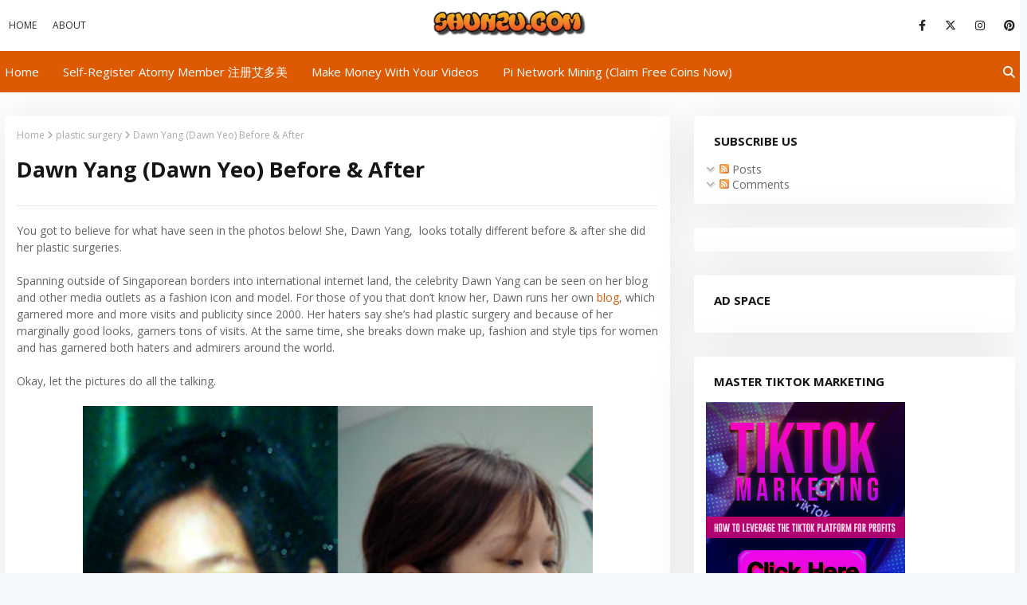

--- FILE ---
content_type: text/html; charset=UTF-8
request_url: https://www.shun2u.com/2008/05/dawn-yang-before-after.html?showComment=1235951580000
body_size: 109631
content:
<!DOCTYPE html>
<html class='ltr' dir='ltr' xmlns='http://www.w3.org/1999/xhtml' xmlns:b='http://www.google.com/2005/gml/b' xmlns:data='http://www.google.com/2005/gml/data' xmlns:expr='http://www.google.com/2005/gml/expr'>
<head>
<meta content='width=device-width, initial-scale=1, minimum-scale=1, maximum-scale=1' name='viewport'/>
<title>Dawn Yang (Dawn Yeo) Before &amp; After</title>
<link href='//1.bp.blogspot.com' rel='dns-prefetch'/>
<link href='//2.bp.blogspot.com' rel='dns-prefetch'/>
<link href='//3.bp.blogspot.com' rel='dns-prefetch'/>
<link href='//4.bp.blogspot.com' rel='dns-prefetch'/>
<link href='//www.blogger.com' rel='dns-prefetch'/>
<link href='//dnjs.cloudflare.com' rel='dns-prefetch'/>
<link href='//fonts.gstatic.com' rel='dns-prefetch'/>
<link href='//pagead2.googlesyndication.com' rel='dns-prefetch'/>
<link href='//www.googletagmanager.com' rel='dns-prefetch'/>
<link href='//www.google-analytics.com' rel='dns-prefetch'/>
<link href='//connect.facebook.net' rel='dns-prefetch'/>
<link href='//c.disquscdn.com' rel='dns-prefetch'/>
<link href='//disqus.com' rel='dns-prefetch'/>
<meta content='text/html; charset=UTF-8' http-equiv='Content-Type'/>
<!-- Chrome, Firefox OS and Opera -->
<meta content='#F3F8FB' name='theme-color'/>
<!-- Windows Phone -->
<meta content='#F3F8FB' name='msapplication-navbutton-color'/>
<meta content='blogger' name='generator'/>
<link href='https://www.shun2u.com/favicon.ico' rel='icon' type='image/x-icon'/>
<link href='https://www.shun2u.com/2008/05/dawn-yang-before-after.html' rel='canonical'/>
<link rel="alternate" type="application/atom+xml" title="Shun2u.com - Atom" href="https://www.shun2u.com/feeds/posts/default" />
<link rel="alternate" type="application/rss+xml" title="Shun2u.com - RSS" href="https://www.shun2u.com/feeds/posts/default?alt=rss" />
<link rel="service.post" type="application/atom+xml" title="Shun2u.com - Atom" href="https://www.blogger.com/feeds/4018976299339866650/posts/default" />

<link rel="alternate" type="application/atom+xml" title="Shun2u.com - Atom" href="https://www.shun2u.com/feeds/4398858750982544530/comments/default" />
<!--Can't find substitution for tag [blog.ieCssRetrofitLinks]-->
<link href='https://blogger.googleusercontent.com/img/b/R29vZ2xl/AVvXsEjJQjWbJ940Ld9ibjankSrH2R_yMDeX0xjZI550HTdDNBJiAvrt_pUDdOssZrnVQQfZkiHQSPaaEgU9inVAHZlJczU_iazfzK19YC_i5w-exaQ8BV8sxlPvtjmGXaHIzFcN1fmbQW3Q79Q/w640-h480/dawn+yang+3.jpg' rel='image_src'/>
<meta content='https://www.shun2u.com/2008/05/dawn-yang-before-after.html' property='og:url'/>
<meta content='Dawn Yang (Dawn Yeo) Before &amp; After' property='og:title'/>
<meta content='Malaysian Awesome Popular Crap blog. The awesomeness is impossible to summarize into this tiny space. Visit my blog today.' property='og:description'/>
<meta content='https://blogger.googleusercontent.com/img/b/R29vZ2xl/AVvXsEjJQjWbJ940Ld9ibjankSrH2R_yMDeX0xjZI550HTdDNBJiAvrt_pUDdOssZrnVQQfZkiHQSPaaEgU9inVAHZlJczU_iazfzK19YC_i5w-exaQ8BV8sxlPvtjmGXaHIzFcN1fmbQW3Q79Q/w1200-h630-p-k-no-nu/dawn+yang+3.jpg' property='og:image'/>
<!-- Google Fonts -->
<link href='//fonts.googleapis.com/css?family=Open+Sans:400,400i,700,700i' media='all' rel='stylesheet' type='text/css'/>
<link href='https://cdnjs.cloudflare.com/ajax/libs/font-awesome/6.4.2/css/all.min.css' rel='stylesheet'/>
<!-- Template Style CSS -->
<style type='text/css'>@font-face{font-family:'Open Sans';font-style:normal;font-weight:400;font-stretch:100%;font-display:swap;src:url(//fonts.gstatic.com/s/opensans/v44/memSYaGs126MiZpBA-UvWbX2vVnXBbObj2OVZyOOSr4dVJWUgsjZ0B4taVIUwaEQbjB_mQ.woff2)format('woff2');unicode-range:U+0460-052F,U+1C80-1C8A,U+20B4,U+2DE0-2DFF,U+A640-A69F,U+FE2E-FE2F;}@font-face{font-family:'Open Sans';font-style:normal;font-weight:400;font-stretch:100%;font-display:swap;src:url(//fonts.gstatic.com/s/opensans/v44/memSYaGs126MiZpBA-UvWbX2vVnXBbObj2OVZyOOSr4dVJWUgsjZ0B4kaVIUwaEQbjB_mQ.woff2)format('woff2');unicode-range:U+0301,U+0400-045F,U+0490-0491,U+04B0-04B1,U+2116;}@font-face{font-family:'Open Sans';font-style:normal;font-weight:400;font-stretch:100%;font-display:swap;src:url(//fonts.gstatic.com/s/opensans/v44/memSYaGs126MiZpBA-UvWbX2vVnXBbObj2OVZyOOSr4dVJWUgsjZ0B4saVIUwaEQbjB_mQ.woff2)format('woff2');unicode-range:U+1F00-1FFF;}@font-face{font-family:'Open Sans';font-style:normal;font-weight:400;font-stretch:100%;font-display:swap;src:url(//fonts.gstatic.com/s/opensans/v44/memSYaGs126MiZpBA-UvWbX2vVnXBbObj2OVZyOOSr4dVJWUgsjZ0B4jaVIUwaEQbjB_mQ.woff2)format('woff2');unicode-range:U+0370-0377,U+037A-037F,U+0384-038A,U+038C,U+038E-03A1,U+03A3-03FF;}@font-face{font-family:'Open Sans';font-style:normal;font-weight:400;font-stretch:100%;font-display:swap;src:url(//fonts.gstatic.com/s/opensans/v44/memSYaGs126MiZpBA-UvWbX2vVnXBbObj2OVZyOOSr4dVJWUgsjZ0B4iaVIUwaEQbjB_mQ.woff2)format('woff2');unicode-range:U+0307-0308,U+0590-05FF,U+200C-2010,U+20AA,U+25CC,U+FB1D-FB4F;}@font-face{font-family:'Open Sans';font-style:normal;font-weight:400;font-stretch:100%;font-display:swap;src:url(//fonts.gstatic.com/s/opensans/v44/memSYaGs126MiZpBA-UvWbX2vVnXBbObj2OVZyOOSr4dVJWUgsjZ0B5caVIUwaEQbjB_mQ.woff2)format('woff2');unicode-range:U+0302-0303,U+0305,U+0307-0308,U+0310,U+0312,U+0315,U+031A,U+0326-0327,U+032C,U+032F-0330,U+0332-0333,U+0338,U+033A,U+0346,U+034D,U+0391-03A1,U+03A3-03A9,U+03B1-03C9,U+03D1,U+03D5-03D6,U+03F0-03F1,U+03F4-03F5,U+2016-2017,U+2034-2038,U+203C,U+2040,U+2043,U+2047,U+2050,U+2057,U+205F,U+2070-2071,U+2074-208E,U+2090-209C,U+20D0-20DC,U+20E1,U+20E5-20EF,U+2100-2112,U+2114-2115,U+2117-2121,U+2123-214F,U+2190,U+2192,U+2194-21AE,U+21B0-21E5,U+21F1-21F2,U+21F4-2211,U+2213-2214,U+2216-22FF,U+2308-230B,U+2310,U+2319,U+231C-2321,U+2336-237A,U+237C,U+2395,U+239B-23B7,U+23D0,U+23DC-23E1,U+2474-2475,U+25AF,U+25B3,U+25B7,U+25BD,U+25C1,U+25CA,U+25CC,U+25FB,U+266D-266F,U+27C0-27FF,U+2900-2AFF,U+2B0E-2B11,U+2B30-2B4C,U+2BFE,U+3030,U+FF5B,U+FF5D,U+1D400-1D7FF,U+1EE00-1EEFF;}@font-face{font-family:'Open Sans';font-style:normal;font-weight:400;font-stretch:100%;font-display:swap;src:url(//fonts.gstatic.com/s/opensans/v44/memSYaGs126MiZpBA-UvWbX2vVnXBbObj2OVZyOOSr4dVJWUgsjZ0B5OaVIUwaEQbjB_mQ.woff2)format('woff2');unicode-range:U+0001-000C,U+000E-001F,U+007F-009F,U+20DD-20E0,U+20E2-20E4,U+2150-218F,U+2190,U+2192,U+2194-2199,U+21AF,U+21E6-21F0,U+21F3,U+2218-2219,U+2299,U+22C4-22C6,U+2300-243F,U+2440-244A,U+2460-24FF,U+25A0-27BF,U+2800-28FF,U+2921-2922,U+2981,U+29BF,U+29EB,U+2B00-2BFF,U+4DC0-4DFF,U+FFF9-FFFB,U+10140-1018E,U+10190-1019C,U+101A0,U+101D0-101FD,U+102E0-102FB,U+10E60-10E7E,U+1D2C0-1D2D3,U+1D2E0-1D37F,U+1F000-1F0FF,U+1F100-1F1AD,U+1F1E6-1F1FF,U+1F30D-1F30F,U+1F315,U+1F31C,U+1F31E,U+1F320-1F32C,U+1F336,U+1F378,U+1F37D,U+1F382,U+1F393-1F39F,U+1F3A7-1F3A8,U+1F3AC-1F3AF,U+1F3C2,U+1F3C4-1F3C6,U+1F3CA-1F3CE,U+1F3D4-1F3E0,U+1F3ED,U+1F3F1-1F3F3,U+1F3F5-1F3F7,U+1F408,U+1F415,U+1F41F,U+1F426,U+1F43F,U+1F441-1F442,U+1F444,U+1F446-1F449,U+1F44C-1F44E,U+1F453,U+1F46A,U+1F47D,U+1F4A3,U+1F4B0,U+1F4B3,U+1F4B9,U+1F4BB,U+1F4BF,U+1F4C8-1F4CB,U+1F4D6,U+1F4DA,U+1F4DF,U+1F4E3-1F4E6,U+1F4EA-1F4ED,U+1F4F7,U+1F4F9-1F4FB,U+1F4FD-1F4FE,U+1F503,U+1F507-1F50B,U+1F50D,U+1F512-1F513,U+1F53E-1F54A,U+1F54F-1F5FA,U+1F610,U+1F650-1F67F,U+1F687,U+1F68D,U+1F691,U+1F694,U+1F698,U+1F6AD,U+1F6B2,U+1F6B9-1F6BA,U+1F6BC,U+1F6C6-1F6CF,U+1F6D3-1F6D7,U+1F6E0-1F6EA,U+1F6F0-1F6F3,U+1F6F7-1F6FC,U+1F700-1F7FF,U+1F800-1F80B,U+1F810-1F847,U+1F850-1F859,U+1F860-1F887,U+1F890-1F8AD,U+1F8B0-1F8BB,U+1F8C0-1F8C1,U+1F900-1F90B,U+1F93B,U+1F946,U+1F984,U+1F996,U+1F9E9,U+1FA00-1FA6F,U+1FA70-1FA7C,U+1FA80-1FA89,U+1FA8F-1FAC6,U+1FACE-1FADC,U+1FADF-1FAE9,U+1FAF0-1FAF8,U+1FB00-1FBFF;}@font-face{font-family:'Open Sans';font-style:normal;font-weight:400;font-stretch:100%;font-display:swap;src:url(//fonts.gstatic.com/s/opensans/v44/memSYaGs126MiZpBA-UvWbX2vVnXBbObj2OVZyOOSr4dVJWUgsjZ0B4vaVIUwaEQbjB_mQ.woff2)format('woff2');unicode-range:U+0102-0103,U+0110-0111,U+0128-0129,U+0168-0169,U+01A0-01A1,U+01AF-01B0,U+0300-0301,U+0303-0304,U+0308-0309,U+0323,U+0329,U+1EA0-1EF9,U+20AB;}@font-face{font-family:'Open Sans';font-style:normal;font-weight:400;font-stretch:100%;font-display:swap;src:url(//fonts.gstatic.com/s/opensans/v44/memSYaGs126MiZpBA-UvWbX2vVnXBbObj2OVZyOOSr4dVJWUgsjZ0B4uaVIUwaEQbjB_mQ.woff2)format('woff2');unicode-range:U+0100-02BA,U+02BD-02C5,U+02C7-02CC,U+02CE-02D7,U+02DD-02FF,U+0304,U+0308,U+0329,U+1D00-1DBF,U+1E00-1E9F,U+1EF2-1EFF,U+2020,U+20A0-20AB,U+20AD-20C0,U+2113,U+2C60-2C7F,U+A720-A7FF;}@font-face{font-family:'Open Sans';font-style:normal;font-weight:400;font-stretch:100%;font-display:swap;src:url(//fonts.gstatic.com/s/opensans/v44/memSYaGs126MiZpBA-UvWbX2vVnXBbObj2OVZyOOSr4dVJWUgsjZ0B4gaVIUwaEQbjA.woff2)format('woff2');unicode-range:U+0000-00FF,U+0131,U+0152-0153,U+02BB-02BC,U+02C6,U+02DA,U+02DC,U+0304,U+0308,U+0329,U+2000-206F,U+20AC,U+2122,U+2191,U+2193,U+2212,U+2215,U+FEFF,U+FFFD;}</style>
<style id='page-skin-1' type='text/css'><!--
/*
-----------------------------------------------
Blogger Template Style
Name:        Scoop
License:     Free Version
Version:     1.0
Author:      TemplatesYard
Author Url:  https://www.templatesyard.com/
----------------------------------------------- */
/*-- Reset CSS --*/
#google_translate_element { clear: both; }.thread-expanded .thread-count a { display: none; }.comments .continue { display: none!important; } a,abbr,acronym,address,applet,b,big,blockquote,body,caption,center,cite,code,dd,del,dfn,div,dl,dt,em,fieldset,font,form,h1,h2,h3,h4,h5,h6,html,i,iframe,img,ins,kbd,label,legend,li,object,p,pre,q,s,samp,small,span,strike,strong,sub,sup,table,tbody,td,tfoot,th,thead,tr,tt,u,ul,var{
padding:0;
border:0;
outline:0;
vertical-align:baseline;
background:0 0;
text-decoration:none
}
.CSS_LIGHTBOX{z-index:999999!important}.CSS_LIGHTBOX_ATTRIBUTION_INDEX_CONTAINER .CSS_HCONT_CHILDREN_HOLDER > .CSS_LAYOUT_COMPONENT.CSS_HCONT_CHILD:first-child > .CSS_LAYOUT_COMPONENT{opacity:0}#google_translate_element { clear: both; }.thread-expanded .thread-count a { display: none; }.comments .continue { display: none!important; }
form,textarea,input,button{
-webkit-appearance:none;
-moz-appearance:none;
appearance:none;
border-radius:0
}
dl,ul{
list-style-position:inside;
font-weight:400;
list-style:none
}
ul li{
list-style:none
}
caption,th{
text-align:center
}
img{
border:none;
position:relative
}
a,a:visited{
text-decoration:none
}
.clearfix{
clear:both
}
.section,.widget,.widget ul{
margin:0;
padding:0
}
a{
color:#dd5903
}
a img{
border:0
}
abbr{
text-decoration:none
}
.CSS_LIGHTBOX{
z-index:999999!important
}
.separator a{
clear:none!important;
float:none!important;
margin-left:0!important;
margin-right:0!important
}
#navbar-iframe,.widget-item-control,a.quickedit,.home-link,.feed-links{
display:none!important
}
.center{
display:table;
margin:0 auto;
position:relative
}
.widget > h2,.widget > h3{
display:none
}
/*-- Body Content CSS --*/
body{
background:#F3F8FB url() repeat scroll top left;
background-color:#F3F8FB;
font-family:'Open Sans',sans-serif;
font-size:14px;
font-weight:400;
color:#656565;
word-wrap:break-word;
margin:0;
padding:0
}
#outer-wrapper{
max-width:none;
margin:0 auto;
background-color:#ffffff;
box-shadow:0 0 5px rgba(0,0,0,.1)
}
.row{
width:1268px
}
#content-wrapper{
margin:30px auto 0;
}
#content-wrapper > .container{
margin:0 -15px
}
.index #content-wrapper > .container {
}
#main-wrapper{
float:left;
overflow:hidden;
width:66.66666667%;
box-sizing:border-box;
word-wrap:break-word;
padding:0 15px;
margin:0
}
#sidebar-wrapper{
float:right;
overflow:hidden;
width:33.33333333%;
box-sizing:border-box;
word-wrap:break-word;
padding:0 15px
}
.post-image-wrap{
position:relative;
display:block;
}
.post-image-link,.about-author .avatar-container,.comments .avatar-image-container{
background-image:linear-gradient(-45deg,#cdcdcd,#fff,#cdcdcd);
background-size:150% 150%;
animation:gradient 1s ease infinite;
}
@keyframes gradient {
0%{background-position:100% 50%}
50%{background-position:50% 0}
100%{background-position:100% 50%}
}
.post-thumb{
display:block;
position:relative;
width:100%;
height:100%;
object-fit:cover;
object-position: center;
z-index:1;
opacity: 0;
transition:opacity .17s ease,transform .17s ease
}
.post-thumb.lazy-yard {
opacity: 1;
}
.post-image-link:hover .post-thumb,.post-image-wrap:hover .post-image-link .post-thumb,.hot-item-inner:hover .post-image-link .post-thumb{
transform: scale(1.05);
}
.post-title a{
display:block
}
.header-header .flex-left{
position: absolute;
top: 50%;
transform: translateY(-50%);
-webkit-transform: translateY(-50%);
-moz-transform: translateY(-50%);
left: 0;
z-index: 10;
}
.top-bar-nav .widget > .widget-title{
display:none
}
.top-bar-nav ul li{
float:left
}
.top-bar-nav ul li > a{
height:34px;
display:block;
color:#26292c;
font-size:12px;
font-weight:500;
line-height:34px;
text-transform:uppercase;
margin:0 10px 0 0;
padding:0 5px;
transition:color .17s
}
.top-bar-nav ul > li:hover > a{
color:#7817F2
}
.header-header .flex-right {
position: absolute;
top: 50%;
transform: translateY(-50%);
-webkit-transform: translateY(-50%);
-moz-transform: translateY(-50%);
right: 0;
}
.top-bar-social .widget > .widget-title{
display:none
}
.top-bar-social ul > li{
float:left;
display:inline-block
}
.top-bar-social ul > li > a{
line-height:34px;
display:block;
color:#26292c;
text-decoration:none;
font-size:14px;
text-align:center;
padding:0 7px;
margin:0 0 0 10px;
transition:color .17s
}
.top-bar-social ul > li:last-child > a{
padding:0 0 0 7px
}
.top-bar-social ul > li:hover > a{
color:#7817F2
}
.social a:before{
display:inline-block;
font-family:FontAwesome;
font-style:normal;
font-weight:400
}
.social .facebook a:before{
content:"\f09a"
}
.social .twitter a:before{
content:"\f099"
}
.social .x-twitter a:before{ content:"\e61b" }
.social-color .x-twitter a{ background-color:#14171A }
.social-text .x-twitter a:after{ content:"Twitter" }
.social .gplus a:before{
content:"\f0d5"
}
.social .rss a:before{
content:"\f09e"
}
.social .youtube a:before{
content:"\f16a"
}
.social .skype a:before{
content:"\f17e"
}
.social .stumbleupon a:before{
content:"\f1a4"
}
.social .tumblr a:before{
content:"\f173"
}
.social .vk a:before{
content:"\f189"
}
.social .stack-overflow a:before{
content:"\f16c"
}
.social .github a:before{
content:"\f09b"
}
.social .linkedin a:before{
content:"\f0e1"
}
.social .dribbble a:before{
content:"\f17d"
}
.social .soundcloud a:before{
content:"\f1be"
}
.social .behance a:before{
content:"\f1b4"
}
.social .digg a:before{
content:"\f1a6"
}
.social .instagram a:before{
content:"\f16d"
}
.social .pinterest a:before{
content:"\f0d2"
}
.social .twitch a:before{
content:"\f1e8"
}
.social .delicious a:before{
content:"\f1a5"
}
.social .codepen a:before{
content:"\f1cb"
}
.social .reddit a:before{
content:"\f1a1"
}
.social .whatsapp a:before{
content:"\f232"
}
.social .snapchat a:before{
content:"\f2ac"
}
.social .email a:before{
content:"\f0e0"
}
.social .external-link a:before{
content:"\f35d"
}
.social-color .facebook a{
background-color:#3b5999
}
.social-color .twitter a{
background-color:#00acee
}
.social-color .gplus a{
background-color:#db4a39
}
.social-color .youtube a{
background-color:#db4a39
}
.social-color .instagram a{
background:linear-gradient(15deg,#ffb13d,#dd277b,#4d5ed4)
}
.social-color .pinterest a{
background-color:#ca2127
}
.social-color .dribbble a{
background-color:#ea4c89
}
.social-color .linkedin a{
background-color:#0077b5
}
.social-color .tumblr a{
background-color:#365069
}
.social-color .twitch a{
background-color:#6441a5
}
.social-color .rss a{
background-color:#ffc200
}
.social-color .skype a{
background-color:#00aff0
}
.social-color .stumbleupon a{
background-color:#eb4823
}
.social-color .vk a{
background-color:#4a76a8
}
.social-color .stack-overflow a{
background-color:#f48024
}
.social-color .github a{
background-color:#24292e
}
.social-color .soundcloud a{
background:linear-gradient(#ff7400,#ff3400)
}
.social-color .behance a{
background-color:#191919
}
.social-color .digg a{
background-color:#1b1a19
}
.social-color .delicious a{
background-color:#0076e8
}
.social-color .codepen a{
background-color:#000
}
.social-color .reddit a{
background-color:#ff4500
}
.social-color .whatsapp a{
background-color:#3fbb50
}
.social-color .snapchat a{
background-color:#ffe700
}
.social-color .email a{
background-color:#888
}
.social-color .external-link a{
background-color:#161619
}
.social-text .facebook a:after{
content:"Facebook"
}
.social-text .twitter a:after{
content:"Twitter"
}
.social-text .gplus a:after{
content:"Google Plus"
}
.social-text .rss a:after{
content:"Rss"
}
.social-text .youtube a:after{
content:"YouTube"
}
.social-text .skype a:after{
content:"Skype"
}
.social-text .stumbleupon a:after{
content:"StumbleUpon"
}
.social-text .tumblr a:after{
content:"Tumblr"
}
.social-text .vk a:after{
content:"VKontakte"
}
.social-text .stack-overflow a:after{
content:"Stack Overflow"
}
.social-text .github a:after{
content:"Github"
}
.social-text .linkedin a:after{
content:"LinkedIn"
}
.social-text .dribbble a:after{
content:"Dribbble"
}
.social-text .soundcloud a:after{
content:"SoundCloud"
}
.social-text .behance a:after{
content:"Behance"
}
.social-text .digg a:after{
content:"Digg"
}
.social-text .instagram a:after{
content:"Instagram"
}
.social-text .pinterest a:after{
content:"Pinterest"
}
.social-text .twitch a:after{
content:"Twitch"
}
.social-text .delicious a:after{
content:"Delicious"
}
.social-text .codepen a:after{
content:"CodePen"
}
.social-text .flipboard a:after{
content:"Flipboard"
}
.social-text .reddit a:after{
content:"Reddit"
}
.social-text .whatsapp a:after{
content:"Whatsapp"
}
.social-text .messenger a:after{
content:"Messenger"
}
.social-text .snapchat a:after{
content:"Snapchat"
}
.social-text .email a:after{
content:"Email"
}
.social-text .external-link a:after{
content:"WebSite"
}
#header-wrap{
position:relative;
margin:0;
}
.header-header{
background-color:#ffffff;
width:100%;
position:relative;
overflow:hidden;
padding:10px 0;
text-align:center;
}
.header-header .container{
position:relative;
margin:0 auto;
}
.header-logo{
position:relative;
width:auto;
text-align:center;
display: inline-block;
max-height:40px;
margin:0;
padding:0
}
.header-logo .header-image-wrapper{
display:block
}
.header-logo img{
max-width:100%;
max-height:40px;
margin:0
}
.header-logo h1{
color:#161619;
font-size:20px;
line-height:1.4em;
margin:0
}
.header-logo p{
font-size:12px;
margin:5px 0 0
}
.header-menu{
position:relative;
width:100%;
height:52px;
z-index:10;
font-size:13px;
margin:0;
background:#dd5903;
box-sizing:border-box;
}
.header-menu .container{
position:relative;
margin:0 auto;
padding:0;
background:#dd5903;
}
.header-menu.scrolled-header {
background: #dd5903;
}
.header-menu.scrolled-header:before {
content: '';
position: absolute;
top: 0;
right: 0;
bottom: 0;
left: 0;
}
.header-menu.scrolled-header .show-search, .header-menu.scrolled-header .hide-search, .mobile-header.scrolled-header .show-search, .mobile-header.scrolled-header .hide-search {
border-radius: 0;
}
.header-menu.scrolled-header, .header-menu.scrolled-header #main-menu, .header-menu.scrolled-header #nav-search .search-input, .header-menu.scrolled-header #main-menu ul > li > a, .header-menu.scrolled-header #nav-search, .header-menu.scrolled-header #nav-search .search-form, .header-menu.scrolled-header .show-search, .header-menu.scrolled-header .hide-search  {
height:46px;
}
.header-menu.scrolled-header #main-menu ul > li > a, .header-menu.scrolled-header #nav-search .search-form, .header-menu.scrolled-header .show-search, .header-menu.scrolled-header .hide-search {
line-height:46px;
}
.header-menu.scrolled-header #nav-search .search-input {
padding-right:46px;
}
.header-menu.scrolled-header .show-search, .header-menu.scrolled-header .hide-search {
width: 46px;
height: 46px;
}
.header-menu.scrolled-header #main-menu ul > li > ul {
top:46px;
}
.header-menu.scrolled-header #main-menu ul > li > ul > li > ul {
top:0;
}
.header-menu.scrolled-header #main-menu, .header-menu.scrolled-header .container {
background: transparent;
box-shadow: none;
}
#main-menu .widget,#main-menu .widget > .widget-title{
display:none
}
#main-menu .show-menu{
display:block
}
#main-menu{
position:relative;
height:52px;
z-index:15;
}
#main-menu ul > li{
float:left;
position:relative;
margin:0;
padding:0;
transition:background .17s
}
#main-menu ul > li.li-home-icon > a{
width:48px;
height:52px;
text-align:center;
font-size:18px;
line-height:52px;
font-weight:400;
padding:0;
}
#main-menu #main-menu-nav > li.li-home{
background-color:#26292c
}
#main-menu #main-menu-nav > li:hover > a{
color:#26292c
}
#main-menu #main-menu-nav > li.li-home:hover > a {
color:#dd5903
}
#main-menu ul > li > a{
position:relative;
color:#ffffff;
font-size:15px;
font-weight:500;
line-height:52px;
display:inline-block;
margin:0;
padding:0 15px;
transition:color .17s ease
}
#main-menu #main-menu-nav > li > a{
text-transform:capitalize;
font-weight:500
}
#main-menu #main-menu-nav > li:first-child > a {
padding:0 15px 0 0;
}
#main-menu ul > li:hover > a{
color:#efefef;
}
#main-menu ul > li > ul{
position:absolute;
float:left;
left:0;
top:52px;
width:180px;
background-color:#ffffff;
z-index:99999;
margin-top:0;
padding:0;
visibility:hidden;
opacity:0
}
#main-menu ul > li > ul > li > ul{
position:absolute;
float:left;
top:0;
left:100%;
margin:0
}
#main-menu ul > li > ul > li{
display:block;
float:none;
position:relative
}
#main-menu ul > li > ul > li:hover{
background-color:#26292c
}
#main-menu ul > li > ul > li:hover > a {
color:#dd5903
}
#main-menu ul > li > ul > li a{
display:block;
height:36px;
font-size:13px;
color:#26292c;
line-height:36px;
box-sizing:border-box;
margin:0;
padding:0 15px;
border:0;
border-bottom:1px solid rgba(255,255,255,0.05);
transition:all .17s ease
}
#main-menu ul > li.has-sub > a:after{
content:'\f107';
float:right;
font-family:FontAwesome;
font-size:12px;
font-weight:400;
margin:0 0 0 5px
}
#main-menu ul > li > ul > li.has-sub > a:after{
content:'\f105';
float:right;
margin:0
}
#main-menu .mega-menu{
position:static!important
}
#main-menu .mega-menu > ul{
width:100%;
box-sizing:border-box;
padding:20px 10px
}
#main-menu .mega-menu > ul.mega-menu-inner{
overflow:hidden
}
#main-menu ul > li:hover > ul,#main-menu ul > li > ul > li:hover > ul{
visibility:visible;
opacity:1
}
#main-menu ul ul{
transition:all .25s ease
}
.mega-menu-inner .mega-item{
float:left;
width:20%;
box-sizing:border-box;
padding:0 10px
}
.mega-menu-inner .mega-content{
position:relative;
width:100%;
overflow:hidden;
padding:0
}
.mega-content .post-image-wrap{
width:100%;
height:120px
}
.mega-content .post-image-link{
width:100%;
height:100%;
z-index:1;
display:block;
position:relative;
overflow:hidden;
padding:0
}
.mega-content .post-title{
position:relative;
font-size:13px;
font-weight:700;
line-height:1.5em;
margin:7px 0 5px;
padding:0
}
.mega-content .post-title a{
display:block;
color:#26292c;
transition:color .17s
}
.mega-content .post-title a:hover{
color:#dd5903
}
.mega-content .post-meta{
font-size:11px
}
.no-posts{
float:left;
width:100%;
height:100px;
line-height:100px;
text-align:center
}
.mega-menu .no-posts{
line-height:60px;
color:#ffffff
}
.show-search,.hide-search{
position:absolute;
right:0;
top:0;
display:block;
width:48px;
height:52px;
line-height:52px;
z-index:20;
color:#ffffff;
font-size:15px;
text-align:right;
cursor:pointer;
padding:0;
transition:background .17s ease
}
.hide-search {
color:#26292c;
text-align:center;
}
.show-search {
}
.show-search:before{
content:"\f002";
font-family:FontAwesome;
font-weight:400
}
.hide-search:before{
content:"\f00d";
font-family:FontAwesome;
font-weight:400
}
#nav-search{
display:none;
position:absolute;
left:0;
top:0;
width:100%;
height:52px;
z-index:99;
background-color:#ebebeb;
box-sizing:border-box;
padding:0
}
#nav-search .search-form{
width:100%;
height:52px;
background-color:rgba(0,0,0,0);
line-height:52px;
overflow:hidden;
padding:0
}
#nav-search .search-input{
width:100%;
height:52px;
font-family:inherit;
color:#ffffff;
margin:0;
padding:0 48px 0 15px;
font-size:13px;
font-weight:400;
outline:none;
box-sizing:border-box;
border:0
}
.mobile-menu .widget,.mobile-menu .widget > .widget-title{
display:none
}
.mobile-menu .show-menu{
display:block
}
.no-posts{
float:left;
width:100%;
height:100px;
line-height:100px;
text-align:center
}
.mobile-menu-toggle{
display:none;
width:34px;
height:34px;
line-height:34px;
z-index:20;
color:#161619;
font-size:17px;
font-weight:400;
text-align:center;
cursor:pointer;
transition:color .17s ease
}
.mobile-menu-toggle:hover{
color:#26292c
}
.mobile-menu-toggle:before{
content:"\f0c9";
font-family:FontAwesome;
}
.nav-active .mobile-menu-toggle:before{
content:"\f00d";
}
.mobile-side-menu {
background-color:#dd5903;
position: fixed;
width: 300px;
height: 100%;
top: 0;
left: 0;
bottom: 0;
overflow: hidden;
z-index: 151515;
left: 0;
-webkit-transform: translateX(-100%);
transform: translateX(-100%);
visibility: hidden;
box-shadow: 3px 0 7px rgb(0 0 0 / 10%);
transition: all .25s ease;
}
.slide-menu-header {
position: relative;
float: left;
width: 100%;
height: 59px;
background-color: #dd5903;
overflow: hidden;
display: flex;
align-items: center;
justify-content: space-between;
border-bottom: 1px solid rgba(155,155,155,0.15);
}
.mobile-search{
flex:1;
padding:0 0 0 16px
}
.mobile-search .search-form{
width:100%;
height:34px;
background-color:#fff;
overflow:hidden;
display:flex;
justify-content:space-between;
border:0;
border-radius:8px
}
.mobile-search .search-form:focus-within{
background-color:#ffffff;
box-shadow:0 1px 1px rgba(0,0,0,0.1),0 1px 3px rgba(0,0,0,0.2)
}
.mobile-search .search-input{
flex:1;
width:100%;
background-color:rgba(0,0,0,0);
font-family:inherit;
font-size:14px;
color:#161619;
font-weight:400;
padding:0 10px;
border:0
}
.mobile-search .search-input:focus,.mobile-search .search-input::placeholder{
color:#161619
}
.mobile-search .search-input::placeholder{
opacity:.65
}
.mobile-search .search-action{
background-color:rgba(0,0,0,0);
font-family:inherit;
font-size:12px;
color:#161619;
font-weight:400;
text-align:center;
cursor:pointer;
padding:0 10px;
border:0;
opacity:.65
}
.mobile-search .search-action:before{
display:block;
content:'\f002';
font-family:FontAwesome;
font-weight:900
}
.mobile-search .search-action:hover{
opacity:1
}
.hide-freepic-pro-mobile-menu{
display:flex;
height:100%;
color:#ffffff;
font-size:16px;
align-items:center;
cursor:pointer;
z-index:20;
padding:0 16px
}
.hide-freepic-pro-mobile-menu:before{
content:'\f00d';
font-family:FontAwesome;
font-weight:900
}
.hide-freepic-pro-mobile-menu:hover{
color:#26292c
}
.overlay{
display:none;
visibility: hidden;
opacity: 0;
position: fixed;
top: 0;
left: 0;
right: 0;
bottom: 0;
background-color: rgba(27,27,37,0.6);
z-index: 151514;
-webkit-backdrop-filter: saturate(100%) blur(3px);
-ms-backdrop-filter: saturate(100%) blur(3px);
-o-backdrop-filter: saturate(100%) blur(3px);
backdrop-filter: saturate(100%) blur(3px);
margin: 0;
transition: all .25s ease;
}
.nav-active .overlay {
display:block;
visibility: visible;
opacity: 1;
}
.nav-active .mobile-side-menu{
visibility:visible;
opacity:1;
z-index:151515;
transform:scaleY(1)
}
.slide-menu-flex{
position:relative;
float:left;
width:100%;
height:calc(100% - 59px);
display:flex;
flex-direction:column;
justify-content:space-between;
overflow:hidden;
overflow-y:auto;
-webkit-overflow-scrolling:touch;
margin:0
}
.mobile-menu-wrap{
position:relative;
float:left;
width:100%;
background-color:#dd5903;
}
.nav-active .mobile-menu-wrap{
visibility:visible;
opacity:1
}
.mobile-menu{
position:relative;
overflow:hidden;
padding:20px;
border-top:1px solid rgba(255,255,255,0.03)
}
.mobile-menu > ul{
margin:0
}
.mobile-menu .m-sub{
display:none;
padding:0
}
.mobile-menu ul li{
position:relative;
display:block;
overflow:hidden;
float:left;
width:100%;
font-size:14px;
line-height:38px
}
.mobile-menu > ul > li{
font-weight:500;
}
.mobile-menu > ul li ul{
overflow:hidden
}
.mobile-menu ul li a{
color:#ffffff;
padding:0;
display:block;
transition:all .17s ease
}
.mobile-menu ul li.has-sub .submenu-toggle{
position:absolute;
top:0;
right:0;
color:#ffffff;
cursor:pointer
}
.mobile-menu ul li.has-sub .submenu-toggle:after{
content:'\f105';
font-family:FontAwesome;
font-weight:900;
float:right;
width:34px;
font-size:14px;
text-align:center;
transition:all .17s ease
}
.mobile-menu ul li.has-sub.show > .submenu-toggle:after{
transform:rotate(90deg)
}
.mobile-menu > ul > li > ul > li > a{
color:#ffffff;
opacity:.7;
padding:0 0 0 15px
}
.mobile-menu > ul > li > ul > li > ul > li > a{
color:#ffffff;
opacity:.7;
padding:0 0 0 30px
}
.mm-footer{
display:none;
position:relative;
float:left;
width:100%;
padding:20px 16px;
margin:0
}
.mm-footer .mm-social,.mm-footer .mm-menu{
position:relative;
float:left;
width:100%;
margin:8px 0 0
}
.mm-footer .mm-social{
margin:0
}
.mm-footer ul{
display:flex;
flex-wrap:wrap
}
.mm-footer .mm-social ul li{
margin:0 16px 0 0
}
.mm-footer .mm-social ul li:last-child{
margin:0
}
.mm-footer .mm-social ul li a{
display:block;
font-size:14px;
color:#ffffff;
padding:0
}
.mm-footer .mm-social ul li a:hover{
color:#26292c
}
.mm-footer .mm-menu ul li{
margin:5px 18px 0 0
}
.mm-footer .mm-menu ul li:last-child{
margin:5px 0 0
}
.mm-footer .mm-menu ul li a{
display:block;
font-size:14px;
color:#ffffff;
font-weight:400;
padding:0
}
.mm-footer .mm-menu ul li a i {
font-size: 12px;
vertical-align: middle;
margin-right: 6px;
position: relative;
top: -1px;
}
.mm-footer .mm-menu ul li a:hover{
color:#26292c
}
.post-meta{
display:block;
overflow:hidden;
color:#aaa;
font-size:12px;
font-weight:400;
padding:0 1px
}
.post-meta .post-author,.post-meta .post-date{
float:left;
margin:0 10px 0 0
}
.post-meta .post-date{
text-transform:capitalize
}
.post-meta a{
color:#aaa;
transition:color .17s
}
.post-meta a:hover{
color:#dd5903
}
.post-meta span:before{
color:#c5015f;
font-family:FontAwesome;
font-weight:400;
margin:0 3px 0 0
}
.post-meta .post-author:before{
content:'\f2c0'
}
.post-meta .post-date:before{
content:'\f017'
}
#home-ad-top1 .widget > .widget-title,#home-ad-top .widget > .widget-title{
display:none
}
#home-ad-top .widget, #home-ad-top .widget{
position:relative;
padding:0 20px
}
#home-ad-top .widget-content{
position:relative;
width:728px;
max-width:100%;
max-height:90px;
line-height:1;
margin:40px auto 0
}
#ad-wrapper {
margin:0 auto;
background-color:#ffffff;
box-shadow: 1px 1.732px 60px 0px rgb(0 0 0 / 10%);
}
#home-ad-top1 {
margin: 0 auto;
}
#home-ad-top1 .widget-content {
position:relative;
max-width:100%;
max-height:90px;
line-height:1;
margin:30px auto 0;
padding:15px 0;
}
#hot-wrapper {
background-color: #F3F8FB;
}
#hot-section {
margin: 0 auto;
}
#hot-section .widget,#hot-section .widget > .widget-title{
display:none
}
#hot-section .show-hot, #hot-section .PopularPosts {
display:block!important
}
#hot-section .show-hot .widget-content, #hot-section .PopularPosts .widget-content{
position:relative;
margin:0;
padding:30px 0 0;
}
.hot-loader{
position:relative;
height:100%;
overflow:hidden;
display:block;
height: 300px;
}
.hot-loader:after{
content:'';
position:absolute;
top:50%;
left:50%;
width:26px;
height:26px;
margin:-16px 0 0 -16px;
border:3px solid #eaeaea;
border-left-color:#dd5903;
border-right-color:#dd5903;
border-radius:100%;
animation:spinner .8s infinite linear;
transform-origin:center
}
@-webkit-keyframes spinner {
0%{
-webkit-transform:rotate(0deg);
transform:rotate(0deg)
}
to{
-webkit-transform:rotate(1turn);
transform:rotate(1turn)
}
}
@keyframes spinner {
0%{
-webkit-transform:rotate(0deg);
transform:rotate(0deg)
}
to{
-webkit-transform:rotate(1turn);
transform:rotate(1turn)
}
}
.hot-posts{
position:relative;
display: grid;
grid-template-columns: 1.7fr 1fr 1.3fr;
grid-gap: 25px;
}
.hot-card-left, .hot-card-center, .hot-card-right {
display: flex;
flex-direction: column;
}
.hot-posts .hot-item{
position:relative;
display: flex;
flex-direction: column;
box-sizing:border-box;
padding:0;
margin:0;
}
.hot-posts .hot-card-right .hot-item {
flex-direction: row;
margin: 25px 0 0;
}
.hot-posts .hot-card-right .hot-item.item-2 {
margin: 0;
}
.hot-posts .item-0, .hot-posts .item-1{
height:380px;
}
.hot-item-inner{
position:relative;
float:left;
width:100%;
height:100%;
overflow:hidden;
border-radius: 4px;
display:block
}
.hot-posts .hot-card-right .hot-item .hot-item-inner {
background-color: rgb(255, 255, 255);
box-shadow: 1px 1.732px 60px 0px rgb(0 0 0 / 10%);
padding: 15px;
position: relative;
-webkit-box-sizing: border-box;
box-sizing: border-box;
}
.hot-posts .post-image-link{
position: relative;
width: 85px;
height: 80px;
float: left;
overflow: hidden;
display: block;
vertical-align: middle;
margin: 0 12px 0 0;
}
.hot-posts .item-0 .post-image-link:before, .hot-posts .item-1 .post-image-link:before {
content: '';
position: absolute;
left: 0;
right: 0;
bottom: 0;
height: 100%;
background: rgba(255, 255, 255, 0) linear-gradient(180deg, rgba(0, 0, 0, 0), rgba(1, 14, 46, 0.63)) repeat scroll 0 0;
z-index: 2;
opacity: 1;
margin: 0;
transition: opacity .25s ease;
}
.hot-posts .item-0 .post-image-link, .hot-posts .item-1 .post-image-link{
width: 100%;
height: 100%;
margin:0;
}
.hot-posts .post-info{
display: flex;
flex-direction: column;
flex: 1;
}
.hot-posts .item-0 .post-info,  .hot-posts .item-1 .post-info{
position: absolute;
bottom: 0;
left: 0;
width: 100%;
overflow: hidden;
background: rgba(255, 255, 255, 0) linear-gradient(180deg, rgba(0, 0, 0, 0), rgba(1, 14, 46, 0.63)) repeat scroll 0 0;
z-index: 5;
box-sizing: border-box;
padding: 20px;
}
.hot-posts .item-0 .post-info {
padding:0;
}
.hot-posts .post-tag{
top:15px;
left:15px
}
.hot-posts .post-title{
font-size: 15px;
font-weight: 700;
display: block;
line-height: 1.5em;
margin: 0 0 8px;
display: -webkit-box;
-webkit-line-clamp: 2;
-webkit-box-orient: vertical;
text-overflow: ellipsis;
overflow: hidden;
}
.hot-posts .item-0 .post-title,  .hot-posts .item-1 .post-title{
font-size:22px;
margin:0 0 8px
}
.hot-posts .item-0 .post-title {
padding:0 20px;
}
.hot-posts .post-title a{
color:#161619;
display:block
}
.hot-posts .item-0 .post-title a,  .hot-posts .item-1 .post-title a{
color:#ffffff;
}
.hot-posts .post-title a:hover {
color:#dd5903;
}
.hot-posts .post-meta{
font-size:11px;
}
.hot-posts .item-0 .post-meta {
border-top: 1px solid rgb(255 255 255 / 20%);
display: flex;
flex-wrap: wrap;
justify-content: space-around;
}
.hot-posts .item-0 .post-meta .post-author, .hot-posts .item-0 .post-meta .post-date {
margin: 0;
padding: 10px 0;
color: #ffffff;
font-weight: 700;
text-transform: uppercase;
letter-spacing: 0.2px;
}
.hot-posts .item-0 .post-meta .meta-separator {
position: relative;
}
.hot-posts .item-0 .post-meta .meta-separator:after {
content: '';
width: 1px;
height: 30px;
position: absolute;
top: 2px;
right: 0;
background: rgb(255 255 255 / 20%);
}
.show-hot .no-posts{
left:0;
width:100%
}
.hot-posts .item-0 .post-tag {
background-color: #2ea3a2;
}
.hot-posts .item-1 .post-tag {
background-color: #4ca80b;
}
#main-feat-wrapper{
margin:0
}
#featured-section {
float: left;
width: 100%;
margin:0 0 30px;
padding: 0;
}
#main-feat-wrapper .widget-title {
display:none;
}
#main-feat-wrapper .widget-content, #main-feat-wrapper .post, #main-feat-wrapper .post-content {
display: flex;
align-items: center;
position: relative;
float: left;
width: 100%;
}
#main-feat-wrapper .post {
border-radius: 4px;
background-color: #ffffff;
box-shadow: 1px 1.732px 60px 0px rgb(0 0 0 / 10%);
padding: 15px;
position: relative;
-webkit-box-sizing: border-box;
box-sizing: border-box;
}
#featured-section .FeaturedPost .post-image-link {
position: relative;
float: left;
flex: 1 0 310px;
height: 250px;
z-index: 1;
overflow: hidden;
margin: 0 30px 0 0;
border-radius: 0;
}
#featured-section .FeaturedPost .post-info {
flex-grow: 1;
width: calc(100% - 310px);
padding: 0;
}
#featured-section .FeaturedPost .post-info .post-title {
font-size: 22px;
line-height: 1.3em;
font-weight: 600;
margin: 0 0 15px;
}
#featured-section .FeaturedPost .post-info .post-title a {
color:#161619
}
#featured-section .FeaturedPost .post-info .post-title a:hover {
color:#dd5903
}
#featured-section .FeaturedPost .post-info .post-snippet {
line-height: 1.6em;
}
#featured-section .FeaturedPost .post-info .jump-link.flat-button a {
display: inline-block;
height: 28px;
background-color:#161619;
font-size: 14px;
color: #ffffff;
font-weight: 500;
line-height: 28px;
box-sizing: border-box;
padding: 0 12px;
margin: 15px 0 0;
transition: background .17s ease;
}
#featured-section .FeaturedPost .post-info .jump-link.flat-button a:hover {
background-color:#dd5903;
}
.home-ad .widget > .widget-title{
display:none
}
.home-ad {
margin:0 auto
}
.home-ad .widget .widget-content{
position:relative;
width:100%;
max-height:90px;
overflow:hidden;
line-height:1;
margin:30px 0 0
}
#home-ad-top2 .widget-content {
margin: 0 0 30px;
}
#prev-ad .widget, #nxt-ad .widget {
width: 100%;
margin: 20px 0 0;
padding: 0;
box-sizing: border-box;
}
#prev-ad .widget .widget-title , #nxt-ad .widget .widget-title {
display:none;
}
#ty-post-before-ad .widget .widget-title, #ty-post-after-ad .widget .widget-title, #ty-post-before-ad .widget .widget-title h2, #ty-post-after-ad .widget .widget-title h2 {
display:none;
}
.queryMessage{
overflow:hidden;
background-color:#f2f2f2;
color:#161619;
font-size:13px;
font-weight:400;
padding:8px 10px;
margin:0 0 25px
}
.queryMessage .query-info{
margin:0 5px
}
.queryMessage .search-query,.queryMessage .search-label{
font-weight:700;
text-transform:uppercase
}
.queryMessage .search-query:before,.queryMessage .search-label:before{
content:"\201c"
}
.queryMessage .search-query:after,.queryMessage .search-label:after{
content:"\201d"
}
.queryMessage a.show-more{
float:right;
color:#dd5903;
text-decoration:underline;
transition:opacity .17s
}
.queryMessage a.show-more:hover{
opacity:.8
}
.queryEmpty{
font-size:13px;
font-weight:400;
padding:10px 0;
margin:0 0 25px;
text-align:center
}
.title-wrap{
position:relative;
float:left;
width:100%;
height:32px;
display:block;
margin:0 0 20px;
background:#f0f0f0;
}
.title-wrap > h3{
position:relative;
float:left;
height:32px;
font-size:15px;
color:#161619;
text-transform:uppercase;
line-height:32px;
padding:0 12px;
margin:0
}
.home-posts-headline {
border-radius:4px;
background-color: rgb(255, 255, 255);
box-shadow: 1px 1.732px 60px 0px rgb(0 0 0 / 10%);
padding: 5px 0;
}
a.view-all{
position:relative;
float: right;
height: 22px;
font-size: 11px;
line-height: 22px;
margin-top: 5px;
margin-right: 5px;
padding: 0 10px;
font-weight: bold;
text-transform: uppercase;
transition: all .17s ease;
color:#fff;
background:#dd5903;
border-radius: 2px;
}
a.view-all:hover{
background: #e0e0e0;
color:#161619;
}
a.view-all:after{
content:'\f178';
float:right;
font-weight:400;
font-family:FontAwesome;
margin:0 0 0 3px;
-webkit-transition: all .3s cubic-bezier(.32,.74,.57,1);
-moz-transition: all .3s cubic-bezier(.32,.74,.57,1);
-ms-transition: all .3s cubic-bezier(.32,.74,.57,1);
-o-transition: all .3s cubic-bezier(.32,.74,.57,1);
transition: all .3s cubic-bezier(.32,.74,.57,1);
-webkit-transform: translateX(0);
-moz-transform: translateX(0);
-ms-transform: translateX(0);
-o-transform: translateX(0);
transform: translateX(0);
}
a.view-all:hover:after {
-webkit-transform: translateX(4px);
-moz-transform: translateX(4px);
-ms-transform: translateX(4px);
-o-transform: translateX(4px);
transform: translateX(4px);
}
.loader{
position:relative;
height:100%;
overflow:hidden;
display:block;
margin:0
}
.loader:after{
content:'';
position:absolute;
top:50%;
left:50%;
width:28px;
height:28px;
margin:-16px 0 0 -16px;
border:2px solid #dd5903;
border-right-color:rgba(155,155,155,0.2);
border-radius:100%;
animation:spinner 1.1s infinite linear;
transform-origin:center
}
@-webkit-keyframes spinner {
0%{
-webkit-transform:rotate(0deg);
transform:rotate(0deg)
}
to{
-webkit-transform:rotate(1turn);
transform:rotate(1turn)
}
}
@keyframes spinner {
0%{
-webkit-transform:rotate(0deg);
transform:rotate(0deg)
}
to{
-webkit-transform:rotate(1turn);
transform:rotate(1turn)
}
}
.custom-widget li{
overflow:hidden;
margin:20px 0 0
}
.custom-widget li:first-child{
margin:0
}
.custom-widget .post-image-link{
position:relative;
width:80px;
height:65px;
float:left;
overflow:hidden;
display:block;
vertical-align:middle;
margin:0 12px 0 0
}
.custom-widget .post-title{
overflow:hidden;
font-size:13px;
font-weight:700;
line-height:1.5em;
margin:0 0 5px;
padding:0
}
.custom-widget .post-title a{
display:block;
color:#161619;
transition:color .17s
}
.custom-widget .post-title a:hover{
color:#dd5903
}
.custom-widget .post-meta{
font-size:11px
}
.blog-post{
display:block;
overflow:hidden;
word-wrap:break-word
}
.index-post-wrap {
display: grid;
grid-template-columns: repeat(2,1fr);
grid-gap: 20px;
}
.index-post{
padding:0;
position: relative;
display: flex;
flex-direction: column;
overflow: visible;
background-color: rgb(255, 255, 255);
box-shadow: 1px 1.732px 60px 0px rgb(0 0 0 / 10%);
border-radius: 4px;
}
.item-post {
padding: 15px;
box-sizing: border-box;
border-radius: 4px;
background-color: rgb(255, 255, 255);
box-shadow: 1px 1.732px 60px 0px rgb(0 0 0 / 10%);
}
.index-post .post-image-wrap{
float: left;
width: 100%;
height: 250px;
overflow: hidden;
margin: 0;
display: flex;
border-radius: 4px;
}
.index-post .post-image-wrap .post-image-link{
width:100%;
height:100%;
position:relative;
display:block;
z-index:1;
overflow:hidden
}
.post-tag{
position:absolute;
top:15px;
left:15px;
height:22px;
border-radius: 4px;
z-index:5;
background-color:#dd5903;
color:#fff;
font-size:10px;
line-height:22px;
font-weight:700;
text-transform:uppercase;
letter-spacing:0.8px;
padding:0 8px;
}
.index-post .post-info{
position: relative;
display: flex;
flex-direction: column;
flex: 1;
padding: 20px;
-webkit-box-sizing: border-box;
box-sizing: border-box;
}
.index-post .post-info > h2{
font-size:20px;
font-weight:700;
line-height:1.4em;
text-decoration:none;
margin:0 0 10px
}
.index-post .post-info > h2 > a{
display:block;
color:#161619;
transition:color .17s
}
.index-post .post-info > h2 > a:hover{
color:#dd5903
}
.widget iframe,.widget img{
max-width:100%
}
.date-header{
display:block;
overflow:hidden;
font-weight:400;
margin:0!important;
padding:0
}
.post-timestamp{
margin-left:0
}
.post-snippet{
position:relative;
display:block;
overflow:hidden;
font-size:12px;
line-height:1.6em;
font-weight:400;
margin:10px 0 0
}
a.read-more{
display:inline-block;
background-color:#dd5903;
color:#fff;
height:25px;
font-size:13px;
font-weight:600;
line-height:25px;
padding:0 10px;
margin:12px 0 0;
transition:background .17s ease
}
a.read-more::after {
content: '\f178';
font-family: FontAwesome;
font-weight: 400;
margin: 0 0 0 5px;
}
a.read-more:hover{
background-color:#161619
}
.index-post .post-snippet {
font-size:13px;
line-height:24px;
color:#666666;
text-align: justify;
margin: 0 0 10px;
}
#breadcrumb{
font-size:12px;
font-weight:400;
color:#aaa;
margin:0 0 10px
}
#breadcrumb a{
color:#aaa;
transition:color .17s
}
#breadcrumb a:hover{
color:#dd5903
}
#breadcrumb a,#breadcrumb em{
display:inline-block
}
#breadcrumb .delimiter:after{
content:'\f105';
font-family:FontAwesome;
font-style:normal;
margin:0 3px
}
.item-post h1.post-title{
color:#161619;
font-size:27px;
line-height:1.5em;
font-weight:700;
position:relative;
display:block;
margin:15px 0;
padding:0
}
.static_page .item-post h1.post-title{
padding:0 0 10px;
margin:0;
border-bottom:1px solid #eaeaea
}
.item-post .post-body{
width:100%;
line-height:1.5em;
overflow:hidden;
padding:20px 0 0
}
.static_page .item-post .post-body{
padding:20px 0
}
.item-post .post-outer{
padding:0
}
.item-post .post-body img{
max-width:100%;
transition: opacity .35s ease,transform .35s ease;
}
.item-post .post-body img.lazy-yard{
}
.item-post .post-meta{
padding:0 1px 10px;
border-bottom:1px solid #eaeaea
}
.main .widget{
margin:0
}
.main .Blog{
border-bottom-width:0
}
.post-footer{
position:relative;
float:left;
width:100%;
margin:20px 0 0
}
.inline-ad{
position:relative;
display:block;
max-height:60px;
margin:0 0 30px
}
.inline-ad > ins{
display:block!important;
margin:0 auto!important
}
.item .inline-ad{
float:left;
width:100%;
margin:20px 0 0
}
.item-post-wrap > .inline-ad{
margin:0 0 20px
}
.post-labels{
overflow:hidden;
height:auto;
position:relative;
padding:0;
margin:0 0 25px
}
.post-labels span,.post-labels a{
float:left;
color:#aaa;
font-size:12px;
font-weight:400;
margin:0 12px 0 0;
transition:all .17s ease
}
.post-labels span{
color:#161619
}
.post-labels a:hover{
color:#dd5903
}
.post-share{
position:relative;
overflow:hidden;
line-height:0;
margin:0 0 30px
}
ul.share-links{
position:relative
}
.share-links li{
width:32px;
float:left;
box-sizing:border-box;
margin:0 5px 0 0
}
.share-links li.facebook,.share-links li.twitter,.share-links li.gplus{
width:20%
}
.share-links li a{
float:left;
display:inline-block;
cursor:pointer;
width:100%;
height:32px;
line-height:32px;
color:#fff;
font-weight:400;
font-size:13px;
text-align:center;
box-sizing:border-box;
opacity:1;
margin:0;
padding:0;
transition:all .17s ease
}
.share-links li.whatsapp-mobile{
display:none
}
.is-mobile li.whatsapp-desktop{
display:none
}
.is-mobile li.whatsapp-mobile{
display:inline-block
}
.share-links li a:before{
float:left;
display:block;
width:32px;
background-color:rgba(255,255,255,0.07);
font-size:15px;
text-align:center;
line-height:32px
}
.share-links li a:hover{
opacity:.8
}
ul.post-nav{
position:relative;
overflow:hidden;
display:block;
margin:0 0 30px
}
.post-nav li{
display:inline-block;
width:50%
}
.post-nav .post-prev{
float:left;
text-align:left;
box-sizing:border-box;
padding:0 10px
}
.post-nav .post-next{
float:right;
text-align:right;
box-sizing:border-box;
padding:0 10px
}
.post-nav li a{
color:#161619;
line-height:1.4em;
display:block;
overflow:hidden;
transition:color .17s
}
.post-nav li:hover a{
color:#dd5903
}
.post-nav li span{
display:block;
font-size:11px;
color:#aaa;
font-weight:700;
text-transform:uppercase;
padding:0 0 2px
}
.post-nav .post-prev span:before{
content:"\f053";
float:left;
font-family:FontAwesome;
font-size:9px;
font-weight:400;
text-transform:none;
margin:0 2px 0 0
}
.post-nav .post-next span:after{
content:"\f054";
float:right;
font-family:FontAwesome;
font-size:9px;
font-weight:400;
text-transform:none;
margin:0 0 0 2px
}
.post-nav p{
font-size:12px;
font-weight:400;
line-height:1.4em;
margin:0
}
.post-nav .post-nav-active p{
color:#aaa
}
.about-author{
position:relative;
display:block;
overflow:hidden;
padding:20px;
margin:0 0 30px;
border:1px solid #eaeaea
}
.about-author .avatar-container{
position:relative;
float:left;
width:80px;
height:80px;
overflow:hidden;
margin:0 15px 0 0;
border-radius:100%
}
.about-author .author-avatar{
float:left;
width:100%;
height:100%;
border-radius:100%
opacity: 0;
transition: opacity .35s ease;
}
.about-author .author-avatar.lazy-yard{
opacity: 1;
}
.author-name{
overflow:hidden;
display:inline-block;
font-size:16px;
font-weight:700;
margin:7px 0 3px
}
.author-name span{
color:#161619
}
.author-name a{
color:#161619;
transition:color .17s
}
.author-name a:hover{
color:#dd5903
}
.author-description{
display:block;
overflow:hidden;
font-size:13px;
font-weight:400;
line-height:1.5em
}
.author-description a:hover{
text-decoration:underline
}
#related-wrap{
overflow:hidden;
margin:0 0 30px
}
#related-wrap .related-tag{
display:none
}
.related-ready{
float:left;
width:100%
}
.related-ready .loader{
height:178px
}
ul.related-posts{
position:relative;
overflow:hidden;
margin:0 -10px;
padding:0
}
.related-posts .related-item{
width:33.33333333%;
position:relative;
overflow:hidden;
float:left;
display:block;
box-sizing:border-box;
padding:0 10px;
margin:0
}
.related-posts .post-image-link{
width:100%;
height:120px;
position:relative;
overflow:hidden;
display:block
}
.related-posts .related-item .post-meta{
padding:0;
border:0
}
.related-posts .post-title{
font-size:14px;
font-weight:700;
line-height:1.5em;
display:block;
margin:7px 0 6px
}
.related-posts .post-title a{
color:#161619;
transition:color .17s
}
.related-posts .post-title a:hover{
color:#dd5903
}
#blog-pager{
overflow:hidden;
clear:both;
margin:30px 0
}
.blog-pager a,.blog-pager span{
float:left;
display:block;
min-width:30px;
height:30px;
background-color:#161619;
color:#fff;
font-size:13px;
font-weight:700;
line-height:30px;
text-align:center;
box-sizing:border-box;
margin:0 5px 0 0;
border-radius:3px;
text-shadow: 1px 2px 0 rgba(0,0,0,0.15);
transition:all .17s ease
}
.blog-pager .blog-pager-newer-link,.blog-pager .blog-pager-older-link{
padding:0 15px
}
.blog-pager .blog-pager-newer-link{
float:left
}
.blog-pager .blog-pager-older-link{
float:right
}
.blog-pager span.page-dots{
min-width:20px;
background-color:#fff;
font-size:16px;
color:#161619;
line-height:30px;
font-weight:400;
letter-spacing:-1px;
border:0
}
.blog-pager .page-of{
display:none;
width:auto;
float:right;
border-color:rgba(0,0,0,0);
margin:0
}
.blog-pager .page-active,.blog-pager a:hover{
background-color:#dd5903;
color:#fff
}
.blog-pager .page-prev:before,.blog-pager .page-next:before{
font-family:FontAwesome;
font-size:16px;
font-weight:400
}
.blog-pager .page-prev:before{
content:'\f104'
}
.blog-pager .page-next:before{
content:'\f105'
}
.blog-pager .blog-pager-newer-link:after{
content:'\f104';
float:left;
font-family:FontAwesome;
font-weight:400;
margin:0 3px 0 0
}
.blog-pager .blog-pager-older-link:after{
content:'\f105';
float:right;
font-family:FontAwesome;
font-weight:400;
margin:0 0 0 3px
}
.archive #blog-pager{
display:none
}
.blog-post-comments{
display:none;
margin:30px 0;
padding: 15px;
box-sizing: border-box;
border-radius: 4px;
background-color: rgb(255, 255, 255);
box-shadow: 1px 1.732px 60px 0px rgb(0 0 0 / 10%);
}
.blog-post-comments .comments-title{
margin:0 0 20px
}
.comments-system-disqus .comments-title,.comments-system-facebook .comments-title{
margin:0
}
#comments{
margin:0
}
#gpluscomments{
float:left!important;
width:100%!important;
margin:0 0 25px!important
}
#gpluscomments iframe{
float:left!important;
width:100%
}
.comments{
display:block;
clear:both;
margin:0;
color:#161619
}
.comments > h3{
font-size:13px;
font-weight:400;
font-style:italic;
padding-top:1px
}
.comments .comments-content .comment{
list-style:none;
margin:0;
padding:0 0 8px
}
.comments .comments-content .comment:first-child{
padding-top:0
}
.facebook-tab,.fb_iframe_widget_fluid span,.fb_iframe_widget iframe{
width:100%!important
}
.comments .item-control{
position:static
}
.comments .avatar-image-container{
float:left;
overflow:hidden;
position:absolute
}
.comments .avatar-image-container,.comments .avatar-image-container img{
height:45px;
max-height:45px;
width:45px;
max-width:45px;
border-radius:0
}
.comments .comment-block{
overflow:hidden;
padding:0 0 10px
}
.comments .comment-block,.comments .comments-content .comment-replies{
margin:0 0 0 60px
}
.comments .comments-content .inline-thread{
padding:0
}
.comments .comment-actions{
float:left;
width:100%;
position:relative;
margin:0
}
.comments .comments-content .comment-header{
font-size:12px;
display:block;
overflow:hidden;
clear:both;
margin:0 0 3px;
padding:0 0 5px;
border-bottom:1px dashed #eaeaea
}
.comments .comments-content .comment-header a{
color:#161619;
transition:color .17s
}
.comments .comments-content .comment-header a:hover{
color:#dd5903
}
.comments .comments-content .user{
font-style:normal;
font-weight:700;
text-transform:uppercase;
display:block
}
.comments .comments-content .icon.blog-author{
display:none
}
.comments .comments-content .comment-content{
float:left;
font-size:13px;
color:#5E5E5E;
font-weight:400;
text-align:left;
line-height:1.4em;
margin:5px 0 9px
}
.comments .comment .comment-actions a{
margin-right:5px;
padding:2px 5px;
color:#161619;
font-weight:400;
border:1px solid #f5f5f5;
font-size:10px;
transition:all .17s ease
}
.comments .comment .comment-actions a:hover{
color:#fff;
background-color:#dd5903;
border-color:#dd5903;
text-decoration:none
}
.comments .comments-content .datetime{
float:left;
font-size:11px;
font-weight:400;
color:#aaa;
position:relative;
padding:0 1px;
margin:4px 0 0;
display:block
}
.comments .comments-content .datetime a,.comments .comments-content .datetime a:hover{
color:#aaa
}
.comments .comments-content .datetime:before{
content:'\f017';
font-family:FontAwesome;
font-size:11px;
font-weight:400;
font-style:normal;
margin:0 3px 0 0
}
.comments .thread-toggle{
margin-bottom:4px
}
.comments .thread-toggle .thread-arrow{
height:7px;
margin:0 3px 2px 0
}
.comments .thread-count a,.comments .continue a{
transition:opacity .17s
}
.comments .thread-count a:hover,.comments .continue a:hover{
opacity:.8
}
.comments .thread-expanded{
padding:5px 0 0
}
.comments .thread-chrome.thread-collapsed{
display:none
}
.thread-arrow:before{
content:'';
font-family:FontAwesome;
color:#161619;
font-weight:400;
margin:0 2px 0 0
}
.comments .thread-expanded .thread-arrow:before{
content:'\f0d7'
}
.comments .thread-collapsed .thread-arrow:before{
content:'\f0da'
}
.comments .comments-content .comment-thread{
margin:0
}
.comments .comments-content .comment-thread > ol{
padding:0
}
.comments .continue a{
padding:0 0 0 60px;
font-weight:400
}
.comments .comments-content .loadmore.loaded{
margin:0;
padding:0
}
.comments .comment-replybox-thread{
margin:0
}
.comments .comments-content .loadmore,.comments .comments-content .loadmore.loaded{
display:none
}
.post-body h1,.post-body h2,.post-body h3,.post-body h4,.post-body h5,.post-body h6{
color:#161619;
margin:0 0 15px
}
.post-body h1,.post-body h2{
font-size:24px
}
.post-body h3{
font-size:21px
}
.post-body h4{
font-size:18px
}
.post-body h5{
font-size:16px
}
.post-body h6{
font-size:13px
}
.widget .post-body ul,.widget .post-body ol{
line-height:1.5;
font-weight:400
}
.widget .post-body li{
margin:5px 0;
padding:0;
line-height:1.5
}
.post-body ul{
padding:0 0 0 20px
}
.post-body ul li:before{
content:"\f105";
font-family:FontAwesome;
font-size:13px;
font-weight:400;
margin:0 5px 0 0
}
.post-body u{
text-decoration:underline
}
.post-body a{
transition:color .17s ease
}
.post-body strike{
text-decoration:line-through
}
.contact-form{
overflow:hidden
}
.contact-form .widget-title{
display:none
}
.contact-form .contact-form-name{
width:calc(50% - 5px)
}
.contact-form .contact-form-email{
width:calc(50% - 5px);
float:right
}
.sidebar .widget{
position:relative;
overflow:hidden;
border-radius: 4px;
background-color: rgb(255, 255, 255);
box-shadow: 1px 1.732px 60px 0px rgb(0 0 0 / 10%);
padding: 15px;
box-sizing:border-box;
margin:0 0 30px
}
.sidebar .widget-title{
position:relative;
float:left;
width:100%;
height:32px;
display:block;
margin:0 0 10px
}
.sidebar .widget-title > h3{
position:relative;
float:left;
height:32px;
font-size:15px;
color: #161619;
text-transform:uppercase;
line-height:32px;
padding:0 10px;
margin:0
}
.sidebar .widget-content{
float:left;
width:100%;
margin:0
}
.social-counter li{
float:left;
width:calc(50% - 5px);
margin:10px 0 0
}
.social-counter li:nth-child(1),.social-counter li:nth-child(2){
margin-top:0
}
.social-counter li:nth-child(even){
float:right
}
.social-counter li a{
display:block;
height:34px;
font-size:13px;
color:#fff;
line-height:34px;
font-weight:700;
border-radius: 2px;
background: -o-linear-gradient(top,rgba(255,255,255,.2) 0,rgba(255,255,255,0) 100%);
background: -webkit-gradient(linear,left top,left bottom,color-stop(0,rgba(255,255,255,.2)),to(rgba(255,255,255,0)));
background: -webkit-linear-gradient(top,rgba(255,255,255,.2) 0,rgba(255,255,255,0) 100%);
background: -moz-linear-gradient(top,rgba(255,255,255,.2) 0,rgba(255,255,255,0) 100%);
background: linear-gradient(180deg,rgba(255,255,255,.2) 0,rgba(255,255,255,0) 100%);
-webkit-box-shadow: inset 0 0 0 1px rgba(0,0,0,.15);
-moz-box-shadow: inset 0 0 0 1px rgba(0,0,0,.15);
box-shadow: inset 0 0 0 1px rgba(0,0,0,.15);
-webkit-transition: all .2s ease-out;
-o-transition: all .2s ease-out;
-moz-transition: all .2s ease-out;
transition:opacity .17s
}
.social-counter li a:hover{
opacity:.8
}
.social-counter li a:before{
float:left;
width:34px;
height:34px;
background-color:rgba(255,255,255,0.1);
font-size:16px;
text-align:center;
margin:0 10px 0 0
}
.list-label li{
position:relative;
display:block;
padding:0;
border-top:1px solid #efefef
}
.list-label li:first-child{
border-top:0
}
.list-label li:last-child{
padding-bottom:0;
border-bottom:0
}
.list-label li a{
border-radius: 2px;
color:#161619;
display:block;
font-size:13px;
text-transform: uppercase;
font-weight: 700;
padding: 10px;
box-sizing: border-box;
transition:color .17s
}
.list-label li a:before{
content:"\f07c";
font-family: FontAwesome;
font-weight: 400;
float:left;
margin:4px 5px 0 0;
display: inline-block;
position: relative;
flex-shrink: 0;
transition:color .17s;
font-size: 11px;
}
.list-label li a:hover{
color:#dd5903
}
.list-label .label-count{
position:relative;
float:right;
width: auto;
height: 18px;
padding: 0 8px;
background-color:#dd5903;
color:#fff;
font-size:11px;
font-weight:700;
letter-spacing:0.8px;
text-align:center;
line-height:18px;
text-shadow:none;
border-radius: 2px;
}
.list-label .label-count:after {
content: "Posts";
margin-left:3px;
}
.cloud-label li{
position:relative;
float:left;
margin:0 5px 5px 0
}
.cloud-label li a{
display:block;
height:26px;
background-color:#f2f2f2;
color:#161619;
font-size:12px;
line-height:26px;
font-weight:400;
padding:0 10px;
transition:all .17s ease
}
.cloud-label li a:hover{
color:#fff;
background-color:#dd5903
}
.cloud-label .label-count{
display:none
}
.sidebar .FollowByEmail > .widget-title > h3{
margin:0
}
.FollowByEmail .widget-content{
position:relative;
overflow:hidden;
font-weight:400;
text-align:center;
box-sizing:border-box;
padding:20px;
border:1px solid #eaeaea
}
.FollowByEmail .widget-content > h3{
font-size:18px;
color:#161619;
font-weight:700;
margin:0 0 13px
}
.FollowByEmail .before-text{
font-size:13px;
color:#888;
line-height:1.4em;
margin:0 0 15px;
display:block;
padding:0 15px;
overflow:hidden
}
.FollowByEmail .follow-by-email-inner{
position:relative
}
.FollowByEmail .follow-by-email-inner .follow-by-email-address{
width:100%;
height:34px;
color:#888;
font-size:11px;
font-family:inherit;
text-align:center;
padding:0 10px;
margin:0 0 10px;
box-sizing:border-box;
border:1px solid #eaeaea;
transition:ease .17s
}
.FollowByEmail .follow-by-email-inner .follow-by-email-address:focus{
border-color:rgba(0,0,0,0.1)
}
.FollowByEmail .follow-by-email-inner .follow-by-email-submit{
width:100%;
height:34px;
font-family:inherit;
font-size:11px;
color:#fff;
background-color:#dd5903;
text-transform:uppercase;
text-align:center;
font-weight:700;
cursor:pointer;
margin:0;
border:0;
transition:background .17s
}
.FollowByEmail .follow-by-email-inner .follow-by-email-submit:hover{
background-color:#161619
}
#ArchiveList ul.flat li{
color:#161619;
font-size:13px;
font-weight:400;
padding:8px 0;
border-bottom:1px dotted #eaeaea
}
#ArchiveList ul.flat li:first-child{
padding-top:0
}
#ArchiveList ul.flat li:last-child{
padding-bottom:0;
border-bottom:0
}
#ArchiveList .flat li > a{
display:block;
color:#161619;
transition:color .17s
}
#ArchiveList .flat li > a:hover{
color:#dd5903
}
#ArchiveList .flat li > a:before{
content:"\f105";
float:left;
color:#161619;
font-weight:400;
font-family:FontAwesome;
margin:2px 3px 0 0;
display:inline-block;
transition:color .17s
}
#ArchiveList .flat li > a > span{
position:relative;
float:right;
width:16px;
height:16px;
background-color:#dd5903;
color:#fff;
font-size:11px;
font-weight:400;
text-align:center;
line-height:16px
}
.common-widget .PopularPosts .post{
overflow:hidden;
margin:20px 0 0
}
.common-widget .PopularPosts .post:first-child{
margin:0
}
.common-widget .PopularPosts .post-image-link{
position:relative;
width:80px;
height:65px;
float:left;
overflow:hidden;
display:block;
vertical-align:middle;
margin:0 12px 0 0
}
.common-widget .PopularPosts .post-info{
overflow:hidden
}
.common-widget .PopularPosts .post-title{
font-size:13px;
font-weight:700;
line-height:1.5em;
margin:0 0 5px
}
.common-widget .PopularPosts .post-title a{
display:block;
color:#161619;
transition:color .17s
}
.common-widget .PopularPosts .post-title a:hover{
color:#dd5903
}
.common-widget .PopularPosts .post-meta{
font-size:11px
}
.common-widget .PopularPosts .post-date:before{
font-size:10px
}
.FeaturedPost .post-image-link{
display:block;
position:relative;
overflow:hidden;
width:100%;
height:180px;
margin:0 0 13px
}
.FeaturedPost .post-title{
font-size:18px;
overflow:hidden;
font-weight:700;
line-height:1.5em;
margin:0 0 10px
}
.FeaturedPost .post-title a{
color:#161619;
display:block;
transition:color .17s ease
}
.FeaturedPost .post-title a:hover{
color:#dd5903
}
.Text{
font-size:13px
}
.contact-form-widget form{
font-weight:400
}
.contact-form-name{
float:left;
width:100%;
height:30px;
font-family:inherit;
font-size:13px;
line-height:30px;
box-sizing:border-box;
padding:5px 10px;
margin:0 0 10px;
border:1px solid #eaeaea
}
.contact-form-email{
float:left;
width:100%;
height:30px;
font-family:inherit;
font-size:13px;
line-height:30px;
box-sizing:border-box;
padding:5px 10px;
margin:0 0 10px;
border:1px solid #eaeaea
}
.contact-form-email-message{
float:left;
width:100%;
font-family:inherit;
font-size:13px;
box-sizing:border-box;
padding:5px 10px;
margin:0 0 10px;
border:1px solid #eaeaea
}
.contact-form-button-submit{
float:left;
width:100%;
height:30px;
background-color:#dd5903;
font-size:13px;
color:#fff;
line-height:30px;
cursor:pointer;
box-sizing:border-box;
padding:0 10px;
margin:0;
border:0;
transition:background .17s ease
}
.contact-form-button-submit:hover{
background-color:#161619
}
.contact-form-error-message-with-border{
float:left;
width:100%;
background-color:#fbe5e5;
font-size:11px;
text-align:center;
line-height:11px;
padding:3px 0;
margin:10px 0;
box-sizing:border-box;
border:1px solid #fc6262
}
.contact-form-success-message-with-border{
float:left;
width:100%;
background-color:#eaf6ff;
font-size:11px;
text-align:center;
line-height:11px;
padding:3px 0;
margin:10px 0;
box-sizing:border-box;
border:1px solid #5ab6f9
}
.contact-form-cross{
margin:0 0 0 3px
}
.contact-form-error-message,.contact-form-success-message{
margin:0
}
.BlogSearch .search-input{
float:left;
width:75%;
height:30px;
background-color:#fff;
font-weight:400;
font-size:13px;
line-height:30px;
box-sizing:border-box;
padding:5px 10px;
border:1px solid #eaeaea;
border-right-width:0
}
.BlogSearch .search-action{
float:right;
width:25%;
height:30px;
font-family:inherit;
font-size:13px;
line-height:30px;
cursor:pointer;
box-sizing:border-box;
background-color:#dd5903;
color:#fff;
padding:0 5px;
border:0;
transition:background .17s ease
}
.BlogSearch .search-action:hover{
background-color:#161619
}
.Profile .profile-img{
float:left;
width:80px;
height:80px;
margin:0 15px 0 0;
transition:all .17s ease
}
.Profile .profile-datablock{
margin:0
}
.Profile .profile-data .g-profile{
display:block;
font-size:14px;
color:#161619;
margin:0 0 5px;
transition:color .17s ease
}
.Profile .profile-data .g-profile:hover{
color:#dd5903
}
.Profile .profile-info > .profile-link{
color:#161619;
font-size:11px;
margin:5px 0 0;
transition:color .17s ease
}
.Profile .profile-info > .profile-link:hover{
color:#dd5903
}
.Profile .profile-datablock .profile-textblock{
display:none
}
.common-widget .LinkList ul li,.common-widget .PageList ul li{
width:calc(50% - 5px);
padding:7px 0 0
}
.common-widget .LinkList ul li:nth-child(odd),.common-widget .PageList ul li:nth-child(odd){
float:left
}
.common-widget .LinkList ul li:nth-child(even),.common-widget .PageList ul li:nth-child(even){
float:right
}
.common-widget .LinkList ul li a,.common-widget .PageList ul li a{
display:block;
color:#161619;
font-size:13px;
font-weight:400;
transition:color .17s ease
}
.common-widget .LinkList ul li a:hover,.common-widget .PageList ul li a:hover{
color:#dd5903
}
.common-widget .LinkList ul li:first-child,.common-widget .LinkList ul li:nth-child(2),.common-widget .PageList ul li:first-child,.common-widget .PageList ul li:nth-child(2){
padding:0
}
#footer-wrapper{
background-color:#ffffff;
}
#footer-wrapper .container{
position:relative;
overflow:hidden;
margin:0 auto;
padding:25px 0
}
.footer-widgets-wrap{
position:relative;
display:flex;
margin:0 -15px
}
#footer-wrapper .footer{
display:inline-block;
float:left;
width:33.33333333%;
box-sizing:border-box;
padding:0 15px
}
#footer-wrapper .footer .widget{
float:left;
width:100%;
padding:0;
margin:25px 0 0
}
#footer-wrapper .footer .Text{
margin:10px 0 0
}
#footer-wrapper .footer .widget:first-child{
margin:0
}
#footer-wrapper .footer .widget-content{
float:left;
width:100%
}
.footer .widget-title{
position:relative;
float:left;
width:100%;
height:32px;
display:block;
margin:0 0 20px
}
.footer .widget-title > h3{
position:relative;
float:left;
height:32px;
font-size:15px;
color: #161619;
text-transform:uppercase;
line-height:32px;
padding:0;
margin:0
}
.footer .post-image-link{
background-color:rgba(255,255,255,0.05)
}
.footer .custom-widget .post-title a,.footer .PopularPosts .post-title a,.footer .FeaturedPost .post-title a,.footer .LinkList ul li a,.footer .PageList ul li a,.footer .Profile .profile-data .g-profile,.footer .Profile .profile-info > .profile-link{
color:#161619
}
.footer .custom-widget .post-title a:hover,.footer .PopularPosts .post-title a:hover,.footer .FeaturedPost .post-title a:hover,.footer .LinkList ul li a:hover,.footer .PageList ul li a:hover,.footer .Profile .profile-data .g-profile:hover,.footer .Profile .profile-info > .profile-link:hover{
color:#dd5903
}
.footer .no-posts{
color:#161619
}
.footer #ArchiveList .flat li > a{
color:#161619
}
.footer .list-label li:first-child{
padding-top:0
}
.footer .list-label li a,.footer .list-label li a:before,.footer #ArchiveList .flat li > a,.footer #ArchiveList .flat li > a:before{
color:#161619
}
.footer .list-label li > a:hover,.footer #ArchiveList .flat li > a:hover{
color:#dd5903
}
.footer .list-label .label-count,.footer #ArchiveList .flat li > a > span{
background-color:rgba(255,255,255,0.05);
color:#161619
}
.footer .cloud-label li a{
background-color:rgba(255,255,255,0.05);
color:#161619
}
.footer .cloud-label li a:hover{
background-color:#dd5903;
color:#fff
}
#sub-footer-wrapper{
display:block;
width:100%;
background-color:#010e2e;
overflow:hidden;
color:#ffffff;
padding:0
}
#sub-footer-wrapper .container{
overflow:hidden;
margin:0 auto;
padding:10px 0
}
#menu-footer{
float:right;
position:relative;
display:block
}
#menu-footer .widget > .widget-title{
display:none
}
#menu-footer ul li{
float:left;
display:inline-block;
height:34px;
padding:0;
margin:0
}
#menu-footer ul li a{
font-size:12px;
font-weight:400;
display:block;
color:#ffffff;
line-height:34px;
padding:0 5px;
margin:0 0 0 10px;
transition:color .17s ease
}
#menu-footer ul li:last-child a{
padding:0 0 0 5px
}
#menu-footer ul li a:hover{
color:#c5015f
}
#sub-footer-wrapper .copyright-area{
font-size:12px;
float:left;
height:34px;
line-height:34px;
font-weight:400
}
#sub-footer-wrapper .copyright-area a{
color:#dd5903;
transition:color .17s
}
#sub-footer-wrapper .copyright-area a:hover{
color:#c5015f
}
.hidden-widgets{
display:none;
visibility:hidden
}
.back-top{
display:none;
z-index:1010;
width:34px;
height:34px;
position:fixed;
bottom:25px;
right:25px;
cursor:pointer;
overflow:hidden;
font-size:20px;
color:#fff;
text-align:center;
line-height:34px
}
.back-top:before{
content:'';
position:absolute;
top:0;
left:0;
right:0;
bottom:0;
background-color:#dd5903;
opacity:.5;
transition:opacity .17s ease
}
.back-top:after{
content:'\f106';
position:relative;
font-family:FontAwesome;
font-weight:400;
opacity:.8;
transition:opacity .17s ease
}
.back-top:hover:before,.back-top:hover:after,.nav-active .back-top:after,.nav-active .back-top:before{
opacity:1
}
.error404 #main-wrapper{
width:100%!important;
margin:0!important
}
.error404 #sidebar-wrapper{
display:none
}
.errorWrap{
color:#161619;
text-align:center;
padding:80px 0 100px
}
.errorWrap h3{
font-size:160px;
line-height:1;
margin:0 0 30px
}
.errorWrap h4{
font-size:25px;
margin:0 0 20px
}
.errorWrap p{
margin:0 0 10px
}
.errorWrap a{
display:block;
color:#dd5903;
padding:10px 0 0
}
.errorWrap a i{
font-size:20px
}
.errorWrap a:hover{
text-decoration:underline
}
@media screen and (max-width: 1100px) {
#outer-wrapper{
max-width:100%
}
.row{
width:100%
}
featured-wrapper{
box-sizing:border-box;
padding:0 20px
}
.top-bar .container{
box-sizing:border-box;
padding:0 20px
}
#header-wrap{
height:auto
}
.header-header{
height:auto;
box-sizing:border-box;
padding:25px 20px
}
.header-ads{
max-width:70%
}
.header-menu {
padding: 0 20px;
}
#hot-wrapper {
position:relative;
box-sizing:border-box;
padding:0 20px;
}
#ad-wrapper {
position:relative;
box-sizing:border-box;
padding:0 20px;
}
#content-wrapper{
position:relative;
box-sizing:border-box;
padding:0 20px;
margin:30px 0 0
}
#footer-wrapper .container{
box-sizing:border-box;
padding:25px 20px
}
#sub-footer-wrapper .container{
box-sizing:border-box;
padding:10px 20px
}
}
@media screen and (max-width: 980px) {
#content-wrapper > .container{
margin:0
}
.header-logo{
max-width:100%;
width:100%;
text-align:center;
}
.header-logo .header-image-wrapper{
display:inline-block
}
#header-wrap{
padding:0
}
.header-header{
background-color:#fff;
padding:10px 0
}
.header-header .container.row{
width:98%
}
#header-inner a{
display:inline-block!important
}
.header-ads{
width:100%;
max-width:100%;
box-sizing:border-box;
padding:0
}
.header-ads .widget .widget-content{
position:relative;
padding:20px 0;
margin:0 auto
}
#main-wrapper,#sidebar-wrapper{
width:100%;
padding:0
}
}
@media screen and (max-width: 880px) {
.header-header .flex-left {
left: unset;
right: 0;
}
.header-menu {
display:none;
}
.mobile-menu-toggle {
display: inline-block;
}
.header-header .flex-left .top-bar-nav, .header-header .flex-right {
display: none;
}
.mm-footer {
display:block;
}
.header-logo {
text-align: left;
}
#hot-section .show-hot .widget-content,#hot-section .hot-posts{
height:auto
}
#hot-section .loader{
height:200px
}
.hot-posts {
grid-template-columns: repeat(2,1fr);
}
.hot-card-right {
grid-column: 1/3;
}
.footer-widgets-wrap{
display:block
}
#footer-wrapper .footer{
width:100%;
margin-right:0
}
#footer-sec2,#footer-sec3{
margin-top:25px
}
}
@media screen and (max-width: 680px) {
#hot-section .show-hot .widget-content,#hot-section .hot-posts{
height:auto
}
#hot-section .loader{
height:200px
}
.index-post .post-image-wrap,.FeaturedPost .post-image-link{
width:100%;
height:180px;
}
.FeaturedPost .post-image-link{
margin:0 0 10px
}
.index-post .post-info{
float:left;
width:100%
}
.post-snippet{
margin:8px 0 0
}
#menu-footer,#sub-footer-wrapper .copyright-area{
width:100%;
height:auto;
line-height:inherit;
text-align:center
}
#menu-footer{
margin:10px 0 0
}
#sub-footer-wrapper .copyright-area{
margin:10px 0
}
#menu-footer ul li{
float:none;
height:auto
}
#menu-footer ul li a{
line-height:inherit;
margin:0 3px 5px
}
.top-bar{
display:none
}
.top-bar-social {
width: 100%;
text-align: center;
position: relative;
top: auto;
right: auto;
clear: both;
margin-top: 10px;
}
.top-bar-social ul > li{
float:none
}
.top-bar-social ul > li > a{
margin:0 5px
}
.top-bar-social ul > li:last-child > a{
padding:0 5px
}
}
@media screen and (max-width: 540px) {
.hot-posts {
grid-template-columns: 1fr;
grid-gap: 10px;
}
.hot-posts .item-0, .hot-posts .item-1 {
height: 280px;
}
.hot-card-right {
grid-column: auto;
}
.hot-posts .hot-card-right .hot-item {
margin: 10px 0 0;
}
#main-feat-wrapper .post-content {
display: block;
}
#featured-section .FeaturedPost .post-image-link {
width: 100%;
margin: 0 0 15px;
height: 150px;
}
#featured-section .FeaturedPost .post-info {
width: 100%;
float: left;
display: block;
}
#featured-section .FeaturedPost .post-info .post-title {
font-size: 18px;
}
.index-post-wrap {
grid-template-columns: 1fr;
}
.index-post .post-image-wrap,.FeaturedPost .post-image-link{
height:160px
}
.share-links li a span{
display:none
}
.share-links li.facebook,.share-links li.twitter,.share-links li.gplus{
width:30px
}
ul.related-posts{
margin:0
}
.related-posts .related-item{
width:100%;
padding:0;
margin:20px 0 0
}
.related-posts .item-0{
padding:0;
margin:0;
border:0
}
.related-posts .related-item:first-child{
padding:0
}
.related-posts .post-image-link{
width:80px;
height:65px;
float:left;
margin:0 12px 0 0
}
.related-posts .post-tag{
display:none
}
.related-posts .post-title{
font-size:13px;
overflow:hidden;
margin:0 0 5px
}
.inline-ad,.inline-ad > ins{
height:auto;
min-height:1px;
max-height:250px
}
.item-post h1.post-title{
font-size:25px
}
}
@media screen and (max-width: 440px) {
.queryMessage{
text-align:center
}
.queryMessage a.show-more{
width:100%;
margin:10px 0 0
}
.item-post h1.post-title{
font-size:21px
}
.about-author{
text-align:center
}
.about-author .avatar-container{
float:none;
display:table;
margin:0 auto 10px
}
#comments ol{
padding:0
}
.errorWrap{
padding:70px 0 100px
}
.errorWrap h3{
font-size:130px
}
}
@media screen and (max-width: 360px) {
.about-author .avatar-container{
width:60px;
height:60px
}
}
@media only screen and (max-width: 340px) {
.mobile-side-menu{
width:100%
}
}

--></style>
<style>
  .firstcharacter{
    float:left;
    color:#27ae60;
    font-size:75px;
    line-height:60px;
    padding-right:8px;
}
 .post-body p{
    margin-bottom:25px
}
 .post-body h1,.post-body h2,.post-body h3,.post-body h4,.post-body h5,.post-body h6{
    color:#000;
    line-height:1.3em;
    margin:0 0 20px
}
 .post-body img{
    height:auto!important
}
 blockquote{
    position:relative;
    background-color:rgba(155,155,155,0.05);
    color:#000000;
    font-style:normal;
    padding:20px 25px;
    margin:0;
    border-radius:3px
}
 blockquote:before{
    position:absolute;
    left:10px;
    top:10px;
    content:'\f10e';
    font-family:FontAwesome;
    font-size:33px;
    font-style:normal;
    font-weight:900;
    color:#000;
    line-height:1;
    opacity:.05;
    margin:0
}
 .post-body .responsive-video-wrap{
    position:relative;
    width:100%;
    padding:0;
    padding-top:56%
}
 .post-body .responsive-video-wrap iframe{
    position:absolute;
    top:0;
    left:0;
    width:100%;
    height:100%
}
 .post-body ul{
    padding:0 0 0 15px;
    margin:10px 0
}
 .post-body li{
    margin:5px 0;
    padding:0
}
 .post-body ul li,.post-body ol ul li{
    list-style:none
}
 .post-body ul li:before{
    display:inline-block;
    content:'\2022';
    margin:0 5px 0 0
}
 .post-body ol{
    counter-reset:ify;
    padding:0 0 0 15px;
    margin:10px 0
}
 .post-body ol > li{
    counter-increment:ify;
    list-style:none
}
 .post-body ol > li:before{
    display:inline-block;
    content:counters(ify,'.')'.';
    margin:0 5px 0 0
}
 .post-body u{
    text-decoration:underline
}
 .post-body strike{
    text-decoration:line-through
}
 .post-body sup{
    vertical-align:super
}
 .post-body a{
  
}
 .post-body a:hover{
}
 .post-body a.button{
    display:inline-block;
    height:34px;
    background-color:#2c3e50;
    font-size:14px;
    color:#ffffff;
    font-weight:400;
    line-height:34px;
    text-align:center;
    text-decoration:none;
    cursor:pointer;
    padding:0 20px;
    margin:0 6px 8px 0
}
 .post-body a.colored-button{
    color:#fff
}
 .post-body a.button:hover{
    background-color:#f47500;
    color:#fff
}
 .post-body a.colored-button:hover{
    background-color:#f47500!important;
    color:#fff!important
}
 .button:before{
    float:left;
    font-family:FontAwesome;
    font-weight:900;
    display:inline-block;
    margin:0 8px 0 0
}
 .button.preview:before{
    content:'\f06e'
}
 .button.download:before{
    content:'\f019'
}
 .button.link:before{
    content:'\f0c1'
}
 .button.cart:before{
    content:'\f07a'
}
 .button.info:before{
    content:'\f06a'
}
 .button.share:before{
    content:'\f1e0'
}
 .button.contact:before{
    content:'\f0e0';
    font-weight:400
}
 .alert-message{
    position:relative;
    display:block;
    padding:15px;
    border:1px solid rgba(155,155,155,0.1);
    border-radius:3px
}
 .alert-message.alert-success{
    background-color:rgba(34,245,121,0.03);
    border:1px solid rgba(34,245,121,0.5)
}
 .alert-message.alert-info{
    background-color:rgba(55,153,220,0.03);
    border:1px solid rgba(55,153,220,0.5)
}
 .alert-message.alert-warning{
    background-color:rgba(185,139,61,0.03);
    border:1px solid rgba(185,139,61,0.5)
}
 .alert-message.alert-error{
    background-color:rgba(231,76,60,0.03);
    border:1px solid rgba(231,76,60,0.5)
}
 .alert-message:before{
    font-family:FontAwesome;
    font-size:16px;
    font-weight:900;
    display:inline-block;
    margin:0 5px 0 0
}
 .alert-message.alert-success:before{
    content:'\f058';
    color:rgba(34,245,121,1)
}
 .alert-message.alert-info:before{
    content:'\f05a';
    color:rgba(55,153,220,1)
}
 .alert-message.alert-warning:before{
    content:'\f06a';
    color:rgba(185,139,61,1)
}
 .alert-message.alert-error:before{
    content:'\f057';
    color:rgba(231,76,60,1)
}
 .post-body table{
    width:100%;
    overflow-x:auto;
    text-align:left;
    margin:0;
    border-collapse:collapse;
    border:1px solid #161619
}
 
 .post-body table td,.post-body table th{
    padding:7px 15px;
    border:1px solid #161619
}
 .post-body table thead th{
    color:#000;
    font-weight:700;
    text-align:left;
    vertical-align:bottom
}
 table.tr-caption-container,table.tr-caption-container td,table.tr-caption-container th{
    line-height:1;
    padding:0;
    border:0
}
 table.tr-caption-container td.tr-caption{
    font-size:13px;
    color:#666666;
    padding:6px 0 0
}
 .tocify-wrap{
    display:flex;
    width:100%;
    clear:both;
    margin:0
}
 .tocify-inner{
    position:relative;
    max-width:100%;
    background-color:rgba(155,155,155,0.05);
    display:flex;
    flex-direction:column;
    overflow:hidden;
    font-size:14px;
    color:#000000;
    line-height:1.6em;
    border:1px solid rgba(155,155,155,0.1);
    border-radius:3px
}
 a.tocify-title{
    position:relative;
    height:38px;
    font-size:16px;
    color:#000000;
    font-weight:700;
    display:flex;
    align-items:center;
    justify-content:space-between;
    padding:0 15px;
    margin:0
}
 .tocify-title-text{
    display:flex
}
 .tocify-title-text:before{
    content:'\f0cb';
    font-family:FontAwesome;
    font-size:14px;
    font-weight:900;
    margin:0 6px 0 0
}
 .tocify-title:after{
    content:'\f078';
    font-family:FontAwesome;
    font-size:12px;
    font-weight:900;
    margin:0 0 0 25px
}
 .tocify-title.is-expanded:after{
    content:'\f077'
}
 a.tocify-title:hover{
    text-decoration:none
}
 #tocify{
    display:none;
    padding:0 15px 10px;
    margin:0
}
 #tocify ol{
    padding:0 0 0 15px
}
 .rtl #tocify ol{
    padding:0 15px 0 0
}
 #tocify li{
    font-size:14px;
    margin:8px 0
}
 #tocify li a{
    color:#f47500
}
 #tocify li a:hover{
    color:#f47500;
    text-decoration:underline
}
 .post-body .contact-form{
    display:table;
}
 .contact-form .widget-title{
    display:none
}
 .contact-form .contact-form-name{
    width:calc(50% - 5px)
}
 .contact-form .contact-form-email{
    float:right;
    width:calc(50% - 5px)
}
 .post-body pre,pre.code-box{
    position:relative;
    display:block;
    background-color:rgba(155,155,155,0.05);
    font-family:Monospace;
    font-size:13px;
    color:#47474a;
    white-space:pre-wrap;
    line-height:1.4em;
    padding:15px;
    margin:0;
    border:1px solid rgba(155,155,155,0.1);
    border-radius:3px
}
 .post-body .google-auto-placed{
    margin:25px 0
}
  #hidden-widgets-wrap,.hidden-widgets{
    display:none;
    visibility:hidden
}
  @media only screen and (max-width: 680px) {
.post-body table {
    display: block;
}
  }
</style>
<!-- Global Variables -->
<script defer='defer' type='text/javascript'>
//<![CDATA[
// Global variables with content. "Available for Edit"
var monthFormat = ["January", "February", "March", "April", "May", "June", "July", "August", "September", "October", "November", "December"],
    noThumbnail = "https://blogger.googleusercontent.com/img/b/R29vZ2xl/AVvXsEgfEeUL9JqQCFzx5IHp26vqz2eTbjNx1b90JVyjFvydWozzFScMIRJ3BMyKwb-TprmkzT7PSZEInZn7PvvggvdxCH-tATQ3OWaf3dtUcLC-5qbPGThFoimf5Jiw5xJKQSovdHlleQ9W1vE/w680/nth.png",
    postPerPage = 7,
    fixedSidebar = true,
    fixedMenu = true,
    commentsSystem = "blogger",
    disqusShortname = "templatesyard";
//]]>
</script>
<!-- Google Analytics -->
<link href='https://www.blogger.com/dyn-css/authorization.css?targetBlogID=4018976299339866650&amp;zx=e53bf8a1-d0eb-4bc3-a76c-4925f447d17d' media='none' onload='if(media!=&#39;all&#39;)media=&#39;all&#39;' rel='stylesheet'/><noscript><link href='https://www.blogger.com/dyn-css/authorization.css?targetBlogID=4018976299339866650&amp;zx=e53bf8a1-d0eb-4bc3-a76c-4925f447d17d' rel='stylesheet'/></noscript>
<meta name='google-adsense-platform-account' content='ca-host-pub-1556223355139109'/>
<meta name='google-adsense-platform-domain' content='blogspot.com'/>

<script async src="https://pagead2.googlesyndication.com/pagead/js/adsbygoogle.js?client=ca-pub-7840808349825966&host=ca-host-pub-1556223355139109" crossorigin="anonymous"></script>

<!-- data-ad-client=ca-pub-7840808349825966 -->

<link rel="stylesheet" href="https://fonts.googleapis.com/css2?display=swap&family=Merriweather"></head>
<body class='item'>
<!-- Theme Options -->
<div class='theme-options' style='display:none'>
<div class='sora-panel section' id='sora-panel' name='Theme Options'><div class='widget LinkList' data-version='2' id='LinkList70'>

          <style type='text/css'>
          

          </style>
        
</div><div class='widget LinkList' data-version='2' id='LinkList71'>

          <script type='text/javascript'>
          //<![CDATA[
          

              var disqusShortname = "templatesyard";
            

              var commentsSystem = "blogger";
            

              var fixedSidebar = true;
            

              var fixedMenu = true;
            

              var postPerPage = 5;
            

          //]]>
          </script>
        
</div></div>
</div>
<!-- Outer Wrapper -->
<div id='outer-wrapper'>
<!-- Header Wrapper -->
<div id='header-wrap'>
<div class='header-header flex-content'>
<div class='container row'>
<div class='flex-left flex-content'>
<span class='mobile-menu-toggle'></span>
<div class='top-bar-nav section' id='top-bar-nav' name='Top Navigation'><div class='widget LinkList' data-version='2' id='LinkList72'>
<div class='widget-content'>
<ul>
<li><a href='/'>Home</a></li>
<li><a href='https://shun2u.com'>About</a></li>
</ul>
</div>
</div></div>
</div>
<div class='flex-center flex-content'>
<div class='header-logo section' id='header-logo' name='Header Logo'><div class='widget Header' data-version='2' id='Header1'>
<div class='header-widget'>
<a class='header-image-wrapper' href='https://www.shun2u.com/'>
<img alt='Shun2u.com' data-height='125' data-width='595' src='https://blogger.googleusercontent.com/img/b/R29vZ2xl/AVvXsEi-xmHmbB8Xqg0iYfdQ_5PKdh8stVNVbLEfRD49sYx4TFOcn6vc2sIvtSBg5RKwEpu9KfqNOtbjtWAxszYNTCbsl4evSl8TZit3iZ-9EZF_VQ4soknOZKHtxnPMX_6exbfGh4APIz__vGONv3Uj1gqZGVbNrVCxc6JErQ7Rfh4CdpP_ud6_4NAfADG5ciY/s441/cooltext461885738114750.png'/>
</a>
</div>
</div></div>
</div>
<div class='flex-right flex-content'>
<!-- Top Social -->
<div class='top-bar-social social section' id='top-bar-social' name='Social Top'><div class='widget LinkList' data-version='2' id='LinkList73'>
<div class='widget-content'>
<ul>
<li class='facebook'><a href='https://www.facebook.com/' target='_blank' title='facebook'></a></li>
<li class='x-twitter'><a href='https://twitter.com/' target='_blank' title='x-twitter'></a></li>
<li class='instagram'><a href='https://www.instagram.com/' target='_blank' title='instagram'></a></li>
<li class='pinterest'><a href='#' target='_blank' title='pinterest'></a></li>
</ul>
</div>
</div></div>
</div>
</div>
</div>
<div class='clearfix'></div>
<div class='header-menu'>
<div class='container row'>
<div class='main-menu section' id='main-menu' name='Main Menu / Dropdown / Multi Dropdown / Megamenu'><div class='widget LinkList' data-version='2' id='LinkList74'>
<ul id='main-menu-nav' role='menubar'>
<li><a href='/' role='menuitem'>Home</a></li>
<li><a href='https://m-my.atomy.com/join/memberGate?easyreg=NDU4NDc4MDk' role='menuitem'>Self-Register Atomy Member 注册艾多美</a></li>
<li><a href='https://bit.ly/3aszqru' role='menuitem'>make Money With Your videos</a></li>
<li><a href='https://bit.ly/4hX3Ohk ' role='menuitem'>Pi Network Mining (Claim Free Coins Now)</a></li>
</ul>
</div></div>
<div id='nav-search'>
<form action='https://www.shun2u.com/search' class='search-form' role='search'>
<input autocomplete='off' class='search-input' name='q' placeholder='Search this blog' type='search' value=''/>
<span class='hide-search'></span>
</form>
</div>
<span class='show-search'></span>
</div>
</div>
</div>
<div class='clearfix'></div>
<!-- Content Wrapper -->
<div class='row' id='content-wrapper'>
<div class='container'>
<!-- Main Wrapper -->
<div id='main-wrapper'>
<div class='main section' id='main' name='Main Posts'><div class='widget Blog' data-version='2' id='Blog1'>
<div class='blog-posts hfeed container item-post-wrap'>
<div class='blog-post hentry item-post'>
<script type='application/ld+json'>{
  "@context": "http://schema.org",
  "@type": "BlogPosting",
  "mainEntityOfPage": {
    "@type": "WebPage",
    "@id": "https://www.shun2u.com/2008/05/dawn-yang-before-after.html"
  },
  "headline": "Dawn Yang (Dawn Yeo) Before \u0026 After","description": "You got to believe for what have seen in the photos below! She, Dawn Yang, &#160;looks totally different before \u0026amp; after she did her plastic ...","datePublished": "2008-05-03T19:15:00+08:00",
  "dateModified": "2021-10-14T14:43:07+08:00","image": {
    "@type": "ImageObject","url": "https://blogger.googleusercontent.com/img/b/R29vZ2xl/AVvXsEjJQjWbJ940Ld9ibjankSrH2R_yMDeX0xjZI550HTdDNBJiAvrt_pUDdOssZrnVQQfZkiHQSPaaEgU9inVAHZlJczU_iazfzK19YC_i5w-exaQ8BV8sxlPvtjmGXaHIzFcN1fmbQW3Q79Q/w1200-h630-p-k-no-nu/dawn+yang+3.jpg",
    "height": 630,
    "width": 1200},"publisher": {
    "@type": "Organization",
    "name": "Blogger",
    "logo": {
      "@type": "ImageObject",
      "url": "https://lh3.googleusercontent.com/ULB6iBuCeTVvSjjjU1A-O8e9ZpVba6uvyhtiWRti_rBAs9yMYOFBujxriJRZ-A=h60",
      "width": 206,
      "height": 60
    }
  },"author": {
    "@type": "Person",
    "name": "shun2u"
  }
}</script>
<nav id='breadcrumb'><a href='https://www.shun2u.com/'>Home</a><em class='delimiter'></em><a class='b-label' href='https://www.shun2u.com/search/label/plastic%20surgery'>plastic surgery</a><em class='delimiter'></em><span class='current'>Dawn Yang (Dawn Yeo) Before & After</span></nav>
<script type='application/ld+json'>
              {
                "@context": "http://schema.org",
                "@type": "BreadcrumbList",
                "@id": "#Breadcrumb",
                "itemListElement": [{
                  "@type": "ListItem",
                  "position": 1,
                  "item": {
                    "name": "Home",
                    "@id": "https://www.shun2u.com/"
                  }
                },{
                  "@type": "ListItem",
                  "position": 2,
                  "item": {
                    "name": "plastic surgery",
                    "@id": "https://www.shun2u.com/search/label/plastic%20surgery"
                  }
                },{
                  "@type": "ListItem",
                  "position": 3,
                  "item": {
                    "name": "Dawn Yang (Dawn Yeo) Before & After",
                    "@id": "https://www.shun2u.com/2008/05/dawn-yang-before-after.html"
                  }
                }]
              }
            </script>
<h1 class='post-title'>
Dawn Yang (Dawn Yeo) Before & After
</h1>
<div class='post-meta'>
</div>
<div class='post-body post-content' id='post-body'>
<div dir="ltr" style="text-align: left;" trbidi="on">
You got to believe for what have seen in the photos below! She, Dawn Yang, &nbsp;looks totally different before &amp; after she did her plastic surgeries.</div><div dir="ltr" style="text-align: left;" trbidi="on"><br /></div><div dir="ltr" style="text-align: left;" trbidi="on"><span style="font-family: inherit;"><span style="background-color: white;">Spanning outside of Singaporean borders into international internet land, the celebrity Dawn Yang can be seen on her blog and other media outlets as a fashion icon and model. For those of you that don&#8217;t know her, Dawn runs her own&nbsp;</span><a href="http://clapbangkiss.xanga.com/" style="background-color: white; box-sizing: border-box; outline: none; transition: background 0.2s ease 0s;">blog</a><span style="background-color: white;">, which garnered more and more visits and publicity since 2000. Her haters say she&#8217;s had plastic surgery and because of her marginally good looks, garners tons of visits. At the same time, she breaks down make up, fashion and style tips for women and has garnered both haters and admirers around the world.</span><br /></span>
<br />
Okay, let the pictures do all the talking.</div><div dir="ltr" style="text-align: left;" trbidi="on"><br /></div><div class="separator" style="clear: both; text-align: center;"><a href="https://blogger.googleusercontent.com/img/b/R29vZ2xl/AVvXsEjJQjWbJ940Ld9ibjankSrH2R_yMDeX0xjZI550HTdDNBJiAvrt_pUDdOssZrnVQQfZkiHQSPaaEgU9inVAHZlJczU_iazfzK19YC_i5w-exaQ8BV8sxlPvtjmGXaHIzFcN1fmbQW3Q79Q/s400/dawn+yang+3.jpg" imageanchor="1" style="margin-left: 1em; margin-right: 1em;"><img border="0" data-original-height="300" data-original-width="400" height="480" src="https://blogger.googleusercontent.com/img/b/R29vZ2xl/AVvXsEjJQjWbJ940Ld9ibjankSrH2R_yMDeX0xjZI550HTdDNBJiAvrt_pUDdOssZrnVQQfZkiHQSPaaEgU9inVAHZlJczU_iazfzK19YC_i5w-exaQ8BV8sxlPvtjmGXaHIzFcN1fmbQW3Q79Q/w640-h480/dawn+yang+3.jpg" width="640" /></a></div><div class="separator" style="clear: both; text-align: center;"><br /></div><div dir="ltr" style="text-align: left;" trbidi="on"><div class="separator" style="clear: both; text-align: center;"><a href="https://blogger.googleusercontent.com/img/b/R29vZ2xl/AVvXsEg97HPga-4FrkApLhnOhn2v6LIZTf2TmdnOECeJh4UB7tuszEckZBYsDftiwUZXIKukwRNv3CWAZMcBZry_wfecJrc8VeJAN_lRJxlbfd7couRs2aW_2Mifp8EXizb0nlHNkQ-G6A5mMY4/s555/dawn+yang+4.jpg" imageanchor="1" style="margin-left: 1em; margin-right: 1em;"><img border="0" data-original-height="414" data-original-width="555" height="478" src="https://blogger.googleusercontent.com/img/b/R29vZ2xl/AVvXsEg97HPga-4FrkApLhnOhn2v6LIZTf2TmdnOECeJh4UB7tuszEckZBYsDftiwUZXIKukwRNv3CWAZMcBZry_wfecJrc8VeJAN_lRJxlbfd7couRs2aW_2Mifp8EXizb0nlHNkQ-G6A5mMY4/w640-h478/dawn+yang+4.jpg" width="640" /></a></div><div class="separator" style="clear: both; text-align: center;"><br /></div><div class="separator" style="clear: both; text-align: center;"><a href="https://blogger.googleusercontent.com/img/b/R29vZ2xl/AVvXsEiF3vWZeValEVrxV528rsO_tVLtl1t2G7W2efXqE5JEmZtjuSJGSzrtsV_I_4_fGukEKPCIVt4N9Gm2p8s9luJlj_6AlZ_RWH5LvpONL7V64S377kddZDHulwnRAYdLeKESiOX2z1CffsU/s490/dawnyang.jpg" imageanchor="1" style="margin-left: 1em; margin-right: 1em;"><img border="0" data-original-height="361" data-original-width="490" height="472" src="https://blogger.googleusercontent.com/img/b/R29vZ2xl/AVvXsEiF3vWZeValEVrxV528rsO_tVLtl1t2G7W2efXqE5JEmZtjuSJGSzrtsV_I_4_fGukEKPCIVt4N9Gm2p8s9luJlj_6AlZ_RWH5LvpONL7V64S377kddZDHulwnRAYdLeKESiOX2z1CffsU/w640-h472/dawnyang.jpg" width="640" /></a></div>
<div class="separator" style="clear: both; text-align: center;">
Unbelievable!! She&nbsp;turned to a "Beautiful Swan"&nbsp;after she had her plastic surgery.</div><div class="separator" style="clear: both; text-align: center;"><br /></div></div><div class="separator" style="clear: both; text-align: center;"><a href="https://blogger.googleusercontent.com/img/b/R29vZ2xl/AVvXsEiW-wUnk7QahA2h89I-kVASTF6Wvkx4uX0b_5CiTCNgN-ZU0_sQnjJO8dhmwJ8AfctDobH32YkG_T1WrnOJjmrhS1cwwpKJLIkhfIQqA14zfg918SnghGO7p5z2XoNTcVFGQvza7dMW818/s399/dawn+yang2.jpg" imageanchor="1" style="margin-left: 1em; margin-right: 1em;"><img border="0" data-original-height="282" data-original-width="399" height="452" src="https://blogger.googleusercontent.com/img/b/R29vZ2xl/AVvXsEiW-wUnk7QahA2h89I-kVASTF6Wvkx4uX0b_5CiTCNgN-ZU0_sQnjJO8dhmwJ8AfctDobH32YkG_T1WrnOJjmrhS1cwwpKJLIkhfIQqA14zfg918SnghGO7p5z2XoNTcVFGQvza7dMW818/w640-h452/dawn+yang2.jpg" width="640" /></a></div><div style="text-align: center;"><br /></div>
<br />
<div style="text-align: center;">
<b><span style="color: #e06666; font-size: large;">More photos of Dawn Yang before plastic surgery..</span></b></div>
<img alt="" border="0" id="BLOGGER_PHOTO_ID_5228454203890292354" src="https://blogger.googleusercontent.com/img/b/R29vZ2xl/AVvXsEjV5Er3oYIlhEKXAmGGvmK59e3LaU_OkRssOEsTdc8E4LvWogsFkObdrCjRfhukxcx1BOZOLiwcZNr9V8D-8pEU8qqv8H1M6bbnjJHxBvNDuJxEgMTiPZTM8cEJBH_W7gMmJDLyIXRr45s/s1600/dawn.jpg" style="display: block; margin: 0px auto 10px; text-align: center;" /> <img alt="" border="0" id="BLOGGER_PHOTO_ID_5228454204263636434" src="https://blogger.googleusercontent.com/img/b/R29vZ2xl/AVvXsEiS9-9G4sfIeG1C03cmgJ4IE1iz9-XrSnPk4baDljWnCNmmk8MMweMO3s_Y5B7NjhekQCHAMs6ICCU5MGjjHilM7Gb4Ou-W_tCkG5ODBP8rxMJDIC5MFsI_ctvfL1TOCfNPgtqI53f9sVY/s1600/dawn2.jpg" style="display: block; margin: 0px auto 10px; text-align: center;" /> <img alt="" border="0" height="469" id="BLOGGER_PHOTO_ID_5228454225158751426" src="https://blogger.googleusercontent.com/img/b/R29vZ2xl/AVvXsEjWCerKKe8TX4czCOXsiCSq0uronouFotfxSmEU4ARBQZypXNEIWiSGXeOpaLAWXxQiQ2YAxvNZVMGddxXoC1ZkEyGi0_M2cXeiPbC5KOgXVz5zcNptb2DSQCTAuvoRWE2dYZVeDrbY7hk/w640-h469/dawn3.jpg" style="display: block; margin: 0px auto 10px; text-align: center;" width="640" /><br />
<a href="https://blogger.googleusercontent.com/img/b/R29vZ2xl/AVvXsEgte_IResuC3pacANcNVkntzPRO1Z83zKW33F0AEEahMZVLPzvhrCdkJgOqCBGPsO_4Z18DBErXzjfpkOMymxZC-Eh_DlMqCh_EEVEZx8cbvzS0iJaabxJUBsx-FuuG-J4OVE2iAV-KmVo/s1600-h/dawn4.jpg"><img alt="" border="0" height="469" id="BLOGGER_PHOTO_ID_5228454232746370546" src="https://blogger.googleusercontent.com/img/b/R29vZ2xl/AVvXsEgte_IResuC3pacANcNVkntzPRO1Z83zKW33F0AEEahMZVLPzvhrCdkJgOqCBGPsO_4Z18DBErXzjfpkOMymxZC-Eh_DlMqCh_EEVEZx8cbvzS0iJaabxJUBsx-FuuG-J4OVE2iAV-KmVo/w640-h469/dawn4.jpg" style="display: block; margin: 0px auto 10px; text-align: center;" width="640" /></a><br />
<img alt="" border="0" height="473" id="BLOGGER_PHOTO_ID_5228454236895003858" src="https://blogger.googleusercontent.com/img/b/R29vZ2xl/AVvXsEjCII_D7hRuNUaD2r5SULMrWQUb95shQc-_Dhm8kFFs5VLPJmU5sMaXsecUIbjaS6OPD1I4oVJeawFDq2iwCbn97ZI67UVAcJl8NclUelHfC9tbCD6o8uM0Q4ghbOr3cpmng_-DmITx6BA/w640-h473/dawn5.jpg" style="display: block; margin: 0px auto 10px; text-align: center;" width="640" /><br />
<img alt="" border="0" height="441" id="BLOGGER_PHOTO_ID_5228455098803292002" src="https://blogger.googleusercontent.com/img/b/R29vZ2xl/AVvXsEhKzbQW6SIod_c6s2xALc0ZHH9864DoHKx_SkUpOFvYoWS8i8QjyrlKsG4TumkLn7Ut_1u97W7VcMSdnTW2ls6dWcuAdEAp2YTyj0YpVVjdJxU5nbFXitSNQk84I-x-xWgofYKyPz3_iqs/w640-h441/dawn6.jpg" style="display: block; margin: 0px auto 10px; text-align: center;" width="640" /><br />
<img alt="" border="0" height="516" id="BLOGGER_PHOTO_ID_5228455099500466706" src="https://blogger.googleusercontent.com/img/b/R29vZ2xl/AVvXsEj26K-lUKKthOjRriGB417FpPYEvuQcGrpL3ygCUtlZVgz-t8KKHHMolP5EJswD2BX1PjjkLaHBPnyvVrJ95sLYOA9Wa-y4Yf_4qv961LZU-jNd5ery9KTg7xYStMRuImhH-PM42nc6A1c/w640-h516/dawn7.jpg" style="display: block; margin: 0px auto 10px; text-align: center;" width="640" /><a href="https://blogger.googleusercontent.com/img/b/R29vZ2xl/AVvXsEiRLHq-r1a9kJIj1Xa_H7cs4-vjaM2-6ExtpQIGm8GWG4924mFc-9G6t7XySb-74h9Q65BERHOiwI7JIm0QX6DGohvEJwRY13P-1cazzj9pyY9JXa1wmuMr9rUk4shJhg0gq7dTKX-sQSU/s1600-h/dawn8.jpg"><img alt="" border="0" height="480" id="BLOGGER_PHOTO_ID_5228455105021226802" src="https://blogger.googleusercontent.com/img/b/R29vZ2xl/AVvXsEiRLHq-r1a9kJIj1Xa_H7cs4-vjaM2-6ExtpQIGm8GWG4924mFc-9G6t7XySb-74h9Q65BERHOiwI7JIm0QX6DGohvEJwRY13P-1cazzj9pyY9JXa1wmuMr9rUk4shJhg0gq7dTKX-sQSU/w640-h480/dawn8.jpg" style="display: block; margin: 0px auto 10px; text-align: center;" width="640" /></a><br />
<img alt="" border="0" height="480" id="BLOGGER_PHOTO_ID_5228455107880954258" src="https://blogger.googleusercontent.com/img/b/R29vZ2xl/AVvXsEigCOOyIEpr7McJCEjvaeq45QcPv4s-jXWleFfjOICHrifNDAmdvsbCbe1uB-pSwgaxmImMD93tEyLDyVHUFAx4vqEA2LB8JmP8N6xvl82TkerFQ2edoS3ZQow9gJmjmpZ7t5nOx8H6g6Y/w640-h480/dawn9.jpg" style="display: block; margin: 0px auto 10px; text-align: center;" width="640" /><br />
<div style="text-align: center;">
<img alt="" border="0" height="462" id="BLOGGER_PHOTO_ID_5228455115306832210" src="https://blogger.googleusercontent.com/img/b/R29vZ2xl/AVvXsEijG1atPyAj-4zPTZ9re2m1Aw8-WSb6Dkw8onATjWBSdSHyODA-5Nb8uhAPguTLXtWc_UWW_0QIZQIT8-R-edBwSWnvXKoWxyFbImohzKkuX17SCtLaODumPhcvthlTSzXaBkIN_Q7_Nd0/w640-h462/dawn10.jpg" style="display: block; margin: 0px auto 10px; text-align: center;" width="640" /></div>
<b><span style="color: #e06666; font-size: large;">Dawn Yang's after plastic surgery photos...</span></b><br />
<div style="text-align: center;">
<a href="https://blogger.googleusercontent.com/img/b/R29vZ2xl/AVvXsEjkf7OTJpoZ_i2x22w8UZvYU2w1GaYXiynQXXDI4fgLI_UTlt6StDQWp4ph8xOxGo-kLgsdQoE8b-EJSqiOHufWODKBUGqq7sMHREPZ2vRUMAIVxryFpsC8cIc_g2oAiBMKgaEnH6sBNKY/s1600-h/dawn+yang.JPG"><img alt="" border="0" height="640" id="BLOGGER_PHOTO_ID_5226156630623818082" src="https://blogger.googleusercontent.com/img/b/R29vZ2xl/AVvXsEjkf7OTJpoZ_i2x22w8UZvYU2w1GaYXiynQXXDI4fgLI_UTlt6StDQWp4ph8xOxGo-kLgsdQoE8b-EJSqiOHufWODKBUGqq7sMHREPZ2vRUMAIVxryFpsC8cIc_g2oAiBMKgaEnH6sBNKY/w480-h640/dawn+yang.JPG" style="display: block; margin: 0px auto 10px; text-align: center;" width="480" /></a><span style="font-size: large;">'Am i look&nbsp;gorgeous after i did my plastic surgeries??'</span></div>
<div align="center">
</div>
<img alt="" border="0" height="640" id="BLOGGER_PHOTO_ID_5226156631947618226" src="https://blogger.googleusercontent.com/img/b/R29vZ2xl/AVvXsEjzpu1lAjSaap3SSNczzDbPebRV4My93X6jMgqsfMeRSwPiYWs7fbb-enxL3ty44L7XhxA3a8k8pf2YdXBsqY0Bo7jk46G7WHntrvZi-2sWsIiPEIknH8raoM92uIKS2Afey9MJOzH3F0A/s640/dawn+yang+2.JPG" style="display: block; margin: 0px auto 10px; text-align: center;" width="564" /><br />
<img alt="" border="0" height="640" id="BLOGGER_PHOTO_ID_5226156637941478722" src="https://blogger.googleusercontent.com/img/b/R29vZ2xl/AVvXsEgzSmlO7IFiWG3VGCCqikTKZMkeXjrJHyiv6BAsnAAYDjpXVhWd2663V83j_YyA2pxApB077UfnUMR4qeXyGiZznjy0IiYxCWzgLDaIBHPKxogrT6xJvG6_gIsqSyr0ZSIB0kEc_3A5BiE/s640/dawn+yang+3.JPG" style="display: block; margin: 0px auto 10px; text-align: center;" width="513" /><br />
<img alt="" border="0" height="237" id="BLOGGER_PHOTO_ID_5226156640825952962" src="https://blogger.googleusercontent.com/img/b/R29vZ2xl/AVvXsEjYlxvRnQs9ssj0FoPSkJONemh3RfU1D4CGkE5ssKBQrdCfDoRlZKnEFiy7U31FicBXha8x_Hd6waWdWJ486BWWSnu8XxRyXsYT_BAyq7IBPKSoVvE-8_XWUzeeAbYZjaqNUcTifiUYhqY/s320/dawn+yang+4.JPG" style="display: block; height: 342px; margin: 0px auto 10px; text-align: center; width: 460px;" width="320" /><br />
<a href="https://blogger.googleusercontent.com/img/b/R29vZ2xl/AVvXsEiG180f4Mc5IkkSEQ-8aCmXoEH2TTlA2PGZxV-Q9IHkuc9NO4i6VLAa9GYvu_xarSRr5wRKXg8IVwVcgHQ1wgyK0wYGZu59mcCaNIG6wLOesRk62A9KKc1Iyxo79PrSYbmiTnckPn2922k/s1600-h/dawn+yang+5.JPG"><img alt="" border="0" height="499" id="BLOGGER_PHOTO_ID_5226156642118974562" src="https://blogger.googleusercontent.com/img/b/R29vZ2xl/AVvXsEiG180f4Mc5IkkSEQ-8aCmXoEH2TTlA2PGZxV-Q9IHkuc9NO4i6VLAa9GYvu_xarSRr5wRKXg8IVwVcgHQ1wgyK0wYGZu59mcCaNIG6wLOesRk62A9KKc1Iyxo79PrSYbmiTnckPn2922k/s640/dawn+yang+5.JPG" style="display: block; margin: 0px auto 10px; text-align: center;" width="640" /></a><br />
<img alt="" border="0" height="640" id="BLOGGER_PHOTO_ID_5226159332162237058" src="https://blogger.googleusercontent.com/img/b/R29vZ2xl/AVvXsEhvt5XikmrMH-WBg1ZzaSatHlIIUHyKawbT4moDjWjKh8O6BXb1FSNuTAELsuwaDQhAaazsZPvMbzoxsFGlxzrXmw7-nnQv9icFYOHos1uddqxhL1syx_RZ1GYImIMpfOOqIFyYKMjzm3s/s640/dawn+yang.JPG" style="display: block; height: 640px; margin: 0px auto 10px; text-align: center; width: 512px;" width="512" /><br />
<img alt="" border="0" height="640" id="BLOGGER_PHOTO_ID_5226159336185277826" src="https://blogger.googleusercontent.com/img/b/R29vZ2xl/AVvXsEiiwGgyXdWuU1yOGlrzbvo9ajbFzJUw11FHa6gkYv4JqHLhOJA5P94wQBNFW4-e_bvVkRefNIExfz5D0mMFhjDGn0v6WzDkCrcGVBC2YxAkUGfXqbXYsUe3Jhtu1It9i5fKPscoji7tGNQ/s640/dawn+yang2.JPG" style="display: block; margin: 0px auto 10px; text-align: center;" width="512" /><br />
<div style="text-align: center;">
She looks fairer than before. Omg! Amazing! That's what we called <b>THE POWER OF PLASTIC SURGERY!!</b><br />
<br />
<center>
Let's check it out the video below.<br />
<object height="450" width="580"><param name="movie" value="https://www.youtube.com/v/BCk0U8K4q2g&amp;hl=en_US&amp;fs=1&amp;" />







<param name="allowFullScreen" value="true" />







<param name="allowscriptaccess" value="always" />







<embed allowfullscreen="true" allowscriptaccess="always" height="450" src="https://www.youtube.com/v/BCk0U8K4q2g&amp;hl=en_US&amp;fs=1&amp;" type="application/x-shockwave-flash" width="580"></embed></object></center>
</div>
<div style="text-align: center;">
<br />
<br />
<br />
<center>

</center>
</div><div class="separator" style="clear: both; text-align: center;"><a href="https://bit.ly/3tMYFAl" style="margin-left: 1em; margin-right: 1em;" target="_blank"><img border="0" data-original-height="220" data-original-width="960" height="146" src="https://blogger.googleusercontent.com/img/b/R29vZ2xl/AVvXsEhoh8Cf6-txPxwA7MDr5XlEvukJMftOitHIKeBP7sK_qEDA2LIjou3ljTEDZvELtlPagIiQ87LVAn0u_iilcEv4BPvS-BYM3QO-dkXa6cwn0mmNDqFIEmGtKda3WIsYhUeXMtf8vua8I10/w640-h146/Atomy_Banner.jpg" width="640" /></a></div><br />
<div align="left" style="text-align: center;">
<br /></div>
Ad:&nbsp;&nbsp;<a href="http://www.instafamous.biz/" target="_blank">Cheap Instagram Followers</a> - Buy Cheap instagram Followers or Likes 
<br />
 
<div class="separator" style="clear: both; text-align: center;"><br /></div>
</div>
<div class='post-footer'>
<div class='post-labels'>
<span>Tags:</span>
<div class='label-head Label'>
<a class='label-link' href='https://www.shun2u.com/search/label/dawn%20yang' rel='tag'>dawn yang</a>
<a class='label-link' href='https://www.shun2u.com/search/label/dawn%20yeo' rel='tag'>dawn yeo</a>
<a class='label-link' href='https://www.shun2u.com/search/label/plastic%20surgery' rel='tag'>plastic surgery</a>
</div>
</div>
<div class='post-share'>
<ul class='share-links social social-color'>
<li class='facebook'><a class='facebook' href='https://www.facebook.com/sharer.php?u=https://www.shun2u.com/2008/05/dawn-yang-before-after.html' onclick='window.open(this.href, &#39;windowName&#39;, &#39;width=550, height=650, left=24, top=24, scrollbars, resizable&#39;); return false;' rel='nofollow'><span>Facebook</span></a></li>
<li class='x-twitter'><a class='x-twitter' href='https://twitter.com/share?url=https://www.shun2u.com/2008/05/dawn-yang-before-after.html&text=Dawn Yang (Dawn Yeo) Before & After' onclick='window.open(this.href, &#39;windowName&#39;, &#39;width=550, height=450, left=24, top=24, scrollbars, resizable&#39;); return false;' rel='nofollow'><span>Twitter</span></a></li>
<li class='pinterest'><a class='pinterest' href='https://www.pinterest.com/pin/create/button/?url=https://www.shun2u.com/2008/05/dawn-yang-before-after.html&media=https://blogger.googleusercontent.com/img/b/R29vZ2xl/AVvXsEjJQjWbJ940Ld9ibjankSrH2R_yMDeX0xjZI550HTdDNBJiAvrt_pUDdOssZrnVQQfZkiHQSPaaEgU9inVAHZlJczU_iazfzK19YC_i5w-exaQ8BV8sxlPvtjmGXaHIzFcN1fmbQW3Q79Q/w640-h480/dawn+yang+3.jpg&description=Dawn Yang (Dawn Yeo) Before & After' onclick='window.open(this.href, &#39;windowName&#39;, &#39;width=735, height=750, left=24, top=24, scrollbars, resizable&#39;); return false;' rel='nofollow'></a></li>
<li class='linkedin'><a class='linkedin' href='https://www.linkedin.com/shareArticle?url=https://www.shun2u.com/2008/05/dawn-yang-before-after.html' onclick='window.open(this.href, &#39;windowName&#39;, &#39;width=950, height=650, left=24, top=24, scrollbars, resizable&#39;); return false;' rel='nofollow'></a></li>
<li class='whatsapp whatsapp-desktop'><a class='whatsapp' href='https://web.whatsapp.com/send?text=Dawn Yang (Dawn Yeo) Before & After | https://www.shun2u.com/2008/05/dawn-yang-before-after.html' onclick='window.open(this.href, &#39;windowName&#39;, &#39;width=900, height=550, left=24, top=24, scrollbars, resizable&#39;); return false;' rel='nofollow'></a></li>
<li class='whatsapp whatsapp-mobile'><a class='whatsapp' href='https://api.whatsapp.com/send?text=Dawn Yang (Dawn Yeo) Before & After | https://www.shun2u.com/2008/05/dawn-yang-before-after.html' rel='nofollow' target='_blank'></a></li>
<li class='email'><a class='email' href='mailto:?subject=Dawn Yang (Dawn Yeo) Before & After&body=https://www.shun2u.com/2008/05/dawn-yang-before-after.html' onclick='window.open(this.href, &#39;windowName&#39;, &#39;width=500, height=400, left=24, top=24, scrollbars, resizable&#39;); return false;' rel='nofollow'></a></li>
</ul>
</div>
<div id='related-wrap'>
<div class='title-wrap'>
<h3>You may like these posts</h3>
</div>
<div class='related-ready'>
<div class='related-tag' data-label='dawn yang'></div>
</div>
</div>
</div>
</div>
<div class='blog-post-comments'>
<script type='text/javascript'>
                var disqus_blogger_current_url = "https://www.shun2u.com/2008/05/dawn-yang-before-after.html";
                if (!disqus_blogger_current_url.length) {
                  disqus_blogger_current_url = "https://www.shun2u.com/2008/05/dawn-yang-before-after.html";
                }
                var disqus_blogger_homepage_url = "https://www.shun2u.com/";
                var disqus_blogger_canonical_homepage_url = "https://www.shun2u.com/";
              </script>
<div class='title-wrap comments-title'>
<h3>Post a Comment</h3>
</div>
<section class='comments' data-num-comments='68' id='comments'>
<a name='comments'></a>
<h3 class='title'>68
Comments</h3>
<div id='Blog1_comments-block-wrapper'>
<div id='comments-block'>
<div class='comment' id='c3724072751157825407'>
<div class='avatar-image-container'>
<img class='author-avatar' height='45' src='//3.bp.blogspot.com/_ulZ1au3b2M4/SyMFb-J2ZlI/AAAAAAAAAmA/Of0ZjMF6jHI/S45-s35/IMG_0719.JPG' width='45'/>
</div>
<div class='comment-block'>
<div class='comment-author'>
<a href="https://www.blogger.com/profile/11903824424564844509" rel="nofollow">yen</a> said&hellip;
</div>
<div class='comment-body'>
所以很多人都说女大十八变呀&#12290;&#12290;
</div>
<div class='comment-footer'>
<span class='comment-timestamp'>
<a href='https://www.shun2u.com/2008/05/dawn-yang-before-after.html?showComment=1209874560000#c3724072751157825407' title='comment permalink'>
May 4, 2008 at 12:16&#8239;PM
</a>
<span class='item-control blog-admin pid-1953380660'>
<a class='comment-delete' href='https://www.blogger.com/comment/delete/4018976299339866650/3724072751157825407' title='Delete Comment'>
<img src='https://resources.blogblog.com/img/icon_delete13.gif'/>
</a>
</span>
</span>
</div>
</div>
</div>
<div class='comment' id='c6666505218413143812'>
<div class='avatar-image-container'>
<img class='author-avatar' height='45' src='//resources.blogblog.com/img/blank.gif' width='45'/>
</div>
<div class='comment-block'>
<div class='comment-author'>
Anonymous said&hellip;
</div>
<div class='comment-body'>
she had plastic surgery, mate.
</div>
<div class='comment-footer'>
<span class='comment-timestamp'>
<a href='https://www.shun2u.com/2008/05/dawn-yang-before-after.html?showComment=1209879240000#c6666505218413143812' title='comment permalink'>
May 4, 2008 at 1:34&#8239;PM
</a>
<span class='item-control blog-admin pid-649450547'>
<a class='comment-delete' href='https://www.blogger.com/comment/delete/4018976299339866650/6666505218413143812' title='Delete Comment'>
<img src='https://resources.blogblog.com/img/icon_delete13.gif'/>
</a>
</span>
</span>
</div>
</div>
</div>
<div class='comment' id='c3053149221436998417'>
<div class='avatar-image-container'>
<img class='author-avatar' height='45' src='//resources.blogblog.com/img/blank.gif' width='45'/>
</div>
<div class='comment-block'>
<div class='comment-author'>
Anonymous said&hellip;
</div>
<div class='comment-body'>
女人爱美整容已经是司空见惯的事了&#12290;整容后能变美当然值得&#65292;但如果整容后变本加厉就糟了&#12290;浪费钱又&#8220;没脸&#8221;了&#12290;
</div>
<div class='comment-footer'>
<span class='comment-timestamp'>
<a href='https://www.shun2u.com/2008/05/dawn-yang-before-after.html?showComment=1209880080000#c3053149221436998417' title='comment permalink'>
May 4, 2008 at 1:48&#8239;PM
</a>
<span class='item-control blog-admin pid-649450547'>
<a class='comment-delete' href='https://www.blogger.com/comment/delete/4018976299339866650/3053149221436998417' title='Delete Comment'>
<img src='https://resources.blogblog.com/img/icon_delete13.gif'/>
</a>
</span>
</span>
</div>
</div>
</div>
<div class='comment' id='c8340806260393583069'>
<div class='avatar-image-container'>
<img class='author-avatar' height='45' src='//www.blogger.com/img/blogger_logo_round_35.png' width='45'/>
</div>
<div class='comment-block'>
<div class='comment-author'>
<a href="https://www.blogger.com/profile/04717754103404666442" rel="nofollow">kion</a> said&hellip;
</div>
<div class='comment-body'>
肤色跟眼睛最大分别&#65281;<BR/>希望变美的不单只是外表&#65292;内心也是如此&#12290;&#12290;
</div>
<div class='comment-footer'>
<span class='comment-timestamp'>
<a href='https://www.shun2u.com/2008/05/dawn-yang-before-after.html?showComment=1209980340000#c8340806260393583069' title='comment permalink'>
May 5, 2008 at 5:39&#8239;PM
</a>
<span class='item-control blog-admin pid-130421948'>
<a class='comment-delete' href='https://www.blogger.com/comment/delete/4018976299339866650/8340806260393583069' title='Delete Comment'>
<img src='https://resources.blogblog.com/img/icon_delete13.gif'/>
</a>
</span>
</span>
</div>
</div>
</div>
<div class='comment' id='c6798650158688395017'>
<div class='avatar-image-container'>
<img class='author-avatar' height='45' src='//www.blogger.com/img/blogger_logo_round_35.png' width='45'/>
</div>
<div class='comment-block'>
<div class='comment-author'>
<a href="https://www.blogger.com/profile/14300746407627388008" rel="nofollow">shun2u</a> said&hellip;
</div>
<div class='comment-body'>
对&#65292;内在美才是最重要&#12290;但如果内在和外在都美的话就perfect 了.
</div>
<div class='comment-footer'>
<span class='comment-timestamp'>
<a href='https://www.shun2u.com/2008/05/dawn-yang-before-after.html?showComment=1210047900000#c6798650158688395017' title='comment permalink'>
May 6, 2008 at 12:25&#8239;PM
</a>
<span class='item-control blog-admin pid-1507078162'>
<a class='comment-delete' href='https://www.blogger.com/comment/delete/4018976299339866650/6798650158688395017' title='Delete Comment'>
<img src='https://resources.blogblog.com/img/icon_delete13.gif'/>
</a>
</span>
</span>
</div>
</div>
</div>
<div class='comment' id='c1278167612002444062'>
<div class='avatar-image-container'>
<img class='author-avatar' height='45' src='//resources.blogblog.com/img/blank.gif' width='45'/>
</div>
<div class='comment-block'>
<div class='comment-author'>
Anonymous said&hellip;
</div>
<div class='comment-body'>
Dawn Yang 的确很漂亮&#65281;可是&#12290;&#12290;&#12290;如果转了三百六十度&#65292;那不是转回了原点吗&#65311;呵呵!
</div>
<div class='comment-footer'>
<span class='comment-timestamp'>
<a href='https://www.shun2u.com/2008/05/dawn-yang-before-after.html?showComment=1212250380000#c1278167612002444062' title='comment permalink'>
June 1, 2008 at 12:13&#8239;AM
</a>
<span class='item-control blog-admin pid-649450547'>
<a class='comment-delete' href='https://www.blogger.com/comment/delete/4018976299339866650/1278167612002444062' title='Delete Comment'>
<img src='https://resources.blogblog.com/img/icon_delete13.gif'/>
</a>
</span>
</span>
</div>
</div>
</div>
<div class='comment' id='c9133628129262812268'>
<div class='avatar-image-container'>
<img class='author-avatar' height='45' src='//resources.blogblog.com/img/blank.gif' width='45'/>
</div>
<div class='comment-block'>
<div class='comment-author'>
Anonymous said&hellip;
</div>
<div class='comment-body'>
如果一个人坚持要改变&#65292;什么不可能的事情都会变得可能=&#65289;
</div>
<div class='comment-footer'>
<span class='comment-timestamp'>
<a href='https://www.shun2u.com/2008/05/dawn-yang-before-after.html?showComment=1212291420000#c9133628129262812268' title='comment permalink'>
June 1, 2008 at 11:37&#8239;AM
</a>
<span class='item-control blog-admin pid-649450547'>
<a class='comment-delete' href='https://www.blogger.com/comment/delete/4018976299339866650/9133628129262812268' title='Delete Comment'>
<img src='https://resources.blogblog.com/img/icon_delete13.gif'/>
</a>
</span>
</span>
</div>
</div>
</div>
<div class='comment' id='c3374478670411774051'>
<div class='avatar-image-container'>
<img class='author-avatar' height='45' src='//www.blogger.com/img/blogger_logo_round_35.png' width='45'/>
</div>
<div class='comment-block'>
<div class='comment-author'>
<a href="https://www.blogger.com/profile/15399678618799594311" rel="nofollow">Pam Song</a> said&hellip;
</div>
<div class='comment-body'>
Don't we all know this already?
</div>
<div class='comment-footer'>
<span class='comment-timestamp'>
<a href='https://www.shun2u.com/2008/05/dawn-yang-before-after.html?showComment=1212308220000#c3374478670411774051' title='comment permalink'>
June 1, 2008 at 4:17&#8239;PM
</a>
<span class='item-control blog-admin pid-1122172252'>
<a class='comment-delete' href='https://www.blogger.com/comment/delete/4018976299339866650/3374478670411774051' title='Delete Comment'>
<img src='https://resources.blogblog.com/img/icon_delete13.gif'/>
</a>
</span>
</span>
</div>
</div>
</div>
<div class='comment' id='c2805214076383877981'>
<div class='avatar-image-container'>
<img class='author-avatar' height='45' src='//www.blogger.com/img/blogger_logo_round_35.png' width='45'/>
</div>
<div class='comment-block'>
<div class='comment-author'>
<a href="https://www.blogger.com/profile/05438699492044937411" rel="nofollow">noV</a> said&hellip;
</div>
<div class='comment-body'>
yes yes, we all know about this about this already...
</div>
<div class='comment-footer'>
<span class='comment-timestamp'>
<a href='https://www.shun2u.com/2008/05/dawn-yang-before-after.html?showComment=1212325920000#c2805214076383877981' title='comment permalink'>
June 1, 2008 at 9:12&#8239;PM
</a>
<span class='item-control blog-admin pid-235376215'>
<a class='comment-delete' href='https://www.blogger.com/comment/delete/4018976299339866650/2805214076383877981' title='Delete Comment'>
<img src='https://resources.blogblog.com/img/icon_delete13.gif'/>
</a>
</span>
</span>
</div>
</div>
</div>
<div class='comment' id='c5862971689779568666'>
<div class='avatar-image-container'>
<img class='author-avatar' height='45' src='//blogger.googleusercontent.com/img/b/R29vZ2xl/AVvXsEh4i8VT93ao2x0Zd01KM1DH9lY_6ClXv1yr-utMj6R5tKWImU3zRihJqk_zM1g_g-utLoYre8niarDrWLHo1Xo58__1d7DpeS5oAjCjm6WRZcDku0kCrzOvk07U4gcOwA/s45-c/Zhenna%40KL.jpg' width='45'/>
</div>
<div class='comment-block'>
<div class='comment-author'>
<a href="https://www.blogger.com/profile/15532734087899961752" rel="nofollow">~Zhenna~</a> said&hellip;
</div>
<div class='comment-body'>
i do admire her courage to go under the knife although i strongly feel a beautiful person is not one with nice facial features or devilish figure but one with a gOOd heart :-)
</div>
<div class='comment-footer'>
<span class='comment-timestamp'>
<a href='https://www.shun2u.com/2008/05/dawn-yang-before-after.html?showComment=1215296220000#c5862971689779568666' title='comment permalink'>
July 6, 2008 at 6:17&#8239;AM
</a>
<span class='item-control blog-admin pid-629397998'>
<a class='comment-delete' href='https://www.blogger.com/comment/delete/4018976299339866650/5862971689779568666' title='Delete Comment'>
<img src='https://resources.blogblog.com/img/icon_delete13.gif'/>
</a>
</span>
</span>
</div>
</div>
</div>
<div class='comment' id='c2923484928031973426'>
<div class='avatar-image-container'>
<img class='author-avatar' height='45' src='//blogger.googleusercontent.com/img/b/R29vZ2xl/AVvXsEiUN-erQCuX9amO8UXYhc_Pg6zuwAYO0IaNWkcpzdaSxjzq2hxdecY5r2urFgqpLBwuiaH1a9EcDLaIZtJF1EQu6aKEwtBCDztpi4pYiJlOW27ooyK0uit3WonDaphXpQ/s45-c/1929684_22793100643_5837_n.jpg' width='45'/>
</div>
<div class='comment-block'>
<div class='comment-author'>
<a href="https://www.blogger.com/profile/06580261226908075232" rel="nofollow">Bobby Hamasaki</a> said&hellip;
</div>
<div class='comment-body'>
it's amazing that surgery can make women become extremely beautiful... wow!!
</div>
<div class='comment-footer'>
<span class='comment-timestamp'>
<a href='https://www.shun2u.com/2008/05/dawn-yang-before-after.html?showComment=1220203500000#c2923484928031973426' title='comment permalink'>
September 1, 2008 at 1:25&#8239;AM
</a>
<span class='item-control blog-admin pid-674535902'>
<a class='comment-delete' href='https://www.blogger.com/comment/delete/4018976299339866650/2923484928031973426' title='Delete Comment'>
<img src='https://resources.blogblog.com/img/icon_delete13.gif'/>
</a>
</span>
</span>
</div>
</div>
</div>
<div class='comment' id='c4688391701181719069'>
<div class='avatar-image-container'>
<img class='author-avatar' height='45' src='//resources.blogblog.com/img/blank.gif' width='45'/>
</div>
<div class='comment-block'>
<div class='comment-author'>
Anonymous said&hellip;
</div>
<div class='comment-body'>
Dear Asian girls,<BR/><BR/>Quit trying to look like us. It's pathetic.<BR/><BR/>yours truly,<BR/><BR/>white guy
</div>
<div class='comment-footer'>
<span class='comment-timestamp'>
<a href='https://www.shun2u.com/2008/05/dawn-yang-before-after.html?showComment=1221629940000#c4688391701181719069' title='comment permalink'>
September 17, 2008 at 1:39&#8239;PM
</a>
<span class='item-control blog-admin pid-649450547'>
<a class='comment-delete' href='https://www.blogger.com/comment/delete/4018976299339866650/4688391701181719069' title='Delete Comment'>
<img src='https://resources.blogblog.com/img/icon_delete13.gif'/>
</a>
</span>
</span>
</div>
</div>
</div>
<div class='comment' id='c4794039692160361904'>
<div class='avatar-image-container'>
<img class='author-avatar' height='45' src='//resources.blogblog.com/img/blank.gif' width='45'/>
</div>
<div class='comment-block'>
<div class='comment-author'>
Anonymous said&hellip;
</div>
<div class='comment-body'>
That before surgery picture was after she did a little plastic surgery.<BR/><BR/>@white guy<BR/>Not a lot Asian was trying to look like Caucasians.
</div>
<div class='comment-footer'>
<span class='comment-timestamp'>
<a href='https://www.shun2u.com/2008/05/dawn-yang-before-after.html?showComment=1222870860000#c4794039692160361904' title='comment permalink'>
October 1, 2008 at 10:21&#8239;PM
</a>
<span class='item-control blog-admin pid-649450547'>
<a class='comment-delete' href='https://www.blogger.com/comment/delete/4018976299339866650/4794039692160361904' title='Delete Comment'>
<img src='https://resources.blogblog.com/img/icon_delete13.gif'/>
</a>
</span>
</span>
</div>
</div>
</div>
<div class='comment' id='c2222242792057690166'>
<div class='avatar-image-container'>
<img class='author-avatar' height='45' src='//resources.blogblog.com/img/blank.gif' width='45'/>
</div>
<div class='comment-block'>
<div class='comment-author'>
Anonymous said&hellip;
</div>
<div class='comment-body'>
Further more, a lot Caucasians celebrities had their plastic surgeries too.
</div>
<div class='comment-footer'>
<span class='comment-timestamp'>
<a href='https://www.shun2u.com/2008/05/dawn-yang-before-after.html?showComment=1222870980000#c2222242792057690166' title='comment permalink'>
October 1, 2008 at 10:23&#8239;PM
</a>
<span class='item-control blog-admin pid-649450547'>
<a class='comment-delete' href='https://www.blogger.com/comment/delete/4018976299339866650/2222242792057690166' title='Delete Comment'>
<img src='https://resources.blogblog.com/img/icon_delete13.gif'/>
</a>
</span>
</span>
</div>
</div>
</div>
<div class='comment' id='c6084832245997603693'>
<div class='avatar-image-container'>
<img class='author-avatar' height='45' src='//resources.blogblog.com/img/blank.gif' width='45'/>
</div>
<div class='comment-block'>
<div class='comment-author'>
Anonymous said&hellip;
</div>
<div class='comment-body'>
yea..but they're not trying to look Asian! How many Caucasians do you see running to the plastic surgery to "remove" their double eyelids? Or make their noses flatter or their faces rounder?  The features Miss Yang was going for (and so many other Asians) are predominantly Caucasoid (i.e high-bridge nose, smaller face, rounder eyes).
</div>
<div class='comment-footer'>
<span class='comment-timestamp'>
<a href='https://www.shun2u.com/2008/05/dawn-yang-before-after.html?showComment=1227562140000#c6084832245997603693' title='comment permalink'>
November 25, 2008 at 5:29&#8239;AM
</a>
<span class='item-control blog-admin pid-649450547'>
<a class='comment-delete' href='https://www.blogger.com/comment/delete/4018976299339866650/6084832245997603693' title='Delete Comment'>
<img src='https://resources.blogblog.com/img/icon_delete13.gif'/>
</a>
</span>
</span>
</div>
</div>
</div>
<div class='comment' id='c2976629444302938482'>
<div class='avatar-image-container'>
<img class='author-avatar' height='45' src='//resources.blogblog.com/img/blank.gif' width='45'/>
</div>
<div class='comment-block'>
<div class='comment-author'>
Anonymous said&hellip;
</div>
<div class='comment-body'>
DY must've used Michael Jackson's surgeon because he gave her the same nose!!  She looks freaky scary. Sorry. She looked better b4.
</div>
<div class='comment-footer'>
<span class='comment-timestamp'>
<a href='https://www.shun2u.com/2008/05/dawn-yang-before-after.html?showComment=1227570540000#c2976629444302938482' title='comment permalink'>
November 25, 2008 at 7:49&#8239;AM
</a>
<span class='item-control blog-admin pid-649450547'>
<a class='comment-delete' href='https://www.blogger.com/comment/delete/4018976299339866650/2976629444302938482' title='Delete Comment'>
<img src='https://resources.blogblog.com/img/icon_delete13.gif'/>
</a>
</span>
</span>
</div>
</div>
</div>
<div class='comment' id='c485469632370856360'>
<div class='avatar-image-container'>
<img class='author-avatar' height='45' src='//resources.blogblog.com/img/blank.gif' width='45'/>
</div>
<div class='comment-block'>
<div class='comment-author'>
Anonymous said&hellip;
</div>
<div class='comment-body'>
well they're trying to look caucasian because they feel inadequate compared to caucasians. they're comparing themselves to the caucasian standard of beauty. in our world, people with caucasian features are considered the most beautiful
</div>
<div class='comment-footer'>
<span class='comment-timestamp'>
<a href='https://www.shun2u.com/2008/05/dawn-yang-before-after.html?showComment=1228075320000#c485469632370856360' title='comment permalink'>
December 1, 2008 at 4:02&#8239;AM
</a>
<span class='item-control blog-admin pid-649450547'>
<a class='comment-delete' href='https://www.blogger.com/comment/delete/4018976299339866650/485469632370856360' title='Delete Comment'>
<img src='https://resources.blogblog.com/img/icon_delete13.gif'/>
</a>
</span>
</span>
</div>
</div>
</div>
<div class='comment' id='c6774486044034713465'>
<div class='avatar-image-container'>
<img class='author-avatar' height='45' src='//resources.blogblog.com/img/blank.gif' width='45'/>
</div>
<div class='comment-block'>
<div class='comment-author'>
Anonymous said&hellip;
</div>
<div class='comment-body'>
Caucasian people are not the most beautiful.  You get beautiful and ugly in every race and caucasians are not the most beautiful overall.  Most people that have had plastic surgery are caucasian.  Asians, hispanic and blacks are just as beautiful as caucasians.  In fact the woman who has been named as the most beautiful woman in the world is Aishwarya Rai and she is INDIAN!
</div>
<div class='comment-footer'>
<span class='comment-timestamp'>
<a href='https://www.shun2u.com/2008/05/dawn-yang-before-after.html?showComment=1228514400000#c6774486044034713465' title='comment permalink'>
December 6, 2008 at 6:00&#8239;AM
</a>
<span class='item-control blog-admin pid-649450547'>
<a class='comment-delete' href='https://www.blogger.com/comment/delete/4018976299339866650/6774486044034713465' title='Delete Comment'>
<img src='https://resources.blogblog.com/img/icon_delete13.gif'/>
</a>
</span>
</span>
</div>
</div>
</div>
<div class='comment' id='c5367912505996905736'>
<div class='avatar-image-container'>
<img class='author-avatar' height='45' src='//blogger.googleusercontent.com/img/b/R29vZ2xl/AVvXsEh4i8VT93ao2x0Zd01KM1DH9lY_6ClXv1yr-utMj6R5tKWImU3zRihJqk_zM1g_g-utLoYre8niarDrWLHo1Xo58__1d7DpeS5oAjCjm6WRZcDku0kCrzOvk07U4gcOwA/s45-c/Zhenna%40KL.jpg' width='45'/>
</div>
<div class='comment-block'>
<div class='comment-author'>
<a href="https://www.blogger.com/profile/15532734087899961752" rel="nofollow">~Zhenna~</a> said&hellip;
</div>
<div class='comment-body'>
Hi Anonymouses...mm do agree with some of your points... 身体发肤&#65292;受之父母&#12290;&#12290;&#12290;so one should love what's already given or blessed by their parents.. plastic or cosmetic surgery? unless patients recovered from bad accidents, disfiguring, deformations...**anyway im sure the plastic surgeons thank you all for helping to make their lifestyles, bungalows, houses, clubs, spas, cars, LV's, etc. possible.
</div>
<div class='comment-footer'>
<span class='comment-timestamp'>
<a href='https://www.shun2u.com/2008/05/dawn-yang-before-after.html?showComment=1228531380000#c5367912505996905736' title='comment permalink'>
December 6, 2008 at 10:43&#8239;AM
</a>
<span class='item-control blog-admin pid-629397998'>
<a class='comment-delete' href='https://www.blogger.com/comment/delete/4018976299339866650/5367912505996905736' title='Delete Comment'>
<img src='https://resources.blogblog.com/img/icon_delete13.gif'/>
</a>
</span>
</span>
</div>
</div>
</div>
<div class='comment' id='c1364484335846436127'>
<div class='avatar-image-container'>
<img class='author-avatar' height='45' src='//1.bp.blogspot.com/_RctPNzRW498/SsRbVQlRh9I/AAAAAAAAAAk/LzQ-8853-JE/S45-s35/self%2Bportrait.jpg' width='45'/>
</div>
<div class='comment-block'>
<div class='comment-author'>
<a href="https://www.blogger.com/profile/01559781143542823282" rel="nofollow">Jasmine Leigh</a> said&hellip;
</div>
<div class='comment-body'>
They are not trying to look white A-holes, they are trying to look mixed.  There are studies done that show most people find mixed looks more attractive than average.  Of course there are people who are unmixed who are still very attractive as well.  AND FOR THE RECORD, White people DO try to look Asian,  hello, black eyeliner???? Losing weight to have a sexy "asian" figure??? We can roll this both ways racist b*tches.
</div>
<div class='comment-footer'>
<span class='comment-timestamp'>
<a href='https://www.shun2u.com/2008/05/dawn-yang-before-after.html?showComment=1228737780000#c1364484335846436127' title='comment permalink'>
December 8, 2008 at 8:03&#8239;PM
</a>
<span class='item-control blog-admin pid-1231312875'>
<a class='comment-delete' href='https://www.blogger.com/comment/delete/4018976299339866650/1364484335846436127' title='Delete Comment'>
<img src='https://resources.blogblog.com/img/icon_delete13.gif'/>
</a>
</span>
</span>
</div>
</div>
</div>
<div class='comment' id='c6378402036766493272'>
<div class='avatar-image-container'>
<img class='author-avatar' height='45' src='//resources.blogblog.com/img/blank.gif' width='45'/>
</div>
<div class='comment-block'>
<div class='comment-author'>
Anonymous said&hellip;
</div>
<div class='comment-body'>
Omigawd.. all the while I tot Dawn Yang is some eurasian or what... Okay.. she is a Mixed... Organic mixed Non-Organic =.=.. Anyway.. she looks much attractive than before, as long as she is happy... non that i would care..
</div>
<div class='comment-footer'>
<span class='comment-timestamp'>
<a href='https://www.shun2u.com/2008/05/dawn-yang-before-after.html?showComment=1229321640000#c6378402036766493272' title='comment permalink'>
December 15, 2008 at 2:14&#8239;PM
</a>
<span class='item-control blog-admin pid-649450547'>
<a class='comment-delete' href='https://www.blogger.com/comment/delete/4018976299339866650/6378402036766493272' title='Delete Comment'>
<img src='https://resources.blogblog.com/img/icon_delete13.gif'/>
</a>
</span>
</span>
</div>
</div>
</div>
<div class='comment' id='c1818445418238820788'>
<div class='avatar-image-container'>
<img class='author-avatar' height='45' src='//resources.blogblog.com/img/blank.gif' width='45'/>
</div>
<div class='comment-block'>
<div class='comment-author'>
Anonymous said&hellip;
</div>
<div class='comment-body'>
Hahaha... judge from her look before surgery I guess she really did have a very good surgeon -a great one indeed. Go and check Xiaxue blog and u'll find more of Dawn's photos before surgery. Totally different person. It was like..before surgery she was like any other ORDINARY chinese girl but suddenly after surgey she become Caucasian-look alike angel with beautiful eyes and fairer skin.I don't know...it seems.. funny
</div>
<div class='comment-footer'>
<span class='comment-timestamp'>
<a href='https://www.shun2u.com/2008/05/dawn-yang-before-after.html?showComment=1230469740000#c1818445418238820788' title='comment permalink'>
December 28, 2008 at 9:09&#8239;PM
</a>
<span class='item-control blog-admin pid-649450547'>
<a class='comment-delete' href='https://www.blogger.com/comment/delete/4018976299339866650/1818445418238820788' title='Delete Comment'>
<img src='https://resources.blogblog.com/img/icon_delete13.gif'/>
</a>
</span>
</span>
</div>
</div>
</div>
<div class='comment' id='c1658785051332026333'>
<div class='avatar-image-container'>
<img class='author-avatar' height='45' src='//3.bp.blogspot.com/_iekFhqaI0p8/SXpjtLDyJmI/AAAAAAAAAnw/mjJ0Wx57_Kc/S45-s35/daisy%2B%2526%2Bwords%2B729.jpg' width='45'/>
</div>
<div class='comment-block'>
<div class='comment-author'>
<a href="https://www.blogger.com/profile/14475074879027649723" rel="nofollow">syarlilady</a> said&hellip;
</div>
<div class='comment-body'>
Hmm....wow. It's hard to explain the nose other than rhinoplasty because it did look wider in the old pictures. Ok, let's say she didn't have surgery, I wonder whether double eyelid tapes, the special contact lenses that make your irises larger and subtle application of the eyeliner on the upper eyelids can actually change her face into a Eurasian. I hope someone tries those and post the result somewhere.
</div>
<div class='comment-footer'>
<span class='comment-timestamp'>
<a href='https://www.shun2u.com/2008/05/dawn-yang-before-after.html?showComment=1230546720000#c1658785051332026333' title='comment permalink'>
December 29, 2008 at 6:32&#8239;PM
</a>
<span class='item-control blog-admin pid-1823337884'>
<a class='comment-delete' href='https://www.blogger.com/comment/delete/4018976299339866650/1658785051332026333' title='Delete Comment'>
<img src='https://resources.blogblog.com/img/icon_delete13.gif'/>
</a>
</span>
</span>
</div>
</div>
</div>
<div class='comment' id='c7903240739643074861'>
<div class='avatar-image-container'>
<img class='author-avatar' height='45' src='//resources.blogblog.com/img/blank.gif' width='45'/>
</div>
<div class='comment-block'>
<div class='comment-author'>
Anonymous said&hellip;
</div>
<div class='comment-body'>
i wonder why she wants to go under the knife?! She is still so young and it&#39;s not like she is very ugly or her face needs some fixes. Maybe she wants to be prettier and hot. It&#39;s her decisions though.Even many American &amp; HK celebrities are getting plastic surgery. Pretty common these days..
</div>
<div class='comment-footer'>
<span class='comment-timestamp'>
<a href='https://www.shun2u.com/2008/05/dawn-yang-before-after.html?showComment=1230795360000#c7903240739643074861' title='comment permalink'>
January 1, 2009 at 3:36&#8239;PM
</a>
<span class='item-control blog-admin pid-649450547'>
<a class='comment-delete' href='https://www.blogger.com/comment/delete/4018976299339866650/7903240739643074861' title='Delete Comment'>
<img src='https://resources.blogblog.com/img/icon_delete13.gif'/>
</a>
</span>
</span>
</div>
</div>
</div>
<div class='comment' id='c2577224934856919230'>
<div class='avatar-image-container'>
<img class='author-avatar' height='45' src='//www.blogger.com/img/blogger_logo_round_35.png' width='45'/>
</div>
<div class='comment-block'>
<div class='comment-author'>
<a href="https://www.blogger.com/profile/14300746407627388008" rel="nofollow">shun2u</a> said&hellip;
</div>
<div class='comment-body'>
you are right pink lady, now plastic surgery has became so common that most of the artists also did plastic surgery to make them more prettier.
</div>
<div class='comment-footer'>
<span class='comment-timestamp'>
<a href='https://www.shun2u.com/2008/05/dawn-yang-before-after.html?showComment=1230812820000#c2577224934856919230' title='comment permalink'>
January 1, 2009 at 8:27&#8239;PM
</a>
<span class='item-control blog-admin pid-1507078162'>
<a class='comment-delete' href='https://www.blogger.com/comment/delete/4018976299339866650/2577224934856919230' title='Delete Comment'>
<img src='https://resources.blogblog.com/img/icon_delete13.gif'/>
</a>
</span>
</span>
</div>
</div>
</div>
<div class='comment' id='c4120313766701872609'>
<div class='avatar-image-container'>
<img class='author-avatar' height='45' src='//resources.blogblog.com/img/blank.gif' width='45'/>
</div>
<div class='comment-block'>
<div class='comment-author'>
Anonymous said&hellip;
</div>
<div class='comment-body'>
Black eyeliner=Asian??!?!? wtf... Women use eyeliner to accentuate their eyes and make them look bigger and wider, not smaller.  Asians undergo all this surgery to appear "mixed" yes, but mixed with what? Mixed with white!!! Don't see Asians getting surgery to look mixed with black.  It's pathetic and sad. Women should embrace their individual beauty unique to their culture, not some sorry attempt to appear "mixed" with some other race. That aint racist you dimwit. That's F-A-C-T. But those with limited mental capacity can choose to remain in a state of perpetual denial.
</div>
<div class='comment-footer'>
<span class='comment-timestamp'>
<a href='https://www.shun2u.com/2008/05/dawn-yang-before-after.html?showComment=1232222340000#c4120313766701872609' title='comment permalink'>
January 18, 2009 at 3:59&#8239;AM
</a>
<span class='item-control blog-admin pid-649450547'>
<a class='comment-delete' href='https://www.blogger.com/comment/delete/4018976299339866650/4120313766701872609' title='Delete Comment'>
<img src='https://resources.blogblog.com/img/icon_delete13.gif'/>
</a>
</span>
</span>
</div>
</div>
</div>
<div class='comment' id='c3062431056682333007'>
<div class='avatar-image-container'>
<img class='author-avatar' height='45' src='//www.blogger.com/img/blogger_logo_round_35.png' width='45'/>
</div>
<div class='comment-block'>
<div class='comment-author'>
<a href="https://www.blogger.com/profile/14300746407627388008" rel="nofollow">shun2u</a> said&hellip;
</div>
<div class='comment-body'>
yup.Exactly.
</div>
<div class='comment-footer'>
<span class='comment-timestamp'>
<a href='https://www.shun2u.com/2008/05/dawn-yang-before-after.html?showComment=1232248020000#c3062431056682333007' title='comment permalink'>
January 18, 2009 at 11:07&#8239;AM
</a>
<span class='item-control blog-admin pid-1507078162'>
<a class='comment-delete' href='https://www.blogger.com/comment/delete/4018976299339866650/3062431056682333007' title='Delete Comment'>
<img src='https://resources.blogblog.com/img/icon_delete13.gif'/>
</a>
</span>
</span>
</div>
</div>
</div>
<div class='comment' id='c5664159250535533583'>
<div class='avatar-image-container'>
<img class='author-avatar' height='45' src='//blogger.googleusercontent.com/img/b/R29vZ2xl/AVvXsEh5pGnCM9hQgFSyJlEhp0qTTSTDErZH15ZAZXJI_P4M3nfw-Hu6yKNb1ZkHrQb-44klr61y9jRE9m8JXp279D0G9w_SDdWLMFoksBL-DimBKshrx-2b8yZE2NhLpkNypRA/s45-c/Photo+on+2010-11-18+at+16.10.jpg' width='45'/>
</div>
<div class='comment-block'>
<div class='comment-author'>
<a href="https://www.blogger.com/profile/13314889536355778787" rel="nofollow">butter</a> said&hellip;
</div>
<div class='comment-body'>
hey guys.. chill...<BR/>you know what.. she became more and more pretty because she do a lot of homework to beutify herself..and im not pointing to plastic surgery..<BR/>dont you know make ups/ cosmetic products can do wonders to gals out there? her eyes became bigger because of the make up, double eyelid sticker and faux eye lashes..and contact lenses that make ya iris looks bigger and more attractive.. dont believe it? try it at home, you'll look totally different with sparkling eyes..<BR/>what makes you think a dark skin gal would remain dark skin forever? me myself were too dark and unnoticeable when i was in high school, i look totally unattractive with my puffy, small, single eye-lid-eye, with the right cleansing products and skin products, my complexion had become fairer.. and because i work in indoors now, it kept me out from harmful uv rays..by da way, do you notice that d.y. put ob heavy foundation? that is not bleaching, that is just the foundation she applied, sometimes you can see it's different tone compare with the color of her neck and body... slowly, my fren noticed that i became fairer.. my face were so round and flat back then.. without knowing why, the older i get, ( im now 23) my face become more toned and slim, i can say prettier..and again, using good skill of make-ups, one's facial features can look more sharp and prominent... <BR/>other than that..  i wear more sexy tops thanks to some heavily-padded-bra easily available in the market.. did i plastic myself? nop never.. but my friends around me say this to me everytime we had gathering.. wow. you looks so different compared to before.. it's like transformed into an attractive lady... <BR/><BR/>oh yea.. taking photos by posing to certain angles are so magical too... with different angles, and lighting effects, your face and body can look fairer and slimmer:) try practice it at home.<BR/><BR/>i think many gals out there truly understand and agree with what i say..<BR/><BR/>pity the guys out there.
</div>
<div class='comment-footer'>
<span class='comment-timestamp'>
<a href='https://www.shun2u.com/2008/05/dawn-yang-before-after.html?showComment=1232418540000#c5664159250535533583' title='comment permalink'>
January 20, 2009 at 10:29&#8239;AM
</a>
<span class='item-control blog-admin pid-1451891321'>
<a class='comment-delete' href='https://www.blogger.com/comment/delete/4018976299339866650/5664159250535533583' title='Delete Comment'>
<img src='https://resources.blogblog.com/img/icon_delete13.gif'/>
</a>
</span>
</span>
</div>
</div>
</div>
<div class='comment' id='c2740929803686209851'>
<div class='avatar-image-container'>
<img class='author-avatar' height='45' src='//blogger.googleusercontent.com/img/b/R29vZ2xl/AVvXsEh4i8VT93ao2x0Zd01KM1DH9lY_6ClXv1yr-utMj6R5tKWImU3zRihJqk_zM1g_g-utLoYre8niarDrWLHo1Xo58__1d7DpeS5oAjCjm6WRZcDku0kCrzOvk07U4gcOwA/s45-c/Zhenna%40KL.jpg' width='45'/>
</div>
<div class='comment-block'>
<div class='comment-author'>
<a href="https://www.blogger.com/profile/15532734087899961752" rel="nofollow">~Zhenna~</a> said&hellip;
</div>
<div class='comment-body'>
Yes butter, agreed with u :-)
</div>
<div class='comment-footer'>
<span class='comment-timestamp'>
<a href='https://www.shun2u.com/2008/05/dawn-yang-before-after.html?showComment=1232420700000#c2740929803686209851' title='comment permalink'>
January 20, 2009 at 11:05&#8239;AM
</a>
<span class='item-control blog-admin pid-629397998'>
<a class='comment-delete' href='https://www.blogger.com/comment/delete/4018976299339866650/2740929803686209851' title='Delete Comment'>
<img src='https://resources.blogblog.com/img/icon_delete13.gif'/>
</a>
</span>
</span>
</div>
</div>
</div>
<div class='comment' id='c1378441116206273245'>
<div class='avatar-image-container'>
<img class='author-avatar' height='45' src='//resources.blogblog.com/img/blank.gif' width='45'/>
</div>
<div class='comment-block'>
<div class='comment-author'>
Anonymous said&hellip;
</div>
<div class='comment-body'>
One of the forumers posted a group photo of Dawn yang, Rachel Kum, Fauzi Rassull and Agri at a club. All of them went through cosmetic surgery. And the funny part was, some of them are famous and some are popular here leh. oh my gosh.<BR/><BR/>FAMOUS IN spORE<BR/>Dawn Yang, famous blogger/hottest babe went through major cosmetic surgery. same go with Rachel Kum (shes a model)<BR/><BR/>POPULAR in sPORE<BR/>Whereas for Agri, she went nose surgery. Fauzi Rassull on the other hand, went through shaprening chin, eye lit surgery and botox. WTF! <BR/><BR/>and people tend to hate them. why? coz they went surgery and we did not?<BR/><BR/>credits:<BR/><A HREF="http://www.cozycot.com/forums/showthread.php?t=27343&page=253" REL="nofollow">COZYCOT thread</A>
</div>
<div class='comment-footer'>
<span class='comment-timestamp'>
<a href='https://www.shun2u.com/2008/05/dawn-yang-before-after.html?showComment=1232602740000#c1378441116206273245' title='comment permalink'>
January 22, 2009 at 1:39&#8239;PM
</a>
<span class='item-control blog-admin pid-649450547'>
<a class='comment-delete' href='https://www.blogger.com/comment/delete/4018976299339866650/1378441116206273245' title='Delete Comment'>
<img src='https://resources.blogblog.com/img/icon_delete13.gif'/>
</a>
</span>
</span>
</div>
</div>
</div>
<div class='comment' id='c4883368793528066019'>
<div class='avatar-image-container'>
<img class='author-avatar' height='45' src='//www.blogger.com/img/blogger_logo_round_35.png' width='45'/>
</div>
<div class='comment-block'>
<div class='comment-author'>
<a href="https://www.blogger.com/profile/14300746407627388008" rel="nofollow">shun2u</a> said&hellip;
</div>
<div class='comment-body'>
haha. Seem tat cosmetic surgery can make someone famous, no wonder more and more ppl did.
</div>
<div class='comment-footer'>
<span class='comment-timestamp'>
<a href='https://www.shun2u.com/2008/05/dawn-yang-before-after.html?showComment=1233484320000#c4883368793528066019' title='comment permalink'>
February 1, 2009 at 6:32&#8239;PM
</a>
<span class='item-control blog-admin pid-1507078162'>
<a class='comment-delete' href='https://www.blogger.com/comment/delete/4018976299339866650/4883368793528066019' title='Delete Comment'>
<img src='https://resources.blogblog.com/img/icon_delete13.gif'/>
</a>
</span>
</span>
</div>
</div>
</div>
<div class='comment' id='c1610057053374768240'>
<div class='avatar-image-container'>
<img class='author-avatar' height='45' src='//resources.blogblog.com/img/blank.gif' width='45'/>
</div>
<div class='comment-block'>
<div class='comment-author'>
Anonymous said&hellip;
</div>
<div class='comment-body'>
common la... it is so obvious that she do the plastic surgery... but anyway it is very sucessful...wonder which doc she go....
</div>
<div class='comment-footer'>
<span class='comment-timestamp'>
<a href='https://www.shun2u.com/2008/05/dawn-yang-before-after.html?showComment=1234127400000#c1610057053374768240' title='comment permalink'>
February 9, 2009 at 5:10&#8239;AM
</a>
<span class='item-control blog-admin pid-649450547'>
<a class='comment-delete' href='https://www.blogger.com/comment/delete/4018976299339866650/1610057053374768240' title='Delete Comment'>
<img src='https://resources.blogblog.com/img/icon_delete13.gif'/>
</a>
</span>
</span>
</div>
</div>
</div>
<div class='comment' id='c2821118818141166635'>
<div class='avatar-image-container'>
<img class='author-avatar' height='45' src='//resources.blogblog.com/img/blank.gif' width='45'/>
</div>
<div class='comment-block'>
<div class='comment-author'>
Anonymous said&hellip;
</div>
<div class='comment-body'>
To the white guy there:<BR/>Im actly very neutral towards all comments but for urs i think u've messed something up.<BR/>Taking in a high sharp nose,sharp chin,thin face,fair skin doesn't means she's looking forward to LOOK like caucasian. <BR/>As u said the most beautiful woman in the world is an Indian.<BR/>I suppose u know she has high sharp nose,chin n big eyes?<BR/>So now it's caucasian or indian?<BR/>But anyway,in the asian history n conceptions,sharp chin,big eyes,fair skin,thin face is always recognised as the icon of beauty.<BR/><BR/>So,pls don't be such narcissistic.None here are trying to look like u.<BR/>They are just trying to look more beautiful according to their own preferences.<BR/><BR/>p/s: Inner beauty is more appreciable than the outter.<BR/>Hencs isn't it the same for attitude,to have a heart to except the difference of others,and not calling it fake but improvement?
</div>
<div class='comment-footer'>
<span class='comment-timestamp'>
<a href='https://www.shun2u.com/2008/05/dawn-yang-before-after.html?showComment=1235381460000#c2821118818141166635' title='comment permalink'>
February 23, 2009 at 5:31&#8239;PM
</a>
<span class='item-control blog-admin pid-649450547'>
<a class='comment-delete' href='https://www.blogger.com/comment/delete/4018976299339866650/2821118818141166635' title='Delete Comment'>
<img src='https://resources.blogblog.com/img/icon_delete13.gif'/>
</a>
</span>
</span>
</div>
</div>
</div>
<div class='comment' id='c1227064238171529828'>
<div class='avatar-image-container'>
<img class='author-avatar' height='45' src='//resources.blogblog.com/img/blank.gif' width='45'/>
</div>
<div class='comment-block'>
<div class='comment-author'>
Anonymous said&hellip;
</div>
<div class='comment-body'>
you know, appearance is everything. Beautiful on the inside is bull, no such thing. We are humans and humans are attracted to beauty, simple as that.
</div>
<div class='comment-footer'>
<span class='comment-timestamp'>
<a href='https://www.shun2u.com/2008/05/dawn-yang-before-after.html?showComment=1235951580000#c1227064238171529828' title='comment permalink'>
March 2, 2009 at 7:53&#8239;AM
</a>
<span class='item-control blog-admin pid-649450547'>
<a class='comment-delete' href='https://www.blogger.com/comment/delete/4018976299339866650/1227064238171529828' title='Delete Comment'>
<img src='https://resources.blogblog.com/img/icon_delete13.gif'/>
</a>
</span>
</span>
</div>
</div>
</div>
<div class='comment' id='c4693556597580955134'>
<div class='avatar-image-container'>
<img class='author-avatar' height='45' src='//resources.blogblog.com/img/blank.gif' width='45'/>
</div>
<div class='comment-block'>
<div class='comment-author'>
Anonymous said&hellip;
</div>
<div class='comment-body'>
Re: One of the forumers posted a group photo of Dawn yang, Rachel Kum, Fauzi Rassull and Agri at a club. All of them went through cosmetic surgery. And the funny part was, some of them are famous and some are popular here leh. oh my gosh.<BR/><BR/>I disagree that people hate them just because they all did plastic surgery. I feel its because they are fame hungry and doing plastic surgery does not put them in a good light. Surely, people will start talking about your before and after photos.<BR/><BR/>Also, Rachel Kum is not a model. She has indeed gone through plastic surgery. Boob job,nose job, botox to make her face slimmer etc. You can view her old photos and current photos and she also looks different.
</div>
<div class='comment-footer'>
<span class='comment-timestamp'>
<a href='https://www.shun2u.com/2008/05/dawn-yang-before-after.html?showComment=1237312080000#c4693556597580955134' title='comment permalink'>
March 18, 2009 at 1:48&#8239;AM
</a>
<span class='item-control blog-admin pid-649450547'>
<a class='comment-delete' href='https://www.blogger.com/comment/delete/4018976299339866650/4693556597580955134' title='Delete Comment'>
<img src='https://resources.blogblog.com/img/icon_delete13.gif'/>
</a>
</span>
</span>
</div>
</div>
</div>
<div class='comment' id='c8382925988363142515'>
<div class='avatar-image-container'>
<img class='author-avatar' height='45' src='//resources.blogblog.com/img/blank.gif' width='45'/>
</div>
<div class='comment-block'>
<div class='comment-author'>
Anonymous said&hellip;
</div>
<div class='comment-body'>
I guess at the end of the day, birds of the same kind flock together.<BR/><BR/>Dawn Yang, Rachel Kum, Agri and Fauzi all have done Plastic surgery. So I guess they all have that in common to talk about.
</div>
<div class='comment-footer'>
<span class='comment-timestamp'>
<a href='https://www.shun2u.com/2008/05/dawn-yang-before-after.html?showComment=1237312260000#c8382925988363142515' title='comment permalink'>
March 18, 2009 at 1:51&#8239;AM
</a>
<span class='item-control blog-admin pid-649450547'>
<a class='comment-delete' href='https://www.blogger.com/comment/delete/4018976299339866650/8382925988363142515' title='Delete Comment'>
<img src='https://resources.blogblog.com/img/icon_delete13.gif'/>
</a>
</span>
</span>
</div>
</div>
</div>
<div class='comment' id='c5061716129531166095'>
<div class='avatar-image-container'>
<img class='author-avatar' height='45' src='//resources.blogblog.com/img/blank.gif' width='45'/>
</div>
<div class='comment-block'>
<div class='comment-author'>
Anonymous said&hellip;
</div>
<div class='comment-body'>
h0w much did she spent 0n th surgery huh?<br /><br />and she's really damn pretty aft th surgery man xD!!<br /><br />beinq pretty is n0t a crime at all!<br /><br />lala land here :D
</div>
<div class='comment-footer'>
<span class='comment-timestamp'>
<a href='https://www.shun2u.com/2008/05/dawn-yang-before-after.html?showComment=1239702480000#c5061716129531166095' title='comment permalink'>
April 14, 2009 at 5:48&#8239;PM
</a>
<span class='item-control blog-admin pid-649450547'>
<a class='comment-delete' href='https://www.blogger.com/comment/delete/4018976299339866650/5061716129531166095' title='Delete Comment'>
<img src='https://resources.blogblog.com/img/icon_delete13.gif'/>
</a>
</span>
</span>
</div>
</div>
</div>
<div class='comment' id='c2783792310753997831'>
<div class='avatar-image-container'>
<img class='author-avatar' height='45' src='//blogger.googleusercontent.com/img/b/R29vZ2xl/AVvXsEgmmUvvyukNtQaLRit9a3d_zU3dmYbRbfZ2Z5GoYbBMgO0XAllrydXWgE1Um-mDUNEZkiGOh8mINSoVmlpMHJoMR28Y7w4gQLtBWmAihuIeU2-G29k210Q7fO0FPZ0ZzUc/s45-c/igigig.PNG' width='45'/>
</div>
<div class='comment-block'>
<div class='comment-author'>
<a href="https://www.blogger.com/profile/15039336803667721510" rel="nofollow">.{a}...&#10084;</a> said&hellip;
</div>
<div class='comment-body'>
dawn yang is actually very interesting... all the horrible stuff she&#39;s done is fun to read through~<br /><br />&amp; to white guy and all who think like him :<br /><br />WhaTurF!<br />im an asian girl, i don&#39;t want to look caucasian! &gt;.&lt; ( even though alot are very pretty! )<br />i don&#39;t want to have a lump in the bridge of my nose that is big like Lewis Griffin! ( not reffering to people who don&#39;t have that.) <br />ALOT of my caucasian friends look masculine(not saying all, just some)! I DONT WANT TO LOOK EVEN THE TINIEST BIT LIKE A DUDE!!!<br /><br />maybe before you write that comment, you should&#39;ve atleast talked to an asian person who knows about this stuff.!<br /><br />and i think you should&#39;ve said &#39;not to ALL&#39;<br /><br />FakoU! i want to looklike friggin korean popstar like lee dahae! or my indian friend! or like my porcelain doll.
</div>
<div class='comment-footer'>
<span class='comment-timestamp'>
<a href='https://www.shun2u.com/2008/05/dawn-yang-before-after.html?showComment=1240317600000#c2783792310753997831' title='comment permalink'>
April 21, 2009 at 8:40&#8239;PM
</a>
<span class='item-control blog-admin pid-2000154898'>
<a class='comment-delete' href='https://www.blogger.com/comment/delete/4018976299339866650/2783792310753997831' title='Delete Comment'>
<img src='https://resources.blogblog.com/img/icon_delete13.gif'/>
</a>
</span>
</span>
</div>
</div>
</div>
<div class='comment' id='c3119654025016805487'>
<div class='avatar-image-container'>
<img class='author-avatar' height='45' src='//resources.blogblog.com/img/blank.gif' width='45'/>
</div>
<div class='comment-block'>
<div class='comment-author'>
Anonymous said&hellip;
</div>
<div class='comment-body'>
I cannot believe the organiser for MSU2009 is allowing Rachel Kum to be competing for MSU2009 with all the plastics surgeries that she did! Her boobs definitely are a put off compared to her past pictures. I would hate to hear people internationally commenting on Singapore sending a fake doll to represent Singapore. OMGoodness! Where have all the natural God send beauties!
</div>
<div class='comment-footer'>
<span class='comment-timestamp'>
<a href='https://www.shun2u.com/2008/05/dawn-yang-before-after.html?showComment=1240393320000#c3119654025016805487' title='comment permalink'>
April 22, 2009 at 5:42&#8239;PM
</a>
<span class='item-control blog-admin pid-649450547'>
<a class='comment-delete' href='https://www.blogger.com/comment/delete/4018976299339866650/3119654025016805487' title='Delete Comment'>
<img src='https://resources.blogblog.com/img/icon_delete13.gif'/>
</a>
</span>
</span>
</div>
</div>
</div>
<div class='comment' id='c8007502042494628971'>
<div class='avatar-image-container'>
<img class='author-avatar' height='45' src='//blogger.googleusercontent.com/img/b/R29vZ2xl/AVvXsEjR5pwXDdjbYKZ7Qj1oStPMuiygu8ZJE-x1YVrrInXdhRkVwNSngOFkSlfxzgpcqD6rsuPAI_fhMau6Qvb4s-_TiDeeO66dfHMLNkYN8xHj-ECvTKXGCPmIzXWDg1fhLks/s45-c/DSC00146.JPG' width='45'/>
</div>
<div class='comment-block'>
<div class='comment-author'>
<a href="https://www.blogger.com/profile/02654175316275646586" rel="nofollow">:D</a> said&hellip;
</div>
<div class='comment-body'>
it was evil when eve listehed to the snake and ate from the tree of knowledge. it was evil when she saw that she was naked. if not for that none of us would ever have  to grow old and sick ,and die
</div>
<div class='comment-footer'>
<span class='comment-timestamp'>
<a href='https://www.shun2u.com/2008/05/dawn-yang-before-after.html?showComment=1241008080000#c8007502042494628971' title='comment permalink'>
April 29, 2009 at 8:28&#8239;PM
</a>
<span class='item-control blog-admin pid-338278630'>
<a class='comment-delete' href='https://www.blogger.com/comment/delete/4018976299339866650/8007502042494628971' title='Delete Comment'>
<img src='https://resources.blogblog.com/img/icon_delete13.gif'/>
</a>
</span>
</span>
</div>
</div>
</div>
<div class='comment' id='c4658313851161595794'>
<div class='avatar-image-container'>
<img class='author-avatar' height='45' src='//resources.blogblog.com/img/blank.gif' width='45'/>
</div>
<div class='comment-block'>
<div class='comment-author'>
Jace said&hellip;
</div>
<div class='comment-body'>
Sorry anonymous, but really, Puerto Rico, Venezuela, Mexico, Japan, Korea beauty queens all undergo plastic surgery!!<br /><br />Comeon, the recent Miss Universe 2006 and Miss Universe 2008 and Miss Universe 2007 3rd runnerup all have major plastic surgery but they still won the title!!!<br /><br />Singapore must upgrade if not we forever mocked by others around the world as "ignorant of plastic surgery"
</div>
<div class='comment-footer'>
<span class='comment-timestamp'>
<a href='https://www.shun2u.com/2008/05/dawn-yang-before-after.html?showComment=1241707500000#c4658313851161595794' title='comment permalink'>
May 7, 2009 at 10:45&#8239;PM
</a>
<span class='item-control blog-admin pid-649450547'>
<a class='comment-delete' href='https://www.blogger.com/comment/delete/4018976299339866650/4658313851161595794' title='Delete Comment'>
<img src='https://resources.blogblog.com/img/icon_delete13.gif'/>
</a>
</span>
</span>
</div>
</div>
</div>
<div class='comment' id='c8128234646031700799'>
<div class='avatar-image-container'>
<img class='author-avatar' height='45' src='//resources.blogblog.com/img/blank.gif' width='45'/>
</div>
<div class='comment-block'>
<div class='comment-author'>
Anonymous said&hellip;
</div>
<div class='comment-body'>
I&#39;m not sure what to think of this girl. At first I thought she looked really pretty. These first pictures that I saw were all the same angle though. I did more google research and found some angles that were not so flattering and reminded me of octomom...
</div>
<div class='comment-footer'>
<span class='comment-timestamp'>
<a href='https://www.shun2u.com/2008/05/dawn-yang-before-after.html?showComment=1245454560881#c8128234646031700799' title='comment permalink'>
June 20, 2009 at 7:36&#8239;AM
</a>
<span class='item-control blog-admin pid-649450547'>
<a class='comment-delete' href='https://www.blogger.com/comment/delete/4018976299339866650/8128234646031700799' title='Delete Comment'>
<img src='https://resources.blogblog.com/img/icon_delete13.gif'/>
</a>
</span>
</span>
</div>
</div>
</div>
<div class='comment' id='c6035292809075294669'>
<div class='avatar-image-container'>
<img class='author-avatar' height='45' src='//resources.blogblog.com/img/blank.gif' width='45'/>
</div>
<div class='comment-block'>
<div class='comment-author'>
Gigi said&hellip;
</div>
<div class='comment-body'>
I totally agree with Butter who commented above. <br /><br />There are many techniques for girls to look better. I also looked tanner and not so pretty when younger, now old friends can barely recogize me. But i swear i didn&#39;t surgery!<br /><br />Dawn&#39;s old photos are from school days which are like what, 10 years ago? C&#39;mon, people changej people mature!!!<br /><br />Also, look carefully, her face don&#39;t look that different to me. Maybe as a girl its easier for me to tell when its magic of makeup. BIgger eyes = big eye lens and false eyelashes. Fairer skin = whitening products, stay out of sun. Sharper looking features = lose weight<br /><br />Btw, I also read somewhere that some of the &quot;old&quot; photos were photoshopped to make her look uglier. I think Xiaxue or some haters out there could have done that. Damn mean.
</div>
<div class='comment-footer'>
<span class='comment-timestamp'>
<a href='https://www.shun2u.com/2008/05/dawn-yang-before-after.html?showComment=1248565340176#c6035292809075294669' title='comment permalink'>
July 26, 2009 at 7:42&#8239;AM
</a>
<span class='item-control blog-admin pid-649450547'>
<a class='comment-delete' href='https://www.blogger.com/comment/delete/4018976299339866650/6035292809075294669' title='Delete Comment'>
<img src='https://resources.blogblog.com/img/icon_delete13.gif'/>
</a>
</span>
</span>
</div>
</div>
</div>
<div class='comment' id='c1427290182206121370'>
<div class='avatar-image-container'>
<img class='author-avatar' height='45' src='//resources.blogblog.com/img/blank.gif' width='45'/>
</div>
<div class='comment-block'>
<div class='comment-author'>
Gigi said&hellip;
</div>
<div class='comment-body'>
I totally agree with Butter who commented above. <br /><br />There are many techniques for girls to look better. I also looked tanner and not so pretty when younger, now old friends can barely recogize me. But i swear i didn&#39;t surgery!<br /><br />Dawn&#39;s old photos are from school days which are like what, 10 years ago? C&#39;mon, people changej people mature!!!<br /><br />Also, look carefully, her face don&#39;t look that different to me. Maybe as a girl its easier for me to tell when its magic of makeup. BIgger eyes = big eye lens and false eyelashes. Fairer skin = whitening products, stay out of sun. Sharper looking features = lose weight<br /><br />Btw, I also read somewhere that some of the &quot;old&quot; photos were photoshopped to make her look uglier. I think Xiaxue or some haters out there could have done that. Damn mean.
</div>
<div class='comment-footer'>
<span class='comment-timestamp'>
<a href='https://www.shun2u.com/2008/05/dawn-yang-before-after.html?showComment=1248565342168#c1427290182206121370' title='comment permalink'>
July 26, 2009 at 7:42&#8239;AM
</a>
<span class='item-control blog-admin pid-649450547'>
<a class='comment-delete' href='https://www.blogger.com/comment/delete/4018976299339866650/1427290182206121370' title='Delete Comment'>
<img src='https://resources.blogblog.com/img/icon_delete13.gif'/>
</a>
</span>
</span>
</div>
</div>
</div>
<div class='comment' id='c7565060877427839429'>
<div class='avatar-image-container'>
<img class='author-avatar' height='45' src='//resources.blogblog.com/img/blank.gif' width='45'/>
</div>
<div class='comment-block'>
<div class='comment-author'>
nobody said&hellip;
</div>
<div class='comment-body'>
i don&#39;t find it wrong that someone wants to become prettier in instant through plastic surgery.. and i still like her A LOT!
</div>
<div class='comment-footer'>
<span class='comment-timestamp'>
<a href='https://www.shun2u.com/2008/05/dawn-yang-before-after.html?showComment=1249884010041#c7565060877427839429' title='comment permalink'>
August 10, 2009 at 2:00&#8239;PM
</a>
<span class='item-control blog-admin pid-649450547'>
<a class='comment-delete' href='https://www.blogger.com/comment/delete/4018976299339866650/7565060877427839429' title='Delete Comment'>
<img src='https://resources.blogblog.com/img/icon_delete13.gif'/>
</a>
</span>
</span>
</div>
</div>
</div>
<div class='comment' id='c5800528350598592110'>
<div class='avatar-image-container'>
<img class='author-avatar' height='45' src='//resources.blogblog.com/img/blank.gif' width='45'/>
</div>
<div class='comment-block'>
<div class='comment-author'>
carla said&hellip;
</div>
<div class='comment-body'>
asians want to be white soooo badd<br /><br />ive heard of so many whitening creams,moisterizers,gels etc. in asia<br /><br />PATHETIC!<br /><br />and asian people stop saying that you dont because we all know thats a liee,<br /><br />even the the asian people that live in the US leave their &quot;roots&quot; behind they think whereever they were born thats their &quot;heritedge&quot; WHEN ITS NOTT! your asian get the FUCK OVER IT! theres is no wayy you can change chinky-ass eyes,straight black hair and a yellow complexion! and another thing to the asians that are &quot;from&quot; europe and have an accent: you guys sound so stupid with a brittish or irish accent try and be &quot;white&quot; all you can, your not fooling anybodyy, oh! and another thing asians are fucking everywhere! in the randomest places in the world, always trying to change their &quot;enthnicity&quot; <br /><br />goshh you guys are patheticc :p stop invading the world with your useless, ugly features! no one wants them! <br /><br />&gt;: )
</div>
<div class='comment-footer'>
<span class='comment-timestamp'>
<a href='https://www.shun2u.com/2008/05/dawn-yang-before-after.html?showComment=1250496630636#c5800528350598592110' title='comment permalink'>
August 17, 2009 at 4:10&#8239;PM
</a>
<span class='item-control blog-admin pid-649450547'>
<a class='comment-delete' href='https://www.blogger.com/comment/delete/4018976299339866650/5800528350598592110' title='Delete Comment'>
<img src='https://resources.blogblog.com/img/icon_delete13.gif'/>
</a>
</span>
</span>
</div>
</div>
</div>
<div class='comment' id='c8106062905193463087'>
<div class='avatar-image-container'>
<img class='author-avatar' height='45' src='//resources.blogblog.com/img/blank.gif' width='45'/>
</div>
<div class='comment-block'>
<div class='comment-author'>
carla said&hellip;
</div>
<div class='comment-body'>
And white people, mexican, and black people or as a matter of fact NO OTHER RACE IN THE WORLD!<br /><br />wants to looks asian with &quot;eyeliner&quot; and &quot;losing weight to have sexy asian figure&quot;<br /><br />HELL NO!<br /><br />so stop trying to point a fingerr!<br /><br />haha its like the pot calling the kettle black....
</div>
<div class='comment-footer'>
<span class='comment-timestamp'>
<a href='https://www.shun2u.com/2008/05/dawn-yang-before-after.html?showComment=1250496804239#c8106062905193463087' title='comment permalink'>
August 17, 2009 at 4:13&#8239;PM
</a>
<span class='item-control blog-admin pid-649450547'>
<a class='comment-delete' href='https://www.blogger.com/comment/delete/4018976299339866650/8106062905193463087' title='Delete Comment'>
<img src='https://resources.blogblog.com/img/icon_delete13.gif'/>
</a>
</span>
</span>
</div>
</div>
</div>
<div class='comment' id='c7933859404491965717'>
<div class='avatar-image-container'>
<img class='author-avatar' height='45' src='//resources.blogblog.com/img/blank.gif' width='45'/>
</div>
<div class='comment-block'>
<div class='comment-author'>
Anonymous said&hellip;
</div>
<div class='comment-body'>
I like her she has got nice personality not so vicious like some of her friends
</div>
<div class='comment-footer'>
<span class='comment-timestamp'>
<a href='https://www.shun2u.com/2008/05/dawn-yang-before-after.html?showComment=1250752301788#c7933859404491965717' title='comment permalink'>
August 20, 2009 at 3:11&#8239;PM
</a>
<span class='item-control blog-admin pid-649450547'>
<a class='comment-delete' href='https://www.blogger.com/comment/delete/4018976299339866650/7933859404491965717' title='Delete Comment'>
<img src='https://resources.blogblog.com/img/icon_delete13.gif'/>
</a>
</span>
</span>
</div>
</div>
</div>
<div class='comment' id='c3425452286851689510'>
<div class='avatar-image-container'>
<img class='author-avatar' height='45' src='//resources.blogblog.com/img/blank.gif' width='45'/>
</div>
<div class='comment-block'>
<div class='comment-author'>
Anonymous said&hellip;
</div>
<div class='comment-body'>
well..that&#39;s their problem if they wanted to go for plastic surgery or not..btw natural beauty is the best..^^ ..besides,how long can this beauty of fakeness last?maybe it will deformed over the years..haha..who knows(:
</div>
<div class='comment-footer'>
<span class='comment-timestamp'>
<a href='https://www.shun2u.com/2008/05/dawn-yang-before-after.html?showComment=1251119247845#c3425452286851689510' title='comment permalink'>
August 24, 2009 at 9:07&#8239;PM
</a>
<span class='item-control blog-admin pid-649450547'>
<a class='comment-delete' href='https://www.blogger.com/comment/delete/4018976299339866650/3425452286851689510' title='Delete Comment'>
<img src='https://resources.blogblog.com/img/icon_delete13.gif'/>
</a>
</span>
</span>
</div>
</div>
</div>
<div class='comment' id='c2447823034213852817'>
<div class='avatar-image-container'>
<img class='author-avatar' height='45' src='//resources.blogblog.com/img/blank.gif' width='45'/>
</div>
<div class='comment-block'>
<div class='comment-author'>
crystal said&hellip;
</div>
<div class='comment-body'>
her eyes looks weird and unnatural..scary~..
</div>
<div class='comment-footer'>
<span class='comment-timestamp'>
<a href='https://www.shun2u.com/2008/05/dawn-yang-before-after.html?showComment=1251198678018#c2447823034213852817' title='comment permalink'>
August 25, 2009 at 7:11&#8239;PM
</a>
<span class='item-control blog-admin pid-649450547'>
<a class='comment-delete' href='https://www.blogger.com/comment/delete/4018976299339866650/2447823034213852817' title='Delete Comment'>
<img src='https://resources.blogblog.com/img/icon_delete13.gif'/>
</a>
</span>
</span>
</div>
</div>
</div>
<div class='comment' id='c7016156462283593996'>
<div class='avatar-image-container'>
<img class='author-avatar' height='45' src='//resources.blogblog.com/img/blank.gif' width='45'/>
</div>
<div class='comment-block'>
<div class='comment-author'>
NoOnesUgly said&hellip;
</div>
<div class='comment-body'>
People are so racist, the point of the forum is deciding, if this girl went for plastic surgery, not asians trying to look white or whites trying to look asian. <br /><br />Guys, i am Asian, i am PURE Chinese. Sad thing is, i don&#39;t look Chinese, so does it mean i went for surgery? No, all races of people always mistake me for anything other then Chinese. Yes my eyes are big,yes my hair is brown(Caucasians dye their hair black?), yes my skin is fair (Caucasians Tan) and yes i have a high nose(Caucasians also go for nose jobs all the time). Its all natural. My parents &amp; grandparents have those traits so i got them. I come from a well respected family. And i traveled extensively, till this day, guys and girls of all races, including a lot of Caucasians gawk at me. (noted: i was always voted the prettiest/smartest girl in school(oh and i keep my legs closed and never wore skirts above my knees or showed any of my boobs), not for bragging, but for people who are ignorant to ethnic beauty) So NO, Asians are not UGLY. I am proud of my race and our accomplishments. People who do not travel are extremely ignorant, so please pardon them. We can&#39;t blame people for not having the chance to see the world. <br /><br />If Caucasians are that great, China would not be a rising power and whites would not bother to learn Chinese. Duly note, its the educated ones who learn it too.<br /><br />Diverged too much there. Point being, Every race has their less attractive population, there is NO ugly person. Everybody has their insecurities(eg. I have a protruding round butt, naturally. Its very tiring to run *smiles*) Happiness comes from yourself, in your heart.
</div>
<div class='comment-footer'>
<span class='comment-timestamp'>
<a href='https://www.shun2u.com/2008/05/dawn-yang-before-after.html?showComment=1251542272564#c7016156462283593996' title='comment permalink'>
August 29, 2009 at 6:37&#8239;PM
</a>
<span class='item-control blog-admin pid-649450547'>
<a class='comment-delete' href='https://www.blogger.com/comment/delete/4018976299339866650/7016156462283593996' title='Delete Comment'>
<img src='https://resources.blogblog.com/img/icon_delete13.gif'/>
</a>
</span>
</span>
</div>
</div>
</div>
<div class='comment' id='c8146073303953204198'>
<div class='avatar-image-container'>
<img class='author-avatar' height='45' src='//resources.blogblog.com/img/blank.gif' width='45'/>
</div>
<div class='comment-block'>
<div class='comment-author'>
<a href="http://eurasiannation.proboards.com/index.cgi%3Faction%3Dviewprofile" rel="nofollow">Kush</a> said&hellip;
</div>
<div class='comment-body'>
Gah... This kind of stuff is so depressing. I can&#39;t believe over in Asia there are people (not all of them admittedly) wanting to look like white when don&#39;t here they couldn&#39;t give a rats ass above us Asians. So now she has freaky eyes.<br /><br />Let&#39;s get this straight. Lighter skin is NOT any indication of beauty. If that was the case I&#39;d be picking an 80 YO woman over Beyonce.<br /><br />Be proud of being Asian. Don&#39;t go trying to be white like some sellout. Even as a Eurasian, I prefer to be labeled as Asian. <br /><br />On the other hand, white folk all want to get Asian-ish type tans. So it&#39;s not all one way traffic.<br /><br />Anyway, I hope you are proud of yourself.
</div>
<div class='comment-footer'>
<span class='comment-timestamp'>
<a href='https://www.shun2u.com/2008/05/dawn-yang-before-after.html?showComment=1251590117029#c8146073303953204198' title='comment permalink'>
August 30, 2009 at 7:55&#8239;AM
</a>
<span class='item-control blog-admin pid-649450547'>
<a class='comment-delete' href='https://www.blogger.com/comment/delete/4018976299339866650/8146073303953204198' title='Delete Comment'>
<img src='https://resources.blogblog.com/img/icon_delete13.gif'/>
</a>
</span>
</span>
</div>
</div>
</div>
<div class='comment' id='c5667414936266601083'>
<div class='avatar-image-container'>
<img class='author-avatar' height='45' src='//resources.blogblog.com/img/blank.gif' width='45'/>
</div>
<div class='comment-block'>
<div class='comment-author'>
sasha said&hellip;
</div>
<div class='comment-body'>
just be yourself(:everyone is beautiful in their own way..trust me^^Im a malay but ppl always mistaken me by caucasian..but still,i&#39;m  proud to be called Asians!...^_^
</div>
<div class='comment-footer'>
<span class='comment-timestamp'>
<a href='https://www.shun2u.com/2008/05/dawn-yang-before-after.html?showComment=1251815206533#c5667414936266601083' title='comment permalink'>
September 1, 2009 at 10:26&#8239;PM
</a>
<span class='item-control blog-admin pid-649450547'>
<a class='comment-delete' href='https://www.blogger.com/comment/delete/4018976299339866650/5667414936266601083' title='Delete Comment'>
<img src='https://resources.blogblog.com/img/icon_delete13.gif'/>
</a>
</span>
</span>
</div>
</div>
</div>
<div class='comment' id='c8517180290452882470'>
<div class='avatar-image-container'>
<img class='author-avatar' height='45' src='//resources.blogblog.com/img/blank.gif' width='45'/>
</div>
<div class='comment-block'>
<div class='comment-author'>
Anonymous said&hellip;
</div>
<div class='comment-body'>
www.shun2u.com is very informative. The article is very professionally written. I enjoy reading www.shun2u.com every day.<br /><a href="http://www.paydayloanstation.com" rel="nofollow">bad credit personal loan</a>  <br /><a href="http://www.paydayloanstation.com/canadian-payday-loans.shtml" rel="nofollow">canadian payday loans</a>
</div>
<div class='comment-footer'>
<span class='comment-timestamp'>
<a href='https://www.shun2u.com/2008/05/dawn-yang-before-after.html?showComment=1259182863632#c8517180290452882470' title='comment permalink'>
November 26, 2009 at 5:01&#8239;AM
</a>
<span class='item-control blog-admin pid-649450547'>
<a class='comment-delete' href='https://www.blogger.com/comment/delete/4018976299339866650/8517180290452882470' title='Delete Comment'>
<img src='https://resources.blogblog.com/img/icon_delete13.gif'/>
</a>
</span>
</span>
</div>
</div>
</div>
<div class='comment' id='c3946027694449097774'>
<div class='avatar-image-container'>
<img class='author-avatar' height='45' src='//resources.blogblog.com/img/blank.gif' width='45'/>
</div>
<div class='comment-block'>
<div class='comment-author'>
Asian Girl said&hellip;
</div>
<div class='comment-body'>
I am proud to be an Asian . But I am sure she is just trying to change only . Nothing wrong what . Else what is the use of having Plastic Surgeon Doctor ? Huh ?  Maybe she just want to be part of caucasian . Let her be . Why wanna interrupt people&#39;s life . Hmmmm ?
</div>
<div class='comment-footer'>
<span class='comment-timestamp'>
<a href='https://www.shun2u.com/2008/05/dawn-yang-before-after.html?showComment=1260411763300#c3946027694449097774' title='comment permalink'>
December 10, 2009 at 10:22&#8239;AM
</a>
<span class='item-control blog-admin pid-649450547'>
<a class='comment-delete' href='https://www.blogger.com/comment/delete/4018976299339866650/3946027694449097774' title='Delete Comment'>
<img src='https://resources.blogblog.com/img/icon_delete13.gif'/>
</a>
</span>
</span>
</div>
</div>
</div>
<div class='comment' id='c7578205421185616590'>
<div class='avatar-image-container'>
<img class='author-avatar' height='45' src='//resources.blogblog.com/img/blank.gif' width='45'/>
</div>
<div class='comment-block'>
<div class='comment-author'>
Anonymous said&hellip;
</div>
<div class='comment-body'>
I&#39;m a REAL Eurasian, and I think her wannabe-Eurasian plastic surgery ways are giving us a bad name.<br /><br />I don&#39;t want people thinking I&#39;ve had surgery to achieve my features! How disgraceful!<br /><br />Proud to be a mixie, not proud to have imitations!
</div>
<div class='comment-footer'>
<span class='comment-timestamp'>
<a href='https://www.shun2u.com/2008/05/dawn-yang-before-after.html?showComment=1260993761268#c7578205421185616590' title='comment permalink'>
December 17, 2009 at 4:02&#8239;AM
</a>
<span class='item-control blog-admin pid-649450547'>
<a class='comment-delete' href='https://www.blogger.com/comment/delete/4018976299339866650/7578205421185616590' title='Delete Comment'>
<img src='https://resources.blogblog.com/img/icon_delete13.gif'/>
</a>
</span>
</span>
</div>
</div>
</div>
<div class='comment' id='c2054528501933945059'>
<div class='avatar-image-container'>
<img class='author-avatar' height='45' src='//resources.blogblog.com/img/blank.gif' width='45'/>
</div>
<div class='comment-block'>
<div class='comment-author'>
same anonymous as above said&hellip;
</div>
<div class='comment-body'>
And to the douche-bag white supremacists who are saying that she got surgery to look white:<br /><br />Stop flattering yourselves mmkay ;).<br />Nobody in the Far East wants to look white. Haven&#39;t you heard? The ones that are ashamed of their race (Dawn Yang, Angelababy, Ai Cherie, Janice Man etc.) want to look EURASIAN. It&#39;s all the rage out there. <br /><br />Eurasians are mixed WITH white, they are NOT white. Last time I checked, I was Eurasian and you blind white folk still call me Asian. So stfu, and go back to your trailers.
</div>
<div class='comment-footer'>
<span class='comment-timestamp'>
<a href='https://www.shun2u.com/2008/05/dawn-yang-before-after.html?showComment=1260994395455#c2054528501933945059' title='comment permalink'>
December 17, 2009 at 4:13&#8239;AM
</a>
<span class='item-control blog-admin pid-649450547'>
<a class='comment-delete' href='https://www.blogger.com/comment/delete/4018976299339866650/2054528501933945059' title='Delete Comment'>
<img src='https://resources.blogblog.com/img/icon_delete13.gif'/>
</a>
</span>
</span>
</div>
</div>
</div>
<div class='comment' id='c5718609612057834841'>
<div class='avatar-image-container'>
<img class='author-avatar' height='45' src='//resources.blogblog.com/img/blank.gif' width='45'/>
</div>
<div class='comment-block'>
<div class='comment-author'>
nobody said&hellip;
</div>
<div class='comment-body'>
Yes it&#39;s true that asians do not want to look completely caucasian, but the caucasian facial feature is considered desirable in asian culture. I&#39;m saying the double eyelids, high nose bridge, and slim face. Thus it&#39;s very desirable for asians to look mixed with Caucasian. Dawn Yang definitely went through a major plastic surgery reform. Of course not to mention the boob job to make herself a perfect 34B...<br />Her face... as you can see, she had her face slimmered. Either through a jaw reduction or chin sharped to make her face shape more oval and small. Definitely had her eyes and nose done for sure! And probrably got a forehead transplant, to make it smoother and rounder. There&#39;s a small percentage of asian who are naturally blessed with some non-asian facial features like (NoOnes Ugly) But dawn yang is not one of them!
</div>
<div class='comment-footer'>
<span class='comment-timestamp'>
<a href='https://www.shun2u.com/2008/05/dawn-yang-before-after.html?showComment=1263789071037#c5718609612057834841' title='comment permalink'>
January 18, 2010 at 12:31&#8239;PM
</a>
<span class='item-control blog-admin pid-649450547'>
<a class='comment-delete' href='https://www.blogger.com/comment/delete/4018976299339866650/5718609612057834841' title='Delete Comment'>
<img src='https://resources.blogblog.com/img/icon_delete13.gif'/>
</a>
</span>
</span>
</div>
</div>
</div>
<div class='comment' id='c8897978247112998394'>
<div class='avatar-image-container'>
<img class='author-avatar' height='45' src='//resources.blogblog.com/img/blank.gif' width='45'/>
</div>
<div class='comment-block'>
<div class='comment-author'>
Anonymous said&hellip;
</div>
<div class='comment-body'>
dear effing stupid caucasian guy,<br />please notice that the girl above made those plastic surgeries to look like a japanese or maybe korean. Which are considered asian. All her new features made her look more cute like an ASIAN from japan. Even after the surgeries you can tell that she is an asian.I studied in United States before, and let me ask you this. Why is there a lot of tanning salon in the US? to make your skin tanner? and not pale???? or should i say to look like an asian? and why in a sudden many caucasian have super black hair??? I guess it is in their gene right? The truth is, everybdy wants to look better and never satisfied with what they have. It applies to everyone in the world including CAUCASIANS.
</div>
<div class='comment-footer'>
<span class='comment-timestamp'>
<a href='https://www.shun2u.com/2008/05/dawn-yang-before-after.html?showComment=1264556932047#c8897978247112998394' title='comment permalink'>
January 27, 2010 at 9:48&#8239;AM
</a>
<span class='item-control blog-admin pid-649450547'>
<a class='comment-delete' href='https://www.blogger.com/comment/delete/4018976299339866650/8897978247112998394' title='Delete Comment'>
<img src='https://resources.blogblog.com/img/icon_delete13.gif'/>
</a>
</span>
</span>
</div>
</div>
</div>
<div class='comment' id='c8877604476627841405'>
<div class='avatar-image-container'>
<img class='author-avatar' height='45' src='//resources.blogblog.com/img/blank.gif' width='45'/>
</div>
<div class='comment-block'>
<div class='comment-author'>
Anonymous said&hellip;
</div>
<div class='comment-body'>
Okay, C&#39;mon, Seriously, if we are being honest, the asian girls (and guys?) undergoing this surgery to alter their ethnic features ARE striving to obtain a more caucasian look. Anyone who states otherwise is deluding themselves. When describing these surgeries (double lid, high, sharp nose, slim face, FAIRER skin), you cannot tell me that they are trying to look more Japanese or Indian or Korean. They are trying to look more WHITE. When you combine wanting bigger eyes with a higher nose, slimmer face, AND fairer skin, what does this indicate. Looking more Indian? More Japanese? No, more WHITE. I have lived in an area of Canada which has a HUGE asian population and several of my japanese, korean and chinese friends have all stated this as fact. I don&#39;t think that it&#39;s being racist to admit this! It&#39;s obvious. I personally don&#39;t agree with it as Asian women have very distinct features which make them beautiful in their own way. I believe it has to do primarily with the huge influence of western pop-culture over the last 50 years, over what is considered cool, attractive, desirable, etc.<br /><br />Side Notes:<br />1)I have never heard the of the idea that the use of black-eyeliner is an attempt to look more like an asian woman. Don&#39;t all women use it?? It certainly doesn&#39;t make any of us look more asian. If anything, it tends to open up the eye more.<br /><br />2)I have also never heard of the &quot;asian figure&quot; referred to as &quot;sexy&quot; per say. I&#39;m not saying that some men/women don&#39;t find it attractive, but if you talk to most white, black, or hispanic women/men, we tend to find curves sexier.  Asian women tend to possess more boyish figures.<br /><br />3)I find more asian women to possess more masculine features than white women (especially Chinese women) with their more square-like jaws and boyish figures. Don&#39;t get me wrong, there are some seriously masculine women of all ethnicities, but but if we&#39;re talking about women of certain ethnicities looking masculine than others, the boyish figures and square jaws don&#39;t help.<br /><br />4)Lastly, the unfortunate white girl who was spouting off racist slurs, complete with spelling mistakes and grammar deficiencies, may well want to retreat to her trailer.
</div>
<div class='comment-footer'>
<span class='comment-timestamp'>
<a href='https://www.shun2u.com/2008/05/dawn-yang-before-after.html?showComment=1265263455337#c8877604476627841405' title='comment permalink'>
February 4, 2010 at 2:04&#8239;PM
</a>
<span class='item-control blog-admin pid-649450547'>
<a class='comment-delete' href='https://www.blogger.com/comment/delete/4018976299339866650/8877604476627841405' title='Delete Comment'>
<img src='https://resources.blogblog.com/img/icon_delete13.gif'/>
</a>
</span>
</span>
</div>
</div>
</div>
<div class='comment' id='c1009167527756029572'>
<div class='avatar-image-container'>
<img class='author-avatar' height='45' src='//resources.blogblog.com/img/blank.gif' width='45'/>
</div>
<div class='comment-block'>
<div class='comment-author'>
Anonymous said&hellip;
</div>
<div class='comment-body'>
one last thing. tanning is not a habit that extends to &#39;all&#39; or &#39;most&#39; caucasians. I personally hate the look and have only ever know a handful of people who tan intentionally. This tends to be more predominant in the states, maybe? I don&#39;t know if it comes from wanting to be asian, though. I think they are going more for the blond, buxom, tanned Farrah Fawcet/ Pam Anderson beach babe thing.
</div>
<div class='comment-footer'>
<span class='comment-timestamp'>
<a href='https://www.shun2u.com/2008/05/dawn-yang-before-after.html?showComment=1265263696202#c1009167527756029572' title='comment permalink'>
February 4, 2010 at 2:08&#8239;PM
</a>
<span class='item-control blog-admin pid-649450547'>
<a class='comment-delete' href='https://www.blogger.com/comment/delete/4018976299339866650/1009167527756029572' title='Delete Comment'>
<img src='https://resources.blogblog.com/img/icon_delete13.gif'/>
</a>
</span>
</span>
</div>
</div>
</div>
<div class='comment' id='c4205686797397684917'>
<div class='avatar-image-container'>
<img class='author-avatar' height='45' src='//resources.blogblog.com/img/blank.gif' width='45'/>
</div>
<div class='comment-block'>
<div class='comment-author'>
Maggie said&hellip;
</div>
<div class='comment-body'>
I&#39;m Irish and have green eyes and black hair. So to reply to the previous comment: yes it is in my genes and no I don&#39;t think that white women who die their hair are trying to look more asian by doing so. we&#39;re not talking about a chinese woman who dyed her hair blond and is being accused of trying to look more white. we&#39;re talking about a chinese woman who went through extensive, likely very painful and very expensive plastic surgery that (for whatever reason) resulted in her having more caucasian features. maybe this was the accidental outcome, but no likely. And to those other people saying that this Dawn chick was trying to look more Eurasian, not more White: isn&#39;t that the exact same thing? If a women is Chinese as a result of her genes and has surgery to make her asian features more white, it&#39;s naturally going to leave her looking Eurasian. She could never look COMPLETELY caucasian even if she tried, which I think she would if she thought it would succeed.
</div>
<div class='comment-footer'>
<span class='comment-timestamp'>
<a href='https://www.shun2u.com/2008/05/dawn-yang-before-after.html?showComment=1265264531159#c4205686797397684917' title='comment permalink'>
February 4, 2010 at 2:22&#8239;PM
</a>
<span class='item-control blog-admin pid-649450547'>
<a class='comment-delete' href='https://www.blogger.com/comment/delete/4018976299339866650/4205686797397684917' title='Delete Comment'>
<img src='https://resources.blogblog.com/img/icon_delete13.gif'/>
</a>
</span>
</span>
</div>
</div>
</div>
<div class='comment' id='c490635089870493149'>
<div class='avatar-image-container'>
<img class='author-avatar' height='45' src='//resources.blogblog.com/img/blank.gif' width='45'/>
</div>
<div class='comment-block'>
<div class='comment-author'>
Anonymous said&hellip;
</div>
<div class='comment-body'>
Hey racist caucasian freak, Go get a life.. this world is full of asians.. go should go cave urself if you really don&#39;t like being around them. Well I have alot of caucasian good-looking friends and none are racist!!!!<br />It seems that you have not seem how BIG the world is and you don&#39;t sound like you come from a middle/high-class society too. I really pity you. This world is not about asian or caucasians.. WORLD PEACE guys. You have to THINK BIG and OUT OF THE BOX. You will not make it in the business world if u keep thinking that your race is the most superior. Every BIG companies need to venture globally to GROW. Bill Gates (who is not a racist) ventured into asian markets decades ago to make his millions. Big ppl think BIG!! see the difference between urself and an affluent figure like Bill.<br /><br />EVERYONE likes to looks good and it doesn&#39;t matter which race. Asian have naturally high-bridge nose and I have seen some caucasian with weird looking face. They are born with it. COME ON. open up ur eyes!!<br /><br />Back to Dawn topic, she is one asian who does not want to acknowledge her PURE asian roots. She is one of the most pathetic asian too. SURGERY is for everyone but if a person keeps denying their roots, it shows that they are living in self-denial. She might risk losing her own family too. All of them are CHINESE.. no mixed blood. -_- It&#39;s so weird how ppl are. She rather choose fame n wealth (heard she is a mistress) than her own family and friends.
</div>
<div class='comment-footer'>
<span class='comment-timestamp'>
<a href='https://www.shun2u.com/2008/05/dawn-yang-before-after.html?showComment=1269832319025#c490635089870493149' title='comment permalink'>
March 29, 2010 at 11:11&#8239;AM
</a>
<span class='item-control blog-admin pid-649450547'>
<a class='comment-delete' href='https://www.blogger.com/comment/delete/4018976299339866650/490635089870493149' title='Delete Comment'>
<img src='https://resources.blogblog.com/img/icon_delete13.gif'/>
</a>
</span>
</span>
</div>
</div>
</div>
<div class='comment' id='c6577845513745127594'>
<div class='avatar-image-container'>
<img class='author-avatar' height='45' src='//resources.blogblog.com/img/blank.gif' width='45'/>
</div>
<div class='comment-block'>
<div class='comment-author'>
Anonymous said&hellip;
</div>
<div class='comment-body'>
I don&#39;t understand why you all think making urself more beautiful is making urself more WHITE. All these are purely racist nonsense!!! haahaaha I have light brown eyes dark brown hair and high-bridge nose. It does not mean im WHITE.. I&#39;m chinese, my boyfriend is a caucasian. I&#39;m proud to be one too. And he says only people who have nothing better to do will critise other races and starts from the society you come from. So I should have a rough idea of your level of society based on your remarks... . <br /><br />WHITE is only a colour. Being FAIR is one of the ancient (way before they have TVs and aeroplanes!!!) beauty must-haves. you guys should do more research here. I work in a multi-cultural company and all my caucasian colleagues are none like any of you here... Good luck to you all though! Please be more kind to your fellow being. Think before you comment. God Bless.
</div>
<div class='comment-footer'>
<span class='comment-timestamp'>
<a href='https://www.shun2u.com/2008/05/dawn-yang-before-after.html?showComment=1269833210433#c6577845513745127594' title='comment permalink'>
March 29, 2010 at 11:26&#8239;AM
</a>
<span class='item-control blog-admin pid-649450547'>
<a class='comment-delete' href='https://www.blogger.com/comment/delete/4018976299339866650/6577845513745127594' title='Delete Comment'>
<img src='https://resources.blogblog.com/img/icon_delete13.gif'/>
</a>
</span>
</span>
</div>
</div>
</div>
<div class='comment' id='c7174615535919302249'>
<div class='avatar-image-container'>
<img class='author-avatar' height='45' src='//resources.blogblog.com/img/blank.gif' width='45'/>
</div>
<div class='comment-block'>
<div class='comment-author'>
Anonymous said&hellip;
</div>
<div class='comment-body'>
LOL!! U guys are so funny. Did you guys forget that we Asians have pretty girls with big eyes, high nose bridge and fair skin too? In fact, the fairest aren&#39;t the Caucasians. Some asians are like ultra fair. I can assure you that Caucasians can&#39;t reach that level of fairness. And we also have some with ultra big eyes too &gt;_&gt;&#39;&#39; All dawn young wanted was to look like one of the PRETTY ASIANS which sadly are the minorities unlike most Caucasians who generally look good. We only have VERY FEW PRETTY ASIANS. Ask any1 and they&#39;ll tell u dawn young looks asian. Even after surgery she doesn&#39;t look Caucasian AT ALL!! For asians to look Caucasian, i guess we have to plastic our entire face LOL!!
</div>
<div class='comment-footer'>
<span class='comment-timestamp'>
<a href='https://www.shun2u.com/2008/05/dawn-yang-before-after.html?showComment=1271138692345#c7174615535919302249' title='comment permalink'>
April 13, 2010 at 2:04&#8239;PM
</a>
<span class='item-control blog-admin pid-649450547'>
<a class='comment-delete' href='https://www.blogger.com/comment/delete/4018976299339866650/7174615535919302249' title='Delete Comment'>
<img src='https://resources.blogblog.com/img/icon_delete13.gif'/>
</a>
</span>
</span>
</div>
</div>
</div>
<div class='comment' id='c3076536804299574271'>
<div class='avatar-image-container'>
<img class='author-avatar' height='45' src='//resources.blogblog.com/img/blank.gif' width='45'/>
</div>
<div class='comment-block'>
<div class='comment-author'>
Anonymous said&hellip;
</div>
<div class='comment-body'>
Owh and 1 more point. Do you think she looks more like megan fox or vivian hsu YOU DECIDE!! *most caucasians don&#39;t  have ULTRA BIG ALIEN EYES fyi!!*
</div>
<div class='comment-footer'>
<span class='comment-timestamp'>
<a href='https://www.shun2u.com/2008/05/dawn-yang-before-after.html?showComment=1271140371561#c3076536804299574271' title='comment permalink'>
April 13, 2010 at 2:32&#8239;PM
</a>
<span class='item-control blog-admin pid-649450547'>
<a class='comment-delete' href='https://www.blogger.com/comment/delete/4018976299339866650/3076536804299574271' title='Delete Comment'>
<img src='https://resources.blogblog.com/img/icon_delete13.gif'/>
</a>
</span>
</span>
</div>
</div>
</div>
<div class='comment' id='c689871214819066359'>
<div class='avatar-image-container'>
<img class='author-avatar' height='45' src='//resources.blogblog.com/img/blank.gif' width='45'/>
</div>
<div class='comment-block'>
<div class='comment-author'>
Anonymous said&hellip;
</div>
<div class='comment-body'>
Shalom<br /><br />I am new here and I just wanted to say hi!<br /><br />So long
</div>
<div class='comment-footer'>
<span class='comment-timestamp'>
<a href='https://www.shun2u.com/2008/05/dawn-yang-before-after.html?showComment=1271709303944#c689871214819066359' title='comment permalink'>
April 20, 2010 at 4:35&#8239;AM
</a>
<span class='item-control blog-admin pid-649450547'>
<a class='comment-delete' href='https://www.blogger.com/comment/delete/4018976299339866650/689871214819066359' title='Delete Comment'>
<img src='https://resources.blogblog.com/img/icon_delete13.gif'/>
</a>
</span>
</span>
</div>
</div>
</div>
<div class='comment' id='c1550149699715322145'>
<div class='avatar-image-container'>
<img class='author-avatar' height='45' src='//resources.blogblog.com/img/blank.gif' width='45'/>
</div>
<div class='comment-block'>
<div class='comment-author'>
Anonymous said&hellip;
</div>
<div class='comment-body'>
Makeup also plays a part.  When I was still schooling with no money to buy makeup, I also look very plain.
</div>
<div class='comment-footer'>
<span class='comment-timestamp'>
<a href='https://www.shun2u.com/2008/05/dawn-yang-before-after.html?showComment=1274404431143#c1550149699715322145' title='comment permalink'>
May 21, 2010 at 9:13&#8239;AM
</a>
<span class='item-control blog-admin pid-649450547'>
<a class='comment-delete' href='https://www.blogger.com/comment/delete/4018976299339866650/1550149699715322145' title='Delete Comment'>
<img src='https://resources.blogblog.com/img/icon_delete13.gif'/>
</a>
</span>
</span>
</div>
</div>
</div>
</div>
</div>
<div class='footer'>
<a href='https://www.blogger.com/comment/fullpage/post/4018976299339866650/4398858750982544530' onclick=''>
Post a Comment
</a>
</div>
</section>
</div>
</div>
<script type='text/javascript'>
                var messages = { 
                  viewAll: "View all"
                }
              </script>
</div></div>
</div>
<!-- Sidebar Wrapper -->
<div id='sidebar-wrapper'>
<div class='sidebar common-widget no-items section' id='sidebar1' name='Sidebar Right (A)'></div>
<div class='sidebar no-items section' id='social-widget' name='Social Widget'>
</div>
<div class='sidebar common-widget section' id='sidebar2' name='Sidebar Right (B)'><div class='widget Subscribe' data-version='2' id='Subscribe1'>
<div class='widget-title'>
<h3 class='title'>
Subscribe Us
</h3>
</div>
<div class='widget-content'>
<div class='subscribe-wrapper subscribe-type-POST'>
<div class='subscribe expanded subscribe-type-POST' id='SW_READER_LIST_Subscribe1POST' style='display:none;'>
<div class='top'>
<span class='inner' onclick='return(_SW_toggleReaderList(event, "Subscribe1POST"));'>
<img class='subscribe-dropdown-arrow' src='https://resources.blogblog.com/img/widgets/arrow_dropdown.gif'/>
<img align='absmiddle' alt='' border='0' class='feed-icon' src='https://resources.blogblog.com/img/icon_feed12.png'/>
Posts
</span>
<div class='feed-reader-links'>
<a class='feed-reader-link' href='https://www.netvibes.com/subscribe.php?url=https%3A%2F%2Fwww.shun2u.com%2Ffeeds%2Fposts%2Fdefault' target='_blank'>
<img src='https://resources.blogblog.com/img/widgets/subscribe-netvibes.png'/>
</a>
<a class='feed-reader-link' href='https://add.my.yahoo.com/content?url=https%3A%2F%2Fwww.shun2u.com%2Ffeeds%2Fposts%2Fdefault' target='_blank'>
<img src='https://resources.blogblog.com/img/widgets/subscribe-yahoo.png'/>
</a>
<a class='feed-reader-link' href='https://www.shun2u.com/feeds/posts/default' target='_blank'>
<img align='absmiddle' class='feed-icon' src='https://resources.blogblog.com/img/icon_feed12.png'/>
              Atom
            </a>
</div>
</div>
<div class='bottom'></div>
</div>
<div class='subscribe' id='SW_READER_LIST_CLOSED_Subscribe1POST' onclick='return(_SW_toggleReaderList(event, "Subscribe1POST"));'>
<div class='top'>
<span class='inner'>
<img class='subscribe-dropdown-arrow' src='https://resources.blogblog.com/img/widgets/arrow_dropdown.gif'/>
<span onclick='return(_SW_toggleReaderList(event, "Subscribe1POST"));'>
<img align='absmiddle' alt='' border='0' class='feed-icon' src='https://resources.blogblog.com/img/icon_feed12.png'/>
Posts
</span>
</span>
</div>
<div class='bottom'></div>
</div>
</div>
<div class='subscribe-wrapper subscribe-type-PER_POST'>
<div class='subscribe expanded subscribe-type-PER_POST' id='SW_READER_LIST_Subscribe1PER_POST' style='display:none;'>
<div class='top'>
<span class='inner' onclick='return(_SW_toggleReaderList(event, "Subscribe1PER_POST"));'>
<img class='subscribe-dropdown-arrow' src='https://resources.blogblog.com/img/widgets/arrow_dropdown.gif'/>
<img align='absmiddle' alt='' border='0' class='feed-icon' src='https://resources.blogblog.com/img/icon_feed12.png'/>
Comments
</span>
<div class='feed-reader-links'>
<a class='feed-reader-link' href='https://www.netvibes.com/subscribe.php?url=https%3A%2F%2Fwww.shun2u.com%2Ffeeds%2F4398858750982544530%2Fcomments%2Fdefault' target='_blank'>
<img src='https://resources.blogblog.com/img/widgets/subscribe-netvibes.png'/>
</a>
<a class='feed-reader-link' href='https://add.my.yahoo.com/content?url=https%3A%2F%2Fwww.shun2u.com%2Ffeeds%2F4398858750982544530%2Fcomments%2Fdefault' target='_blank'>
<img src='https://resources.blogblog.com/img/widgets/subscribe-yahoo.png'/>
</a>
<a class='feed-reader-link' href='https://www.shun2u.com/feeds/4398858750982544530/comments/default' target='_blank'>
<img align='absmiddle' class='feed-icon' src='https://resources.blogblog.com/img/icon_feed12.png'/>
              Atom
            </a>
</div>
</div>
<div class='bottom'></div>
</div>
<div class='subscribe' id='SW_READER_LIST_CLOSED_Subscribe1PER_POST' onclick='return(_SW_toggleReaderList(event, "Subscribe1PER_POST"));'>
<div class='top'>
<span class='inner'>
<img class='subscribe-dropdown-arrow' src='https://resources.blogblog.com/img/widgets/arrow_dropdown.gif'/>
<span onclick='return(_SW_toggleReaderList(event, "Subscribe1PER_POST"));'>
<img align='absmiddle' alt='' border='0' class='feed-icon' src='https://resources.blogblog.com/img/icon_feed12.png'/>
Comments
</span>
</span>
</div>
<div class='bottom'></div>
</div>
</div>
<div style='clear:both'></div>
</div>
</div>
<div class='widget HTML' data-version='2' id='HTML1'>
<div class='widget-content'>
<script type="text/javascript">
	atOptions = {
		'key' : 'd1133ad939d71cac93579a9c59fb36ee',
		'format' : 'iframe',
		'height' : 250,
		'width' : 300,
		'params' : {}
	};
</script>
<script type="text/javascript" src="//www.topcreativeformat.com/d1133ad939d71cac93579a9c59fb36ee/invoke.js"></script>



<script type="text/javascript">
	atOptions = {
		'key' : '428c2890881d7b536f2f790d99cdcc59',
		'format' : 'iframe',
		'height' : 600,
		'width' : 160,
		'params' : {}
	};
</script>
<script type="text/javascript" src="//www.highperformanceformat.com/428c2890881d7b536f2f790d99cdcc59/invoke.js"></script>
</div>
</div><div class='widget HTML' data-version='2' id='HTML16'>
<div class='widget-title'>
<h3 class='title'>
Ad Space
</h3>
</div>
<div class='widget-content'>
<script async="async" data-cfasync="false" src="//pl15072248.highrevenuenetwork.com/84696bebd756a586289ccd067caa5e6f/invoke.js"></script>
<div id="container-84696bebd756a586289ccd067caa5e6f"></div>



<script type="text/javascript">
	atOptions = {
		'key' : 'd1133ad939d71cac93579a9c59fb36ee',
		'format' : 'iframe',
		'height' : 250,
		'width' : 300,
		'params' : {}
	};
</script>
<script type="text/javascript" src="//www.topcreativeformat.com/d1133ad939d71cac93579a9c59fb36ee/invoke.js"></script>
</div>
</div><div class='widget Image' data-version='2' id='Image1'>
<div class='widget-title'>
<h3 class='title'>
Master Tiktok Marketing
</h3>
</div>
<div class='widget-content'>
<a href='https://www.shun2u.com/2025/04/tiktok-marketing.html'>
<img alt='Master Tiktok Marketing' height='250' id='Image1_img' src='https://blogger.googleusercontent.com/img/a/AVvXsEjVS6-ADa3vIFgsIuK3m_pZd6qazA78nl9m3VnRCSn35VsN4U0AbvMau7xA5yeGckur52ZW3a5WaK-b-innj-5fIk4YdzXk-uQGS8wrITQ3bH6pc_whzrmHkBSJl5GttmFlqcP7J3kE6qsOidUjNfGImWTFTVqFZYBn6SAzoEnMCTgxwxHkad_FfKB9878=s250' srcset='https://blogger.googleusercontent.com/img/a/AVvXsEjVS6-ADa3vIFgsIuK3m_pZd6qazA78nl9m3VnRCSn35VsN4U0AbvMau7xA5yeGckur52ZW3a5WaK-b-innj-5fIk4YdzXk-uQGS8wrITQ3bH6pc_whzrmHkBSJl5GttmFlqcP7J3kE6qsOidUjNfGImWTFTVqFZYBn6SAzoEnMCTgxwxHkad_FfKB9878=s72 72w, https://blogger.googleusercontent.com/img/a/AVvXsEjVS6-ADa3vIFgsIuK3m_pZd6qazA78nl9m3VnRCSn35VsN4U0AbvMau7xA5yeGckur52ZW3a5WaK-b-innj-5fIk4YdzXk-uQGS8wrITQ3bH6pc_whzrmHkBSJl5GttmFlqcP7J3kE6qsOidUjNfGImWTFTVqFZYBn6SAzoEnMCTgxwxHkad_FfKB9878=s128 128w, https://blogger.googleusercontent.com/img/a/AVvXsEjVS6-ADa3vIFgsIuK3m_pZd6qazA78nl9m3VnRCSn35VsN4U0AbvMau7xA5yeGckur52ZW3a5WaK-b-innj-5fIk4YdzXk-uQGS8wrITQ3bH6pc_whzrmHkBSJl5GttmFlqcP7J3kE6qsOidUjNfGImWTFTVqFZYBn6SAzoEnMCTgxwxHkad_FfKB9878=s220 220w, https://blogger.googleusercontent.com/img/a/AVvXsEjVS6-ADa3vIFgsIuK3m_pZd6qazA78nl9m3VnRCSn35VsN4U0AbvMau7xA5yeGckur52ZW3a5WaK-b-innj-5fIk4YdzXk-uQGS8wrITQ3bH6pc_whzrmHkBSJl5GttmFlqcP7J3kE6qsOidUjNfGImWTFTVqFZYBn6SAzoEnMCTgxwxHkad_FfKB9878=s400 400w, https://blogger.googleusercontent.com/img/a/AVvXsEjVS6-ADa3vIFgsIuK3m_pZd6qazA78nl9m3VnRCSn35VsN4U0AbvMau7xA5yeGckur52ZW3a5WaK-b-innj-5fIk4YdzXk-uQGS8wrITQ3bH6pc_whzrmHkBSJl5GttmFlqcP7J3kE6qsOidUjNfGImWTFTVqFZYBn6SAzoEnMCTgxwxHkad_FfKB9878=s640 640w, https://blogger.googleusercontent.com/img/a/AVvXsEjVS6-ADa3vIFgsIuK3m_pZd6qazA78nl9m3VnRCSn35VsN4U0AbvMau7xA5yeGckur52ZW3a5WaK-b-innj-5fIk4YdzXk-uQGS8wrITQ3bH6pc_whzrmHkBSJl5GttmFlqcP7J3kE6qsOidUjNfGImWTFTVqFZYBn6SAzoEnMCTgxwxHkad_FfKB9878=s800 800w, https://blogger.googleusercontent.com/img/a/AVvXsEjVS6-ADa3vIFgsIuK3m_pZd6qazA78nl9m3VnRCSn35VsN4U0AbvMau7xA5yeGckur52ZW3a5WaK-b-innj-5fIk4YdzXk-uQGS8wrITQ3bH6pc_whzrmHkBSJl5GttmFlqcP7J3kE6qsOidUjNfGImWTFTVqFZYBn6SAzoEnMCTgxwxHkad_FfKB9878=s1024 1024w, https://blogger.googleusercontent.com/img/a/AVvXsEjVS6-ADa3vIFgsIuK3m_pZd6qazA78nl9m3VnRCSn35VsN4U0AbvMau7xA5yeGckur52ZW3a5WaK-b-innj-5fIk4YdzXk-uQGS8wrITQ3bH6pc_whzrmHkBSJl5GttmFlqcP7J3kE6qsOidUjNfGImWTFTVqFZYBn6SAzoEnMCTgxwxHkad_FfKB9878=s1280 1280w, https://blogger.googleusercontent.com/img/a/AVvXsEjVS6-ADa3vIFgsIuK3m_pZd6qazA78nl9m3VnRCSn35VsN4U0AbvMau7xA5yeGckur52ZW3a5WaK-b-innj-5fIk4YdzXk-uQGS8wrITQ3bH6pc_whzrmHkBSJl5GttmFlqcP7J3kE6qsOidUjNfGImWTFTVqFZYBn6SAzoEnMCTgxwxHkad_FfKB9878=s1600 1600w' width='250'>
</img>
</a>
<br/>
</div>
</div><div class='widget Image' data-version='2' id='Image2'>
<div class='widget-content'>
<a href='https://www.shun2u.com/p/advertise-in-shun2u-dot-com.html'>
<img alt='' height='250' id='Image2_img' src='https://blogger.googleusercontent.com/img/a/AVvXsEghTDVYFTd1QeVw9IiydBmCXTvoym6fbPZJ0xlJ1MPuKTCfVAsF1wkX_iH0-ZtQixj4XxgYHllXrmHexNoYwieKSwxqVDv_U6Vkr8D47ruC-cKA2pCnAGb9Fz16rM6maas2PQE-cO6nDQ_6UjeZxq_fROmS1ZI4aGQXlcMx_3f6iKIpZ_mjd0iRCNO3J3ab=s250' srcset='https://blogger.googleusercontent.com/img/a/AVvXsEghTDVYFTd1QeVw9IiydBmCXTvoym6fbPZJ0xlJ1MPuKTCfVAsF1wkX_iH0-ZtQixj4XxgYHllXrmHexNoYwieKSwxqVDv_U6Vkr8D47ruC-cKA2pCnAGb9Fz16rM6maas2PQE-cO6nDQ_6UjeZxq_fROmS1ZI4aGQXlcMx_3f6iKIpZ_mjd0iRCNO3J3ab=s72 72w, https://blogger.googleusercontent.com/img/a/AVvXsEghTDVYFTd1QeVw9IiydBmCXTvoym6fbPZJ0xlJ1MPuKTCfVAsF1wkX_iH0-ZtQixj4XxgYHllXrmHexNoYwieKSwxqVDv_U6Vkr8D47ruC-cKA2pCnAGb9Fz16rM6maas2PQE-cO6nDQ_6UjeZxq_fROmS1ZI4aGQXlcMx_3f6iKIpZ_mjd0iRCNO3J3ab=s128 128w, https://blogger.googleusercontent.com/img/a/AVvXsEghTDVYFTd1QeVw9IiydBmCXTvoym6fbPZJ0xlJ1MPuKTCfVAsF1wkX_iH0-ZtQixj4XxgYHllXrmHexNoYwieKSwxqVDv_U6Vkr8D47ruC-cKA2pCnAGb9Fz16rM6maas2PQE-cO6nDQ_6UjeZxq_fROmS1ZI4aGQXlcMx_3f6iKIpZ_mjd0iRCNO3J3ab=s220 220w, https://blogger.googleusercontent.com/img/a/AVvXsEghTDVYFTd1QeVw9IiydBmCXTvoym6fbPZJ0xlJ1MPuKTCfVAsF1wkX_iH0-ZtQixj4XxgYHllXrmHexNoYwieKSwxqVDv_U6Vkr8D47ruC-cKA2pCnAGb9Fz16rM6maas2PQE-cO6nDQ_6UjeZxq_fROmS1ZI4aGQXlcMx_3f6iKIpZ_mjd0iRCNO3J3ab=s400 400w, https://blogger.googleusercontent.com/img/a/AVvXsEghTDVYFTd1QeVw9IiydBmCXTvoym6fbPZJ0xlJ1MPuKTCfVAsF1wkX_iH0-ZtQixj4XxgYHllXrmHexNoYwieKSwxqVDv_U6Vkr8D47ruC-cKA2pCnAGb9Fz16rM6maas2PQE-cO6nDQ_6UjeZxq_fROmS1ZI4aGQXlcMx_3f6iKIpZ_mjd0iRCNO3J3ab=s640 640w, https://blogger.googleusercontent.com/img/a/AVvXsEghTDVYFTd1QeVw9IiydBmCXTvoym6fbPZJ0xlJ1MPuKTCfVAsF1wkX_iH0-ZtQixj4XxgYHllXrmHexNoYwieKSwxqVDv_U6Vkr8D47ruC-cKA2pCnAGb9Fz16rM6maas2PQE-cO6nDQ_6UjeZxq_fROmS1ZI4aGQXlcMx_3f6iKIpZ_mjd0iRCNO3J3ab=s800 800w, https://blogger.googleusercontent.com/img/a/AVvXsEghTDVYFTd1QeVw9IiydBmCXTvoym6fbPZJ0xlJ1MPuKTCfVAsF1wkX_iH0-ZtQixj4XxgYHllXrmHexNoYwieKSwxqVDv_U6Vkr8D47ruC-cKA2pCnAGb9Fz16rM6maas2PQE-cO6nDQ_6UjeZxq_fROmS1ZI4aGQXlcMx_3f6iKIpZ_mjd0iRCNO3J3ab=s1024 1024w, https://blogger.googleusercontent.com/img/a/AVvXsEghTDVYFTd1QeVw9IiydBmCXTvoym6fbPZJ0xlJ1MPuKTCfVAsF1wkX_iH0-ZtQixj4XxgYHllXrmHexNoYwieKSwxqVDv_U6Vkr8D47ruC-cKA2pCnAGb9Fz16rM6maas2PQE-cO6nDQ_6UjeZxq_fROmS1ZI4aGQXlcMx_3f6iKIpZ_mjd0iRCNO3J3ab=s1280 1280w, https://blogger.googleusercontent.com/img/a/AVvXsEghTDVYFTd1QeVw9IiydBmCXTvoym6fbPZJ0xlJ1MPuKTCfVAsF1wkX_iH0-ZtQixj4XxgYHllXrmHexNoYwieKSwxqVDv_U6Vkr8D47ruC-cKA2pCnAGb9Fz16rM6maas2PQE-cO6nDQ_6UjeZxq_fROmS1ZI4aGQXlcMx_3f6iKIpZ_mjd0iRCNO3J3ab=s1600 1600w' width='250'>
</img>
</a>
<br/>
</div>
</div><div class='widget Image' data-version='2' id='Image4'>
<div class='widget-title'>
<h3 class='title'>
ChatGPT Blueprint
</h3>
</div>
<div class='widget-content'>
<a href='https://shun2u.gumroad.com/l/chatgptblueprint'>
<img alt='ChatGPT Blueprint' height='225' id='Image4_img' src='https://blogger.googleusercontent.com/img/a/AVvXsEg3kMInRt320yO27FaEbpCWY_87E-si45r-0b1aKno5dPib19nOX33W1YPA8koN71o80yPrS4fuIGbXs7fLgXuL7KSHrsdVyFbP0FczM-CWavoDuT8E8BYHfMpHeqliAZ6TW6qUCjDGNkLZk0FQdXn2mpfNU1QRA1f9UVBSI6jGJc88haKB1FehN5Rs0MY=s225' srcset='https://blogger.googleusercontent.com/img/a/AVvXsEg3kMInRt320yO27FaEbpCWY_87E-si45r-0b1aKno5dPib19nOX33W1YPA8koN71o80yPrS4fuIGbXs7fLgXuL7KSHrsdVyFbP0FczM-CWavoDuT8E8BYHfMpHeqliAZ6TW6qUCjDGNkLZk0FQdXn2mpfNU1QRA1f9UVBSI6jGJc88haKB1FehN5Rs0MY=s72 72w, https://blogger.googleusercontent.com/img/a/AVvXsEg3kMInRt320yO27FaEbpCWY_87E-si45r-0b1aKno5dPib19nOX33W1YPA8koN71o80yPrS4fuIGbXs7fLgXuL7KSHrsdVyFbP0FczM-CWavoDuT8E8BYHfMpHeqliAZ6TW6qUCjDGNkLZk0FQdXn2mpfNU1QRA1f9UVBSI6jGJc88haKB1FehN5Rs0MY=s128 128w, https://blogger.googleusercontent.com/img/a/AVvXsEg3kMInRt320yO27FaEbpCWY_87E-si45r-0b1aKno5dPib19nOX33W1YPA8koN71o80yPrS4fuIGbXs7fLgXuL7KSHrsdVyFbP0FczM-CWavoDuT8E8BYHfMpHeqliAZ6TW6qUCjDGNkLZk0FQdXn2mpfNU1QRA1f9UVBSI6jGJc88haKB1FehN5Rs0MY=s220 220w, https://blogger.googleusercontent.com/img/a/AVvXsEg3kMInRt320yO27FaEbpCWY_87E-si45r-0b1aKno5dPib19nOX33W1YPA8koN71o80yPrS4fuIGbXs7fLgXuL7KSHrsdVyFbP0FczM-CWavoDuT8E8BYHfMpHeqliAZ6TW6qUCjDGNkLZk0FQdXn2mpfNU1QRA1f9UVBSI6jGJc88haKB1FehN5Rs0MY=s400 400w, https://blogger.googleusercontent.com/img/a/AVvXsEg3kMInRt320yO27FaEbpCWY_87E-si45r-0b1aKno5dPib19nOX33W1YPA8koN71o80yPrS4fuIGbXs7fLgXuL7KSHrsdVyFbP0FczM-CWavoDuT8E8BYHfMpHeqliAZ6TW6qUCjDGNkLZk0FQdXn2mpfNU1QRA1f9UVBSI6jGJc88haKB1FehN5Rs0MY=s640 640w, https://blogger.googleusercontent.com/img/a/AVvXsEg3kMInRt320yO27FaEbpCWY_87E-si45r-0b1aKno5dPib19nOX33W1YPA8koN71o80yPrS4fuIGbXs7fLgXuL7KSHrsdVyFbP0FczM-CWavoDuT8E8BYHfMpHeqliAZ6TW6qUCjDGNkLZk0FQdXn2mpfNU1QRA1f9UVBSI6jGJc88haKB1FehN5Rs0MY=s800 800w, https://blogger.googleusercontent.com/img/a/AVvXsEg3kMInRt320yO27FaEbpCWY_87E-si45r-0b1aKno5dPib19nOX33W1YPA8koN71o80yPrS4fuIGbXs7fLgXuL7KSHrsdVyFbP0FczM-CWavoDuT8E8BYHfMpHeqliAZ6TW6qUCjDGNkLZk0FQdXn2mpfNU1QRA1f9UVBSI6jGJc88haKB1FehN5Rs0MY=s1024 1024w, https://blogger.googleusercontent.com/img/a/AVvXsEg3kMInRt320yO27FaEbpCWY_87E-si45r-0b1aKno5dPib19nOX33W1YPA8koN71o80yPrS4fuIGbXs7fLgXuL7KSHrsdVyFbP0FczM-CWavoDuT8E8BYHfMpHeqliAZ6TW6qUCjDGNkLZk0FQdXn2mpfNU1QRA1f9UVBSI6jGJc88haKB1FehN5Rs0MY=s1280 1280w, https://blogger.googleusercontent.com/img/a/AVvXsEg3kMInRt320yO27FaEbpCWY_87E-si45r-0b1aKno5dPib19nOX33W1YPA8koN71o80yPrS4fuIGbXs7fLgXuL7KSHrsdVyFbP0FczM-CWavoDuT8E8BYHfMpHeqliAZ6TW6qUCjDGNkLZk0FQdXn2mpfNU1QRA1f9UVBSI6jGJc88haKB1FehN5Rs0MY=s1600 1600w' width='150'>
</img>
</a>
<br/>
</div>
</div><div class='widget Image' data-version='2' id='Image3'>
<div class='widget-title'>
<h3 class='title'>
Master in Tiktok Live
</h3>
</div>
<div class='widget-content'>
<a href='https://shun2u.gumroad.com/l/masterintiktoklive'>
<img alt='Master in Tiktok Live' height='225' id='Image3_img' src='https://blogger.googleusercontent.com/img/a/AVvXsEiWDC_1oS2-dhYE0DBZ5ImRofO1fsX2AynfpFNIt1EakUQTQa-DBlUfjsw03iW2tTMwX9fzAgbUvkUdacGNvrjTSTO196R3XHegPfjKh09-bQYuBh_lO2n8ZTrMQRv5PwTta6pzjgpR_husj4unZScEVCb4_td9tb1gCIDOaZDL5zxan7075MWUlh5-o0s=s225' srcset='https://blogger.googleusercontent.com/img/a/AVvXsEiWDC_1oS2-dhYE0DBZ5ImRofO1fsX2AynfpFNIt1EakUQTQa-DBlUfjsw03iW2tTMwX9fzAgbUvkUdacGNvrjTSTO196R3XHegPfjKh09-bQYuBh_lO2n8ZTrMQRv5PwTta6pzjgpR_husj4unZScEVCb4_td9tb1gCIDOaZDL5zxan7075MWUlh5-o0s=s72 72w, https://blogger.googleusercontent.com/img/a/AVvXsEiWDC_1oS2-dhYE0DBZ5ImRofO1fsX2AynfpFNIt1EakUQTQa-DBlUfjsw03iW2tTMwX9fzAgbUvkUdacGNvrjTSTO196R3XHegPfjKh09-bQYuBh_lO2n8ZTrMQRv5PwTta6pzjgpR_husj4unZScEVCb4_td9tb1gCIDOaZDL5zxan7075MWUlh5-o0s=s128 128w, https://blogger.googleusercontent.com/img/a/AVvXsEiWDC_1oS2-dhYE0DBZ5ImRofO1fsX2AynfpFNIt1EakUQTQa-DBlUfjsw03iW2tTMwX9fzAgbUvkUdacGNvrjTSTO196R3XHegPfjKh09-bQYuBh_lO2n8ZTrMQRv5PwTta6pzjgpR_husj4unZScEVCb4_td9tb1gCIDOaZDL5zxan7075MWUlh5-o0s=s220 220w, https://blogger.googleusercontent.com/img/a/AVvXsEiWDC_1oS2-dhYE0DBZ5ImRofO1fsX2AynfpFNIt1EakUQTQa-DBlUfjsw03iW2tTMwX9fzAgbUvkUdacGNvrjTSTO196R3XHegPfjKh09-bQYuBh_lO2n8ZTrMQRv5PwTta6pzjgpR_husj4unZScEVCb4_td9tb1gCIDOaZDL5zxan7075MWUlh5-o0s=s400 400w, https://blogger.googleusercontent.com/img/a/AVvXsEiWDC_1oS2-dhYE0DBZ5ImRofO1fsX2AynfpFNIt1EakUQTQa-DBlUfjsw03iW2tTMwX9fzAgbUvkUdacGNvrjTSTO196R3XHegPfjKh09-bQYuBh_lO2n8ZTrMQRv5PwTta6pzjgpR_husj4unZScEVCb4_td9tb1gCIDOaZDL5zxan7075MWUlh5-o0s=s640 640w, https://blogger.googleusercontent.com/img/a/AVvXsEiWDC_1oS2-dhYE0DBZ5ImRofO1fsX2AynfpFNIt1EakUQTQa-DBlUfjsw03iW2tTMwX9fzAgbUvkUdacGNvrjTSTO196R3XHegPfjKh09-bQYuBh_lO2n8ZTrMQRv5PwTta6pzjgpR_husj4unZScEVCb4_td9tb1gCIDOaZDL5zxan7075MWUlh5-o0s=s800 800w, https://blogger.googleusercontent.com/img/a/AVvXsEiWDC_1oS2-dhYE0DBZ5ImRofO1fsX2AynfpFNIt1EakUQTQa-DBlUfjsw03iW2tTMwX9fzAgbUvkUdacGNvrjTSTO196R3XHegPfjKh09-bQYuBh_lO2n8ZTrMQRv5PwTta6pzjgpR_husj4unZScEVCb4_td9tb1gCIDOaZDL5zxan7075MWUlh5-o0s=s1024 1024w, https://blogger.googleusercontent.com/img/a/AVvXsEiWDC_1oS2-dhYE0DBZ5ImRofO1fsX2AynfpFNIt1EakUQTQa-DBlUfjsw03iW2tTMwX9fzAgbUvkUdacGNvrjTSTO196R3XHegPfjKh09-bQYuBh_lO2n8ZTrMQRv5PwTta6pzjgpR_husj4unZScEVCb4_td9tb1gCIDOaZDL5zxan7075MWUlh5-o0s=s1280 1280w, https://blogger.googleusercontent.com/img/a/AVvXsEiWDC_1oS2-dhYE0DBZ5ImRofO1fsX2AynfpFNIt1EakUQTQa-DBlUfjsw03iW2tTMwX9fzAgbUvkUdacGNvrjTSTO196R3XHegPfjKh09-bQYuBh_lO2n8ZTrMQRv5PwTta6pzjgpR_husj4unZScEVCb4_td9tb1gCIDOaZDL5zxan7075MWUlh5-o0s=s1600 1600w' width='150'>
</img>
</a>
<br/>
<span class='caption'>
</span>
</div>
</div>
</div>
</div>
<div class='clearfix'></div>
</div>
</div>
<div class='clearfix'></div>
<!-- Footer Wrapper -->
<div id='footer-wrapper'>
<div class='container row'>
<div class='footer-widgets-wrap'>
<div class='footer common-widget section' id='footer-sec1' name='Section (Left)'><div class='widget HTML' data-version='2' id='HTML2'>
<div class='widget-title'>
<h3 class='title'>
Ad
</h3>
</div>
<div class='widget-content'>
<script type="text/javascript">
	atOptions = {
		'key' : 'd1133ad939d71cac93579a9c59fb36ee',
		'format' : 'iframe',
		'height' : 250,
		'width' : 300,
		'params' : {}
	};
</script>
<script type="text/javascript" src="//www.topcreativeformat.com/d1133ad939d71cac93579a9c59fb36ee/invoke.js"></script>



<script type="text/javascript">
	atOptions = {
		'key' : 'd1133ad939d71cac93579a9c59fb36ee',
		'format' : 'iframe',
		'height' : 250,
		'width' : 300,
		'params' : {}
	};
</script>
<script type="text/javascript" src="//www.topcreativeformat.com/d1133ad939d71cac93579a9c59fb36ee/invoke.js"></script>






<script type='text/javascript' src='//pl15434473.revenuecpmgate.com/74/81/cc/7481ccb3087e638b3a2ab75ec909dc26.js'></script>
</div>
</div></div>
<div class='footer common-widget section' id='footer-sec2' name='Section (Center)'><div class='widget PopularPosts' data-version='2' id='PopularPosts2'>
<div class='widget-title'>
<h3 class='title'>
Most Popular
</h3>
</div>
<div class='widget-content'>
<div class='post'>
<div class='post-content'>
<a class='post-image-link' href='https://www.shun2u.com/2008/05/dawn-yang-before-after.html'>
<img alt='Dawn Yang (Dawn Yeo) Before & After' class='post-thumb' src='https://blogger.googleusercontent.com/img/b/R29vZ2xl/AVvXsEjJQjWbJ940Ld9ibjankSrH2R_yMDeX0xjZI550HTdDNBJiAvrt_pUDdOssZrnVQQfZkiHQSPaaEgU9inVAHZlJczU_iazfzK19YC_i5w-exaQ8BV8sxlPvtjmGXaHIzFcN1fmbQW3Q79Q/w72-h72-p-k-no-nu/dawn+yang+3.jpg'/>
</a>
<div class='post-info'>
<h2 class='post-title'>
<a href='https://www.shun2u.com/2008/05/dawn-yang-before-after.html'>Dawn Yang (Dawn Yeo) Before & After</a>
</h2>
<div class='post-meta'>
<span class='post-date published' datetime='2008-05-03T19:15:00+08:00'>May 03, 2008</span>
</div>
</div>
</div>
</div>
<div class='post'>
<div class='post-content'>
<a class='post-image-link' href='https://www.shun2u.com/2009/08/angela-baby-before-after-plastic.html'>
<img alt='Angelababy Before & After Plastic Surgery' class='post-thumb' src='https://blogger.googleusercontent.com/img/b/R29vZ2xl/AVvXsEjVyrqk8vD7taqnzeW42X3MBnjEBkdQgsMfKz5uNzmDwT4DLXSDtO-HnnTJqdClqcutfdrOdLrFUlpGLDU7mKB6HWgErC5wudV3Ddlgr_dlX-tHCqFDBJ7Jh7fVawVaKWrXEOzbmS0RKWM/w72-h72-p-k-no-nu/w213691270.jpg'/>
</a>
<div class='post-info'>
<h2 class='post-title'>
<a href='https://www.shun2u.com/2009/08/angela-baby-before-after-plastic.html'>Angelababy Before & After Plastic Surgery</a>
</h2>
<div class='post-meta'>
<span class='post-date published' datetime='2009-08-01T12:41:00+08:00'>August 01, 2009</span>
</div>
</div>
</div>
</div>
<div class='post'>
<div class='post-content'>
<a class='post-image-link' href='https://www.shun2u.com/2023/06/atomy-malaysia-registration.html'>
<img alt='马来西亚：自行注册艾多美消费者户口 (马上批准！）' class='post-thumb' src='https://blogger.googleusercontent.com/img/b/R29vZ2xl/AVvXsEgLSRXJ2AwQW0PJMIgD93EtK2-suhDoO2Wx59-t08hB8w7dYU9pHmiMuJ23TL8Ylv6Abcqs6jQdweS6_NBvR1ks_OSRT3CWyA7pKJq2fYXqbLPEMaWQbCfLvYuoYXxlkogF0bED2qfdK6Oxu_CHri4Q3n09uzV2z4T3TxsfsBmgGwcY3dP10zp2OsinjZk/w72-h72-p-k-no-nu/atomy%20global.jpeg'/>
</a>
<div class='post-info'>
<h2 class='post-title'>
<a href='https://www.shun2u.com/2023/06/atomy-malaysia-registration.html'>马来西亚&#65306;自行注册艾多美消费者户口 (马上批准&#65281;&#65289;</a>
</h2>
<div class='post-meta'>
<span class='post-date published' datetime='2023-06-15T12:02:00+08:00'>June 15, 2023</span>
</div>
</div>
</div>
</div>
<div class='post'>
<div class='post-content'>
<a class='post-image-link' href='https://www.shun2u.com/2011/02/gan-lulus-naked-video-exposed.html'>
<img alt='Gan Lulu&#39;s Nude Video Exposed!' class='post-thumb' src='https://blogger.googleusercontent.com/img/b/R29vZ2xl/AVvXsEjlH0aIIsUGr9lAoG6ypFQOCsPSJprCIgHBtHzRbKUqLb3zNw7eUad3iraXn3kgeoATaIm_j34CdFctLJhVK7NW2YfAY1isrmvcvR0O7yvdvVFPl3V9ZgYAmESYhxyZDHarWfhsC6gM1hs/w72-h72-p-k-no-nu/Gan-Lulu-showing-off-her-assets.jpg'/>
</a>
<div class='post-info'>
<h2 class='post-title'>
<a href='https://www.shun2u.com/2011/02/gan-lulus-naked-video-exposed.html'>Gan Lulu's Nude Video Exposed!</a>
</h2>
<div class='post-meta'>
<span class='post-date published' datetime='2011-02-18T21:13:00+08:00'>February 18, 2011</span>
</div>
</div>
</div>
</div>
<div class='post'>
<div class='post-content'>
<a class='post-image-link' href='https://www.shun2u.com/2010/01/alicia-liu-is-transsexual.html'>
<img alt='Alicia Liu is a Transsexual?' class='post-thumb' src='https://blogger.googleusercontent.com/img/b/R29vZ2xl/AVvXsEgcEJyH5LcIzQ4EmEJPEOoSPOFL6v1q3f2-Sgt57yctxs4SMvN2fZRm0NwN7H6NQTFeEPo9l5MH3mbWsBIZ6JShbv1edQHwqpbKq7vqyFz7PYsc4auovDODwmKW9TyET9GlRQQSZl-WZHk/w72-h72-p-k-no-nu/4a785695652b9.jpg'/>
</a>
<div class='post-info'>
<h2 class='post-title'>
<a href='https://www.shun2u.com/2010/01/alicia-liu-is-transsexual.html'>Alicia Liu is a Transsexual?</a>
</h2>
<div class='post-meta'>
<span class='post-date published' datetime='2010-01-24T19:50:00+08:00'>January 24, 2010</span>
</div>
</div>
</div>
</div>
</div>
</div></div>
<div class='footer common-widget section' id='footer-sec3' name='Section (Right)'><div class='widget ContactForm' data-version='2' id='ContactForm2'>
<div class='widget-title'>
<h3 class='title'>
Contact Us
</h3>
</div>
<div class='contact-form-widget'>
<div class='form'>
<form name='contact-form'>
<p></p>
Name
<br/>
<input class='contact-form-name' id='ContactForm2_contact-form-name' name='name' size='30' type='text' value=''/>
<p></p>
Email
<span style='font-weight: bolder;'>*</span>
<br/>
<input class='contact-form-email' id='ContactForm2_contact-form-email' name='email' size='30' type='text' value=''/>
<p></p>
Message
<span style='font-weight: bolder;'>*</span>
<br/>
<textarea class='contact-form-email-message' cols='25' id='ContactForm2_contact-form-email-message' name='email-message' rows='5'></textarea>
<p></p>
<input class='contact-form-button contact-form-button-submit' id='ContactForm2_contact-form-submit' type='button' value='Send'/>
<p></p>
<div style='text-align: center; max-width: 222px; width: 100%'>
<p class='contact-form-error-message' id='ContactForm2_contact-form-error-message'></p>
<p class='contact-form-success-message' id='ContactForm2_contact-form-success-message'></p>
</div>
</form>
</div>
</div>
</div></div>
</div>
</div>
<div class='clearfix'></div>
<div id='sub-footer-wrapper'>
<div class='container row'>
<div class='menu-footer section' id='menu-footer' name='Menu Footer'><div class='widget LinkList' data-version='2' id='LinkList76'>
<div class='widget-title'>
<h3 class='title'>
Menu Footer Widget
</h3>
</div>
<div class='widget-content'>
<ul>
<li><a href='/'>Home</a></li>
</ul>
</div>
</div></div>
<div class='copyright-area'>Crafted with <i aria-hidden='true' class='fa fa-heart' style='color: red;margin:0 2px;'></i> by <a href='http://www.templatesyard.com/' id='mycontent' rel='dofollow' title='TemplatesYard'>TY</a> | Distributed By <a href='https://gooyaabitemplates.com/' rel='dofollow' style='color:#0be6af;' target='_blank' title='Blog'>Blog</a>
</div>
</div>
</div>
</div>
</div>
<div class='mobile-side-menu' id='hide-them-menu'>
<div class='slide-menu-header'>
<div class='mobile-search'>
<form action='https://www.shun2u.com/search' class='search-form' role='search'>
<input autocomplete='off' class='search-input' name='q' placeholder='Search' type='search' value=''/>
<button class='search-action' type='submit' value=''></button>
</form>
</div>
<a class='hide-freepic-pro-mobile-menu' href='javascript:;' role='button'></a>
</div>
<div class='slide-menu-flex'>
<div class='mobile-menu-wrap' id='mobile-menu-wrap'>
<div class='mobile-menu'>
</div>
</div>
<div class='mm-footer'>
<div class='mm-social social'></div>
<div class='mm-menu'></div>
</div>
</div>
</div>
<div class='overlay'></div>
<!-- Hidden Widgets -->
<div id='hidden-widgets-wrap' style='display:none'>
<div class='hidden-widgets section' id='hidden-widgets'><div class='widget ContactForm' data-version='2' id='ContactForm1'>
<div class='widget-title'>
<h3 class='title'>
Contact form
</h3>
</div>
<div class='widget-content contact-form-widget'>
<div class='form'>
<form name='contact-form'>
<input ariby='Name' class='contact-form-name' id='ContactForm1_contact-form-name' name='name' placeholder='Name' size='30' type='text' value=''/>
<input ariby='Email *' class='contact-form-email' id='ContactForm1_contact-form-email' name='email' placeholder='Email *' size='30' type='text' value=''/>
<textarea ariby='Message *' class='contact-form-email-message' cols='25' id='ContactForm1_contact-form-email-message' name='email-message' placeholder='Message *' rows='5'></textarea>
<input class='contact-form-button btn contact-form-button-submit' id='ContactForm1_contact-form-submit' type='button' value='Send'/>
<p class='contact-form-error-message' id='ContactForm1_contact-form-error-message'></p>
<p class='contact-form-success-message' id='ContactForm1_contact-form-success-message'></p>
</form>
</div>
</div>
</div></div>
</div>
<!-- Main Scripts -->
<script src='https://ajax.googleapis.com/ajax/libs/jquery/1.12.4/jquery.min.js' type='text/javascript'></script>
<script type='text/javascript'>
//<![CDATA[   

/*! Theia Sticky Sidebar | v1.7.0 - https://github.com/WeCodePixels/theia-sticky-sidebar */
(function($){$.fn.theiaStickySidebar=function(options){var defaults={'containerSelector':'','additionalMarginTop':0,'additionalMarginBottom':0,'updateSidebarHeight':true,'minWidth':0,'disableOnResponsiveLayouts':true,'sidebarBehavior':'modern','defaultPosition':'relative','namespace':'TSS'};options=$.extend(defaults,options);options.additionalMarginTop=parseInt(options.additionalMarginTop)||0;options.additionalMarginBottom=parseInt(options.additionalMarginBottom)||0;tryInitOrHookIntoEvents(options,this);function tryInitOrHookIntoEvents(options,$that){var success=tryInit(options,$that);if(!success){console.log('TSS: Body width smaller than options.minWidth. Init is delayed.');$(document).on('scroll.'+options.namespace,function(options,$that){return function(evt){var success=tryInit(options,$that);if(success){$(this).unbind(evt)}}}(options,$that));$(window).on('resize.'+options.namespace,function(options,$that){return function(evt){var success=tryInit(options,$that);if(success){$(this).unbind(evt)}}}(options,$that))}}function tryInit(options,$that){if(options.initialized===true){return true}if($('body').width()<options.minWidth){return false}init(options,$that);return true}function init(options,$that){options.initialized=true;var existingStylesheet=$('#theia-sticky-sidebar-stylesheet-'+options.namespace);if(existingStylesheet.length===0){$('head').append($('<style id="theia-sticky-sidebar-stylesheet-'+options.namespace+'">.theiaStickySidebar:after {content: ""; display: table; clear: both;}</style>'))}$that.each(function(){var o={};o.sidebar=$(this);o.options=options||{};o.container=$(o.options.containerSelector);if(o.container.length==0){o.container=o.sidebar.parent()}o.sidebar.parents().css('-webkit-transform','none');o.sidebar.css({'position':o.options.defaultPosition,'overflow':'visible','-webkit-box-sizing':'border-box','-moz-box-sizing':'border-box','box-sizing':'border-box'});o.stickySidebar=o.sidebar.find('.theiaStickySidebar');if(o.stickySidebar.length==0){var javaScriptMIMETypes=/(?:text|application)\/(?:x-)?(?:javascript|ecmascript)/i;o.sidebar.find('script').filter(function(index,script){return script.type.length===0||script.type.match(javaScriptMIMETypes)}).remove();o.stickySidebar=$('<div>').addClass('theiaStickySidebar').append(o.sidebar.children());o.sidebar.append(o.stickySidebar)}o.marginBottom=parseInt(o.sidebar.css('margin-bottom'));o.paddingTop=parseInt(o.sidebar.css('padding-top'));o.paddingBottom=parseInt(o.sidebar.css('padding-bottom'));var collapsedTopHeight=o.stickySidebar.offset().top;var collapsedBottomHeight=o.stickySidebar.outerHeight();o.stickySidebar.css('padding-top',1);o.stickySidebar.css('padding-bottom',1);collapsedTopHeight-=o.stickySidebar.offset().top;collapsedBottomHeight=o.stickySidebar.outerHeight()-collapsedBottomHeight-collapsedTopHeight;if(collapsedTopHeight==0){o.stickySidebar.css('padding-top',0);o.stickySidebarPaddingTop=0}else{o.stickySidebarPaddingTop=1}if(collapsedBottomHeight==0){o.stickySidebar.css('padding-bottom',0);o.stickySidebarPaddingBottom=0}else{o.stickySidebarPaddingBottom=1}o.previousScrollTop=null;o.fixedScrollTop=0;resetSidebar();o.onScroll=function(o){if(!o.stickySidebar.is(":visible")){return}if($('body').width()<o.options.minWidth){resetSidebar();return}if(o.options.disableOnResponsiveLayouts){var sidebarWidth=o.sidebar.outerWidth(o.sidebar.css('float')=='none');if(sidebarWidth+50>o.container.width()){resetSidebar();return}}var scrollTop=$(document).scrollTop();var position='static';if(scrollTop>=o.sidebar.offset().top+(o.paddingTop-o.options.additionalMarginTop)){var offsetTop=o.paddingTop+options.additionalMarginTop;var offsetBottom=o.paddingBottom+o.marginBottom+options.additionalMarginBottom;var containerTop=o.sidebar.offset().top;var containerBottom=o.sidebar.offset().top+getClearedHeight(o.container);var windowOffsetTop=0+options.additionalMarginTop;var windowOffsetBottom;var sidebarSmallerThanWindow=(o.stickySidebar.outerHeight()+offsetTop+offsetBottom)<$(window).height();if(sidebarSmallerThanWindow){windowOffsetBottom=windowOffsetTop+o.stickySidebar.outerHeight()}else{windowOffsetBottom=$(window).height()-o.marginBottom-o.paddingBottom-options.additionalMarginBottom}var staticLimitTop=containerTop-scrollTop+o.paddingTop;var staticLimitBottom=containerBottom-scrollTop-o.paddingBottom-o.marginBottom;var top=o.stickySidebar.offset().top-scrollTop;var scrollTopDiff=o.previousScrollTop-scrollTop;if(o.stickySidebar.css('position')=='fixed'){if(o.options.sidebarBehavior=='modern'){top+=scrollTopDiff}}if(o.options.sidebarBehavior=='stick-to-top'){top=options.additionalMarginTop}if(o.options.sidebarBehavior=='stick-to-bottom'){top=windowOffsetBottom-o.stickySidebar.outerHeight()}if(scrollTopDiff>0){top=Math.min(top,windowOffsetTop)}else{top=Math.max(top,windowOffsetBottom-o.stickySidebar.outerHeight())}top=Math.max(top,staticLimitTop);top=Math.min(top,staticLimitBottom-o.stickySidebar.outerHeight());var sidebarSameHeightAsContainer=o.container.height()==o.stickySidebar.outerHeight();if(!sidebarSameHeightAsContainer&&top==windowOffsetTop){position='fixed'}else if(!sidebarSameHeightAsContainer&&top==windowOffsetBottom-o.stickySidebar.outerHeight()){position='fixed'}else if(scrollTop+top-o.sidebar.offset().top-o.paddingTop<=options.additionalMarginTop){position='static'}else{position='absolute'}}if(position=='fixed'){var scrollLeft=$(document).scrollLeft();o.stickySidebar.css({'position':'fixed','width':getWidthForObject(o.stickySidebar)+'px','transform':'translateY('+top+'px)','left':(o.sidebar.offset().left+parseInt(o.sidebar.css('padding-left'))-scrollLeft)+'px','top':'0px'})}else if(position=='absolute'){var css={};if(o.stickySidebar.css('position')!='absolute'){css.position='absolute';css.transform='translateY('+(scrollTop+top-o.sidebar.offset().top-o.stickySidebarPaddingTop-o.stickySidebarPaddingBottom)+'px)';css.top='0px'}css.width=getWidthForObject(o.stickySidebar)+'px';css.left='';o.stickySidebar.css(css)}else if(position=='static'){resetSidebar()}if(position!='static'){if(o.options.updateSidebarHeight==true){o.sidebar.css({'min-height':o.stickySidebar.outerHeight()+o.stickySidebar.offset().top-o.sidebar.offset().top+o.paddingBottom})}}o.previousScrollTop=scrollTop};o.onScroll(o);$(document).on('scroll.'+o.options.namespace,function(o){return function(){o.onScroll(o)}}(o));$(window).on('resize.'+o.options.namespace,function(o){return function(){o.stickySidebar.css({'position':'static'});o.onScroll(o)}}(o));if(typeof ResizeSensor!=='undefined'){new ResizeSensor(o.stickySidebar[0],function(o){return function(){o.onScroll(o)}}(o))}function resetSidebar(){o.fixedScrollTop=0;o.sidebar.css({'min-height':'1px'});o.stickySidebar.css({'position':'static','width':'','transform':'none'})}function getClearedHeight(e){var height=e.height();e.children().each(function(){height=Math.max(height,$(this).height())});return height}})}function getWidthForObject(object){var width;try{width=object[0].getBoundingClientRect().width}catch(err){}if(typeof width==="undefined"){width=object.width()}return width}return this}})(jQuery);

/*! Table of Contents | v0.4.0 - https://github.com/ndabas/toc */
!function(t){"use strict";var n=function(n){return this.each(function(){var e,i,a=t(this),o=a.data(),c=[a],r=this.tagName,d=0;e=t.extend({content:"body",headings:"h1,h2,h3"},{content:o.toc||void 0,headings:o.tocHeadings||void 0},n),i=e.headings.split(","),t(e.content).find(e.headings).attr("id",function(n,e){return e||function(t){0===t.length&&(t="?");for(var n=t.replace(/\s+/g,"_"),e="",i=1;null!==document.getElementById(n+e);)e="_"+i++;return n+e}(t(this).text())}).each(function(){var n=t(this),e=t.map(i,function(t,e){return n.is(t)?e:void 0})[0];if(e>d){var a=c[0].children("li:last")[0];a&&c.unshift(t("<"+r+"/>").appendTo(a))}else c.splice(0,Math.min(d-e,Math.max(c.length-1,0)));t("<li/>").appendTo(c[0]).append(t("<a/>").text(n.text()).attr("href","#"+n.attr("id"))),d=e})})},e=t.fn.toc;t.fn.toc=n,t.fn.toc.noConflict=function(){return t.fn.toc=e,this},t(function(){n.call(t("[data-toc]"))})}(window.jQuery);
//]]>
</script>
<!-- Theme Functions JS -->
<script type='text/javascript'>
//<![CDATA[
function _0xc8d0(){var _0x3d2fe4=['\x34\x7c\x5f\x30\x78\x34\x37\x33\x33\x34','\x5c\x37\x5c\x5c\x43\x5c\x27\x2c\x5c\x27','\x5f\x30\x78\x34\x30\x30\x35\x62\x63\x7c','\x5c\x78\x5c\x5c\x41\x5c\x5c\x45\x5c\x5c','\x43\x5c\x5c\x31\x69\x5c\x5c\x31\x79\x5c','\x20\x62\x3d\x37\x6d\x28\x31\x38\x29\x2c','\x5c\x37\x5c\x27\x2c\x5c\x27\x5c\x5c\x55','\x31\x30\x28\x62\x28\x5c\x27\x5c\x5c\x31','\x5c\x5c\x35\x5c\x5c\x4d\x5c\x5c\x53\x5c','\x5c\x5c\x36\x5c\x5c\x4a\x5c\x5c\x4a\x5c','\x48\x7c\x38\x49\x7c\x38\x4a\x7c\x38\x4b','\x5c\x5c\x45\x5c\x5c\x37\x5c\x5c\x34\x5c','\x7c\x65\x32\x7c\x65\x33\x7c\x65\x34\x7c','\x27\x29\x21\x3d\x3d\x65\x28\x5c\x27\x5c','\x33\x5c\x27\x29\x5d\x28\x63\x28\x5c\x27','\x2b\x5c\x27\x5c\x5c\x4b\x5c\x27\x5d\x28','\x67\x5c\x5c\x31\x74\x5c\x27\x29\x7d\x29','\x5c\x5c\x50\x5c\x5c\x7a\x5c\x27\x29\x2b','\x63\x5d\x7c\x7c\x65\x28\x63\x29\x3b\x6b','\x31\x76\x5c\x5c\x43\x5c\x5c\x37\x5c\x27','\x29\x2c\x21\x31\x6e\x3b\x31\x37\x7b\x52','\x5c\x5c\x31\x34\x5c\x5c\x56\x5c\x5c\x51','\x27\x29\x26\x26\x62\x5b\x61\x28\x5c\x27','\x5c\x5c\x79\x5c\x27\x29\x5d\x3d\x31\x36','\x32\x5c\x5c\x35\x5c\x5c\x4d\x5c\x5c\x54','\x5c\x5c\x38\x5c\x5c\x51\x5c\x5c\x47\x5c','\x66\x63\x49\x44\x76','\x4b\x5c\x5c\x31\x66\x5c\x27\x2c\x5c\x27','\x5c\x32\x5c\x5c\x33\x5c\x5c\x48\x5c\x5c','\x5c\x35\x5c\x5c\x31\x75\x5c\x5c\x31\x68','\x20\x61\x3d\x31\x70\x3b\x31\x30\x28\x21','\x5c\x4f\x5c\x5c\x31\x5c\x27\x29\x2b\x61','\x5c\x4b\x5c\x27\x2b\x33\x71\x2b\x65\x28','\x5c\x27\x29\x29\x5b\x61\x28\x5c\x27\x5c','\x5c\x59\x5c\x5c\x31\x34\x5c\x5c\x56\x5c','\x5c\x5c\x42\x5c\x5c\x36\x5c\x5c\x31\x31','\x5c\x27\x5c\x5c\x31\x34\x5c\x5c\x56\x5c','\x5c\x54\x5c\x5c\x31\x35\x5c\x5c\x47\x5c','\x3f\x3a\x2e\x2b\x29\x3f\x34\x65\x3d\x28','\x5c\x5c\x7a\x5c\x5c\x53\x5c\x27\x29\x3d','\x5c\x34\x5c\x5c\x79\x5c\x5c\x43\x5c\x5c','\x64\x66\x7c\x5f\x30\x78\x34\x30\x37\x63','\x78\x5c\x5c\x4e\x5c\x27\x29\x2b\x5c\x27','\x34\x5c\x27\x2c\x5c\x27\x5c\x5c\x43\x5c','\x27\x5c\x5c\x43\x5c\x5c\x49\x5c\x5c\x55','\x48\x5c\x5c\x31\x5c\x27\x29\x2b\x63\x28','\x5c\x27\x5d\x28\x29\x3b\x31\x30\x28\x33','\x5c\x5c\x36\x5c\x5c\x47\x5c\x5c\x41\x5c','\x65\x70\x7c\x65\x71\x7c\x65\x72\x7c\x65','\x7a\x5c\x5c\x53\x5c\x27\x29\x2b\x61\x28','\x6b\x7c\x64\x6c\x7c\x64\x6d\x7c\x64\x6e','\x27\x2c\x5c\x27\x5c\x5c\x44\x5c\x5c\x36','\x5c\x5c\x31\x31\x5c\x5c\x55\x5c\x5c\x34','\x2c\x32\x46\x29\x2c\x34\x71\x3d\x34\x63','\x3d\x35\x42\x5b\x5c\x27\x5c\x5c\x42\x5c','\x5d\x28\x65\x28\x5c\x27\x5c\x5c\x31\x5c','\x2c\x5c\x27\x5c\x5c\x4b\x5c\x5c\x44\x5c','\x5c\x27\x5c\x5c\x31\x41\x5c\x27\x29\x2c','\x5c\x5c\x43\x5c\x5c\x45\x5c\x5c\x55\x5c','\x43\x5c\x5c\x48\x5c\x5c\x31\x31\x5c\x27','\x4c\x5c\x5c\x47\x5c\x5c\x37\x5c\x5c\x45','\x5c\x5c\x58\x5c\x5c\x4a\x5c\x5c\x41\x5c','\x5c\x5c\x33\x5c\x27\x29\x29\x3f\x37\x69','\x29\x7b\x52\x20\x61\x3d\x63\x3b\x62\x5b','\x5c\x44\x5c\x5c\x43\x5c\x5c\x4a\x5c\x5c','\x5c\x5c\x33\x5c\x5c\x33\x5c\x5c\x54\x5c','\x5c\x5c\x49\x5c\x5c\x36\x5c\x5c\x44\x5c','\x35\x5c\x5c\x79\x5c\x27\x29\x5d\x28\x29','\x32\x5c\x5c\x7a\x5c\x5c\x7a\x5c\x5c\x47','\x5c\x5c\x31\x6d\x5c\x5c\x57\x5c\x27\x2c','\x32\x5c\x5c\x33\x5c\x5c\x4e\x5c\x5c\x4f','\x5c\x5c\x34\x5c\x5c\x38\x5c\x5c\x4a\x5c','\x79\x5c\x5c\x53\x5c\x27\x29\x2b\x63\x28','\x31\x70\x2c\x32\x6a\x3d\x24\x28\x31\x38','\x33\x5b\x61\x28\x5c\x27\x5c\x5c\x31\x5c','\x35\x5c\x5c\x34\x5c\x5c\x45\x5c\x5c\x37','\x7a\x5c\x5c\x7a\x5c\x5c\x4f\x5c\x27\x29','\x41\x5c\x27\x2c\x5c\x27\x5c\x5c\x56\x5c','\x63\x7c\x30\x78\x66\x61\x7c\x6e\x75\x6c','\x5c\x27\x29\x29\x5b\x5c\x27\x5c\x5c\x37','\x32\x5c\x5c\x35\x5c\x5c\x34\x5c\x5c\x78','\x36\x2c\x33\x34\x29\x2c\x32\x39\x3d\x32','\x31\x30\x28\x71\x28\x5c\x27\x5c\x5c\x31','\x5c\x32\x5c\x5c\x35\x5c\x5c\x34\x5c\x5c','\x5c\x36\x5c\x5c\x37\x5c\x5c\x36\x5c\x5c','\x69\x7c\x65\x6a\x7c\x65\x6b\x7c\x65\x6c','\x28\x36\x38\x2c\x61\x28\x5c\x27\x5c\x5c','\x7d\x7d\x28\x29\x29\x2c\x32\x6f\x3d\x33','\x5c\x5c\x36\x5c\x5c\x51\x5c\x5c\x42\x5c','\x4b\x5c\x5c\x51\x5c\x5c\x49\x5c\x5c\x47','\x5c\x31\x45\x5c\x5c\x31\x6b\x5c\x27\x2c','\x5c\x5c\x31\x5c\x5c\x4a\x5c\x5c\x32\x5c','\x5c\x4a\x5c\x5c\x4a\x5c\x5c\x34\x5c\x27','\x5c\x32\x5c\x5c\x35\x5c\x5c\x50\x5c\x5c','\x5c\x27\x29\x2b\x5c\x27\x5c\x5c\x47\x5c','\x48\x5c\x27\x2c\x5c\x27\x5c\x5c\x35\x5c','\x5c\x5c\x38\x5c\x5c\x46\x5c\x5c\x38\x5c','\x5c\x7a\x5c\x5c\x31\x5c\x5c\x33\x5c\x27','\x79\x5c\x27\x2c\x5c\x27\x5c\x5c\x55\x5c','\x29\x2b\x5c\x27\x5c\x5c\x38\x5c\x27\x5d','\x36\x5c\x27\x2b\x76\x28\x5c\x27\x5c\x5c','\x64\x33\x7c\x5f\x30\x78\x31\x64\x38\x63','\x27\x2b\x76\x28\x5c\x27\x5c\x5c\x31\x5c','\x36\x5c\x27\x2c\x5c\x27\x5c\x5c\x56\x5c','\x6a\x5b\x5c\x27\x5c\x5c\x38\x5c\x5c\x51','\x5c\x33\x5c\x5c\x35\x5c\x5c\x35\x5c\x27','\x36\x5c\x27\x29\x2c\x32\x77\x29\x2c\x32','\x5c\x50\x5c\x27\x29\x2b\x76\x28\x5c\x27','\x5c\x27\x29\x2b\x5c\x27\x5c\x5c\x43\x5c','\x5c\x36\x5c\x27\x2c\x5c\x27\x5c\x5c\x37','\x31\x34\x5c\x5c\x38\x5c\x5c\x37\x5c\x5c','\x27\x5c\x5c\x43\x5c\x5c\x45\x5c\x5c\x46','\x31\x72\x5c\x5c\x41\x5c\x5c\x5a\x5c\x5c','\x27\x2c\x5c\x27\x5c\x5c\x37\x5c\x5c\x31','\x66\x2e\x34\x67\x2e\x34\x68\x29\x2f\x67','\x32\x5c\x5c\x35\x5c\x5c\x36\x5c\x5c\x4d','\x5c\x5c\x31\x5c\x27\x29\x5d\x28\x29\x5b','\x5c\x47\x5c\x5c\x35\x5c\x27\x29\x2b\x5c','\x27\x2c\x5c\x27\x5c\x5c\x42\x5c\x5c\x43','\x5c\x5c\x47\x5c\x27\x29\x29\x5b\x62\x28','\x5c\x43\x5c\x27\x2b\x65\x28\x5c\x27\x5c','\x4f\x5c\x5c\x34\x5c\x27\x29\x5d\x28\x65','\x27\x29\x5d\x21\x3d\x34\x6f\x29\x52\x20','\x5c\x5c\x34\x5c\x5c\x44\x5c\x5c\x31\x6d','\x54\x5c\x27\x29\x2b\x5c\x27\x5c\x5c\x34','\x5c\x78\x5c\x27\x29\x2b\x5c\x27\x5c\x5c','\x5c\x33\x5c\x5c\x4d\x5c\x5c\x78\x5c\x27','\x31\x5c\x5c\x32\x5c\x5c\x35\x5c\x5c\x36','\x5c\x5c\x32\x5c\x5c\x35\x5c\x5c\x4d\x5c','\x5c\x27\x2c\x5c\x27\x5c\x5c\x51\x5c\x5c','\x46\x5c\x5c\x79\x5c\x5c\x36\x5c\x27\x2c','\x29\x7d\x7d\x29\x2c\x24\x28\x31\x70\x28','\x27\x2c\x5c\x27\x5c\x5c\x47\x5c\x5c\x45','\x5c\x5c\x42\x5c\x5c\x43\x5c\x5c\x45\x5c','\x5c\x41\x5c\x5c\x4a\x5c\x27\x3a\x37\x39','\x35\x32\x33\x63\x34\x37\x7c\x5f\x30\x78','\x5d\x28\x36\x4d\x5b\x63\x28\x5c\x27\x5c','\x5c\x5c\x4b\x5c\x5c\x41\x5c\x5c\x37\x5c','\x32\x33\x31\x64\x7c\x4d\x61\x74\x68\x7c','\x5c\x27\x21\x3d\x3d\x61\x28\x5c\x27\x5c','\x7a\x5c\x27\x29\x29\x7d\x29\x2c\x24\x28','\x5c\x5c\x36\x5c\x5c\x53\x5c\x27\x29\x29','\x33\x5c\x5c\x31\x5c\x5c\x7a\x5c\x27\x29','\x5c\x7a\x5c\x5c\x50\x5c\x27\x29\x2c\x31','\x5c\x38\x5c\x5c\x31\x33\x5c\x27\x29\x2b','\x33\x5c\x5c\x34\x5c\x27\x29\x2b\x5c\x27','\x36\x5c\x5c\x45\x5c\x5c\x37\x5c\x5c\x31','\x5c\x32\x5c\x5c\x33\x5c\x5c\x4e\x5c\x5c','\x5c\x5c\x79\x5c\x5c\x50\x5c\x27\x29\x5d','\x5c\x57\x5c\x5c\x47\x5c\x5c\x4a\x5c\x5c','\x31\x61\x5c\x5c\x31\x46\x5c\x5c\x38\x5c','\x5c\x5c\x31\x33\x5c\x5c\x58\x5c\x5c\x44','\x78\x31\x31\x65\x33\x63\x39\x7c\x5f\x30','\x37\x5c\x27\x2c\x5c\x27\x5c\x5c\x4b\x5c','\x27\x2c\x5c\x27\x5c\x5c\x31\x65\x5c\x5c','\x42\x5c\x5c\x41\x5c\x5c\x44\x5c\x5c\x34','\x42\x5c\x5c\x37\x5c\x5c\x38\x5c\x5c\x31','\x5c\x27\x5c\x5c\x38\x5c\x5c\x31\x33\x5c','\x5c\x7a\x5c\x5c\x4d\x5c\x27\x29\x2b\x61','\x33\x5c\x5c\x4e\x5c\x5c\x54\x5c\x27\x29','\x5c\x5c\x41\x5c\x5c\x49\x5c\x5c\x56\x5c','\x72\x73\x65\x49\x6e\x74\x7c\x72\x65\x70','\x5d\x5b\x64\x5d\x5b\x63\x28\x5c\x27\x5c','\x30\x7c\x64\x31\x7c\x64\x32\x7c\x64\x33','\x5c\x5c\x34\x5c\x5c\x45\x5c\x5c\x55\x5c','\x61\x7c\x39\x62\x7c\x39\x63\x7c\x39\x64','\x34\x5c\x5c\x58\x5c\x5c\x56\x5c\x5c\x59','\x30\x28\x31\x50\x5b\x65\x28\x5c\x27\x5c','\x5c\x5c\x31\x5c\x5c\x31\x5c\x5c\x33\x6f','\x5c\x27\x5c\x5c\x4a\x5c\x5c\x36\x5c\x5c','\x46\x5c\x5c\x4a\x5c\x5c\x44\x5c\x5c\x41','\x29\x2c\x33\x43\x5b\x61\x28\x5c\x27\x5c','\x5c\x5c\x34\x5c\x5c\x35\x5c\x27\x29\x5d','\x27\x5c\x5c\x4b\x5c\x5c\x36\x5c\x5c\x38','\x27\x2c\x5c\x27\x5c\x5c\x43\x5c\x5c\x38','\x5c\x35\x5c\x27\x29\x2b\x61\x28\x5c\x27','\x5c\x4a\x5c\x5c\x44\x5c\x5c\x34\x5c\x5c','\x5c\x7a\x5c\x27\x29\x5d\x28\x29\x2c\x34','\x5c\x5c\x31\x5c\x5c\x4f\x5c\x27\x29\x2b','\x5c\x7a\x5c\x5c\x50\x5c\x27\x29\x2b\x61','\x44\x5c\x27\x2c\x5c\x27\x5c\x5c\x42\x5c','\x3d\x64\x28\x5c\x27\x5c\x5c\x31\x5c\x5c','\x33\x7c\x5f\x30\x78\x31\x37\x61\x65\x64','\x33\x5c\x5c\x35\x5c\x5c\x31\x5c\x27\x29','\x5c\x27\x29\x5b\x61\x28\x5c\x27\x5c\x5c','\x27\x5c\x5c\x79\x5c\x5c\x41\x5c\x5c\x48','\x49\x6e\x74\x65\x72\x76\x61\x6c\x7c\x30','\x5c\x43\x5c\x5c\x45\x5c\x5c\x31\x61\x5c','\x3b\x31\x37\x7b\x52\x20\x6a\x3d\x36\x44','\x33\x5c\x27\x29\x5d\x28\x65\x28\x5c\x27','\x5c\x36\x5c\x5c\x79\x5c\x27\x29\x29\x29','\x64\x39\x7c\x5f\x30\x78\x33\x66\x62\x34','\x3b\x31\x37\x7b\x31\x30\x28\x31\x50\x5b','\x5c\x38\x5c\x5c\x51\x5c\x5c\x47\x5c\x27','\x61\x28\x5c\x27\x5c\x5c\x31\x5c\x5c\x32','\x2b\x5c\x27\x5c\x5c\x79\x5c\x27\x29\x2c','\x5c\x5c\x38\x5c\x5c\x78\x5c\x5c\x44\x5c','\x27\x29\x29\x26\x26\x28\x33\x36\x2b\x3d','\x5c\x46\x5c\x5c\x4a\x5c\x5c\x41\x5c\x5c','\x65\x61\x7c\x5f\x30\x78\x33\x31\x31\x66','\x5c\x32\x5c\x5c\x33\x5c\x5c\x33\x5c\x5c','\x5d\x28\x5c\x27\x5c\x5c\x31\x33\x5c\x27','\x35\x35\x34\x7c\x5f\x30\x78\x32\x34\x39','\x5a\x5c\x5c\x57\x5c\x5c\x37\x5c\x5c\x34','\x5c\x42\x5c\x5c\x43\x5c\x5c\x79\x5c\x5c','\x5c\x5c\x41\x5c\x5c\x44\x5c\x5c\x31\x62','\x33\x7c\x5f\x30\x78\x39\x30\x61\x32\x66','\x5c\x5c\x31\x35\x5c\x5c\x36\x5c\x5c\x37','\x34\x50\x28\x34\x51\x29\x7b\x32\x65\x5b','\x5c\x5c\x56\x5c\x5c\x79\x5c\x5c\x34\x5c','\x5c\x5c\x51\x5c\x5c\x47\x5c\x5c\x49\x5c','\x5c\x5c\x56\x5c\x27\x29\x2c\x33\x49\x3d','\x5c\x5c\x4c\x5c\x5c\x38\x5c\x5c\x44\x5c','\x27\x5c\x5c\x4c\x5c\x5c\x51\x5c\x5c\x42','\x34\x78\x3d\x24\x28\x37\x37\x29\x5b\x63','\x5c\x5c\x36\x5c\x5c\x31\x65\x5c\x5c\x49','\x5c\x5c\x33\x5c\x5c\x54\x5c\x27\x29\x2b','\x36\x34\x7c\x5f\x30\x78\x33\x66\x63\x30','\x5c\x5c\x49\x5c\x5c\x36\x5c\x5c\x37\x5c','\x5c\x5c\x37\x5c\x5c\x36\x5c\x5c\x43\x5c','\x35\x5c\x27\x29\x5d\x28\x29\x5b\x63\x28','\x34\x38\x37\x65\x32\x7c\x5f\x30\x78\x34','\x31\x5c\x5c\x32\x5c\x5c\x7a\x5c\x5c\x4e','\x51\x5c\x5c\x42\x5c\x5c\x42\x5c\x5c\x46','\x27\x29\x5d\x28\x33\x38\x29\x26\x26\x37','\x56\x5c\x5c\x4a\x5c\x5c\x44\x5c\x5c\x34','\x5c\x5c\x7a\x5c\x5c\x35\x5c\x5c\x4d\x5c','\x5c\x5c\x37\x5c\x5c\x46\x5c\x5c\x42\x5c','\x5c\x33\x5c\x5c\x78\x5c\x5c\x47\x5c\x27','\x5c\x37\x5c\x5c\x34\x5c\x5c\x49\x5c\x5c','\x27\x2b\x65\x28\x5c\x27\x5c\x5c\x31\x5c','\x5c\x4d\x5c\x5c\x33\x5c\x5c\x46\x5c\x5c','\x5c\x5c\x42\x5c\x5c\x34\x5c\x27\x2c\x5c','\x27\x5c\x5c\x34\x5c\x5c\x44\x5c\x5c\x58','\x61\x32\x7c\x5f\x30\x78\x63\x35\x31\x64','\x41\x5c\x5c\x37\x5c\x5c\x46\x5c\x5c\x42','\x37\x5c\x5c\x38\x5c\x27\x2c\x5c\x27\x5c','\x5c\x5c\x7a\x5c\x5c\x33\x5c\x5c\x47\x5c','\x27\x2c\x5c\x27\x5c\x5c\x38\x5c\x5c\x4b','\x44\x5c\x5c\x46\x5c\x5c\x45\x5c\x27\x2b','\x78\x5c\x5c\x31\x61\x5c\x5c\x46\x5c\x5c','\x27\x29\x5d\x28\x29\x3b\x24\x28\x64\x28','\x5c\x5c\x31\x53\x5c\x27\x3d\x3d\x3d\x67','\x5c\x5c\x53\x5c\x27\x29\x2b\x61\x28\x5c','\x52\x20\x65\x3d\x61\x5b\x64\x28\x5c\x27','\x27\x29\x7b\x52\x20\x6c\x3d\x6a\x5b\x65','\x79\x5c\x27\x29\x29\x29\x5b\x63\x28\x5c','\x37\x5c\x5c\x46\x5c\x5c\x37\x5c\x27\x2b','\x37\x7b\x52\x20\x64\x3d\x24\x28\x31\x38','\x5c\x5c\x31\x31\x5c\x5c\x78\x5c\x5c\x41','\x34\x5c\x5c\x44\x5c\x5c\x31\x63\x5c\x5c','\x2c\x32\x79\x2d\x31\x6e\x29\x7c\x7c\x31','\x46\x5c\x5c\x5a\x5c\x5c\x44\x5c\x5c\x36','\x5c\x5c\x36\x5c\x27\x29\x2b\x61\x28\x5c','\x7c\x63\x71\x7c\x63\x72\x7c\x63\x73\x7c','\x5c\x51\x5c\x5c\x44\x5c\x5c\x42\x5c\x27','\x44\x5c\x5c\x41\x5c\x5c\x42\x5c\x5c\x34','\x27\x2c\x5c\x27\x5c\x5c\x53\x5c\x5c\x7a','\x27\x29\x2b\x5c\x27\x5c\x5c\x4b\x5c\x27','\x2c\x5c\x27\x5c\x5c\x49\x5c\x5c\x36\x5c','\x51\x5c\x5c\x49\x5c\x5c\x47\x5c\x27\x2c','\x5c\x5c\x44\x5c\x5c\x55\x5c\x5c\x43\x5c','\x27\x29\x29\x2c\x32\x48\x3d\x5c\x27\x5c','\x5c\x31\x34\x5c\x5c\x42\x5c\x5c\x43\x5c','\x31\x74\x5c\x5c\x31\x48\x5c\x5c\x31\x44','\x5c\x5c\x36\x5c\x5c\x43\x5c\x5c\x42\x5c','\x79\x5c\x5c\x34\x5c\x5c\x32\x5c\x5c\x46','\x2c\x5c\x27\x5c\x5c\x37\x5c\x5c\x42\x5c','\x7a\x5c\x5c\x4e\x5c\x5c\x4f\x5c\x27\x29','\x56\x5c\x5c\x4a\x5c\x5c\x41\x5c\x5c\x38','\x5c\x5c\x32\x5c\x5c\x33\x5c\x5c\x31\x5c','\x74\x5b\x5c\x27\x5c\x5c\x78\x5c\x5c\x4b','\x5c\x5c\x37\x5c\x5c\x31\x33\x5c\x5c\x31','\x5c\x5c\x50\x5c\x27\x29\x5d\x28\x29\x3a','\x66\x33\x36\x36\x7c\x78\x35\x66\x7c\x78','\x5c\x46\x5c\x5c\x56\x5c\x27\x2c\x5c\x27','\x5c\x79\x5c\x27\x5d\x28\x65\x28\x5c\x27','\x4f\x7c\x39\x50\x7c\x39\x51\x7c\x39\x52','\x66\x35\x61\x7c\x5f\x30\x78\x62\x64\x37','\x37\x5c\x5c\x78\x5c\x5c\x4b\x5c\x27\x5d','\x34\x79\x29\x5b\x63\x28\x5c\x27\x5c\x5c','\x27\x5c\x5c\x37\x5c\x5c\x31\x55\x5c\x5c','\x5c\x4a\x5c\x5c\x4a\x5c\x5c\x34\x5c\x5c','\x5c\x7a\x5c\x27\x29\x2b\x61\x28\x5c\x27','\x5c\x31\x31\x5c\x5c\x4a\x5c\x5c\x34\x5c','\x29\x29\x7b\x52\x20\x63\x3d\x35\x35\x28','\x27\x2c\x5c\x27\x5c\x5c\x36\x5c\x5c\x55','\x5c\x43\x5c\x5c\x38\x5c\x5c\x4b\x5c\x5c','\x31\x30\x28\x32\x74\x5b\x62\x28\x5c\x27','\x56\x5c\x5c\x79\x5c\x5c\x43\x5c\x5c\x31','\x63\x30\x34\x63\x35\x7c\x5f\x30\x78\x66','\x76\x3b\x31\x39\x20\x62\x3d\x62\x5b\x63','\x6d\x7d\x7d\x31\x37\x20\x64\x3d\x68\x5b','\x5c\x5c\x35\x5c\x5c\x54\x5c\x5c\x79\x5c','\x5c\x27\x29\x5d\x28\x7b\x5c\x27\x5c\x5c','\x63\x65\x71\x53\x57','\x5c\x34\x5c\x5c\x31\x55\x5c\x27\x2c\x5c','\x38\x5c\x5c\x44\x5c\x5c\x78\x5c\x27\x2c','\x51\x5c\x5c\x4c\x5c\x5c\x57\x5c\x5c\x4b','\x29\x7d\x7d\x28\x29\x29\x2c\x24\x28\x63','\x73\x29\x29\x2c\x32\x72\x5b\x62\x28\x5c','\x5c\x5c\x7a\x5c\x27\x29\x2b\x63\x28\x5c','\x5c\x46\x5c\x5c\x31\x68\x5c\x5c\x31\x63','\x34\x5a\x28\x31\x38\x29\x5b\x61\x28\x5c','\x5c\x5c\x32\x5c\x5c\x7a\x5c\x5c\x7a\x5c','\x5c\x51\x5c\x5c\x31\x4e\x5c\x5c\x48\x5c','\x28\x68\x29\x7d\x31\x37\x7b\x52\x20\x69','\x5c\x33\x5c\x5c\x4d\x5c\x5c\x53\x5c\x27','\x5c\x31\x34\x5c\x5c\x56\x5c\x5c\x41\x5c','\x4c\x5c\x5c\x47\x5c\x27\x29\x5b\x31\x70','\x38\x5b\x5c\x27\x5c\x5c\x38\x5c\x5c\x44','\x5c\x78\x5c\x5c\x41\x5c\x5c\x49\x5c\x27','\x7b\x31\x30\x28\x65\x28\x5c\x27\x5c\x5c','\x7c\x78\x34\x38\x7c\x78\x34\x61\x7c\x78','\x27\x29\x5d\x28\x36\x31\x2c\x32\x6e\x29','\x5c\x31\x69\x5c\x5c\x31\x74\x5c\x5c\x55','\x2d\x31\x6e\x29\x7c\x7c\x31\x36\x2c\x34','\x67\x5c\x5c\x47\x5c\x27\x2c\x5c\x27\x5c','\x5c\x5c\x45\x5c\x5c\x55\x5c\x5c\x31\x62','\x34\x72\x3d\x34\x6e\x28\x31\x4d\x2c\x68','\x37\x32\x38\x66\x7c\x5f\x30\x78\x33\x65','\x5c\x5c\x36\x5c\x5c\x55\x5c\x5c\x34\x5c','\x32\x5c\x5c\x35\x5c\x5c\x50\x5c\x5c\x54','\x34\x5c\x5c\x58\x5c\x5c\x59\x5c\x27\x2c','\x35\x33\x7c\x5f\x30\x78\x33\x39\x63\x37','\x5c\x37\x5c\x5c\x4b\x5c\x27\x2c\x5c\x27','\x33\x62\x7c\x78\x34\x36\x7c\x78\x35\x36','\x5c\x5c\x32\x5c\x5c\x33\x5c\x5c\x4d\x5c','\x61\x65\x62\x62\x7c\x5f\x30\x78\x31\x39','\x5c\x5c\x31\x35\x5c\x5c\x59\x5c\x27\x2c','\x34\x5c\x5c\x45\x5c\x5c\x37\x5c\x5c\x38','\x5c\x33\x5c\x5c\x79\x5c\x27\x29\x2b\x76','\x5c\x5c\x41\x5c\x5c\x45\x5c\x5c\x4c\x5c','\x36\x5c\x27\x2c\x5c\x27\x5c\x5c\x42\x5c','\x32\x49\x3d\x31\x36\x3b\x32\x49\x3c\x65','\x5c\x27\x29\x5d\x28\x61\x28\x5c\x27\x5c','\x5f\x30\x78\x32\x63\x62\x39\x32\x39\x7c','\x37\x68\x28\x31\x38\x29\x5b\x63\x28\x5c','\x30\x78\x35\x62\x39\x64\x35\x39\x7c\x5f','\x31\x31\x5c\x5c\x42\x5c\x5c\x34\x5c\x5c','\x5c\x44\x5c\x5c\x31\x6f\x5c\x5c\x5a\x5c','\x61\x5c\x27\x2c\x31\x32\x28\x29\x7b\x52','\x5c\x5c\x44\x5c\x5c\x78\x5c\x5c\x4b\x5c','\x5c\x5c\x42\x5c\x5c\x37\x5c\x5c\x31\x33','\x32\x5c\x5c\x7a\x5c\x5c\x7a\x5c\x5c\x4f','\x27\x2c\x5c\x27\x5c\x5c\x31\x6a\x5c\x5c','\x5c\x5c\x51\x5c\x5c\x47\x5c\x5c\x42\x5c','\x5c\x27\x2c\x5c\x27\x5c\x5c\x31\x42\x5c','\x29\x5b\x5c\x27\x5c\x5c\x48\x5c\x5c\x43','\x34\x7c\x5f\x30\x78\x32\x39\x61\x65\x31','\x5c\x5c\x50\x5c\x27\x29\x5d\x28\x32\x48','\x44\x5c\x27\x5d\x28\x29\x7d\x29\x2c\x24','\x29\x29\x5b\x62\x28\x5c\x27\x5c\x5c\x31','\x5c\x5c\x59\x5c\x27\x29\x7d\x7d\x29\x2c','\x49\x5c\x5c\x46\x5c\x5c\x38\x5c\x5c\x51','\x73\x29\x2c\x63\x5b\x62\x28\x5c\x27\x5c','\x5c\x51\x5c\x5c\x42\x5c\x5c\x59\x5c\x27','\x5c\x48\x5c\x5c\x36\x5c\x5c\x51\x5c\x5c','\x33\x67\x3d\x5c\x27\x5c\x27\x3b\x31\x39','\x5c\x5c\x34\x5c\x5c\x42\x5c\x5c\x36\x5c','\x5c\x27\x5c\x5c\x4a\x5c\x5c\x31\x31\x5c','\x7c\x64\x34\x7c\x64\x35\x7c\x64\x36\x7c','\x5c\x27\x29\x2b\x5c\x27\x5c\x5c\x34\x5c','\x34\x63\x33\x32\x30\x39\x7c\x5f\x30\x78','\x27\x5c\x5c\x56\x5c\x5c\x5a\x5c\x5c\x4d','\x34\x34\x35\x7c\x5f\x30\x78\x32\x36\x66','\x42\x5c\x5c\x4c\x5c\x5c\x59\x5c\x5c\x4c','\x5c\x42\x5c\x5c\x34\x5c\x5c\x59\x5c\x27','\x5c\x5c\x31\x4f\x5c\x5c\x4e\x5c\x5c\x31','\x5c\x4c\x5c\x5c\x78\x5c\x5c\x42\x5c\x5c','\x79\x5c\x5c\x7a\x5c\x27\x29\x29\x5b\x76','\x5c\x5c\x36\x5c\x5c\x78\x5c\x5c\x31\x61','\x5c\x48\x5c\x5c\x31\x31\x5c\x5c\x46\x5c','\x5a\x5c\x27\x29\x5b\x62\x28\x5c\x27\x5c','\x27\x5c\x5c\x32\x5c\x5c\x31\x74\x5c\x5c','\x29\x29\x7c\x7c\x6e\x5b\x71\x28\x5c\x27','\x76\x5c\x5c\x43\x5c\x5c\x37\x5c\x27\x2b','\x76\x2c\x32\x68\x3d\x24\x28\x31\x38\x29','\x7c\x73\x68\x69\x66\x74\x7c\x5f\x30\x78','\x5c\x5c\x50\x5c\x5c\x54\x5c\x27\x29\x2b','\x4e\x5c\x27\x29\x5d\x28\x5c\x27\x5c\x5c','\x27\x5c\x27\x29\x3b\x31\x52\x5b\x61\x28','\x5c\x79\x5c\x27\x29\x5d\x28\x29\x29\x2c','\x35\x63\x31\x37\x66\x37\x7c\x5f\x30\x78','\x5c\x43\x5c\x5c\x79\x5c\x5c\x37\x5c\x5c','\x5c\x5c\x56\x5c\x5c\x38\x5c\x5c\x34\x5c','\x5b\x64\x28\x5c\x27\x5c\x5c\x31\x5c\x5c','\x5c\x5c\x32\x5c\x5c\x35\x5c\x5c\x34\x5c','\x4d\x2c\x35\x4e\x29\x2c\x35\x4f\x3d\x35','\x34\x32\x63\x37\x7c\x5f\x30\x78\x32\x38','\x31\x5c\x27\x29\x2b\x5c\x27\x5c\x5c\x38','\x48\x5b\x65\x28\x5c\x27\x5c\x5c\x31\x5c','\x79\x5c\x5c\x34\x5c\x5c\x32\x5c\x5c\x31','\x78\x5c\x27\x2c\x5c\x27\x5c\x5c\x56\x5c','\x5c\x34\x5c\x5c\x45\x5c\x5c\x37\x5c\x27','\x32\x5c\x5c\x33\x5c\x5c\x53\x5c\x5c\x36','\x4d\x29\x2b\x31\x7a\x28\x63\x28\x5c\x27','\x5c\x5c\x46\x5c\x5c\x4b\x5c\x5c\x44\x5c','\x5d\x28\x31\x36\x29\x3d\x3d\x3d\x5c\x27','\x70\x7c\x62\x71\x7c\x62\x72\x7c\x62\x73','\x78\x5c\x5c\x41\x5c\x5c\x79\x5c\x5c\x34','\x7c\x38\x4c\x7c\x38\x4d\x7c\x38\x4e\x7c','\x61\x34\x65\x63\x7c\x30\x78\x31\x39\x7c','\x31\x62\x30\x64\x62\x63\x7c\x5f\x30\x78','\x49\x5c\x5c\x34\x5c\x5c\x45\x5c\x5c\x37','\x27\x29\x2b\x61\x28\x5c\x27\x5c\x5c\x31','\x2d\x31\x7a\x28\x63\x28\x5c\x27\x5c\x5c','\x2c\x24\x28\x5c\x27\x5c\x5c\x57\x5c\x5c','\x27\x29\x2b\x5c\x27\x5c\x5c\x59\x5c\x27','\x5c\x36\x5c\x5c\x78\x5c\x5c\x34\x5c\x27','\x5c\x5c\x48\x5c\x5c\x31\x31\x5c\x5c\x46','\x63\x61\x65\x62\x65\x7c\x6e\x6f\x54\x68','\x44\x5c\x27\x5d\x28\x5c\x27\x5c\x5c\x38','\x5c\x4a\x5c\x27\x2b\x62\x28\x5c\x27\x5c','\x3d\x36\x4f\x5b\x5c\x27\x5c\x5c\x34\x5c','\x5c\x33\x5c\x5c\x50\x5c\x5c\x34\x5c\x27','\x61\x6f\x7c\x61\x70\x7c\x61\x71\x7c\x61','\x37\x5c\x27\x5d\x28\x29\x3b\x31\x30\x28','\x5c\x57\x5c\x5c\x31\x69\x5c\x5c\x38\x5c','\x33\x35\x3d\x63\x28\x5c\x27\x5c\x5c\x31','\x31\x35\x5c\x5c\x34\x5c\x5c\x45\x5c\x5c','\x5c\x37\x5c\x5c\x38\x5c\x27\x29\x3f\x66','\x5c\x5c\x59\x5c\x5c\x31\x34\x5c\x27\x2b','\x5c\x5c\x48\x5c\x5c\x36\x5c\x27\x29\x5d','\x34\x35\x7c\x5f\x30\x78\x36\x63\x62\x62','\x31\x5c\x5c\x32\x5c\x5c\x35\x5c\x5c\x50','\x3d\x3d\x3d\x5c\x27\x5c\x5c\x31\x71\x5c','\x5c\x27\x29\x5d\x28\x5c\x27\x5c\x5c\x38','\x5c\x34\x5c\x5c\x46\x5c\x5c\x31\x35\x5c','\x5c\x5c\x36\x5c\x5c\x57\x5c\x5c\x4a\x5c','\x5c\x5c\x50\x5c\x27\x29\x5d\x28\x62\x28','\x35\x5c\x5c\x48\x5c\x5c\x4d\x5c\x27\x29','\x5c\x5c\x35\x5c\x5c\x34\x5c\x5c\x35\x5c','\x34\x5c\x5c\x31\x33\x5c\x5c\x58\x5c\x27','\x34\x5c\x5c\x45\x5c\x27\x2c\x5c\x27\x5c','\x5c\x5c\x36\x5c\x5c\x79\x5c\x27\x2c\x5c','\x5c\x42\x5c\x5c\x43\x5c\x5c\x78\x5c\x5c','\x31\x63\x5c\x5c\x49\x5c\x5c\x55\x5c\x5c','\x7c\x61\x46\x7c\x61\x47\x7c\x61\x48\x7c','\x29\x29\x3a\x64\x3d\x33\x33\x28\x66\x29','\x2b\x5c\x27\x5c\x5c\x59\x5c\x27\x29\x29','\x35\x5c\x5c\x79\x5c\x5c\x47\x5c\x27\x29','\x2c\x5c\x27\x5c\x5c\x34\x5c\x5c\x49\x5c','\x5c\x5c\x5a\x5c\x27\x5d\x28\x29\x7d\x7d','\x32\x5c\x5c\x33\x5c\x5c\x33\x5c\x5c\x4f','\x5c\x5c\x33\x5c\x5c\x34\x5c\x5c\x31\x5c','\x5c\x5c\x51\x5c\x5c\x33\x5c\x27\x2c\x5c','\x5c\x32\x5c\x5c\x7a\x5c\x5c\x33\x5c\x5c','\x3d\x76\x2c\x34\x39\x3d\x24\x28\x63\x28','\x5c\x5c\x36\x5c\x5c\x37\x5c\x5c\x34\x5c','\x5c\x58\x5c\x5c\x38\x5c\x5c\x51\x5c\x5c','\x31\x5c\x5c\x54\x5c\x27\x29\x29\x7b\x31','\x32\x5c\x5c\x35\x5c\x5c\x50\x5c\x5c\x33','\x5c\x27\x29\x2b\x5c\x27\x5c\x5c\x45\x5c','\x27\x29\x2c\x32\x54\x29\x3b\x31\x32\x20','\x55\x5c\x5c\x55\x5c\x5c\x42\x5c\x27\x2b','\x4c\x5c\x5c\x51\x5c\x5c\x42\x5c\x5c\x4c','\x5c\x27\x5c\x5c\x5a\x5c\x5c\x31\x48\x5c','\x27\x5c\x5c\x44\x5c\x5c\x49\x5c\x27\x29','\x38\x3d\x34\x39\x5b\x63\x28\x5c\x27\x5c','\x32\x5c\x5c\x33\x5c\x5c\x54\x5c\x5c\x7a','\x38\x45\x7c\x38\x46\x7c\x38\x47\x7c\x38','\x27\x5c\x5c\x31\x34\x5c\x5c\x43\x5c\x5c','\x5c\x5c\x43\x5c\x5c\x45\x5c\x5c\x46\x5c','\x31\x34\x5c\x5c\x56\x5c\x5c\x38\x5c\x5c','\x5c\x33\x5c\x5c\x4d\x5c\x5c\x31\x5c\x27','\x78\x33\x65\x38\x7c\x5f\x30\x78\x31\x33','\x28\x29\x5b\x5c\x27\x5c\x5c\x37\x5c\x5c','\x6f\x63\x61\x74\x69\x6f\x6e\x7c\x5f\x30','\x55\x5c\x27\x2c\x5c\x27\x5c\x5c\x31\x65','\x35\x5c\x5c\x36\x5c\x5c\x4d\x5c\x27\x29','\x5c\x5c\x4e\x5c\x27\x29\x21\x3d\x3d\x63','\x2b\x63\x28\x5c\x27\x5c\x5c\x31\x5c\x5c','\x5c\x5c\x31\x66\x5c\x5c\x31\x69\x5c\x5c','\x5c\x5c\x4e\x5c\x27\x29\x5d\x28\x29\x3d','\x5c\x27\x29\x29\x2c\x33\x66\x3d\x37\x71','\x5c\x5c\x54\x5c\x5c\x53\x5c\x27\x29\x29','\x31\x5c\x27\x29\x29\x7b\x52\x20\x62\x3d','\x62\x7d\x7d\x3a\x31\x32\x28\x29\x7b\x7d','\x36\x68\x5b\x61\x28\x5c\x27\x5c\x5c\x31','\x3b\x31\x39\x20\x36\x33\x3d\x21\x5b\x5d','\x5c\x34\x5c\x5c\x44\x5c\x5c\x4c\x5c\x5c','\x27\x29\x29\x2c\x62\x7d\x29\x2c\x24\x28','\x3d\x32\x44\x5b\x63\x28\x5c\x27\x5c\x5c','\x4e\x3d\x24\x28\x67\x28\x5c\x27\x5c\x5c','\x27\x5c\x5c\x31\x48\x5c\x5c\x31\x72\x5c','\x5c\x31\x75\x5c\x5c\x32\x67\x5c\x5c\x31','\x5c\x5c\x79\x5c\x27\x29\x2b\x5c\x27\x5c','\x5c\x27\x2c\x5c\x27\x5c\x5c\x44\x5c\x5c','\x5c\x5c\x7a\x5c\x5c\x7a\x5c\x5c\x4e\x5c','\x5c\x54\x5c\x5c\x54\x5c\x27\x29\x29\x2c','\x32\x66\x61\x32\x66\x39\x7c\x5f\x30\x78','\x49\x3b\x52\x20\x63\x3d\x66\x5b\x61\x5d','\x63\x44\x7c\x63\x45\x7c\x63\x46\x7c\x63','\x6d\x65\x6e\x74\x73\x53\x79\x73\x74\x65','\x58\x5c\x5c\x59\x5c\x27\x2c\x5c\x27\x5c','\x5c\x5c\x79\x5c\x27\x29\x2c\x31\x32\x28','\x7a\x5c\x5c\x7a\x5c\x27\x29\x29\x5b\x61','\x4f\x5c\x27\x29\x5d\x28\x62\x28\x5c\x27','\x34\x5c\x5c\x58\x5c\x5c\x59\x5c\x27\x2b','\x5c\x54\x5c\x5c\x48\x5c\x27\x29\x2b\x5c','\x5c\x48\x5c\x27\x2b\x64\x28\x5c\x27\x5c','\x64\x2c\x65\x29\x7d\x28\x31\x32\x28\x61','\x35\x70\x2b\x28\x61\x28\x5c\x27\x5c\x5c','\x46\x5c\x5c\x78\x5c\x5c\x41\x5c\x5c\x42','\x5c\x5c\x43\x5c\x5c\x46\x5c\x5c\x4b\x5c','\x5b\x5c\x27\x5c\x5c\x37\x5c\x5c\x44\x5c','\x5c\x33\x5c\x5c\x48\x5c\x27\x29\x5d\x2c','\x65\x32\x30\x34\x7c\x5f\x30\x78\x32\x63','\x5c\x5c\x48\x5c\x5c\x44\x5c\x5c\x34\x5c','\x5c\x5c\x49\x5c\x5c\x41\x5c\x5c\x31\x35','\x5c\x27\x29\x2b\x61\x28\x5c\x27\x5c\x5c','\x2b\x31\x6e\x29\x2c\x34\x74\x3d\x6b\x5b','\x35\x7c\x64\x69\x73\x71\x75\x73\x5f\x62','\x7c\x62\x74\x7c\x62\x75\x7c\x62\x76\x7c','\x5c\x5c\x43\x5c\x5c\x49\x5c\x5c\x55\x5c','\x29\x2a\x6f\x29\x2b\x31\x6e\x3b\x72\x3d','\x7c\x63\x6f\x6e\x73\x74\x7c\x5f\x30\x78','\x5c\x53\x5c\x5c\x47\x5c\x27\x29\x2b\x5c','\x27\x29\x5d\x28\x29\x5b\x62\x28\x5c\x27','\x27\x2c\x5c\x27\x5c\x5c\x31\x6f\x5c\x5c','\x61\x5c\x5c\x4c\x5c\x5c\x57\x5c\x5c\x4a','\x42\x5c\x5c\x37\x5c\x5c\x57\x5c\x27\x2c','\x5c\x31\x5c\x27\x29\x29\x7b\x31\x30\x28','\x5c\x31\x72\x5c\x27\x2c\x5c\x27\x5c\x5c','\x33\x5c\x5c\x36\x5c\x5c\x4e\x5c\x27\x29','\x7c\x62\x4e\x7c\x62\x4f\x7c\x62\x50\x7c','\x33\x5c\x5c\x78\x5c\x5c\x79\x5c\x27\x29','\x27\x5c\x5c\x4f\x5c\x5c\x41\x5c\x5c\x31','\x5c\x43\x5c\x5c\x79\x5c\x5c\x34\x5c\x27','\x35\x5c\x5c\x31\x61\x5c\x27\x3d\x3d\x3d','\x6a\x5c\x5c\x31\x43\x5c\x5c\x31\x72\x5c','\x5c\x27\x29\x29\x5b\x76\x28\x5c\x27\x5c','\x5c\x5c\x31\x34\x5c\x5c\x56\x5c\x5c\x38','\x5c\x5c\x50\x5c\x27\x29\x5d\x28\x31\x32','\x29\x2b\x5c\x27\x5c\x5c\x4b\x5c\x27\x5d','\x5c\x5c\x36\x5c\x5c\x42\x5c\x27\x29\x2c','\x30\x28\x31\x50\x5b\x5c\x27\x5c\x5c\x49','\x4d\x5c\x5c\x4f\x5c\x27\x29\x3f\x36\x36','\x5c\x34\x5c\x5c\x50\x5c\x27\x29\x5d\x28','\x5c\x43\x5c\x5c\x79\x5c\x27\x2c\x5c\x27','\x5c\x36\x5c\x5c\x32\x5c\x5c\x46\x5c\x5c','\x62\x32\x7c\x62\x33\x7c\x62\x34\x7c\x62','\x5c\x5c\x48\x5c\x5c\x44\x5c\x5c\x31\x4b','\x5c\x5c\x48\x5c\x5c\x34\x5c\x27\x29\x2b','\x34\x34\x63\x37\x32\x61\x7c\x5f\x30\x78','\x62\x5b\x61\x28\x5c\x27\x5c\x5c\x31\x5c','\x42\x5c\x5c\x34\x5c\x27\x29\x5b\x5c\x27','\x38\x5c\x5c\x31\x31\x5c\x5c\x45\x5c\x5c','\x5c\x41\x5c\x5c\x45\x5c\x5c\x37\x5c\x5c','\x5c\x31\x41\x5c\x27\x29\x2c\x33\x32\x3d','\x5b\x63\x28\x5c\x27\x5c\x5c\x31\x5c\x5c','\x32\x61\x34\x65\x34\x65\x7c\x5f\x30\x78','\x4b\x5c\x27\x5d\x28\x61\x28\x5c\x27\x5c','\x5c\x27\x5c\x5c\x57\x5c\x5c\x44\x5c\x5c','\x5c\x27\x2b\x64\x28\x5c\x27\x5c\x5c\x31','\x4c\x5c\x27\x2b\x62\x28\x5c\x27\x5c\x5c','\x5c\x32\x5c\x5c\x37\x5c\x27\x5d\x28\x29','\x5c\x27\x5c\x5c\x48\x5c\x27\x5d\x28\x5c','\x2b\x64\x28\x5c\x27\x5c\x5c\x31\x5c\x5c','\x5c\x5c\x33\x5c\x27\x29\x5d\x28\x63\x28','\x41\x5c\x5c\x47\x5c\x5c\x43\x5c\x5c\x42','\x5c\x5c\x4f\x5c\x27\x29\x2b\x61\x28\x5c','\x61\x35\x7c\x61\x36\x7c\x61\x37\x7c\x61','\x31\x61\x5c\x27\x2c\x5c\x27\x5c\x5c\x48','\x5c\x4e\x5c\x27\x29\x3b\x31\x39\x20\x34','\x4f\x5c\x27\x29\x2b\x61\x28\x5c\x27\x5c','\x31\x70\x28\x5c\x27\x5c\x5c\x31\x5c\x5c','\x5c\x51\x5c\x5c\x37\x5c\x27\x2c\x5c\x27','\x43\x5c\x27\x2c\x5c\x27\x5c\x5c\x31\x79','\x5d\x28\x29\x3b\x67\x5b\x62\x28\x5c\x27','\x46\x5c\x5c\x37\x5c\x5c\x41\x5c\x27\x2b','\x5c\x33\x5c\x5c\x47\x5c\x5c\x54\x5c\x27','\x4b\x5c\x5c\x34\x5c\x5c\x44\x5c\x5c\x43','\x48\x5c\x5c\x31\x73\x5c\x5c\x31\x35\x5c','\x75\x6d\x65\x6e\x74\x7c\x5f\x30\x78\x35','\x28\x76\x28\x5c\x27\x5c\x5c\x31\x5c\x5c','\x5c\x5c\x33\x5c\x27\x29\x2b\x67\x28\x5c','\x29\x29\x26\x26\x28\x61\x28\x5c\x27\x5c','\x31\x45\x5c\x5c\x4b\x5c\x5c\x31\x31\x5c','\x31\x5c\x5c\x32\x5c\x5c\x33\x5c\x5c\x79','\x5c\x5c\x31\x5c\x5c\x7a\x5c\x27\x29\x5d','\x36\x61\x65\x61\x7c\x5f\x30\x78\x33\x36','\x28\x32\x33\x29\x5b\x62\x28\x5c\x27\x5c','\x5c\x5c\x43\x5c\x5c\x42\x5c\x5c\x79\x5c','\x27\x29\x5d\x5b\x5c\x27\x5c\x5c\x31\x41','\x29\x2c\x33\x69\x2c\x33\x54\x29\x7d\x7d','\x69\x66\x72\x61\x6d\x65\x7c\x73\x72\x63','\x7b\x52\x20\x76\x3d\x31\x70\x3b\x24\x28','\x63\x5c\x5c\x37\x5c\x5c\x42\x5c\x5c\x31','\x3d\x31\x52\x5b\x61\x28\x5c\x27\x5c\x5c','\x5c\x33\x5c\x5c\x46\x5c\x5c\x4b\x5c\x27','\x5c\x49\x5c\x5c\x41\x5c\x5c\x47\x5c\x5c','\x63\x7c\x63\x64\x7c\x63\x65\x7c\x63\x66','\x5c\x5c\x35\x5c\x5c\x78\x5c\x27\x29\x2b','\x5c\x5c\x4f\x5c\x27\x29\x5d\x3d\x5c\x27','\x5c\x43\x5c\x5c\x55\x5c\x5c\x4b\x5c\x27','\x5c\x27\x29\x29\x5b\x5c\x27\x5c\x5c\x42','\x35\x7c\x5f\x30\x78\x34\x36\x34\x31\x31','\x27\x29\x5d\x28\x29\x3b\x31\x37\x20\x31','\x5c\x4f\x5c\x5c\x54\x5c\x27\x29\x29\x5b','\x5c\x5c\x54\x5c\x27\x29\x2b\x5c\x27\x5c','\x5c\x27\x29\x5d\x28\x29\x3d\x3d\x36\x69','\x42\x5c\x5c\x43\x5c\x27\x29\x5b\x61\x28','\x5c\x5c\x4f\x5c\x27\x29\x2b\x62\x28\x5c','\x5c\x79\x5c\x5c\x34\x5c\x27\x2b\x76\x28','\x66\x5c\x5c\x4e\x5c\x5c\x46\x5c\x5c\x46','\x5c\x31\x31\x5c\x5c\x31\x67\x5c\x5c\x36','\x7c\x64\x79\x7c\x64\x7a\x7c\x64\x41\x7c','\x35\x76\x29\x2c\x32\x36\x3d\x64\x5b\x62','\x5c\x49\x5c\x5c\x46\x5c\x5c\x49\x5c\x5c','\x2b\x3d\x65\x28\x5c\x27\x5c\x5c\x31\x5c','\x5c\x55\x5c\x27\x29\x5b\x61\x28\x5c\x27','\x44\x5c\x5c\x41\x5c\x27\x2c\x5c\x27\x5c','\x27\x5c\x5c\x79\x5c\x5c\x36\x5c\x5c\x37','\x5c\x5c\x31\x62\x5c\x27\x2c\x5c\x27\x5c','\x69\x5c\x5c\x38\x5c\x5c\x41\x5c\x5c\x45','\x61\x36\x7c\x78\x35\x32\x7c\x78\x34\x62','\x37\x31\x66\x37\x7c\x5f\x30\x78\x33\x32','\x27\x5c\x5c\x31\x5c\x5c\x32\x5c\x5c\x33','\x5c\x79\x5c\x5c\x43\x5c\x5c\x31\x35\x5c','\x5d\x28\x32\x50\x2c\x32\x66\x29\x2c\x34','\x32\x64\x7c\x5f\x30\x78\x33\x33\x66\x66','\x5c\x33\x5c\x5c\x4c\x5c\x27\x2b\x62\x28','\x56\x5c\x5c\x79\x5c\x5c\x34\x5c\x5c\x48','\x5c\x44\x5c\x5c\x37\x5c\x5c\x31\x75\x5c','\x5c\x34\x5c\x5c\x4e\x5c\x27\x29\x5d\x28','\x62\x32\x31\x35\x39\x36\x7c\x5f\x30\x78','\x5c\x78\x5c\x5c\x79\x5c\x27\x29\x2b\x64','\x29\x5d\x28\x33\x39\x29\x2c\x31\x36\x21','\x2c\x5c\x27\x5c\x5c\x79\x5c\x5c\x36\x5c','\x36\x33\x32\x37\x64\x7c\x5f\x30\x78\x34','\x5c\x27\x5c\x5c\x48\x5c\x5c\x36\x5c\x5c','\x5c\x59\x5c\x27\x2c\x5c\x27\x5c\x5c\x4a','\x38\x4f\x7c\x38\x50\x7c\x37\x42\x7c\x38','\x5c\x31\x31\x5c\x5c\x42\x5c\x5c\x34\x5c','\x5c\x5c\x4d\x5c\x27\x29\x2b\x76\x28\x5c','\x5c\x5c\x7a\x5c\x5c\x33\x5c\x5c\x4d\x5c','\x36\x5c\x5c\x4a\x5c\x5c\x58\x5c\x27\x2b','\x5d\x28\x62\x28\x5c\x27\x5c\x5c\x31\x5c','\x61\x3d\x76\x3b\x24\x28\x61\x28\x5c\x27','\x7a\x5c\x27\x29\x5d\x28\x61\x29\x2c\x32','\x74\x68\x69\x73\x7c\x78\x36\x62\x7c\x78','\x2c\x33\x76\x3d\x32\x72\x5b\x62\x28\x5c','\x39\x37\x7c\x39\x38\x7c\x39\x39\x7c\x39','\x5c\x27\x5c\x5c\x31\x34\x5c\x5c\x51\x5c','\x27\x29\x2b\x35\x6f\x2b\x28\x61\x28\x5c','\x2c\x5c\x27\x5c\x5c\x55\x5c\x5c\x38\x5c','\x3a\x5c\x27\x5c\x5c\x55\x5c\x5c\x34\x5c','\x5c\x5c\x78\x5c\x5c\x4f\x5c\x27\x29\x5d','\x3b\x33\x31\x5b\x61\x28\x5c\x27\x5c\x5c','\x4c\x5c\x5c\x78\x5c\x5c\x42\x5c\x5c\x36','\x5c\x32\x5c\x5c\x37\x5c\x27\x5d\x28\x32','\x27\x5d\x28\x61\x28\x5c\x27\x5c\x5c\x31','\x3d\x76\x2c\x32\x44\x3d\x61\x5b\x62\x5d','\x5c\x5c\x41\x5c\x5c\x78\x5c\x5c\x43\x5c','\x5c\x33\x5c\x5c\x4d\x5c\x5c\x4f\x5c\x27','\x5c\x5c\x78\x5c\x5c\x78\x5c\x5c\x34\x5c','\x28\x61\x2c\x62\x29\x7b\x52\x20\x63\x3d','\x35\x30\x28\x5c\x27\x5c\x5c\x4b\x5c\x5c','\x5c\x5c\x4a\x5c\x5c\x41\x5c\x5c\x38\x5c','\x34\x35\x32\x62\x63\x36\x7c\x5f\x30\x78','\x2c\x5c\x27\x5c\x5c\x37\x5c\x5c\x43\x5c','\x28\x5c\x27\x5c\x5c\x56\x5c\x27\x29\x2c','\x5c\x5c\x41\x5c\x5c\x45\x5c\x27\x5d\x28','\x31\x5c\x5c\x32\x5c\x5c\x35\x5c\x5c\x47','\x27\x5c\x5c\x55\x5c\x5c\x47\x5c\x5c\x42','\x31\x5c\x5c\x4d\x5c\x27\x29\x2c\x31\x32','\x67\x5c\x27\x2c\x5c\x27\x5c\x5c\x42\x5c','\x36\x5c\x5c\x37\x5c\x5c\x37\x5c\x5c\x44','\x5c\x5c\x78\x5c\x5c\x42\x5c\x5c\x36\x5c','\x7c\x38\x42\x7c\x38\x43\x7c\x38\x44\x7c','\x5c\x5c\x33\x5c\x5c\x36\x5c\x5c\x33\x5c','\x5c\x5c\x35\x5c\x5c\x36\x5c\x27\x29\x2c','\x5c\x42\x5c\x5c\x37\x5c\x5c\x34\x5c\x5c','\x5c\x36\x5c\x27\x29\x29\x2b\x35\x71\x2b','\x35\x5c\x5c\x4d\x5c\x5c\x78\x5c\x27\x29','\x78\x5c\x27\x29\x29\x5b\x61\x28\x5c\x27','\x5c\x31\x6b\x5c\x5c\x31\x6b\x5c\x5c\x36','\x27\x2c\x5c\x27\x5c\x5c\x31\x31\x5c\x5c','\x5d\x28\x29\x2c\x34\x76\x3d\x37\x30\x5b','\x5c\x5c\x51\x5c\x27\x2b\x5c\x27\x5c\x5c','\x37\x34\x32\x34\x35\x77\x63\x58\x4e\x55\x73','\x30\x33\x7c\x5f\x30\x78\x35\x32\x39\x37','\x5c\x36\x5c\x5c\x4e\x5c\x27\x29\x2b\x61','\x58\x5c\x27\x2c\x5c\x27\x5c\x5c\x31\x33','\x5c\x5c\x31\x54\x5c\x5c\x32\x53\x5c\x27','\x5c\x5c\x32\x5c\x5c\x33\x5c\x5c\x48\x5c','\x34\x35\x64\x63\x63\x62\x7c\x5f\x30\x78','\x5c\x31\x72\x5c\x5c\x4d\x5c\x5c\x31\x73','\x5c\x43\x5c\x5c\x49\x5c\x27\x5d\x28\x29','\x37\x32\x63\x62\x38\x7c\x5f\x30\x78\x34','\x5c\x5c\x31\x47\x5c\x5c\x31\x44\x5c\x5c','\x5c\x5c\x31\x35\x5c\x5c\x46\x5c\x5c\x36','\x27\x5c\x5c\x44\x5c\x5c\x34\x5c\x5c\x78','\x5c\x36\x5c\x5c\x44\x5c\x5c\x55\x5c\x5c','\x78\x5c\x5c\x34\x5c\x5c\x36\x5c\x27\x2c','\x31\x5c\x5c\x32\x5c\x5c\x33\x5c\x5c\x36','\x5c\x4d\x5c\x27\x29\x29\x3b\x34\x42\x5b','\x5a\x5c\x5c\x31\x6b\x5c\x5c\x34\x5c\x5c','\x3d\x63\x28\x5c\x27\x5c\x5c\x31\x5c\x5c','\x5c\x33\x5c\x5c\x36\x5c\x27\x29\x5d\x28','\x5c\x4c\x5c\x5c\x42\x5c\x5c\x43\x5c\x27','\x41\x5c\x5c\x4a\x5c\x27\x5d\x2d\x34\x7a','\x62\x65\x7c\x63\x6f\x6d\x7c\x5f\x30\x78','\x35\x5c\x5c\x34\x5c\x5c\x35\x5c\x27\x29','\x29\x5d\x28\x64\x29\x7d\x7d\x7d\x29\x2c','\x47\x5c\x5c\x46\x5c\x5c\x49\x5c\x5c\x34','\x33\x39\x30\x35\x62\x32\x7c\x5f\x30\x78','\x29\x2b\x6f\x2b\x28\x71\x28\x5c\x27\x5c','\x32\x4f\x2a\x28\x31\x7a\x28\x63\x28\x5c','\x5c\x46\x5c\x5c\x5a\x5c\x5c\x44\x5c\x5c','\x5c\x5c\x4e\x5c\x27\x29\x5d\x28\x31\x36','\x5c\x4c\x5c\x5c\x51\x5c\x5c\x42\x5c\x27','\x50\x5c\x5c\x35\x5c\x5c\x4f\x5c\x5c\x31','\x45\x5c\x5c\x37\x5c\x27\x5d\x28\x29\x5b','\x24\x5b\x67\x28\x5c\x27\x5c\x5c\x31\x5c','\x31\x6a\x5c\x5c\x34\x5c\x5c\x31\x62\x5c','\x30\x31\x38\x34\x35\x7c\x5f\x30\x78\x34','\x27\x5c\x5c\x42\x5c\x5c\x36\x5c\x5c\x31','\x39\x39\x62\x37\x39\x7c\x5f\x30\x78\x34','\x79\x5c\x5c\x36\x5c\x27\x29\x2b\x65\x28','\x5c\x5c\x4c\x5c\x5c\x31\x65\x5c\x5c\x38','\x5c\x35\x5c\x5c\x78\x5c\x5c\x4f\x5c\x27','\x5c\x33\x5c\x5c\x4e\x5c\x5c\x53\x5c\x27','\x5c\x33\x5c\x5c\x36\x5c\x5c\x36\x5c\x27','\x27\x5c\x5c\x31\x65\x5c\x5c\x31\x63\x5c','\x36\x5c\x5c\x37\x5c\x5c\x78\x5c\x5c\x4b','\x37\x5c\x27\x2c\x5c\x27\x5c\x5c\x31\x61','\x5c\x5c\x33\x5c\x5c\x4f\x5c\x5c\x34\x5c','\x5a\x29\x7b\x52\x20\x62\x3d\x36\x30\x5b','\x5c\x38\x5c\x5c\x37\x5c\x5c\x36\x5c\x5c','\x6a\x5c\x27\x2c\x5c\x27\x5c\x5c\x57\x5c','\x39\x31\x64\x7c\x5f\x30\x78\x39\x66\x36','\x5c\x5c\x57\x5c\x5c\x47\x5c\x5c\x42\x5c','\x6d\x28\x31\x38\x2c\x31\x32\x28\x29\x7b','\x5c\x27\x29\x5b\x76\x28\x5c\x27\x5c\x5c','\x5c\x5c\x4c\x5c\x5c\x4b\x5c\x5c\x35\x5c','\x5c\x5c\x4d\x5c\x27\x29\x2b\x63\x28\x5c','\x47\x5c\x5c\x46\x5c\x5c\x42\x5c\x5c\x36','\x44\x5c\x5c\x55\x5c\x5c\x43\x5c\x5c\x45','\x5c\x27\x5c\x27\x29\x29\x2c\x6a\x5b\x65','\x59\x2c\x32\x79\x29\x2c\x33\x4c\x3d\x32','\x5c\x5c\x45\x5c\x5c\x37\x5c\x5c\x38\x5c','\x28\x29\x7b\x52\x20\x61\x3d\x76\x3b\x31','\x5c\x7a\x5c\x5c\x4e\x5c\x5c\x35\x5c\x27','\x5c\x36\x5c\x5c\x44\x5c\x5c\x78\x5c\x5c','\x38\x5c\x5c\x51\x5c\x5c\x47\x5c\x5c\x38','\x33\x36\x7d\x6e\x5b\x5c\x27\x5c\x5c\x49','\x36\x5c\x27\x29\x29\x7b\x52\x20\x65\x3d','\x5c\x53\x5c\x5c\x4d\x5c\x27\x29\x3b\x31','\x64\x37\x7c\x64\x38\x7c\x64\x39\x7c\x64','\x5c\x5c\x35\x5c\x5c\x36\x5c\x5c\x4d\x5c','\x5c\x27\x5c\x5c\x42\x5c\x5c\x43\x5c\x27','\x34\x7c\x5f\x30\x78\x32\x63\x31\x32\x32','\x5c\x4d\x5c\x5c\x4d\x5c\x27\x29\x5d\x5b','\x32\x5c\x5c\x7a\x5c\x5c\x7a\x5c\x5c\x79','\x61\x31\x33\x63\x30\x7c\x5f\x30\x78\x33','\x5c\x5c\x31\x64\x5c\x27\x2c\x5c\x27\x5c','\x33\x66\x7c\x5f\x30\x78\x33\x65\x36\x66','\x5d\x3d\x5c\x27\x5c\x5c\x56\x5c\x5c\x56','\x31\x64\x64\x34\x7c\x5f\x30\x78\x34\x36','\x5c\x43\x5c\x5c\x45\x5c\x5c\x46\x5c\x5c','\x79\x5c\x27\x29\x3f\x36\x53\x28\x63\x28','\x5c\x50\x5c\x27\x29\x5d\x28\x5c\x27\x5c','\x5c\x34\x5c\x5c\x35\x5c\x27\x29\x5d\x28','\x64\x28\x5c\x27\x5c\x5c\x31\x5c\x5c\x32','\x5c\x5c\x4f\x5c\x27\x29\x29\x5b\x61\x28','\x5c\x4c\x5c\x5c\x31\x65\x5c\x5c\x49\x5c','\x61\x63\x7c\x5f\x30\x78\x34\x30\x31\x38','\x65\x5c\x5c\x38\x5c\x5c\x43\x5c\x5c\x79','\x36\x5c\x5c\x44\x5c\x5c\x79\x5c\x27\x5d','\x5c\x31\x5c\x5c\x34\x5c\x27\x29\x2b\x64','\x5c\x5c\x35\x5c\x5c\x47\x5c\x27\x29\x2b','\x5f\x30\x78\x31\x35\x38\x62\x34\x35\x7c','\x5c\x41\x5c\x5c\x38\x5c\x27\x2c\x5c\x27','\x34\x5c\x27\x2c\x5c\x27\x5c\x5c\x56\x5c','\x5c\x32\x5c\x5c\x33\x5c\x5c\x4f\x5c\x5c','\x5d\x28\x29\x3b\x32\x41\x5b\x61\x28\x5c','\x5c\x41\x5c\x5c\x78\x5c\x5c\x43\x5c\x5c','\x27\x29\x5b\x5c\x27\x5c\x5c\x38\x5c\x5c','\x34\x33\x62\x38\x39\x63\x7c\x5f\x30\x78','\x41\x5c\x5c\x78\x5c\x5c\x31\x61\x5c\x5c','\x5c\x5c\x37\x5c\x5c\x44\x5c\x5c\x51\x5c','\x5c\x27\x2b\x5c\x27\x5c\x5c\x59\x5c\x27','\x6e\x7c\x53\x74\x72\x69\x6e\x67\x7c\x69','\x2c\x5c\x27\x5c\x5c\x42\x5c\x5c\x37\x5c','\x5c\x27\x29\x5d\x28\x5c\x27\x5c\x5c\x4b','\x2c\x69\x5b\x5c\x27\x5c\x5c\x38\x5c\x5c','\x33\x5c\x5c\x79\x5c\x5c\x50\x5c\x27\x29','\x42\x5b\x5c\x27\x5c\x5c\x78\x5c\x5c\x42','\x47\x5c\x5c\x35\x5c\x27\x29\x2b\x61\x28','\x54\x5c\x27\x29\x29\x2f\x34\x4f\x29\x3b','\x38\x5c\x5c\x46\x5c\x5c\x38\x5c\x5c\x51','\x5c\x5c\x35\x5c\x5c\x4d\x5c\x5c\x79\x5c','\x29\x29\x29\x32\x32\x3d\x31\x50\x5b\x65','\x33\x5c\x5c\x50\x5c\x27\x29\x3f\x24\x28','\x34\x5c\x5c\x46\x5c\x5c\x42\x5c\x5c\x43','\x5c\x46\x5c\x5c\x42\x5c\x5c\x43\x5c\x5c','\x5c\x27\x5c\x5c\x37\x5c\x5c\x46\x5c\x5c','\x31\x5c\x5c\x32\x5c\x5c\x33\x5c\x5c\x31','\x45\x7c\x39\x46\x7c\x39\x47\x7c\x39\x48','\x7c\x61\x5a\x7c\x62\x30\x7c\x62\x31\x7c','\x5c\x44\x5c\x27\x5d\x5b\x31\x36\x5d\x5b','\x61\x72\x43\x6f\x64\x65\x7c\x74\x6f\x53','\x5c\x5c\x79\x5c\x27\x29\x3f\x35\x74\x28','\x43\x5c\x5c\x4a\x5c\x5c\x37\x5c\x5c\x43','\x5c\x32\x5c\x5c\x33\x5c\x5c\x7a\x5c\x5c','\x66\x7c\x5f\x30\x78\x38\x36\x64\x64\x38','\x5c\x5c\x7a\x5c\x5c\x31\x5c\x5c\x78\x5c','\x44\x5c\x5c\x37\x5c\x5c\x46\x5c\x5c\x43','\x31\x5c\x27\x29\x29\x5b\x5c\x27\x5c\x5c','\x5c\x51\x5c\x5c\x42\x5c\x5c\x4c\x5c\x5c','\x34\x32\x38\x7c\x5f\x30\x78\x32\x64\x61','\x5c\x5c\x44\x5c\x5c\x31\x64\x5c\x27\x2c','\x31\x5c\x5c\x4a\x5c\x5c\x34\x5c\x27\x3a','\x5c\x33\x5c\x5c\x33\x5c\x5c\x47\x5c\x27','\x31\x36\x5d\x5b\x64\x28\x5c\x27\x5c\x5c','\x2b\x5c\x27\x5c\x5c\x41\x5c\x5c\x49\x5c','\x36\x34\x7c\x5f\x30\x78\x34\x35\x36\x66','\x32\x5c\x5c\x33\x5c\x5c\x7a\x5c\x5c\x4e','\x5c\x5c\x36\x5c\x5c\x32\x5c\x5c\x46\x5c','\x36\x5c\x5c\x38\x5c\x5c\x38\x5c\x27\x5d','\x5c\x5c\x37\x5c\x5c\x46\x5c\x5c\x47\x5c','\x5c\x47\x5c\x5c\x41\x5c\x5c\x79\x5c\x5c','\x31\x66\x5c\x5c\x31\x53\x5c\x5c\x31\x73','\x5c\x7a\x5c\x5c\x35\x5c\x5c\x4f\x5c\x27','\x7c\x39\x53\x7c\x39\x54\x7c\x39\x55\x7c','\x5c\x27\x5c\x5c\x34\x5c\x5c\x48\x5c\x5c','\x32\x5c\x5c\x7a\x5c\x5c\x33\x5c\x5c\x35','\x48\x5c\x27\x2c\x5c\x27\x5c\x5c\x79\x5c','\x5c\x33\x5c\x5c\x78\x5c\x5c\x79\x5c\x27','\x5c\x50\x5c\x5c\x48\x5c\x27\x29\x5d\x28','\x29\x3b\x31\x30\x28\x32\x47\x5b\x65\x28','\x56\x5c\x27\x2c\x5c\x27\x5c\x5c\x43\x5c','\x31\x6c\x5c\x5c\x51\x5c\x5c\x38\x5c\x5c','\x5c\x5c\x44\x5c\x5c\x41\x5c\x5c\x42\x5c','\x43\x5c\x5c\x79\x5c\x5c\x34\x5c\x5c\x47','\x5c\x32\x5c\x5c\x31\x62\x5c\x5c\x50\x5c','\x5c\x27\x29\x2b\x5c\x27\x5c\x5c\x44\x5c','\x5c\x5c\x34\x5c\x5c\x53\x5c\x27\x29\x21','\x4f\x5c\x5c\x47\x5c\x27\x29\x2b\x5c\x27','\x5c\x5c\x37\x5c\x5c\x51\x5c\x5c\x47\x5c','\x7a\x5c\x5c\x33\x5c\x5c\x4e\x5c\x27\x29','\x5c\x38\x5c\x5c\x4a\x5c\x5c\x42\x5c\x5c','\x5c\x33\x5c\x5c\x50\x5c\x5c\x78\x5c\x27','\x41\x5c\x5c\x4a\x5c\x27\x5d\x3b\x31\x30','\x27\x5c\x5c\x4b\x5c\x5c\x33\x5c\x5c\x31','\x5c\x5c\x36\x5c\x5c\x38\x5c\x5c\x78\x5c','\x79\x5c\x27\x2c\x5c\x27\x5c\x5c\x34\x5c','\x35\x30\x38\x64\x33\x62\x7c\x5f\x30\x78','\x27\x29\x29\x29\x7b\x31\x51\x20\x34\x48','\x29\x2b\x61\x28\x5c\x27\x5c\x5c\x31\x5c','\x39\x36\x7c\x5f\x30\x78\x66\x61\x30\x37','\x5c\x38\x5c\x5c\x37\x5c\x5c\x31\x79\x5c','\x38\x5c\x5c\x56\x5c\x5c\x31\x4f\x5c\x5c','\x5b\x65\x28\x5c\x27\x5c\x5c\x31\x5c\x5c','\x5c\x5c\x4c\x5c\x5c\x48\x5c\x5c\x36\x5c','\x32\x33\x38\x37\x32\x7c\x5f\x30\x78\x66','\x7d\x31\x37\x20\x37\x6b\x28\x31\x38\x29','\x37\x5c\x27\x2b\x5c\x27\x5c\x5c\x34\x5c','\x7c\x78\x33\x39\x7c\x78\x37\x35\x7c\x76','\x3d\x35\x72\x28\x31\x38\x29\x2c\x32\x58','\x27\x5c\x5c\x31\x6d\x5c\x5c\x4c\x5c\x27','\x37\x62\x55\x6d\x56\x70\x73','\x5c\x5c\x55\x5c\x5c\x38\x5c\x27\x2c\x5c','\x5c\x35\x5c\x5c\x4f\x5c\x5c\x34\x5c\x27','\x37\x5c\x5c\x46\x5c\x5c\x43\x5c\x5c\x45','\x32\x28\x29\x7b\x52\x20\x61\x3d\x76\x3b','\x34\x5c\x5c\x47\x5c\x5c\x36\x5c\x27\x2b','\x5c\x5c\x32\x5c\x5c\x33\x5c\x5c\x34\x5c','\x5c\x5c\x38\x5c\x5c\x51\x5c\x5c\x42\x5c','\x41\x5c\x5c\x44\x5c\x5c\x58\x5c\x5c\x59','\x36\x5c\x5c\x31\x35\x5c\x27\x29\x5b\x76','\x5c\x5c\x32\x5c\x5c\x7a\x5c\x5c\x31\x5c','\x5c\x5c\x31\x78\x5c\x5c\x32\x5c\x27\x2c','\x29\x29\x7d\x7d\x32\x47\x5b\x65\x28\x5c','\x5c\x5c\x43\x5c\x5c\x79\x5c\x5c\x34\x5c','\x5c\x27\x5c\x5c\x37\x5c\x5c\x41\x5c\x5c','\x33\x61\x39\x7c\x5f\x30\x78\x31\x34\x62','\x31\x32\x28\x62\x29\x7b\x52\x20\x63\x3d','\x7d\x31\x37\x20\x66\x5b\x5c\x27\x5c\x5c','\x33\x5c\x5c\x78\x5c\x5c\x78\x5c\x27\x29','\x5c\x37\x5c\x5c\x41\x5c\x5c\x78\x5c\x5c','\x5c\x43\x5c\x5c\x42\x5c\x5c\x34\x5c\x5c','\x27\x29\x3b\x36\x74\x5b\x63\x28\x5c\x27','\x5c\x5c\x33\x5c\x27\x29\x5d\x28\x65\x28','\x5c\x5c\x50\x5c\x27\x29\x2b\x63\x28\x5c','\x5c\x5c\x34\x5c\x27\x29\x5d\x28\x71\x28','\x28\x5c\x27\x5c\x5c\x31\x5c\x5c\x32\x5c','\x58\x5c\x5c\x37\x5c\x5c\x41\x5c\x5c\x78','\x79\x5c\x5c\x43\x5c\x5c\x31\x35\x5c\x5c','\x29\x29\x7d\x3b\x37\x7a\x28\x21\x27\x27','\x5c\x4c\x5c\x5c\x59\x5c\x5c\x4c\x5c\x5c','\x5c\x5c\x34\x5c\x27\x29\x29\x7b\x52\x20','\x5c\x5c\x43\x5c\x5c\x45\x5c\x5c\x79\x5c','\x5c\x41\x5c\x5c\x78\x5c\x5c\x36\x5c\x5c','\x5c\x42\x5c\x5c\x36\x5c\x5c\x31\x31\x5c','\x7b\x28\x63\x3d\x24\x28\x31\x38\x29\x29','\x4b\x5c\x5c\x31\x46\x5c\x5c\x31\x6a\x5c','\x5c\x5c\x4e\x5c\x27\x29\x5d\x28\x33\x46','\x5c\x5c\x32\x5c\x5c\x35\x5c\x5c\x4f\x5c','\x35\x5c\x27\x29\x2b\x61\x28\x5c\x27\x5c','\x20\x33\x5a\x7d\x31\x32\x20\x34\x30\x28','\x5c\x45\x5c\x5c\x37\x5c\x5c\x38\x5c\x27','\x27\x2c\x5c\x27\x5c\x5c\x38\x5c\x5c\x31','\x27\x29\x5d\x28\x29\x3b\x31\x30\x28\x34','\x5c\x27\x5c\x5c\x31\x74\x5c\x5c\x5a\x5c','\x33\x5c\x5c\x35\x5c\x5c\x4f\x5c\x27\x29','\x5c\x5c\x79\x5c\x5c\x31\x31\x5c\x27\x2c','\x3a\x32\x31\x5b\x5c\x27\x5c\x5c\x36\x5c','\x5c\x42\x5c\x5c\x31\x67\x5c\x5c\x41\x5c','\x27\x5c\x5c\x31\x71\x5c\x27\x2c\x5c\x27','\x5c\x5c\x33\x5c\x5c\x33\x5c\x5c\x4e\x5c','\x37\x65\x5b\x5c\x27\x5c\x5c\x37\x5c\x5c','\x32\x5c\x5c\x7a\x5c\x5c\x33\x5c\x5c\x4e','\x5c\x5c\x4d\x5c\x27\x29\x29\x7d\x31\x30','\x29\x7d\x31\x37\x20\x72\x3d\x71\x28\x5c','\x31\x5c\x5c\x32\x5c\x5c\x35\x5c\x5c\x54','\x5c\x5c\x36\x5c\x27\x29\x2b\x63\x28\x5c','\x27\x29\x5d\x28\x5c\x27\x5c\x5c\x57\x5c','\x7a\x5c\x5c\x7a\x5c\x5c\x53\x5c\x27\x29','\x5c\x5c\x48\x5c\x5c\x45\x5c\x27\x5d\x5b','\x27\x29\x5b\x5c\x27\x5c\x5c\x36\x5c\x5c','\x37\x20\x66\x3d\x5c\x27\x5c\x5c\x31\x34','\x5c\x5c\x48\x5c\x5c\x54\x5c\x27\x29\x2b','\x5c\x5c\x79\x5c\x5c\x35\x5c\x27\x29\x2b','\x5c\x35\x5c\x27\x29\x5d\x28\x29\x29\x2c','\x27\x2b\x33\x59\x2b\x64\x28\x5c\x27\x5c','\x7b\x31\x30\x28\x24\x28\x31\x38\x29\x5b','\x27\x5c\x5c\x78\x5c\x5c\x42\x5c\x5c\x36','\x54\x5c\x27\x29\x29\x5b\x64\x28\x5c\x27','\x34\x7c\x78\x32\x35\x7c\x5f\x30\x78\x33','\x77\x5c\x5c\x4c\x5c\x5c\x31\x35\x5c\x27','\x2c\x35\x38\x28\x31\x32\x28\x29\x7b\x52','\x7a\x5c\x27\x29\x29\x26\x26\x62\x5b\x61','\x35\x5c\x5c\x79\x5c\x5c\x31\x5c\x27\x29','\x63\x3c\x61\x3f\x27\x27\x3a\x65\x28\x37','\x5c\x54\x5c\x5c\x36\x5c\x27\x29\x2b\x71','\x2b\x5c\x27\x5c\x5c\x36\x5c\x5c\x44\x5c','\x27\x2c\x5c\x27\x5c\x5c\x38\x5c\x5c\x78','\x61\x3d\x63\x3b\x31\x30\x28\x61\x28\x5c','\x5c\x55\x5c\x5c\x43\x5c\x5c\x45\x5c\x27','\x33\x32\x38\x33\x34\x30\x53\x70\x63\x50\x74\x46','\x5c\x27\x29\x3b\x31\x39\x20\x34\x31\x7d','\x7c\x78\x36\x38\x7c\x78\x32\x30\x7c\x78','\x5c\x5c\x33\x5c\x5c\x47\x5c\x5c\x53\x5c','\x5c\x5c\x47\x5c\x27\x29\x5b\x63\x28\x5c','\x5c\x41\x5c\x5c\x38\x5c\x5c\x37\x5c\x5c','\x33\x5c\x5c\x35\x5c\x5c\x79\x5c\x27\x29','\x5c\x5c\x31\x63\x5c\x27\x2c\x5c\x27\x5c','\x5c\x27\x29\x5d\x3b\x32\x49\x2b\x2b\x29','\x61\x38\x35\x37\x7c\x5f\x30\x78\x31\x62','\x2b\x33\x70\x2b\x5c\x27\x5c\x5c\x46\x5c','\x46\x5c\x5c\x49\x5c\x5c\x34\x5c\x5c\x45','\x78\x5c\x5c\x41\x5c\x27\x2c\x5c\x27\x5c','\x34\x5c\x5c\x42\x5c\x5c\x36\x5c\x5c\x37','\x66\x7c\x5f\x30\x78\x33\x38\x30\x63\x62','\x5c\x41\x5c\x5c\x49\x5c\x5c\x49\x5c\x5c','\x33\x5c\x5c\x36\x5c\x5c\x54\x5c\x27\x29','\x5c\x38\x5c\x5c\x43\x5c\x5c\x47\x5c\x5c','\x5c\x5c\x36\x5c\x5c\x42\x5c\x5c\x34\x5c','\x37\x37\x7c\x5f\x30\x78\x31\x38\x64\x38','\x29\x5d\x28\x61\x28\x5c\x27\x5c\x5c\x31','\x3d\x3d\x61\x28\x5c\x27\x5c\x5c\x31\x5c','\x34\x5c\x5c\x38\x5c\x5c\x51\x5c\x5c\x42','\x78\x5c\x5c\x4f\x5c\x27\x29\x5d\x28\x61','\x43\x5c\x5c\x37\x5c\x27\x5d\x28\x5c\x27','\x5c\x5c\x42\x5c\x5c\x59\x5c\x27\x7d\x31','\x5c\x77\x2b','\x5c\x35\x5c\x5c\x36\x5c\x5c\x4f\x5c\x27','\x51\x7c\x63\x52\x7c\x63\x53\x7c\x63\x54','\x5c\x54\x5c\x5c\x53\x5c\x27\x29\x5d\x3b','\x5c\x27\x5c\x5c\x49\x5c\x5c\x46\x5c\x5c','\x32\x79\x3d\x32\x36\x5b\x62\x28\x5c\x27','\x27\x29\x7b\x52\x20\x65\x3d\x63\x5b\x5c','\x27\x5c\x5c\x56\x5c\x27\x29\x7c\x7c\x31','\x5c\x5c\x78\x5c\x5c\x4b\x5c\x27\x5d\x28','\x5c\x5c\x46\x5c\x5c\x37\x5c\x5c\x43\x5c','\x7c\x5f\x30\x78\x31\x63\x30\x62\x33\x38','\x31\x39\x28\x32\x37\x5b\x62\x28\x5c\x27','\x31\x5c\x5c\x32\x5c\x5c\x33\x5c\x5c\x33','\x5c\x5c\x38\x5c\x27\x2b\x61\x28\x5c\x27','\x26\x26\x28\x33\x30\x2b\x3d\x5c\x27\x5c','\x5c\x5c\x33\x5c\x5c\x33\x5c\x5c\x34\x5c','\x5c\x31\x6d\x5c\x5c\x47\x5c\x5c\x41\x5c','\x5c\x5c\x43\x5c\x5c\x38\x5c\x5c\x4a\x5c','\x5c\x5c\x45\x5c\x5c\x79\x5c\x27\x5d\x28','\x5c\x27\x5c\x5c\x4b\x5c\x5c\x31\x6d\x5c','\x29\x2b\x5c\x27\x5c\x5c\x31\x54\x5c\x5c','\x34\x66\x33\x65\x37\x7c\x5f\x30\x78\x31','\x27\x5c\x5c\x4b\x5c\x27\x5d\x28\x5c\x27','\x5c\x37\x5c\x27\x5d\x28\x62\x28\x5c\x27','\x37\x5c\x5c\x4b\x5c\x5c\x31\x33\x5c\x5c','\x31\x5c\x5c\x32\x5c\x5c\x7a\x5c\x5c\x35','\x48\x5c\x5c\x47\x5c\x5c\x46\x5c\x5c\x78','\x29\x5b\x5c\x27\x5c\x5c\x34\x5c\x5c\x36','\x27\x29\x5d\x3d\x33\x53\x2c\x62\x5b\x5c','\x5c\x31\x35\x5c\x5c\x34\x5c\x27\x2c\x5c','\x62\x29\x7b\x52\x20\x63\x3d\x76\x3b\x31','\x5c\x5c\x45\x5c\x5c\x79\x5c\x27\x3a\x31','\x32\x5c\x5c\x33\x5c\x5c\x78\x5c\x5c\x4f','\x5c\x27\x5d\x28\x31\x32\x28\x29\x7b\x52','\x31\x37\x7b\x31\x30\x28\x64\x3d\x3d\x63','\x5c\x27\x29\x2b\x63\x28\x5c\x27\x5c\x5c','\x5c\x5c\x7a\x5c\x5c\x4e\x5c\x5c\x4e\x5c','\x44\x5c\x5c\x78\x5c\x27\x5d\x3d\x36\x43','\x5c\x5c\x50\x5c\x5c\x36\x5c\x27\x29\x29','\x7c\x61\x62\x7c\x61\x63\x7c\x61\x64\x7c','\x5c\x37\x5c\x5c\x44\x5c\x27\x2c\x5c\x27','\x3d\x33\x65\x26\x26\x62\x5b\x61\x28\x5c','\x78\x5c\x27\x29\x2b\x5c\x27\x5c\x5c\x31','\x5c\x31\x6c\x5c\x5c\x31\x47\x5c\x5c\x34','\x5c\x44\x5c\x27\x29\x26\x26\x32\x69\x5b','\x5c\x50\x5c\x27\x29\x5d\x28\x29\x5b\x61','\x5c\x5c\x41\x5c\x5c\x55\x5c\x5c\x57\x5c','\x5c\x27\x5d\x28\x31\x58\x29\x29\x3b\x31','\x35\x5c\x5c\x34\x5c\x27\x2c\x5c\x27\x5c','\x63\x5c\x5c\x42\x5c\x5c\x36\x5c\x5c\x38','\x5c\x5c\x7a\x5c\x5c\x35\x5c\x5c\x48\x5c','\x48\x2b\x5c\x27\x5c\x5c\x31\x34\x5c\x5c','\x5c\x5c\x48\x5c\x5c\x41\x5c\x5c\x78\x5c','\x7c\x38\x61\x7c\x38\x62\x7c\x38\x63\x7c','\x27\x5c\x5c\x36\x5c\x5c\x38\x5c\x5c\x38','\x29\x2c\x34\x36\x3d\x32\x44\x5b\x63\x28','\x5c\x5c\x4c\x5c\x5c\x78\x5c\x5c\x41\x5c','\x5c\x44\x5c\x5c\x36\x5c\x5c\x4a\x5c\x5c','\x44\x5c\x5c\x43\x5c\x5c\x55\x5c\x5c\x4b','\x33\x5c\x27\x29\x3b\x31\x30\x28\x66\x5b','\x5c\x5c\x38\x5c\x5c\x4c\x5c\x5c\x57\x5c','\x5c\x5c\x5a\x5c\x5c\x44\x5c\x5c\x36\x5c','\x31\x63\x33\x33\x30\x63\x7c\x5f\x30\x78','\x5c\x79\x5c\x5c\x50\x5c\x27\x29\x5d\x28','\x29\x29\x3c\x66\x5b\x65\x28\x5c\x27\x5c','\x5c\x78\x5c\x5c\x33\x5c\x27\x29\x2b\x31','\x5c\x5c\x32\x5c\x5c\x7a\x5c\x5c\x4e\x5c','\x5c\x51\x5c\x5c\x78\x5c\x5c\x78\x5c\x5c','\x5c\x5c\x31\x62\x5c\x5c\x48\x5c\x5c\x43','\x32\x5c\x5c\x33\x5c\x5c\x7a\x5c\x5c\x31','\x5c\x27\x29\x5d\x28\x31\x5a\x29\x5b\x61','\x5c\x31\x76\x5c\x27\x29\x7b\x52\x20\x62','\x43\x5c\x5c\x37\x5c\x5c\x43\x5c\x5c\x41','\x5c\x5c\x32\x5c\x5c\x33\x5c\x5c\x7a\x5c','\x5c\x46\x5c\x5c\x31\x61\x5c\x5c\x46\x5c','\x27\x5c\x5c\x36\x5c\x5c\x37\x5c\x5c\x37','\x77\x3d\x33\x4b\x2b\x32\x37\x2b\x33\x4c','\x5d\x28\x29\x2c\x33\x39\x3d\x32\x61\x28','\x5c\x5c\x4d\x5c\x27\x29\x29\x5b\x61\x28','\x5c\x5c\x57\x5c\x5c\x78\x5c\x5c\x41\x5c','\x34\x5c\x5c\x78\x5c\x5c\x48\x5c\x5c\x31','\x5c\x5c\x36\x5c\x5c\x37\x5c\x5c\x78\x5c','\x69\x5c\x5c\x31\x45\x5c\x5c\x4a\x5c\x27','\x5c\x5c\x46\x5c\x5c\x49\x5c\x5c\x34\x5c','\x5c\x5c\x31\x74\x5c\x5c\x55\x5c\x5c\x31','\x5c\x35\x5c\x5c\x34\x5c\x5c\x50\x5c\x27','\x27\x2c\x5c\x27\x5c\x5c\x31\x67\x5c\x5c','\x38\x38\x7c\x5f\x30\x78\x33\x34\x36\x63','\x28\x71\x28\x5c\x27\x5c\x5c\x31\x5c\x5c','\x5c\x32\x5c\x5c\x35\x5c\x5c\x78\x5c\x5c','\x38\x33\x7c\x38\x34\x7c\x38\x35\x7c\x38','\x2c\x5c\x27\x5c\x5c\x31\x34\x5c\x5c\x38','\x27\x2c\x5c\x27\x5c\x5c\x45\x5c\x5c\x36','\x29\x2b\x63\x28\x5c\x27\x5c\x5c\x31\x5c','\x66\x64\x7c\x5f\x30\x78\x34\x66\x30\x32','\x5c\x27\x5d\x28\x5c\x27\x5c\x5c\x38\x5c','\x32\x7c\x5f\x30\x78\x35\x34\x61\x61\x37','\x5c\x36\x5c\x5c\x37\x5c\x5c\x78\x5c\x5c','\x2c\x5c\x27\x5c\x27\x29\x29\x2c\x68\x5b','\x5c\x56\x5c\x5c\x38\x5c\x5c\x37\x5c\x5c','\x51\x5c\x5c\x44\x5c\x5c\x34\x5c\x5c\x79','\x5c\x5c\x35\x5c\x5c\x7a\x5c\x27\x29\x2b','\x38\x65\x7c\x5f\x30\x78\x35\x30\x30\x31','\x5c\x5c\x4e\x5c\x27\x29\x2b\x76\x28\x5c','\x5c\x5c\x36\x5c\x5c\x31\x35\x5c\x5c\x46','\x31\x41\x5c\x27\x29\x5b\x65\x28\x5c\x27','\x3d\x6a\x3f\x31\x32\x28\x29\x7b\x52\x20','\x56\x5c\x5c\x38\x5c\x5c\x53\x5c\x5c\x53','\x5c\x35\x5c\x5c\x78\x5c\x5c\x78\x5c\x27','\x28\x29\x5b\x61\x28\x5c\x27\x5c\x5c\x31','\x5c\x5c\x4e\x5c\x5c\x7a\x5c\x27\x29\x2b','\x30\x65\x64\x7c\x5f\x30\x78\x31\x33\x65','\x4a\x5c\x27\x2b\x61\x28\x5c\x27\x5c\x5c','\x55\x5c\x27\x5d\x28\x32\x4e\x2c\x32\x4f','\x34\x5c\x27\x29\x2b\x61\x28\x5c\x27\x5c','\x27\x3a\x67\x28\x5c\x27\x5c\x5c\x31\x5c','\x37\x33\x7d\x7d\x7d\x24\x28\x5c\x27\x5c','\x32\x61\x28\x61\x2c\x62\x2c\x63\x29\x7b','\x29\x2c\x33\x65\x3d\x37\x70\x28\x32\x6c','\x65\x28\x5c\x27\x5c\x5c\x31\x5c\x5c\x32','\x34\x59\x29\x5b\x5c\x27\x5c\x5c\x41\x5c','\x28\x37\x61\x5b\x5c\x27\x5c\x5c\x36\x5c','\x2c\x24\x28\x31\x70\x28\x5c\x27\x5c\x5c','\x27\x29\x5b\x61\x28\x5c\x27\x5c\x5c\x31','\x32\x39\x66\x36\x30\x35\x7c\x5f\x30\x78','\x35\x65\x7c\x5f\x30\x78\x32\x31\x66\x33','\x6f\x3b\x31\x37\x7b\x31\x30\x28\x70\x3d','\x5c\x27\x29\x29\x7b\x52\x20\x69\x3d\x32','\x32\x7c\x5f\x30\x78\x34\x64\x31\x34\x32','\x5c\x59\x5c\x27\x2b\x34\x71\x2b\x65\x28','\x5c\x51\x5c\x5c\x37\x5c\x5c\x37\x5c\x5c','\x31\x44\x5c\x5c\x31\x66\x5c\x5c\x31\x69','\x5c\x36\x5c\x5c\x37\x5c\x5c\x34\x5c\x27','\x5c\x5c\x48\x5c\x5c\x43\x5c\x5c\x45\x5c','\x27\x29\x29\x2b\x32\x78\x29\x2c\x62\x7d','\x27\x5d\x28\x32\x70\x5b\x71\x28\x5c\x27','\x38\x65\x7c\x5f\x30\x78\x34\x30\x35\x34','\x7b\x31\x51\x20\x34\x41\x3d\x37\x63\x5b','\x2c\x5c\x27\x5c\x5c\x45\x5c\x5c\x37\x5c','\x35\x5c\x5c\x79\x5c\x5c\x79\x5c\x27\x29','\x5c\x37\x5c\x27\x5d\x28\x29\x2c\x34\x75','\x32\x5c\x5c\x33\x5c\x5c\x78\x5c\x5c\x33','\x5c\x5c\x32\x5c\x27\x29\x31\x39\x20\x24','\x39\x68\x7c\x39\x69\x7c\x39\x6a\x7c\x39','\x5c\x5c\x51\x5c\x5c\x78\x5c\x5c\x78\x5c','\x5c\x41\x5c\x5c\x42\x5c\x5c\x4c\x5c\x5c','\x53\x5c\x5c\x35\x5c\x27\x29\x5d\x3d\x3d','\x5c\x36\x5c\x27\x29\x5d\x28\x5c\x27\x5c','\x5c\x27\x5c\x5c\x49\x5c\x5c\x36\x5c\x5c','\x27\x29\x5d\x28\x29\x3b\x67\x5b\x65\x28','\x5d\x28\x63\x28\x5c\x27\x5c\x5c\x31\x5c','\x5c\x43\x5c\x5c\x37\x5c\x27\x2c\x5c\x27','\x32\x5c\x5c\x35\x5c\x5c\x36\x5c\x5c\x31','\x27\x2c\x32\x4b\x5b\x64\x28\x5c\x27\x5c','\x53\x5c\x5c\x33\x5c\x27\x29\x5d\x28\x62','\x5c\x5c\x50\x5c\x5c\x4f\x5c\x27\x29\x29','\x2c\x5c\x27\x5c\x5c\x57\x5c\x5c\x41\x5c','\x5c\x32\x52\x5c\x5c\x32\x52\x5c\x5c\x32','\x27\x5c\x5c\x4b\x5c\x5c\x31\x6d\x5c\x5c','\x33\x5c\x5c\x78\x5c\x5c\x48\x5c\x27\x29','\x29\x5d\x28\x31\x5a\x29\x7d\x29\x2c\x32','\x4a\x5c\x5c\x4a\x5c\x27\x2c\x5c\x27\x5c','\x33\x33\x34\x7c\x5f\x30\x78\x32\x34\x37','\x27\x5c\x5c\x34\x5c\x5c\x47\x5c\x5c\x36','\x2b\x65\x28\x5c\x27\x5c\x5c\x31\x5c\x5c','\x5c\x5c\x78\x5c\x5c\x4e\x5c\x27\x29\x2b','\x5c\x5c\x31\x66\x5c\x27\x2c\x5c\x27\x5c','\x5c\x5c\x4c\x5c\x5c\x31\x78\x5c\x5c\x41','\x34\x5c\x5c\x4e\x5c\x27\x29\x5d\x28\x29','\x5c\x46\x5c\x5c\x4b\x5c\x5c\x41\x5c\x5c','\x33\x5c\x5c\x34\x5c\x5c\x47\x5c\x27\x29','\x5c\x48\x5c\x5c\x38\x5c\x5c\x34\x5c\x5c','\x7a\x7c\x62\x41\x7c\x62\x42\x7c\x62\x43','\x5c\x5c\x35\x5c\x5c\x54\x5c\x5c\x33\x5c','\x62\x5a\x7c\x63\x30\x7c\x63\x31\x7c\x63','\x5c\x27\x2b\x34\x54\x2b\x28\x5c\x27\x5c','\x46\x5c\x5c\x78\x5c\x27\x2c\x5c\x27\x5c','\x3d\x33\x6e\x3f\x32\x42\x5b\x5c\x27\x5c','\x5c\x4c\x5c\x5c\x48\x5c\x5c\x41\x5c\x5c','\x78\x38\x35\x63\x38\x37\x7c\x5f\x30\x78','\x32\x58\x5b\x5c\x27\x5c\x5c\x37\x5c\x5c','\x27\x29\x5d\x28\x31\x5a\x29\x5b\x61\x28','\x5c\x5c\x55\x5c\x5c\x36\x5c\x5c\x46\x5c','\x27\x5c\x5c\x44\x5c\x5c\x36\x5c\x5c\x45','\x5c\x53\x5c\x27\x29\x5d\x28\x67\x5b\x62','\x5c\x5c\x48\x5c\x5c\x36\x5c\x5c\x4c\x5c','\x2c\x32\x32\x3d\x5c\x27\x5c\x27\x3b\x31','\x2c\x5c\x27\x5c\x5c\x48\x5c\x5c\x34\x5c','\x5c\x4a\x5c\x5c\x45\x5c\x5c\x55\x5c\x27','\x31\x5c\x5c\x32\x5c\x5c\x33\x5c\x5c\x4e','\x78\x5c\x5c\x37\x5c\x5c\x46\x5c\x27\x2c','\x5c\x59\x5c\x27\x2b\x33\x57\x2b\x63\x28','\x4d\x5c\x27\x29\x3a\x66\x2b\x3d\x5c\x27','\x5c\x5c\x45\x5c\x27\x2c\x5c\x27\x5c\x5c','\x5c\x32\x5c\x5c\x7a\x5c\x5c\x31\x5c\x5c','\x35\x5c\x5c\x46\x5c\x5c\x43\x5c\x5c\x45','\x79\x5c\x5c\x4f\x5c\x27\x29\x2b\x71\x28','\x49\x5c\x5c\x55\x5c\x5c\x34\x5c\x27\x29','\x5c\x5c\x48\x5c\x5c\x51\x5c\x5c\x31\x4e','\x7d\x28\x27\x52\x20\x31\x70\x3d\x31\x4a','\x5c\x5c\x49\x5c\x5c\x34\x5c\x5c\x55\x5c','\x2c\x5c\x27\x5c\x5c\x43\x5c\x5c\x37\x5c','\x5c\x5c\x79\x5c\x5c\x31\x63\x5c\x5c\x42','\x32\x6f\x29\x5b\x5c\x27\x5c\x5c\x38\x5c','\x2c\x33\x79\x3d\x66\x5b\x5c\x27\x5c\x5c','\x65\x30\x38\x38\x35\x7c\x5f\x30\x78\x39','\x66\x63\x7c\x5f\x30\x78\x34\x66\x39\x33','\x35\x5c\x5c\x54\x5c\x5c\x4f\x5c\x5c\x48','\x5c\x27\x29\x3f\x24\x28\x31\x38\x29\x5b','\x5c\x5c\x41\x5c\x5c\x79\x5c\x5c\x31\x31','\x5c\x27\x5c\x5c\x4f\x5c\x5c\x33\x5c\x5c','\x27\x29\x5d\x28\x29\x2c\x33\x63\x3d\x31','\x37\x5c\x5c\x46\x5c\x5c\x47\x5c\x5c\x41','\x33\x28\x61\x2c\x62\x29\x7b\x52\x20\x63','\x5c\x5c\x35\x5c\x27\x29\x2b\x67\x28\x5c','\x32\x7c\x63\x33\x7c\x63\x34\x7c\x63\x35','\x5c\x27\x5c\x5c\x34\x5c\x27\x5d\x28\x31','\x27\x5c\x5c\x4c\x5c\x5c\x36\x5c\x27\x29','\x5f\x30\x78\x34\x65\x64\x34\x62\x33\x7c','\x48\x5c\x27\x29\x29\x7d\x7d\x29\x7d\x29','\x5c\x27\x2c\x5c\x27\x5c\x5c\x4f\x5c\x5c','\x5c\x27\x29\x2b\x64\x28\x5c\x27\x5c\x5c','\x32\x61\x37\x61\x34\x31\x7c\x5f\x30\x78','\x31\x79\x5c\x5c\x51\x5c\x5c\x31\x6b\x5c','\x34\x5c\x5c\x32\x5c\x5c\x37\x5c\x27\x29','\x38\x5c\x5c\x37\x5c\x5c\x46\x5c\x5c\x45','\x56\x5c\x5c\x38\x5c\x5c\x34\x5c\x5c\x36','\x44\x5c\x5c\x31\x6f\x5c\x5c\x48\x5c\x5c','\x5c\x5c\x4b\x5c\x27\x2c\x5c\x27\x5c\x5c','\x37\x5c\x5c\x4a\x5c\x5c\x38\x5c\x5c\x31','\x5c\x33\x5c\x5c\x7a\x5c\x5c\x4e\x5c\x27','\x27\x29\x2b\x5c\x27\x5c\x5c\x34\x5c\x27','\x5c\x78\x5c\x5c\x41\x5c\x5c\x49\x5c\x5c','\x5c\x31\x5c\x5c\x54\x5c\x27\x29\x5d\x28','\x31\x6f\x5c\x27\x2c\x5c\x27\x5c\x5c\x4a','\x61\x37\x39\x36\x62\x7c\x5f\x30\x78\x32','\x29\x5b\x61\x28\x5c\x27\x5c\x5c\x31\x5c','\x5d\x28\x29\x3b\x31\x30\x28\x32\x75\x5b','\x36\x7c\x5f\x30\x78\x31\x39\x64\x63\x33','\x5c\x47\x5c\x27\x29\x29\x5b\x61\x28\x5c','\x32\x28\x29\x7b\x52\x20\x61\x3d\x71\x3b','\x29\x7b\x31\x39\x20\x61\x7d\x3b\x31\x39','\x5c\x5c\x31\x65\x5c\x5c\x49\x5c\x5c\x36','\x27\x5c\x5c\x31\x5c\x5c\x56\x5c\x5c\x45','\x32\x5c\x5c\x33\x5c\x5c\x34\x5c\x5c\x4e','\x32\x5c\x5c\x7a\x5c\x5c\x7a\x5c\x5c\x78','\x5c\x47\x5c\x5c\x4f\x5c\x27\x29\x29\x29','\x5c\x36\x5c\x5c\x50\x5c\x27\x29\x2c\x65','\x32\x5c\x5c\x7a\x5c\x5c\x7a\x5c\x5c\x7a','\x5c\x5c\x31\x33\x5c\x27\x2b\x62\x28\x5c','\x4b\x5c\x27\x5d\x28\x2f\x3c\x34\x64\x28','\x36\x5c\x5c\x34\x5c\x27\x29\x5d\x5b\x5c','\x34\x5c\x5c\x31\x6c\x5c\x27\x5d\x28\x64','\x5c\x5c\x33\x5c\x5c\x34\x5c\x5c\x50\x5c','\x33\x5c\x27\x2b\x62\x28\x5c\x27\x5c\x5c','\x5c\x4d\x5c\x5c\x31\x5c\x5c\x56\x5c\x5c','\x5c\x32\x5c\x5c\x33\x5c\x5c\x53\x5c\x5c','\x27\x29\x2b\x68\x2b\x28\x65\x28\x5c\x27','\x24\x28\x31\x38\x29\x3b\x24\x28\x32\x33','\x27\x5c\x5c\x44\x5c\x5c\x34\x5c\x5c\x4a','\x5c\x4c\x5c\x5c\x31\x35\x5c\x5c\x43\x5c','\x62\x33\x30\x30\x38\x7c\x5f\x30\x78\x62','\x5b\x68\x28\x5c\x27\x5c\x5c\x31\x5c\x5c','\x33\x5c\x5c\x58\x5c\x5c\x37\x5c\x5c\x41','\x5c\x5c\x7a\x5c\x27\x29\x5d\x28\x62\x28','\x5c\x5c\x79\x5c\x27\x29\x5d\x28\x31\x36','\x32\x62\x61\x39\x34\x61\x7c\x5f\x30\x78','\x5c\x5c\x45\x5c\x5c\x46\x5c\x27\x2b\x5c','\x54\x5c\x5c\x33\x5c\x27\x29\x3f\x35\x31','\x2b\x5c\x27\x5c\x5c\x48\x5c\x27\x5d\x28','\x3d\x65\x28\x5c\x27\x5c\x5c\x31\x5c\x5c','\x5c\x31\x35\x5c\x5c\x4c\x5c\x27\x2c\x5c','\x31\x5c\x5c\x32\x5c\x5c\x33\x5c\x5c\x78','\x27\x29\x5d\x3d\x31\x32\x28\x29\x7b\x52','\x5c\x5c\x32\x5c\x5c\x33\x5c\x5c\x50\x5c','\x5c\x5c\x46\x5c\x5c\x48\x5c\x27\x2b\x64','\x5c\x34\x5c\x5c\x45\x5c\x5c\x79\x5c\x27','\x5c\x5c\x31\x31\x5c\x5c\x31\x31\x5c\x5c','\x5c\x5c\x7a\x5c\x5c\x35\x5c\x5c\x78\x5c','\x7c\x78\x37\x62\x7c\x5f\x30\x78\x31\x34','\x5c\x4d\x5c\x5c\x47\x5c\x27\x29\x29\x2f','\x5c\x27\x5c\x5c\x31\x6a\x5c\x5c\x31\x42','\x31\x5c\x5c\x32\x5c\x5c\x35\x5c\x5c\x4d','\x2c\x33\x42\x3d\x32\x76\x5b\x61\x28\x5c','\x5c\x33\x5c\x27\x29\x5d\x28\x29\x2c\x21','\x37\x41\x28\x63\x2d\x2d\x29\x37\x7a\x28','\x5c\x5c\x4d\x5c\x27\x29\x29\x29\x7d\x31','\x38\x5c\x5c\x58\x5c\x27\x2b\x5c\x27\x5c','\x66\x33\x7c\x5f\x30\x78\x31\x64\x64\x65','\x46\x5c\x5c\x5a\x5c\x27\x2c\x5c\x27\x5c','\x3d\x3d\x5c\x27\x5c\x5c\x31\x71\x5c\x27','\x66\x3d\x35\x59\x3f\x31\x32\x28\x29\x7b','\x27\x5c\x5c\x31\x5c\x5c\x32\x5c\x5c\x7a','\x5c\x31\x65\x5c\x5c\x49\x5c\x5c\x36\x5c','\x5c\x5c\x35\x5c\x27\x29\x2b\x64\x28\x5c','\x33\x6f\x5c\x5c\x58\x5c\x5c\x4c\x5c\x5c','\x59\x6c\x66\x54\x70','\x5c\x5c\x37\x5c\x5c\x46\x5c\x5c\x45\x5c','\x7d\x31\x37\x20\x68\x3d\x32\x5a\x7d\x31','\x5c\x48\x5c\x5c\x43\x5c\x5c\x44\x5c\x5c','\x31\x62\x33\x39\x36\x37\x7c\x5f\x30\x78','\x7c\x30\x78\x61\x7c\x78\x35\x35\x7c\x5f','\x56\x7c\x61\x57\x7c\x61\x58\x7c\x61\x59','\x31\x5c\x5c\x32\x5c\x5c\x33\x5c\x5c\x7a','\x5c\x5c\x56\x5c\x5c\x31\x68\x5c\x5c\x31','\x30\x28\x37\x72\x5b\x37\x73\x5d\x5b\x61','\x32\x5c\x5c\x35\x5c\x5c\x4f\x5c\x5c\x47','\x2c\x5c\x27\x5c\x5c\x31\x65\x5c\x5c\x45','\x29\x2b\x5c\x27\x5c\x5c\x31\x65\x5c\x5c','\x5d\x28\x65\x29\x7d\x31\x37\x7b\x52\x20','\x31\x5c\x5c\x32\x5c\x5c\x33\x5c\x5c\x4f','\x31\x66\x5c\x5c\x4b\x5c\x27\x2c\x5c\x27','\x5c\x5c\x79\x5c\x27\x2b\x5c\x27\x5c\x5c','\x5c\x37\x5c\x27\x2c\x68\x5b\x67\x28\x5c','\x5c\x5c\x31\x55\x5c\x5c\x43\x5c\x5c\x49','\x2b\x34\x72\x2b\x28\x65\x28\x5c\x27\x5c','\x5c\x5c\x42\x5c\x5c\x41\x5c\x5c\x45\x5c','\x7b\x32\x34\x28\x52\x20\x64\x3d\x31\x36','\x5c\x5c\x78\x5c\x5c\x54\x5c\x27\x29\x2b','\x31\x62\x65\x38\x31\x36\x7c\x64\x6f\x63','\x42\x5c\x5c\x36\x5c\x5c\x38\x5c\x5c\x38','\x5f\x30\x78\x32\x61\x61\x38\x35\x37\x7c','\x29\x7d\x29\x7d\x29\x2c\x24\x28\x76\x28','\x5c\x42\x5c\x5c\x41\x5c\x5c\x44\x5c\x5c','\x5c\x5c\x43\x5c\x5c\x37\x5c\x5c\x43\x5c','\x3a\x31\x32\x28\x61\x29\x7b\x52\x20\x62','\x5c\x5c\x37\x5c\x5c\x31\x47\x5c\x5c\x47','\x78\x5c\x27\x29\x3d\x3d\x3d\x63\x28\x5c','\x34\x5c\x5c\x32\x5c\x5c\x37\x5c\x27\x2c','\x59\x5c\x27\x2c\x5c\x27\x5c\x5c\x79\x5c','\x5c\x5c\x53\x5c\x5c\x79\x5c\x27\x29\x5d','\x27\x2c\x5c\x27\x5c\x5c\x44\x5c\x5c\x34','\x34\x5c\x5c\x48\x5c\x5c\x41\x5c\x5c\x44','\x27\x29\x2b\x33\x49\x2b\x28\x62\x28\x5c','\x5c\x5c\x59\x5c\x27\x29\x7d\x29\x2c\x24','\x27\x5c\x5c\x4b\x5c\x27\x5d\x28\x63\x28','\x29\x5d\x21\x3d\x37\x74\x29\x52\x20\x63','\x61\x5b\x62\x5d\x5b\x63\x28\x5c\x27\x5c','\x61\x70\x70\x6c\x79','\x53\x5c\x5c\x4f\x5c\x5c\x54\x5c\x5c\x36','\x5c\x36\x5c\x5c\x44\x5c\x5c\x79\x5c\x27','\x5c\x5c\x79\x5c\x5c\x31\x31\x5c\x27\x29','\x39\x36\x32\x61\x7c\x5f\x30\x78\x31\x65','\x45\x5c\x5c\x46\x5c\x5c\x5a\x5c\x27\x2b','\x5c\x27\x29\x2c\x24\x28\x61\x28\x5c\x27','\x27\x5c\x5c\x31\x62\x5c\x5c\x31\x77\x5c','\x7c\x38\x30\x7c\x38\x31\x7c\x38\x32\x7c','\x5c\x5c\x33\x5c\x5c\x47\x5c\x5c\x54\x5c','\x29\x2c\x32\x4c\x5b\x61\x28\x5c\x27\x5c','\x7c\x7c\x7c\x7c\x37\x52\x7c\x37\x53\x7c','\x63\x58\x7c\x63\x59\x7c\x63\x5a\x7c\x64','\x5c\x31\x5c\x5c\x4d\x5c\x27\x29\x5d\x3d','\x29\x2c\x31\x32\x28\x29\x7b\x52\x20\x61','\x5c\x5c\x4e\x5c\x27\x29\x5d\x28\x5c\x27','\x5c\x56\x5c\x5c\x42\x5c\x5c\x36\x5c\x27','\x5c\x45\x5c\x5c\x51\x5c\x5c\x31\x6d\x5c','\x39\x20\x37\x38\x28\x5c\x27\x5c\x5c\x4b','\x5c\x31\x5c\x27\x29\x2b\x5c\x27\x5c\x5c','\x32\x5c\x5c\x33\x5c\x5c\x53\x5c\x5c\x34','\x5c\x7a\x5c\x27\x29\x2b\x63\x28\x5c\x27','\x5c\x5c\x33\x5c\x5c\x46\x5c\x5c\x4b\x5c','\x5c\x27\x5c\x27\x29\x3b\x37\x64\x5b\x61','\x5c\x79\x5c\x5c\x35\x5c\x27\x29\x2b\x62','\x79\x5c\x27\x29\x26\x26\x28\x32\x37\x3d','\x7a\x5c\x5c\x4e\x5c\x5c\x33\x5c\x27\x29','\x5c\x5c\x44\x5c\x27\x5d\x28\x62\x28\x5c','\x32\x5c\x5c\x33\x5c\x5c\x4f\x5c\x5c\x48','\x45\x5c\x5c\x37\x5c\x5c\x46\x5c\x5c\x38','\x37\x5c\x5c\x34\x5c\x5c\x32\x5c\x5c\x37','\x7d\x31\x37\x20\x6d\x5b\x65\x28\x5c\x27','\x58\x5c\x5c\x44\x5c\x5c\x34\x5c\x5c\x42','\x62\x61\x64\x32\x38\x7c\x5f\x30\x78\x31','\x46\x5c\x5c\x34\x5c\x5c\x44\x5c\x5c\x44','\x5c\x33\x5c\x5c\x35\x5c\x5c\x34\x5c\x27','\x5f\x30\x78\x31\x30\x36\x38\x39\x30\x7c','\x5c\x5c\x45\x5c\x5c\x37\x5c\x27\x5d\x28','\x48\x5c\x5c\x38\x5c\x5c\x34\x5c\x5c\x37','\x27\x2c\x5c\x27\x5c\x5c\x36\x5c\x5c\x51','\x5c\x27\x29\x5d\x28\x29\x2c\x33\x47\x3d','\x7a\x29\x2c\x33\x51\x3d\x35\x4c\x28\x35','\x36\x35\x31\x31\x30\x35\x7c\x5f\x30\x78','\x29\x5d\x28\x29\x5b\x65\x28\x5c\x27\x5c','\x49\x5c\x5c\x55\x5c\x27\x29\x3f\x64\x3d','\x31\x38\x29\x5b\x62\x28\x5c\x27\x5c\x5c','\x5c\x27\x5c\x5c\x41\x5c\x5c\x48\x5c\x5c','\x51\x5c\x5c\x37\x5c\x5c\x37\x5c\x5c\x41','\x31\x35\x5c\x5c\x4c\x5c\x5c\x43\x5c\x5c','\x29\x3b\x24\x28\x62\x28\x5c\x27\x5c\x5c','\x6b\x5c\x27\x2c\x5c\x27\x5c\x5c\x49\x5c','\x5c\x5c\x37\x5c\x5c\x46\x5c\x5c\x37\x5c','\x5c\x5c\x41\x5c\x5c\x36\x5c\x5c\x79\x5c','\x5c\x5c\x36\x5c\x5c\x33\x5c\x27\x29\x2b','\x5c\x5c\x31\x6f\x5c\x5c\x36\x5c\x5c\x42','\x36\x5c\x5c\x78\x5c\x5c\x4b\x5c\x27\x5d','\x5c\x5c\x31\x56\x5c\x5c\x41\x5c\x5c\x32','\x75\x6d\x62\x6e\x61\x69\x6c\x7c\x5f\x30','\x37\x7b\x52\x20\x63\x3d\x24\x28\x31\x38','\x38\x5c\x5c\x37\x5c\x5c\x46\x5c\x5c\x47','\x5c\x5c\x34\x5c\x27\x5d\x28\x31\x58\x29','\x32\x32\x7d\x7d\x7d\x32\x54\x28\x29\x7d','\x2c\x5c\x27\x5c\x5c\x41\x5c\x5c\x44\x5c','\x37\x5c\x27\x2c\x5c\x27\x5c\x5c\x56\x5c','\x27\x2c\x5c\x27\x5c\x5c\x51\x5c\x5c\x42','\x5d\x5b\x63\x28\x5c\x27\x5c\x5c\x31\x5c','\x78\x70\x7c\x34\x36\x36\x7c\x78\x33\x30','\x5c\x5c\x33\x5c\x5c\x50\x5c\x5c\x4e\x5c','\x61\x7c\x64\x62\x7c\x64\x63\x7c\x64\x64','\x29\x5b\x5c\x27\x5c\x5c\x78\x5c\x5c\x42','\x32\x5c\x5c\x7a\x5c\x5c\x35\x5c\x5c\x4d','\x36\x5c\x5c\x59\x5c\x27\x2c\x5c\x27\x5c','\x5c\x5c\x35\x5c\x5c\x4d\x5c\x5c\x33\x5c','\x34\x47\x3d\x32\x63\x5b\x61\x28\x5c\x27','\x5c\x5c\x35\x5c\x5c\x50\x5c\x5c\x50\x5c','\x5c\x31\x69\x5c\x5c\x38\x5c\x27\x29\x2c','\x65\x33\x32\x7c\x5f\x30\x78\x34\x38\x30','\x5c\x5c\x48\x5c\x5c\x41\x5c\x5c\x58\x5c','\x5c\x5c\x47\x5c\x5c\x43\x5c\x5c\x42\x5c','\x5c\x31\x33\x5c\x27\x2c\x5c\x27\x5c\x5c','\x31\x38\x29\x5b\x61\x28\x5c\x27\x5c\x5c','\x27\x29\x2c\x32\x41\x5b\x61\x28\x5c\x27','\x5c\x31\x5c\x5c\x32\x5c\x5c\x33\x5c\x5c','\x42\x5c\x5c\x34\x5c\x5c\x31\x55\x5c\x5c','\x5c\x27\x29\x2c\x5c\x27\x5c\x5c\x56\x5c','\x5c\x5c\x31\x67\x5c\x5c\x41\x5c\x5c\x4a','\x5c\x33\x5c\x5c\x50\x5c\x5c\x79\x5c\x27','\x5c\x51\x5c\x27\x2c\x5c\x27\x5c\x5c\x31','\x5c\x5c\x55\x5c\x5c\x44\x5c\x5c\x41\x5c','\x32\x5c\x5c\x7a\x5c\x5c\x33\x5c\x5c\x7a','\x5c\x43\x5c\x5c\x78\x5c\x5c\x31\x61\x5c','\x33\x5c\x27\x29\x5d\x28\x36\x63\x2c\x61','\x5c\x27\x2c\x5c\x27\x5c\x5c\x58\x5c\x5c','\x3d\x37\x77\x28\x63\x29\x7b\x37\x78\x28','\x5c\x5c\x42\x5c\x5c\x36\x5c\x5c\x31\x6a','\x34\x5c\x5c\x45\x5c\x5c\x37\x5c\x27\x5d','\x5c\x5c\x4a\x5c\x5c\x34\x5c\x5c\x44\x5c','\x5c\x5c\x58\x5c\x5c\x78\x5c\x5c\x41\x5c','\x5c\x7a\x5c\x5c\x7a\x5c\x5c\x50\x5c\x27','\x57\x5c\x5c\x78\x5c\x5c\x41\x5c\x5c\x49','\x48\x5c\x27\x29\x29\x29\x29\x29\x7d\x29','\x34\x7c\x5f\x30\x78\x34\x39\x36\x61\x66','\x29\x5d\x28\x31\x32\x28\x29\x7b\x52\x20','\x66\x34\x36\x36\x7c\x5f\x30\x78\x33\x32','\x33\x64\x7c\x5f\x30\x78\x35\x33\x63\x61','\x34\x5c\x5c\x38\x5c\x5c\x38\x5c\x5c\x58','\x5c\x5c\x31\x33\x5c\x5c\x58\x5c\x5c\x38','\x34\x5c\x5c\x47\x5c\x27\x29\x2b\x64\x28','\x5c\x5c\x31\x74\x5c\x5c\x31\x31\x5c\x5c','\x5c\x48\x5c\x5c\x36\x5c\x5c\x46\x5c\x5c','\x39\x20\x66\x3d\x32\x30\x2c\x64\x7d\x7d','\x35\x5c\x5c\x78\x5c\x5c\x78\x5c\x27\x29','\x31\x6c\x5c\x5c\x51\x5c\x5c\x41\x5c\x5c','\x5d\x28\x31\x32\x28\x29\x7b\x52\x20\x61','\x32\x34\x28\x52\x20\x64\x3d\x31\x36\x3b','\x2f\x73\x5b\x30\x2d\x39\x5d\x2b\x2f\x67','\x5c\x33\x5c\x5c\x7a\x5c\x5c\x48\x5c\x27','\x5c\x36\x5c\x5c\x49\x5c\x5c\x34\x5c\x27','\x54\x5c\x5c\x79\x5c\x27\x29\x29\x5b\x5c','\x54\x7c\x62\x55\x7c\x62\x56\x7c\x62\x57','\x36\x36\x7c\x78\x36\x64\x7c\x78\x37\x30','\x34\x5c\x5c\x31\x5c\x27\x29\x3f\x28\x36','\x5c\x27\x29\x5d\x28\x33\x31\x2c\x32\x6d','\x5c\x38\x5c\x5c\x4d\x5c\x5c\x42\x5c\x5c','\x41\x5c\x27\x29\x7d\x29\x3b\x31\x32\x20','\x3d\x63\x5b\x62\x28\x5c\x27\x5c\x5c\x31','\x31\x63\x65\x37\x36\x39\x7c\x75\x6e\x64','\x5c\x5c\x4e\x5c\x27\x29\x3b\x31\x37\x20','\x33\x5c\x5c\x7a\x5c\x5c\x48\x5c\x27\x29','\x5c\x5c\x31\x73\x5c\x5c\x31\x74\x5c\x27','\x5c\x5c\x47\x5c\x5c\x42\x5c\x5c\x41\x5c','\x4d\x5c\x27\x29\x2c\x61\x28\x5c\x27\x5c','\x27\x2b\x63\x28\x5c\x27\x5c\x5c\x31\x5c','\x28\x5c\x27\x5c\x5c\x57\x5c\x5c\x38\x5c','\x5c\x31\x68\x5c\x5c\x31\x68\x5c\x27\x2c','\x62\x5c\x5c\x56\x5c\x5c\x56\x5c\x5c\x5a','\x37\x5c\x5c\x41\x5c\x5c\x78\x5c\x5c\x43','\x5c\x34\x5c\x5c\x37\x5c\x5c\x47\x5c\x5c','\x31\x5c\x5c\x32\x5c\x5c\x7a\x5c\x5c\x7a','\x5c\x5c\x5a\x5c\x5c\x43\x5c\x5c\x79\x5c','\x5c\x4d\x5c\x27\x29\x2b\x63\x28\x5c\x27','\x61\x5c\x27\x29\x7b\x52\x20\x64\x3d\x37','\x31\x62\x7c\x5f\x30\x78\x31\x36\x35\x32','\x5c\x27\x2c\x5c\x27\x5c\x5c\x31\x73\x5c','\x6d\x7c\x63\x6e\x7c\x63\x6f\x7c\x63\x70','\x5c\x42\x5c\x5c\x42\x5c\x27\x2c\x5c\x27','\x5c\x27\x5c\x5c\x38\x5c\x5c\x31\x56\x5c','\x37\x54\x7c\x37\x55\x7c\x37\x56\x7c\x37','\x41\x5c\x5c\x49\x5c\x5c\x34\x5c\x27\x2c','\x64\x65\x32\x31\x7c\x5f\x30\x78\x33\x61','\x62\x64\x63\x37\x64\x7c\x5f\x30\x78\x31','\x3d\x3d\x3d\x5c\x27\x5c\x5c\x34\x5c\x5c','\x3b\x31\x30\x28\x63\x28\x5c\x27\x5c\x5c','\x43\x5c\x5c\x49\x5c\x27\x2c\x5c\x27\x5c','\x5c\x35\x5c\x5c\x54\x5c\x5c\x35\x5c\x27','\x5a\x5c\x5c\x5a\x5c\x5c\x5a\x5c\x5c\x57','\x5c\x36\x5c\x5c\x48\x5c\x27\x29\x2b\x5c','\x62\x61\x64\x63\x34\x7c\x5f\x30\x78\x32','\x7d\x2c\x5c\x27\x5c\x5c\x38\x5c\x5c\x51','\x27\x29\x29\x2c\x62\x3d\x34\x61\x2b\x32','\x5c\x4d\x5c\x5c\x50\x5c\x5c\x4f\x5c\x5c','\x65\x35\x7c\x5f\x30\x78\x32\x66\x33\x31','\x5c\x27\x5c\x5c\x46\x5c\x5c\x45\x5c\x5c','\x5c\x5c\x34\x5c\x5c\x46\x5c\x5c\x42\x5c','\x29\x7d\x29\x7d\x31\x37\x7b\x31\x30\x28','\x51\x7c\x38\x52\x7c\x38\x53\x7c\x38\x54','\x29\x2b\x64\x28\x5c\x27\x5c\x5c\x31\x5c','\x27\x5c\x5c\x31\x34\x5c\x5c\x56\x5c\x5c','\x31\x75\x5c\x5c\x31\x47\x5c\x5c\x78\x5c','\x5c\x45\x5c\x27\x2b\x63\x28\x5c\x27\x5c','\x39\x63\x65\x36\x34\x7c\x5f\x30\x78\x31','\x5d\x28\x76\x28\x5c\x27\x5c\x5c\x31\x5c','\x35\x5c\x5c\x78\x5c\x5c\x54\x5c\x27\x29','\x5c\x4a\x5c\x5c\x34\x5c\x5c\x44\x5c\x27','\x7a\x5c\x5c\x35\x5c\x5c\x79\x5c\x27\x29','\x27\x5c\x5c\x31\x65\x5c\x5c\x78\x5c\x5c','\x5c\x37\x5c\x5c\x78\x5c\x5c\x4b\x5c\x27','\x5c\x78\x5c\x5c\x37\x5c\x5c\x41\x5c\x27','\x46\x5c\x5c\x38\x5c\x5c\x78\x5c\x5c\x44','\x61\x64\x62\x34\x30\x7c\x5f\x30\x78\x31','\x5c\x59\x5c\x27\x29\x29\x2c\x66\x2b\x3d','\x5c\x79\x5c\x27\x29\x5d\x28\x31\x36\x29','\x5c\x5c\x31\x4c\x5c\x5c\x36\x5c\x5c\x42','\x5c\x34\x5c\x5c\x36\x5c\x27\x29\x2b\x61','\x5c\x5c\x4a\x5c\x5c\x36\x5c\x5c\x44\x5c','\x4f\x5c\x27\x29\x2b\x63\x28\x5c\x27\x5c','\x5c\x4f\x5c\x27\x29\x5d\x28\x62\x28\x5c','\x5c\x27\x29\x29\x7d\x29\x2c\x24\x28\x76','\x27\x29\x29\x7d\x7d\x32\x74\x5b\x62\x28','\x27\x29\x2c\x31\x32\x28\x61\x29\x7b\x52','\x26\x6d\x5b\x61\x28\x5c\x27\x5c\x5c\x31','\x29\x2b\x65\x28\x5c\x27\x5c\x5c\x31\x5c','\x5c\x5c\x55\x5c\x5c\x34\x5c\x5c\x4c\x5c','\x31\x37\x65\x31\x30\x32\x7c\x5f\x30\x78','\x32\x20\x33\x58\x28\x61\x2c\x62\x2c\x63','\x3d\x36\x37\x5b\x5c\x27\x5c\x5c\x44\x5c','\x7c\x64\x53\x7c\x64\x54\x7c\x64\x55\x7c','\x5c\x27\x5c\x5c\x31\x75\x5c\x5c\x78\x5c','\x5c\x36\x5c\x27\x29\x2b\x5c\x27\x5c\x5c','\x5c\x45\x5c\x5c\x34\x5c\x5c\x44\x5c\x5c','\x43\x5c\x5c\x45\x5c\x5c\x46\x5c\x5c\x38','\x29\x2f\x31\x6e\x2b\x2d\x31\x7a\x28\x63','\x2c\x33\x61\x3d\x32\x61\x28\x32\x6b\x2c','\x5c\x5c\x31\x71\x5c\x27\x29\x7b\x52\x20','\x5c\x5c\x43\x5c\x5c\x55\x5c\x5c\x4b\x5c','\x5c\x27\x5c\x5c\x31\x74\x5c\x5c\x31\x74','\x29\x2c\x24\x28\x5c\x27\x5c\x5c\x57\x5c','\x5c\x5c\x55\x5c\x5c\x34\x5c\x5c\x46\x5c','\x5c\x5c\x50\x5c\x27\x29\x5d\x28\x61\x28','\x5c\x5c\x54\x5c\x5c\x4d\x5c\x27\x29\x5d','\x62\x5c\x5c\x31\x5c\x5c\x31\x64\x5c\x5c','\x31\x30\x28\x5c\x27\x5c\x5c\x31\x66\x5c','\x28\x34\x55\x5b\x67\x28\x5c\x27\x5c\x5c','\x36\x5c\x27\x29\x2c\x62\x5b\x61\x28\x5c','\x5c\x53\x5c\x27\x29\x21\x3d\x3d\x71\x28','\x5c\x5c\x32\x5c\x5c\x33\x5c\x5c\x78\x5c','\x31\x37\x7b\x31\x30\x28\x65\x28\x5c\x27','\x5c\x48\x5c\x5c\x36\x5c\x5c\x79\x5c\x5c','\x5c\x5c\x54\x5c\x5c\x79\x5c\x27\x29\x29','\x5c\x27\x29\x5d\x28\x31\x32\x28\x29\x7b','\x5c\x27\x5c\x5c\x31\x33\x5c\x5c\x5a\x5c','\x5d\x28\x31\x58\x29\x7d\x29\x7d\x29\x2c','\x5c\x34\x5c\x5c\x45\x5c\x5c\x37\x5c\x5c','\x5c\x5c\x79\x5c\x5c\x7a\x5c\x27\x29\x29','\x6b\x5c\x27\x2b\x5c\x27\x5c\x5c\x48\x5c','\x62\x3d\x76\x3b\x31\x30\x28\x62\x28\x5c','\x5d\x28\x5c\x27\x5c\x5c\x36\x5c\x27\x29','\x5c\x5c\x31\x63\x5c\x5c\x42\x5c\x5c\x36','\x7a\x5c\x5c\x33\x5c\x5c\x4d\x5c\x27\x29','\x33\x64\x36\x34\x38\x65\x7c\x5f\x30\x78','\x5c\x27\x2c\x5c\x27\x5c\x5c\x31\x65\x5c','\x47\x5c\x5c\x50\x5c\x27\x29\x29\x61\x5b','\x28\x5c\x27\x5c\x5c\x42\x5c\x5c\x43\x5c','\x29\x2c\x61\x28\x5c\x27\x5c\x5c\x31\x5c','\x2b\x5c\x27\x5c\x5c\x44\x5c\x27\x29\x5b','\x5c\x37\x5c\x27\x2c\x5c\x27\x5c\x5c\x38','\x5c\x43\x5c\x5c\x78\x5c\x5c\x41\x5c\x5c','\x52\x20\x64\x3d\x31\x70\x3b\x32\x34\x28','\x32\x5c\x5c\x35\x5c\x5c\x79\x5c\x5c\x35','\x5c\x34\x5c\x5c\x53\x5c\x27\x29\x3f\x35','\x34\x7c\x5f\x30\x78\x34\x38\x64\x39\x65','\x5c\x5c\x78\x5c\x27\x5d\x2b\x5c\x27\x5c','\x5c\x5c\x49\x5c\x5c\x4a\x5c\x5c\x42\x5c','\x38\x64\x7c\x38\x65\x7c\x38\x66\x7c\x38','\x33\x31\x64\x31\x63\x7c\x5f\x30\x78\x32','\x33\x37\x7c\x78\x33\x34\x7c\x78\x33\x36','\x31\x64\x62\x65\x39\x32\x7c\x5f\x30\x78','\x5c\x49\x5c\x5c\x36\x5c\x5c\x43\x5c\x5c','\x5c\x44\x5c\x5c\x31\x6f\x5c\x5c\x48\x5c','\x5c\x5c\x78\x5c\x5c\x44\x5c\x5c\x41\x5c','\x20\x61\x3d\x76\x3b\x61\x28\x5c\x27\x5c','\x5c\x5c\x78\x5c\x27\x29\x5d\x29\x32\x33','\x27\x29\x29\x7d\x29\x3b\x27\x2c\x36\x32','\x5c\x5c\x37\x5c\x5c\x46\x5c\x5c\x43\x5c','\x31\x5c\x5c\x32\x5c\x5c\x33\x5c\x5c\x53','\x20\x72\x5b\x65\x5d\x7d\x5d\x3b\x65\x3d','\x78\x5c\x5c\x53\x5c\x27\x29\x5d\x28\x76','\x2c\x33\x44\x3d\x32\x57\x5b\x61\x28\x5c','\x36\x5c\x5c\x36\x5c\x27\x29\x29\x5b\x63','\x5c\x5c\x43\x5c\x5c\x78\x5c\x5c\x41\x5c','\x5c\x5c\x58\x5c\x5c\x59\x5c\x27\x2c\x5c','\x27\x5c\x5c\x31\x33\x5c\x5c\x58\x5c\x5c','\x27\x5d\x28\x5c\x27\x5c\x5c\x56\x5c\x27','\x38\x5c\x5c\x37\x5c\x5c\x34\x5c\x5c\x49','\x37\x7b\x52\x20\x64\x3d\x32\x55\x20\x35','\x5c\x27\x2b\x5c\x27\x5c\x5c\x49\x5c\x5c','\x5d\x28\x31\x36\x29\x21\x3d\x3d\x5c\x27','\x5c\x34\x5c\x27\x29\x5d\x5b\x5c\x27\x5c','\x36\x35\x7c\x78\x33\x31\x7c\x78\x36\x31','\x5c\x5c\x31\x5c\x5c\x32\x5c\x5c\x35\x5c','\x35\x5c\x5c\x78\x5c\x5c\x53\x5c\x27\x29','\x31\x62\x5c\x5c\x4c\x5c\x27\x2c\x5c\x27','\x5c\x5c\x41\x5c\x5c\x44\x5c\x5c\x37\x5c','\x32\x5c\x5c\x35\x5c\x5c\x34\x5c\x5c\x50','\x5c\x27\x5c\x5c\x36\x5c\x5c\x57\x5c\x5c','\x5c\x31\x46\x5c\x5c\x31\x73\x5c\x5c\x32','\x5c\x5c\x31\x78\x5c\x5c\x47\x5c\x5c\x31','\x5c\x5c\x33\x5c\x5c\x31\x5c\x5c\x48\x5c','\x31\x62\x32\x39\x38\x35\x7c\x5f\x30\x78','\x5c\x5c\x38\x5c\x5c\x37\x5c\x27\x2b\x62','\x33\x38\x3d\x2f\x5b\x5e\x7b\x5c\x5c\x7d','\x5c\x32\x5c\x5c\x33\x5c\x5c\x35\x5c\x5c','\x52\x50\x71\x52\x49','\x7a\x5c\x27\x29\x2b\x65\x28\x5c\x27\x5c','\x5c\x42\x5c\x5c\x4c\x5c\x5c\x78\x5c\x5c','\x5c\x44\x5c\x5c\x41\x5c\x5c\x42\x5c\x5c','\x5f\x30\x78\x32\x36\x61\x66\x32\x39\x7c','\x45\x5c\x5c\x31\x61\x5c\x5c\x31\x72\x5c','\x31\x76\x5c\x5c\x31\x31\x5c\x5c\x38\x5c','\x5c\x5c\x33\x5c\x5c\x47\x5c\x27\x29\x29','\x5c\x33\x5c\x5c\x7a\x5c\x5c\x54\x5c\x27','\x7a\x5c\x5c\x47\x5c\x27\x29\x29\x26\x26','\x5c\x33\x5c\x5c\x54\x5c\x5c\x35\x5c\x27','\x27\x29\x2b\x5c\x27\x5c\x5c\x38\x5c\x27','\x5c\x5c\x34\x5c\x5c\x46\x5c\x27\x2c\x5c','\x46\x5c\x5c\x31\x61\x5c\x5c\x46\x5c\x5c','\x55\x5c\x5c\x55\x5c\x5c\x42\x5c\x5c\x34','\x5c\x5c\x41\x5c\x5c\x44\x5c\x5c\x46\x5c','\x31\x78\x5c\x5c\x31\x67\x5c\x27\x2c\x5c','\x5c\x5c\x5a\x5c\x5c\x56\x5c\x5c\x5a\x5c','\x47\x5c\x27\x29\x2b\x5c\x27\x5c\x5c\x37','\x32\x5c\x5c\x33\x5c\x5c\x7a\x5c\x5c\x36','\x28\x29\x2c\x24\x28\x76\x28\x5c\x27\x5c','\x5c\x49\x5c\x5c\x55\x5c\x5c\x31\x62\x5c','\x5c\x27\x29\x2b\x5c\x27\x5c\x5c\x59\x5c','\x5c\x32\x5c\x5c\x33\x5c\x5c\x50\x5c\x5c','\x5c\x5c\x35\x5c\x5c\x47\x5c\x5c\x4f\x5c','\x5c\x5c\x44\x5c\x5c\x37\x5c\x5c\x36\x5c','\x5c\x5c\x55\x5c\x5c\x31\x62\x5c\x5c\x31','\x7c\x62\x58\x7c\x37\x41\x7c\x62\x59\x7c','\x33\x5c\x5c\x4e\x5c\x5c\x33\x5c\x27\x29','\x5c\x5c\x38\x5c\x5c\x31\x47\x5c\x27\x2c','\x5c\x5c\x4d\x5c\x27\x29\x2b\x5c\x27\x5c','\x7a\x5c\x5c\x4e\x5c\x27\x29\x5d\x28\x31','\x5c\x5c\x36\x5c\x5c\x31\x67\x5c\x5c\x31','\x68\x5b\x65\x28\x5c\x27\x5c\x5c\x31\x5c','\x78\x5c\x5c\x42\x5c\x5c\x36\x5c\x27\x2c','\x5c\x5c\x37\x5c\x5c\x46\x5c\x5c\x49\x5c','\x5c\x33\x5c\x5c\x36\x5c\x5c\x47\x5c\x27','\x5c\x5c\x43\x5c\x5c\x48\x5c\x5c\x31\x31','\x31\x37\x7b\x31\x51\x20\x34\x32\x3d\x36','\x27\x5c\x5c\x4b\x5c\x27\x5d\x28\x64\x28','\x28\x61\x28\x5c\x27\x5c\x5c\x31\x5c\x5c','\x5c\x5c\x45\x5c\x5c\x36\x5c\x5c\x31\x35','\x37\x79\x7c\x65\x7a\x7c\x65\x41\x7c\x65','\x27\x2c\x5c\x27\x5c\x5c\x31\x6b\x5c\x5c','\x38\x5c\x5c\x41\x5c\x5c\x78\x5c\x5c\x43','\x5c\x35\x5c\x5c\x79\x5c\x5c\x4e\x5c\x27','\x7a\x5b\x62\x28\x5c\x27\x5c\x5c\x31\x5c','\x36\x5c\x5c\x4c\x5c\x5c\x78\x5c\x5c\x42','\x5c\x34\x5c\x5c\x36\x5c\x5c\x79\x5c\x27','\x65\x5c\x5c\x49\x5c\x5c\x36\x5c\x5c\x43','\x5c\x54\x5c\x5c\x79\x5c\x27\x29\x5d\x28','\x50\x5c\x27\x29\x2b\x64\x28\x5c\x27\x5c','\x5d\x28\x62\x2c\x63\x28\x5c\x27\x5c\x5c','\x31\x45\x5c\x5c\x31\x6c\x5c\x27\x2c\x5c','\x2c\x66\x7d\x7d\x7d\x29\x7d\x29\x2c\x24','\x5d\x28\x33\x61\x29\x2c\x31\x36\x21\x3d','\x5c\x5c\x7a\x5c\x5c\x7a\x5c\x5c\x48\x5c','\x35\x5c\x5c\x34\x5c\x27\x5d\x28\x29\x2c','\x5c\x5c\x34\x5c\x5c\x50\x5c\x27\x29\x5d','\x77\x2b\x27\x7d\x3b\x63\x3d\x31\x7d\x3b','\x29\x29\x29\x7b\x31\x30\x28\x5c\x27\x5c','\x5c\x5c\x47\x5c\x5c\x42\x5c\x5c\x36\x5c','\x48\x5c\x5c\x36\x5c\x5c\x78\x5c\x5c\x34','\x5c\x5c\x4f\x5c\x27\x29\x29\x5b\x5c\x27','\x38\x5c\x5c\x38\x5c\x5c\x31\x33\x5c\x5c','\x5c\x46\x5c\x5c\x49\x5c\x5c\x34\x5c\x27','\x31\x5c\x5c\x32\x5c\x5c\x35\x5c\x5c\x79','\x45\x5c\x5c\x31\x61\x5c\x5c\x58\x5c\x5c','\x5c\x31\x66\x5c\x5c\x44\x5c\x5c\x31\x75','\x5c\x5c\x36\x5c\x27\x29\x2b\x5c\x27\x5c','\x36\x5c\x27\x29\x5d\x5b\x65\x28\x5c\x27','\x31\x72\x5c\x5c\x31\x74\x5c\x5c\x31\x5c','\x5c\x5c\x36\x5c\x5c\x44\x5c\x5c\x45\x5c','\x41\x5c\x5c\x45\x5c\x5c\x37\x5c\x5c\x36','\x74\x5b\x5c\x27\x5c\x5c\x44\x5c\x5c\x34','\x27\x29\x3f\x35\x7a\x3d\x35\x41\x3a\x24','\x5f\x30\x78\x38\x65\x32\x30\x36\x65\x7c','\x65\x31\x7c\x5f\x30\x78\x34\x63\x39\x33','\x27\x29\x29\x5b\x5c\x27\x5c\x5c\x38\x5c','\x50\x5c\x27\x29\x5d\x28\x32\x48\x29\x5b','\x5c\x32\x5c\x5c\x35\x5c\x5c\x4f\x5c\x5c','\x5c\x5c\x33\x5c\x5c\x4d\x5c\x5c\x4d\x5c','\x5c\x36\x5c\x5c\x44\x5c\x5c\x34\x5c\x5c','\x5c\x31\x75\x5c\x5c\x45\x5c\x5c\x31\x63','\x29\x29\x3b\x52\x20\x33\x6d\x3d\x28\x31','\x7c\x78\x32\x34\x7c\x78\x35\x33\x7c\x78','\x4f\x5c\x5c\x34\x5c\x27\x29\x5d\x28\x5c','\x66\x36\x39\x61\x66\x7c\x5f\x30\x78\x33','\x5c\x27\x5c\x5c\x4b\x5c\x5c\x34\x5c\x5c','\x36\x7c\x38\x37\x7c\x38\x38\x7c\x38\x39','\x5c\x5c\x55\x5c\x5c\x4b\x5c\x5c\x31\x66','\x4a\x5b\x63\x28\x5c\x27\x5c\x5c\x31\x5c','\x5c\x31\x5c\x5c\x32\x5c\x5c\x35\x5c\x5c','\x37\x5c\x5c\x31\x33\x5c\x5c\x31\x69\x5c','\x31\x5c\x5c\x32\x5c\x5c\x35\x5c\x5c\x4f','\x4c\x5b\x63\x28\x5c\x27\x5c\x5c\x31\x5c','\x5c\x78\x5c\x5c\x31\x33\x5c\x5c\x58\x5c','\x5c\x36\x5c\x5c\x79\x5c\x5c\x79\x5c\x5c','\x5c\x27\x5c\x5c\x31\x6d\x5c\x5c\x4c\x5c','\x4c\x5c\x27\x2c\x5c\x27\x5c\x5c\x42\x5c','\x5c\x5c\x35\x5c\x5c\x50\x5c\x5c\x7a\x5c','\x29\x29\x5b\x64\x28\x5c\x27\x5c\x5c\x31','\x65\x65\x64\x36\x35\x7c\x5f\x30\x78\x32','\x5c\x5c\x38\x5c\x5c\x31\x33\x5c\x27\x2b','\x5b\x76\x28\x5c\x27\x5c\x5c\x31\x5c\x5c','\x5c\x31\x6d\x5c\x27\x2c\x5c\x27\x5c\x5c','\x31\x36\x29\x21\x3d\x3d\x5c\x27\x5c\x5c','\x5c\x27\x29\x21\x3d\x3d\x61\x28\x5c\x27','\x5c\x31\x67\x5c\x5c\x36\x5c\x5c\x47\x5c','\x5c\x5c\x45\x5c\x5c\x51\x5c\x5c\x4c\x5c','\x66\x31\x7c\x5f\x30\x78\x33\x36\x33\x35','\x31\x32\x28\x29\x7b\x52\x20\x61\x3d\x62','\x55\x5c\x5c\x4b\x5c\x5c\x37\x5c\x5c\x31','\x5f\x30\x78\x33\x64\x32\x31\x33\x32\x7c','\x5c\x45\x5c\x5c\x55\x5c\x27\x2c\x5c\x27','\x5f\x30\x78\x34\x62\x32\x63\x38\x64\x7c','\x5c\x27\x5c\x5c\x4b\x5c\x5c\x31\x35\x5c','\x5c\x33\x5c\x27\x29\x29\x5b\x61\x28\x5c','\x36\x30\x7c\x5f\x30\x78\x37\x61\x62\x37','\x2b\x34\x43\x2b\x61\x28\x5c\x27\x5c\x5c','\x5c\x79\x5c\x27\x29\x2c\x61\x28\x5c\x27','\x5c\x37\x5c\x5c\x36\x5c\x5c\x58\x5c\x5c','\x27\x29\x5d\x28\x62\x28\x5c\x27\x5c\x5c','\x5c\x31\x44\x5c\x5c\x45\x5c\x5c\x31\x76','\x3d\x31\x4d\x5b\x65\x28\x5c\x27\x5c\x5c','\x7c\x39\x65\x7c\x39\x66\x7c\x39\x67\x7c','\x5c\x5c\x78\x5c\x5c\x7a\x5c\x27\x29\x2b','\x5c\x5c\x36\x5c\x5c\x44\x5c\x27\x2c\x5c','\x36\x5c\x5c\x44\x5c\x5c\x46\x5c\x5c\x5a','\x5c\x32\x5c\x5c\x35\x5c\x5c\x48\x5c\x5c','\x5c\x31\x78\x5c\x5c\x31\x6c\x5c\x5c\x32','\x31\x71\x5c\x5c\x37\x5c\x5c\x4b\x5c\x5c','\x62\x47\x7c\x62\x48\x7c\x62\x49\x7c\x62','\x5c\x27\x5c\x5c\x31\x46\x5c\x5c\x43\x5c','\x31\x34\x5c\x5c\x36\x5c\x5c\x4c\x5c\x5c','\x27\x5c\x5c\x31\x68\x5c\x5c\x4a\x5c\x5c','\x31\x30\x28\x61\x5b\x62\x5d\x5b\x63\x28','\x5c\x5c\x78\x5c\x27\x29\x29\x26\x26\x31','\x5b\x5c\x27\x5c\x5c\x78\x5c\x5c\x42\x5c','\x33\x45\x3d\x33\x44\x5b\x31\x36\x5d\x2c','\x7d\x2c\x32\x6d\x29\x2c\x21\x31\x6e\x7d','\x53\x5c\x27\x29\x2b\x5c\x27\x5c\x5c\x38','\x5c\x4b\x5c\x5c\x51\x5c\x5c\x49\x5c\x27','\x31\x5c\x27\x29\x5d\x28\x62\x28\x5c\x27','\x32\x28\x29\x7b\x52\x20\x6a\x3d\x21\x21','\x31\x55\x5c\x5c\x43\x5c\x5c\x49\x5c\x27','\x5c\x5c\x41\x5c\x5c\x5a\x5c\x27\x2c\x5c','\x36\x5c\x27\x29\x5d\x5b\x61\x28\x5c\x27','\x4d\x5c\x27\x29\x2b\x5c\x27\x5c\x5c\x34','\x49\x5c\x5c\x34\x5c\x27\x2b\x76\x28\x5c','\x5c\x5c\x31\x33\x5c\x5c\x58\x5c\x27\x2b','\x5c\x51\x5c\x5c\x37\x5c\x5c\x46\x5c\x5c','\x5c\x5c\x33\x5c\x27\x2c\x5c\x27\x5c\x5c','\x33\x5c\x5c\x7a\x5c\x5c\x33\x5c\x27\x29','\x31\x57\x5c\x5c\x31\x78\x5c\x5c\x31\x6a','\x34\x5c\x5c\x31\x66\x5c\x5c\x45\x5c\x27','\x6a\x5b\x5c\x27\x5c\x5c\x78\x5c\x5c\x4b','\x5c\x5c\x56\x5c\x5c\x48\x5c\x5c\x34\x5c','\x27\x29\x2b\x76\x28\x5c\x27\x5c\x5c\x31','\x34\x37\x7c\x5f\x30\x78\x32\x33\x36\x64','\x61\x66\x7c\x5f\x30\x78\x33\x38\x34\x33','\x5c\x5c\x33\x5c\x5c\x78\x5c\x5c\x35\x5c','\x5c\x58\x5c\x5c\x4c\x5c\x5c\x78\x5c\x5c','\x28\x5c\x27\x5c\x5c\x4b\x5c\x5c\x37\x5c','\x27\x29\x5d\x28\x29\x5b\x63\x28\x5c\x27','\x37\x64\x7c\x5f\x30\x78\x32\x36\x38\x39','\x5c\x35\x5c\x5c\x4d\x5c\x5c\x34\x5c\x27','\x29\x2b\x62\x28\x5c\x27\x5c\x5c\x31\x5c','\x5c\x45\x5c\x5c\x79\x5c\x5c\x34\x5c\x5c','\x62\x5b\x63\x28\x5c\x27\x5c\x5c\x31\x5c','\x41\x5c\x5c\x31\x72\x5c\x5c\x41\x5c\x5c','\x49\x5c\x5c\x36\x5c\x5c\x37\x5c\x5c\x34','\x2c\x33\x48\x3d\x32\x58\x5b\x5c\x27\x5c','\x5c\x33\x5c\x5c\x79\x5c\x5c\x33\x5c\x27','\x6c\x5c\x5c\x31\x66\x5c\x5c\x31\x44\x5c','\x5c\x5c\x36\x5c\x5c\x44\x5c\x5c\x55\x5c','\x5c\x5c\x7a\x5c\x5c\x35\x5c\x5c\x35\x5c','\x65\x7c\x5f\x30\x78\x66\x34\x37\x39\x39','\x5c\x36\x5c\x5c\x43\x5c\x5c\x45\x5c\x5c','\x61\x2c\x62\x29\x7b\x52\x20\x63\x3d\x65','\x2c\x5c\x27\x5c\x5c\x41\x5c\x5c\x48\x5c','\x32\x35\x5b\x61\x28\x5c\x27\x5c\x5c\x31','\x5c\x34\x5c\x5c\x79\x5c\x27\x2c\x5c\x27','\x37\x5c\x5c\x31\x48\x5c\x5c\x34\x5c\x5c','\x5c\x5c\x31\x5c\x27\x29\x29\x2b\x32\x78','\x5c\x27\x29\x2b\x65\x28\x5c\x27\x5c\x5c','\x30\x78\x65\x36\x61\x61\x37\x39\x7c\x5f','\x35\x66\x31\x64\x7c\x6d\x6f\x6e\x74\x68','\x5c\x27\x29\x29\x5b\x31\x36\x5d\x7c\x7c','\x5c\x59\x5c\x27\x2b\x34\x41\x2b\x61\x28','\x30\x28\x61\x28\x5c\x27\x5c\x5c\x31\x5c','\x5c\x46\x5c\x5c\x37\x5c\x5c\x4b\x5c\x5c','\x29\x7d\x7d\x31\x39\x20\x65\x7d\x31\x37','\x31\x36\x7c\x5f\x30\x78\x35\x31\x64\x62','\x35\x37\x38\x33\x37\x61\x7c\x5f\x30\x78','\x50\x5c\x27\x29\x29\x29\x29\x7d\x31\x37','\x5c\x5c\x7a\x5c\x27\x29\x29\x5b\x61\x28','\x5c\x27\x5c\x5c\x43\x5c\x5c\x38\x5c\x5c','\x35\x5b\x61\x28\x5c\x27\x5c\x5c\x31\x5c','\x5c\x4a\x5c\x5c\x32\x5c\x5c\x31\x64\x5c','\x29\x5d\x28\x62\x28\x5c\x27\x5c\x5c\x31','\x5c\x5c\x57\x5c\x5c\x4a\x5c\x5c\x41\x5c','\x41\x5c\x5c\x45\x5c\x27\x2c\x5c\x27\x5c','\x5c\x42\x5c\x5c\x43\x5c\x5c\x45\x5c\x5c','\x41\x5c\x5c\x49\x5c\x5c\x49\x5c\x5c\x34','\x5c\x27\x29\x5d\x28\x31\x32\x28\x63\x29','\x5b\x62\x28\x5c\x27\x5c\x5c\x31\x5c\x5c','\x5c\x5c\x7a\x5c\x5c\x7a\x5c\x5c\x50\x5c','\x36\x2c\x33\x4b\x3d\x32\x36\x5b\x62\x28','\x5c\x31\x34\x5c\x5c\x43\x5c\x5c\x49\x5c','\x35\x5c\x5c\x47\x5c\x5c\x50\x5c\x27\x29','\x32\x5c\x5c\x31\x6b\x5c\x5c\x48\x5c\x27','\x7b\x31\x30\x28\x35\x67\x29\x7b\x52\x20','\x31\x64\x5c\x27\x2c\x5c\x27\x5c\x27\x29','\x5c\x37\x5c\x27\x2c\x5c\x27\x5c\x5c\x36','\x5c\x53\x5c\x27\x29\x3d\x3d\x3d\x5c\x27','\x5c\x35\x5c\x5c\x53\x5c\x5c\x33\x5c\x5c','\x33\x67\x3d\x61\x28\x5c\x27\x5c\x5c\x31','\x5c\x34\x5c\x5c\x34\x5c\x27\x29\x29\x7d','\x63\x38\x35\x7c\x5f\x30\x78\x31\x38\x66','\x7c\x62\x39\x7c\x62\x61\x7c\x62\x62\x7c','\x38\x5c\x5c\x38\x5c\x5c\x31\x33\x5c\x27','\x30\x28\x66\x5b\x5c\x27\x5c\x5c\x43\x5c','\x2f\x5c\x5c\x2f\x77\x5b\x30\x2d\x39\x5d','\x63\x5b\x5c\x27\x5c\x5c\x34\x5c\x5c\x31','\x28\x5c\x27\x5c\x5c\x46\x5c\x27\x29\x2c','\x5a\x5c\x5c\x46\x5c\x27\x2c\x5c\x27\x5c','\x5c\x35\x5c\x5c\x4e\x5c\x27\x29\x29\x5b','\x32\x6f\x5b\x61\x28\x5c\x27\x5c\x5c\x31','\x5c\x59\x5c\x5c\x31\x34\x5c\x5c\x4b\x5c','\x29\x29\x63\x28\x5c\x27\x5c\x5c\x31\x5c','\x5c\x7a\x5c\x27\x29\x2b\x5c\x27\x5c\x5c','\x5c\x48\x5c\x5c\x31\x33\x5c\x5c\x58\x5c','\x5c\x27\x2c\x5c\x27\x5c\x5c\x48\x5c\x5c','\x33\x37\x37\x33\x30\x63\x7c\x5f\x30\x78','\x79\x5c\x5c\x79\x5c\x5c\x43\x5c\x5c\x45','\x5c\x31\x5c\x5c\x34\x5c\x27\x29\x2b\x5c','\x29\x3a\x35\x6b\x2b\x3d\x61\x28\x5c\x27','\x24\x28\x61\x28\x5c\x27\x5c\x5c\x31\x5c','\x5c\x5c\x35\x5c\x27\x29\x2b\x71\x28\x5c','\x5c\x27\x5c\x5c\x37\x5c\x5c\x31\x77\x5c','\x5c\x27\x5c\x5c\x4b\x5c\x27\x5d\x28\x61','\x33\x7c\x5f\x30\x78\x33\x61\x37\x65\x34','\x5c\x36\x5c\x5c\x31\x5c\x27\x29\x29\x2b','\x27\x5c\x5c\x34\x5c\x5c\x4c\x5c\x5c\x38','\x5c\x37\x5c\x5c\x36\x5c\x5c\x45\x5c\x27','\x31\x4b\x5c\x5c\x31\x76\x5c\x5c\x78\x5c','\x4f\x5c\x5c\x34\x5c\x27\x29\x5d\x28\x61','\x31\x5c\x5c\x32\x5c\x5c\x33\x5c\x5c\x50','\x27\x5d\x3d\x33\x53\x2c\x24\x28\x31\x38','\x3a\x33\x4e\x2c\x5c\x27\x5c\x5c\x37\x5c','\x36\x5c\x5c\x37\x5c\x5c\x31\x62\x5c\x5c','\x31\x47\x5c\x5c\x47\x5c\x5c\x31\x35\x5c','\x33\x5c\x5c\x4e\x5c\x5c\x4e\x5c\x27\x29','\x5c\x38\x5c\x5c\x4d\x5c\x5c\x33\x5c\x5c','\x5c\x5c\x35\x5c\x5c\x79\x5c\x5c\x36\x5c','\x5c\x27\x2b\x63\x28\x5c\x27\x5c\x5c\x31','\x27\x2c\x5c\x27\x5c\x5c\x56\x5c\x5c\x56','\x5c\x47\x5c\x27\x29\x2c\x63\x28\x5c\x27','\x31\x62\x7c\x5f\x30\x78\x35\x39\x32\x39','\x32\x5c\x5c\x37\x5c\x5c\x56\x5c\x5c\x31','\x5c\x5a\x5c\x5c\x44\x5c\x5c\x36\x5c\x5c','\x41\x5c\x5c\x55\x5c\x5c\x46\x5c\x5c\x4a','\x5c\x5c\x54\x5c\x27\x29\x2b\x63\x28\x5c','\x32\x5c\x5c\x33\x5c\x5c\x79\x5c\x5c\x35','\x28\x31\x4d\x2c\x68\x2c\x32\x46\x29\x2c','\x5c\x38\x5c\x5c\x31\x33\x5c\x27\x2c\x5c','\x36\x5c\x5c\x31\x41\x5c\x5c\x37\x5c\x5c','\x33\x50\x2b\x62\x28\x5c\x27\x5c\x5c\x31','\x43\x5c\x5c\x45\x5c\x5c\x31\x62\x5c\x5c','\x5c\x27\x29\x5d\x3d\x5c\x27\x5c\x5c\x31','\x29\x5d\x28\x31\x5a\x29\x7d\x29\x2c\x63','\x5c\x35\x5c\x5c\x50\x5c\x5c\x47\x5c\x27','\x6b\x3d\x35\x68\x5b\x62\x28\x5c\x27\x5c','\x5c\x5c\x31\x69\x5c\x5c\x49\x5c\x27\x21','\x5c\x57\x5c\x5c\x4a\x5c\x5c\x41\x5c\x5c','\x5c\x31\x5c\x27\x29\x29\x26\x26\x63\x5b','\x32\x5c\x5c\x7a\x5c\x5c\x4e\x5c\x5c\x31','\x27\x5c\x5c\x38\x5c\x5c\x31\x33\x5c\x5c','\x5c\x27\x5c\x5c\x31\x41\x5c\x5c\x37\x5c','\x34\x63\x28\x62\x2c\x63\x2c\x64\x29\x7b','\x41\x5c\x5c\x45\x5c\x5c\x4a\x5c\x27\x2c','\x5c\x5c\x50\x5c\x5c\x4d\x5c\x27\x29\x5d','\x5c\x35\x5c\x5c\x57\x5c\x5c\x47\x5c\x5c','\x5c\x5c\x44\x5c\x5c\x49\x5c\x27\x5d\x2c','\x2c\x35\x58\x2b\x3d\x33\x30\x7d\x31\x37','\x2b\x34\x69\x2c\x34\x6d\x3d\x65\x28\x5c','\x78\x5c\x5c\x7a\x5c\x27\x29\x29\x2f\x34','\x36\x5c\x5c\x34\x5c\x27\x29\x2b\x5c\x27','\x67\x28\x5c\x27\x5c\x5c\x31\x5c\x5c\x32','\x79\x5c\x5c\x36\x5c\x5c\x37\x5c\x5c\x36','\x41\x5c\x5c\x45\x5c\x27\x29\x26\x26\x31','\x7c\x7c\x7c\x7c\x7c\x7c\x66\x75\x6e\x63','\x36\x39\x7c\x78\x37\x32\x7c\x78\x36\x65','\x3d\x33\x56\x28\x31\x4d\x2c\x68\x29\x2c','\x5c\x5c\x32\x5c\x5c\x35\x5c\x5c\x48\x5c','\x2d\x39\x5d\x2b\x2f\x67\x29\x7c\x7c\x32','\x27\x29\x29\x2c\x33\x62\x3d\x32\x61\x28','\x5c\x5c\x79\x5c\x5c\x47\x5c\x27\x29\x2b','\x44\x5c\x5c\x45\x5c\x27\x2c\x5c\x27\x5c','\x5c\x79\x5c\x5c\x31\x63\x5c\x5c\x42\x5c','\x5c\x45\x5c\x5c\x37\x5c\x5c\x36\x5c\x5c','\x5c\x5c\x37\x5c\x5c\x46\x5c\x5c\x38\x5c','\x3d\x3d\x3d\x5c\x27\x5c\x5c\x31\x6c\x5c','\x5c\x33\x5c\x5c\x78\x5c\x27\x29\x7d\x2c','\x32\x4c\x3d\x62\x5b\x61\x28\x5c\x27\x5c','\x5c\x5c\x35\x5c\x5c\x78\x5c\x5c\x78\x5c','\x32\x5c\x5c\x33\x5c\x5c\x53\x5c\x5c\x33','\x29\x7d\x2c\x75\x5b\x5c\x27\x5c\x5c\x38','\x29\x29\x29\x52\x20\x66\x3d\x65\x28\x5c','\x5c\x41\x5c\x5c\x44\x5c\x5c\x37\x5c\x5c','\x31\x72\x5c\x27\x2c\x5c\x27\x5c\x5c\x4b','\x27\x29\x29\x5b\x61\x28\x5c\x27\x5c\x5c','\x5c\x5c\x31\x5c\x5c\x53\x5c\x27\x29\x2c','\x42\x5c\x5c\x41\x5c\x5c\x44\x5c\x27\x2c','\x49\x5c\x5c\x34\x5c\x27\x2c\x5c\x27\x5c','\x51\x5c\x5c\x44\x5c\x5c\x42\x5c\x27\x2c','\x5c\x4d\x5c\x27\x29\x5d\x2b\x5c\x27\x5c','\x5c\x43\x5c\x27\x2b\x5c\x27\x5c\x5c\x4c','\x5c\x34\x5c\x27\x2b\x65\x28\x5c\x27\x5c','\x29\x29\x7b\x32\x34\x28\x52\x20\x62\x3d','\x35\x31\x7c\x78\x35\x38\x7c\x78\x35\x61','\x5c\x57\x5c\x5c\x47\x5c\x5c\x36\x5c\x5c','\x31\x4d\x2c\x68\x29\x2c\x33\x36\x3d\x5c','\x5c\x34\x5c\x5c\x48\x5c\x27\x2c\x5c\x27','\x27\x5c\x27\x3b\x31\x30\x28\x70\x3d\x3d','\x5f\x30\x78\x31\x32\x32\x62\x36\x32\x7c','\x5c\x48\x5c\x5c\x36\x5c\x27\x29\x5d\x28','\x5c\x5c\x33\x5c\x5c\x33\x5c\x27\x29\x2b','\x32\x5c\x5c\x35\x5c\x5c\x36\x5c\x5c\x34','\x28\x5c\x27\x5c\x5c\x38\x5c\x5c\x37\x5c','\x5c\x4f\x5c\x27\x29\x5d\x28\x63\x28\x5c','\x64\x5b\x65\x28\x5c\x27\x5c\x5c\x31\x5c','\x32\x61\x28\x31\x59\x2c\x5c\x27\x5c\x5c','\x28\x29\x7d\x31\x39\x21\x31\x6e\x7d\x31','\x31\x37\x36\x37\x31\x64\x7c\x5f\x30\x78','\x5c\x5c\x36\x5c\x5c\x31\x46\x5c\x27\x2c','\x50\x5c\x27\x29\x5d\x28\x5c\x27\x5c\x5c','\x5c\x54\x5c\x5c\x4f\x5c\x27\x29\x21\x3d','\x45\x5c\x5c\x51\x5c\x27\x2c\x5c\x27\x5c','\x2c\x33\x75\x3d\x32\x31\x5b\x62\x28\x5c','\x61\x3d\x62\x2c\x32\x51\x3d\x7b\x7d\x3b','\x5c\x5c\x33\x5c\x5c\x34\x5c\x5c\x33\x5c','\x52\x20\x61\x3d\x62\x2c\x32\x35\x3d\x24','\x5c\x5c\x33\x5c\x5c\x53\x5c\x5c\x33\x5c','\x5c\x38\x5c\x27\x2b\x64\x28\x5c\x27\x5c','\x5c\x5c\x54\x5c\x5c\x36\x5c\x27\x29\x2b','\x32\x39\x33\x37\x39\x31\x38\x43\x46\x68\x6c\x6e\x41','\x33\x5c\x27\x29\x5d\x28\x62\x2c\x5c\x27','\x2e\x37\x43\x28\x2f\x5e\x2f\x2c\x37\x79','\x27\x2c\x5c\x27\x5c\x5c\x31\x34\x5c\x5c','\x5c\x31\x72\x5c\x5c\x45\x5c\x5c\x46\x5c','\x65\x66\x69\x6e\x65\x64\x7c\x5f\x30\x78','\x29\x5d\x28\x65\x28\x5c\x27\x5c\x5c\x31','\x5c\x7a\x5c\x5c\x34\x5c\x27\x29\x2b\x76','\x5c\x5c\x34\x5c\x5c\x4a\x5c\x5c\x42\x5c','\x65\x7c\x5f\x30\x78\x32\x64\x31\x66\x32','\x5c\x42\x5c\x5c\x34\x5c\x5c\x48\x5c\x5c','\x7c\x78\x32\x62\x7c\x78\x32\x31\x7c\x78','\x29\x7b\x52\x20\x6a\x3d\x68\x5b\x62\x28','\x5b\x67\x28\x5c\x27\x5c\x5c\x31\x5c\x5c','\x4b\x5c\x5c\x4d\x5c\x5c\x33\x5c\x5c\x46','\x55\x5c\x27\x2c\x5c\x27\x5c\x5c\x45\x5c','\x5c\x4b\x5c\x27\x5d\x28\x5c\x27\x5c\x5c','\x31\x49\x5c\x27\x2b\x71\x28\x5c\x27\x5c','\x64\x68\x7c\x64\x69\x7c\x64\x6a\x7c\x64','\x5c\x43\x5c\x5c\x37\x5c\x5c\x31\x31\x5c','\x5c\x47\x5c\x5c\x34\x5c\x5c\x42\x5c\x5c','\x5c\x5c\x54\x5c\x5c\x79\x5c\x27\x29\x5d','\x32\x5c\x5c\x35\x5c\x5c\x79\x5c\x5c\x34','\x5c\x57\x5c\x5c\x31\x72\x5c\x5c\x36\x5c','\x45\x3d\x32\x6c\x5b\x61\x28\x5c\x27\x5c','\x4f\x5c\x27\x29\x2b\x5c\x27\x5c\x5c\x38','\x29\x3b\x31\x37\x7b\x31\x30\x28\x65\x28','\x5c\x5c\x43\x5c\x27\x2c\x5c\x27\x5c\x5c','\x38\x75\x7c\x38\x76\x7c\x38\x77\x7c\x38','\x5c\x37\x5c\x5c\x56\x5c\x5c\x31\x69\x5c','\x5c\x27\x5c\x5c\x31\x31\x5c\x5c\x55\x5c','\x31\x4c\x5c\x5c\x31\x49\x5c\x5c\x49\x5c','\x5c\x27\x2b\x37\x62\x2b\x28\x61\x28\x5c','\x29\x2c\x33\x72\x3d\x66\x5b\x5c\x27\x5c','\x5c\x5c\x35\x5c\x5c\x34\x5c\x5c\x50\x5c','\x5c\x5c\x41\x5c\x5c\x49\x5c\x5c\x49\x5c','\x35\x5c\x5c\x47\x5c\x5c\x47\x5c\x27\x29','\x32\x5c\x5c\x33\x5c\x5c\x34\x5c\x5c\x53','\x5c\x5c\x31\x42\x5c\x5c\x37\x5c\x5c\x44','\x5c\x27\x2c\x5c\x27\x5c\x5c\x56\x5c\x5c','\x5c\x5c\x34\x5c\x5c\x31\x35\x5c\x27\x2c','\x5c\x49\x5c\x5c\x55\x5c\x5c\x56\x5c\x5c','\x51\x5c\x5c\x49\x5c\x27\x2c\x5c\x27\x5c','\x5c\x41\x5c\x5c\x45\x5c\x5c\x38\x5c\x5c','\x50\x5c\x27\x29\x5d\x28\x31\x32\x28\x29','\x34\x5c\x5c\x79\x5c\x27\x2c\x5c\x27\x5c','\x5c\x5c\x31\x73\x5c\x5c\x41\x5c\x5c\x38','\x29\x5d\x28\x32\x77\x29\x29\x2c\x32\x76','\x34\x5c\x5c\x32\x5c\x5c\x31\x33\x5c\x27','\x5c\x7a\x5c\x5c\x31\x5c\x5c\x4f\x5c\x27','\x5c\x37\x5c\x5c\x34\x5c\x5c\x32\x5c\x5c','\x33\x61\x65\x64\x7c\x5f\x30\x78\x34\x62','\x4d\x5c\x27\x29\x2b\x64\x3b\x31\x30\x28','\x32\x5c\x5c\x33\x5c\x5c\x7a\x5c\x5c\x48','\x5c\x5c\x44\x5c\x5c\x79\x5c\x27\x29\x7d','\x35\x48\x2c\x32\x7a\x29\x2c\x33\x50\x3d','\x64\x5c\x27\x2c\x5c\x27\x5c\x27\x29\x3b','\x27\x2c\x61\x28\x5c\x27\x5c\x5c\x31\x5c','\x31\x32\x31\x39\x35\x38\x31\x56\x43\x72\x47\x4c\x42','\x7a\x5c\x5c\x35\x5c\x5c\x35\x5c\x27\x29','\x5c\x34\x5c\x27\x5d\x28\x29\x5b\x5c\x27','\x5c\x34\x5c\x5c\x42\x5c\x5c\x36\x5c\x5c','\x42\x5c\x5c\x43\x5c\x5c\x78\x5c\x5c\x31','\x34\x36\x7c\x5f\x30\x78\x34\x64\x65\x62','\x6b\x3d\x36\x51\x5b\x5c\x27\x5c\x5c\x34','\x5c\x5c\x33\x5c\x5c\x4d\x5c\x5c\x48\x5c','\x5c\x41\x5c\x5c\x45\x5c\x27\x2c\x5c\x27','\x5c\x27\x5d\x3b\x32\x64\x3d\x31\x32\x28','\x5c\x45\x5c\x5c\x79\x5c\x5c\x31\x67\x5c','\x48\x5c\x5c\x78\x5c\x27\x29\x2b\x65\x28','\x31\x5c\x5c\x32\x5c\x5c\x7a\x5c\x5c\x33','\x6e\x3f\x5c\x27\x5c\x5c\x5a\x5c\x5c\x31','\x5c\x5c\x31\x5c\x5c\x4d\x5c\x27\x29\x29','\x5c\x5c\x41\x5c\x5c\x38\x5c\x5c\x37\x5c','\x3b\x31\x39\x20\x36\x32\x3d\x32\x30\x2c','\x64\x65\x62\x61\x72\x7c\x5f\x30\x78\x65','\x33\x5c\x5c\x48\x5c\x5c\x34\x5c\x27\x29','\x5c\x5c\x38\x5c\x27\x5d\x28\x5c\x27\x5c','\x61\x2c\x62\x29\x7b\x52\x20\x63\x3d\x76','\x5c\x5c\x45\x5c\x5c\x37\x5c\x5c\x36\x5c','\x49\x5c\x27\x2c\x5c\x27\x5c\x5c\x5a\x5c','\x47\x5c\x27\x29\x2b\x62\x28\x5c\x27\x5c','\x28\x5c\x27\x5c\x5c\x31\x71\x5c\x27\x2c','\x3d\x67\x3b\x31\x30\x28\x64\x28\x5c\x27','\x5c\x27\x5c\x5c\x42\x5c\x5c\x36\x5c\x5c','\x38\x5c\x27\x2c\x5c\x27\x5c\x5c\x31\x72','\x33\x48\x5b\x31\x36\x5d\x2c\x33\x4a\x3d','\x32\x5c\x5c\x31\x64\x5c\x27\x2c\x5c\x27','\x5c\x32\x5c\x5c\x31\x64\x5c\x5c\x57\x5c','\x68\x5c\x5c\x31\x68\x5c\x5c\x31\x56\x5c','\x5c\x45\x5c\x5c\x46\x5c\x5c\x5a\x5c\x27','\x65\x6e\x74\x73\x7c\x5f\x30\x78\x35\x66','\x27\x29\x2c\x31\x32\x28\x29\x7b\x52\x20','\x39\x42\x7c\x39\x43\x7c\x39\x44\x7c\x39','\x5c\x5c\x41\x5c\x5c\x41\x5c\x5c\x44\x5c','\x57\x5c\x5c\x4b\x5c\x5c\x43\x5c\x5c\x79','\x34\x36\x39\x30\x7c\x5f\x30\x78\x33\x36','\x5c\x5c\x5a\x5c\x5c\x31\x61\x5c\x5c\x45','\x5c\x5c\x35\x5c\x5c\x4f\x5c\x5c\x79\x5c','\x63\x6f\x6e\x73\x74\x72\x75\x63\x74\x6f','\x27\x29\x29\x5b\x76\x28\x5c\x27\x5c\x5c','\x27\x5c\x5c\x38\x5c\x5c\x78\x5c\x5c\x44','\x27\x5c\x5c\x43\x5c\x5c\x45\x5c\x5c\x55','\x5c\x27\x2c\x5c\x27\x5c\x5c\x5a\x5c\x5c','\x5c\x5c\x47\x5c\x5c\x31\x4b\x5c\x5c\x49','\x5c\x31\x31\x5c\x5c\x46\x5c\x5c\x31\x31','\x5c\x5c\x47\x5c\x5c\x51\x5c\x5c\x37\x5c','\x70\x6f\x73\x74\x50\x65\x72\x50\x61\x67','\x5c\x31\x64\x5c\x27\x2b\x61\x28\x5c\x27','\x29\x7d\x29\x2c\x24\x28\x5c\x27\x5c\x5c','\x28\x31\x38\x29\x2c\x31\x50\x3d\x32\x31','\x5c\x5c\x79\x5c\x5c\x31\x66\x5c\x5c\x47','\x5c\x4d\x5c\x27\x29\x2b\x5c\x27\x5c\x5c','\x5c\x34\x5c\x5c\x36\x5c\x5c\x44\x5c\x5c','\x33\x5c\x5c\x35\x5c\x5c\x4e\x5c\x27\x29','\x43\x5c\x5c\x45\x5c\x5c\x79\x5c\x5c\x34','\x5c\x5c\x46\x5c\x5c\x4b\x5c\x5c\x41\x5c','\x6a\x5c\x5c\x31\x31\x5c\x5c\x31\x31\x5c','\x5c\x44\x5c\x5c\x45\x5c\x27\x2c\x5c\x27','\x31\x31\x5c\x5c\x42\x5c\x5c\x34\x5c\x27','\x28\x52\x20\x68\x3d\x31\x36\x2c\x31\x4d','\x27\x5c\x5c\x59\x5c\x5c\x4c\x5c\x5c\x36','\x31\x34\x5c\x5c\x79\x5c\x5c\x43\x5c\x5c','\x5c\x5c\x36\x5c\x5c\x38\x5c\x27\x2c\x5c','\x5c\x45\x5c\x5c\x31\x61\x5c\x27\x2c\x5c','\x5c\x45\x5c\x27\x2c\x5c\x27\x5c\x5c\x78','\x78\x5c\x5c\x4b\x5c\x27\x5d\x28\x31\x32','\x5c\x5c\x53\x5c\x5c\x53\x5c\x27\x29\x2b','\x29\x2c\x32\x4b\x3d\x7b\x7d\x3b\x32\x4b','\x46\x5c\x27\x2c\x5c\x27\x5c\x5c\x36\x5c','\x32\x5c\x5c\x35\x5c\x5c\x50\x5c\x5c\x35','\x5c\x35\x5c\x5c\x4d\x5c\x5c\x31\x5c\x5c','\x58\x5c\x5c\x4a\x5c\x5c\x41\x5c\x5c\x38','\x27\x29\x2b\x64\x28\x5c\x27\x5c\x5c\x31','\x5c\x50\x5c\x27\x29\x5d\x28\x61\x28\x5c','\x5c\x49\x5c\x5c\x4c\x5c\x5c\x31\x65\x5c','\x6c\x61\x63\x65\x7c\x6e\x65\x77\x7c\x65','\x5c\x5c\x46\x5c\x5c\x49\x5c\x5c\x41\x5c','\x5c\x5c\x4c\x5c\x5c\x57\x5c\x5c\x5a\x5c','\x48\x5c\x27\x29\x2b\x63\x28\x5c\x27\x5c','\x29\x5b\x5c\x27\x5c\x5c\x41\x5c\x5c\x45','\x3b\x37\x32\x5b\x5c\x27\x5c\x5c\x36\x5c','\x5c\x5c\x78\x5c\x27\x29\x2b\x61\x28\x5c','\x2c\x5c\x27\x5c\x5c\x35\x5c\x5c\x31\x5c','\x37\x5c\x27\x2c\x5c\x27\x5c\x5c\x38\x5c','\x5c\x33\x5c\x5c\x34\x5c\x5c\x79\x5c\x27','\x5c\x5c\x78\x5c\x5c\x44\x5c\x5c\x43\x5c','\x5c\x31\x75\x5c\x5c\x31\x42\x5c\x5c\x31','\x5c\x5c\x41\x5c\x5c\x45\x5c\x27\x2c\x5c','\x32\x5c\x5c\x7a\x5c\x5c\x35\x5c\x5c\x34','\x29\x5b\x5c\x27\x5c\x5c\x4b\x5c\x5c\x34','\x31\x5c\x5c\x32\x5c\x5c\x33\x5c\x5c\x34','\x5c\x78\x5c\x5c\x36\x5c\x5c\x37\x5c\x5c','\x5c\x7a\x5c\x5c\x4e\x5c\x5c\x4e\x5c\x27','\x5c\x5c\x53\x5c\x5c\x31\x5c\x27\x29\x2b','\x29\x29\x29\x29\x3a\x33\x35\x3d\x5c\x27','\x64\x3b\x28\x62\x3d\x24\x28\x31\x38\x29','\x5c\x33\x5c\x5c\x4d\x5c\x5c\x35\x5c\x27','\x32\x53\x5c\x5c\x31\x54\x5c\x5c\x32\x53','\x5c\x44\x5c\x5c\x49\x5c\x27\x2c\x5c\x27','\x7c\x63\x41\x7c\x63\x42\x7c\x63\x43\x7c','\x33\x63\x7c\x5f\x30\x78\x31\x35\x66\x34','\x5c\x27\x5c\x5c\x32\x5c\x5c\x37\x5c\x5c','\x78\x7c\x38\x79\x7c\x38\x7a\x7c\x38\x41','\x5c\x5c\x34\x5c\x27\x29\x2b\x5c\x27\x5c','\x43\x5c\x5c\x42\x5c\x5c\x34\x5c\x5c\x46','\x61\x49\x7c\x61\x4a\x7c\x61\x4b\x7c\x61','\x27\x5d\x28\x31\x32\x28\x29\x7b\x52\x20','\x65\x7c\x5f\x30\x78\x34\x31\x35\x63\x30','\x39\x36\x7c\x5f\x30\x78\x33\x62\x31\x37','\x33\x64\x61\x37\x64\x31\x7c\x5f\x30\x78','\x32\x5c\x5c\x33\x5c\x5c\x33\x5c\x5c\x35','\x5c\x45\x5c\x5c\x36\x5c\x5c\x49\x5c\x5c','\x32\x5c\x5c\x33\x5c\x5c\x35\x5c\x5c\x4e','\x31\x5c\x5c\x32\x5c\x5c\x35\x5c\x5c\x34','\x5c\x27\x5d\x28\x62\x28\x5c\x27\x5c\x5c','\x48\x5c\x27\x29\x2b\x35\x6c\x2b\x28\x61','\x38\x7c\x65\x39\x7c\x65\x61\x7c\x65\x62','\x5c\x46\x5c\x5c\x31\x6b\x5c\x5c\x7a\x5c','\x7a\x5c\x5c\x4e\x5c\x27\x29\x5d\x28\x5c','\x5c\x5c\x31\x33\x5c\x5c\x58\x5c\x5c\x37','\x4a\x5c\x27\x2c\x5c\x27\x5c\x5c\x57\x5c','\x37\x65\x7c\x5f\x30\x78\x31\x65\x65\x62','\x27\x2c\x5c\x27\x5c\x5c\x46\x5c\x5c\x43','\x5c\x5c\x42\x5c\x5c\x36\x5c\x5c\x78\x5c','\x29\x29\x2f\x34\x4e\x2b\x2d\x31\x7a\x28','\x5c\x49\x5c\x27\x2c\x5c\x27\x5c\x5c\x37','\x38\x5c\x5c\x37\x5c\x27\x2c\x5c\x27\x5c','\x29\x5d\x28\x29\x3b\x6c\x5b\x65\x28\x5c','\x5c\x78\x5c\x5c\x35\x5c\x27\x29\x2c\x5c','\x29\x7b\x52\x20\x75\x3d\x32\x55\x20\x37','\x27\x29\x29\x2b\x35\x73\x29\x7d\x31\x37','\x35\x5c\x5c\x34\x5c\x5c\x48\x5c\x27\x29','\x31\x68\x5c\x5c\x31\x48\x5c\x5c\x32\x67','\x5c\x5c\x46\x5c\x5c\x34\x5c\x5c\x32\x5c','\x5c\x41\x5c\x27\x5d\x28\x5c\x27\x5c\x5c','\x5c\x5c\x31\x31\x5c\x27\x2c\x5c\x27\x5c','\x5c\x5c\x51\x5c\x5c\x4c\x5c\x27\x2b\x65','\x5c\x5c\x45\x5c\x5c\x37\x5c\x27\x2c\x5c','\x5c\x57\x5c\x5c\x43\x5c\x5c\x45\x5c\x5c','\x5c\x5c\x4c\x5c\x5c\x36\x5c\x5c\x4c\x5c','\x5c\x5c\x4a\x5c\x5c\x42\x5c\x5c\x36\x5c','\x64\x29\x2c\x32\x75\x3d\x68\x5b\x62\x28','\x27\x2c\x5c\x27\x5c\x5c\x57\x5c\x5c\x36','\x29\x7d\x7d\x7d\x7d\x7d\x69\x28\x32\x33','\x5c\x5c\x32\x5c\x5c\x33\x5c\x5c\x54\x5c','\x5c\x43\x5c\x5c\x38\x5c\x5c\x37\x5c\x5c','\x7c\x39\x49\x7c\x39\x4a\x7c\x39\x4b\x7c','\x2b\x62\x28\x5c\x27\x5c\x5c\x31\x5c\x5c','\x35\x5c\x5c\x78\x5c\x27\x29\x2b\x5c\x27','\x5c\x5c\x37\x5c\x5c\x44\x5c\x5c\x43\x5c','\x27\x2b\x61\x28\x5c\x27\x5c\x5c\x31\x5c','\x39\x7c\x5f\x30\x78\x34\x35\x32\x30\x31','\x32\x78\x29\x3a\x62\x3d\x62\x5b\x63\x28','\x34\x5c\x5c\x37\x5c\x27\x2c\x5c\x27\x5c','\x5c\x5c\x38\x5c\x5c\x4a\x5c\x5c\x42\x5c','\x5c\x37\x5c\x5c\x37\x5c\x5c\x44\x5c\x27','\x29\x7b\x52\x20\x67\x3d\x65\x5b\x62\x28','\x5c\x5c\x42\x5c\x27\x3a\x72\x2c\x5c\x27','\x5c\x33\x5c\x5c\x47\x5c\x5c\x4e\x5c\x27','\x38\x5b\x63\x28\x5c\x27\x5c\x5c\x31\x5c','\x31\x38\x29\x2c\x32\x72\x3d\x63\x5b\x62','\x5c\x27\x2c\x5c\x27\x5c\x5c\x31\x6f\x5c','\x5c\x5c\x34\x5c\x5c\x78\x5c\x27\x29\x29','\x2c\x5c\x27\x5c\x5c\x44\x5c\x5c\x36\x5c','\x5c\x35\x5c\x5c\x54\x5c\x5c\x48\x5c\x27','\x32\x5c\x5c\x35\x5c\x5c\x47\x5c\x5c\x7a','\x62\x3d\x7b\x7d\x3b\x62\x5b\x61\x28\x5c','\x5c\x27\x29\x29\x2b\x36\x72\x29\x7d\x31','\x5c\x5c\x4f\x5c\x5c\x34\x5c\x27\x29\x5d','\x5c\x31\x6d\x5c\x5c\x4c\x5c\x5c\x57\x5c','\x61\x72\x7c\x78\x33\x35\x7c\x78\x33\x38','\x76\x61\x6c\x7c\x66\x72\x6f\x6d\x43\x68','\x5c\x5c\x4e\x5c\x5c\x31\x5c\x27\x29\x2b','\x27\x5c\x5c\x31\x73\x5c\x5c\x4a\x5c\x5c','\x5c\x5c\x32\x5c\x5c\x33\x5c\x5c\x53\x5c','\x5c\x5c\x48\x5c\x27\x29\x2b\x62\x28\x5c','\x4a\x5c\x5c\x36\x5c\x5c\x45\x5c\x5c\x4c','\x35\x63\x36\x63\x31\x36\x7c\x5f\x30\x78','\x5c\x53\x5c\x27\x29\x2b\x76\x28\x5c\x27','\x5c\x38\x5c\x5c\x38\x5c\x5c\x36\x5c\x5c','\x5c\x31\x33\x5c\x5c\x58\x5c\x5c\x4a\x5c','\x5c\x4c\x5c\x5c\x43\x5c\x5c\x45\x5c\x5c','\x5c\x5c\x53\x5c\x27\x29\x2b\x63\x28\x5c','\x42\x5c\x5c\x31\x67\x5c\x5c\x47\x5c\x5c','\x5c\x35\x5c\x27\x29\x29\x5b\x61\x28\x5c','\x27\x2c\x5c\x27\x5c\x5c\x31\x5c\x5c\x4c','\x38\x34\x37\x35\x30\x7c\x5f\x30\x78\x34','\x64\x3d\x37\x6f\x28\x32\x6c\x2c\x61\x28','\x64\x56\x7c\x64\x57\x7c\x64\x58\x7c\x64','\x5c\x37\x5c\x5c\x31\x33\x5c\x5c\x58\x5c','\x38\x33\x7c\x5f\x30\x78\x31\x30\x61\x63','\x5c\x5c\x33\x5c\x5c\x35\x5c\x5c\x4e\x5c','\x5c\x27\x5d\x28\x65\x28\x5c\x27\x5c\x5c','\x27\x2c\x5c\x27\x5c\x5c\x43\x5c\x5c\x45','\x2b\x5c\x27\x5c\x5c\x31\x4c\x5c\x5c\x36','\x5d\x28\x61\x28\x5c\x27\x5c\x5c\x31\x5c','\x32\x5c\x5c\x35\x5c\x5c\x48\x5c\x5c\x4d','\x33\x32\x38\x35\x36\x31\x30\x6e\x77\x47\x79\x61\x49','\x5c\x5c\x31\x48\x5c\x5c\x31\x66\x5c\x27','\x7a\x5c\x27\x29\x2b\x61\x28\x5c\x27\x5c','\x29\x7c\x7c\x32\x39\x5b\x63\x28\x5c\x27','\x69\x2c\x32\x6e\x29\x3b\x31\x39\x20\x35','\x5c\x36\x5c\x5c\x78\x5c\x5c\x34\x5c\x5c','\x66\x26\x26\x62\x5b\x5c\x27\x5c\x5c\x36','\x34\x5c\x5c\x38\x5c\x5c\x31\x74\x5c\x27','\x5c\x5c\x78\x5c\x5c\x42\x5c\x27\x2b\x5c','\x5c\x5c\x50\x5c\x27\x29\x2c\x65\x28\x5c','\x5c\x5c\x34\x5c\x27\x29\x5d\x28\x5c\x27','\x37\x5c\x5c\x31\x64\x5c\x5c\x49\x5c\x5c','\x38\x5c\x5c\x7a\x5c\x5c\x53\x5c\x5c\x56','\x36\x5c\x5c\x4d\x5c\x27\x29\x2b\x5c\x27','\x33\x32\x29\x26\x26\x36\x6b\x28\x36\x6c','\x34\x32\x36\x30\x39\x34\x39\x63\x6a\x51\x59\x6d\x77','\x35\x33\x39\x37\x62\x61\x7c\x5f\x30\x78','\x28\x31\x38\x29\x5b\x61\x28\x5c\x27\x5c','\x5c\x37\x5c\x5c\x34\x5c\x5c\x58\x5c\x5c','\x5c\x5c\x31\x67\x5c\x5c\x31\x66\x5c\x27','\x2c\x33\x77\x3d\x32\x72\x5b\x62\x28\x5c','\x34\x35\x62\x30\x63\x39\x7c\x73\x65\x74','\x5c\x27\x2c\x5c\x27\x5c\x5c\x55\x5c\x5c','\x5c\x27\x29\x2b\x5c\x27\x5c\x5c\x49\x5c','\x5c\x5c\x45\x5c\x5c\x79\x5c\x27\x2c\x5c','\x29\x5d\x28\x29\x5b\x5c\x27\x5c\x5c\x36','\x3b\x31\x52\x5b\x5c\x27\x5c\x5c\x44\x5c','\x5c\x5c\x7a\x5c\x5c\x33\x5c\x5c\x33\x5c','\x33\x5c\x5c\x33\x5c\x5c\x31\x5c\x27\x29','\x5c\x5c\x7a\x5c\x27\x29\x2b\x62\x28\x5c','\x5c\x36\x5c\x5c\x46\x5c\x5c\x45\x5c\x5c','\x63\x4e\x7c\x63\x4f\x7c\x63\x50\x7c\x63','\x5c\x5c\x48\x5c\x5c\x78\x5c\x27\x29\x2b','\x27\x29\x2c\x5c\x27\x5c\x5c\x47\x5c\x5c','\x5c\x41\x5c\x5c\x55\x5c\x5c\x46\x5c\x5c','\x5c\x43\x5c\x5c\x4a\x5c\x5c\x37\x5c\x5c','\x27\x5c\x5c\x31\x33\x5c\x27\x2b\x32\x71','\x5c\x37\x5c\x5c\x46\x5c\x5c\x34\x5c\x5c','\x5c\x5c\x78\x5c\x5c\x41\x5c\x5c\x79\x5c','\x43\x5c\x5c\x49\x5c\x5c\x36\x5c\x5c\x55','\x5c\x35\x5c\x5c\x79\x5c\x5c\x78\x5c\x27','\x5c\x7a\x5c\x5c\x35\x5c\x5c\x33\x5c\x27','\x29\x29\x7d\x29\x2c\x24\x28\x62\x28\x5c','\x27\x5c\x5c\x31\x4b\x5c\x5c\x36\x5c\x5c','\x5c\x27\x5c\x5c\x37\x5c\x5c\x4b\x5c\x5c','\x59\x2b\x28\x5c\x27\x5c\x5c\x58\x5c\x5c','\x5c\x31\x5c\x5c\x31\x5c\x27\x29\x5d\x28','\x5c\x4e\x5c\x5c\x4d\x5c\x27\x29\x5d\x28','\x5c\x34\x5c\x5c\x38\x5c\x5c\x38\x5c\x27','\x5c\x5c\x49\x5c\x5c\x34\x5c\x27\x2c\x5c','\x30\x78\x34\x61\x32\x38\x34\x64\x7c\x5f','\x5c\x5c\x32\x5c\x5c\x35\x5c\x5c\x79\x5c','\x2f\x5b\x5e\x7b\x5c\x5c\x7d\x5d\x2b\x28','\x5c\x7a\x5c\x5c\x7a\x5c\x5c\x33\x5c\x27','\x78\x5c\x5c\x36\x5c\x27\x29\x5d\x28\x5c','\x5c\x34\x5c\x27\x29\x2b\x5c\x27\x5c\x5c','\x4b\x5c\x5c\x41\x5c\x5c\x37\x5c\x5c\x46','\x3d\x3d\x21\x21\x5b\x5d\x29\x7b\x52\x20','\x5c\x41\x5c\x5c\x5a\x5c\x27\x2c\x5c\x27','\x5c\x27\x5c\x5c\x50\x5c\x5c\x5a\x5c\x5c','\x5c\x5c\x34\x5c\x5c\x79\x5c\x5c\x46\x5c','\x5c\x5c\x33\x5c\x5c\x78\x5c\x5c\x7a\x5c','\x5c\x78\x5c\x5c\x4d\x5c\x27\x29\x2b\x5c','\x5c\x5c\x79\x5c\x5c\x7a\x5c\x27\x29\x2b','\x61\x79\x7c\x61\x7a\x7c\x61\x41\x7c\x61','\x4b\x5c\x5c\x56\x5c\x5c\x31\x4c\x5c\x5c','\x5d\x5b\x5c\x27\x5c\x5c\x36\x5c\x5c\x51','\x5c\x27\x2c\x5c\x27\x5c\x5c\x78\x5c\x5c','\x5c\x48\x5c\x27\x29\x2b\x62\x28\x5c\x27','\x5c\x5c\x38\x5c\x5c\x38\x5c\x27\x2c\x5c','\x5c\x31\x49\x5c\x27\x2c\x5c\x27\x5c\x5c','\x5c\x27\x5c\x5c\x55\x5c\x5c\x55\x5c\x5c','\x31\x62\x5c\x5c\x44\x5c\x5c\x43\x5c\x5c','\x27\x5d\x28\x33\x64\x29\x2c\x31\x36\x21','\x49\x5c\x5c\x55\x5c\x5c\x4c\x5c\x5c\x78','\x5c\x27\x2c\x5c\x27\x5c\x5c\x38\x5c\x5c','\x5c\x4c\x5c\x5c\x4a\x5c\x27\x29\x5b\x62','\x31\x64\x5c\x27\x2c\x5c\x27\x5c\x5c\x4a','\x27\x29\x29\x3b\x33\x55\x28\x64\x2c\x61','\x5c\x51\x5c\x5c\x38\x5c\x27\x2c\x5c\x27','\x5c\x5c\x31\x79\x5c\x5c\x31\x78\x5c\x5c','\x31\x39\x20\x62\x5b\x63\x28\x5c\x27\x5c','\x5c\x27\x2b\x33\x66\x2b\x5c\x27\x5c\x5c','\x5c\x34\x5c\x5c\x47\x5c\x5c\x41\x5c\x5c','\x5c\x5c\x34\x5c\x5c\x32\x5c\x5c\x37\x5c','\x32\x5c\x5c\x33\x5c\x5c\x79\x5c\x5c\x50','\x5d\x28\x64\x29\x2c\x32\x74\x3d\x65\x5b','\x27\x2c\x5c\x27\x5c\x5c\x49\x5c\x5c\x4a','\x5c\x58\x5c\x5c\x56\x5c\x5c\x59\x5c\x27','\x33\x4d\x2c\x5c\x27\x5c\x5c\x37\x5c\x5c','\x61\x7c\x5f\x30\x78\x34\x61\x30\x62\x65','\x34\x5c\x27\x2c\x5c\x27\x5c\x5c\x34\x5c','\x5c\x4e\x5c\x5c\x53\x5c\x27\x29\x2b\x5c','\x71\x66\x4b\x43\x74','\x61\x3d\x65\x3b\x36\x42\x5b\x61\x28\x5c','\x68\x5c\x5c\x31\x68\x5c\x5c\x31\x68\x5c','\x57\x5c\x5c\x4a\x5c\x5c\x41\x5c\x5c\x38','\x33\x5c\x5c\x53\x5c\x5c\x50\x5c\x27\x29','\x5c\x5c\x33\x5c\x5c\x31\x5c\x5c\x33\x5c','\x29\x29\x7b\x52\x20\x64\x3d\x61\x5b\x62','\x5c\x5c\x34\x5c\x5c\x32\x5c\x5c\x31\x42','\x33\x5c\x5c\x48\x5c\x5c\x54\x5c\x27\x29','\x35\x5c\x5c\x78\x5c\x5c\x48\x5c\x27\x29','\x5c\x31\x6b\x5c\x5c\x31\x43\x5c\x5c\x31','\x27\x2c\x5c\x27\x5c\x5c\x37\x5c\x5c\x4c','\x43\x5c\x5c\x49\x5c\x5c\x55\x5c\x27\x2c','\x5c\x5c\x47\x5c\x27\x29\x29\x7b\x31\x30','\x5c\x27\x5c\x5c\x55\x5c\x5c\x43\x5c\x5c','\x67\x7c\x38\x68\x7c\x38\x69\x7c\x38\x6a','\x28\x31\x38\x29\x2c\x32\x76\x3d\x32\x35','\x27\x2c\x5c\x27\x5c\x5c\x46\x5c\x5c\x36','\x24\x28\x31\x70\x28\x5c\x27\x5c\x5c\x31','\x5c\x35\x5c\x5c\x4d\x5c\x5c\x4d\x5c\x27','\x63\x5c\x5c\x36\x5c\x5c\x38\x5c\x27\x2b','\x5c\x42\x5c\x5c\x43\x5c\x5c\x4c\x5c\x5c','\x31\x5c\x5c\x32\x5c\x5c\x33\x5c\x5c\x54','\x5c\x5c\x46\x5c\x5c\x43\x5c\x5c\x45\x5c','\x6b\x7c\x39\x6c\x7c\x39\x6d\x7c\x39\x6e','\x62\x33\x66\x37\x7c\x5f\x30\x78\x35\x33','\x5c\x5c\x35\x5c\x5c\x4f\x5c\x5c\x34\x5c','\x5f\x30\x78\x33\x64\x30\x30\x32\x37\x7c','\x33\x37\x7c\x66\x69\x78\x65\x64\x53\x69','\x5c\x59\x5c\x27\x2c\x5c\x27\x5c\x5c\x32','\x5d\x28\x31\x5a\x29\x3a\x32\x42\x5b\x61','\x78\x32\x32\x66\x36\x34\x30\x7c\x5f\x30','\x5c\x44\x5c\x5c\x44\x5c\x5c\x41\x5c\x27','\x57\x5c\x5c\x31\x72\x5c\x5c\x43\x5c\x5c','\x5c\x35\x5c\x5c\x79\x5c\x27\x29\x5d\x3d','\x5c\x51\x5c\x5c\x45\x5c\x5c\x79\x5c\x27','\x53\x5c\x5c\x54\x5c\x5c\x31\x79\x5c\x5c','\x5c\x5c\x37\x5c\x5c\x31\x77\x5c\x5c\x4a','\x5c\x57\x5c\x5c\x4a\x5c\x5c\x45\x5c\x5c','\x5c\x5c\x4c\x5c\x5c\x36\x5c\x5c\x42\x5c','\x5c\x5c\x34\x5c\x5c\x59\x5c\x5c\x57\x5c','\x5c\x31\x5c\x5c\x4c\x5c\x27\x2c\x5c\x27','\x32\x5c\x5c\x7a\x5c\x5c\x7a\x5c\x5c\x50','\x32\x48\x29\x5b\x63\x28\x5c\x27\x5c\x5c','\x27\x5c\x5c\x37\x5c\x5c\x34\x5c\x5c\x49','\x44\x5c\x5c\x37\x5c\x5c\x31\x66\x5c\x5c','\x42\x5c\x5c\x43\x5c\x5c\x4c\x5c\x5c\x57','\x7d\x32\x75\x5b\x62\x28\x5c\x27\x5c\x5c','\x5c\x5c\x41\x5c\x5c\x49\x5c\x5c\x34\x5c','\x59\x7c\x39\x5a\x7c\x61\x30\x7c\x61\x31','\x27\x29\x2b\x5c\x27\x5c\x5c\x34\x5c\x5c','\x29\x29\x7b\x52\x20\x68\x3d\x34\x53\x5b','\x5c\x44\x5c\x5c\x31\x31\x5c\x27\x2c\x5c','\x5c\x34\x5c\x5c\x31\x76\x5c\x5c\x43\x5c','\x62\x77\x7c\x62\x78\x7c\x62\x79\x7c\x62','\x34\x5c\x5c\x49\x5c\x5c\x4c\x5c\x5c\x31','\x38\x5c\x27\x2b\x61\x28\x5c\x27\x5c\x5c','\x5c\x27\x2c\x5c\x27\x5c\x5c\x31\x34\x5c','\x32\x31\x5b\x65\x28\x5c\x27\x5c\x5c\x31','\x32\x5c\x5c\x33\x5c\x5c\x4d\x5c\x5c\x79','\x5c\x42\x5c\x5c\x36\x5c\x5c\x37\x5c\x5c','\x36\x5c\x5c\x79\x5c\x5c\x79\x5c\x5c\x31','\x5c\x5c\x48\x5c\x5c\x35\x5c\x27\x29\x2b','\x5c\x78\x5c\x5c\x33\x5c\x27\x29\x29\x5b','\x5c\x34\x5c\x5c\x48\x5c\x27\x29\x2b\x5c','\x28\x63\x29\x5b\x64\x28\x5c\x27\x5c\x5c','\x5c\x5c\x34\x5c\x5c\x37\x5c\x5c\x47\x5c','\x5c\x27\x5c\x5c\x55\x5c\x5c\x31\x4e\x5c','\x5c\x27\x29\x5d\x28\x32\x51\x2c\x32\x6d','\x37\x64\x35\x30\x36\x7c\x5f\x30\x78\x32','\x27\x2c\x5c\x27\x5c\x5c\x37\x5c\x5c\x4b','\x31\x46\x5c\x5c\x31\x6c\x5c\x5c\x31\x79','\x6c\x28\x63\x5b\x64\x28\x5c\x27\x5c\x5c','\x5c\x48\x5c\x5c\x31\x5c\x27\x29\x2b\x5c','\x5c\x43\x5c\x5c\x45\x5c\x5c\x31\x56\x5c','\x5c\x27\x5d\x28\x29\x5b\x62\x28\x5c\x27','\x2b\x5c\x27\x5c\x5c\x37\x5c\x27\x29\x5b','\x5c\x5c\x45\x5c\x5c\x31\x61\x5c\x5c\x4c','\x5c\x33\x5c\x5c\x35\x5c\x5c\x4d\x5c\x27','\x5c\x5c\x38\x5c\x5c\x34\x5c\x5c\x36\x5c','\x5c\x43\x5c\x5c\x45\x5c\x5c\x48\x5c\x5c','\x5c\x27\x2c\x5c\x27\x5c\x5c\x31\x67\x5c','\x5c\x44\x5c\x5c\x43\x5c\x5c\x45\x5c\x5c','\x32\x5c\x5c\x33\x5c\x5c\x78\x5c\x5c\x78','\x2b\x2f\x67\x29\x7c\x7c\x32\x37\x5b\x62','\x5c\x27\x26\x26\x28\x68\x5b\x5c\x27\x5c','\x38\x5c\x5c\x37\x5c\x5c\x46\x5c\x5c\x37','\x62\x51\x7c\x62\x52\x7c\x62\x53\x7c\x62','\x78\x5c\x5c\x4d\x5c\x27\x29\x2b\x5c\x27','\x5c\x5c\x34\x5c\x27\x5d\x28\x29\x2c\x33','\x4a\x5c\x5c\x4a\x5c\x5c\x42\x5c\x5c\x31','\x62\x7c\x5f\x30\x78\x62\x32\x61\x66\x65','\x20\x61\x3d\x76\x3b\x24\x28\x61\x28\x5c','\x4e\x56\x44\x73\x74','\x5c\x57\x5c\x5c\x79\x5c\x5c\x43\x5c\x5c','\x68\x7c\x61\x69\x7c\x61\x6a\x7c\x61\x6b','\x31\x5c\x5c\x36\x5c\x5c\x44\x5c\x5c\x79','\x5c\x4d\x5c\x27\x29\x29\x3a\x64\x28\x5c','\x32\x5c\x5c\x7a\x5c\x5c\x7a\x5c\x5c\x53','\x5c\x38\x5c\x5c\x38\x5c\x5c\x31\x33\x5c','\x2c\x62\x29\x7b\x52\x20\x63\x3d\x31\x4a','\x6c\x6f\x67\x67\x65\x72\x5f\x63\x75\x72','\x27\x29\x29\x7d\x31\x30\x28\x32\x62\x5b','\x29\x2b\x76\x28\x5c\x27\x5c\x5c\x31\x5c','\x5c\x49\x5c\x27\x5d\x28\x29\x2c\x32\x63','\x47\x5c\x5c\x31\x5c\x27\x29\x29\x26\x26','\x4c\x7c\x61\x4d\x7c\x61\x4e\x7c\x61\x4f','\x27\x29\x29\x3b\x32\x68\x5b\x61\x28\x5c','\x2c\x32\x65\x3d\x61\x28\x29\x3b\x34\x4a','\x5c\x31\x73\x5c\x5c\x41\x5c\x5c\x4a\x5c','\x44\x5c\x5c\x34\x5c\x5c\x42\x5c\x5c\x36','\x38\x5c\x5c\x37\x5c\x5c\x38\x5c\x5c\x58','\x5c\x5c\x47\x5c\x5c\x38\x5c\x5c\x37\x5c','\x27\x29\x5d\x28\x31\x32\x28\x29\x7b\x52','\x63\x39\x7c\x63\x61\x7c\x63\x62\x7c\x63','\x5c\x5c\x49\x5c\x5c\x34\x5c\x5c\x45\x5c','\x5c\x5c\x44\x5c\x27\x2c\x5c\x27\x5c\x5c','\x5c\x31\x4e\x5c\x5c\x31\x31\x5c\x5c\x31','\x5c\x27\x29\x5d\x28\x67\x28\x5c\x27\x5c','\x5d\x2c\x34\x69\x3d\x6a\x5b\x5c\x27\x5c','\x3d\x5c\x27\x5c\x5c\x44\x5c\x5c\x36\x5c','\x31\x5c\x27\x29\x29\x35\x61\x3d\x35\x62','\x5c\x5c\x34\x5c\x27\x3a\x71\x28\x5c\x27','\x78\x35\x30\x35\x30\x35\x62\x7c\x5f\x30','\x7c\x37\x7a\x7c\x38\x6b\x7c\x37\x77\x7c','\x5c\x5c\x31\x6a\x5c\x5c\x31\x61\x5c\x5c','\x7c\x78\x32\x33\x7c\x78\x34\x39\x7c\x78','\x75\x7c\x64\x76\x7c\x64\x77\x7c\x64\x78','\x28\x32\x6c\x2c\x61\x28\x5c\x27\x5c\x5c','\x5c\x33\x5c\x5c\x4e\x5c\x27\x29\x29\x26','\x35\x39\x63\x62\x30\x31\x7c\x5f\x30\x78','\x5c\x5c\x47\x5c\x5c\x41\x5c\x5c\x41\x5c','\x78\x5c\x27\x29\x5d\x5b\x5c\x27\x5c\x5c','\x5f\x30\x78\x33\x66\x39\x63\x36\x62\x7c','\x36\x5c\x5c\x78\x5c\x5c\x34\x5c\x5c\x31','\x5c\x34\x5c\x27\x2c\x5c\x27\x5c\x5c\x79','\x5c\x44\x5c\x5c\x34\x5c\x5c\x38\x5c\x5c','\x5c\x27\x29\x2b\x64\x2b\x65\x28\x5c\x27','\x21\x3d\x3d\x65\x28\x5c\x27\x5c\x5c\x31','\x2c\x61\x28\x5c\x27\x5c\x5c\x31\x5c\x5c','\x72\x65\x6e\x74\x5f\x75\x72\x6c\x7c\x6c','\x50\x5c\x5c\x53\x5c\x27\x29\x2b\x64\x28','\x5c\x5c\x31\x57\x5c\x5c\x31\x68\x5c\x5c','\x5c\x31\x62\x5c\x27\x2b\x61\x28\x5c\x27','\x34\x6c\x2b\x65\x28\x5c\x27\x5c\x5c\x31','\x37\x28\x31\x38\x29\x5b\x61\x28\x5c\x27','\x34\x5c\x27\x29\x5d\x28\x61\x28\x5c\x27','\x4e\x5c\x27\x29\x5d\x28\x36\x4b\x5b\x63','\x32\x71\x3d\x5c\x27\x5c\x5c\x5a\x5c\x27','\x5c\x5c\x48\x5c\x27\x29\x3d\x3d\x3d\x5c','\x78\x5c\x5c\x4b\x5c\x27\x5d\x28\x5c\x27','\x5c\x31\x4f\x5c\x5c\x5a\x5c\x5c\x51\x5c','\x35\x5c\x5c\x48\x5c\x5c\x79\x5c\x27\x29','\x5c\x53\x5c\x5c\x79\x5c\x27\x29\x5d\x28','\x24\x28\x31\x38\x29\x3b\x33\x78\x5b\x61','\x27\x5d\x28\x29\x5b\x65\x28\x5c\x27\x5c','\x64\x38\x64\x63\x7c\x5f\x30\x78\x34\x35','\x5c\x41\x5c\x5c\x54\x5c\x5c\x7a\x5c\x5c','\x5c\x43\x5c\x5c\x49\x5c\x27\x2c\x5c\x27','\x31\x30\x28\x64\x3d\x3d\x3d\x62\x29\x33','\x36\x5c\x27\x29\x2b\x61\x28\x5c\x27\x5c','\x34\x5c\x5c\x45\x5c\x5c\x51\x5c\x27\x29','\x5c\x32\x5c\x5c\x33\x5c\x5c\x54\x5c\x5c','\x5c\x5c\x33\x5c\x5c\x47\x5c\x5c\x78\x5c','\x7c\x5f\x30\x78\x31\x36\x61\x37\x37\x35','\x5c\x27\x29\x29\x2b\x34\x70\x2b\x28\x65','\x37\x5c\x5c\x31\x31\x5c\x5c\x42\x5c\x5c','\x2c\x5c\x27\x5c\x5c\x31\x76\x5c\x5c\x7a','\x5f\x30\x78\x31\x37\x30\x35\x33\x36\x7c','\x5c\x5c\x4f\x5c\x27\x29\x5d\x28\x65\x28','\x5c\x4a\x5c\x5c\x58\x5c\x5c\x56\x5c\x5c','\x31\x30\x28\x62\x5b\x63\x5d\x5b\x65\x28','\x5c\x32\x5c\x5c\x7a\x5c\x5c\x35\x5c\x5c','\x27\x2c\x5c\x27\x5c\x27\x29\x29\x2c\x36','\x5c\x5c\x45\x5c\x5c\x38\x5c\x5c\x37\x5c','\x3d\x36\x59\x28\x36\x5a\x29\x5b\x71\x28','\x5c\x41\x5c\x5c\x45\x5c\x5c\x36\x5c\x5c','\x62\x72\x65\x61\x6b\x7c\x70\x75\x73\x68','\x49\x5c\x27\x29\x7b\x52\x20\x73\x3d\x32','\x50\x5c\x27\x29\x2b\x61\x28\x5c\x27\x5c','\x44\x5c\x5c\x45\x5c\x5c\x36\x5c\x5c\x37','\x35\x5c\x5c\x31\x5c\x27\x29\x5d\x5b\x64','\x78\x5c\x5c\x4e\x5c\x27\x29\x2b\x61\x28','\x6a\x3d\x32\x30\x2c\x6b\x7d\x7d\x7d\x24','\x50\x5c\x5c\x53\x5c\x27\x29\x2b\x63\x28','\x32\x5c\x5c\x4c\x5c\x5c\x31\x5c\x5c\x4c','\x5c\x34\x5c\x5c\x45\x5c\x5c\x51\x5c\x5c','\x5c\x5c\x31\x69\x5c\x5c\x38\x5c\x5c\x41','\x5c\x42\x5c\x5c\x36\x5c\x5c\x38\x5c\x5c','\x5c\x38\x5c\x5c\x51\x5c\x5c\x47\x5c\x5c','\x28\x31\x38\x29\x5b\x63\x28\x5c\x27\x5c','\x4e\x5c\x5c\x33\x5c\x27\x29\x29\x5b\x63','\x29\x2b\x64\x2b\x63\x28\x5c\x27\x5c\x5c','\x5c\x5c\x44\x5c\x5c\x49\x5c\x27\x29\x5b','\x5c\x5c\x31\x31\x5c\x27\x5d\x5b\x31\x36','\x5d\x2b\x28\x3f\x3d\x7d\x29\x2f\x67\x2c','\x5c\x45\x5c\x5c\x79\x5c\x5c\x41\x5c\x5c','\x37\x5c\x5c\x38\x5c\x5c\x51\x5c\x5c\x78','\x5c\x35\x5c\x5c\x34\x5c\x27\x29\x2b\x5c','\x32\x5c\x5c\x37\x5c\x27\x29\x26\x26\x28','\x5d\x5b\x31\x36\x5d\x5b\x61\x28\x5c\x27','\x35\x5c\x5c\x50\x5c\x5c\x78\x5c\x27\x29','\x7b\x31\x51\x20\x34\x43\x3d\x32\x63\x5b','\x5c\x5c\x35\x5c\x5c\x47\x5c\x5c\x53\x5c','\x5c\x27\x5c\x5c\x37\x5c\x5c\x31\x31\x5c','\x5c\x41\x5c\x5c\x31\x4f\x5c\x5c\x5a\x5c','\x5c\x5c\x44\x5c\x5c\x79\x5c\x27\x2c\x5c','\x5c\x5c\x43\x5c\x5c\x49\x5c\x5c\x4a\x5c','\x41\x5c\x5c\x42\x5c\x5c\x41\x5c\x5c\x44','\x5c\x5c\x4a\x5c\x5c\x32\x5c\x5c\x31\x75','\x5c\x27\x5c\x5c\x34\x5c\x5c\x36\x5c\x5c','\x5c\x5c\x31\x34\x5c\x5c\x79\x5c\x5c\x43','\x33\x5c\x5c\x50\x5c\x5c\x48\x5c\x27\x29','\x35\x34\x7c\x78\x34\x31\x7c\x78\x36\x61','\x65\x7c\x5f\x30\x78\x35\x62\x64\x61\x34','\x5c\x49\x5c\x5c\x34\x5c\x5c\x45\x5c\x5c','\x28\x67\x21\x3d\x34\x6f\x29\x7b\x32\x34','\x35\x5c\x5c\x54\x5c\x5c\x79\x5c\x27\x29','\x5c\x47\x5c\x27\x29\x2b\x64\x28\x5c\x27','\x2c\x33\x43\x3d\x32\x57\x5b\x61\x28\x5c','\x5c\x5c\x31\x43\x5c\x5c\x37\x5c\x5c\x31','\x5c\x27\x5c\x5c\x47\x5c\x5c\x36\x5c\x5c','\x5c\x5c\x32\x5c\x5c\x33\x5c\x5c\x79\x5c','\x35\x5c\x5c\x47\x5c\x5c\x4d\x5c\x27\x29','\x5c\x4a\x5c\x5c\x43\x5c\x5c\x78\x5c\x5c','\x5c\x5c\x35\x5c\x5c\x79\x5c\x27\x29\x29','\x28\x33\x74\x2b\x33\x73\x3e\x33\x75\x29','\x5c\x5c\x55\x5c\x5c\x31\x53\x5c\x5c\x36','\x32\x5c\x5c\x35\x5c\x5c\x50\x5c\x5c\x4d','\x5c\x27\x29\x5d\x28\x62\x28\x5c\x27\x5c','\x29\x3d\x3d\x3d\x65\x28\x5c\x27\x5c\x5c','\x54\x5c\x27\x29\x2b\x5c\x27\x5c\x5c\x49','\x5c\x5c\x51\x5c\x27\x2c\x5c\x27\x5c\x5c','\x32\x6b\x2c\x61\x28\x5c\x27\x5c\x5c\x31','\x57\x5c\x27\x2c\x5c\x27\x5c\x5c\x37\x5c','\x27\x29\x5d\x28\x5c\x27\x5c\x5c\x38\x5c','\x32\x5c\x5c\x33\x5c\x5c\x34\x5c\x5c\x4d','\x5c\x31\x33\x5c\x5c\x5a\x5c\x5c\x4d\x5c','\x5c\x5c\x34\x5c\x27\x29\x2b\x61\x28\x5c','\x29\x5b\x63\x28\x5c\x27\x5c\x5c\x31\x5c','\x34\x5c\x5c\x35\x5c\x27\x29\x5d\x28\x29','\x77\x5c\x5c\x4a\x5c\x27\x2b\x61\x28\x5c','\x5f\x30\x78\x31\x38\x33\x37\x62\x35\x7c','\x5c\x27\x5d\x28\x5c\x27\x5c\x5c\x42\x5c','\x2c\x5c\x27\x5c\x5c\x46\x5c\x5c\x78\x5c','\x5c\x5c\x32\x5c\x5c\x35\x5c\x5c\x36\x5c','\x5c\x27\x29\x2b\x5c\x27\x5c\x5c\x36\x5c','\x32\x51\x5b\x61\x28\x5c\x27\x5c\x5c\x31','\x5c\x5c\x34\x5c\x5c\x49\x5c\x5c\x4c\x5c','\x29\x26\x26\x28\x32\x39\x3d\x63\x28\x5c','\x35\x5c\x5c\x79\x5c\x27\x29\x29\x2c\x33','\x5c\x78\x5c\x5c\x4b\x5c\x27\x5d\x28\x65','\x5c\x27\x5c\x5c\x31\x5c\x5c\x32\x5c\x5c','\x27\x5c\x5c\x34\x5c\x5c\x31\x6c\x5c\x27','\x31\x33\x5c\x5c\x58\x5c\x5c\x4a\x5c\x5c','\x6c\x5c\x27\x5d\x28\x35\x33\x2b\x31\x6e','\x27\x29\x5d\x28\x29\x3b\x31\x30\x28\x33','\x31\x38\x5b\x5c\x27\x5c\x5c\x38\x5c\x5c','\x31\x7c\x5f\x30\x78\x34\x34\x30\x38\x34','\x2c\x5c\x27\x5c\x5c\x44\x5c\x5c\x34\x5c','\x3b\x31\x30\x28\x5c\x27\x5c\x5c\x31\x74','\x33\x39\x38\x34\x36\x37\x7c\x5f\x30\x78','\x5c\x5c\x33\x5c\x5c\x34\x5c\x5c\x78\x5c','\x61\x3d\x32\x38\x5b\x63\x28\x5c\x27\x5c','\x5c\x5c\x78\x5c\x27\x2c\x5c\x27\x5c\x5c','\x3d\x76\x2c\x32\x69\x3d\x24\x28\x31\x38','\x5f\x30\x78\x33\x30\x35\x36\x31\x63\x7c','\x30\x78\x39\x7c\x30\x78\x62\x7c\x63\x61','\x27\x5c\x5c\x48\x5c\x5c\x51\x5c\x5c\x42','\x5c\x4e\x5c\x27\x29\x5d\x28\x29\x7d\x31','\x6b\x5b\x63\x5d\x29\x3b\x37\x78\x20\x70','\x42\x5c\x5c\x43\x5c\x5c\x46\x5c\x5c\x4b','\x5c\x5c\x35\x5c\x5c\x48\x5c\x5c\x35\x5c','\x34\x57\x28\x31\x38\x29\x3b\x34\x58\x28','\x27\x5c\x5c\x36\x5c\x5c\x79\x5c\x5c\x79','\x5c\x5c\x54\x5c\x5c\x54\x5c\x27\x29\x2c','\x2c\x37\x49\x2c\x27\x7c\x37\x4a\x7c\x37','\x5c\x35\x5c\x5c\x54\x5c\x27\x29\x2b\x63','\x36\x5c\x27\x29\x5d\x28\x7b\x5c\x27\x5c','\x5c\x4d\x5c\x5c\x34\x5c\x27\x29\x5d\x3d','\x5c\x31\x61\x5c\x27\x2c\x5c\x27\x5c\x5c','\x5c\x35\x5c\x5c\x33\x5c\x27\x29\x2b\x63','\x41\x5c\x5c\x37\x5c\x27\x5d\x2c\x34\x34','\x5c\x4a\x5c\x27\x2c\x5c\x27\x5c\x5c\x44','\x5c\x5c\x78\x5c\x5c\x51\x5c\x27\x2c\x5c','\x36\x34\x7c\x5f\x30\x78\x32\x62\x31\x39','\x5c\x36\x5c\x5c\x78\x5c\x27\x29\x2c\x5c','\x5c\x5c\x34\x5c\x5c\x34\x5c\x27\x29\x29','\x5c\x58\x5c\x27\x2c\x5c\x27\x5c\x5c\x41','\x78\x5c\x5c\x35\x5c\x27\x29\x29\x2c\x35','\x5c\x5c\x35\x5c\x27\x29\x21\x3d\x3d\x65','\x5c\x41\x5c\x5c\x45\x5c\x27\x5d\x28\x76','\x5c\x31\x79\x5c\x5c\x31\x44\x5c\x5c\x31','\x5c\x32\x5c\x5c\x33\x5c\x5c\x31\x5c\x5c','\x5c\x49\x5c\x5c\x56\x5c\x27\x2c\x5c\x27','\x5c\x5c\x33\x5c\x5c\x78\x5c\x27\x29\x2b','\x5c\x79\x5c\x27\x29\x29\x2c\x34\x79\x3d','\x31\x44\x5c\x5c\x31\x45\x5c\x5c\x48\x5c','\x58\x29\x3b\x31\x37\x7b\x52\x20\x64\x3d','\x5c\x4a\x5c\x5c\x41\x5c\x5c\x38\x5c\x27','\x3f\x3d\x7d\x29\x2f\x67\x2c\x32\x43\x3d','\x5c\x34\x5c\x5c\x31\x6d\x5c\x27\x2c\x5c','\x28\x28\x28\x2e\x2b\x29\x2b\x29\x2b\x29','\x5c\x35\x5c\x5c\x4d\x5c\x5c\x33\x5c\x27','\x30\x7c\x30\x78\x31\x36\x39\x7c\x74\x72','\x29\x29\x2b\x35\x6d\x2b\x5c\x27\x5c\x5c','\x35\x5c\x5c\x4e\x5c\x27\x29\x5d\x28\x29','\x33\x5c\x5c\x34\x5c\x5c\x4f\x5c\x27\x29','\x5c\x5c\x31\x6a\x5c\x5c\x31\x6c\x5c\x5c','\x79\x5c\x5c\x79\x5c\x5c\x31\x63\x5c\x5c','\x5c\x36\x5c\x5c\x78\x5c\x5c\x43\x5c\x5c','\x6d\x7c\x5f\x30\x78\x32\x35\x32\x31\x35','\x33\x65\x37\x31\x7c\x5f\x30\x78\x34\x33','\x32\x39\x35\x64\x37\x37\x7c\x5f\x30\x78','\x5c\x27\x2c\x5c\x27\x5c\x5c\x35\x5c\x5c','\x31\x31\x5c\x5c\x4a\x5c\x5c\x34\x5c\x27','\x5c\x34\x5c\x5c\x49\x5c\x5c\x46\x5c\x27','\x5c\x34\x5c\x27\x29\x5d\x28\x5c\x27\x5c','\x7c\x78\x36\x66\x7c\x78\x36\x63\x7c\x78','\x54\x5c\x27\x29\x2c\x5c\x27\x5c\x5c\x47','\x5c\x5c\x32\x5c\x5c\x35\x5c\x5c\x54\x5c','\x4d\x5c\x27\x29\x2b\x63\x28\x5c\x27\x5c','\x29\x2c\x34\x6b\x3d\x6a\x5b\x65\x28\x5c','\x5c\x5c\x41\x5c\x27\x2c\x5c\x27\x5c\x5c','\x32\x5c\x5c\x33\x5c\x5c\x54\x5c\x5c\x4f','\x27\x29\x5b\x5c\x27\x5c\x5c\x34\x5c\x5c','\x5c\x5c\x33\x5c\x5c\x4f\x5c\x5c\x50\x5c','\x5c\x46\x5c\x5c\x48\x5c\x5c\x41\x5c\x27','\x27\x5d\x28\x5c\x27\x5c\x5c\x78\x5c\x5c','\x7c\x7c\x6e\x5b\x71\x28\x5c\x27\x5c\x5c','\x33\x5c\x5c\x53\x5c\x5c\x33\x5c\x27\x29','\x5c\x5c\x49\x5c\x27\x29\x7b\x52\x20\x63','\x34\x64\x37\x36\x33\x62\x7c\x5f\x30\x78','\x5c\x41\x5c\x27\x2b\x5c\x27\x5c\x5c\x44','\x32\x5c\x5c\x33\x5c\x5c\x79\x5c\x5c\x79','\x36\x5c\x5c\x79\x5c\x5c\x43\x5c\x5c\x45','\x5f\x30\x78\x31\x34\x30\x36\x61\x35\x7c','\x47\x5c\x5c\x31\x5c\x27\x29\x29\x5b\x31','\x5c\x5c\x33\x5c\x5c\x7a\x5c\x5c\x78\x5c','\x34\x66\x37\x30\x39\x66\x7c\x5f\x30\x78','\x5c\x31\x75\x5c\x5c\x44\x5c\x5c\x44\x5c','\x5c\x38\x5c\x5c\x38\x5c\x27\x3a\x31\x32','\x35\x5c\x5c\x79\x5c\x27\x29\x5d\x3d\x61','\x5c\x27\x29\x5d\x28\x5c\x27\x5c\x5c\x31','\x5c\x5c\x7a\x5c\x5c\x48\x5c\x27\x29\x2b','\x31\x70\x2c\x31\x52\x3d\x24\x28\x31\x38','\x2b\x5c\x27\x5c\x5c\x42\x5c\x5c\x37\x5c','\x36\x5c\x5c\x38\x5c\x27\x2c\x5c\x27\x5c','\x5c\x35\x5c\x5c\x50\x5c\x5c\x34\x5c\x27','\x5c\x5c\x4b\x5c\x5c\x37\x5c\x5c\x49\x5c','\x24\x28\x31\x38\x29\x5b\x62\x28\x5c\x27','\x4a\x5c\x5c\x37\x5c\x27\x29\x3b\x62\x5b','\x4c\x5c\x5c\x4b\x5c\x5c\x44\x5c\x27\x2c','\x36\x5c\x5c\x38\x5c\x5c\x31\x63\x5c\x5c','\x5c\x37\x5c\x5c\x31\x66\x5c\x5c\x31\x69','\x5c\x27\x5c\x5c\x36\x5c\x5c\x79\x5c\x5c','\x38\x29\x5b\x63\x28\x5c\x27\x5c\x5c\x31','\x5c\x5c\x48\x5c\x5c\x47\x5c\x27\x29\x29','\x31\x30\x34\x71\x6a\x75\x56\x59\x75','\x32\x5c\x5c\x33\x5c\x5c\x4e\x5c\x5c\x48','\x5c\x42\x5c\x5c\x79\x5c\x5c\x44\x5c\x5c','\x5c\x34\x5c\x5c\x58\x5c\x5c\x4c\x5c\x5c','\x39\x39\x7c\x5f\x30\x78\x31\x64\x34\x63','\x20\x33\x67\x7d\x31\x37\x7b\x31\x51\x20','\x5c\x5c\x31\x35\x5c\x5c\x4c\x5c\x5c\x78','\x67\x5c\x5c\x31\x43\x5c\x5c\x34\x5c\x27','\x5c\x5c\x4d\x5c\x5c\x54\x5c\x27\x29\x2b','\x5c\x5c\x47\x5c\x5c\x34\x5c\x5c\x79\x5c','\x37\x5c\x5c\x49\x5c\x5c\x42\x5c\x5c\x31','\x78\x5c\x27\x2c\x5c\x27\x5c\x5c\x57\x5c','\x5c\x5c\x4d\x5c\x27\x29\x29\x5b\x5c\x27','\x5c\x4f\x5c\x27\x29\x5d\x28\x61\x28\x5c','\x5c\x44\x5c\x27\x2c\x5c\x27\x5c\x5c\x4c','\x5c\x5c\x78\x5c\x27\x29\x2b\x63\x28\x5c','\x6a\x28\x5c\x27\x5c\x5c\x31\x5c\x5c\x32','\x27\x29\x2c\x24\x28\x5c\x27\x5c\x5c\x57','\x29\x2c\x33\x63\x5b\x64\x28\x5c\x27\x5c','\x35\x49\x28\x35\x4a\x2c\x35\x4b\x2c\x32','\x5c\x37\x5c\x27\x2b\x71\x28\x5c\x27\x5c','\x5c\x5c\x33\x5c\x5c\x4e\x5c\x27\x29\x7c','\x5c\x33\x5c\x5c\x4f\x5c\x5c\x31\x72\x5c','\x45\x5c\x5c\x37\x5c\x27\x5d\x28\x67\x28','\x5c\x5c\x47\x5c\x27\x29\x2b\x63\x28\x5c','\x7c\x63\x4b\x7c\x63\x4c\x7c\x63\x4d\x7c','\x27\x29\x29\x29\x7b\x52\x20\x72\x3d\x5c','\x5c\x5c\x51\x5c\x5c\x42\x5c\x5c\x4c\x5c','\x57\x5c\x5c\x45\x5c\x5c\x34\x5c\x5c\x32','\x37\x3d\x32\x36\x5b\x62\x28\x5c\x27\x5c','\x4b\x7c\x37\x4c\x7c\x37\x4d\x7c\x37\x4e','\x5f\x30\x78\x39\x36\x34\x32\x66\x38\x7c','\x31\x39\x20\x36\x34\x3d\x3d\x61\x28\x5c','\x5c\x38\x5c\x5c\x78\x5c\x5c\x44\x5c\x5c','\x34\x5c\x5c\x54\x5c\x27\x29\x5d\x3d\x5c','\x5c\x5c\x35\x5c\x5c\x50\x5c\x27\x29\x2c','\x2a\x28\x31\x7a\x28\x63\x28\x5c\x27\x5c','\x5c\x5c\x33\x5c\x5c\x47\x5c\x5c\x33\x5c','\x2b\x36\x55\x2b\x28\x65\x28\x5c\x27\x5c','\x5c\x32\x5c\x5c\x35\x5c\x5c\x79\x5c\x5c','\x32\x78\x29\x3b\x31\x37\x20\x35\x79\x5b','\x32\x77\x29\x2c\x32\x35\x5b\x5c\x27\x5c','\x29\x7b\x52\x20\x61\x3d\x62\x3b\x24\x28','\x46\x5c\x27\x2c\x5c\x27\x5c\x5c\x31\x6f','\x34\x31\x39\x35\x39\x32\x7c\x5f\x30\x78','\x4f\x5c\x5c\x4f\x5c\x27\x29\x2b\x5c\x27','\x33\x5c\x27\x29\x2b\x5c\x27\x5c\x5c\x31','\x5c\x5c\x42\x5c\x5c\x36\x5c\x5c\x38\x5c','\x28\x63\x3d\x63\x25\x61\x29\x3e\x33\x35','\x45\x5c\x5c\x41\x5c\x5c\x46\x5c\x5c\x45','\x5c\x34\x5c\x5c\x45\x5c\x5c\x55\x5c\x5c','\x29\x5d\x28\x31\x5a\x29\x3a\x63\x5b\x61','\x27\x5c\x5c\x4d\x5c\x5c\x31\x5c\x5c\x31','\x28\x5c\x27\x5c\x5c\x48\x5c\x5c\x4a\x5c','\x38\x7c\x61\x39\x7c\x37\x44\x7c\x61\x61','\x27\x29\x29\x2f\x32\x66\x2a\x28\x2d\x31','\x55\x20\x36\x41\x28\x29\x3b\x69\x5b\x65','\x65\x35\x30\x35\x7c\x5f\x30\x78\x35\x33','\x7a\x5c\x5c\x48\x5c\x27\x29\x5d\x28\x63','\x32\x66\x29\x2d\x31\x6e\x5d\x2b\x5c\x27','\x51\x5c\x5c\x46\x5c\x5c\x37\x5c\x5c\x41','\x5c\x27\x29\x5d\x28\x76\x28\x5c\x27\x5c','\x5c\x5c\x50\x5c\x27\x29\x3d\x3d\x3d\x63','\x38\x58\x7c\x38\x59\x7c\x38\x5a\x7c\x39','\x2c\x5c\x27\x5c\x5c\x36\x5c\x5c\x79\x5c','\x5c\x5c\x51\x5c\x5c\x42\x5c\x5c\x37\x5c','\x5c\x5c\x31\x5c\x5c\x32\x5c\x5c\x7a\x5c','\x36\x5b\x62\x28\x5c\x27\x5c\x5c\x31\x5c','\x27\x3d\x3d\x3d\x5c\x27\x5c\x5c\x31\x74','\x51\x5c\x27\x2c\x5c\x27\x5c\x5c\x51\x5c','\x5c\x5c\x31\x5c\x5c\x32\x5c\x5c\x33\x5c','\x2c\x32\x47\x3d\x6a\x5b\x65\x28\x5c\x27','\x5c\x36\x5c\x5c\x42\x5c\x5c\x34\x5c\x5c','\x5c\x5c\x42\x5c\x5c\x34\x5c\x5c\x44\x5c','\x5c\x36\x5c\x5c\x45\x5c\x5c\x43\x5c\x5c','\x27\x29\x5d\x28\x61\x28\x5c\x27\x5c\x5c','\x79\x41\x71\x74\x6a','\x5c\x5c\x58\x5c\x27\x2c\x5c\x27\x5c\x5c','\x6f\x7c\x38\x70\x7c\x38\x71\x7c\x37\x78','\x5c\x27\x5c\x27\x29\x3b\x36\x6e\x5b\x5c','\x5c\x4e\x5c\x27\x29\x5d\x28\x5c\x27\x5c','\x32\x73\x3d\x33\x77\x5b\x31\x36\x5d\x3b','\x5c\x43\x5c\x5c\x38\x5c\x5c\x31\x6c\x5c','\x30\x32\x61\x7c\x5f\x30\x78\x34\x34\x66','\x2c\x24\x28\x5c\x27\x5c\x5c\x4b\x5c\x5c','\x5c\x27\x29\x2b\x62\x28\x5c\x27\x5c\x5c','\x5c\x5c\x37\x5c\x5c\x34\x5c\x5c\x79\x5c','\x5c\x27\x21\x3d\x3d\x62\x28\x5c\x27\x5c','\x34\x61\x7c\x5f\x30\x78\x32\x37\x37\x39','\x5c\x5c\x34\x5c\x5c\x79\x5c\x5c\x57\x5c','\x38\x5c\x5c\x4a\x5c\x5c\x36\x5c\x5c\x45','\x5c\x36\x5c\x5c\x55\x5c\x5c\x34\x5c\x5c','\x24\x28\x31\x38\x29\x5b\x5c\x27\x5c\x5c','\x5c\x31\x47\x5c\x5c\x31\x57\x5c\x5c\x45','\x5c\x5c\x38\x5c\x5c\x43\x5c\x5c\x79\x5c','\x27\x29\x29\x7d\x29\x2c\x24\x28\x76\x28','\x5c\x5c\x48\x5c\x27\x29\x29\x3e\x2d\x31','\x35\x5c\x5c\x34\x5c\x5c\x50\x5c\x27\x29','\x7a\x5c\x5c\x7a\x5c\x5c\x4e\x5c\x27\x29','\x5c\x78\x5c\x5c\x78\x5c\x27\x29\x5d\x3b','\x33\x5c\x5c\x48\x5c\x5c\x78\x5c\x27\x29','\x27\x5c\x27\x3b\x6e\x5b\x65\x28\x5c\x27','\x29\x7b\x31\x30\x28\x6e\x5b\x5c\x27\x5c','\x46\x5c\x5c\x49\x5c\x5c\x34\x5c\x27\x2b','\x29\x3f\x28\x37\x67\x5b\x5c\x27\x5c\x5c','\x39\x35\x64\x32\x66\x38\x7c\x5f\x30\x78','\x33\x5c\x5c\x7a\x5c\x5c\x4e\x5c\x27\x29','\x44\x5c\x27\x2c\x5c\x27\x5c\x5c\x46\x5c','\x5c\x27\x5d\x28\x63\x28\x5c\x27\x5c\x5c','\x2b\x76\x28\x5c\x27\x5c\x5c\x31\x5c\x5c','\x5c\x5c\x49\x5c\x5c\x34\x5c\x27\x2b\x61','\x5c\x27\x29\x2b\x76\x28\x5c\x27\x5c\x5c','\x31\x5c\x5c\x50\x5c\x27\x29\x29\x29\x29','\x5c\x27\x2b\x34\x46\x2b\x61\x28\x5c\x27','\x5c\x5c\x56\x5c\x27\x2c\x5c\x27\x5c\x5c','\x5c\x27\x2c\x5c\x27\x5c\x5c\x4b\x5c\x5c','\x5c\x32\x5c\x5c\x35\x5c\x5c\x36\x5c\x5c','\x48\x5c\x5c\x35\x5c\x27\x29\x2b\x71\x28','\x5c\x5c\x32\x5c\x5c\x35\x5c\x5c\x78\x5c','\x5c\x50\x5c\x5c\x50\x5c\x27\x29\x5d\x28','\x76\x3b\x31\x30\x28\x61\x5b\x62\x5d\x5b','\x20\x68\x3d\x6a\x3b\x31\x39\x20\x31\x38','\x5c\x78\x5c\x5c\x53\x5c\x27\x29\x5d\x28','\x5c\x27\x2c\x5c\x27\x5c\x5c\x31\x49\x5c','\x27\x5c\x5c\x31\x4c\x5c\x5c\x31\x49\x5c','\x27\x29\x21\x3d\x3d\x63\x28\x5c\x27\x5c','\x5c\x5c\x36\x5c\x5c\x44\x5c\x5c\x46\x5c','\x5c\x31\x5c\x27\x29\x2b\x61\x28\x5c\x27','\x5c\x33\x5c\x5c\x36\x5c\x5c\x4f\x5c\x27','\x5c\x4f\x5c\x5c\x54\x5c\x27\x2c\x5c\x27','\x29\x2b\x36\x56\x29\x3b\x6d\x5b\x5c\x27','\x79\x5c\x27\x29\x2c\x31\x32\x28\x61\x2c','\x5c\x5c\x31\x48\x5c\x5c\x34\x5c\x5c\x48','\x65\x32\x7c\x5f\x30\x78\x33\x62\x30\x39','\x33\x5c\x5c\x35\x5c\x5c\x47\x5c\x27\x29','\x51\x5c\x5c\x37\x5c\x5c\x4b\x5c\x5c\x41','\x5c\x5c\x4c\x5c\x5c\x37\x5c\x27\x2c\x5c','\x33\x66\x7c\x5f\x30\x78\x32\x38\x65\x63','\x5c\x5c\x33\x5c\x5c\x4f\x5c\x5c\x48\x5c','\x5c\x38\x5c\x5c\x37\x5c\x5c\x31\x66\x5c','\x63\x3d\x62\x5b\x32\x43\x5d\x5b\x61\x28','\x5c\x5c\x42\x5c\x5c\x46\x5c\x5c\x5a\x5c','\x5c\x27\x2c\x5c\x27\x5c\x5c\x45\x5c\x5c','\x30\x78\x37\x7c\x30\x78\x38\x7c\x5f\x30','\x64\x3d\x32\x5a\x3b\x52\x20\x6b\x3d\x5c','\x5c\x55\x5c\x5c\x55\x5c\x5c\x42\x5c\x27','\x5c\x33\x5c\x5c\x53\x5c\x5c\x33\x5c\x27','\x45\x5c\x5c\x79\x5c\x5c\x31\x63\x5c\x5c','\x59\x5c\x5c\x31\x34\x5c\x5c\x38\x5c\x5c','\x42\x5c\x5c\x41\x5c\x5c\x36\x5c\x5c\x37','\x3b\x31\x52\x5b\x61\x28\x5c\x27\x5c\x5c','\x27\x29\x29\x7b\x31\x30\x28\x63\x28\x5c','\x33\x5c\x5c\x54\x5c\x27\x29\x2b\x5c\x27','\x28\x31\x32\x28\x29\x7b\x52\x20\x61\x3d','\x3b\x31\x39\x20\x63\x7d\x2c\x31\x4a\x28','\x5c\x31\x73\x5c\x5c\x48\x5c\x5c\x31\x35','\x5c\x5c\x49\x5c\x27\x2c\x5c\x27\x5c\x5c','\x5c\x5c\x56\x5c\x5c\x56\x5c\x5c\x4e\x5c','\x29\x5d\x28\x63\x28\x5c\x27\x5c\x5c\x31','\x31\x45\x5c\x5c\x31\x72\x5c\x5c\x42\x5c','\x37\x5c\x5c\x31\x31\x5c\x5c\x31\x62\x5c','\x32\x5c\x5c\x7a\x5c\x5c\x31\x5c\x5c\x4d','\x37\x5c\x5c\x46\x5c\x5c\x4a\x5c\x5c\x44','\x27\x5c\x5c\x48\x5c\x27\x5d\x28\x5c\x27','\x5c\x5c\x34\x5c\x5c\x45\x5c\x5c\x37\x5c','\x78\x5c\x27\x29\x5d\x3b\x64\x2b\x2b\x29','\x5c\x5c\x78\x5c\x5c\x43\x5c\x5c\x48\x5c','\x2b\x61\x28\x5c\x27\x5c\x5c\x31\x5c\x5c','\x5c\x5c\x43\x5c\x5c\x78\x5c\x5c\x31\x61','\x3d\x3d\x63\x28\x5c\x27\x5c\x5c\x31\x5c','\x43\x5c\x5c\x31\x35\x5c\x5c\x4c\x5c\x5c','\x44\x5c\x5c\x34\x5c\x5c\x38\x5c\x5c\x51','\x5c\x5c\x79\x5c\x27\x29\x2c\x61\x28\x5c','\x5c\x44\x5c\x5c\x78\x5c\x27\x2c\x5c\x27','\x32\x33\x37\x65\x36\x63\x7c\x5f\x30\x78','\x5c\x51\x5c\x5c\x47\x5c\x5c\x46\x5c\x5c','\x32\x5c\x5c\x33\x5c\x5c\x4d\x5c\x5c\x34','\x7c\x65\x6d\x7c\x65\x6e\x7c\x65\x6f\x7c','\x2c\x32\x4d\x29\x2c\x34\x35\x3d\x32\x44','\x56\x5c\x27\x2b\x70\x2b\x28\x63\x28\x5c','\x5c\x41\x5c\x5c\x49\x5c\x5c\x34\x5c\x27','\x36\x5c\x5c\x38\x5c\x5c\x38\x5c\x5c\x31','\x7a\x5c\x5c\x31\x5c\x5c\x47\x5c\x27\x29','\x5d\x28\x31\x36\x2c\x32\x59\x29\x2c\x32','\x33\x66\x64\x39\x64\x35\x7c\x5f\x30\x78','\x27\x5c\x5c\x59\x5c\x5c\x31\x34\x5c\x5c','\x32\x54\x28\x29\x7b\x52\x20\x62\x3d\x65','\x34\x5c\x27\x2c\x5c\x27\x5c\x5c\x44\x5c','\x31\x5c\x5c\x32\x5c\x5c\x33\x5c\x5c\x47','\x5c\x5c\x4b\x5c\x5c\x44\x5c\x5c\x34\x5c','\x5c\x33\x5c\x27\x29\x2b\x5c\x27\x5c\x5c','\x43\x5c\x5c\x79\x5c\x5c\x34\x5c\x5c\x46','\x5c\x43\x5c\x5c\x46\x5c\x5c\x4b\x5c\x5c','\x27\x5c\x5c\x37\x5c\x5c\x57\x5c\x5c\x78','\x5c\x5c\x46\x5c\x5c\x44\x5c\x5c\x56\x5c','\x31\x5c\x5c\x32\x5c\x5c\x7a\x5c\x5c\x31','\x33\x30\x7c\x5f\x30\x78\x63\x64\x31\x61','\x3b\x31\x30\x28\x5c\x27\x5c\x5c\x31\x73','\x5c\x5c\x31\x76\x5c\x27\x2c\x5c\x27\x5c','\x57\x5c\x27\x2c\x5c\x27\x5c\x5c\x57\x5c','\x36\x5c\x5c\x44\x5c\x5c\x45\x5c\x27\x2c','\x5c\x42\x5c\x5c\x36\x5c\x5c\x31\x6a\x5c','\x28\x29\x7b\x52\x20\x67\x3d\x76\x2c\x33','\x5c\x31\x77\x5c\x27\x29\x29\x7d\x29\x2c','\x31\x51\x20\x34\x46\x3d\x32\x63\x5b\x61','\x27\x29\x5d\x28\x29\x5b\x5c\x27\x5c\x5c','\x5c\x5c\x31\x68\x5c\x5c\x31\x68\x5c\x5c','\x5c\x37\x5c\x5c\x46\x5c\x5c\x37\x5c\x5c','\x27\x5c\x5c\x4a\x5c\x5c\x41\x5c\x5c\x38','\x27\x5c\x5c\x4c\x5c\x5c\x31\x65\x5c\x5c','\x32\x5c\x5c\x33\x5c\x5c\x48\x5c\x5c\x54','\x28\x32\x62\x5b\x5c\x27\x5c\x5c\x49\x5c','\x3d\x31\x50\x5b\x65\x28\x5c\x27\x5c\x5c','\x39\x72\x7c\x39\x73\x7c\x39\x74\x7c\x39','\x28\x66\x29\x5b\x5c\x27\x5c\x5c\x4a\x5c','\x5c\x5c\x48\x5c\x27\x29\x2b\x34\x44\x2b','\x29\x29\x2c\x24\x28\x5c\x27\x5c\x5c\x57','\x5c\x4c\x5c\x5c\x31\x53\x5c\x5c\x41\x5c','\x62\x61\x7c\x5f\x30\x78\x33\x34\x65\x65','\x2c\x5c\x27\x5c\x5c\x37\x5c\x5c\x46\x5c','\x7c\x36\x35\x3d\x3d\x61\x28\x5c\x27\x5c','\x5c\x4d\x5c\x5c\x49\x5c\x5c\x5a\x5c\x5c','\x5c\x34\x5c\x5c\x55\x5c\x5c\x36\x5c\x5c','\x32\x5c\x5c\x33\x5c\x5c\x48\x5c\x5c\x36','\x3b\x31\x39\x20\x70\x3d\x3d\x63\x28\x5c','\x38\x36\x62\x33\x7c\x5f\x30\x78\x32\x64','\x5c\x38\x5c\x27\x2b\x65\x28\x5c\x27\x5c','\x31\x38\x29\x2c\x31\x59\x3d\x32\x4a\x5b','\x5c\x5c\x46\x5c\x5c\x4b\x5c\x5c\x4d\x5c','\x5c\x5c\x44\x5c\x5c\x78\x5c\x27\x29\x2c','\x31\x36\x63\x64\x35\x38\x7c\x5f\x30\x78','\x5c\x27\x29\x3a\x5c\x27\x5c\x5c\x31\x4e','\x7b\x52\x20\x61\x3d\x31\x70\x2c\x33\x68','\x5c\x50\x5c\x27\x29\x2b\x65\x28\x5c\x27','\x5c\x5c\x34\x5c\x27\x29\x5d\x28\x61\x28','\x5c\x5c\x43\x5c\x5c\x4a\x5c\x5c\x37\x5c','\x2c\x5c\x27\x5c\x5c\x31\x65\x5c\x5c\x78','\x31\x5c\x27\x2c\x5c\x27\x5c\x5c\x58\x5c','\x79\x5c\x27\x29\x5d\x28\x31\x36\x29\x3d','\x5c\x5c\x38\x5c\x5c\x38\x5c\x5c\x31\x33','\x5c\x5c\x37\x5c\x5c\x49\x5c\x5c\x42\x5c','\x5c\x47\x5c\x5c\x42\x5c\x5c\x51\x5c\x5c','\x29\x2b\x73\x2b\x28\x71\x28\x5c\x27\x5c','\x3d\x33\x61\x26\x26\x32\x6a\x5b\x61\x28','\x63\x74\x7c\x63\x75\x7c\x63\x76\x7c\x63','\x5c\x47\x5c\x5c\x42\x5c\x5c\x41\x5c\x5c','\x5c\x37\x5c\x5c\x43\x5c\x5c\x31\x35\x5c','\x4d\x3d\x24\x28\x67\x28\x5c\x27\x5c\x5c','\x5c\x5c\x37\x5c\x5c\x31\x31\x5c\x5c\x42','\x5c\x5c\x58\x5c\x5c\x45\x5c\x5c\x41\x5c','\x63\x5b\x62\x28\x5c\x27\x5c\x5c\x31\x5c','\x51\x5c\x27\x2b\x61\x28\x5c\x27\x5c\x5c','\x5c\x37\x5c\x5c\x37\x5c\x5c\x4a\x5c\x5c','\x20\x6a\x3d\x31\x4a\x3b\x69\x5b\x5c\x27','\x65\x64\x39\x30\x7c\x5f\x30\x78\x31\x66','\x2c\x32\x56\x3d\x63\x5b\x62\x28\x5c\x27','\x5c\x5c\x7a\x5c\x27\x29\x2b\x76\x28\x5c','\x29\x29\x66\x5b\x5c\x27\x5c\x5c\x43\x5c','\x4e\x5c\x27\x29\x5d\x28\x63\x28\x5c\x27','\x5c\x36\x5c\x5c\x37\x5c\x5c\x37\x5c\x5c','\x28\x66\x5b\x65\x28\x5c\x27\x5c\x5c\x31','\x5c\x38\x5c\x5c\x37\x5c\x5c\x31\x31\x5c','\x29\x5d\x28\x76\x28\x5c\x27\x5c\x5c\x31','\x27\x5c\x5c\x43\x5c\x5c\x38\x5c\x5c\x43','\x5c\x5c\x32\x5c\x5c\x33\x5c\x5c\x35\x5c','\x5c\x34\x5c\x5c\x31\x67\x5c\x5c\x41\x5c','\x3d\x5c\x27\x5c\x27\x3a\x32\x32\x3d\x31','\x5c\x35\x5c\x5c\x4e\x5c\x27\x29\x5d\x28','\x5c\x5c\x36\x5c\x5c\x79\x5c\x27\x29\x2c','\x5c\x5c\x47\x5c\x5c\x41\x5c\x5c\x32\x5c','\x5c\x27\x5c\x5c\x78\x5c\x5c\x42\x5c\x5c','\x7c\x5f\x30\x78\x31\x34\x39\x63\x37\x66','\x5c\x32\x5c\x5c\x7a\x5c\x5c\x4e\x5c\x5c','\x5c\x27\x5d\x28\x29\x5b\x64\x28\x5c\x27','\x36\x5c\x5c\x78\x5c\x5c\x37\x5c\x5c\x31','\x29\x2c\x36\x4e\x3d\x34\x30\x28\x31\x4d','\x5c\x5c\x41\x5c\x5c\x44\x5c\x5c\x49\x5c','\x64\x64\x31\x66\x31\x7c\x5f\x30\x78\x32','\x4d\x5c\x27\x29\x2b\x61\x28\x5c\x27\x5c','\x6b\x5b\x63\x5d\x29\x70\x3d\x70\x2e\x37','\x5c\x27\x2b\x61\x28\x5c\x27\x5c\x5c\x31','\x5c\x31\x42\x5c\x5c\x37\x5c\x5c\x43\x5c','\x5c\x36\x5c\x27\x29\x5d\x28\x24\x28\x64','\x78\x5c\x5c\x4b\x5c\x27\x5d\x28\x61\x28','\x27\x5c\x5c\x4c\x5c\x27\x2b\x34\x36\x2b','\x5c\x34\x5c\x5c\x79\x5c\x5c\x38\x5c\x5c','\x5c\x42\x5c\x5c\x43\x5c\x27\x2c\x5c\x27','\x5c\x5c\x36\x5c\x5c\x4d\x5c\x27\x29\x29','\x5b\x31\x70\x28\x5c\x27\x5c\x5c\x31\x5c','\x28\x5c\x27\x5c\x5c\x4b\x5c\x5c\x31\x35','\x3d\x36\x46\x5b\x36\x47\x28\x34\x6a\x2c','\x32\x5c\x5c\x35\x5c\x5c\x50\x5c\x5c\x31','\x5c\x5c\x34\x5c\x5c\x31\x63\x5c\x5c\x42','\x78\x5c\x5c\x41\x5c\x5c\x45\x5c\x5c\x38','\x34\x38\x39\x63\x33\x37\x7c\x5f\x30\x78','\x2c\x5c\x27\x5c\x5c\x57\x5c\x5c\x44\x5c','\x47\x57\x67\x62\x45','\x27\x5c\x5c\x56\x5c\x27\x2b\x32\x71\x29','\x5c\x33\x5c\x5c\x34\x5c\x5c\x78\x5c\x27','\x5c\x78\x5c\x5c\x44\x5c\x5c\x41\x5c\x5c','\x5c\x5c\x43\x5c\x5c\x45\x5c\x5c\x4a\x5c','\x5c\x5c\x4c\x5c\x5c\x59\x5c\x5c\x4c\x5c','\x58\x5c\x27\x2c\x5c\x27\x5c\x5c\x4b\x5c','\x47\x5c\x5c\x34\x5c\x5c\x42\x5c\x27\x2c','\x5c\x38\x5c\x5c\x31\x47\x5c\x27\x2c\x5c','\x5c\x27\x29\x2b\x5c\x27\x5c\x5c\x58\x5c','\x5c\x5c\x4c\x5c\x5c\x43\x5c\x5c\x37\x5c','\x36\x5c\x5c\x42\x5c\x5c\x4c\x5c\x5c\x51','\x33\x5c\x5c\x33\x5c\x5c\x53\x5c\x27\x29','\x7d\x31\x30\x28\x32\x62\x5b\x61\x28\x5c','\x5c\x27\x2c\x5c\x27\x5c\x5c\x31\x35\x5c','\x42\x5c\x5c\x31\x4e\x5c\x5c\x31\x6b\x5c','\x5c\x5c\x34\x5c\x5c\x44\x5c\x5c\x37\x5c','\x5c\x45\x5c\x27\x2c\x5c\x27\x5c\x5c\x48','\x27\x2b\x5c\x27\x5c\x5c\x34\x5c\x5c\x48','\x66\x7c\x62\x67\x7c\x62\x68\x7c\x62\x69','\x32\x5c\x5c\x33\x5c\x5c\x78\x5c\x5c\x36','\x5c\x42\x5c\x5c\x34\x5c\x27\x2c\x5c\x27','\x5c\x5c\x7a\x5c\x27\x29\x29\x3a\x62\x3d','\x34\x5c\x5c\x43\x5c\x5c\x55\x5c\x5c\x4b','\x29\x2b\x31\x59\x2b\x28\x64\x28\x5c\x27','\x7a\x5c\x5c\x4e\x5c\x5c\x31\x5c\x27\x29','\x33\x5c\x5c\x54\x5c\x5c\x4e\x5c\x27\x29','\x5c\x4e\x5c\x27\x29\x2b\x61\x28\x5c\x27','\x5c\x5c\x59\x5c\x5c\x4c\x5c\x5c\x42\x5c','\x32\x5c\x5c\x33\x5c\x5c\x31\x5c\x5c\x53','\x5c\x5c\x47\x5c\x5c\x4c\x5c\x5c\x49\x5c','\x5c\x5c\x35\x5c\x5c\x53\x5c\x5c\x4a\x5c','\x32\x5b\x5c\x27\x5c\x5c\x34\x5c\x5c\x31','\x31\x77\x5c\x5c\x31\x6a\x5c\x27\x2c\x5c','\x27\x29\x2b\x63\x28\x5c\x27\x5c\x5c\x31','\x78\x5c\x5c\x31\x61\x5c\x5c\x55\x5c\x5c','\x78\x5c\x27\x29\x2b\x5c\x27\x5c\x5c\x34','\x5c\x5c\x31\x49\x5c\x5c\x49\x5c\x5c\x36','\x5c\x27\x29\x29\x7d\x7d\x31\x32\x20\x34','\x5c\x34\x5c\x27\x2b\x61\x28\x5c\x27\x5c','\x38\x7c\x5f\x30\x78\x34\x35\x33\x39\x62','\x5c\x47\x5c\x5c\x4f\x5c\x27\x29\x2c\x5c','\x5c\x31\x6c\x5c\x27\x5d\x28\x36\x50\x29','\x32\x5c\x5c\x33\x5c\x5c\x4e\x5c\x5c\x36','\x66\x72\x6f\x6d\x43\x68\x61\x72\x43\x6f','\x5c\x5c\x41\x5c\x5c\x42\x5c\x5c\x42\x5c','\x5f\x30\x78\x34\x62\x62\x35\x64\x38\x7c','\x64\x4c\x7c\x64\x4d\x7c\x64\x4e\x7c\x64','\x5c\x33\x5c\x5c\x78\x5c\x5c\x4f\x5c\x27','\x5c\x5c\x42\x5c\x27\x2c\x5c\x27\x5c\x5c','\x31\x36\x3b\x32\x43\x3c\x62\x5b\x61\x28','\x2c\x5c\x27\x5c\x5c\x37\x5c\x5c\x37\x5c','\x27\x29\x2b\x33\x45\x2b\x28\x5c\x27\x5c','\x5c\x27\x2c\x5c\x27\x5c\x5c\x49\x5c\x5c','\x32\x5c\x5c\x35\x5c\x5c\x54\x5c\x5c\x47','\x27\x2b\x36\x39\x29\x3a\x36\x61\x3d\x36','\x5c\x43\x5c\x5c\x45\x5c\x5c\x55\x5c\x5c','\x5c\x37\x5c\x5c\x41\x5c\x5c\x45\x5c\x5c','\x5c\x4d\x5c\x27\x29\x2b\x33\x51\x2b\x28','\x5c\x34\x5c\x27\x2c\x5c\x27\x5c\x5c\x31','\x34\x37\x65\x31\x32\x65\x7c\x5f\x30\x78','\x7d\x3a\x31\x32\x28\x29\x7b\x7d\x3b\x31','\x79\x5c\x5c\x54\x5c\x27\x29\x21\x3d\x3d','\x44\x5c\x5c\x32\x5c\x5c\x4a\x5c\x5c\x31','\x35\x57\x2b\x28\x62\x28\x5c\x27\x5c\x5c','\x2c\x5c\x27\x5c\x5c\x37\x5c\x5c\x34\x5c','\x5c\x5c\x38\x5c\x5c\x51\x5c\x5c\x78\x5c','\x27\x5d\x28\x29\x5b\x76\x28\x5c\x27\x5c','\x5c\x5c\x36\x5c\x5c\x53\x5c\x27\x29\x21','\x28\x36\x70\x2c\x36\x71\x2b\x28\x63\x28','\x7c\x5f\x30\x78\x33\x65\x34\x64\x39\x33','\x26\x26\x28\x32\x4a\x5b\x64\x28\x5c\x27','\x63\x2c\x6b\x2c\x65\x2c\x72\x29\x7b\x65','\x7a\x5c\x5c\x31\x5c\x5c\x4e\x5c\x27\x29','\x5c\x5c\x31\x64\x5c\x5c\x57\x5c\x5c\x43','\x5c\x5c\x34\x5c\x5c\x4e\x5c\x27\x29\x5d','\x5c\x33\x5c\x5c\x48\x5c\x5c\x36\x5c\x27','\x46\x5c\x5c\x5a\x5c\x27\x2b\x61\x28\x5c','\x31\x38\x29\x5b\x5c\x27\x5c\x5c\x4b\x5c','\x29\x7d\x7d\x29\x2c\x24\x28\x76\x28\x5c','\x5c\x5c\x34\x5c\x5c\x31\x42\x5c\x5c\x34','\x52\x3d\x35\x53\x28\x35\x54\x2c\x35\x55','\x2c\x68\x29\x2c\x34\x73\x3d\x34\x33\x28','\x5c\x56\x5c\x5c\x42\x5c\x5c\x43\x5c\x27','\x5c\x58\x5c\x5c\x36\x5c\x5c\x42\x5c\x5c','\x31\x49\x5c\x27\x2b\x63\x28\x5c\x27\x5c','\x5c\x35\x5c\x5c\x34\x5c\x5c\x35\x5c\x27','\x5c\x5c\x4f\x5c\x5c\x4e\x5c\x27\x29\x29','\x63\x28\x5c\x27\x5c\x5c\x31\x5c\x5c\x32','\x4b\x5c\x27\x2c\x5c\x27\x5c\x5c\x78\x5c','\x28\x33\x65\x29\x2c\x31\x36\x21\x3d\x33','\x6d\x5c\x5c\x4b\x5c\x5c\x4e\x5c\x27\x2c','\x54\x5c\x27\x29\x3d\x3d\x3d\x61\x28\x5c','\x5c\x32\x5c\x5c\x33\x5c\x5c\x78\x5c\x5c','\x5c\x31\x34\x5c\x5c\x56\x5c\x5c\x38\x5c','\x59\x5c\x5c\x31\x34\x5c\x5c\x56\x5c\x5c','\x5c\x4f\x5c\x5c\x34\x5c\x27\x29\x5d\x28','\x5b\x5d\x3b\x31\x39\x20\x31\x32\x28\x65','\x7c\x5f\x30\x78\x35\x65\x37\x63\x32\x32','\x63\x5b\x5c\x27\x5c\x5c\x4a\x5c\x5c\x36','\x5c\x4c\x5c\x5c\x51\x5c\x5c\x42\x5c\x5c','\x36\x28\x29\x3b\x64\x5b\x62\x28\x5c\x27','\x5c\x5c\x49\x5c\x5c\x36\x5c\x5c\x43\x5c','\x56\x5c\x27\x2c\x5c\x27\x5c\x5c\x49\x5c','\x31\x7c\x5f\x30\x78\x35\x65\x31\x66\x36','\x5c\x4c\x5c\x5c\x31\x34\x5c\x5c\x43\x5c','\x5c\x5c\x4a\x5c\x27\x2c\x5c\x27\x5c\x5c','\x41\x5c\x5c\x79\x5c\x5c\x34\x5c\x5c\x46','\x29\x2c\x33\x30\x3d\x5c\x27\x5c\x27\x3b','\x5c\x5c\x4c\x5c\x27\x2b\x34\x6b\x2b\x5c','\x39\x20\x6a\x3d\x21\x5b\x5d\x2c\x69\x7d','\x28\x32\x35\x5b\x5c\x27\x5c\x5c\x36\x5c','\x5b\x5c\x27\x5c\x5c\x36\x5c\x5c\x79\x5c','\x7c\x78\x37\x37\x7c\x78\x37\x39\x7c\x78','\x32\x36\x33\x36\x7c\x78\x34\x64\x7c\x78','\x28\x63\x3d\x66\x5b\x31\x6e\x5d\x29\x5b','\x5d\x28\x29\x3b\x6a\x5b\x62\x28\x5c\x27','\x24\x28\x5c\x27\x5c\x5c\x57\x5c\x5c\x49','\x41\x5c\x5c\x49\x5c\x27\x3f\x63\x28\x5c','\x5c\x37\x5c\x5c\x31\x62\x5c\x5c\x44\x5c','\x5c\x49\x5c\x5c\x49\x5c\x5c\x46\x5c\x5c','\x49\x5c\x5c\x34\x5c\x5c\x45\x5c\x5c\x51','\x5c\x34\x5c\x27\x29\x5d\x28\x62\x28\x5c','\x5c\x5c\x37\x5c\x27\x5d\x28\x31\x36\x29','\x5c\x5c\x33\x5c\x5c\x79\x5c\x5c\x54\x5c','\x27\x29\x2c\x32\x4a\x5b\x64\x28\x5c\x27','\x54\x4f\x7a\x58\x74','\x72\x7c\x61\x73\x7c\x61\x74\x7c\x61\x75','\x79\x5c\x5c\x34\x5c\x27\x2c\x5c\x27\x5c','\x33\x5c\x5c\x78\x5c\x5c\x53\x5c\x27\x29','\x33\x72\x5b\x65\x28\x5c\x27\x5c\x5c\x31','\x43\x28\x37\x44\x20\x37\x48\x28\x27\x5c','\x46\x5c\x5c\x38\x5c\x5c\x51\x5c\x5c\x42','\x27\x29\x2b\x71\x28\x5c\x27\x5c\x5c\x31','\x5c\x5c\x44\x5c\x5c\x46\x5c\x5c\x5a\x5c','\x5c\x5c\x34\x5c\x5c\x49\x5c\x27\x2b\x5c','\x46\x5c\x5c\x41\x5c\x5c\x58\x5c\x5c\x56','\x3b\x64\x3c\x32\x56\x3b\x64\x2b\x2b\x29','\x32\x33\x36\x34\x30\x36\x7c\x5f\x30\x78','\x5c\x46\x5c\x5c\x51\x5c\x5c\x31\x63\x5c','\x27\x5c\x5c\x34\x5c\x5c\x48\x5c\x5c\x37','\x37\x61\x7c\x5f\x30\x78\x35\x62\x34\x61','\x49\x5c\x5c\x56\x5c\x5c\x34\x5c\x5c\x49','\x5c\x5c\x4a\x5c\x5c\x58\x5c\x5c\x59\x5c','\x47\x5c\x5c\x42\x5c\x5c\x36\x5c\x5c\x45','\x5c\x43\x5c\x5c\x79\x5c\x5c\x34\x5c\x5c','\x5c\x47\x5c\x5c\x54\x5c\x27\x29\x2b\x61','\x33\x5c\x27\x29\x29\x5b\x61\x28\x5c\x27','\x29\x5d\x28\x29\x5b\x62\x28\x5c\x27\x5c','\x2b\x5c\x27\x5c\x5c\x31\x6f\x5c\x5c\x79','\x5c\x5c\x42\x5c\x5c\x41\x5c\x5c\x36\x5c','\x52\x20\x64\x3d\x2d\x31\x7a\x28\x63\x28','\x5c\x5c\x35\x5c\x5c\x79\x5c\x5c\x79\x5c','\x5c\x27\x29\x2c\x5c\x27\x5c\x27\x2b\x31','\x27\x29\x2b\x62\x28\x5c\x27\x5c\x5c\x31','\x5c\x33\x5c\x5c\x36\x5c\x5c\x50\x5c\x27','\x5c\x35\x5c\x5c\x33\x5c\x27\x29\x2b\x61','\x5c\x5c\x79\x5c\x5c\x4d\x5c\x27\x29\x2b','\x5c\x5c\x78\x5c\x5c\x4b\x5c\x5c\x43\x5c','\x5c\x79\x5c\x5c\x46\x5c\x5c\x4a\x5c\x27','\x37\x5c\x5c\x36\x5c\x5c\x78\x5c\x5c\x37','\x79\x5c\x5c\x43\x5c\x5c\x38\x5c\x5c\x4a','\x31\x5c\x5c\x32\x5c\x5c\x35\x5c\x5c\x48','\x5c\x27\x29\x2b\x5c\x27\x5c\x5c\x4b\x5c','\x58\x5c\x5c\x59\x5c\x27\x2b\x35\x6e\x2b','\x65\x5c\x5c\x4a\x5c\x5c\x41\x5c\x5c\x38','\x5c\x38\x5c\x27\x5d\x28\x61\x28\x5c\x27','\x75\x7c\x39\x76\x7c\x39\x77\x7c\x39\x78','\x56\x5c\x27\x2c\x5c\x27\x5c\x5c\x37\x5c','\x42\x5c\x5c\x43\x5c\x5c\x57\x5c\x5c\x42','\x38\x5c\x5c\x37\x5c\x5c\x44\x5c\x5c\x43','\x29\x29\x5b\x61\x28\x5c\x27\x5c\x5c\x31','\x27\x5c\x5c\x47\x5c\x5c\x41\x5c\x5c\x79','\x5c\x42\x5c\x5c\x42\x5c\x5c\x31\x67\x5c','\x31\x5c\x5c\x32\x5c\x5c\x33\x5c\x5c\x48','\x32\x5c\x5c\x31\x6b\x5c\x27\x2c\x5c\x27','\x38\x33\x32\x35\x7c\x5f\x30\x78\x32\x33','\x5c\x35\x5c\x5c\x4d\x5c\x5c\x4e\x5c\x27','\x63\x6a\x7c\x63\x6b\x7c\x63\x6c\x7c\x63','\x37\x45\x28\x37\x77\x28\x70\x2c\x61\x2c','\x5c\x32\x5c\x5c\x35\x5c\x5c\x47\x5c\x5c','\x29\x5d\x28\x66\x29\x2c\x6d\x5b\x65\x28','\x2c\x5c\x27\x5c\x27\x29\x3b\x31\x52\x5b','\x5a\x5c\x5c\x34\x5c\x5c\x44\x5c\x5c\x31','\x7b\x52\x20\x68\x3d\x63\x5b\x5c\x27\x5c','\x5c\x5c\x31\x75\x5c\x5c\x42\x5c\x5c\x34','\x2b\x5c\x27\x5c\x5c\x31\x54\x5c\x5c\x31','\x3d\x3d\x5c\x27\x5c\x5c\x31\x74\x5c\x5c','\x4b\x5c\x5c\x31\x46\x5c\x5c\x31\x79\x5c','\x43\x5c\x5c\x79\x5c\x5c\x31\x33\x5c\x5c','\x42\x5c\x5c\x43\x5c\x5c\x4c\x5c\x5c\x78','\x5c\x36\x5c\x5c\x45\x5c\x5c\x37\x5c\x5c','\x5c\x5c\x7a\x5c\x5c\x4e\x5c\x5c\x33\x5c','\x37\x5c\x5c\x34\x5c\x5c\x79\x5c\x5c\x46','\x5c\x5c\x31\x5c\x5c\x4c\x5c\x5c\x31\x5c','\x59\x5c\x27\x29\x2c\x32\x41\x5b\x5c\x27','\x35\x5c\x5c\x4f\x5c\x5c\x34\x5c\x27\x29','\x27\x29\x5d\x28\x65\x28\x5c\x27\x5c\x5c','\x57\x5c\x5c\x49\x5c\x5c\x41\x5c\x5c\x47','\x5c\x32\x5c\x5c\x33\x5c\x5c\x47\x5c\x5c','\x65\x35\x7c\x65\x36\x7c\x65\x37\x7c\x65','\x5c\x5c\x32\x5c\x5c\x31\x6b\x5c\x5c\x48','\x7b\x52\x20\x74\x3d\x36\x57\x28\x36\x58','\x5c\x59\x5c\x27\x29\x5b\x62\x28\x5c\x27','\x53\x5c\x5c\x50\x5c\x27\x29\x29\x5b\x61','\x5c\x27\x2c\x5c\x27\x5c\x5c\x36\x5c\x5c','\x79\x5c\x5c\x34\x5c\x5c\x48\x5c\x5c\x36','\x27\x2c\x5c\x27\x5c\x5c\x57\x5c\x5c\x37','\x5c\x27\x29\x5b\x62\x28\x5c\x27\x5c\x5c','\x5c\x5c\x50\x5c\x27\x29\x2b\x61\x28\x5c','\x50\x3b\x31\x37\x7b\x52\x20\x66\x3d\x35','\x5c\x35\x5c\x5c\x48\x5c\x5c\x4f\x5c\x27','\x5c\x27\x5c\x5c\x38\x5c\x5c\x37\x5c\x5c','\x7c\x7c\x7c\x7c\x7c\x7c\x7c\x7c\x7c\x7c','\x33\x5c\x5c\x78\x5c\x5c\x4f\x5c\x27\x29','\x29\x5b\x62\x28\x5c\x27\x5c\x5c\x31\x5c','\x5f\x30\x78\x32\x34\x37\x35\x33\x36\x7c','\x61\x2c\x62\x29\x7b\x61\x3d\x61\x2d\x34','\x42\x5c\x5c\x43\x5c\x27\x2b\x5c\x27\x5c','\x5c\x31\x34\x5c\x5c\x79\x5c\x5c\x43\x5c','\x5c\x36\x5c\x5c\x4d\x5c\x27\x29\x29\x7d','\x2c\x66\x29\x7b\x52\x20\x67\x3d\x31\x4a','\x5c\x31\x69\x5c\x5c\x36\x5c\x5c\x31\x35','\x5c\x5c\x37\x5c\x5c\x46\x5c\x5c\x4a\x5c','\x7c\x65\x77\x7c\x65\x78\x7c\x65\x79\x7c','\x27\x29\x5d\x2d\x34\x7a\x7d\x2c\x32\x6d','\x5c\x32\x5c\x5c\x33\x5c\x5c\x79\x5c\x5c','\x5c\x5c\x55\x5c\x5c\x31\x64\x5c\x27\x2c','\x27\x5c\x5c\x47\x5c\x5c\x4a\x5c\x5c\x57','\x5c\x38\x5c\x5c\x41\x5c\x5c\x45\x5c\x5c','\x27\x29\x29\x7b\x31\x30\x28\x5c\x27\x5c','\x27\x2b\x34\x34\x2c\x34\x38\x3d\x63\x28','\x5c\x27\x2c\x5c\x27\x5c\x5c\x33\x5c\x5c','\x5c\x5c\x51\x5c\x27\x29\x24\x28\x31\x38','\x4d\x5c\x5c\x4e\x5c\x27\x29\x5d\x28\x62','\x4e\x5c\x5c\x31\x5c\x27\x29\x2b\x65\x28','\x5c\x5c\x4e\x5c\x27\x29\x2b\x5c\x27\x5c','\x4a\x5c\x5c\x36\x5c\x5c\x44\x5c\x5c\x34','\x2c\x5c\x27\x5c\x5c\x31\x6f\x5c\x5c\x36','\x2c\x5c\x27\x5c\x5c\x31\x34\x5c\x5c\x56','\x5c\x5c\x7a\x5c\x5c\x53\x5c\x27\x29\x2b','\x5d\x28\x33\x4a\x29\x2c\x33\x47\x5b\x62','\x5c\x5c\x53\x5c\x5c\x33\x5c\x27\x29\x5d','\x29\x5d\x28\x5c\x27\x5c\x5c\x31\x71\x5c','\x35\x65\x35\x62\x63\x35\x7c\x30\x78\x36','\x5c\x27\x5c\x5c\x37\x5c\x5c\x34\x5c\x5c','\x36\x5c\x5c\x45\x5c\x5c\x43\x5c\x5c\x49','\x46\x5c\x5c\x38\x5c\x5c\x34\x5c\x5c\x36','\x31\x5c\x27\x29\x2b\x63\x28\x5c\x27\x5c','\x34\x5c\x5c\x45\x5c\x5c\x51\x5c\x27\x2c','\x31\x32\x6e\x59\x68\x65\x56\x55','\x37\x32\x64\x36\x7c\x5f\x30\x78\x33\x62','\x5c\x33\x5c\x5c\x4f\x5c\x5c\x31\x5c\x27','\x27\x29\x2b\x6f\x7d\x24\x5b\x71\x28\x5c','\x5c\x41\x5c\x27\x2c\x5c\x27\x5c\x5c\x4a','\x4a\x7c\x62\x4b\x7c\x62\x4c\x7c\x62\x4d','\x5f\x30\x78\x32\x64\x31\x33\x64\x38\x7c','\x5c\x27\x5c\x5c\x31\x34\x5c\x5c\x79\x5c','\x5c\x5c\x34\x5c\x27\x2b\x61\x28\x5c\x27','\x32\x61\x7c\x5f\x30\x78\x31\x39\x62\x31','\x36\x2c\x33\x34\x3d\x32\x38\x5b\x63\x28','\x3d\x62\x5b\x61\x28\x5c\x27\x5c\x5c\x31','\x5c\x31\x31\x5c\x5c\x58\x5c\x5c\x59\x5c','\x5c\x5c\x51\x5c\x5c\x47\x5c\x27\x2c\x5c','\x5c\x5c\x44\x5c\x27\x2b\x76\x28\x5c\x27','\x32\x5c\x5c\x35\x5c\x5c\x4f\x5c\x5c\x34','\x5c\x45\x5c\x5c\x55\x5c\x5c\x31\x64\x5c','\x5c\x5c\x4b\x5c\x5c\x33\x5c\x5c\x59\x5c','\x7c\x37\x4f\x7c\x37\x50\x7c\x37\x51\x7c','\x5c\x35\x5c\x5c\x78\x5c\x5c\x50\x5c\x27','\x29\x7b\x52\x20\x64\x3d\x76\x2c\x33\x59','\x31\x31\x7c\x5f\x30\x78\x35\x31\x61\x31','\x44\x5c\x5c\x36\x5c\x5c\x4a\x5c\x27\x2c','\x4b\x5c\x5c\x44\x5c\x5c\x34\x5c\x5c\x48','\x5c\x5c\x31\x5c\x27\x29\x2b\x61\x28\x5c','\x3b\x31\x32\x20\x31\x4a\x28\x64\x2c\x65','\x32\x20\x33\x55\x28\x6d\x2c\x6e\x2c\x6f','\x38\x5c\x5c\x51\x5c\x5c\x47\x5c\x5c\x58','\x36\x33\x7c\x78\x36\x34\x7c\x78\x33\x33','\x5c\x5c\x7a\x5c\x5c\x35\x5c\x5c\x54\x5c','\x5d\x28\x5c\x27\x5c\x5c\x42\x5c\x5c\x43','\x5c\x5c\x4a\x5c\x5c\x41\x5c\x5c\x44\x5c','\x5c\x38\x5c\x5c\x4b\x5c\x5c\x41\x5c\x5c','\x53\x5c\x27\x29\x2b\x5c\x27\x5c\x5c\x37','\x5c\x44\x5c\x5c\x37\x5c\x5c\x5a\x5c\x5c','\x35\x56\x5b\x62\x28\x5c\x27\x5c\x5c\x31','\x73\x71\x75\x73\x53\x68\x6f\x72\x74\x6e','\x5c\x5c\x7a\x5c\x27\x29\x5d\x28\x66\x29','\x67\x3d\x36\x78\x5b\x65\x28\x5c\x27\x5c','\x33\x5c\x5c\x78\x5c\x5c\x7a\x5c\x27\x29','\x5c\x5c\x35\x5c\x5c\x50\x5c\x5c\x4d\x5c','\x5c\x27\x5c\x5c\x46\x5c\x5c\x4b\x5c\x5c','\x5c\x49\x5c\x5c\x36\x5c\x5c\x32\x5c\x5c','\x2c\x5c\x27\x5c\x5c\x34\x5c\x5c\x57\x5c','\x5c\x4e\x5c\x27\x29\x2b\x64\x28\x5c\x27','\x2c\x5c\x27\x5c\x5c\x37\x5c\x5c\x41\x5c','\x3d\x62\x29\x31\x39\x20\x32\x30\x21\x3d','\x5c\x5c\x38\x5c\x5c\x56\x5c\x5c\x31\x4f','\x30\x7c\x5f\x30\x78\x31\x33\x34\x62\x38','\x5c\x34\x5c\x27\x29\x2b\x63\x28\x5c\x27','\x39\x21\x31\x6e\x7d\x24\x28\x31\x70\x28','\x4d\x5c\x27\x29\x29\x2f\x32\x4d\x29\x2b','\x3f\x3a\x2e\x2b\x29\x3f\x28\x3f\x3a\x34','\x3d\x61\x5b\x62\x5d\x5b\x64\x28\x5c\x27','\x79\x5b\x62\x28\x5c\x27\x5c\x5c\x31\x5c','\x5c\x5c\x37\x5c\x5c\x42\x5c\x5c\x34\x5c','\x61\x5c\x5c\x31\x4b\x5c\x5c\x79\x5c\x5c','\x5b\x5c\x27\x33\x6c\x5c\x27\x5d\x28\x29','\x5c\x5c\x47\x5c\x27\x29\x2b\x5c\x27\x5c','\x33\x41\x5b\x61\x28\x5c\x27\x5c\x5c\x31','\x62\x6d\x7c\x62\x6e\x7c\x62\x6f\x7c\x62','\x5c\x5c\x4a\x5c\x5c\x4a\x5c\x5c\x34\x5c','\x6d\x5c\x5c\x4c\x5c\x5c\x47\x5c\x5c\x41','\x5c\x50\x5c\x5c\x4d\x5c\x27\x29\x5d\x28','\x48\x5c\x5c\x42\x5c\x5c\x41\x5c\x5c\x36','\x48\x5c\x5c\x47\x5c\x27\x29\x29\x5b\x61','\x5c\x5c\x50\x5c\x27\x29\x2c\x31\x32\x28','\x5c\x34\x5c\x5c\x49\x5c\x5c\x46\x5c\x5c','\x2b\x5c\x27\x5c\x5c\x44\x5c\x27\x5d\x28','\x5c\x5c\x36\x5c\x5c\x79\x5c\x27\x5d\x3d','\x5c\x37\x5c\x5c\x38\x5c\x5c\x56\x5c\x5c','\x5c\x5c\x7a\x5c\x5c\x7a\x5c\x5c\x4d\x5c','\x5c\x47\x5c\x27\x29\x2b\x67\x28\x5c\x27','\x5c\x5c\x43\x5c\x5c\x42\x5c\x5c\x34\x5c','\x5c\x5c\x34\x5c\x5c\x46\x5c\x5c\x38\x5c','\x69\x5c\x5c\x36\x5c\x5c\x31\x35\x5c\x5c','\x43\x5c\x27\x2c\x5c\x27\x5c\x5c\x31\x4e','\x5c\x27\x29\x29\x2c\x32\x4c\x5b\x61\x28','\x5c\x51\x5c\x5c\x42\x5c\x5c\x36\x5c\x5c','\x7b\x52\x20\x66\x3d\x65\x5b\x32\x49\x5d','\x27\x29\x5d\x28\x7b\x5c\x27\x5c\x5c\x38','\x5c\x31\x53\x5c\x5c\x31\x72\x5c\x5c\x49','\x5c\x78\x5c\x5c\x44\x5c\x5c\x43\x5c\x5c','\x37\x5c\x5c\x41\x5c\x5c\x45\x5c\x5c\x58','\x37\x5c\x5c\x31\x77\x5c\x5c\x4a\x5c\x5c','\x5c\x37\x5c\x5c\x31\x76\x5c\x5c\x36\x5c','\x30\x7c\x39\x31\x7c\x39\x32\x7c\x39\x33','\x5c\x33\x5c\x27\x29\x29\x5b\x5c\x27\x5c','\x45\x5c\x27\x2c\x5c\x27\x5c\x5c\x31\x72','\x5c\x4c\x5c\x5c\x43\x5c\x27\x2c\x5c\x27','\x3d\x37\x6e\x28\x31\x38\x29\x2c\x32\x6c','\x5c\x78\x5c\x5c\x42\x5c\x5c\x36\x5c\x5c','\x34\x5c\x5c\x49\x5c\x5c\x41\x5c\x5c\x31','\x62\x3d\x67\x3b\x31\x30\x28\x62\x28\x5c','\x61\x65\x66\x39\x34\x7c\x5f\x30\x78\x33','\x38\x32\x7c\x5f\x30\x78\x63\x64\x65\x36','\x31\x5c\x5c\x32\x5c\x5c\x35\x5c\x5c\x78','\x5c\x4b\x5c\x5c\x41\x5c\x5c\x5a\x5c\x27','\x27\x5c\x5c\x31\x6f\x5c\x5c\x78\x5c\x5c','\x5c\x5c\x37\x5c\x27\x2c\x5c\x27\x5c\x5c','\x5c\x56\x5c\x5c\x31\x76\x5c\x27\x2c\x5c','\x5c\x5c\x31\x33\x5c\x27\x2b\x64\x28\x5c','\x5c\x33\x5c\x5c\x35\x5c\x5c\x4e\x5c\x27','\x71\x28\x5c\x27\x5c\x5c\x31\x5c\x5c\x32','\x49\x5c\x5c\x4c\x5c\x5c\x31\x65\x5c\x5c','\x5c\x27\x5c\x5c\x36\x5c\x5c\x37\x5c\x5c','\x28\x5c\x27\x5c\x5c\x31\x34\x5c\x5c\x38','\x27\x5c\x5c\x49\x5c\x5c\x55\x5c\x27\x29','\x5c\x5c\x50\x5c\x5c\x53\x5c\x5c\x53\x5c','\x7c\x78\x32\x64\x7c\x78\x36\x32\x7c\x78','\x5c\x38\x5c\x5c\x51\x5c\x27\x2c\x5c\x27','\x5c\x31\x34\x5c\x5c\x56\x5c\x5c\x79\x5c','\x66\x35\x32\x39\x7c\x5f\x30\x78\x38\x30','\x5d\x28\x29\x3a\x63\x28\x5c\x27\x5c\x5c','\x47\x5c\x5c\x34\x5c\x27\x29\x5d\x28\x35','\x7c\x39\x34\x7c\x39\x35\x7c\x39\x36\x7c','\x5a\x5c\x27\x2b\x61\x28\x5c\x27\x5c\x5c','\x31\x5c\x5c\x31\x64\x5c\x5c\x31\x34\x5c','\x35\x33\x30\x65\x39\x35\x7c\x5f\x30\x78','\x5c\x5c\x41\x5c\x5c\x45\x5c\x5c\x37\x5c','\x48\x5c\x27\x29\x29\x7d\x29\x2c\x24\x28','\x5c\x5c\x36\x5c\x5c\x38\x5c\x27\x2b\x5c','\x66\x7c\x77\x69\x6e\x64\x6f\x77\x7c\x66','\x5c\x43\x5c\x5c\x37\x5c\x5c\x43\x5c\x5c','\x32\x5c\x5c\x33\x5c\x5c\x7a\x5c\x5c\x47','\x5c\x27\x29\x29\x26\x26\x28\x63\x5b\x5c','\x5b\x5c\x27\x5c\x5c\x41\x5c\x5c\x45\x5c','\x5c\x32\x5c\x5c\x7a\x5c\x5c\x7a\x5c\x5c','\x5c\x31\x47\x5c\x5c\x34\x5c\x5c\x31\x78','\x5c\x5c\x36\x5c\x5c\x38\x5c\x5c\x46\x5c','\x3d\x3d\x3d\x65\x28\x5c\x27\x5c\x5c\x31','\x5c\x5c\x33\x5c\x27\x29\x2c\x31\x32\x28','\x35\x7c\x62\x36\x7c\x62\x37\x7c\x62\x38','\x5a\x5c\x5c\x4d\x5c\x5c\x31\x79\x5c\x5c','\x7a\x5c\x5c\x31\x5c\x5c\x4d\x5c\x27\x29','\x37\x5c\x27\x5d\x28\x32\x75\x5b\x62\x28','\x32\x5c\x5c\x33\x5c\x5c\x78\x5c\x5c\x31','\x39\x2b\x34\x62\x2c\x62\x7d\x31\x32\x20','\x35\x5c\x27\x29\x2b\x65\x28\x5c\x27\x5c','\x5c\x48\x5c\x5c\x31\x31\x5c\x5c\x4c\x5c','\x33\x5c\x5c\x7a\x5c\x5c\x78\x5c\x27\x29','\x5c\x27\x3f\x32\x68\x5b\x5c\x27\x5c\x5c','\x39\x29\x3a\x63\x2e\x37\x47\x28\x33\x36','\x6b\x5c\x5c\x31\x4e\x5c\x5c\x31\x71\x5c','\x78\x5c\x5c\x53\x5c\x27\x29\x5d\x28\x6c','\x33\x68\x5b\x61\x28\x5c\x27\x5c\x5c\x31','\x33\x35\x7c\x5f\x30\x78\x34\x61\x39\x31','\x5c\x56\x5c\x5c\x79\x5c\x5c\x43\x5c\x5c','\x5c\x31\x57\x5c\x5c\x4b\x5c\x27\x2c\x5c','\x5c\x53\x5c\x5c\x31\x43\x5c\x5c\x31\x66','\x33\x5c\x5c\x50\x5c\x5c\x35\x5c\x27\x29','\x33\x71\x3d\x32\x70\x5b\x65\x28\x5c\x27','\x5c\x35\x5c\x5c\x48\x5c\x5c\x53\x5c\x27','\x5c\x32\x5c\x5c\x33\x5c\x5c\x36\x5c\x5c','\x5c\x5c\x38\x5c\x5c\x31\x33\x5c\x5c\x58','\x5c\x5c\x36\x5c\x27\x29\x29\x5b\x5c\x27','\x33\x5c\x5c\x53\x5c\x5c\x79\x5c\x27\x29','\x42\x28\x63\x2f\x61\x29\x29\x29\x2b\x28','\x5c\x36\x5c\x5c\x31\x6a\x5c\x5c\x31\x31','\x5c\x31\x62\x5c\x5c\x45\x5c\x27\x2b\x61','\x5c\x53\x5c\x5c\x58\x5c\x5c\x59\x5c\x27','\x27\x29\x3b\x31\x30\x28\x6e\x5b\x5c\x27','\x5c\x5c\x35\x5c\x5c\x4d\x5c\x5c\x54\x5c','\x5c\x5c\x44\x5c\x5c\x31\x6a\x5c\x5c\x31','\x5c\x31\x5c\x5c\x57\x5c\x27\x2c\x5c\x27','\x5c\x43\x5c\x5c\x38\x5c\x5c\x37\x5c\x27','\x2b\x5c\x27\x5c\x5c\x36\x5c\x27\x29\x5b','\x5c\x78\x5c\x27\x29\x2b\x63\x28\x5c\x27','\x5c\x5c\x7a\x5c\x5c\x4e\x5c\x5c\x31\x5c','\x27\x5c\x5c\x38\x5c\x27\x5d\x28\x63\x28','\x27\x5c\x5c\x37\x5c\x5c\x46\x5c\x5c\x5a','\x4b\x5c\x5c\x43\x5c\x5c\x42\x5c\x27\x2c','\x5c\x5c\x31\x44\x5c\x27\x3d\x3d\x3d\x61','\x34\x5c\x5c\x50\x5c\x27\x29\x5d\x28\x31','\x5b\x5c\x27\x5c\x5c\x49\x5c\x5c\x36\x5c','\x36\x5c\x5c\x4d\x5c\x27\x29\x29\x7d\x7d','\x32\x5c\x5c\x7a\x5c\x5c\x35\x5c\x5c\x79','\x5c\x5c\x36\x5c\x5c\x44\x5c\x5c\x31\x68','\x5b\x5c\x27\x5c\x5c\x37\x5c\x5c\x34\x5c','\x55\x5c\x5c\x34\x5c\x5c\x4c\x5c\x5c\x36','\x5c\x42\x5c\x27\x2c\x5c\x27\x5c\x5c\x44','\x5c\x4c\x5c\x5c\x47\x5c\x5c\x42\x5c\x5c','\x31\x52\x5b\x61\x28\x5c\x27\x5c\x5c\x31','\x28\x65\x28\x5c\x27\x5c\x5c\x31\x5c\x5c','\x51\x5c\x5c\x44\x5c\x5c\x42\x5c\x27\x3a','\x76\x5c\x5c\x31\x61\x5c\x27\x2c\x5c\x27','\x5c\x38\x5c\x5c\x58\x5c\x5c\x4c\x5c\x5c','\x30\x28\x63\x28\x5c\x27\x5c\x5c\x31\x5c','\x27\x29\x29\x2c\x28\x33\x37\x5b\x61\x28','\x5c\x27\x5c\x5c\x4b\x5c\x5c\x36\x5c\x5c','\x5c\x5c\x31\x5c\x5c\x4c\x5c\x5c\x35\x5c','\x41\x5c\x5c\x49\x5c\x5c\x34\x5c\x5c\x46','\x5c\x4c\x5c\x27\x2b\x5c\x27\x5c\x5c\x35','\x5c\x27\x5c\x5c\x78\x5c\x5c\x41\x5c\x5c','\x5c\x5c\x7a\x5c\x5c\x7a\x5c\x5c\x53\x5c','\x79\x5c\x5c\x54\x5c\x27\x29\x2b\x64\x28','\x5c\x79\x5c\x5c\x31\x45\x5c\x27\x2c\x5c','\x5c\x5c\x31\x31\x5c\x5c\x31\x42\x5c\x5c','\x5c\x5c\x34\x5c\x5c\x55\x5c\x5c\x41\x5c','\x36\x63\x35\x35\x38\x7c\x5f\x30\x78\x32','\x38\x5c\x5c\x57\x5c\x5c\x78\x5c\x5c\x41','\x33\x5c\x5c\x78\x5c\x5c\x50\x5c\x27\x29','\x34\x5c\x27\x5d\x28\x31\x58\x29\x3a\x62','\x27\x5c\x5c\x31\x41\x5c\x5c\x37\x5c\x27','\x5c\x27\x33\x6b\x5c\x27\x5d\x28\x32\x65','\x7b\x52\x20\x62\x3d\x76\x2c\x32\x42\x3d','\x5c\x5c\x56\x5c\x5c\x59\x5c\x27\x2c\x5c','\x5c\x4f\x5c\x5c\x36\x5c\x27\x29\x2b\x5c','\x39\x7c\x30\x78\x34\x7c\x30\x78\x35\x7c','\x5c\x5c\x41\x5c\x5c\x47\x5c\x5c\x43\x5c','\x37\x7b\x31\x51\x20\x33\x57\x3d\x36\x6d','\x5c\x35\x5c\x5c\x36\x5c\x27\x29\x2c\x32','\x47\x5c\x5c\x36\x5c\x5c\x44\x5c\x5c\x46','\x5c\x5c\x36\x5c\x5c\x44\x5c\x5c\x79\x5c','\x34\x5c\x5c\x55\x5c\x5c\x41\x5c\x5c\x44','\x59\x5c\x27\x29\x2b\x34\x73\x2b\x28\x5c','\x4c\x5c\x5c\x36\x5c\x5c\x31\x6d\x5c\x5c','\x5c\x4b\x5c\x5c\x43\x5c\x5c\x79\x5c\x5c','\x5d\x3b\x32\x43\x2b\x2b\x29\x7b\x52\x20','\x36\x5c\x5c\x37\x5c\x5c\x34\x5c\x5c\x31','\x5c\x47\x5c\x27\x29\x2b\x61\x28\x5c\x27','\x31\x5c\x5c\x32\x5c\x5c\x33\x5c\x5c\x4d','\x2b\x5c\x27\x5c\x5c\x4c\x5c\x5c\x36\x5c','\x47\x5c\x27\x29\x2b\x63\x28\x5c\x27\x5c','\x5c\x5c\x79\x5c\x5c\x41\x5c\x5c\x49\x5c','\x5c\x47\x5c\x5c\x51\x5c\x5c\x37\x5c\x5c','\x20\x32\x64\x28\x29\x7d\x32\x6f\x28\x29','\x79\x5c\x5c\x31\x33\x5c\x5c\x58\x5c\x5c','\x35\x5c\x5c\x47\x5c\x5c\x54\x5c\x27\x29','\x31\x43\x5c\x5c\x31\x69\x5c\x5c\x31\x79','\x27\x5c\x5c\x31\x5c\x5c\x32\x5c\x5c\x35','\x5c\x4d\x5c\x5c\x47\x5c\x27\x29\x2b\x61','\x32\x5c\x5c\x35\x5c\x5c\x50\x5c\x5c\x79','\x5c\x33\x5c\x5c\x46\x5c\x5c\x4a\x5c\x27','\x5c\x5c\x31\x61\x5c\x5c\x34\x5c\x27\x2c','\x64\x72\x7c\x64\x73\x7c\x64\x74\x7c\x64','\x5c\x5c\x31\x64\x5c\x27\x29\x29\x7b\x31','\x42\x5c\x5c\x34\x5c\x5c\x44\x5c\x5c\x37','\x7b\x31\x30\x28\x62\x28\x5c\x27\x5c\x5c','\x61\x62\x33\x66\x7c\x5f\x30\x78\x32\x31','\x5c\x34\x5c\x5c\x42\x5c\x5c\x56\x5c\x27','\x5d\x28\x66\x5b\x5c\x27\x5c\x5c\x49\x5c','\x5c\x31\x65\x5c\x5c\x49\x5c\x5c\x31\x31','\x5c\x37\x5c\x5c\x4b\x5c\x27\x5d\x29\x32','\x5c\x4a\x5c\x5c\x36\x5c\x5c\x44\x5c\x5c','\x4c\x5c\x5c\x57\x5c\x5c\x49\x5c\x5c\x41','\x35\x5c\x5c\x79\x5c\x27\x29\x29\x3b\x24','\x38\x7c\x78\x32\x39\x7c\x5f\x30\x78\x35','\x38\x5c\x5c\x4b\x5c\x5c\x41\x5c\x5c\x5a','\x27\x5c\x5c\x38\x5c\x5c\x38\x5c\x5c\x31','\x5c\x5c\x32\x5c\x5c\x33\x5c\x5c\x4f\x5c','\x32\x31\x7c\x5f\x30\x78\x63\x37\x31\x38','\x63\x62\x65\x34\x35\x32\x7c\x78\x34\x65','\x29\x3d\x3d\x3d\x62\x28\x5c\x27\x5c\x5c','\x5c\x5c\x42\x5c\x5c\x43\x5c\x27\x2c\x5c','\x5c\x46\x5c\x5c\x5a\x5c\x27\x2b\x61\x28','\x5c\x4a\x5c\x5c\x34\x5c\x27\x5d\x3d\x61','\x33\x6b\x5c\x27\x5d\x28\x32\x65\x5b\x5c','\x5c\x36\x5c\x27\x29\x29\x31\x39\x20\x36','\x5c\x5c\x36\x5c\x5c\x31\x5c\x27\x29\x5d','\x5c\x5c\x33\x5c\x5c\x36\x5c\x5c\x78\x5c','\x55\x5c\x5c\x46\x5c\x5c\x4a\x5c\x5c\x41','\x2c\x5c\x27\x5c\x5c\x31\x62\x5c\x5c\x44','\x5c\x4e\x5c\x5c\x54\x5c\x5c\x31\x5c\x5c','\x5c\x5c\x79\x5c\x27\x29\x2c\x62\x28\x5c','\x27\x5c\x5c\x44\x5c\x5c\x36\x5c\x5c\x4a','\x27\x2c\x5c\x27\x5c\x5c\x58\x5c\x5c\x4c','\x5c\x5c\x7a\x5c\x5c\x4e\x5c\x27\x29\x5d','\x7c\x70\x3d\x3d\x5c\x27\x5c\x5c\x44\x5c','\x5c\x31\x5c\x5c\x53\x5c\x27\x29\x2b\x61','\x46\x75\x55\x41\x72','\x33\x5c\x5c\x31\x5c\x5c\x35\x5c\x27\x29','\x33\x5c\x5c\x54\x5c\x5c\x47\x5c\x27\x29','\x38\x5c\x5c\x31\x6c\x5c\x5c\x51\x5c\x5c','\x49\x5c\x5c\x34\x5c\x5c\x37\x5c\x5c\x36','\x5c\x34\x5c\x5c\x38\x5c\x5c\x38\x5c\x5c','\x29\x2c\x32\x62\x3d\x31\x52\x5b\x61\x28','\x5c\x34\x5c\x27\x29\x2b\x31\x70\x28\x5c','\x5c\x53\x5c\x5c\x33\x5c\x27\x29\x5d\x28','\x5c\x31\x68\x5c\x5c\x31\x68\x5c\x5c\x31','\x5c\x5c\x47\x5c\x5c\x47\x5c\x27\x29\x2b','\x35\x66\x7c\x5f\x30\x78\x33\x37\x37\x63','\x72\x65\x70\x6c\x61\x63\x65','\x5c\x5c\x41\x5c\x5c\x45\x5c\x5c\x34\x5c','\x36\x5c\x5c\x79\x5c\x5c\x79\x5c\x5c\x43','\x32\x5c\x5c\x33\x5c\x5c\x54\x5c\x5c\x31','\x5d\x28\x29\x2c\x34\x42\x3d\x32\x6b\x5b','\x36\x64\x7c\x5f\x30\x78\x32\x35\x33\x61','\x2b\x5c\x27\x5c\x5c\x58\x5c\x5c\x59\x5c','\x2b\x5c\x27\x5c\x5c\x38\x5c\x5c\x31\x33','\x5c\x46\x5c\x5c\x47\x5c\x5c\x36\x5c\x5c','\x5c\x27\x29\x5d\x28\x32\x4e\x2c\x32\x4f','\x5c\x78\x5c\x5c\x44\x5c\x5c\x34\x5c\x5c','\x5c\x4f\x5c\x5c\x36\x5c\x5c\x48\x5c\x5c','\x73\x65\x61\x72\x63\x68','\x53\x5c\x27\x29\x29\x26\x26\x62\x5b\x61','\x5c\x5c\x55\x5c\x5c\x31\x35\x5c\x5c\x31','\x61\x7c\x5f\x30\x78\x33\x37\x63\x33\x62','\x5c\x5c\x7a\x5c\x5c\x33\x5c\x5c\x53\x5c','\x34\x5c\x5c\x31\x67\x5c\x5c\x41\x5c\x5c','\x5c\x43\x5c\x27\x2c\x5c\x27\x5c\x5c\x4b','\x29\x2c\x33\x54\x3d\x64\x5b\x61\x28\x5c','\x5c\x4a\x5c\x5c\x41\x5c\x5c\x38\x5c\x5c','\x31\x32\x28\x29\x7b\x52\x20\x61\x3d\x71','\x5c\x46\x5c\x5c\x38\x5c\x5c\x34\x5c\x5c','\x5c\x5c\x38\x5c\x27\x2c\x5c\x27\x5c\x5c','\x7a\x28\x63\x28\x5c\x27\x5c\x5c\x31\x5c','\x5c\x5c\x34\x5c\x5c\x4e\x5c\x27\x29\x3b','\x50\x5b\x65\x28\x5c\x27\x5c\x5c\x31\x5c','\x5c\x34\x5c\x27\x2c\x5c\x27\x5c\x5c\x41','\x5c\x4d\x5c\x5c\x50\x5c\x27\x29\x2b\x5c','\x51\x5c\x5c\x49\x5c\x5c\x47\x5c\x5c\x31','\x74\x6f\x53\x74\x72\x69\x6e\x67','\x36\x21\x3d\x33\x39\x26\x26\x28\x32\x6a','\x5c\x27\x5c\x5c\x37\x5c\x5c\x38\x5c\x5c','\x5c\x7a\x5c\x5c\x7a\x5c\x5c\x4e\x5c\x27','\x32\x5c\x5c\x33\x5c\x5c\x47\x5c\x5c\x36','\x5c\x5c\x46\x5c\x27\x2c\x5c\x27\x5c\x5c','\x5c\x41\x5c\x5c\x79\x5c\x5c\x31\x31\x5c','\x6c\x5c\x27\x5d\x28\x64\x2b\x31\x6e\x29','\x5c\x27\x29\x5d\x28\x65\x28\x5c\x27\x5c','\x41\x5c\x5c\x38\x5c\x5c\x37\x5c\x5c\x38','\x48\x5c\x27\x2b\x5c\x27\x5c\x5c\x44\x5c','\x66\x37\x65\x33\x7c\x5f\x30\x78\x32\x32','\x7d\x32\x34\x28\x52\x20\x64\x3d\x31\x36','\x27\x5d\x28\x7b\x5c\x27\x5c\x5c\x38\x5c','\x34\x56\x5b\x67\x28\x5c\x27\x5c\x5c\x31','\x5c\x45\x5c\x5c\x41\x5c\x5c\x46\x5c\x5c','\x7c\x78\x37\x38\x7c\x78\x33\x32\x7c\x78','\x2c\x70\x29\x7b\x52\x20\x71\x3d\x76\x3b','\x27\x5c\x5c\x4c\x5c\x5c\x31\x73\x5c\x5c','\x5c\x5c\x33\x5c\x5c\x31\x5c\x5c\x4f\x5c','\x5c\x5c\x31\x5c\x5c\x47\x5c\x5c\x34\x5c','\x5c\x32\x5c\x5c\x35\x5c\x5c\x54\x5c\x5c','\x32\x32\x33\x7c\x5f\x30\x78\x34\x32\x38','\x31\x33\x5c\x5c\x58\x5c\x5c\x4b\x5c\x5c','\x36\x5c\x5c\x78\x5c\x5c\x34\x5c\x27\x5d','\x5c\x41\x5c\x5c\x31\x42\x5c\x5c\x37\x5c','\x5c\x31\x35\x5c\x5c\x59\x5c\x27\x2c\x5c','\x33\x5c\x27\x29\x5d\x28\x29\x29\x3a\x28','\x41\x5c\x5c\x38\x5c\x5c\x37\x5c\x5c\x46','\x5c\x4d\x5c\x5c\x4f\x5c\x27\x29\x5d\x28','\x27\x5c\x5c\x38\x5c\x5c\x34\x5c\x5c\x36','\x5c\x43\x5c\x5c\x37\x5c\x5c\x42\x5c\x5c','\x35\x75\x28\x5c\x27\x5c\x5c\x31\x34\x5c','\x29\x2c\x32\x41\x3d\x32\x69\x5b\x61\x28','\x5c\x5c\x50\x5c\x5c\x35\x5c\x27\x29\x2b','\x30\x78\x61\x34\x33\x39\x35\x33\x7c\x30','\x5c\x5c\x31\x6b\x5c\x5c\x31\x46\x5c\x27','\x5c\x5c\x33\x5c\x5c\x48\x5c\x5c\x35\x5c','\x5c\x4b\x5c\x27\x5d\x28\x65\x28\x5c\x27','\x31\x31\x5c\x27\x29\x5b\x5c\x27\x5c\x5c','\x5c\x4e\x5c\x5c\x34\x5c\x27\x29\x2b\x63','\x5c\x5c\x38\x5c\x5c\x78\x5c\x5c\x41\x5c','\x5c\x5c\x41\x5c\x5c\x5a\x5c\x5c\x46\x5c','\x27\x5c\x5c\x51\x5c\x5c\x31\x53\x5c\x5c','\x6e\x5b\x61\x28\x5c\x27\x5c\x5c\x31\x5c','\x5c\x49\x5c\x5c\x34\x5c\x5c\x4c\x5c\x5c','\x5c\x5c\x78\x5c\x27\x29\x5d\x2c\x32\x46','\x31\x30\x28\x32\x62\x5b\x61\x28\x5c\x27','\x7c\x49\x6d\x61\x67\x65\x7c\x5f\x30\x78','\x47\x5c\x27\x29\x29\x2b\x32\x7a\x2b\x5c','\x5c\x27\x2c\x5c\x27\x5c\x5c\x34\x5c\x5c','\x2c\x24\x28\x31\x32\x28\x69\x29\x7b\x52','\x41\x5c\x5c\x55\x5c\x5c\x55\x5c\x5c\x42','\x5c\x78\x5c\x5c\x4b\x5c\x27\x5d\x28\x5c','\x5c\x5c\x36\x5c\x27\x2c\x5c\x27\x5c\x5c','\x5c\x5c\x31\x73\x5c\x5c\x44\x5c\x5c\x31','\x32\x5c\x5c\x33\x5c\x5c\x35\x5c\x5c\x34','\x39\x7c\x5f\x30\x78\x32\x37\x38\x36\x66','\x5c\x5c\x4a\x5c\x5c\x36\x5c\x5c\x45\x5c','\x33\x70\x3d\x32\x70\x5b\x65\x28\x5c\x27','\x47\x5c\x5c\x43\x5c\x5c\x42\x5c\x5c\x34','\x38\x77\x62\x72\x46\x65\x4d','\x5c\x43\x5c\x5c\x31\x35\x5c\x5c\x59\x5c','\x2c\x5c\x27\x5c\x5c\x57\x5c\x5c\x38\x5c','\x43\x5c\x5c\x49\x5c\x5c\x4a\x5c\x5c\x41','\x5c\x5c\x35\x5c\x5c\x48\x5c\x5c\x53\x5c','\x5c\x5c\x79\x5c\x5c\x79\x5c\x5c\x31\x63','\x50\x5c\x27\x29\x3d\x3d\x3d\x63\x28\x5c','\x33\x5c\x27\x29\x2b\x36\x65\x29\x2c\x36','\x5c\x5c\x44\x5c\x5c\x43\x5c\x5c\x4a\x5c','\x33\x65\x37\x66\x7c\x5f\x30\x78\x35\x64','\x5c\x5c\x50\x5c\x5c\x4d\x5c\x5c\x35\x5c','\x47\x5c\x27\x29\x2b\x61\x28\x5c\x27\x5c','\x5c\x55\x5c\x5c\x31\x62\x5c\x5c\x31\x5c','\x5c\x5c\x44\x5c\x5c\x36\x5c\x5c\x4a\x5c','\x5c\x5c\x31\x34\x5c\x5c\x36\x5c\x5c\x4c','\x5c\x38\x5c\x27\x2b\x5c\x27\x5c\x5c\x78','\x31\x5c\x5c\x32\x5c\x5c\x33\x5c\x5c\x35','\x5c\x31\x31\x5c\x5c\x31\x64\x5c\x27\x29','\x5c\x5c\x36\x5c\x27\x29\x29\x26\x26\x28','\x3b\x64\x3c\x61\x5b\x62\x5d\x5b\x63\x28','\x75\x5c\x5c\x42\x5c\x5c\x34\x5c\x5c\x49','\x5c\x32\x5c\x5c\x46\x5c\x5c\x44\x5c\x5c','\x29\x5d\x28\x29\x2c\x24\x28\x31\x38\x29','\x64\x3d\x3d\x63\x28\x5c\x27\x5c\x5c\x31','\x31\x59\x2c\x64\x28\x5c\x27\x5c\x5c\x31','\x5c\x5c\x43\x5c\x5c\x48\x5c\x5c\x44\x5c','\x3b\x31\x37\x7b\x52\x20\x66\x3d\x62\x5b','\x31\x65\x5c\x5c\x4a\x5c\x5c\x41\x5c\x5c','\x5c\x5c\x31\x5c\x27\x29\x2b\x65\x28\x5c','\x5c\x5c\x34\x5c\x27\x29\x3f\x32\x61\x28','\x7c\x78\x37\x34\x7c\x78\x37\x33\x7c\x78','\x5c\x5c\x44\x5c\x5c\x34\x5c\x5c\x48\x5c','\x5c\x5c\x5a\x5c\x27\x2c\x5c\x27\x5c\x5c','\x28\x29\x5b\x5c\x27\x5c\x5c\x4b\x5c\x5c','\x5c\x41\x5c\x5c\x37\x5c\x5c\x37\x5c\x27','\x5c\x5c\x49\x5c\x5c\x4c\x5c\x5c\x31\x65','\x2c\x5c\x27\x5c\x5c\x31\x69\x5c\x5c\x31','\x5c\x36\x5c\x5c\x38\x5c\x5c\x38\x5c\x27','\x64\x35\x36\x39\x32\x62\x7c\x5f\x30\x78','\x5c\x5c\x34\x5c\x5c\x4f\x5c\x27\x29\x2b','\x3d\x37\x75\x5b\x37\x76\x5d\x5b\x61\x28','\x5c\x27\x29\x29\x2b\x33\x4f\x2b\x28\x62','\x52\x20\x61\x3d\x31\x4a\x3b\x31\x39\x20','\x32\x5c\x5c\x35\x5c\x5c\x48\x5c\x5c\x7a','\x47\x5c\x5c\x44\x5c\x27\x2c\x5c\x27\x5c','\x29\x5d\x28\x2f\x5c\x5c\x2f\x77\x5b\x30','\x2c\x5c\x27\x5c\x5c\x38\x5c\x5c\x78\x5c','\x27\x29\x2b\x5c\x27\x5c\x5c\x37\x5c\x5c','\x5c\x31\x67\x5c\x27\x2c\x5c\x27\x5c\x5c','\x24\x28\x64\x28\x5c\x27\x5c\x5c\x31\x5c','\x44\x5c\x5c\x34\x5c\x27\x2c\x5c\x27\x5c','\x5c\x38\x5c\x5c\x4e\x5c\x5c\x53\x5c\x5c','\x31\x49\x5c\x5c\x36\x5c\x5c\x42\x5c\x5c','\x78\x31\x66\x34\x7c\x61\x72\x67\x75\x6d','\x5c\x5c\x32\x5c\x5c\x7a\x5c\x5c\x35\x5c','\x31\x45\x5c\x5c\x5a\x5c\x5c\x31\x78\x5c','\x52\x20\x68\x3d\x62\x5b\x63\x5d\x5b\x65','\x34\x38\x34\x63\x36\x38\x7c\x5f\x30\x78','\x42\x5c\x5c\x42\x5c\x5c\x31\x67\x5c\x5c','\x27\x2c\x5c\x27\x5c\x5c\x79\x5c\x5c\x43','\x3d\x21\x21\x5b\x5d\x2c\x62\x5b\x61\x28','\x5c\x27\x5c\x5c\x44\x5c\x5c\x34\x5c\x5c','\x2b\x2f\x67\x29\x7c\x7c\x32\x39\x3d\x3d','\x5c\x42\x5c\x5c\x41\x5c\x27\x2c\x5c\x27','\x5c\x31\x6c\x5c\x5c\x31\x45\x5c\x5c\x32','\x5c\x4b\x5c\x5c\x41\x5c\x5c\x5a\x5c\x5c','\x2c\x5c\x27\x5c\x5c\x37\x5c\x5c\x31\x77','\x5c\x5c\x43\x5c\x5c\x31\x6a\x5c\x27\x2b','\x32\x64\x28\x29\x7b\x52\x20\x61\x3d\x5b','\x79\x5c\x27\x5d\x28\x62\x29\x7d\x31\x37','\x5c\x33\x5c\x5c\x78\x5c\x5c\x31\x5c\x27','\x5c\x27\x2c\x5c\x27\x5c\x5c\x37\x5c\x5c','\x5c\x44\x5c\x5c\x34\x5c\x5c\x45\x5c\x27','\x6f\x72\x7c\x5f\x30\x78\x33\x39\x62\x31','\x37\x3d\x3d\x5c\x27\x5c\x5c\x56\x5c\x5c','\x5c\x5c\x33\x5c\x5c\x78\x5c\x5c\x4f\x5c','\x7b\x52\x20\x64\x3d\x24\x28\x61\x29\x5b','\x5c\x31\x5c\x5c\x32\x5c\x5c\x7a\x5c\x5c','\x5c\x5c\x78\x5c\x5c\x36\x5c\x27\x29\x5d','\x7c\x65\x46\x7c\x65\x47\x7c\x65\x48\x7c','\x2c\x5c\x27\x5c\x5c\x79\x5c\x5c\x43\x5c','\x27\x29\x2b\x5c\x27\x5c\x5c\x31\x33\x5c','\x29\x3b\x31\x30\x28\x63\x5b\x31\x36\x5d','\x33\x64\x7c\x78\x33\x63\x7c\x78\x37\x36','\x27\x29\x5d\x28\x32\x47\x5b\x65\x28\x5c','\x2c\x32\x66\x29\x2d\x31\x6e\x5d\x2b\x5c','\x58\x29\x3a\x37\x6a\x28\x31\x38\x29\x5b','\x57\x5c\x5c\x47\x5c\x5c\x42\x5c\x5c\x41','\x32\x5c\x5c\x46\x5c\x5c\x44\x5c\x5c\x34','\x34\x37\x30\x32\x30\x37\x75\x6b\x47\x65\x62\x79','\x27\x5c\x5c\x49\x5c\x5c\x47\x5c\x5c\x58','\x5c\x5c\x42\x5c\x5c\x34\x5c\x5c\x48\x5c','\x5b\x61\x28\x5c\x27\x5c\x5c\x31\x5c\x5c','\x5c\x32\x5c\x5c\x35\x5c\x5c\x4d\x5c\x5c','\x5c\x5c\x49\x5c\x5c\x31\x64\x5c\x27\x29','\x5c\x45\x5c\x27\x5d\x28\x62\x28\x5c\x27','\x5c\x5c\x33\x5c\x27\x29\x5d\x28\x61\x28','\x5c\x50\x5c\x27\x29\x29\x29\x29\x7d\x31','\x5c\x27\x5c\x5c\x53\x5c\x5c\x4a\x5c\x5c','\x5c\x5c\x59\x5c\x5c\x31\x34\x5c\x5c\x56','\x27\x29\x7d\x2c\x64\x5b\x62\x28\x5c\x27','\x5c\x5c\x32\x5c\x5c\x7a\x5c\x5c\x33\x5c','\x5c\x5c\x32\x5c\x5c\x35\x5c\x5c\x47\x5c','\x27\x2b\x5c\x27\x5c\x5c\x36\x5c\x5c\x31','\x76\x5b\x5c\x27\x5c\x5c\x37\x5c\x5c\x41','\x5c\x36\x5c\x5c\x37\x5c\x5c\x31\x62\x5c','\x33\x5c\x5c\x79\x5c\x5c\x4e\x5c\x27\x29','\x30\x30\x7c\x5f\x30\x78\x33\x34\x63\x37','\x77\x5c\x27\x2c\x5c\x27\x5c\x5c\x49\x5c','\x48\x5c\x5c\x50\x5c\x27\x29\x2b\x5c\x27','\x4d\x5c\x27\x29\x2c\x5c\x27\x5c\x27\x2b','\x64\x65\x37\x66\x7c\x5f\x30\x78\x32\x33','\x7c\x65\x63\x7c\x65\x64\x7c\x65\x65\x7c','\x46\x5c\x5c\x78\x5c\x5c\x56\x5c\x27\x2c','\x5c\x27\x5c\x5c\x31\x4f\x5c\x5c\x43\x5c','\x5f\x30\x78\x32\x34\x62\x37\x66\x35\x7c','\x5c\x47\x5c\x5c\x36\x5c\x5c\x44\x5c\x27','\x79\x5c\x5c\x31\x63\x5c\x5c\x42\x5c\x5c','\x7c\x78\x36\x37\x7c\x78\x32\x66\x7c\x78','\x5c\x38\x5c\x5c\x37\x5c\x5c\x46\x5c\x5c','\x5c\x33\x5c\x27\x29\x29\x32\x32\x3d\x31','\x5c\x50\x5c\x5c\x31\x55\x5c\x27\x2c\x5c','\x32\x5c\x5c\x35\x5c\x5c\x34\x5c\x5c\x7a','\x5c\x5c\x36\x5c\x5c\x38\x5c\x5c\x38\x5c','\x31\x30\x28\x34\x75\x2b\x74\x3e\x34\x76','\x4d\x5c\x5c\x33\x5c\x5c\x46\x5c\x5c\x4b','\x36\x5c\x5c\x51\x5c\x5c\x37\x5c\x5c\x4b','\x79\x5c\x27\x29\x3d\x3d\x3d\x63\x28\x5c','\x29\x29\x3e\x2d\x31\x6e\x29\x7b\x31\x30','\x5c\x5c\x7a\x5c\x27\x29\x2b\x5c\x27\x5c','\x5c\x41\x5c\x5c\x36\x5c\x5c\x79\x5c\x5c','\x5c\x5c\x37\x5c\x5c\x41\x5c\x5c\x4a\x5c','\x62\x28\x5c\x27\x5c\x5c\x31\x5c\x5c\x32','\x4a\x5c\x5c\x41\x5c\x5c\x38\x5c\x5c\x37','\x38\x5c\x5c\x38\x5c\x27\x2b\x63\x28\x5c','\x27\x5c\x5c\x50\x5c\x5c\x4e\x5c\x5c\x4f','\x29\x2b\x34\x47\x2b\x61\x28\x5c\x27\x5c','\x44\x5c\x5c\x78\x5c\x27\x5d\x2b\x5c\x27','\x5c\x5c\x33\x5c\x5c\x35\x5c\x5c\x78\x5c','\x31\x5c\x5c\x4a\x5c\x5c\x34\x5c\x27\x2c','\x36\x5c\x27\x2c\x5c\x27\x5c\x5c\x58\x5c','\x27\x5c\x5c\x49\x5c\x5c\x36\x5c\x5c\x37','\x5c\x5c\x36\x5c\x5c\x36\x5c\x27\x29\x3d','\x76\x28\x5c\x27\x5c\x5c\x31\x5c\x5c\x32','\x2f\x5c\x5c\x2f\x73\x5b\x30\x2d\x39\x5d','\x27\x5d\x2c\x33\x5a\x3d\x64\x28\x5c\x27','\x28\x29\x3e\x3d\x33\x6e\x3f\x63\x5b\x61','\x59\x5c\x27\x2c\x5c\x27\x5c\x5c\x37\x5c','\x5c\x31\x41\x5c\x5c\x37\x5c\x27\x5d\x3b','\x5c\x5c\x31\x62\x5c\x5c\x45\x5c\x27\x2c','\x54\x5c\x5c\x35\x5c\x27\x29\x5d\x28\x65','\x5c\x5c\x79\x5c\x5c\x43\x5c\x5c\x45\x5c','\x5c\x5c\x79\x5c\x27\x29\x29\x2f\x32\x4e','\x7c\x38\x55\x7c\x38\x56\x7c\x38\x57\x7c','\x32\x5c\x5c\x33\x5c\x5c\x79\x5c\x5c\x4e','\x5c\x5c\x7a\x5c\x5c\x31\x5c\x5c\x7a\x5c','\x33\x5c\x5c\x34\x5c\x5c\x4d\x5c\x27\x29','\x5c\x7a\x5c\x27\x29\x29\x26\x26\x32\x69','\x5c\x27\x5d\x28\x29\x5b\x71\x28\x5c\x27','\x38\x5c\x5c\x46\x5c\x5c\x38\x5c\x27\x2c','\x27\x5c\x5c\x48\x5c\x5c\x43\x5c\x5c\x45','\x5c\x5c\x36\x5c\x5c\x79\x5c\x27\x29\x2b','\x5c\x49\x5c\x5c\x42\x5c\x5c\x31\x6d\x5c','\x5c\x5c\x42\x5c\x5c\x43\x5c\x5c\x79\x5c','\x73\x5c\x5c\x41\x5c\x5c\x38\x5c\x5c\x37','\x5c\x34\x5c\x5c\x4a\x5c\x5c\x42\x5c\x5c','\x29\x5d\x3d\x31\x32\x28\x29\x7b\x52\x20','\x64\x42\x7c\x64\x43\x7c\x64\x44\x7c\x64','\x33\x5c\x5c\x58\x5c\x5c\x4a\x5c\x5c\x41','\x5c\x4a\x5c\x5c\x41\x5c\x5c\x37\x5c\x5c','\x28\x24\x28\x63\x28\x5c\x27\x5c\x5c\x31','\x5c\x5c\x33\x5c\x27\x29\x5d\x28\x29\x3b','\x42\x7c\x61\x43\x7c\x61\x44\x7c\x61\x45','\x5c\x5c\x46\x5c\x5c\x31\x31\x5c\x5c\x36','\x5c\x5c\x58\x5c\x5c\x59\x5c\x27\x2b\x34','\x27\x29\x29\x5b\x62\x28\x5c\x27\x5c\x5c','\x5c\x27\x5c\x5c\x34\x5c\x27\x5d\x28\x29','\x27\x5c\x5c\x55\x5c\x5c\x34\x5c\x5c\x37','\x2c\x65\x28\x5c\x27\x5c\x5c\x31\x5c\x5c','\x5d\x28\x31\x58\x29\x29\x3a\x24\x28\x31','\x5c\x5c\x31\x31\x5c\x5c\x41\x5c\x5c\x51','\x5c\x5c\x37\x5c\x5c\x4b\x5c\x5c\x41\x5c','\x32\x63\x32\x7c\x5f\x30\x78\x32\x61\x66','\x5c\x5c\x48\x5c\x27\x29\x2b\x61\x28\x5c','\x33\x5c\x5c\x4e\x5c\x5c\x35\x5c\x27\x29','\x61\x39\x37\x37\x36\x7c\x5f\x30\x78\x39','\x56\x5c\x5c\x34\x5c\x5c\x49\x5c\x5c\x47','\x29\x2c\x24\x28\x62\x28\x5c\x27\x5c\x5c','\x46\x5c\x5c\x43\x5c\x27\x2c\x5c\x27\x5c','\x5c\x27\x5c\x5c\x47\x5c\x27\x29\x5b\x76','\x5c\x27\x5c\x5c\x36\x5c\x5c\x55\x5c\x5c','\x5f\x30\x78\x32\x39\x37\x30\x62\x35\x7c','\x29\x7d\x7d\x7d\x28\x32\x64\x2c\x34\x52','\x32\x5c\x5c\x35\x5c\x5c\x48\x5c\x5c\x36'];_0xc8d0=function(){return _0x3d2fe4;};return _0xc8d0();}function _0x22d4(_0xe273d3,_0x2455b9){var _0x29d9a8=_0xc8d0();return _0x22d4=function(_0x3e9197,_0x1c012a){_0x3e9197=_0x3e9197-0x7f;var _0xc8d039=_0x29d9a8[_0x3e9197];return _0xc8d039;},_0x22d4(_0xe273d3,_0x2455b9);}var _0x1d1edf=_0x22d4;(function(_0x59244d,_0x13de9a){var _0x28ce5b=_0x22d4,_0x10f65b=_0x59244d();while(!![]){try{var _0x47e756=-parseInt(_0x28ce5b('\x30\x78\x64\x66\x63'))/0x1+-parseInt(_0x28ce5b('\x30\x78\x33\x36\x36'))/0x2*(-parseInt(_0x28ce5b('\x30\x78\x63\x32\x65'))/0x3)+parseInt(_0x28ce5b('\x30\x78\x61\x30\x63'))/0x4*(-parseInt(_0x28ce5b('\x30\x78\x32\x36\x31'))/0x5)+parseInt(_0x28ce5b('\x30\x78\x37\x34\x37'))/0x6*(parseInt(_0x28ce5b('\x30\x78\x33\x31\x37'))/0x7)+parseInt(_0x28ce5b('\x30\x78\x64\x61\x33'))/0x8*(parseInt(_0x28ce5b('\x30\x78\x37\x38\x31'))/0x9)+-parseInt(_0x28ce5b('\x30\x78\x38\x34\x39'))/0xa+parseInt(_0x28ce5b('\x30\x78\x38\x35\x38'))/0xb;if(_0x47e756===_0x13de9a)break;else _0x10f65b['push'](_0x10f65b['shift']());}catch(_0x49eef3){_0x10f65b['push'](_0x10f65b['shift']());}}}(_0xc8d0,0x76407),eval(function(_0x5ded5f,_0x1f2e9a,_0x3b38a7,_0xde2cb7,_0x15a796,_0x18c8cb){var _0x58eefb=_0x22d4,_0x2d2b31=(function(){var _0xf9ef59=!![];return function(_0x504ae3,_0x11bab5){var _0x32fbb0=_0x22d4;if(_0x32fbb0('\x30\x78\x62\x62\x32')===_0x32fbb0('\x30\x78\x39\x30\x33')){while(_0x4534f8--)_0x7ac8be[_0x50658f(_0x4e507b)]=_0x240dc2[_0x1f0df6]||_0x417a92(_0x25643f);_0x471319=[function(_0x42318b){return _0x49c15f[_0x42318b];}],_0x5046f2=function(){var _0x23ac19=_0x32fbb0;return _0x23ac19('\x30\x78\x33\x38\x30');},_0xe09256=0x1;}else{var _0x158dbf=_0xf9ef59?function(){var _0x5ca909=_0x32fbb0;if(_0x11bab5){var _0x32efbb=_0x11bab5[_0x5ca909('\x30\x78\x34\x64\x32')](_0x504ae3,arguments);return _0x11bab5=null,_0x32efbb;}}:function(){};return _0xf9ef59=![],_0x158dbf;}};}()),_0x364209=_0x2d2b31(this,function(){var _0x17ee33=_0x22d4;return _0x17ee33('\x30\x78\x65\x37\x66')==='\x5a\x63\x54\x55\x6c'?_0x47fb83[_0x138c57]:_0x364209[_0x17ee33('\x30\x78\x64\x36\x36')]()[_0x17ee33('\x30\x78\x64\x35\x34')](_0x17ee33('\x30\x78\x39\x64\x34')+'\x2b\x24')[_0x17ee33('\x30\x78\x64\x36\x36')]()[_0x17ee33('\x30\x78\x37\x61\x61')+'\x72'](_0x364209)['\x73\x65\x61\x72\x63\x68'](_0x17ee33('\x30\x78\x39\x64\x34')+'\x2b\x24');});_0x364209(),_0x15a796=function(_0x261992){var _0x3f78a2=_0x22d4;if(_0x3f78a2('\x30\x78\x35\x65\x63')===_0x3f78a2('\x30\x78\x64\x65')){var _0x30addc=_0xcbafe2['\x61\x70\x70\x6c\x79'](_0x16bef1,arguments);return _0x490210=null,_0x30addc;}else return(_0x261992<_0x1f2e9a?'':_0x15a796(parseInt(_0x261992/_0x1f2e9a)))+((_0x261992=_0x261992%_0x1f2e9a)>0x23?String[_0x3f78a2('\x30\x78\x62\x36\x30')+'\x64\x65'](_0x261992+0x1d):_0x261992[_0x3f78a2('\x30\x78\x64\x36\x36')](0x24));};if(!''[_0x58eefb('\x30\x78\x64\x34\x38')](/^/,String)){if(_0x58eefb('\x30\x78\x64\x33\x63')==='\x6b\x6c\x68\x7a\x7a'){var _0x371f45=_0x401355?function(){var _0x50412f=_0x58eefb;if(_0x562b74){var _0x4bb6ee=_0x382bbd[_0x50412f('\x30\x78\x34\x64\x32')](_0x54b25a,arguments);return _0x298fc3=null,_0x4bb6ee;}}:function(){};return _0x33c5c7=![],_0x371f45;}else{while(_0x3b38a7--)_0x18c8cb[_0x15a796(_0x3b38a7)]=_0xde2cb7[_0x3b38a7]||_0x15a796(_0x3b38a7);_0xde2cb7=[function(_0x3eaaba){var _0x34b6a2=_0x58eefb;return _0x34b6a2('\x30\x78\x61\x35\x38')!==_0x34b6a2('\x30\x78\x38\x61\x36')?_0x18c8cb[_0x3eaaba]:_0x34b6a2('\x30\x78\x33\x38\x30');}],_0x15a796=function(){var _0x469903=_0x58eefb;return _0x469903('\x30\x78\x62\x33\x34')!==_0x469903('\x30\x78\x34\x61\x38')?_0x469903('\x30\x78\x33\x38\x30'):(_0x1078fe<_0x2bd72e?'':_0x1532b2(_0x55e994(_0x16e4ea/_0x1bbeda)))+((_0x57e246=_0x4bf958%_0x49e1a9)>0x23?_0x2bb2e4[_0x469903('\x30\x78\x62\x36\x30')+'\x64\x65'](_0x2148fc+0x1d):_0x2e1505[_0x469903('\x30\x78\x64\x36\x36')](0x24));},_0x3b38a7=0x1;}};while(_0x3b38a7--)if(_0xde2cb7[_0x3b38a7])_0x5ded5f=_0x5ded5f[_0x58eefb('\x30\x78\x64\x34\x38')](new RegExp('\x5c\x62'+_0x15a796(_0x3b38a7)+'\x5c\x62','\x67'),_0xde2cb7[_0x3b38a7]);return _0x5ded5f;}(_0x1d1edf('\x30\x78\x62\x65\x37')+_0x1d1edf('\x30\x78\x62\x37\x63')+_0x1d1edf('\x30\x78\x35\x32\x66')+_0x1d1edf('\x30\x78\x33\x36\x30')+_0x1d1edf('\x30\x78\x63\x63\x62')+_0x1d1edf('\x30\x78\x61\x33\x63')+'\x3f\x37\x79\x2e\x37\x46\x28\x63\x2b\x32'+_0x1d1edf('\x30\x78\x63\x62\x63')+_0x1d1edf('\x30\x78\x33\x33\x33')+_0x1d1edf('\x30\x78\x37\x34\x39')+'\x29\x29\x7b\x37\x41\x28\x63\x2d\x2d\x29'+'\x72\x5b\x65\x28\x63\x29\x5d\x3d\x6b\x5b'+_0x1d1edf('\x30\x78\x65\x37\x37')+'\x3d\x5b\x37\x77\x28\x65\x29\x7b\x37\x78'+_0x1d1edf('\x30\x78\x35\x64\x31')+'\x37\x77\x28\x29\x7b\x37\x78\x27\x5c\x5c'+_0x1d1edf('\x30\x78\x36\x32\x37')+_0x1d1edf('\x30\x78\x34\x39\x64')+_0x1d1edf('\x30\x78\x62\x32\x33')+_0x1d1edf('\x30\x78\x62\x62\x37')+'\x5c\x62\x27\x2b\x65\x28\x63\x29\x2b\x27'+'\x5c\x5c\x62\x27\x2c\x27\x67\x27\x29\x2c'+_0x1d1edf('\x30\x78\x39\x62\x34')+_0x1d1edf('\x30\x78\x34\x34\x37')+_0x1d1edf('\x30\x78\x63\x34\x37')+'\x29\x7b\x52\x20\x66\x3d\x32\x64\x28\x29'+'\x3b\x31\x39\x20\x31\x4a\x3d\x31\x32\x28'+_0x1d1edf('\x30\x78\x63\x30\x64')+_0x1d1edf('\x30\x78\x31\x61\x33')+_0x1d1edf('\x30\x78\x61\x61\x36')+_0x1d1edf('\x30\x78\x31\x61\x64')+_0x1d1edf('\x30\x78\x39\x30\x61')+_0x1d1edf('\x30\x78\x39\x31\x32')+'\x28\x21\x21\x5b\x5d\x29\x7b\x34\x4b\x7b'+_0x1d1edf('\x30\x78\x62\x63\x62')+_0x1d1edf('\x30\x78\x39\x61\x32')+_0x1d1edf('\x30\x78\x62\x37\x64')+_0x1d1edf('\x30\x78\x35\x39\x62')+_0x1d1edf('\x30\x78\x33\x33\x30')+_0x1d1edf('\x30\x78\x62\x63\x66')+'\x29\x29\x2f\x34\x4c\x2b\x2d\x31\x7a\x28'+_0x1d1edf('\x30\x78\x62\x38\x63')+_0x1d1edf('\x30\x78\x39\x65\x63')+'\x27\x29\x29\x2f\x33\x69\x2a\x28\x2d\x31'+_0x1d1edf('\x30\x78\x64\x36\x30')+'\x5c\x32\x5c\x5c\x33\x5c\x5c\x48\x5c\x5c'+_0x1d1edf('\x30\x78\x63\x36\x31')+_0x1d1edf('\x30\x78\x31\x34\x64')+_0x1d1edf('\x30\x78\x61\x63\x66')+_0x1d1edf('\x30\x78\x65\x33\x62')+_0x1d1edf('\x30\x78\x61\x33\x30')+_0x1d1edf('\x30\x78\x36\x34\x38')+_0x1d1edf('\x30\x78\x37\x30\x62')+_0x1d1edf('\x30\x78\x31\x34\x33')+_0x1d1edf('\x30\x78\x35\x64\x66')+_0x1d1edf('\x30\x78\x34\x39\x38')+_0x1d1edf('\x30\x78\x32\x37\x64')+'\x27\x5c\x5c\x31\x5c\x5c\x32\x5c\x5c\x35'+_0x1d1edf('\x30\x78\x35\x62\x31')+'\x2f\x32\x50\x29\x2b\x2d\x31\x7a\x28\x63'+_0x1d1edf('\x30\x78\x33\x33\x30')+_0x1d1edf('\x30\x78\x38\x66\x34')+_0x1d1edf('\x30\x78\x38\x30\x30')+'\x63\x28\x5c\x27\x5c\x5c\x31\x5c\x5c\x32'+_0x1d1edf('\x30\x78\x64\x35\x38')+_0x1d1edf('\x30\x78\x61\x34\x33')+_0x1d1edf('\x30\x78\x64\x36\x30')+_0x1d1edf('\x30\x78\x63\x61\x64')+_0x1d1edf('\x30\x78\x32\x63\x66')+_0x1d1edf('\x30\x78\x39\x34\x35')+'\x6a\x3b\x31\x37\x20\x32\x65\x5b\x5c\x27'+_0x1d1edf('\x30\x78\x64\x32\x66')+'\x27\x33\x6c\x5c\x27\x5d\x28\x29\x29\x7d'+_0x1d1edf('\x30\x78\x38\x37')+_0x1d1edf('\x30\x78\x63\x66\x61')+_0x1d1edf('\x30\x78\x63\x36\x37')+_0x1d1edf('\x30\x78\x65\x36\x33')+_0x1d1edf('\x30\x78\x36\x34\x30')+_0x1d1edf('\x30\x78\x36\x37\x63')+_0x1d1edf('\x30\x78\x62\x39\x35')+_0x1d1edf('\x30\x78\x63\x31\x31')+_0x1d1edf('\x30\x78\x61\x64\x31')+_0x1d1edf('\x30\x78\x37\x62\x36')+_0x1d1edf('\x30\x78\x61\x39')+_0x1d1edf('\x30\x78\x33\x33\x30')+'\x5c\x33\x5c\x5c\x4e\x5c\x5c\x47\x5c\x27'+_0x1d1edf('\x30\x78\x38\x64\x39')+_0x1d1edf('\x30\x78\x37\x30\x64')+_0x1d1edf('\x30\x78\x64\x33\x32')+_0x1d1edf('\x30\x78\x38\x64\x38')+_0x1d1edf('\x30\x78\x61\x32\x33')+_0x1d1edf('\x30\x78\x39\x61\x32')+_0x1d1edf('\x30\x78\x62\x34\x65')+'\x29\x3b\x68\x5b\x67\x28\x5c\x27\x5c\x5c'+_0x1d1edf('\x30\x78\x35\x64\x30')+_0x1d1edf('\x30\x78\x32\x30\x61')+'\x5c\x5c\x37\x5c\x5c\x34\x5c\x5c\x32\x5c'+_0x1d1edf('\x30\x78\x37\x36\x34')+'\x5c\x36\x5c\x5c\x31\x35\x5c\x5c\x36\x5c'+_0x1d1edf('\x30\x78\x64\x62\x32')+(_0x1d1edf('\x30\x78\x64\x61\x62')+_0x1d1edf('\x30\x78\x34\x62\x39')+_0x1d1edf('\x30\x78\x32\x32\x32')+'\x5c\x5c\x54\x5c\x5c\x4d\x5c\x27\x29\x5d'+'\x3d\x21\x21\x5b\x5d\x2c\x68\x5b\x67\x28'+_0x1d1edf('\x30\x78\x39\x61\x32')+'\x7a\x5c\x5c\x31\x5c\x5c\x4d\x5c\x27\x29'+'\x5d\x3d\x5c\x27\x5c\x5c\x56\x5c\x5c\x56'+_0x1d1edf('\x30\x78\x34\x32\x66')+_0x1d1edf('\x30\x78\x39\x30\x34')+_0x1d1edf('\x30\x78\x64\x33\x66')+_0x1d1edf('\x30\x78\x63\x66\x36')+_0x1d1edf('\x30\x78\x35\x64\x62')+_0x1d1edf('\x30\x78\x65\x35\x64')+_0x1d1edf('\x30\x78\x61\x36\x35')+_0x1d1edf('\x30\x78\x35\x31\x64')+_0x1d1edf('\x30\x78\x35\x61\x36')+'\x31\x5c\x5c\x32\x5c\x5c\x35\x5c\x5c\x79'+'\x5c\x5c\x47\x5c\x27\x29\x2b\x67\x28\x5c'+_0x1d1edf('\x30\x78\x64\x31\x34')+_0x1d1edf('\x30\x78\x37\x30\x36')+'\x28\x67\x28\x5c\x27\x5c\x5c\x31\x5c\x5c'+'\x32\x5c\x5c\x35\x5c\x5c\x47\x5c\x5c\x31'+_0x1d1edf('\x30\x78\x36\x61\x38')+_0x1d1edf('\x30\x78\x64\x37\x34')+_0x1d1edf('\x30\x78\x38\x37\x63')+_0x1d1edf('\x30\x78\x63\x37\x36')+_0x1d1edf('\x30\x78\x35\x64\x66')+_0x1d1edf('\x30\x78\x63\x36\x64')+_0x1d1edf('\x30\x78\x37\x30\x64')+'\x5c\x5c\x33\x5c\x5c\x53\x5c\x5c\x50\x5c'+'\x27\x29\x29\x5b\x31\x36\x5d\x29\x5b\x67'+_0x1d1edf('\x30\x78\x33\x33\x30')+_0x1d1edf('\x30\x78\x38\x37\x65')+'\x29\x2b\x5c\x27\x5c\x5c\x79\x5c\x27\x5d'+_0x1d1edf('\x30\x78\x65\x39')+_0x1d1edf('\x30\x78\x33\x65\x61')+_0x1d1edf('\x30\x78\x63\x38\x62')+_0x1d1edf('\x30\x78\x64\x31\x34')+_0x1d1edf('\x30\x78\x32\x66\x66')+'\x3d\x3d\x62\x28\x5c\x27\x5c\x5c\x31\x5c'+_0x1d1edf('\x30\x78\x65\x62\x38')+'\x53\x5c\x27\x29\x29\x7b\x52\x20\x63\x3d'+_0x1d1edf('\x30\x78\x39\x62\x37')+_0x1d1edf('\x30\x78\x33\x66\x38')+_0x1d1edf('\x30\x78\x65\x30\x32')+'\x5c\x5c\x31\x5c\x5c\x32\x5c\x5c\x33\x5c'+_0x1d1edf('\x30\x78\x65\x66\x34')+'\x32\x28\x29\x7b\x52\x20\x61\x3d\x62\x3b'+_0x1d1edf('\x30\x78\x65\x36')+'\x27\x5c\x5c\x31\x5c\x5c\x32\x5c\x5c\x33'+'\x5c\x5c\x35\x5c\x5c\x79\x5c\x27\x29\x5d'+_0x1d1edf('\x30\x78\x65\x33\x35')+_0x1d1edf('\x30\x78\x33\x33\x30')+_0x1d1edf('\x30\x78\x36\x66\x63')+_0x1d1edf('\x30\x78\x61\x33\x66')+_0x1d1edf('\x30\x78\x33\x33\x30')+'\x5c\x33\x5c\x5c\x78\x5c\x5c\x31\x5c\x27'+_0x1d1edf('\x30\x78\x36\x66\x62')+'\x5b\x5c\x27\x5c\x5c\x78\x5c\x5c\x42\x5c'+_0x1d1edf('\x30\x78\x35\x32\x63')+_0x1d1edf('\x30\x78\x37\x65\x65')+_0x1d1edf('\x30\x78\x37\x34\x31')+_0x1d1edf('\x30\x78\x39\x39\x64')+_0x1d1edf('\x30\x78\x62\x31\x34')+'\x5c\x79\x5c\x27\x29\x5d\x3d\x31\x36\x2c'+_0x1d1edf('\x30\x78\x32\x34\x61')+_0x1d1edf('\x30\x78\x61\x31\x36')+_0x1d1edf('\x30\x78\x63\x36\x63')+_0x1d1edf('\x30\x78\x34\x64\x35')+_0x1d1edf('\x30\x78\x64\x66\x66')+_0x1d1edf('\x30\x78\x65\x37\x64')+_0x1d1edf('\x30\x78\x38\x65\x61')+_0x1d1edf('\x30\x78\x35\x37\x36')+'\x66\x29\x7b\x52\x20\x64\x3d\x66\x5b\x62'+_0x1d1edf('\x30\x78\x33\x33\x30')+'\x5c\x33\x5c\x5c\x47\x5c\x5c\x34\x5c\x27'+'\x29\x5d\x28\x65\x2c\x32\x6e\x29\x3b\x31'+_0x1d1edf('\x30\x78\x35\x34\x30')+_0x1d1edf('\x30\x78\x62\x37\x31')+_0x1d1edf('\x30\x78\x62\x61\x32')+_0x1d1edf('\x30\x78\x65\x62\x63')+_0x1d1edf('\x30\x78\x32\x39\x36')+_0x1d1edf('\x30\x78\x64\x63\x64')+_0x1d1edf('\x30\x78\x36\x64\x30')+'\x5c\x5c\x32\x5c\x5c\x35\x5c\x5c\x50\x5c'+_0x1d1edf('\x30\x78\x33\x61\x64')+_0x1d1edf('\x30\x78\x33\x33\x30')+_0x1d1edf('\x30\x78\x35\x36\x63')+_0x1d1edf('\x30\x78\x33\x37\x61')+_0x1d1edf('\x30\x78\x35\x61\x39')+'\x5c\x79\x5c\x27\x29\x2b\x5c\x27\x5c\x5c'+'\x31\x54\x5c\x5c\x31\x41\x5c\x27\x29\x5b'+_0x1d1edf('\x30\x78\x66\x32\x37')+_0x1d1edf('\x30\x78\x35\x31\x63')+_0x1d1edf('\x30\x78\x61\x64\x39')+_0x1d1edf('\x30\x78\x62\x33\x31')+_0x1d1edf('\x30\x78\x32\x63\x36')+_0x1d1edf('\x30\x78\x35\x38\x33')+_0x1d1edf('\x30\x78\x63\x37\x32'))+(_0x1d1edf('\x30\x78\x34\x34\x62')+_0x1d1edf('\x30\x78\x37\x62\x38')+_0x1d1edf('\x30\x78\x62\x32\x37')+_0x1d1edf('\x30\x78\x39\x61\x32')+_0x1d1edf('\x30\x78\x31\x63\x36')+_0x1d1edf('\x30\x78\x62\x65\x65')+_0x1d1edf('\x30\x78\x35\x34\x65')+_0x1d1edf('\x30\x78\x64\x65\x37')+_0x1d1edf('\x30\x78\x37\x39\x62')+_0x1d1edf('\x30\x78\x62\x33\x62')+_0x1d1edf('\x30\x78\x36\x64\x63')+_0x1d1edf('\x30\x78\x34\x33\x32')+_0x1d1edf('\x30\x78\x34\x65\x66')+_0x1d1edf('\x30\x78\x37\x36\x32')+_0x1d1edf('\x30\x78\x38\x32')+_0x1d1edf('\x30\x78\x35\x63\x34')+_0x1d1edf('\x30\x78\x34\x30\x34')+_0x1d1edf('\x30\x78\x34\x31\x63')+'\x5c\x31\x35\x5c\x5c\x34\x5c\x5c\x44\x5c'+_0x1d1edf('\x30\x78\x33\x33\x38')+_0x1d1edf('\x30\x78\x33\x64\x63')+_0x1d1edf('\x30\x78\x32\x36\x63')+'\x5c\x5c\x78\x5c\x5c\x37\x5c\x5c\x43\x5c'+_0x1d1edf('\x30\x78\x33\x39\x64')+_0x1d1edf('\x30\x78\x37\x61\x63')+_0x1d1edf('\x30\x78\x61\x66\x37')+'\x27\x2c\x5c\x27\x5c\x5c\x37\x5c\x5c\x41'+'\x5c\x5c\x4a\x5c\x27\x2c\x5c\x27\x5c\x5c'+_0x1d1edf('\x30\x78\x36\x65\x37')+_0x1d1edf('\x30\x78\x33\x62\x61')+_0x1d1edf('\x30\x78\x38\x63\x62')+'\x5c\x27\x2c\x5c\x27\x5c\x5c\x36\x5c\x5c'+_0x1d1edf('\x30\x78\x31\x64\x62')+_0x1d1edf('\x30\x78\x31\x34\x30')+_0x1d1edf('\x30\x78\x64\x64\x36')+_0x1d1edf('\x30\x78\x65\x31\x34')+_0x1d1edf('\x30\x78\x35\x61\x65')+_0x1d1edf('\x30\x78\x39\x65')+_0x1d1edf('\x30\x78\x37\x35\x35')+_0x1d1edf('\x30\x78\x62\x39\x65')+_0x1d1edf('\x30\x78\x64\x34\x61')+_0x1d1edf('\x30\x78\x66\x35')+_0x1d1edf('\x30\x78\x63\x65\x63')+_0x1d1edf('\x30\x78\x66\x31\x33')+_0x1d1edf('\x30\x78\x38\x30\x39')+'\x5c\x4a\x5c\x5c\x36\x5c\x5c\x45\x5c\x5c'+_0x1d1edf('\x30\x78\x62\x62\x34')+_0x1d1edf('\x30\x78\x38\x32\x64')+_0x1d1edf('\x30\x78\x39\x31\x33')+_0x1d1edf('\x30\x78\x63\x37\x63')+_0x1d1edf('\x30\x78\x66\x31\x39')+_0x1d1edf('\x30\x78\x61\x63\x63')+_0x1d1edf('\x30\x78\x35\x36\x36')+_0x1d1edf('\x30\x78\x63\x32\x39')+_0x1d1edf('\x30\x78\x36\x66\x30')+_0x1d1edf('\x30\x78\x63\x37\x39')+'\x36\x5c\x5c\x38\x5c\x27\x2c\x5c\x27\x5c'+_0x1d1edf('\x30\x78\x63\x39\x64')+_0x1d1edf('\x30\x78\x64\x61\x34')+'\x5c\x31\x34\x5c\x5c\x4b\x5c\x5c\x33\x5c'+'\x5c\x4c\x5c\x27\x2c\x5c\x27\x5c\x5c\x5a'+_0x1d1edf('\x30\x78\x34\x34\x36')+_0x1d1edf('\x30\x78\x33\x36\x64')+_0x1d1edf('\x30\x78\x36\x66\x66')+_0x1d1edf('\x30\x78\x34\x36\x31')+_0x1d1edf('\x30\x78\x38\x39\x64')+_0x1d1edf('\x30\x78\x31\x62\x66')+_0x1d1edf('\x30\x78\x62\x64\x35')+_0x1d1edf('\x30\x78\x65\x38\x38')+_0x1d1edf('\x30\x78\x65\x33\x38')+_0x1d1edf('\x30\x78\x32\x66\x33')+_0x1d1edf('\x30\x78\x38\x35\x34')+'\x36\x5c\x5c\x44\x5c\x5c\x55\x5c\x5c\x43'+_0x1d1edf('\x30\x78\x34\x34\x31')+_0x1d1edf('\x30\x78\x64\x37\x64')+_0x1d1edf('\x30\x78\x61\x32')+_0x1d1edf('\x30\x78\x35\x30\x36')+'\x27\x2c\x5c\x27\x5c\x5c\x31\x31\x5c\x5c'+'\x46\x5c\x5c\x37\x5c\x5c\x43\x5c\x5c\x37'+'\x5c\x5c\x42\x5c\x5c\x34\x5c\x5c\x46\x5c'+'\x5c\x37\x5c\x5c\x34\x5c\x27\x2c\x5c\x27'+_0x1d1edf('\x30\x78\x31\x30\x64')+_0x1d1edf('\x30\x78\x32\x35\x65')+_0x1d1edf('\x30\x78\x35\x64\x39')+_0x1d1edf('\x30\x78\x64\x36\x62')+'\x56\x5c\x5c\x5a\x5c\x5c\x4d\x5c\x5c\x33'+_0x1d1edf('\x30\x78\x61\x66\x30')+_0x1d1edf('\x30\x78\x64\x31\x37')+_0x1d1edf('\x30\x78\x64\x33\x34')+_0x1d1edf('\x30\x78\x31\x31\x65')+_0x1d1edf('\x30\x78\x62\x30\x32')+_0x1d1edf('\x30\x78\x64\x66')+_0x1d1edf('\x30\x78\x38\x63')+_0x1d1edf('\x30\x78\x62\x33\x39')+_0x1d1edf('\x30\x78\x38\x62\x62')+_0x1d1edf('\x30\x78\x65\x32\x66')+_0x1d1edf('\x30\x78\x64\x30\x66')+_0x1d1edf('\x30\x78\x63\x38\x31')+_0x1d1edf('\x30\x78\x61\x39\x34')+_0x1d1edf('\x30\x78\x35\x38\x31'))+(_0x1d1edf('\x30\x78\x36\x62\x38')+_0x1d1edf('\x30\x78\x32\x39\x65')+_0x1d1edf('\x30\x78\x36\x35\x35')+_0x1d1edf('\x30\x78\x38\x61\x39')+_0x1d1edf('\x30\x78\x35\x63\x66')+'\x5c\x49\x5c\x5c\x36\x5c\x5c\x55\x5c\x27'+'\x2c\x5c\x27\x5c\x5c\x37\x5c\x5c\x36\x5c'+'\x5c\x44\x5c\x5c\x55\x5c\x5c\x34\x5c\x5c'+_0x1d1edf('\x30\x78\x32\x38\x66')+_0x1d1edf('\x30\x78\x34\x62\x61')+_0x1d1edf('\x30\x78\x63\x34\x64')+_0x1d1edf('\x30\x78\x36\x65\x31')+_0x1d1edf('\x30\x78\x36\x61\x30')+_0x1d1edf('\x30\x78\x34\x32\x62')+_0x1d1edf('\x30\x78\x35\x31\x31')+_0x1d1edf('\x30\x78\x63\x61')+_0x1d1edf('\x30\x78\x34\x37\x32')+_0x1d1edf('\x30\x78\x31\x38\x36')+_0x1d1edf('\x30\x78\x36\x66\x31')+_0x1d1edf('\x30\x78\x37\x66\x63')+'\x5c\x4a\x5c\x5c\x41\x5c\x5c\x38\x5c\x5c'+_0x1d1edf('\x30\x78\x61\x61\x65')+_0x1d1edf('\x30\x78\x37\x36\x66')+_0x1d1edf('\x30\x78\x31\x65\x31')+_0x1d1edf('\x30\x78\x33\x37\x33')+_0x1d1edf('\x30\x78\x38\x38\x35')+_0x1d1edf('\x30\x78\x61\x31\x61')+_0x1d1edf('\x30\x78\x64\x62\x63')+_0x1d1edf('\x30\x78\x35\x34\x37')+_0x1d1edf('\x30\x78\x62\x36\x37')+_0x1d1edf('\x30\x78\x37\x38\x39')+_0x1d1edf('\x30\x78\x39\x37\x35')+_0x1d1edf('\x30\x78\x37\x32\x32')+_0x1d1edf('\x30\x78\x65\x66\x37')+_0x1d1edf('\x30\x78\x65\x30\x66')+_0x1d1edf('\x30\x78\x65\x38\x64')+_0x1d1edf('\x30\x78\x36\x66\x37')+'\x4b\x5c\x5c\x51\x5c\x5c\x49\x5c\x27\x2c'+_0x1d1edf('\x30\x78\x34\x35\x32')+_0x1d1edf('\x30\x78\x32\x38\x31')+_0x1d1edf('\x30\x78\x38\x61\x64')+_0x1d1edf('\x30\x78\x34\x63\x36')+_0x1d1edf('\x30\x78\x62\x36\x39')+_0x1d1edf('\x30\x78\x31\x30\x31')+_0x1d1edf('\x30\x78\x31\x39\x66')+_0x1d1edf('\x30\x78\x63\x38\x61')+_0x1d1edf('\x30\x78\x33\x62\x30')+_0x1d1edf('\x30\x78\x64\x35\x32')+_0x1d1edf('\x30\x78\x64\x30\x39')+_0x1d1edf('\x30\x78\x64\x62\x37')+_0x1d1edf('\x30\x78\x61\x39\x61')+_0x1d1edf('\x30\x78\x65\x31')+_0x1d1edf('\x30\x78\x63\x61\x66')+_0x1d1edf('\x30\x78\x63\x39\x63')+_0x1d1edf('\x30\x78\x35\x30\x38')+_0x1d1edf('\x30\x78\x62\x34\x34')+_0x1d1edf('\x30\x78\x38\x66\x36')+_0x1d1edf('\x30\x78\x65\x62\x32')+_0x1d1edf('\x30\x78\x62\x31\x31')+_0x1d1edf('\x30\x78\x31\x32\x36')+_0x1d1edf('\x30\x78\x63\x35\x39')+_0x1d1edf('\x30\x78\x65\x65')+_0x1d1edf('\x30\x78\x61\x66\x38')+_0x1d1edf('\x30\x78\x63\x61\x35')+_0x1d1edf('\x30\x78\x35\x62\x30')+_0x1d1edf('\x30\x78\x34\x61\x31')+_0x1d1edf('\x30\x78\x38\x30\x65')+_0x1d1edf('\x30\x78\x63\x31')+_0x1d1edf('\x30\x78\x32\x34\x62')+_0x1d1edf('\x30\x78\x65\x64\x62')+_0x1d1edf('\x30\x78\x37\x62\x62')+_0x1d1edf('\x30\x78\x64\x39\x33')+'\x42\x5c\x5c\x43\x5c\x27\x2c\x5c\x27\x5c'+'\x5c\x31\x6a\x5c\x5c\x31\x61\x5c\x5c\x31'+'\x44\x5c\x5c\x47\x5c\x5c\x31\x35\x5c\x27'+_0x1d1edf('\x30\x78\x38\x32\x37')+_0x1d1edf('\x30\x78\x39\x35\x30')+'\x59\x5c\x27\x2c\x5c\x27\x5c\x5c\x56\x5c'+_0x1d1edf('\x30\x78\x36\x65\x61')+_0x1d1edf('\x30\x78\x34\x33\x30')+_0x1d1edf('\x30\x78\x37\x32\x65')+_0x1d1edf('\x30\x78\x61\x37')+'\x37\x5c\x5c\x41\x5c\x5c\x4a\x5c\x27\x2c'+'\x5c\x27\x5c\x5c\x4b\x5c\x5c\x37\x5c\x5c'+_0x1d1edf('\x30\x78\x34\x36\x35')+_0x1d1edf('\x30\x78\x35\x35\x39')+_0x1d1edf('\x30\x78\x64\x63\x33')+'\x31\x48\x5c\x5c\x5a\x5c\x5c\x32\x5c\x5c'+'\x31\x78\x5c\x5c\x31\x4f\x5c\x27\x2c\x5c'+_0x1d1edf('\x30\x78\x35\x64\x37')+_0x1d1edf('\x30\x78\x35\x35\x61')+_0x1d1edf('\x30\x78\x31\x35\x31')+_0x1d1edf('\x30\x78\x64\x63\x33')+_0x1d1edf('\x30\x78\x33\x33\x31')+_0x1d1edf('\x30\x78\x36\x31\x31')+_0x1d1edf('\x30\x78\x33\x38\x39')+'\x27\x2c\x5c\x27\x5c\x5c\x44\x5c\x5c\x36'+'\x5c\x5c\x4a\x5c\x5c\x4a\x5c\x5c\x34\x5c'+_0x1d1edf('\x30\x78\x31\x30\x62')+_0x1d1edf('\x30\x78\x31\x64\x33'))+(_0x1d1edf('\x30\x78\x61\x61\x39')+_0x1d1edf('\x30\x78\x65\x66\x61')+_0x1d1edf('\x30\x78\x64\x66\x61')+_0x1d1edf('\x30\x78\x63\x30\x31')+_0x1d1edf('\x30\x78\x39\x30\x30')+_0x1d1edf('\x30\x78\x61\x66\x39')+_0x1d1edf('\x30\x78\x39\x36\x33')+_0x1d1edf('\x30\x78\x33\x37\x31')+_0x1d1edf('\x30\x78\x31\x37\x35')+'\x27\x5c\x5c\x48\x5c\x5c\x36\x5c\x5c\x79'+'\x5c\x5c\x34\x5c\x5c\x31\x6b\x5c\x5c\x51'+'\x5c\x5c\x37\x5c\x27\x2c\x5c\x27\x5c\x5c'+_0x1d1edf('\x30\x78\x35\x66\x39')+_0x1d1edf('\x30\x78\x61\x33\x64')+_0x1d1edf('\x30\x78\x39\x38\x65')+_0x1d1edf('\x30\x78\x62\x64\x64')+_0x1d1edf('\x30\x78\x31\x62\x30')+_0x1d1edf('\x30\x78\x61\x63\x30')+_0x1d1edf('\x30\x78\x33\x64\x62')+'\x5c\x5c\x4a\x5c\x5c\x36\x5c\x5c\x45\x5c'+_0x1d1edf('\x30\x78\x31\x32\x38')+_0x1d1edf('\x30\x78\x61\x30\x31')+_0x1d1edf('\x30\x78\x65\x30\x63')+_0x1d1edf('\x30\x78\x37\x35\x31')+_0x1d1edf('\x30\x78\x63\x38\x32')+_0x1d1edf('\x30\x78\x31\x30\x34')+_0x1d1edf('\x30\x78\x63\x63\x63')+_0x1d1edf('\x30\x78\x65\x35\x30')+_0x1d1edf('\x30\x78\x39\x37\x34')+_0x1d1edf('\x30\x78\x33\x63\x62')+_0x1d1edf('\x30\x78\x39\x31\x61')+'\x46\x5c\x5c\x38\x5c\x5c\x34\x5c\x5c\x36'+_0x1d1edf('\x30\x78\x31\x30\x64')+_0x1d1edf('\x30\x78\x39\x65\x64')+'\x2c\x5c\x27\x5c\x5c\x38\x5c\x5c\x38\x5c'+_0x1d1edf('\x30\x78\x38\x33\x38')+_0x1d1edf('\x30\x78\x33\x36\x62')+_0x1d1edf('\x30\x78\x65\x35\x66')+_0x1d1edf('\x30\x78\x33\x61\x62')+_0x1d1edf('\x30\x78\x33\x32\x32')+'\x5c\x27\x5c\x5c\x36\x5c\x5c\x31\x69\x5c'+'\x5c\x36\x5c\x5c\x32\x5c\x27\x2c\x5c\x27'+_0x1d1edf('\x30\x78\x64\x34\x39')+'\x5c\x31\x64\x5c\x5c\x57\x5c\x5c\x43\x5c'+_0x1d1edf('\x30\x78\x39\x63')+_0x1d1edf('\x30\x78\x36\x34\x66')+_0x1d1edf('\x30\x78\x61\x33\x65')+'\x37\x5c\x5c\x4b\x5c\x27\x2c\x5c\x27\x5c'+_0x1d1edf('\x30\x78\x34\x31\x64')+'\x52\x5c\x5c\x57\x5c\x5c\x31\x54\x5c\x5c'+_0x1d1edf('\x30\x78\x37\x65\x35')+_0x1d1edf('\x30\x78\x32\x36\x35')+_0x1d1edf('\x30\x78\x32\x33\x65')+_0x1d1edf('\x30\x78\x65\x34\x63')+_0x1d1edf('\x30\x78\x35\x33\x35')+_0x1d1edf('\x30\x78\x61\x37\x65')+_0x1d1edf('\x30\x78\x35\x39\x61')+_0x1d1edf('\x30\x78\x37\x64\x39')+'\x5c\x4a\x5c\x5c\x37\x5c\x27\x2c\x5c\x27'+_0x1d1edf('\x30\x78\x34\x62\x30')+_0x1d1edf('\x30\x78\x38\x61\x38')+_0x1d1edf('\x30\x78\x64\x34\x35')+_0x1d1edf('\x30\x78\x37\x61\x30')+'\x27\x2c\x5c\x27\x5c\x5c\x44\x5c\x5c\x36'+_0x1d1edf('\x30\x78\x63\x36\x62')+_0x1d1edf('\x30\x78\x35\x63\x61')+_0x1d1edf('\x30\x78\x64\x65\x32')+_0x1d1edf('\x30\x78\x62\x32\x30')+_0x1d1edf('\x30\x78\x65\x66\x66')+'\x49\x5c\x5c\x36\x5c\x5c\x43\x5c\x5c\x45'+'\x5c\x5c\x46\x5c\x5c\x49\x5c\x5c\x34\x5c'+'\x5c\x45\x5c\x5c\x51\x5c\x27\x2c\x5c\x27'+_0x1d1edf('\x30\x78\x64\x66\x65')+'\x5c\x37\x5c\x5c\x46\x5c\x5c\x38\x5c\x5c'+_0x1d1edf('\x30\x78\x32\x66\x63')+_0x1d1edf('\x30\x78\x63\x31\x63')+_0x1d1edf('\x30\x78\x33\x30\x65')+'\x31\x6a\x5c\x5c\x31\x63\x5c\x5c\x31\x5c'+_0x1d1edf('\x30\x78\x36\x36\x65')+_0x1d1edf('\x30\x78\x32\x35\x33')+'\x5c\x59\x5c\x5c\x31\x34\x5c\x5c\x56\x5c'+'\x5c\x79\x5c\x5c\x43\x5c\x5c\x31\x35\x5c'+'\x5c\x59\x5c\x5c\x31\x34\x5c\x5c\x56\x5c'+_0x1d1edf('\x30\x78\x37\x66\x65')+'\x5c\x5c\x45\x5c\x5c\x79\x5c\x5c\x34\x5c'+_0x1d1edf('\x30\x78\x32\x66\x64')+_0x1d1edf('\x30\x78\x65\x31\x63')+'\x27\x5c\x5c\x79\x5c\x5c\x47\x5c\x5c\x31'+'\x73\x5c\x5c\x41\x5c\x5c\x31\x45\x5c\x27'+_0x1d1edf('\x30\x78\x61\x34\x63')+_0x1d1edf('\x30\x78\x37\x31\x38')+_0x1d1edf('\x30\x78\x64\x63\x38')+_0x1d1edf('\x30\x78\x63\x35\x62')+'\x5c\x55\x5c\x5c\x55\x5c\x5c\x42\x5c\x5c'+_0x1d1edf('\x30\x78\x66\x30\x62')+_0x1d1edf('\x30\x78\x34\x35\x63')+_0x1d1edf('\x30\x78\x35\x37\x61')+_0x1d1edf('\x30\x78\x65\x35')+_0x1d1edf('\x30\x78\x31\x32\x37')+_0x1d1edf('\x30\x78\x32\x66\x39'))+(_0x1d1edf('\x30\x78\x37\x37\x30')+_0x1d1edf('\x30\x78\x62\x63\x34')+'\x5c\x5c\x31\x61\x5c\x5c\x57\x5c\x27\x2c'+_0x1d1edf('\x30\x78\x34\x39\x39')+_0x1d1edf('\x30\x78\x37\x61\x66')+_0x1d1edf('\x30\x78\x38\x66\x37')+'\x5c\x31\x69\x5c\x5c\x31\x6a\x5c\x5c\x31'+_0x1d1edf('\x30\x78\x63\x65\x37')+_0x1d1edf('\x30\x78\x65\x66\x63')+_0x1d1edf('\x30\x78\x65\x61\x63')+_0x1d1edf('\x30\x78\x37\x37\x32')+_0x1d1edf('\x30\x78\x63\x37\x61')+_0x1d1edf('\x30\x78\x32\x36\x62')+_0x1d1edf('\x30\x78\x35\x66\x63')+_0x1d1edf('\x30\x78\x61\x30')+_0x1d1edf('\x30\x78\x63\x66\x63')+'\x27\x5c\x5c\x31\x69\x5c\x5c\x38\x5c\x5c'+_0x1d1edf('\x30\x78\x37\x30\x35')+_0x1d1edf('\x30\x78\x65\x38\x39')+_0x1d1edf('\x30\x78\x32\x32\x33')+_0x1d1edf('\x30\x78\x65\x38\x37')+_0x1d1edf('\x30\x78\x62\x32\x61')+_0x1d1edf('\x30\x78\x38\x31\x39')+'\x5c\x49\x5c\x27\x2c\x5c\x27\x5c\x5c\x31'+'\x79\x5c\x5c\x31\x53\x5c\x5c\x31\x46\x5c'+_0x1d1edf('\x30\x78\x63\x66\x32')+_0x1d1edf('\x30\x78\x64\x33\x37')+_0x1d1edf('\x30\x78\x35\x33\x32')+_0x1d1edf('\x30\x78\x33\x33\x34')+_0x1d1edf('\x30\x78\x61\x64\x33')+_0x1d1edf('\x30\x78\x64\x35\x63')+_0x1d1edf('\x30\x78\x34\x35\x34')+_0x1d1edf('\x30\x78\x33\x34\x34')+_0x1d1edf('\x30\x78\x36\x62\x31')+_0x1d1edf('\x30\x78\x32\x66\x61')+_0x1d1edf('\x30\x78\x36\x36\x66')+_0x1d1edf('\x30\x78\x64\x64\x35')+'\x5c\x59\x5c\x5c\x4c\x5c\x5c\x57\x5c\x5c'+_0x1d1edf('\x30\x78\x31\x31\x39')+'\x5c\x5c\x47\x5c\x27\x2c\x5c\x27\x5c\x5c'+_0x1d1edf('\x30\x78\x63\x36\x65')+'\x5c\x5c\x37\x5c\x5c\x31\x62\x5c\x5c\x44'+_0x1d1edf('\x30\x78\x35\x39\x65')+_0x1d1edf('\x30\x78\x33\x64\x36')+_0x1d1edf('\x30\x78\x39\x63\x66')+'\x5c\x31\x73\x5c\x27\x2c\x5c\x27\x5c\x5c'+_0x1d1edf('\x30\x78\x39\x31\x34')+_0x1d1edf('\x30\x78\x61\x36\x32')+_0x1d1edf('\x30\x78\x38\x61\x30')+_0x1d1edf('\x30\x78\x35\x65\x32')+_0x1d1edf('\x30\x78\x62\x66\x33')+_0x1d1edf('\x30\x78\x62\x35\x35')+'\x27\x5c\x5c\x4c\x5c\x5c\x49\x5c\x5c\x46'+_0x1d1edf('\x30\x78\x65\x37\x65')+'\x5c\x58\x5c\x5c\x56\x5c\x5c\x59\x5c\x27'+_0x1d1edf('\x30\x78\x34\x62\x33')+_0x1d1edf('\x30\x78\x33\x65\x38')+_0x1d1edf('\x30\x78\x38\x66\x35')+_0x1d1edf('\x30\x78\x61\x62\x39')+_0x1d1edf('\x30\x78\x61\x64\x61')+_0x1d1edf('\x30\x78\x38\x30\x38')+_0x1d1edf('\x30\x78\x63\x35\x64')+_0x1d1edf('\x30\x78\x39\x63\x32')+_0x1d1edf('\x30\x78\x36\x65\x30')+'\x5c\x5c\x78\x5c\x5c\x44\x5c\x5c\x41\x5c'+_0x1d1edf('\x30\x78\x35\x36\x33')+_0x1d1edf('\x30\x78\x62\x33\x38')+_0x1d1edf('\x30\x78\x31\x65\x66')+_0x1d1edf('\x30\x78\x39\x33\x34')+'\x31\x74\x5c\x5c\x31\x74\x5c\x5c\x31\x63'+_0x1d1edf('\x30\x78\x35\x66\x64')+_0x1d1edf('\x30\x78\x61\x38\x64')+_0x1d1edf('\x30\x78\x32\x39\x38')+_0x1d1edf('\x30\x78\x36\x66\x66')+_0x1d1edf('\x30\x78\x38\x66\x63')+_0x1d1edf('\x30\x78\x36\x64\x35')+_0x1d1edf('\x30\x78\x39\x36')+_0x1d1edf('\x30\x78\x35\x35\x64')+_0x1d1edf('\x30\x78\x66\x63')+_0x1d1edf('\x30\x78\x36\x35\x39')+_0x1d1edf('\x30\x78\x32\x65\x33')+_0x1d1edf('\x30\x78\x38\x64\x34')+_0x1d1edf('\x30\x78\x39\x65\x30')+'\x33\x5c\x5c\x31\x43\x5c\x5c\x38\x5c\x5c'+_0x1d1edf('\x30\x78\x38\x65\x64')+'\x5c\x5c\x42\x5c\x27\x2c\x5c\x27\x5c\x5c'+_0x1d1edf('\x30\x78\x34\x36\x32')+'\x5c\x5c\x44\x5c\x5c\x78\x5c\x5c\x4b\x5c'+_0x1d1edf('\x30\x78\x34\x65\x32')+_0x1d1edf('\x30\x78\x64\x66\x33')+_0x1d1edf('\x30\x78\x33\x30\x33')+'\x36\x5c\x5c\x31\x31\x5c\x5c\x31\x62\x5c'+_0x1d1edf('\x30\x78\x63\x38\x37')+_0x1d1edf('\x30\x78\x65\x36\x65')+_0x1d1edf('\x30\x78\x34\x39\x34')+_0x1d1edf('\x30\x78\x34\x30\x61')+_0x1d1edf('\x30\x78\x63\x65\x38')+_0x1d1edf('\x30\x78\x37\x30\x65')+_0x1d1edf('\x30\x78\x64\x36\x62')+_0x1d1edf('\x30\x78\x37\x36\x36'))+(_0x1d1edf('\x30\x78\x31\x64\x34')+_0x1d1edf('\x30\x78\x61\x62\x37')+_0x1d1edf('\x30\x78\x61\x37\x66')+_0x1d1edf('\x30\x78\x62\x34\x62')+_0x1d1edf('\x30\x78\x63\x39\x31')+_0x1d1edf('\x30\x78\x33\x64\x30')+_0x1d1edf('\x30\x78\x64\x63\x66')+'\x5c\x44\x5c\x5c\x49\x5c\x5c\x35\x5c\x27'+_0x1d1edf('\x30\x78\x32\x32\x64')+'\x5c\x37\x5c\x5c\x36\x5c\x27\x2c\x5c\x27'+_0x1d1edf('\x30\x78\x31\x36\x34')+'\x5c\x44\x5c\x5c\x34\x5c\x5c\x31\x35\x5c'+_0x1d1edf('\x30\x78\x66\x32\x62')+_0x1d1edf('\x30\x78\x37\x39\x63')+_0x1d1edf('\x30\x78\x31\x64\x36')+_0x1d1edf('\x30\x78\x34\x32\x36')+_0x1d1edf('\x30\x78\x66\x31\x35')+_0x1d1edf('\x30\x78\x31\x35\x62')+_0x1d1edf('\x30\x78\x36\x61\x33')+_0x1d1edf('\x30\x78\x65\x63\x34')+_0x1d1edf('\x30\x78\x36\x63\x34')+_0x1d1edf('\x30\x78\x34\x34\x66')+'\x5c\x5c\x47\x5c\x5c\x48\x5c\x5c\x31\x63'+_0x1d1edf('\x30\x78\x35\x35\x33')+_0x1d1edf('\x30\x78\x61\x34\x63')+_0x1d1edf('\x30\x78\x38\x61\x31')+'\x2c\x5c\x27\x5c\x5c\x58\x5c\x5c\x44\x5c'+_0x1d1edf('\x30\x78\x37\x38\x34')+_0x1d1edf('\x30\x78\x62\x66\x35')+_0x1d1edf('\x30\x78\x37\x36\x32')+_0x1d1edf('\x30\x78\x65\x30')+_0x1d1edf('\x30\x78\x36\x36\x30')+'\x5c\x48\x5c\x5c\x38\x5c\x5c\x31\x57\x5c'+_0x1d1edf('\x30\x78\x38\x62\x31')+_0x1d1edf('\x30\x78\x36\x62\x35')+_0x1d1edf('\x30\x78\x65\x31\x61')+_0x1d1edf('\x30\x78\x35\x36\x62')+_0x1d1edf('\x30\x78\x63\x38\x30')+'\x4a\x5c\x5c\x37\x5c\x27\x2c\x5c\x27\x5c'+_0x1d1edf('\x30\x78\x63\x30\x66')+_0x1d1edf('\x30\x78\x64\x38\x30')+_0x1d1edf('\x30\x78\x34\x37\x33')+'\x5c\x5c\x37\x5c\x5c\x4b\x5c\x5c\x57\x5c'+_0x1d1edf('\x30\x78\x34\x33\x63')+'\x2c\x5c\x27\x5c\x5c\x35\x5c\x5c\x33\x5c'+_0x1d1edf('\x30\x78\x37\x63\x61')+_0x1d1edf('\x30\x78\x62\x37\x33')+'\x56\x5c\x5c\x49\x5c\x5c\x79\x5c\x27\x2c'+_0x1d1edf('\x30\x78\x38\x37\x35')+_0x1d1edf('\x30\x78\x33\x31\x66')+_0x1d1edf('\x30\x78\x38\x39\x34')+'\x4b\x5c\x5c\x41\x5c\x5c\x5a\x5c\x5c\x46'+_0x1d1edf('\x30\x78\x65\x65\x65')+_0x1d1edf('\x30\x78\x34\x63\x62')+_0x1d1edf('\x30\x78\x31\x62\x35')+_0x1d1edf('\x30\x78\x62\x33\x30')+_0x1d1edf('\x30\x78\x37\x63\x32')+'\x27\x5c\x5c\x78\x5c\x5c\x36\x5c\x5c\x37'+_0x1d1edf('\x30\x78\x63\x66\x34')+_0x1d1edf('\x30\x78\x38\x64\x61')+_0x1d1edf('\x30\x78\x32\x38\x64')+_0x1d1edf('\x30\x78\x31\x64\x63')+_0x1d1edf('\x30\x78\x62\x31\x65')+'\x78\x5c\x5c\x41\x5c\x27\x2c\x5c\x27\x5c'+_0x1d1edf('\x30\x78\x65\x31\x37')+_0x1d1edf('\x30\x78\x34\x34\x39')+_0x1d1edf('\x30\x78\x62\x34\x39')+_0x1d1edf('\x30\x78\x38\x65')+_0x1d1edf('\x30\x78\x62\x30')+_0x1d1edf('\x30\x78\x65\x37\x30')+_0x1d1edf('\x30\x78\x37\x63\x34')+_0x1d1edf('\x30\x78\x34\x62\x63')+_0x1d1edf('\x30\x78\x62\x36\x66')+_0x1d1edf('\x30\x78\x35\x61\x34')+_0x1d1edf('\x30\x78\x31\x38\x37')+_0x1d1edf('\x30\x78\x39\x34\x63')+_0x1d1edf('\x30\x78\x32\x62\x66')+_0x1d1edf('\x30\x78\x31\x31\x62')+_0x1d1edf('\x30\x78\x64\x63\x37')+_0x1d1edf('\x30\x78\x62\x62\x38')+_0x1d1edf('\x30\x78\x38\x64\x66')+_0x1d1edf('\x30\x78\x66\x31\x35')+'\x4c\x5c\x5c\x78\x5c\x5c\x42\x5c\x5c\x36'+_0x1d1edf('\x30\x78\x38\x38\x65')+_0x1d1edf('\x30\x78\x64\x30')+_0x1d1edf('\x30\x78\x64\x61\x36')+_0x1d1edf('\x30\x78\x36\x30\x35')+'\x5c\x45\x5c\x27\x2c\x5c\x27\x5c\x5c\x38'+_0x1d1edf('\x30\x78\x65\x34\x36')+_0x1d1edf('\x30\x78\x62\x31\x35')+_0x1d1edf('\x30\x78\x61\x39\x64')+_0x1d1edf('\x30\x78\x65\x39\x64')+_0x1d1edf('\x30\x78\x37\x33\x30')+'\x5c\x5c\x78\x5c\x5c\x41\x5c\x5c\x45\x5c'+'\x5c\x37\x5c\x5c\x34\x5c\x5c\x45\x5c\x5c'+_0x1d1edf('\x30\x78\x37\x64\x37')+'\x5c\x31\x33\x5c\x5c\x58\x5c\x5c\x4a\x5c'+'\x5c\x41\x5c\x5c\x38\x5c\x5c\x37\x5c\x5c'+_0x1d1edf('\x30\x78\x65\x65\x37')+_0x1d1edf('\x30\x78\x38\x65\x39'))+(_0x1d1edf('\x30\x78\x39\x31\x62')+_0x1d1edf('\x30\x78\x39\x39\x30')+'\x5c\x31\x62\x5c\x5c\x31\x35\x5c\x5c\x43'+'\x5c\x5c\x38\x5c\x5c\x43\x5c\x5c\x47\x5c'+_0x1d1edf('\x30\x78\x62\x34\x39')+_0x1d1edf('\x30\x78\x37\x64\x31')+'\x5c\x43\x5c\x5c\x79\x5c\x5c\x55\x5c\x5c'+_0x1d1edf('\x30\x78\x38\x31\x64')+_0x1d1edf('\x30\x78\x39\x34\x33')+'\x44\x5c\x5c\x31\x66\x5c\x5c\x31\x71\x5c'+_0x1d1edf('\x30\x78\x35\x34\x64')+_0x1d1edf('\x30\x78\x37\x32\x33')+'\x5c\x5c\x41\x5c\x5c\x37\x5c\x5c\x46\x5c'+'\x5c\x4a\x5c\x5c\x41\x5c\x5c\x38\x5c\x5c'+_0x1d1edf('\x30\x78\x61\x33')+_0x1d1edf('\x30\x78\x64\x33\x35')+_0x1d1edf('\x30\x78\x32\x37\x32')+_0x1d1edf('\x30\x78\x35\x66\x32')+_0x1d1edf('\x30\x78\x38\x65\x63')+'\x5c\x5c\x34\x5c\x5c\x43\x5c\x5c\x36\x5c'+_0x1d1edf('\x30\x78\x62\x32\x35')+'\x5c\x78\x5c\x5c\x31\x61\x5c\x27\x2c\x5c'+_0x1d1edf('\x30\x78\x35\x37\x39')+_0x1d1edf('\x30\x78\x35\x31\x39')+_0x1d1edf('\x30\x78\x34\x37\x66')+_0x1d1edf('\x30\x78\x34\x35\x66')+_0x1d1edf('\x30\x78\x37\x34\x62')+'\x5c\x49\x5c\x27\x2c\x5c\x27\x5c\x5c\x42'+_0x1d1edf('\x30\x78\x36\x34\x36')+_0x1d1edf('\x30\x78\x61\x64\x32')+'\x5c\x5a\x5c\x5c\x43\x5c\x5c\x79\x5c\x5c'+_0x1d1edf('\x30\x78\x33\x39\x38')+'\x58\x5c\x5c\x35\x5c\x5c\x31\x5c\x5c\x31'+_0x1d1edf('\x30\x78\x61\x37\x66')+_0x1d1edf('\x30\x78\x64\x36\x35')+'\x6d\x5c\x5c\x4c\x5c\x5c\x57\x5c\x5c\x31'+_0x1d1edf('\x30\x78\x32\x36\x66')+_0x1d1edf('\x30\x78\x62\x31\x61')+'\x36\x5c\x5c\x38\x5c\x5c\x38\x5c\x5c\x31'+_0x1d1edf('\x30\x78\x34\x38\x37')+'\x5c\x5c\x78\x5c\x27\x2c\x5c\x27\x5c\x5c'+_0x1d1edf('\x30\x78\x64\x36\x66')+_0x1d1edf('\x30\x78\x35\x64\x36')+'\x27\x5c\x5c\x31\x6f\x5c\x5c\x36\x5c\x5c'+_0x1d1edf('\x30\x78\x64\x31\x62')+'\x5c\x5c\x31\x42\x5c\x5c\x51\x5c\x5c\x78'+_0x1d1edf('\x30\x78\x39\x61\x65')+_0x1d1edf('\x30\x78\x33\x31\x61')+_0x1d1edf('\x30\x78\x35\x31\x66')+_0x1d1edf('\x30\x78\x32\x33\x30')+_0x1d1edf('\x30\x78\x65\x65\x30')+_0x1d1edf('\x30\x78\x32\x38\x39')+_0x1d1edf('\x30\x78\x33\x32\x34')+_0x1d1edf('\x30\x78\x36\x31\x37')+'\x5a\x5c\x5c\x34\x5c\x5c\x31\x43\x5c\x5c'+'\x5a\x5c\x27\x2c\x5c\x27\x5c\x5c\x36\x5c'+_0x1d1edf('\x30\x78\x64\x31')+_0x1d1edf('\x30\x78\x61\x39\x66')+_0x1d1edf('\x30\x78\x63\x64\x39')+_0x1d1edf('\x30\x78\x63\x35\x37')+_0x1d1edf('\x30\x78\x63\x65\x64')+_0x1d1edf('\x30\x78\x35\x64\x35')+_0x1d1edf('\x30\x78\x62\x34\x35')+_0x1d1edf('\x30\x78\x33\x33\x36')+_0x1d1edf('\x30\x78\x37\x34\x61')+'\x79\x5c\x5c\x43\x5c\x5c\x31\x35\x5c\x5c'+_0x1d1edf('\x30\x78\x32\x34\x32')+_0x1d1edf('\x30\x78\x38\x38\x65')+_0x1d1edf('\x30\x78\x31\x38\x35')+_0x1d1edf('\x30\x78\x32\x34\x32')+_0x1d1edf('\x30\x78\x61\x66\x62')+_0x1d1edf('\x30\x78\x61\x35\x39')+_0x1d1edf('\x30\x78\x62\x63\x32')+_0x1d1edf('\x30\x78\x61\x31\x35')+_0x1d1edf('\x30\x78\x31\x35\x39')+_0x1d1edf('\x30\x78\x62\x38')+_0x1d1edf('\x30\x78\x64\x61\x64')+_0x1d1edf('\x30\x78\x63\x63\x33')+_0x1d1edf('\x30\x78\x39\x64\x61')+'\x31\x6b\x5c\x5c\x31\x78\x5c\x27\x2c\x5c'+'\x27\x5c\x5c\x38\x5c\x5c\x38\x5c\x5c\x36'+_0x1d1edf('\x30\x78\x35\x39\x32')+_0x1d1edf('\x30\x78\x61\x35\x34')+_0x1d1edf('\x30\x78\x61\x37\x37')+_0x1d1edf('\x30\x78\x37\x37\x39')+'\x37\x5c\x27\x2c\x5c\x27\x5c\x5c\x46\x5c'+_0x1d1edf('\x30\x78\x35\x62\x65')+'\x45\x5c\x27\x2c\x5c\x27\x5c\x5c\x31\x6f'+_0x1d1edf('\x30\x78\x33\x37\x38')+_0x1d1edf('\x30\x78\x63\x35\x30')+_0x1d1edf('\x30\x78\x61\x64\x34')+_0x1d1edf('\x30\x78\x36\x37\x31')+_0x1d1edf('\x30\x78\x36\x36\x37')+'\x5c\x27\x2c\x5c\x27\x5c\x5c\x38\x5c\x5c'+_0x1d1edf('\x30\x78\x39\x61\x34')+_0x1d1edf('\x30\x78\x64\x38\x32')+'\x5c\x5c\x36\x5c\x5c\x51\x5c\x27\x2c\x5c'+_0x1d1edf('\x30\x78\x38\x64\x32')+_0x1d1edf('\x30\x78\x62\x33\x65')+_0x1d1edf('\x30\x78\x39\x65\x32'))+(_0x1d1edf('\x30\x78\x32\x63\x39')+_0x1d1edf('\x30\x78\x36\x66\x36')+_0x1d1edf('\x30\x78\x31\x39\x63')+_0x1d1edf('\x30\x78\x65\x38')+_0x1d1edf('\x30\x78\x61\x35')+_0x1d1edf('\x30\x78\x36\x37\x65')+_0x1d1edf('\x30\x78\x64\x37\x38')+_0x1d1edf('\x30\x78\x64\x36\x66')+_0x1d1edf('\x30\x78\x34\x32\x37')+_0x1d1edf('\x30\x78\x39\x38\x65')+'\x44\x5c\x5c\x43\x5c\x5c\x55\x5c\x5c\x4b'+_0x1d1edf('\x30\x78\x37\x31\x61')+_0x1d1edf('\x30\x78\x31\x63\x38')+'\x2c\x5c\x27\x5c\x5c\x31\x65\x5c\x5c\x37'+'\x5c\x5c\x41\x5c\x5c\x78\x5c\x5c\x43\x5c'+_0x1d1edf('\x30\x78\x63\x62\x39')+_0x1d1edf('\x30\x78\x62\x32\x61')+_0x1d1edf('\x30\x78\x39\x38\x32')+_0x1d1edf('\x30\x78\x63\x36\x36')+_0x1d1edf('\x30\x78\x63\x62\x33')+'\x31\x6a\x5c\x5c\x31\x67\x5c\x27\x2c\x5c'+_0x1d1edf('\x30\x78\x66\x31\x32')+'\x5c\x5c\x31\x63\x5c\x5c\x42\x5c\x5c\x36'+_0x1d1edf('\x30\x78\x38\x38\x65')+_0x1d1edf('\x30\x78\x36\x37\x33')+'\x48\x5c\x5c\x47\x5c\x5c\x34\x5c\x27\x2c'+_0x1d1edf('\x30\x78\x65\x36\x31')+_0x1d1edf('\x30\x78\x32\x64\x34')+_0x1d1edf('\x30\x78\x38\x66\x33')+_0x1d1edf('\x30\x78\x37\x36\x32')+'\x31\x34\x5c\x5c\x79\x5c\x5c\x43\x5c\x5c'+_0x1d1edf('\x30\x78\x35\x30\x32')+_0x1d1edf('\x30\x78\x64\x31\x31')+_0x1d1edf('\x30\x78\x65\x63\x37')+_0x1d1edf('\x30\x78\x35\x35\x62')+_0x1d1edf('\x30\x78\x35\x30\x31')+_0x1d1edf('\x30\x78\x34\x34\x31')+_0x1d1edf('\x30\x78\x34\x66\x32')+_0x1d1edf('\x30\x78\x31\x37\x38')+_0x1d1edf('\x30\x78\x62\x64\x33')+_0x1d1edf('\x30\x78\x62\x61')+_0x1d1edf('\x30\x78\x35\x38\x32')+'\x2c\x5c\x27\x5c\x5c\x57\x5c\x5c\x79\x5c'+_0x1d1edf('\x30\x78\x61\x35\x65')+'\x5c\x51\x5c\x5c\x38\x5c\x5c\x57\x5c\x5c'+_0x1d1edf('\x30\x78\x33\x37\x32')+'\x5c\x56\x5c\x5c\x38\x5c\x5c\x34\x5c\x5c'+'\x36\x5c\x5c\x44\x5c\x5c\x78\x5c\x5c\x4b'+'\x5c\x5c\x56\x5c\x5c\x31\x4c\x5c\x5c\x31'+_0x1d1edf('\x30\x78\x37\x39\x37')+_0x1d1edf('\x30\x78\x31\x33\x37')+_0x1d1edf('\x30\x78\x62\x38\x64')+_0x1d1edf('\x30\x78\x31\x36\x62')+'\x31\x61\x5c\x27\x2c\x5c\x27\x5c\x5c\x78'+_0x1d1edf('\x30\x78\x37\x36\x61')+_0x1d1edf('\x30\x78\x35\x62\x30')+_0x1d1edf('\x30\x78\x65\x34\x32')+_0x1d1edf('\x30\x78\x31\x38\x30')+'\x5c\x31\x63\x5c\x5c\x36\x5c\x5c\x36\x5c'+'\x27\x2c\x5c\x27\x5c\x5c\x43\x5c\x5c\x78'+_0x1d1edf('\x30\x78\x37\x64\x62')+_0x1d1edf('\x30\x78\x34\x33\x37')+_0x1d1edf('\x30\x78\x64\x30\x65')+'\x27\x2c\x5c\x27\x5c\x5c\x34\x5c\x5c\x47'+_0x1d1edf('\x30\x78\x61\x38\x61')+_0x1d1edf('\x30\x78\x36\x66\x31')+_0x1d1edf('\x30\x78\x34\x32\x31')+_0x1d1edf('\x30\x78\x61\x35\x36')+_0x1d1edf('\x30\x78\x36\x39\x37')+_0x1d1edf('\x30\x78\x64\x39\x38')+_0x1d1edf('\x30\x78\x34\x36\x33')+_0x1d1edf('\x30\x78\x61\x61\x31')+'\x5c\x5c\x31\x62\x5c\x5c\x42\x5c\x27\x2c'+_0x1d1edf('\x30\x78\x32\x64\x36')+_0x1d1edf('\x30\x78\x64\x34\x30')+'\x5c\x5c\x58\x5c\x5c\x59\x5c\x27\x2c\x5c'+_0x1d1edf('\x30\x78\x61\x34\x30')+_0x1d1edf('\x30\x78\x32\x30\x34')+_0x1d1edf('\x30\x78\x33\x33\x61')+'\x27\x2c\x5c\x27\x5c\x5c\x31\x6f\x5c\x5c'+_0x1d1edf('\x30\x78\x31\x34\x37')+_0x1d1edf('\x30\x78\x35\x30\x61')+_0x1d1edf('\x30\x78\x32\x61\x64')+_0x1d1edf('\x30\x78\x32\x63\x32')+_0x1d1edf('\x30\x78\x62\x33\x66')+_0x1d1edf('\x30\x78\x62\x36\x35')+'\x41\x5c\x5c\x45\x5c\x5c\x42\x5c\x5c\x41'+_0x1d1edf('\x30\x78\x31\x36\x61')+_0x1d1edf('\x30\x78\x61\x64\x64')+'\x55\x5c\x5c\x4a\x5c\x5c\x42\x5c\x5c\x51'+_0x1d1edf('\x30\x78\x64\x38\x66')+_0x1d1edf('\x30\x78\x38\x30\x31')+_0x1d1edf('\x30\x78\x31\x39\x30')+'\x31\x6b\x5c\x5c\x31\x46\x5c\x27\x2c\x5c'+_0x1d1edf('\x30\x78\x64\x38\x34')+'\x5c\x5c\x44\x5c\x5c\x78\x5c\x5c\x4b\x5c'+_0x1d1edf('\x30\x78\x31\x31\x30')+_0x1d1edf('\x30\x78\x36\x38\x36')+'\x5c\x5c\x42\x5c\x27\x2c\x5c\x27\x5c\x5c'+_0x1d1edf('\x30\x78\x37\x32\x38'))+('\x5c\x27\x5c\x5c\x34\x5c\x5c\x46\x5c\x5c'+'\x42\x5c\x5c\x43\x5c\x5c\x45\x5c\x5c\x31'+_0x1d1edf('\x30\x78\x31\x63\x30')+_0x1d1edf('\x30\x78\x39\x65\x39')+_0x1d1edf('\x30\x78\x65\x66\x62')+_0x1d1edf('\x30\x78\x33\x61\x38')+_0x1d1edf('\x30\x78\x39\x37\x37')+_0x1d1edf('\x30\x78\x36\x30\x39')+'\x5c\x27\x5c\x5c\x78\x5c\x5c\x41\x5c\x5c'+_0x1d1edf('\x30\x78\x37\x32\x36')+_0x1d1edf('\x30\x78\x63\x30\x38')+_0x1d1edf('\x30\x78\x37\x62\x65')+'\x2c\x5c\x27\x5c\x5c\x45\x5c\x5c\x79\x5c'+_0x1d1edf('\x30\x78\x62\x39\x64')+_0x1d1edf('\x30\x78\x31\x32\x38')+_0x1d1edf('\x30\x78\x61\x30\x31')+'\x5c\x31\x4c\x5c\x5c\x49\x5c\x5c\x36\x5c'+_0x1d1edf('\x30\x78\x64\x62\x38')+_0x1d1edf('\x30\x78\x33\x37\x63')+_0x1d1edf('\x30\x78\x38\x38\x63')+'\x4b\x5c\x5c\x31\x6d\x5c\x5c\x4c\x5c\x5c'+_0x1d1edf('\x30\x78\x37\x61\x36')+_0x1d1edf('\x30\x78\x35\x66\x38')+_0x1d1edf('\x30\x78\x31\x32\x33')+_0x1d1edf('\x30\x78\x34\x65\x38')+'\x27\x2c\x5c\x27\x5c\x5c\x78\x5c\x5c\x4b'+_0x1d1edf('\x30\x78\x63\x64\x66')+_0x1d1edf('\x30\x78\x63\x39\x31')+_0x1d1edf('\x30\x78\x64\x62\x65')+_0x1d1edf('\x30\x78\x35\x30\x64')+_0x1d1edf('\x30\x78\x34\x35\x31')+_0x1d1edf('\x30\x78\x35\x32\x65')+'\x59\x5c\x5c\x31\x34\x5c\x5c\x79\x5c\x5c'+_0x1d1edf('\x30\x78\x61\x62\x36')+_0x1d1edf('\x30\x78\x36\x30\x65')+_0x1d1edf('\x30\x78\x63\x65\x66')+_0x1d1edf('\x30\x78\x66\x30\x30')+'\x5c\x5c\x79\x5c\x5c\x46\x5c\x5c\x47\x5c'+_0x1d1edf('\x30\x78\x35\x32\x39')+'\x34\x5c\x5c\x51\x5c\x5c\x42\x5c\x5c\x4c'+_0x1d1edf('\x30\x78\x32\x35\x35')+_0x1d1edf('\x30\x78\x39\x30\x39')+_0x1d1edf('\x30\x78\x38\x31\x32')+_0x1d1edf('\x30\x78\x38\x36')+'\x5c\x5c\x36\x5c\x5c\x44\x5c\x5c\x46\x5c'+_0x1d1edf('\x30\x78\x39\x34\x34')+'\x5c\x5c\x37\x5c\x5c\x36\x5c\x5c\x44\x5c'+_0x1d1edf('\x30\x78\x38\x63\x63')+_0x1d1edf('\x30\x78\x31\x38\x63')+_0x1d1edf('\x30\x78\x64\x37\x61')+_0x1d1edf('\x30\x78\x64\x35\x33')+_0x1d1edf('\x30\x78\x36\x37\x64')+_0x1d1edf('\x30\x78\x31\x37\x31')+_0x1d1edf('\x30\x78\x32\x62\x37')+_0x1d1edf('\x30\x78\x36\x39\x65')+_0x1d1edf('\x30\x78\x34\x61\x31')+_0x1d1edf('\x30\x78\x32\x36\x38')+'\x5c\x5c\x31\x66\x5c\x5c\x56\x5c\x5c\x31'+'\x68\x5c\x5c\x31\x68\x5c\x5c\x31\x68\x5c'+_0x1d1edf('\x30\x78\x35\x35\x38')+_0x1d1edf('\x30\x78\x35\x36\x34')+_0x1d1edf('\x30\x78\x32\x31\x36')+_0x1d1edf('\x30\x78\x39\x38\x39')+_0x1d1edf('\x30\x78\x38\x37\x61')+_0x1d1edf('\x30\x78\x32\x35\x31')+_0x1d1edf('\x30\x78\x33\x61\x65')+'\x5c\x78\x5c\x5c\x41\x5c\x5c\x49\x5c\x5c'+_0x1d1edf('\x30\x78\x62\x64\x63')+_0x1d1edf('\x30\x78\x64\x37\x66')+_0x1d1edf('\x30\x78\x38\x66\x38')+_0x1d1edf('\x30\x78\x37\x35\x36')+_0x1d1edf('\x30\x78\x31\x39\x38')+'\x43\x5c\x5c\x49\x5c\x5c\x55\x5c\x27\x2c'+_0x1d1edf('\x30\x78\x32\x32\x66')+'\x79\x5c\x5c\x34\x5c\x5c\x31\x66\x5c\x5c'+_0x1d1edf('\x30\x78\x63\x38\x36')+_0x1d1edf('\x30\x78\x65\x39\x39')+_0x1d1edf('\x30\x78\x61\x61\x38')+'\x37\x5c\x5c\x31\x64\x5c\x5c\x31\x34\x5c'+_0x1d1edf('\x30\x78\x33\x65\x33')+'\x31\x31\x5c\x5c\x42\x5c\x5c\x34\x5c\x5c'+_0x1d1edf('\x30\x78\x34\x63\x39')+_0x1d1edf('\x30\x78\x61\x35\x65')+_0x1d1edf('\x30\x78\x38\x39\x38')+_0x1d1edf('\x30\x78\x33\x62\x34')+'\x5c\x51\x5c\x5c\x38\x5c\x27\x2c\x5c\x27'+_0x1d1edf('\x30\x78\x35\x30\x35')+_0x1d1edf('\x30\x78\x64\x38\x35')+_0x1d1edf('\x30\x78\x66\x61')+'\x5c\x27\x5c\x5c\x43\x5c\x5c\x45\x5c\x5c'+_0x1d1edf('\x30\x78\x35\x38\x34')+_0x1d1edf('\x30\x78\x61\x66\x37')+_0x1d1edf('\x30\x78\x38\x38\x66')+'\x53\x5c\x5c\x4a\x5c\x5c\x32\x5c\x5c\x4c'+_0x1d1edf('\x30\x78\x62\x66\x36')+_0x1d1edf('\x30\x78\x36\x62\x33')+_0x1d1edf('\x30\x78\x64\x33\x38')+'\x5c\x5c\x79\x5c\x5c\x36\x5c\x5c\x37\x5c'+_0x1d1edf('\x30\x78\x38\x36\x37')+_0x1d1edf('\x30\x78\x37\x37\x31'))+(_0x1d1edf('\x30\x78\x34\x38\x34')+_0x1d1edf('\x30\x78\x33\x37\x37')+_0x1d1edf('\x30\x78\x35\x32\x35')+_0x1d1edf('\x30\x78\x31\x66\x30')+_0x1d1edf('\x30\x78\x35\x65\x36')+_0x1d1edf('\x30\x78\x37\x31\x37')+_0x1d1edf('\x30\x78\x38\x62\x30')+_0x1d1edf('\x30\x78\x31\x63\x61')+_0x1d1edf('\x30\x78\x37\x34\x61')+_0x1d1edf('\x30\x78\x64\x38')+'\x35\x5c\x5c\x59\x5c\x27\x2c\x5c\x27\x5c'+_0x1d1edf('\x30\x78\x62\x62\x66')+_0x1d1edf('\x30\x78\x66\x32')+_0x1d1edf('\x30\x78\x38\x39\x39')+_0x1d1edf('\x30\x78\x34\x62\x37')+_0x1d1edf('\x30\x78\x38\x38')+_0x1d1edf('\x30\x78\x31\x31\x63')+_0x1d1edf('\x30\x78\x31\x63\x31')+_0x1d1edf('\x30\x78\x31\x31\x66')+'\x5c\x55\x5c\x5c\x31\x56\x5c\x5c\x31\x45'+_0x1d1edf('\x30\x78\x37\x36\x65')+_0x1d1edf('\x30\x78\x38\x35\x35')+_0x1d1edf('\x30\x78\x38\x35\x66')+_0x1d1edf('\x30\x78\x38\x31\x64')+_0x1d1edf('\x30\x78\x64\x34\x31')+_0x1d1edf('\x30\x78\x38\x39\x36')+_0x1d1edf('\x30\x78\x31\x31\x31')+_0x1d1edf('\x30\x78\x64\x36')+_0x1d1edf('\x30\x78\x37\x37\x34')+_0x1d1edf('\x30\x78\x63\x31\x32')+_0x1d1edf('\x30\x78\x33\x30\x37')+_0x1d1edf('\x30\x78\x65\x61\x35')+_0x1d1edf('\x30\x78\x65\x66\x65')+_0x1d1edf('\x30\x78\x36\x31\x63')+'\x2c\x5c\x27\x5c\x5c\x78\x5c\x5c\x4b\x5c'+'\x5c\x31\x6d\x5c\x5c\x4c\x5c\x5c\x57\x5c'+_0x1d1edf('\x30\x78\x63\x34\x65')+_0x1d1edf('\x30\x78\x36\x63\x65')+_0x1d1edf('\x30\x78\x38\x36\x65')+'\x44\x5c\x5c\x44\x5c\x5c\x41\x5c\x5c\x44'+_0x1d1edf('\x30\x78\x35\x64\x36')+_0x1d1edf('\x30\x78\x31\x63\x37')+_0x1d1edf('\x30\x78\x63\x62\x64')+_0x1d1edf('\x30\x78\x65\x38\x61')+_0x1d1edf('\x30\x78\x65\x62\x66')+'\x5c\x27\x5c\x5c\x57\x5c\x5c\x4b\x5c\x5c'+_0x1d1edf('\x30\x78\x61\x63\x62')+_0x1d1edf('\x30\x78\x31\x62\x34')+_0x1d1edf('\x30\x78\x64\x36\x33')+'\x5c\x5c\x45\x5c\x5c\x37\x5c\x5c\x34\x5c'+_0x1d1edf('\x30\x78\x33\x33\x66')+_0x1d1edf('\x30\x78\x64\x65\x35')+_0x1d1edf('\x30\x78\x33\x62\x38')+_0x1d1edf('\x30\x78\x34\x63\x33')+_0x1d1edf('\x30\x78\x35\x65\x31')+_0x1d1edf('\x30\x78\x63\x36\x35')+_0x1d1edf('\x30\x78\x36\x65\x64')+_0x1d1edf('\x30\x78\x31\x62\x61')+_0x1d1edf('\x30\x78\x37\x30\x37')+'\x42\x5c\x5c\x41\x5c\x27\x2c\x5c\x27\x5c'+_0x1d1edf('\x30\x78\x61\x32\x64')+_0x1d1edf('\x30\x78\x32\x64\x64')+_0x1d1edf('\x30\x78\x31\x30\x33')+_0x1d1edf('\x30\x78\x38\x62\x37')+_0x1d1edf('\x30\x78\x38\x36')+'\x5c\x5c\x36\x5c\x5c\x44\x5c\x27\x2c\x5c'+_0x1d1edf('\x30\x78\x33\x35\x39')+_0x1d1edf('\x30\x78\x61\x66\x62')+_0x1d1edf('\x30\x78\x65\x61\x32')+'\x5c\x38\x5c\x27\x2c\x5c\x27\x5c\x5c\x45'+_0x1d1edf('\x30\x78\x65\x65\x61')+'\x5c\x34\x5c\x5c\x46\x5c\x5c\x47\x5c\x5c'+'\x42\x5c\x5c\x41\x5c\x5c\x78\x5c\x27\x2c'+'\x5c\x27\x5c\x5c\x46\x5c\x5c\x78\x5c\x5c'+_0x1d1edf('\x30\x78\x39\x37\x36')+_0x1d1edf('\x30\x78\x32\x31\x65')+_0x1d1edf('\x30\x78\x37\x66\x33')+_0x1d1edf('\x30\x78\x65\x39\x30')+_0x1d1edf('\x30\x78\x36\x30\x31')+'\x5c\x48\x5c\x5c\x43\x5c\x5c\x44\x5c\x5c'+_0x1d1edf('\x30\x78\x38\x30\x32')+_0x1d1edf('\x30\x78\x62\x30\x31')+'\x55\x5c\x5c\x55\x5c\x5c\x34\x5c\x5c\x44'+_0x1d1edf('\x30\x78\x35\x36\x31')+_0x1d1edf('\x30\x78\x35\x65\x35')+_0x1d1edf('\x30\x78\x66\x34')+'\x5c\x43\x5c\x5c\x37\x5c\x5c\x42\x5c\x5c'+_0x1d1edf('\x30\x78\x31\x36\x38')+_0x1d1edf('\x30\x78\x37\x64\x36')+_0x1d1edf('\x30\x78\x61\x32\x32')+_0x1d1edf('\x30\x78\x39\x63\x61')+'\x43\x5c\x5c\x41\x5c\x5c\x38\x5c\x27\x2c'+_0x1d1edf('\x30\x78\x34\x31\x34')+_0x1d1edf('\x30\x78\x64\x66\x62')+_0x1d1edf('\x30\x78\x33\x31\x65')+_0x1d1edf('\x30\x78\x36\x63\x32')+'\x5c\x5c\x4a\x5c\x5c\x4a\x5c\x5c\x34\x5c'+_0x1d1edf('\x30\x78\x37\x38\x62')+_0x1d1edf('\x30\x78\x63\x33\x32')+_0x1d1edf('\x30\x78\x37\x39\x30'))+(_0x1d1edf('\x30\x78\x36\x61\x62')+_0x1d1edf('\x30\x78\x62\x62')+_0x1d1edf('\x30\x78\x65\x36\x31')+'\x34\x5c\x5c\x46\x5c\x5c\x78\x5c\x5c\x41'+_0x1d1edf('\x30\x78\x37\x39\x36')+_0x1d1edf('\x30\x78\x64\x35\x61')+_0x1d1edf('\x30\x78\x63\x61\x66')+_0x1d1edf('\x30\x78\x66\x32\x36')+_0x1d1edf('\x30\x78\x64\x61\x35')+_0x1d1edf('\x30\x78\x61\x62\x62')+_0x1d1edf('\x30\x78\x62\x61\x64')+_0x1d1edf('\x30\x78\x36\x38\x34')+_0x1d1edf('\x30\x78\x37\x62\x61')+_0x1d1edf('\x30\x78\x62\x66\x64')+'\x5c\x27\x2c\x5c\x27\x5c\x5c\x4c\x5c\x5c'+'\x38\x5c\x5c\x37\x5c\x5c\x44\x5c\x5c\x43'+_0x1d1edf('\x30\x78\x64\x31\x38')+_0x1d1edf('\x30\x78\x33\x38\x34')+_0x1d1edf('\x30\x78\x63\x34\x39')+_0x1d1edf('\x30\x78\x63\x66\x63')+'\x27\x5c\x5c\x31\x34\x5c\x5c\x56\x5c\x5c'+_0x1d1edf('\x30\x78\x61\x36\x36')+_0x1d1edf('\x30\x78\x65\x30\x36')+_0x1d1edf('\x30\x78\x64\x39\x63')+_0x1d1edf('\x30\x78\x35\x36\x64')+_0x1d1edf('\x30\x78\x65\x35\x37')+_0x1d1edf('\x30\x78\x33\x30\x31')+_0x1d1edf('\x30\x78\x64\x64\x65')+_0x1d1edf('\x30\x78\x31\x30\x30')+_0x1d1edf('\x30\x78\x38\x38\x34')+_0x1d1edf('\x30\x78\x36\x65\x38')+'\x5c\x4d\x5c\x5c\x50\x5c\x5c\x31\x5c\x5c'+_0x1d1edf('\x30\x78\x65\x38\x30')+_0x1d1edf('\x30\x78\x65\x61\x32')+_0x1d1edf('\x30\x78\x65\x31\x61')+_0x1d1edf('\x30\x78\x38\x37\x30')+_0x1d1edf('\x30\x78\x38\x32\x35')+_0x1d1edf('\x30\x78\x61\x35\x34')+_0x1d1edf('\x30\x78\x38\x64\x33')+'\x45\x5c\x5c\x48\x5c\x5c\x41\x5c\x27\x2c'+'\x5c\x27\x5c\x5c\x50\x5c\x5c\x4e\x5c\x5c'+_0x1d1edf('\x30\x78\x34\x64\x33')+_0x1d1edf('\x30\x78\x63\x64\x31')+_0x1d1edf('\x30\x78\x33\x64\x32')+_0x1d1edf('\x30\x78\x63\x32\x33')+_0x1d1edf('\x30\x78\x63\x33\x66')+_0x1d1edf('\x30\x78\x63\x30\x66')+'\x5c\x31\x35\x5c\x5c\x4c\x5c\x27\x2c\x5c'+'\x27\x5c\x5c\x31\x73\x5c\x5c\x44\x5c\x5c'+_0x1d1edf('\x30\x78\x64\x31\x33')+_0x1d1edf('\x30\x78\x61\x38\x37')+_0x1d1edf('\x30\x78\x32\x39\x32')+_0x1d1edf('\x30\x78\x32\x65\x31')+_0x1d1edf('\x30\x78\x38\x36\x31')+_0x1d1edf('\x30\x78\x63\x64\x38')+_0x1d1edf('\x30\x78\x36\x33\x34')+_0x1d1edf('\x30\x78\x62\x36\x63')+_0x1d1edf('\x30\x78\x32\x36\x34')+_0x1d1edf('\x30\x78\x35\x33\x33')+_0x1d1edf('\x30\x78\x37\x31\x39')+_0x1d1edf('\x30\x78\x34\x33\x65')+_0x1d1edf('\x30\x78\x37\x36\x35')+_0x1d1edf('\x30\x78\x31\x39\x64')+_0x1d1edf('\x30\x78\x35\x30\x34')+_0x1d1edf('\x30\x78\x61\x36\x37')+_0x1d1edf('\x30\x78\x62\x33')+'\x5c\x5c\x4a\x5c\x5c\x58\x5c\x27\x2c\x5c'+_0x1d1edf('\x30\x78\x65\x35\x34')+_0x1d1edf('\x30\x78\x62\x65\x64')+_0x1d1edf('\x30\x78\x39\x31\x39')+_0x1d1edf('\x30\x78\x65\x36\x62')+_0x1d1edf('\x30\x78\x35\x64\x36')+_0x1d1edf('\x30\x78\x32\x38\x36')+_0x1d1edf('\x30\x78\x37\x62\x63')+_0x1d1edf('\x30\x78\x34\x64\x34')+_0x1d1edf('\x30\x78\x35\x31\x30')+'\x5c\x4c\x5c\x5c\x57\x5c\x5c\x36\x5c\x5c'+_0x1d1edf('\x30\x78\x61\x39\x33')+_0x1d1edf('\x30\x78\x39\x31\x61')+_0x1d1edf('\x30\x78\x64\x64\x37')+_0x1d1edf('\x30\x78\x36\x34\x39')+_0x1d1edf('\x30\x78\x63\x31\x39')+_0x1d1edf('\x30\x78\x37\x63\x38')+_0x1d1edf('\x30\x78\x32\x35\x39')+_0x1d1edf('\x30\x78\x39\x35\x61')+'\x5c\x5c\x34\x5c\x27\x2c\x5c\x27\x5c\x5c'+_0x1d1edf('\x30\x78\x63\x32\x31')+_0x1d1edf('\x30\x78\x38\x30\x64')+_0x1d1edf('\x30\x78\x38\x37\x34')+_0x1d1edf('\x30\x78\x32\x39\x62')+_0x1d1edf('\x30\x78\x35\x32\x37')+'\x5c\x27\x2c\x5c\x27\x5c\x5c\x37\x5c\x5c'+'\x46\x5c\x5c\x43\x5c\x5c\x49\x5c\x5c\x36'+_0x1d1edf('\x30\x78\x35\x61\x31')+_0x1d1edf('\x30\x78\x62\x32\x61')+_0x1d1edf('\x30\x78\x31\x63\x63')+_0x1d1edf('\x30\x78\x64\x61\x30')+_0x1d1edf('\x30\x78\x38\x63\x33')+_0x1d1edf('\x30\x78\x35\x33\x65')+'\x4a\x5c\x5c\x4b\x5c\x27\x2c\x5c\x27\x5c')+(_0x1d1edf('\x30\x78\x39\x38\x36')+_0x1d1edf('\x30\x78\x66\x30\x66')+_0x1d1edf('\x30\x78\x37\x64\x30')+_0x1d1edf('\x30\x78\x38\x34\x35')+_0x1d1edf('\x30\x78\x63\x31\x37')+'\x5c\x27\x5c\x5c\x4b\x5c\x5c\x34\x5c\x5c'+_0x1d1edf('\x30\x78\x39\x66\x35')+_0x1d1edf('\x30\x78\x33\x31\x38')+'\x27\x5c\x5c\x34\x5c\x5c\x36\x5c\x5c\x78'+'\x5c\x5c\x4b\x5c\x27\x2c\x5c\x27\x5c\x5c'+'\x57\x5c\x5c\x43\x5c\x5c\x37\x5c\x5c\x34'+_0x1d1edf('\x30\x78\x64\x63\x36')+_0x1d1edf('\x30\x78\x61\x36\x61')+_0x1d1edf('\x30\x78\x63\x30\x33')+_0x1d1edf('\x30\x78\x32\x34\x36')+_0x1d1edf('\x30\x78\x31\x32\x62')+_0x1d1edf('\x30\x78\x65\x36\x36')+_0x1d1edf('\x30\x78\x35\x38\x38')+_0x1d1edf('\x30\x78\x63\x37')+_0x1d1edf('\x30\x78\x32\x31\x66')+'\x5c\x5c\x46\x5c\x27\x2c\x5c\x27\x5c\x5c'+'\x57\x5c\x5c\x4a\x5c\x5c\x41\x5c\x5c\x38'+_0x1d1edf('\x30\x78\x35\x30\x35')+_0x1d1edf('\x30\x78\x36\x37\x61')+_0x1d1edf('\x30\x78\x61\x65\x37')+_0x1d1edf('\x30\x78\x36\x62\x37')+_0x1d1edf('\x30\x78\x31\x65\x62')+_0x1d1edf('\x30\x78\x62\x32\x30')+_0x1d1edf('\x30\x78\x38\x61\x31')+_0x1d1edf('\x30\x78\x63\x32\x32')+_0x1d1edf('\x30\x78\x61\x35\x35')+_0x1d1edf('\x30\x78\x63\x38\x33')+_0x1d1edf('\x30\x78\x37\x62\x64')+_0x1d1edf('\x30\x78\x36\x38\x39')+_0x1d1edf('\x30\x78\x62\x32\x39')+_0x1d1edf('\x30\x78\x63\x34')+_0x1d1edf('\x30\x78\x63\x30\x31')+_0x1d1edf('\x30\x78\x61\x32\x38')+_0x1d1edf('\x30\x78\x63\x31\x33')+_0x1d1edf('\x30\x78\x32\x62\x65')+_0x1d1edf('\x30\x78\x62\x30\x35')+_0x1d1edf('\x30\x78\x66\x32\x62')+_0x1d1edf('\x30\x78\x39\x31\x35')+_0x1d1edf('\x30\x78\x37\x61\x65')+_0x1d1edf('\x30\x78\x63\x34\x34')+'\x5c\x27\x5c\x5c\x37\x5c\x5c\x41\x5c\x5c'+_0x1d1edf('\x30\x78\x35\x66\x61')+_0x1d1edf('\x30\x78\x35\x62\x35')+_0x1d1edf('\x30\x78\x64\x35\x66')+_0x1d1edf('\x30\x78\x36\x32\x61')+_0x1d1edf('\x30\x78\x39\x32\x39')+_0x1d1edf('\x30\x78\x39\x62\x65')+_0x1d1edf('\x30\x78\x65\x64\x33')+_0x1d1edf('\x30\x78\x31\x30\x61')+'\x59\x5c\x5c\x57\x5c\x5c\x43\x5c\x5c\x37'+_0x1d1edf('\x30\x78\x38\x66\x37')+'\x5c\x4a\x5c\x5c\x45\x5c\x5c\x31\x43\x5c'+_0x1d1edf('\x30\x78\x31\x63\x33')+'\x31\x33\x5c\x5c\x58\x5c\x5c\x78\x5c\x5c'+_0x1d1edf('\x30\x78\x62\x39\x66')+_0x1d1edf('\x30\x78\x62\x31\x39')+_0x1d1edf('\x30\x78\x65\x65\x39')+_0x1d1edf('\x30\x78\x63\x30')+'\x27\x2c\x5c\x27\x5c\x5c\x59\x5c\x5c\x4c'+_0x1d1edf('\x30\x78\x64\x39\x63')+_0x1d1edf('\x30\x78\x34\x30\x33')+_0x1d1edf('\x30\x78\x38\x35\x63')+'\x2c\x5c\x27\x5c\x5c\x46\x5c\x5c\x4a\x5c'+_0x1d1edf('\x30\x78\x33\x63\x61')+_0x1d1edf('\x30\x78\x64\x37\x35')+_0x1d1edf('\x30\x78\x37\x33\x66')+_0x1d1edf('\x30\x78\x36\x34\x64')+_0x1d1edf('\x30\x78\x33\x63\x38')+'\x5c\x5c\x45\x5c\x5c\x36\x5c\x5c\x42\x5c'+_0x1d1edf('\x30\x78\x37\x34\x61')+_0x1d1edf('\x30\x78\x38\x62\x32')+'\x5c\x27\x5c\x5c\x36\x5c\x5c\x31\x62\x5c'+_0x1d1edf('\x30\x78\x34\x61\x62')+_0x1d1edf('\x30\x78\x38\x30\x32')+_0x1d1edf('\x30\x78\x63\x37\x34')+_0x1d1edf('\x30\x78\x63\x30\x32')+_0x1d1edf('\x30\x78\x61\x34\x64')+'\x27\x2c\x5c\x27\x5c\x5c\x44\x5c\x5c\x46'+_0x1d1edf('\x30\x78\x33\x62\x64')+_0x1d1edf('\x30\x78\x64\x31')+'\x44\x5c\x5c\x31\x6f\x5c\x27\x2c\x5c\x27'+_0x1d1edf('\x30\x78\x61\x30\x33')+'\x5c\x42\x5c\x27\x2c\x5c\x27\x5c\x5c\x59'+_0x1d1edf('\x30\x78\x64\x62\x31')+_0x1d1edf('\x30\x78\x61\x63\x39')+_0x1d1edf('\x30\x78\x36\x64\x34')+_0x1d1edf('\x30\x78\x38\x33\x64')+_0x1d1edf('\x30\x78\x62\x35\x33')+_0x1d1edf('\x30\x78\x37\x39\x66')+_0x1d1edf('\x30\x78\x34\x31\x37')+_0x1d1edf('\x30\x78\x36\x31\x31')+_0x1d1edf('\x30\x78\x38\x62\x64')+'\x5c\x45\x5c\x5c\x34\x5c\x5c\x44\x5c\x5c'+_0x1d1edf('\x30\x78\x62\x33\x61')+_0x1d1edf('\x30\x78\x62\x30\x38'))+('\x38\x5c\x5c\x31\x62\x5c\x5c\x56\x5c\x5c'+'\x56\x5c\x5c\x4e\x5c\x5c\x57\x5c\x27\x2c'+_0x1d1edf('\x30\x78\x33\x32\x35')+_0x1d1edf('\x30\x78\x61\x31\x37')+'\x5c\x38\x5c\x5c\x51\x5c\x5c\x47\x5c\x5c'+'\x46\x5c\x5c\x49\x5c\x5c\x34\x5c\x5c\x45'+_0x1d1edf('\x30\x78\x39\x38\x65')+_0x1d1edf('\x30\x78\x32\x38\x34')+_0x1d1edf('\x30\x78\x38\x33\x39')+_0x1d1edf('\x30\x78\x31\x66\x34')+_0x1d1edf('\x30\x78\x65\x65\x36')+_0x1d1edf('\x30\x78\x31\x32\x35')+_0x1d1edf('\x30\x78\x64\x32\x63')+_0x1d1edf('\x30\x78\x35\x64\x37')+_0x1d1edf('\x30\x78\x33\x39\x61')+_0x1d1edf('\x30\x78\x37\x36\x61')+_0x1d1edf('\x30\x78\x62\x36\x66')+_0x1d1edf('\x30\x78\x38\x33\x62')+_0x1d1edf('\x30\x78\x36\x32\x31')+_0x1d1edf('\x30\x78\x63\x31\x38')+_0x1d1edf('\x30\x78\x35\x35\x34')+'\x5c\x55\x5c\x5c\x38\x5c\x5c\x4a\x5c\x5c'+'\x41\x5c\x27\x2c\x5c\x27\x5c\x5c\x31\x6f'+_0x1d1edf('\x30\x78\x38\x36\x66')+_0x1d1edf('\x30\x78\x38\x39\x63')+_0x1d1edf('\x30\x78\x37\x39\x65')+_0x1d1edf('\x30\x78\x65\x65\x61')+_0x1d1edf('\x30\x78\x39\x62\x65')+'\x57\x5c\x5c\x49\x5c\x5c\x46\x5c\x5c\x38'+_0x1d1edf('\x30\x78\x63\x33\x62')+_0x1d1edf('\x30\x78\x37\x30\x32')+_0x1d1edf('\x30\x78\x37\x63\x62')+'\x5c\x5c\x37\x5c\x5c\x46\x5c\x5c\x37\x5c'+_0x1d1edf('\x30\x78\x65\x64\x32')+'\x5c\x5c\x4b\x5c\x5c\x31\x62\x5c\x5c\x35'+_0x1d1edf('\x30\x78\x66\x30\x64')+'\x5c\x5c\x31\x77\x5c\x5c\x4a\x5c\x5c\x36'+_0x1d1edf('\x30\x78\x64\x65\x61')+_0x1d1edf('\x30\x78\x34\x63\x38')+_0x1d1edf('\x30\x78\x65\x31\x35')+_0x1d1edf('\x30\x78\x37\x64\x61')+_0x1d1edf('\x30\x78\x32\x39\x33')+_0x1d1edf('\x30\x78\x32\x30\x37')+_0x1d1edf('\x30\x78\x37\x65\x63')+_0x1d1edf('\x30\x78\x38\x37\x61')+_0x1d1edf('\x30\x78\x65\x32\x61')+_0x1d1edf('\x30\x78\x63\x39\x61')+_0x1d1edf('\x30\x78\x61\x65\x39')+_0x1d1edf('\x30\x78\x61\x61\x62')+_0x1d1edf('\x30\x78\x64\x64\x33')+_0x1d1edf('\x30\x78\x36\x37\x32')+_0x1d1edf('\x30\x78\x63\x34\x35')+'\x5c\x5c\x31\x33\x5c\x5c\x58\x5c\x27\x2c'+_0x1d1edf('\x30\x78\x38\x62\x34')+_0x1d1edf('\x30\x78\x32\x66\x35')+_0x1d1edf('\x30\x78\x65\x62\x39')+'\x46\x5c\x5c\x37\x5c\x5c\x43\x5c\x5c\x37'+_0x1d1edf('\x30\x78\x39\x66')+_0x1d1edf('\x30\x78\x35\x64\x37')+'\x36\x5c\x5c\x42\x5c\x5c\x34\x5c\x5c\x44'+_0x1d1edf('\x30\x78\x36\x30\x66')+_0x1d1edf('\x30\x78\x39\x32\x64')+_0x1d1edf('\x30\x78\x65\x33\x61')+_0x1d1edf('\x30\x78\x64\x61\x66')+'\x5c\x31\x64\x5c\x5c\x57\x5c\x5c\x43\x5c'+_0x1d1edf('\x30\x78\x33\x36\x33')+_0x1d1edf('\x30\x78\x32\x66\x62')+_0x1d1edf('\x30\x78\x33\x34\x36')+_0x1d1edf('\x30\x78\x39\x63\x31')+'\x5c\x5c\x34\x5c\x5c\x4a\x5c\x5c\x42\x5c'+_0x1d1edf('\x30\x78\x38\x34\x65')+_0x1d1edf('\x30\x78\x65\x37\x38')+_0x1d1edf('\x30\x78\x62\x33\x33')+'\x5c\x34\x5c\x5c\x42\x5c\x5c\x36\x5c\x5c'+_0x1d1edf('\x30\x78\x62\x66\x35')+_0x1d1edf('\x30\x78\x63\x39\x31')+_0x1d1edf('\x30\x78\x37\x37\x37')+_0x1d1edf('\x30\x78\x64\x65\x35')+_0x1d1edf('\x30\x78\x32\x34\x62')+_0x1d1edf('\x30\x78\x63\x61\x39')+_0x1d1edf('\x30\x78\x36\x62\x36')+_0x1d1edf('\x30\x78\x36\x35\x38')+'\x5c\x42\x5c\x5c\x34\x5c\x5c\x4c\x5c\x5c'+'\x41\x5c\x5c\x48\x5c\x5c\x4c\x5c\x5c\x31'+'\x63\x5c\x27\x2c\x5c\x27\x5c\x5c\x31\x71'+_0x1d1edf('\x30\x78\x36\x32\x39')+_0x1d1edf('\x30\x78\x37\x63\x33')+_0x1d1edf('\x30\x78\x32\x36\x64')+_0x1d1edf('\x30\x78\x61\x62\x30')+'\x27\x2c\x5c\x27\x5c\x5c\x38\x5c\x5c\x4b'+_0x1d1edf('\x30\x78\x64\x39\x30')+_0x1d1edf('\x30\x78\x39\x37\x64')+'\x51\x5c\x27\x2c\x5c\x27\x5c\x5c\x4c\x5c'+_0x1d1edf('\x30\x78\x62\x39\x32')+'\x5c\x4a\x5c\x5c\x36\x5c\x5c\x45\x5c\x5c'+'\x59\x5c\x27\x2c\x5c\x27\x5c\x5c\x38\x5c'+_0x1d1edf('\x30\x78\x61\x64\x62')+_0x1d1edf('\x30\x78\x65\x62\x65')+_0x1d1edf('\x30\x78\x65\x61\x61')+_0x1d1edf('\x30\x78\x33\x32\x35'))+(_0x1d1edf('\x30\x78\x65\x64\x35')+_0x1d1edf('\x30\x78\x62\x31')+_0x1d1edf('\x30\x78\x61\x30\x31')+_0x1d1edf('\x30\x78\x64\x30\x37')+_0x1d1edf('\x30\x78\x61\x63\x37')+'\x5c\x41\x5c\x5c\x51\x5c\x5c\x45\x5c\x5c'+_0x1d1edf('\x30\x78\x33\x30\x38')+_0x1d1edf('\x30\x78\x36\x64\x34')+_0x1d1edf('\x30\x78\x33\x34\x30')+_0x1d1edf('\x30\x78\x39\x30\x36')+_0x1d1edf('\x30\x78\x33\x63\x66')+_0x1d1edf('\x30\x78\x39\x63\x63')+_0x1d1edf('\x30\x78\x35\x33\x63')+_0x1d1edf('\x30\x78\x38\x39')+'\x5c\x34\x5c\x5c\x45\x5c\x5c\x51\x5c\x5c'+_0x1d1edf('\x30\x78\x61\x33\x37')+_0x1d1edf('\x30\x78\x33\x37\x38')+_0x1d1edf('\x30\x78\x32\x32\x38')+_0x1d1edf('\x30\x78\x38\x63\x36')+_0x1d1edf('\x30\x78\x62\x37\x35')+_0x1d1edf('\x30\x78\x37\x65\x36')+_0x1d1edf('\x30\x78\x38\x62')+_0x1d1edf('\x30\x78\x36\x34\x63')+_0x1d1edf('\x30\x78\x65\x39\x38')+_0x1d1edf('\x30\x78\x62\x63\x33')+_0x1d1edf('\x30\x78\x63\x30\x66')+_0x1d1edf('\x30\x78\x34\x38\x66')+_0x1d1edf('\x30\x78\x38\x33\x31')+_0x1d1edf('\x30\x78\x31\x66\x35')+_0x1d1edf('\x30\x78\x35\x31\x32')+_0x1d1edf('\x30\x78\x63\x39\x31')+_0x1d1edf('\x30\x78\x32\x61\x32')+'\x5c\x5c\x37\x5c\x5c\x44\x5c\x5c\x43\x5c'+_0x1d1edf('\x30\x78\x36\x35\x65')+'\x5c\x5c\x49\x5c\x5c\x31\x63\x5c\x5c\x45'+_0x1d1edf('\x30\x78\x37\x33\x63')+_0x1d1edf('\x30\x78\x35\x65\x34')+_0x1d1edf('\x30\x78\x32\x39\x61')+'\x5c\x5c\x47\x5c\x5c\x34\x5c\x5c\x42\x5c'+_0x1d1edf('\x30\x78\x37\x34\x61')+_0x1d1edf('\x30\x78\x62\x66\x32')+_0x1d1edf('\x30\x78\x61\x33\x62')+_0x1d1edf('\x30\x78\x36\x66\x36')+_0x1d1edf('\x30\x78\x61\x64\x63')+_0x1d1edf('\x30\x78\x39\x61')+_0x1d1edf('\x30\x78\x63\x64\x33')+_0x1d1edf('\x30\x78\x64\x64\x31')+_0x1d1edf('\x30\x78\x35\x65\x66')+'\x42\x5c\x27\x2c\x5c\x27\x5c\x5c\x42\x5c'+_0x1d1edf('\x30\x78\x33\x33\x37')+'\x37\x5c\x5c\x43\x5c\x5c\x41\x5c\x5c\x45'+_0x1d1edf('\x30\x78\x61\x39\x61')+_0x1d1edf('\x30\x78\x61\x34\x38')+'\x5c\x5c\x55\x5c\x5c\x55\x5c\x5c\x42\x5c'+_0x1d1edf('\x30\x78\x39\x64\x33')+_0x1d1edf('\x30\x78\x61\x63\x35')+_0x1d1edf('\x30\x78\x36\x31\x62')+_0x1d1edf('\x30\x78\x65\x31\x65')+_0x1d1edf('\x30\x78\x35\x32\x31')+_0x1d1edf('\x30\x78\x64\x61\x32')+_0x1d1edf('\x30\x78\x33\x64\x33')+_0x1d1edf('\x30\x78\x34\x65\x33')+_0x1d1edf('\x30\x78\x64\x35')+_0x1d1edf('\x30\x78\x35\x37\x35')+_0x1d1edf('\x30\x78\x66\x32\x30')+'\x5c\x4c\x5c\x5c\x57\x5c\x27\x2c\x5c\x27'+_0x1d1edf('\x30\x78\x62\x64\x32')+_0x1d1edf('\x30\x78\x61\x30\x65')+_0x1d1edf('\x30\x78\x31\x36\x39')+_0x1d1edf('\x30\x78\x31\x37\x39')+_0x1d1edf('\x30\x78\x32\x37\x61')+_0x1d1edf('\x30\x78\x36\x35\x39')+'\x27\x2c\x5c\x27\x5c\x5c\x79\x5c\x5c\x79'+_0x1d1edf('\x30\x78\x65\x39\x66')+'\x5c\x31\x62\x5c\x5c\x31\x5c\x5c\x4c\x5c'+_0x1d1edf('\x30\x78\x38\x63\x66')+_0x1d1edf('\x30\x78\x65\x39\x34')+_0x1d1edf('\x30\x78\x36\x38\x33')+_0x1d1edf('\x30\x78\x65\x32\x31')+_0x1d1edf('\x30\x78\x62\x34\x32')+_0x1d1edf('\x30\x78\x31\x36\x33')+_0x1d1edf('\x30\x78\x62\x63\x35')+'\x41\x5c\x5c\x46\x5c\x5c\x5a\x5c\x27\x2c'+_0x1d1edf('\x30\x78\x37\x65\x39')+_0x1d1edf('\x30\x78\x31\x61\x36')+_0x1d1edf('\x30\x78\x39\x39\x33')+_0x1d1edf('\x30\x78\x32\x30\x36')+'\x2c\x5c\x27\x5c\x5c\x31\x6f\x5c\x5c\x36'+_0x1d1edf('\x30\x78\x61\x35\x35')+'\x5c\x37\x5c\x5c\x34\x5c\x5c\x44\x5c\x5c'+_0x1d1edf('\x30\x78\x32\x31\x63')+_0x1d1edf('\x30\x78\x62\x39\x38')+'\x4c\x5c\x5c\x42\x5c\x5c\x43\x5c\x5c\x4c'+'\x5c\x5c\x51\x5c\x5c\x42\x5c\x27\x2c\x5c'+_0x1d1edf('\x30\x78\x64\x66\x64')+_0x1d1edf('\x30\x78\x38\x63\x64')+_0x1d1edf('\x30\x78\x38\x34\x31')+_0x1d1edf('\x30\x78\x39\x63\x36')+_0x1d1edf('\x30\x78\x61\x62\x32')+_0x1d1edf('\x30\x78\x63\x33\x61'))+(_0x1d1edf('\x30\x78\x65\x62')+'\x27\x2c\x5c\x27\x5c\x5c\x48\x5c\x5c\x36'+_0x1d1edf('\x30\x78\x33\x31\x30')+_0x1d1edf('\x30\x78\x34\x32\x39')+_0x1d1edf('\x30\x78\x37\x32\x37')+_0x1d1edf('\x30\x78\x33\x30\x64')+'\x5c\x37\x5c\x5c\x31\x42\x5c\x27\x2c\x5c'+_0x1d1edf('\x30\x78\x35\x64\x37')+_0x1d1edf('\x30\x78\x65\x32\x38')+'\x5c\x5c\x46\x5c\x5c\x37\x5c\x5c\x4b\x5c'+_0x1d1edf('\x30\x78\x35\x32\x39')+_0x1d1edf('\x30\x78\x36\x39\x61')+_0x1d1edf('\x30\x78\x63\x63\x32')+'\x27\x5c\x5c\x4a\x5c\x5c\x31\x79\x5c\x5c'+_0x1d1edf('\x30\x78\x36\x65\x32')+_0x1d1edf('\x30\x78\x39\x37\x33')+_0x1d1edf('\x30\x78\x63\x39\x32')+'\x27\x5c\x5c\x78\x5c\x5c\x41\x5c\x5c\x45'+_0x1d1edf('\x30\x78\x39\x32')+_0x1d1edf('\x30\x78\x35\x39\x39')+_0x1d1edf('\x30\x78\x34\x36\x61')+_0x1d1edf('\x30\x78\x37\x39\x30')+'\x5c\x38\x5c\x5c\x31\x33\x5c\x5c\x58\x5c'+_0x1d1edf('\x30\x78\x63\x63\x65')+_0x1d1edf('\x30\x78\x39\x61\x39')+_0x1d1edf('\x30\x78\x63\x65\x32')+_0x1d1edf('\x30\x78\x37\x34\x66')+_0x1d1edf('\x30\x78\x31\x35\x30')+_0x1d1edf('\x30\x78\x39\x39\x61')+_0x1d1edf('\x30\x78\x33\x37\x35')+_0x1d1edf('\x30\x78\x31\x30\x31')+_0x1d1edf('\x30\x78\x38\x66\x37')+_0x1d1edf('\x30\x78\x32\x35\x64')+_0x1d1edf('\x30\x78\x62\x39\x65')+_0x1d1edf('\x30\x78\x33\x65\x62')+_0x1d1edf('\x30\x78\x61\x63\x65')+'\x5c\x36\x5c\x5c\x31\x35\x5c\x5c\x36\x5c'+_0x1d1edf('\x30\x78\x65\x64\x36')+_0x1d1edf('\x30\x78\x65\x32\x65')+'\x5c\x27\x5c\x5c\x58\x5c\x5c\x56\x5c\x5c'+_0x1d1edf('\x30\x78\x65\x33\x36')+_0x1d1edf('\x30\x78\x36\x66\x36')+_0x1d1edf('\x30\x78\x62\x65\x30')+_0x1d1edf('\x30\x78\x38\x30\x62')+_0x1d1edf('\x30\x78\x37\x35\x65')+_0x1d1edf('\x30\x78\x37\x35\x62')+_0x1d1edf('\x30\x78\x64\x30\x36')+'\x4c\x5c\x27\x2c\x5c\x27\x5c\x5c\x4a\x5c'+_0x1d1edf('\x30\x78\x37\x32\x32')+_0x1d1edf('\x30\x78\x65\x66\x37')+_0x1d1edf('\x30\x78\x33\x35\x63')+_0x1d1edf('\x30\x78\x34\x33\x62')+_0x1d1edf('\x30\x78\x36\x61\x32')+_0x1d1edf('\x30\x78\x38\x31\x65')+_0x1d1edf('\x30\x78\x34\x31\x37')+_0x1d1edf('\x30\x78\x37\x62\x31')+_0x1d1edf('\x30\x78\x62\x36\x64')+_0x1d1edf('\x30\x78\x65\x61\x31')+_0x1d1edf('\x30\x78\x64\x39\x38')+_0x1d1edf('\x30\x78\x31\x36\x63')+_0x1d1edf('\x30\x78\x38\x61\x34')+_0x1d1edf('\x30\x78\x32\x64\x35')+_0x1d1edf('\x30\x78\x36\x32\x66')+_0x1d1edf('\x30\x78\x61\x30\x36')+_0x1d1edf('\x30\x78\x63\x32\x39')+_0x1d1edf('\x30\x78\x63\x39\x36')+'\x38\x5c\x5c\x43\x5c\x5c\x79\x5c\x5c\x34'+'\x5c\x5c\x47\x5c\x27\x2c\x5c\x27\x5c\x5c'+_0x1d1edf('\x30\x78\x64\x64\x61')+_0x1d1edf('\x30\x78\x62\x33\x63')+'\x27\x5c\x5c\x49\x5c\x5c\x41\x5c\x5c\x47'+_0x1d1edf('\x30\x78\x63\x37\x37')+_0x1d1edf('\x30\x78\x64\x35\x65')+_0x1d1edf('\x30\x78\x65\x63\x63')+_0x1d1edf('\x30\x78\x63\x64\x32')+_0x1d1edf('\x30\x78\x33\x65\x38')+'\x5c\x5c\x43\x5c\x5c\x45\x5c\x5c\x45\x5c'+'\x5c\x34\x5c\x5c\x44\x5c\x5c\x4c\x5c\x5c'+'\x4a\x5c\x27\x2c\x5c\x27\x5c\x5c\x31\x67'+'\x5c\x5c\x34\x5c\x5c\x49\x5c\x5c\x4a\x5c'+_0x1d1edf('\x30\x78\x38\x65\x32')+_0x1d1edf('\x30\x78\x38\x35\x30')+_0x1d1edf('\x30\x78\x39\x34\x64')+_0x1d1edf('\x30\x78\x39\x32\x33')+_0x1d1edf('\x30\x78\x36\x33\x33')+_0x1d1edf('\x30\x78\x65\x38\x32')+_0x1d1edf('\x30\x78\x35\x62\x38')+_0x1d1edf('\x30\x78\x33\x32\x61')+'\x43\x5c\x5c\x48\x5c\x5c\x31\x31\x5c\x27'+_0x1d1edf('\x30\x78\x37\x64\x36')+_0x1d1edf('\x30\x78\x35\x37\x32')+_0x1d1edf('\x30\x78\x38\x63\x61')+_0x1d1edf('\x30\x78\x62\x34\x33')+'\x5c\x31\x43\x5c\x5c\x31\x48\x5c\x27\x2c'+'\x5c\x27\x5c\x5c\x59\x5c\x5c\x31\x34\x5c'+_0x1d1edf('\x30\x78\x34\x31\x31')+_0x1d1edf('\x30\x78\x62\x66\x31')+'\x58\x5c\x5c\x37\x5c\x27\x2c\x5c\x27\x5c'+'\x5c\x31\x31\x5c\x5c\x38\x5c\x5c\x37\x5c'+_0x1d1edf('\x30\x78\x63\x37\x31'))+(_0x1d1edf('\x30\x78\x63\x30\x32')+_0x1d1edf('\x30\x78\x31\x31\x32')+_0x1d1edf('\x30\x78\x61\x61\x37')+_0x1d1edf('\x30\x78\x34\x36\x34')+_0x1d1edf('\x30\x78\x32\x66\x30')+'\x5c\x5c\x31\x63\x5c\x5c\x31\x67\x5c\x27'+_0x1d1edf('\x30\x78\x63\x32')+_0x1d1edf('\x30\x78\x61\x30\x66')+_0x1d1edf('\x30\x78\x62\x37')+'\x5c\x5c\x31\x33\x5c\x27\x2c\x5c\x27\x5c'+_0x1d1edf('\x30\x78\x37\x35\x62')+_0x1d1edf('\x30\x78\x62\x39\x62')+_0x1d1edf('\x30\x78\x61\x65\x61')+_0x1d1edf('\x30\x78\x33\x37\x31')+_0x1d1edf('\x30\x78\x39\x38\x65')+_0x1d1edf('\x30\x78\x38\x64\x64')+_0x1d1edf('\x30\x78\x32\x62\x39')+'\x5c\x5c\x34\x5c\x5c\x47\x5c\x5c\x36\x5c'+_0x1d1edf('\x30\x78\x34\x66\x39')+'\x5c\x5c\x42\x5c\x5c\x37\x5c\x27\x2c\x5c'+_0x1d1edf('\x30\x78\x66\x31\x65')+_0x1d1edf('\x30\x78\x62\x36\x31')+_0x1d1edf('\x30\x78\x38\x38\x33')+_0x1d1edf('\x30\x78\x63\x66\x33')+_0x1d1edf('\x30\x78\x32\x66\x63')+_0x1d1edf('\x30\x78\x36\x36\x62')+_0x1d1edf('\x30\x78\x31\x32\x64')+'\x4f\x5c\x5c\x46\x5c\x5c\x4f\x5c\x5c\x31'+_0x1d1edf('\x30\x78\x32\x31\x35')+_0x1d1edf('\x30\x78\x34\x32\x36')+_0x1d1edf('\x30\x78\x36\x33\x30')+_0x1d1edf('\x30\x78\x38\x34\x61')+_0x1d1edf('\x30\x78\x32\x34\x64')+'\x5c\x37\x5c\x5c\x42\x5c\x5c\x34\x5c\x27'+'\x2c\x5c\x27\x5c\x5c\x42\x5c\x5c\x36\x5c'+_0x1d1edf('\x30\x78\x61\x39\x37')+_0x1d1edf('\x30\x78\x36\x39\x34')+_0x1d1edf('\x30\x78\x62\x65\x33')+_0x1d1edf('\x30\x78\x34\x33\x36')+_0x1d1edf('\x30\x78\x39\x37\x64')+_0x1d1edf('\x30\x78\x61\x35\x31')+_0x1d1edf('\x30\x78\x63\x37\x66')+'\x5c\x5c\x47\x5c\x27\x2c\x5c\x27\x5c\x5c'+'\x36\x5c\x5c\x44\x5c\x5c\x46\x5c\x5c\x5a'+_0x1d1edf('\x30\x78\x64\x62\x30')+_0x1d1edf('\x30\x78\x35\x37\x66')+'\x2c\x5c\x27\x5c\x5c\x57\x5c\x5c\x49\x5c'+_0x1d1edf('\x30\x78\x32\x31\x39')+_0x1d1edf('\x30\x78\x63\x32\x64')+_0x1d1edf('\x30\x78\x39\x37\x38')+'\x79\x5c\x5c\x31\x31\x5c\x27\x2c\x5c\x27'+_0x1d1edf('\x30\x78\x38\x30\x66')+_0x1d1edf('\x30\x78\x36\x66\x66')+'\x38\x5c\x5c\x37\x5c\x5c\x46\x5c\x5c\x45'+_0x1d1edf('\x30\x78\x37\x38\x61')+_0x1d1edf('\x30\x78\x34\x37\x31')+_0x1d1edf('\x30\x78\x64\x31\x30')+_0x1d1edf('\x30\x78\x64\x39\x39')+_0x1d1edf('\x30\x78\x62\x30\x39')+_0x1d1edf('\x30\x78\x33\x35\x31')+_0x1d1edf('\x30\x78\x61\x31\x63')+_0x1d1edf('\x30\x78\x62\x63\x63')+_0x1d1edf('\x30\x78\x34\x39\x31')+_0x1d1edf('\x30\x78\x61\x38\x35')+_0x1d1edf('\x30\x78\x34\x38\x36')+'\x32\x5c\x5c\x35\x5c\x5c\x34\x5c\x5c\x50'+_0x1d1edf('\x30\x78\x35\x61\x64')+'\x52\x20\x65\x3d\x68\x2c\x32\x31\x3d\x69'+_0x1d1edf('\x30\x78\x37\x62\x35')+_0x1d1edf('\x30\x78\x33\x30\x66')+'\x32\x5c\x5c\x33\x5c\x5c\x78\x5c\x5c\x4f'+_0x1d1edf('\x30\x78\x31\x36\x32')+_0x1d1edf('\x30\x78\x61\x66\x31')+_0x1d1edf('\x30\x78\x64\x61\x31')+_0x1d1edf('\x30\x78\x61\x35\x32')+_0x1d1edf('\x30\x78\x32\x37\x34')+_0x1d1edf('\x30\x78\x38\x65\x30')+_0x1d1edf('\x30\x78\x65\x65\x35')+_0x1d1edf('\x30\x78\x33\x35\x36')+_0x1d1edf('\x30\x78\x63\x63\x35')+_0x1d1edf('\x30\x78\x61\x35\x32')+_0x1d1edf('\x30\x78\x32\x37\x34')+_0x1d1edf('\x30\x78\x38\x65\x30')+_0x1d1edf('\x30\x78\x32\x36\x36')+_0x1d1edf('\x30\x78\x31\x33\x35')+_0x1d1edf('\x30\x78\x39\x33\x61')+_0x1d1edf('\x30\x78\x33\x37\x30')+_0x1d1edf('\x30\x78\x65\x38\x35')+'\x5c\x27\x5c\x5c\x31\x5c\x5c\x32\x5c\x5c'+_0x1d1edf('\x30\x78\x39\x33\x65')+_0x1d1edf('\x30\x78\x34\x33\x61')+_0x1d1edf('\x30\x78\x31\x64\x30')+_0x1d1edf('\x30\x78\x33\x64\x31')+_0x1d1edf('\x30\x78\x64\x38\x63')+_0x1d1edf('\x30\x78\x61\x35\x32')+_0x1d1edf('\x30\x78\x34\x37\x36')+_0x1d1edf('\x30\x78\x33\x66\x37')+_0x1d1edf('\x30\x78\x34\x32\x64')+_0x1d1edf('\x30\x78\x65\x37\x32')+_0x1d1edf('\x30\x78\x36\x34\x38'))+(_0x1d1edf('\x30\x78\x34\x38\x63')+_0x1d1edf('\x30\x78\x62\x31\x36')+_0x1d1edf('\x30\x78\x64\x36\x32')+'\x5c\x32\x5c\x5c\x33\x5c\x5c\x53\x5c\x5c'+_0x1d1edf('\x30\x78\x66\x32\x32')+_0x1d1edf('\x30\x78\x61\x35\x32')+_0x1d1edf('\x30\x78\x62\x35\x64')+_0x1d1edf('\x30\x78\x62\x33\x35')+_0x1d1edf('\x30\x78\x66\x32\x35')+_0x1d1edf('\x30\x78\x33\x66\x37')+_0x1d1edf('\x30\x78\x38\x63\x30')+_0x1d1edf('\x30\x78\x62\x66\x39')+_0x1d1edf('\x30\x78\x33\x34\x64')+'\x5c\x5c\x78\x5c\x27\x29\x29\x29\x32\x32'+_0x1d1edf('\x30\x78\x61\x65\x30')+'\x31\x5c\x5c\x32\x5c\x5c\x33\x5c\x5c\x53'+_0x1d1edf('\x30\x78\x33\x32\x64')+_0x1d1edf('\x30\x78\x39\x61\x32')+'\x33\x5c\x5c\x50\x5c\x5c\x54\x5c\x27\x29'+_0x1d1edf('\x30\x78\x34\x32\x34')+'\x32\x5c\x5c\x33\x5c\x5c\x78\x5c\x5c\x35'+_0x1d1edf('\x30\x78\x35\x32\x36')+'\x27\x2b\x32\x71\x29\x3b\x31\x37\x7b\x31'+_0x1d1edf('\x30\x78\x66\x30\x63')+_0x1d1edf('\x30\x78\x36\x34\x38')+_0x1d1edf('\x30\x78\x65\x64\x65')+_0x1d1edf('\x30\x78\x33\x33\x30')+_0x1d1edf('\x30\x78\x32\x38\x62')+_0x1d1edf('\x30\x78\x32\x64\x32')+_0x1d1edf('\x30\x78\x33\x33\x30')+_0x1d1edf('\x30\x78\x61\x39\x65')+_0x1d1edf('\x30\x78\x37\x34\x64')+_0x1d1edf('\x30\x78\x38\x31\x34')+_0x1d1edf('\x30\x78\x61\x66\x35')+_0x1d1edf('\x30\x78\x61\x35\x32')+_0x1d1edf('\x30\x78\x38\x30\x34')+_0x1d1edf('\x30\x78\x38\x36\x64')+_0x1d1edf('\x30\x78\x37\x36\x31')+_0x1d1edf('\x30\x78\x39\x61\x32')+_0x1d1edf('\x30\x78\x36\x38\x35')+_0x1d1edf('\x30\x78\x63\x62\x30')+_0x1d1edf('\x30\x78\x33\x63\x39')+_0x1d1edf('\x30\x78\x65\x31\x62')+_0x1d1edf('\x30\x78\x63\x30\x36')+_0x1d1edf('\x30\x78\x62\x35\x34')+_0x1d1edf('\x30\x78\x39\x61\x35')+_0x1d1edf('\x30\x78\x37\x36\x38')+_0x1d1edf('\x30\x78\x37\x37\x39')+_0x1d1edf('\x30\x78\x31\x35\x38')+_0x1d1edf('\x30\x78\x62\x62\x36')+_0x1d1edf('\x30\x78\x39\x65\x36')+_0x1d1edf('\x30\x78\x35\x38\x37')+_0x1d1edf('\x30\x78\x31\x36\x31')+'\x27\x29\x7b\x52\x20\x67\x3d\x35\x34\x5b'+_0x1d1edf('\x30\x78\x33\x66\x37')+_0x1d1edf('\x30\x78\x31\x36\x37')+_0x1d1edf('\x30\x78\x34\x31\x35')+_0x1d1edf('\x30\x78\x39\x61\x32')+'\x33\x5c\x5c\x48\x5c\x5c\x36\x5c\x27\x29'+'\x5d\x28\x65\x28\x5c\x27\x5c\x5c\x31\x5c'+_0x1d1edf('\x30\x78\x65\x63\x32')+_0x1d1edf('\x30\x78\x63\x62\x38')+_0x1d1edf('\x30\x78\x35\x32\x34')+_0x1d1edf('\x30\x78\x63\x31\x66')+_0x1d1edf('\x30\x78\x39\x61\x32')+_0x1d1edf('\x30\x78\x35\x34\x31')+_0x1d1edf('\x30\x78\x38\x31\x33')+_0x1d1edf('\x30\x78\x37\x64\x33')+_0x1d1edf('\x30\x78\x39\x39\x39')+_0x1d1edf('\x30\x78\x65\x32\x35')+'\x4c\x5c\x5c\x44\x5c\x5c\x34\x5c\x5c\x38'+_0x1d1edf('\x30\x78\x64\x65\x36')+_0x1d1edf('\x30\x78\x33\x66\x37')+_0x1d1edf('\x30\x78\x64\x38\x62')+_0x1d1edf('\x30\x78\x31\x37\x64')+_0x1d1edf('\x30\x78\x61\x63\x36')+'\x2c\x33\x73\x3d\x69\x28\x32\x33\x29\x5b'+_0x1d1edf('\x30\x78\x36\x34\x34')+'\x43\x5c\x5c\x55\x5c\x5c\x4b\x5c\x5c\x37'+'\x5c\x27\x5d\x28\x29\x2c\x33\x74\x3d\x69'+_0x1d1edf('\x30\x78\x31\x66\x65')+_0x1d1edf('\x30\x78\x35\x32\x34')+_0x1d1edf('\x30\x78\x65\x61\x38')+_0x1d1edf('\x30\x78\x37\x34\x30')+_0x1d1edf('\x30\x78\x32\x32\x32')+_0x1d1edf('\x30\x78\x64\x33\x31')+_0x1d1edf('\x30\x78\x31\x38\x61')+_0x1d1edf('\x30\x78\x33\x30\x35')+_0x1d1edf('\x30\x78\x39\x38\x38')+_0x1d1edf('\x30\x78\x64\x31\x63')+_0x1d1edf('\x30\x78\x63\x38\x65')+'\x5c\x5c\x35\x5c\x27\x29\x3d\x3d\x3d\x62'+'\x28\x5c\x27\x5c\x5c\x31\x5c\x5c\x32\x5c'+_0x1d1edf('\x30\x78\x32\x34\x37')+_0x1d1edf('\x30\x78\x64\x34')+_0x1d1edf('\x30\x78\x38\x32\x34')+_0x1d1edf('\x30\x78\x33\x33\x30')+_0x1d1edf('\x30\x78\x63\x39\x34')+_0x1d1edf('\x30\x78\x62\x63\x38')+'\x5c\x31\x5c\x5c\x32\x5c\x5c\x33\x5c\x5c')+(_0x1d1edf('\x30\x78\x34\x32\x38')+_0x1d1edf('\x30\x78\x32\x33\x61')+_0x1d1edf('\x30\x78\x32\x32\x32')+_0x1d1edf('\x30\x78\x38\x66')+_0x1d1edf('\x30\x78\x65\x35\x33')+_0x1d1edf('\x30\x78\x38\x35\x64')+_0x1d1edf('\x30\x78\x32\x32\x32')+_0x1d1edf('\x30\x78\x34\x63\x61')+_0x1d1edf('\x30\x78\x36\x63\x64')+_0x1d1edf('\x30\x78\x61\x35\x64')+'\x33\x76\x5b\x5c\x27\x5c\x5c\x49\x5c\x5c'+_0x1d1edf('\x30\x78\x32\x38\x65')+'\x5c\x27\x5d\x28\x62\x28\x5c\x27\x5c\x5c'+'\x31\x5c\x5c\x32\x5c\x5c\x7a\x5c\x5c\x7a'+_0x1d1edf('\x30\x78\x64\x62\x35')+_0x1d1edf('\x30\x78\x62\x30\x36')+_0x1d1edf('\x30\x78\x62\x39\x31')+_0x1d1edf('\x30\x78\x31\x61\x39')+'\x5c\x5c\x31\x5c\x5c\x32\x5c\x5c\x33\x5c'+_0x1d1edf('\x30\x78\x64\x30\x31')+_0x1d1edf('\x30\x78\x31\x31\x61')+_0x1d1edf('\x30\x78\x36\x34\x38')+'\x34\x5c\x5c\x35\x5c\x27\x29\x5d\x28\x5c'+'\x27\x5c\x5c\x42\x5c\x5c\x43\x5c\x27\x29'+'\x5b\x62\x28\x5c\x27\x5c\x5c\x31\x5c\x5c'+_0x1d1edf('\x30\x78\x38\x39\x65')+_0x1d1edf('\x30\x78\x39\x38\x62')+_0x1d1edf('\x30\x78\x35\x32\x34')+_0x1d1edf('\x30\x78\x35\x34\x38')+_0x1d1edf('\x30\x78\x65\x34\x33')+'\x5c\x5c\x79\x5c\x27\x5d\x28\x62\x28\x5c'+_0x1d1edf('\x30\x78\x64\x31\x34')+_0x1d1edf('\x30\x78\x61\x30\x62')+_0x1d1edf('\x30\x78\x63\x65\x30')+_0x1d1edf('\x30\x78\x32\x34\x33')+_0x1d1edf('\x30\x78\x65\x33')+'\x27\x5c\x5c\x31\x5c\x5c\x32\x5c\x5c\x35'+_0x1d1edf('\x30\x78\x38\x32\x63')+'\x28\x62\x28\x5c\x27\x5c\x5c\x31\x5c\x5c'+_0x1d1edf('\x30\x78\x65\x61\x39')+_0x1d1edf('\x30\x78\x63\x61\x62')+_0x1d1edf('\x30\x78\x33\x63\x62')+_0x1d1edf('\x30\x78\x34\x65\x64')+_0x1d1edf('\x30\x78\x32\x32\x32')+'\x5c\x5c\x35\x5c\x5c\x36\x5c\x27\x29\x2c'+'\x32\x73\x29\x2c\x63\x5b\x62\x28\x5c\x27'+'\x5c\x5c\x31\x5c\x5c\x32\x5c\x5c\x35\x5c'+_0x1d1edf('\x30\x78\x32\x62\x34')+_0x1d1edf('\x30\x78\x32\x61\x38')+_0x1d1edf('\x30\x78\x63\x30\x62')+_0x1d1edf('\x30\x78\x63\x31\x36')+_0x1d1edf('\x30\x78\x37\x33\x64')+_0x1d1edf('\x30\x78\x39\x62\x35')+_0x1d1edf('\x30\x78\x38\x64\x36')+_0x1d1edf('\x30\x78\x32\x37\x35')+_0x1d1edf('\x30\x78\x38\x31\x37')+_0x1d1edf('\x30\x78\x34\x37\x38')+'\x5c\x27\x29\x29\x5b\x62\x28\x5c\x27\x5c'+_0x1d1edf('\x30\x78\x64\x66\x30')+_0x1d1edf('\x30\x78\x37\x66\x61')+_0x1d1edf('\x30\x78\x37\x63\x30')+_0x1d1edf('\x30\x78\x63\x30\x34')+_0x1d1edf('\x30\x78\x32\x64\x37')+_0x1d1edf('\x30\x78\x34\x38\x38')+_0x1d1edf('\x30\x78\x39\x61\x32')+_0x1d1edf('\x30\x78\x65\x62\x31')+_0x1d1edf('\x30\x78\x38\x31\x37')+_0x1d1edf('\x30\x78\x62\x35\x66')+_0x1d1edf('\x30\x78\x61\x36\x31')+'\x31\x5c\x5c\x32\x5c\x5c\x33\x5c\x5c\x53'+_0x1d1edf('\x30\x78\x34\x39\x65')+_0x1d1edf('\x30\x78\x35\x64\x61')+_0x1d1edf('\x30\x78\x62\x39\x39')+_0x1d1edf('\x30\x78\x35\x64\x66')+_0x1d1edf('\x30\x78\x39\x62\x64')+_0x1d1edf('\x30\x78\x36\x35\x62')+'\x3b\x61\x28\x5c\x27\x5c\x5c\x31\x5c\x5c'+_0x1d1edf('\x30\x78\x37\x36\x63')+_0x1d1edf('\x30\x78\x36\x35\x37')+_0x1d1edf('\x30\x78\x61\x35\x32')+_0x1d1edf('\x30\x78\x35\x63\x31')+_0x1d1edf('\x30\x78\x39\x33\x37')+_0x1d1edf('\x30\x78\x35\x64\x66')+_0x1d1edf('\x30\x78\x32\x62\x34')+'\x29\x5b\x5c\x27\x5c\x5c\x36\x5c\x5c\x79'+_0x1d1edf('\x30\x78\x34\x34\x61')+_0x1d1edf('\x30\x78\x65\x31\x65')+_0x1d1edf('\x30\x78\x32\x34\x34')+_0x1d1edf('\x30\x78\x33\x63\x32')+_0x1d1edf('\x30\x78\x36\x36\x31')+_0x1d1edf('\x30\x78\x32\x32\x32')+'\x5c\x5c\x7a\x5c\x5c\x48\x5c\x27\x29\x5d'+_0x1d1edf('\x30\x78\x36\x31\x34')+'\x32\x5c\x5c\x33\x5c\x5c\x35\x5c\x5c\x35'+_0x1d1edf('\x30\x78\x65\x38\x36')+'\x5c\x31\x5c\x5c\x32\x5c\x5c\x7a\x5c\x5c'+_0x1d1edf('\x30\x78\x38\x31\x38')+_0x1d1edf('\x30\x78\x35\x30\x65')+_0x1d1edf('\x30\x78\x33\x34\x35')+_0x1d1edf('\x30\x78\x38\x31\x66'))+(_0x1d1edf('\x30\x78\x38\x34\x37')+'\x5c\x32\x5c\x5c\x7a\x5c\x5c\x31\x5c\x5c'+_0x1d1edf('\x30\x78\x65\x31\x31')+'\x31\x38\x5b\x61\x28\x5c\x27\x5c\x5c\x31'+_0x1d1edf('\x30\x78\x33\x32\x31')+_0x1d1edf('\x30\x78\x37\x32\x39')+_0x1d1edf('\x30\x78\x33\x66\x62')+_0x1d1edf('\x30\x78\x39\x38\x34')+_0x1d1edf('\x30\x78\x32\x62\x33')+_0x1d1edf('\x30\x78\x61\x64\x35')+_0x1d1edf('\x30\x78\x37\x62\x30')+_0x1d1edf('\x30\x78\x64\x30\x33')+_0x1d1edf('\x30\x78\x65\x30\x37')+_0x1d1edf('\x30\x78\x61\x34\x65')+_0x1d1edf('\x30\x78\x34\x64\x66')+_0x1d1edf('\x30\x78\x35\x30\x66')+_0x1d1edf('\x30\x78\x65\x65\x38')+_0x1d1edf('\x30\x78\x39\x61\x32')+'\x7a\x5c\x5c\x35\x5c\x5c\x53\x5c\x27\x29'+_0x1d1edf('\x30\x78\x38\x66\x32')+_0x1d1edf('\x30\x78\x31\x65\x65')+_0x1d1edf('\x30\x78\x35\x65\x33')+_0x1d1edf('\x30\x78\x35\x61\x64')+'\x52\x20\x61\x3d\x31\x70\x2c\x33\x78\x3d'+_0x1d1edf('\x30\x78\x39\x34\x30')+_0x1d1edf('\x30\x78\x33\x33\x30')+_0x1d1edf('\x30\x78\x62\x36\x34')+_0x1d1edf('\x30\x78\x33\x37\x61')+_0x1d1edf('\x30\x78\x64\x64\x39')+_0x1d1edf('\x30\x78\x36\x36\x34')+_0x1d1edf('\x30\x78\x61\x35\x32')+_0x1d1edf('\x30\x78\x62\x63\x36')+_0x1d1edf('\x30\x78\x33\x33\x30')+_0x1d1edf('\x30\x78\x35\x66\x36')+_0x1d1edf('\x30\x78\x33\x30\x62')+_0x1d1edf('\x30\x78\x37\x66')+_0x1d1edf('\x30\x78\x32\x35\x63')+_0x1d1edf('\x30\x78\x61\x35\x32')+'\x5c\x78\x5c\x5c\x4f\x5c\x27\x29\x5d\x28'+_0x1d1edf('\x30\x78\x64\x65\x30')+'\x42\x5c\x27\x2c\x61\x28\x5c\x27\x5c\x5c'+_0x1d1edf('\x30\x78\x64\x30\x62')+_0x1d1edf('\x30\x78\x36\x62\x30')+_0x1d1edf('\x30\x78\x39\x61\x32')+_0x1d1edf('\x30\x78\x63\x30\x61')+_0x1d1edf('\x30\x78\x38\x34\x37')+'\x5c\x32\x5c\x5c\x33\x5c\x5c\x4d\x5c\x5c'+_0x1d1edf('\x30\x78\x35\x35\x35')+'\x5c\x31\x5c\x5c\x32\x5c\x5c\x33\x5c\x5c'+_0x1d1edf('\x30\x78\x61\x33\x39')+'\x5c\x5c\x36\x5c\x5c\x44\x5c\x5c\x79\x5c'+'\x27\x29\x5b\x5c\x27\x5c\x5c\x36\x5c\x5c'+'\x37\x5c\x5c\x37\x5c\x5c\x44\x5c\x27\x5d'+_0x1d1edf('\x30\x78\x37\x33\x36')+_0x1d1edf('\x30\x78\x32\x33\x32')+_0x1d1edf('\x30\x78\x37\x38\x30')+_0x1d1edf('\x30\x78\x65\x38\x31')+_0x1d1edf('\x30\x78\x39\x35\x39')+_0x1d1edf('\x30\x78\x36\x34\x38')+'\x47\x5c\x5c\x78\x5c\x27\x29\x2b\x61\x28'+_0x1d1edf('\x30\x78\x39\x61\x32')+_0x1d1edf('\x30\x78\x39\x37\x61')+'\x2b\x61\x28\x5c\x27\x5c\x5c\x31\x5c\x5c'+_0x1d1edf('\x30\x78\x64\x34\x62')+_0x1d1edf('\x30\x78\x31\x62\x36')+_0x1d1edf('\x30\x78\x32\x64\x37')+_0x1d1edf('\x30\x78\x62\x34')+'\x27\x5c\x5c\x31\x5c\x5c\x32\x5c\x5c\x7a'+'\x5c\x5c\x35\x5c\x5c\x47\x5c\x27\x29\x2b'+_0x1d1edf('\x30\x78\x66\x32\x37')+_0x1d1edf('\x30\x78\x36\x30\x34')+_0x1d1edf('\x30\x78\x31\x34\x63')+'\x5c\x5c\x32\x5c\x5c\x35\x5c\x5c\x50\x5c'+_0x1d1edf('\x30\x78\x62\x34\x66')+_0x1d1edf('\x30\x78\x61\x35\x32')+_0x1d1edf('\x30\x78\x31\x62\x64')+_0x1d1edf('\x30\x78\x62\x31\x33')+_0x1d1edf('\x30\x78\x35\x32\x30')+_0x1d1edf('\x30\x78\x37\x35\x61')+_0x1d1edf('\x30\x78\x39\x33\x35')+_0x1d1edf('\x30\x78\x35\x64\x66')+_0x1d1edf('\x30\x78\x32\x36\x33')+'\x28\x5c\x27\x5c\x5c\x31\x5c\x5c\x32\x5c'+_0x1d1edf('\x30\x78\x37\x64\x38')+_0x1d1edf('\x30\x78\x33\x30\x62')+_0x1d1edf('\x30\x78\x63\x31\x36')+_0x1d1edf('\x30\x78\x62\x32\x32')+_0x1d1edf('\x30\x78\x35\x32\x34')+_0x1d1edf('\x30\x78\x38\x35\x36')+'\x5c\x5c\x4c\x5c\x5c\x41\x5c\x5c\x4a\x5c'+_0x1d1edf('\x30\x78\x39\x64\x63')+_0x1d1edf('\x30\x78\x61\x61\x63')+_0x1d1edf('\x30\x78\x63\x65\x65')+_0x1d1edf('\x30\x78\x34\x62\x61')+_0x1d1edf('\x30\x78\x63\x34\x64')+_0x1d1edf('\x30\x78\x36\x65\x31')+_0x1d1edf('\x30\x78\x61\x62\x33')+_0x1d1edf('\x30\x78\x37\x66\x32')+_0x1d1edf('\x30\x78\x31\x62\x36')+_0x1d1edf('\x30\x78\x36\x65\x34'))+(_0x1d1edf('\x30\x78\x63\x30\x35')+'\x27\x5c\x5c\x31\x5c\x5c\x32\x5c\x5c\x33'+_0x1d1edf('\x30\x78\x62\x32\x62')+'\x5b\x61\x28\x5c\x27\x5c\x5c\x31\x5c\x5c'+_0x1d1edf('\x30\x78\x37\x66\x34')+'\x5c\x27\x29\x5d\x28\x5c\x27\x5c\x5c\x31'+_0x1d1edf('\x30\x78\x65\x37\x35')+_0x1d1edf('\x30\x78\x33\x35\x64')+_0x1d1edf('\x30\x78\x65\x38\x33')+_0x1d1edf('\x30\x78\x36\x64\x61')+_0x1d1edf('\x30\x78\x39\x35\x32')+_0x1d1edf('\x30\x78\x63\x34\x66')+_0x1d1edf('\x30\x78\x66\x31\x64')+_0x1d1edf('\x30\x78\x34\x39\x30')+_0x1d1edf('\x30\x78\x35\x63\x64')+_0x1d1edf('\x30\x78\x64\x66\x66')+_0x1d1edf('\x30\x78\x35\x66\x66')+'\x5c\x27\x29\x5d\x5b\x61\x28\x5c\x27\x5c'+'\x5c\x31\x5c\x5c\x32\x5c\x5c\x7a\x5c\x5c'+_0x1d1edf('\x30\x78\x39\x66\x63')+_0x1d1edf('\x30\x78\x33\x33\x30')+_0x1d1edf('\x30\x78\x31\x66\x33')+_0x1d1edf('\x30\x78\x33\x30\x62')+_0x1d1edf('\x30\x78\x39\x34\x38')+_0x1d1edf('\x30\x78\x33\x33\x64')+_0x1d1edf('\x30\x78\x35\x32\x34')+'\x33\x5c\x5c\x78\x5c\x27\x29\x3b\x31\x30'+'\x28\x21\x24\x28\x5c\x27\x5c\x5c\x36\x5c'+_0x1d1edf('\x30\x78\x64\x32\x30')+'\x5c\x5c\x78\x5c\x5c\x41\x5c\x5c\x45\x5c'+'\x5c\x37\x5c\x5c\x34\x5c\x5c\x45\x5c\x27'+_0x1d1edf('\x30\x78\x61\x62\x33')+_0x1d1edf('\x30\x78\x32\x66\x34')+_0x1d1edf('\x30\x78\x32\x30\x63')+_0x1d1edf('\x30\x78\x66\x30\x39')+_0x1d1edf('\x30\x78\x64\x32\x31')+_0x1d1edf('\x30\x78\x65\x61\x66')+'\x5c\x32\x5c\x5c\x33\x5c\x5c\x7a\x5c\x5c'+_0x1d1edf('\x30\x78\x36\x37\x66')+_0x1d1edf('\x30\x78\x61\x34\x65')+_0x1d1edf('\x30\x78\x38\x63\x38')+'\x61\x28\x5c\x27\x5c\x5c\x31\x5c\x5c\x32'+_0x1d1edf('\x30\x78\x34\x64\x62')+_0x1d1edf('\x30\x78\x31\x34\x63')+_0x1d1edf('\x30\x78\x38\x31\x34')+_0x1d1edf('\x30\x78\x66\x31\x34')+_0x1d1edf('\x30\x78\x61\x35\x32')+_0x1d1edf('\x30\x78\x37\x31\x63')+'\x35\x39\x29\x2c\x24\x28\x31\x32\x28\x29'+_0x1d1edf('\x30\x78\x32\x30\x33')+_0x1d1edf('\x30\x78\x65\x33\x32')+_0x1d1edf('\x30\x78\x61\x33\x31')+_0x1d1edf('\x30\x78\x36\x38\x61')+_0x1d1edf('\x30\x78\x33\x32\x31')+_0x1d1edf('\x30\x78\x65\x64\x30')+_0x1d1edf('\x30\x78\x61\x35\x32')+_0x1d1edf('\x30\x78\x37\x34\x65')+_0x1d1edf('\x30\x78\x33\x33\x30')+_0x1d1edf('\x30\x78\x32\x38\x61')+_0x1d1edf('\x30\x78\x39\x30\x64')+'\x5c\x32\x5c\x5c\x33\x5c\x5c\x54\x5c\x5c'+_0x1d1edf('\x30\x78\x33\x61\x61')+_0x1d1edf('\x30\x78\x65\x34\x37')+_0x1d1edf('\x30\x78\x33\x62\x63')+_0x1d1edf('\x30\x78\x39\x64\x31')+_0x1d1edf('\x30\x78\x61\x37\x39')+_0x1d1edf('\x30\x78\x65\x31\x64')+_0x1d1edf('\x30\x78\x31\x37\x63')+'\x5c\x31\x61\x5c\x5c\x4c\x5c\x5c\x57\x5c'+_0x1d1edf('\x30\x78\x64\x35\x63')+_0x1d1edf('\x30\x78\x61\x65')+_0x1d1edf('\x30\x78\x65\x33\x32')+_0x1d1edf('\x30\x78\x61\x34')+_0x1d1edf('\x30\x78\x64\x64\x32')+_0x1d1edf('\x30\x78\x33\x65\x34')+_0x1d1edf('\x30\x78\x37\x37\x35')+'\x5c\x5c\x37\x5c\x5c\x4c\x5c\x27\x2b\x76'+_0x1d1edf('\x30\x78\x33\x33\x30')+_0x1d1edf('\x30\x78\x35\x32\x38')+_0x1d1edf('\x30\x78\x39\x30\x64')+_0x1d1edf('\x30\x78\x64\x37\x62')+'\x4e\x5c\x27\x29\x2b\x76\x28\x5c\x27\x5c'+_0x1d1edf('\x30\x78\x35\x32\x34')+'\x33\x5c\x5c\x4d\x5c\x27\x29\x2b\x76\x28'+_0x1d1edf('\x30\x78\x39\x61\x32')+_0x1d1edf('\x30\x78\x36\x30\x38')+_0x1d1edf('\x30\x78\x61\x37\x39')+_0x1d1edf('\x30\x78\x37\x35\x64')+'\x5c\x27\x29\x2b\x76\x28\x5c\x27\x5c\x5c'+_0x1d1edf('\x30\x78\x32\x35\x30')+_0x1d1edf('\x30\x78\x63\x63\x39')+_0x1d1edf('\x30\x78\x35\x33\x30')+_0x1d1edf('\x30\x78\x34\x39\x35')+_0x1d1edf('\x30\x78\x32\x62\x61')+_0x1d1edf('\x30\x78\x36\x30\x30')+_0x1d1edf('\x30\x78\x35\x32\x34')+_0x1d1edf('\x30\x78\x31\x32\x39')+_0x1d1edf('\x30\x78\x33\x33\x30')+_0x1d1edf('\x30\x78\x33\x64\x35')+_0x1d1edf('\x30\x78\x35\x33\x38'))+(_0x1d1edf('\x30\x78\x35\x62\x33')+_0x1d1edf('\x30\x78\x32\x32\x32')+'\x5c\x5c\x50\x5c\x5c\x31\x5c\x27\x29\x21'+'\x3d\x3d\x62\x28\x5c\x27\x5c\x5c\x31\x5c'+_0x1d1edf('\x30\x78\x36\x30\x33')+_0x1d1edf('\x30\x78\x39\x31\x66')+'\x5b\x62\x28\x5c\x27\x5c\x5c\x31\x5c\x5c'+_0x1d1edf('\x30\x78\x37\x31\x66')+'\x5c\x27\x29\x5d\x28\x35\x63\x2c\x62\x28'+'\x5c\x27\x5c\x5c\x31\x5c\x5c\x32\x5c\x5c'+_0x1d1edf('\x30\x78\x38\x61\x65')+_0x1d1edf('\x30\x78\x38\x31\x37')+_0x1d1edf('\x30\x78\x34\x65\x65')+'\x5c\x27\x29\x2b\x35\x64\x2b\x28\x62\x28'+_0x1d1edf('\x30\x78\x39\x61\x32')+_0x1d1edf('\x30\x78\x61\x37\x30')+_0x1d1edf('\x30\x78\x38\x31\x37')+_0x1d1edf('\x30\x78\x37\x30\x31')+'\x5c\x27\x29\x29\x2b\x35\x65\x29\x3b\x31'+_0x1d1edf('\x30\x78\x35\x30\x63')+'\x29\x5b\x62\x28\x5c\x27\x5c\x5c\x31\x5c'+_0x1d1edf('\x30\x78\x63\x61\x64')+_0x1d1edf('\x30\x78\x31\x33\x33')+_0x1d1edf('\x30\x78\x38\x63\x37')+_0x1d1edf('\x30\x78\x35\x66\x31')+_0x1d1edf('\x30\x78\x38\x31\x35')+_0x1d1edf('\x30\x78\x31\x65\x33')+'\x31\x5c\x5c\x32\x5c\x5c\x33\x5c\x5c\x31'+_0x1d1edf('\x30\x78\x65\x64\x63')+'\x5c\x27\x5c\x5c\x31\x5c\x5c\x32\x5c\x5c'+_0x1d1edf('\x30\x78\x35\x35\x32')+_0x1d1edf('\x30\x78\x35\x62\x34')+_0x1d1edf('\x30\x78\x62\x30\x62')+'\x5c\x5c\x31\x5c\x5c\x32\x5c\x5c\x33\x5c'+_0x1d1edf('\x30\x78\x61\x36\x66')+_0x1d1edf('\x30\x78\x35\x34\x34')+'\x64\x3c\x32\x56\x3b\x64\x2b\x2b\x29\x7b'+_0x1d1edf('\x30\x78\x65\x36\x63')+_0x1d1edf('\x30\x78\x38\x37\x63')+_0x1d1edf('\x30\x78\x36\x63\x33')+_0x1d1edf('\x30\x78\x64\x39\x64')+_0x1d1edf('\x30\x78\x65\x36\x39')+_0x1d1edf('\x30\x78\x33\x38\x36')+_0x1d1edf('\x30\x78\x39\x61\x33')+_0x1d1edf('\x30\x78\x38\x39\x66')+_0x1d1edf('\x30\x78\x63\x32\x39')+'\x32\x5c\x5c\x37\x5c\x27\x5d\x28\x29\x3b'+_0x1d1edf('\x30\x78\x64\x37')+_0x1d1edf('\x30\x78\x35\x64\x66')+_0x1d1edf('\x30\x78\x36\x31\x65')+_0x1d1edf('\x30\x78\x36\x35\x36')+'\x31\x71\x5c\x27\x29\x7b\x52\x20\x66\x3d'+_0x1d1edf('\x30\x78\x36\x63\x63')+_0x1d1edf('\x30\x78\x64\x36\x64')+_0x1d1edf('\x30\x78\x34\x34\x63')+_0x1d1edf('\x30\x78\x34\x66\x30')+_0x1d1edf('\x30\x78\x65\x39\x33')+_0x1d1edf('\x30\x78\x63\x36\x34')+_0x1d1edf('\x30\x78\x64\x37\x62')+_0x1d1edf('\x30\x78\x61\x66\x61')+'\x3d\x3d\x5c\x27\x5c\x5c\x31\x71\x5c\x27'+_0x1d1edf('\x30\x78\x38\x32\x30')+_0x1d1edf('\x30\x78\x39\x61\x32')+_0x1d1edf('\x30\x78\x32\x37\x38')+_0x1d1edf('\x30\x78\x31\x66\x31')+_0x1d1edf('\x30\x78\x61\x35\x32')+_0x1d1edf('\x30\x78\x37\x33\x33')+_0x1d1edf('\x30\x78\x32\x33\x63')+_0x1d1edf('\x30\x78\x35\x65\x65')+_0x1d1edf('\x30\x78\x34\x63\x30')+_0x1d1edf('\x30\x78\x34\x37\x39')+_0x1d1edf('\x30\x78\x32\x32\x32')+_0x1d1edf('\x30\x78\x38\x33\x30')+_0x1d1edf('\x30\x78\x65\x32\x37')+_0x1d1edf('\x30\x78\x37\x31\x65')+_0x1d1edf('\x30\x78\x35\x38\x65')+'\x5c\x27\x5c\x5c\x31\x5c\x5c\x32\x5c\x5c'+_0x1d1edf('\x30\x78\x39\x37\x66')+_0x1d1edf('\x30\x78\x31\x34\x35')+'\x5c\x5c\x31\x71\x5c\x27\x26\x26\x28\x65'+_0x1d1edf('\x30\x78\x63\x65\x30')+_0x1d1edf('\x30\x78\x32\x34\x33')+_0x1d1edf('\x30\x78\x36\x33\x36')+_0x1d1edf('\x30\x78\x38\x31\x30')+'\x5c\x78\x5c\x5c\x34\x5c\x27\x5d\x28\x5c'+_0x1d1edf('\x30\x78\x33\x34\x37')+'\x5c\x27\x29\x29\x2c\x65\x5b\x62\x28\x5c'+_0x1d1edf('\x30\x78\x64\x31\x34')+_0x1d1edf('\x30\x78\x66\x31\x31')+'\x28\x29\x5b\x62\x28\x5c\x27\x5c\x5c\x31'+'\x5c\x5c\x32\x5c\x5c\x35\x5c\x5c\x78\x5c'+_0x1d1edf('\x30\x78\x34\x33\x38')+_0x1d1edf('\x30\x78\x33\x33\x30')+_0x1d1edf('\x30\x78\x35\x34\x36')+_0x1d1edf('\x30\x78\x36\x62\x34')+_0x1d1edf('\x30\x78\x63\x35')+_0x1d1edf('\x30\x78\x65\x30\x34')+'\x37\x20\x35\x66\x3d\x62\x28\x5c\x27\x5c'+_0x1d1edf('\x30\x78\x35\x32\x34')+'\x50\x5c\x5c\x54\x5c\x27\x29\x2b\x62\x28')+(_0x1d1edf('\x30\x78\x39\x61\x32')+'\x33\x5c\x5c\x78\x5c\x5c\x35\x5c\x27\x29'+_0x1d1edf('\x30\x78\x64\x37\x32')+_0x1d1edf('\x30\x78\x62\x62\x64')+_0x1d1edf('\x30\x78\x64\x31\x63')+_0x1d1edf('\x30\x78\x35\x64\x30')+_0x1d1edf('\x30\x78\x39\x33\x62')+'\x27\x5c\x5c\x34\x5c\x5c\x31\x63\x5c\x5c'+_0x1d1edf('\x30\x78\x34\x34\x35')+_0x1d1edf('\x30\x78\x62\x65\x63')+'\x5c\x34\x5c\x5c\x31\x6c\x5c\x27\x5d\x28'+_0x1d1edf('\x30\x78\x38\x31\x31')+'\x5c\x27\x5c\x5c\x31\x5c\x5c\x32\x5c\x5c'+_0x1d1edf('\x30\x78\x37\x62\x39')+_0x1d1edf('\x30\x78\x34\x36\x64')+_0x1d1edf('\x30\x78\x65\x32\x37')+_0x1d1edf('\x30\x78\x64\x63')+'\x27\x29\x5d\x28\x31\x36\x29\x21\x3d\x3d'+'\x5c\x27\x5c\x5c\x31\x71\x5c\x27\x29\x7b'+'\x52\x20\x69\x3d\x63\x5b\x5c\x27\x5c\x5c'+_0x1d1edf('\x30\x78\x34\x37\x63')+'\x2b\x31\x6e\x29\x2c\x33\x7a\x3d\x69\x5b'+'\x62\x28\x5c\x27\x5c\x5c\x31\x5c\x5c\x32'+_0x1d1edf('\x30\x78\x38\x34\x33')+_0x1d1edf('\x30\x78\x39\x61\x36')+_0x1d1edf('\x30\x78\x36\x31\x61')+'\x5c\x32\x5c\x5c\x35\x5c\x5c\x54\x5c\x5c'+'\x79\x5c\x27\x29\x5d\x28\x31\x36\x29\x3d'+_0x1d1edf('\x30\x78\x34\x61\x32')+_0x1d1edf('\x30\x78\x37\x35\x33')+_0x1d1edf('\x30\x78\x39\x61\x32')+'\x35\x5c\x5c\x34\x5c\x5c\x35\x5c\x27\x29'+_0x1d1edf('\x30\x78\x62\x61\x38')+_0x1d1edf('\x30\x78\x61\x35\x32')+_0x1d1edf('\x30\x78\x37\x33\x33')+_0x1d1edf('\x30\x78\x65\x32\x37')+'\x5c\x5c\x35\x5c\x5c\x50\x5c\x5c\x35\x5c'+_0x1d1edf('\x30\x78\x62\x63\x65')+'\x5c\x5c\x32\x5c\x5c\x33\x5c\x5c\x47\x5c'+_0x1d1edf('\x30\x78\x38\x38\x64')+_0x1d1edf('\x30\x78\x61\x35\x32')+_0x1d1edf('\x30\x78\x36\x63\x36')+_0x1d1edf('\x30\x78\x38\x64\x35')+'\x31\x5c\x5c\x32\x5c\x5c\x35\x5c\x5c\x54'+_0x1d1edf('\x30\x78\x34\x38\x39')+'\x29\x3d\x3d\x3d\x5c\x27\x5c\x5c\x31\x71'+_0x1d1edf('\x30\x78\x38\x66\x62')+_0x1d1edf('\x30\x78\x37\x37\x39')+_0x1d1edf('\x30\x78\x63\x62\x35')+_0x1d1edf('\x30\x78\x39\x61\x32')+_0x1d1edf('\x30\x78\x39\x66\x30')+'\x5d\x28\x5c\x27\x5c\x5c\x31\x71\x5c\x27'+_0x1d1edf('\x30\x78\x33\x65\x32')+_0x1d1edf('\x30\x78\x66\x30\x65')+'\x44\x5c\x5c\x34\x5c\x5c\x45\x5c\x5c\x37'+_0x1d1edf('\x30\x78\x38\x66\x31')+_0x1d1edf('\x30\x78\x35\x64\x66')+_0x1d1edf('\x30\x78\x61\x38\x36')+_0x1d1edf('\x30\x78\x36\x38\x38')+_0x1d1edf('\x30\x78\x31\x66\x66')+_0x1d1edf('\x30\x78\x64\x65\x62')+_0x1d1edf('\x30\x78\x32\x33\x36')+'\x5c\x32\x5c\x5c\x35\x5c\x5c\x78\x5c\x5c'+_0x1d1edf('\x30\x78\x36\x61\x66')+_0x1d1edf('\x30\x78\x36\x63\x30')+_0x1d1edf('\x30\x78\x36\x66\x64')+_0x1d1edf('\x30\x78\x35\x32\x34')+_0x1d1edf('\x30\x78\x63\x61\x30')+_0x1d1edf('\x30\x78\x38\x34\x64')+_0x1d1edf('\x30\x78\x39\x35\x64')+'\x28\x62\x28\x5c\x27\x5c\x5c\x31\x5c\x5c'+'\x32\x5c\x5c\x33\x5c\x5c\x79\x5c\x5c\x7a'+_0x1d1edf('\x30\x78\x61\x36\x31')+'\x31\x5c\x5c\x32\x5c\x5c\x33\x5c\x5c\x4e'+_0x1d1edf('\x30\x78\x61\x31\x38')+_0x1d1edf('\x30\x78\x35\x38\x61')+_0x1d1edf('\x30\x78\x31\x34\x31')+_0x1d1edf('\x30\x78\x63\x34\x63')+_0x1d1edf('\x30\x78\x63\x30\x34')+_0x1d1edf('\x30\x78\x31\x66\x62')+_0x1d1edf('\x30\x78\x31\x36\x35')+_0x1d1edf('\x30\x78\x39\x61\x32')+_0x1d1edf('\x30\x78\x35\x37\x65')+_0x1d1edf('\x30\x78\x65\x35\x65')+_0x1d1edf('\x30\x78\x31\x66\x62')+_0x1d1edf('\x30\x78\x38\x36\x36')+_0x1d1edf('\x30\x78\x32\x32\x32')+_0x1d1edf('\x30\x78\x33\x61\x36')+_0x1d1edf('\x30\x78\x36\x62\x61')+_0x1d1edf('\x30\x78\x35\x65\x33')+_0x1d1edf('\x30\x78\x35\x61\x64')+_0x1d1edf('\x30\x78\x37\x34\x33')+_0x1d1edf('\x30\x78\x38\x62\x36')+'\x5b\x5c\x27\x5c\x5c\x37\x5c\x5c\x34\x5c'+_0x1d1edf('\x30\x78\x31\x65\x34')+_0x1d1edf('\x30\x78\x31\x62\x31')+_0x1d1edf('\x30\x78\x32\x36\x39')+'\x2c\x33\x41\x3d\x32\x76\x5b\x61\x28\x5c'+_0x1d1edf('\x30\x78\x32\x32\x32')+_0x1d1edf('\x30\x78\x38\x66'))+('\x5c\x27\x5c\x5c\x34\x5c\x27\x5d\x28\x29'+_0x1d1edf('\x30\x78\x34\x39\x62')+_0x1d1edf('\x30\x78\x32\x32\x32')+'\x5c\x5c\x53\x5c\x5c\x79\x5c\x27\x29\x5d'+_0x1d1edf('\x30\x78\x36\x63\x64')+'\x32\x77\x3d\x33\x42\x5b\x31\x36\x5d\x3b'+_0x1d1edf('\x30\x78\x63\x36\x39')+_0x1d1edf('\x30\x78\x33\x33\x63')+_0x1d1edf('\x30\x78\x39\x65\x33')+'\x5c\x46\x5c\x5c\x37\x5c\x5c\x34\x5c\x5c'+_0x1d1edf('\x30\x78\x39\x36\x64')+_0x1d1edf('\x30\x78\x36\x61\x31')+'\x5c\x5c\x32\x5c\x5c\x33\x5c\x5c\x78\x5c'+_0x1d1edf('\x30\x78\x61\x31\x39')+_0x1d1edf('\x30\x78\x32\x32\x32')+_0x1d1edf('\x30\x78\x32\x35\x38')+_0x1d1edf('\x30\x78\x61\x33\x35')+_0x1d1edf('\x30\x78\x64\x32\x32')+_0x1d1edf('\x30\x78\x35\x33\x31')+_0x1d1edf('\x30\x78\x35\x62\x61')+'\x27\x29\x5b\x61\x28\x5c\x27\x5c\x5c\x31'+_0x1d1edf('\x30\x78\x39\x38\x34')+_0x1d1edf('\x30\x78\x37\x63\x64')+_0x1d1edf('\x30\x78\x32\x32\x32')+_0x1d1edf('\x30\x78\x35\x61\x63')+'\x5b\x61\x28\x5c\x27\x5c\x5c\x31\x5c\x5c'+'\x32\x5c\x5c\x7a\x5c\x5c\x7a\x5c\x5c\x4e'+_0x1d1edf('\x30\x78\x31\x30\x36')+_0x1d1edf('\x30\x78\x36\x34\x38')+_0x1d1edf('\x30\x78\x63\x36\x66')+'\x28\x5c\x27\x5c\x5c\x31\x5c\x5c\x32\x5c'+_0x1d1edf('\x30\x78\x63\x39\x34')+_0x1d1edf('\x30\x78\x37\x37\x36')+'\x5b\x61\x28\x5c\x27\x5c\x5c\x31\x5c\x5c'+'\x32\x5c\x5c\x35\x5c\x5c\x4f\x5c\x5c\x34'+_0x1d1edf('\x30\x78\x31\x30\x36')+_0x1d1edf('\x30\x78\x64\x66\x30')+_0x1d1edf('\x30\x78\x35\x66\x35')+_0x1d1edf('\x30\x78\x62\x61\x33')+_0x1d1edf('\x30\x78\x38\x31\x66')+_0x1d1edf('\x30\x78\x38\x34\x37')+'\x5c\x32\x5c\x5c\x33\x5c\x5c\x35\x5c\x5c'+_0x1d1edf('\x30\x78\x65\x63\x66')+_0x1d1edf('\x30\x78\x36\x62\x32')+'\x5c\x32\x5c\x5c\x35\x5c\x5c\x34\x5c\x5c'+'\x35\x5c\x27\x29\x5d\x28\x5c\x27\x5c\x5c'+_0x1d1edf('\x30\x78\x32\x31\x32')+_0x1d1edf('\x30\x78\x39\x61\x32')+_0x1d1edf('\x30\x78\x32\x63\x63')+_0x1d1edf('\x30\x78\x38\x34\x37')+_0x1d1edf('\x30\x78\x62\x66\x62')+_0x1d1edf('\x30\x78\x38\x34\x62')+_0x1d1edf('\x30\x78\x64\x66\x30')+_0x1d1edf('\x30\x78\x31\x61\x38')+'\x28\x5c\x27\x5c\x5c\x31\x5c\x5c\x32\x5c'+_0x1d1edf('\x30\x78\x64\x36\x39')+_0x1d1edf('\x30\x78\x33\x37\x61')+_0x1d1edf('\x30\x78\x37\x31\x33')+_0x1d1edf('\x30\x78\x34\x36\x66')+'\x27\x5c\x5c\x31\x5c\x5c\x32\x5c\x5c\x33'+_0x1d1edf('\x30\x78\x31\x66\x63')+_0x1d1edf('\x30\x78\x36\x31\x34')+_0x1d1edf('\x30\x78\x31\x30\x66')+_0x1d1edf('\x30\x78\x31\x62\x36')+_0x1d1edf('\x30\x78\x34\x33\x64')+_0x1d1edf('\x30\x78\x36\x33\x31')+_0x1d1edf('\x30\x78\x38\x61\x31')+_0x1d1edf('\x30\x78\x38\x37\x33')+_0x1d1edf('\x30\x78\x32\x32\x32')+_0x1d1edf('\x30\x78\x38\x38\x38')+_0x1d1edf('\x30\x78\x65\x32\x37')+_0x1d1edf('\x30\x78\x38\x36\x34')+_0x1d1edf('\x30\x78\x65\x35\x32')+_0x1d1edf('\x30\x78\x31\x66\x62')+_0x1d1edf('\x30\x78\x31\x36\x35')+_0x1d1edf('\x30\x78\x39\x61\x32')+_0x1d1edf('\x30\x78\x62\x34\x30')+_0x1d1edf('\x30\x78\x62\x38\x33')+'\x27\x5c\x5c\x31\x5c\x5c\x32\x5c\x5c\x33'+'\x5c\x5c\x79\x5c\x5c\x7a\x5c\x27\x29\x2b'+_0x1d1edf('\x30\x78\x35\x37\x34')+_0x1d1edf('\x30\x78\x33\x32\x30')+'\x28\x5c\x27\x5c\x5c\x31\x5c\x5c\x32\x5c'+_0x1d1edf('\x30\x78\x32\x66\x31')+_0x1d1edf('\x30\x78\x38\x36\x32')+_0x1d1edf('\x30\x78\x63\x36\x62')+_0x1d1edf('\x30\x78\x37\x38\x62')+_0x1d1edf('\x30\x78\x38\x30\x61')+_0x1d1edf('\x30\x78\x62\x66\x61')+_0x1d1edf('\x30\x78\x63\x37\x37')+_0x1d1edf('\x30\x78\x36\x32\x64')+'\x2b\x5c\x27\x5c\x5c\x45\x5c\x5c\x51\x5c'+_0x1d1edf('\x30\x78\x61\x31\x64')+_0x1d1edf('\x30\x78\x65\x32\x36')+'\x5c\x46\x5c\x5c\x47\x5c\x5c\x36\x5c\x5c'+_0x1d1edf('\x30\x78\x61\x36')+'\x5c\x27\x5c\x5c\x36\x5c\x5c\x31\x35\x5c'+_0x1d1edf('\x30\x78\x32\x38\x30')+_0x1d1edf('\x30\x78\x35\x31\x37')+'\x5c\x5c\x41\x5c\x5c\x45\x5c\x5c\x34\x5c')+(_0x1d1edf('\x30\x78\x62\x37\x37')+_0x1d1edf('\x30\x78\x36\x34\x38')+_0x1d1edf('\x30\x78\x35\x64\x32')+'\x28\x5c\x27\x5c\x5c\x31\x5c\x5c\x32\x5c'+_0x1d1edf('\x30\x78\x65\x65\x33')+_0x1d1edf('\x30\x78\x61\x65\x34')+_0x1d1edf('\x30\x78\x65\x32\x36')+_0x1d1edf('\x30\x78\x64\x35\x30')+'\x44\x5c\x5c\x46\x5c\x5c\x38\x5c\x27\x2b'+_0x1d1edf('\x30\x78\x65\x33\x32')+_0x1d1edf('\x30\x78\x32\x64\x31')+_0x1d1edf('\x30\x78\x37\x61\x62')+_0x1d1edf('\x30\x78\x33\x39\x39')+'\x5c\x5c\x4f\x5c\x27\x29\x5d\x28\x29\x5b'+_0x1d1edf('\x30\x78\x65\x33\x32')+'\x5c\x5c\x35\x5c\x5c\x78\x5c\x5c\x53\x5c'+_0x1d1edf('\x30\x78\x33\x34\x66')+_0x1d1edf('\x30\x78\x62\x61\x63')+_0x1d1edf('\x30\x78\x36\x31\x38')+_0x1d1edf('\x30\x78\x31\x63\x66')+_0x1d1edf('\x30\x78\x62\x61\x39')+_0x1d1edf('\x30\x78\x63\x66\x66')+'\x5c\x42\x5c\x5c\x34\x5c\x5c\x46\x5c\x5c'+_0x1d1edf('\x30\x78\x36\x38\x31')+'\x27\x5c\x5c\x31\x5c\x5c\x32\x5c\x5c\x33'+_0x1d1edf('\x30\x78\x65\x34\x34')+_0x1d1edf('\x30\x78\x65\x36\x30')+_0x1d1edf('\x30\x78\x33\x33\x30')+_0x1d1edf('\x30\x78\x62\x38\x30')+_0x1d1edf('\x30\x78\x62\x31\x32')+_0x1d1edf('\x30\x78\x65\x37')+_0x1d1edf('\x30\x78\x38\x33\x36')+_0x1d1edf('\x30\x78\x61\x35\x32')+_0x1d1edf('\x30\x78\x31\x30\x32')+_0x1d1edf('\x30\x78\x33\x33\x30')+'\x5c\x33\x5c\x5c\x79\x5c\x5c\x36\x5c\x27'+'\x29\x29\x2c\x24\x28\x5c\x27\x5c\x5c\x57'+'\x5c\x5c\x49\x5c\x5c\x41\x5c\x5c\x47\x5c'+_0x1d1edf('\x30\x78\x33\x32\x62')+_0x1d1edf('\x30\x78\x61\x37\x33')+'\x5c\x27\x5c\x5c\x45\x5c\x5c\x51\x5c\x5c'+_0x1d1edf('\x30\x78\x31\x37\x66')+_0x1d1edf('\x30\x78\x62\x35\x30')+_0x1d1edf('\x30\x78\x37\x32\x61')+'\x5c\x5c\x36\x5c\x27\x29\x5b\x76\x28\x5c'+'\x27\x5c\x5c\x31\x5c\x5c\x32\x5c\x5c\x35'+_0x1d1edf('\x30\x78\x36\x32\x36')+_0x1d1edf('\x30\x78\x61\x61\x35')+_0x1d1edf('\x30\x78\x31\x33\x30')+'\x2c\x32\x57\x3d\x32\x68\x5b\x61\x28\x5c'+'\x27\x5c\x5c\x31\x5c\x5c\x32\x5c\x5c\x33'+_0x1d1edf('\x30\x78\x32\x34\x30')+'\x28\x61\x28\x5c\x27\x5c\x5c\x31\x5c\x5c'+_0x1d1edf('\x30\x78\x63\x64\x65')+'\x5c\x27\x29\x29\x5b\x61\x28\x5c\x27\x5c'+_0x1d1edf('\x30\x78\x35\x32\x34')+_0x1d1edf('\x30\x78\x34\x32\x38')+_0x1d1edf('\x30\x78\x39\x38\x31')+'\x27\x5c\x5c\x31\x5c\x5c\x32\x5c\x5c\x33'+'\x5c\x5c\x33\x5c\x5c\x54\x5c\x27\x29\x2b'+_0x1d1edf('\x30\x78\x65\x35\x33')+_0x1d1edf('\x30\x78\x35\x64\x33')+_0x1d1edf('\x30\x78\x32\x32\x32')+'\x5c\x5c\x53\x5c\x5c\x79\x5c\x27\x29\x5d'+_0x1d1edf('\x30\x78\x32\x34\x65')+_0x1d1edf('\x30\x78\x36\x37\x37')+'\x33\x46\x3d\x32\x68\x5b\x61\x28\x5c\x27'+'\x5c\x5c\x31\x5c\x5c\x32\x5c\x5c\x7a\x5c'+'\x5c\x31\x5c\x5c\x31\x5c\x27\x29\x5d\x28'+'\x61\x28\x5c\x27\x5c\x5c\x31\x5c\x5c\x32'+_0x1d1edf('\x30\x78\x36\x33\x64')+_0x1d1edf('\x30\x78\x39\x31\x31')+_0x1d1edf('\x30\x78\x64\x31\x34')+_0x1d1edf('\x30\x78\x66\x31\x31')+_0x1d1edf('\x30\x78\x36\x31\x34')+_0x1d1edf('\x30\x78\x34\x30\x64')+_0x1d1edf('\x30\x78\x65\x38\x36')+_0x1d1edf('\x30\x78\x64\x66\x30')+_0x1d1edf('\x30\x78\x37\x66\x61')+_0x1d1edf('\x30\x78\x37\x63\x30')+'\x5c\x27\x29\x5b\x61\x28\x5c\x27\x5c\x5c'+_0x1d1edf('\x30\x78\x64\x62\x33')+_0x1d1edf('\x30\x78\x33\x33\x62')+_0x1d1edf('\x30\x78\x66\x31\x30')+'\x5c\x31\x5c\x5c\x32\x5c\x5c\x35\x5c\x5c'+_0x1d1edf('\x30\x78\x36\x65\x33')+_0x1d1edf('\x30\x78\x33\x33\x30')+_0x1d1edf('\x30\x78\x31\x38\x38')+_0x1d1edf('\x30\x78\x31\x66\x39')+_0x1d1edf('\x30\x78\x64\x66\x30')+'\x33\x5c\x5c\x50\x5c\x27\x29\x21\x3d\x3d'+_0x1d1edf('\x30\x78\x35\x39\x37')+_0x1d1edf('\x30\x78\x61\x36\x39')+_0x1d1edf('\x30\x78\x63\x62\x62')+'\x36\x5c\x5c\x37\x5c\x5c\x37\x5c\x5c\x44'+'\x5c\x27\x5d\x28\x61\x28\x5c\x27\x5c\x5c'+_0x1d1edf('\x30\x78\x33\x39\x39')+_0x1d1edf('\x30\x78\x61\x62\x38')+_0x1d1edf('\x30\x78\x32\x32\x32')+'\x5c\x5c\x48\x5c\x5c\x54\x5c\x27\x29\x2b')+(_0x1d1edf('\x30\x78\x66\x32\x37')+'\x5c\x5c\x33\x5c\x5c\x4f\x5c\x5c\x48\x5c'+_0x1d1edf('\x30\x78\x62\x36\x38')+'\x5c\x31\x4c\x5c\x5c\x31\x49\x5c\x5c\x49'+_0x1d1edf('\x30\x78\x32\x65\x63')+_0x1d1edf('\x30\x78\x39\x32\x65')+_0x1d1edf('\x30\x78\x62\x30\x37')+'\x31\x5c\x5c\x32\x5c\x5c\x7a\x5c\x5c\x4e'+_0x1d1edf('\x30\x78\x36\x61\x34')+_0x1d1edf('\x30\x78\x36\x64\x39')+_0x1d1edf('\x30\x78\x61\x35\x32')+_0x1d1edf('\x30\x78\x66\x30\x33')+_0x1d1edf('\x30\x78\x33\x33\x30')+_0x1d1edf('\x30\x78\x37\x37\x38')+_0x1d1edf('\x30\x78\x33\x30\x62')+_0x1d1edf('\x30\x78\x63\x61\x64')+_0x1d1edf('\x30\x78\x37\x66\x37')+'\x28\x5c\x27\x5c\x5c\x31\x5c\x5c\x32\x5c'+_0x1d1edf('\x30\x78\x38\x32\x38')+_0x1d1edf('\x30\x78\x33\x30\x62')+_0x1d1edf('\x30\x78\x62\x39\x31')+_0x1d1edf('\x30\x78\x39\x38\x64')+_0x1d1edf('\x30\x78\x66\x38')+_0x1d1edf('\x30\x78\x32\x37\x65')+_0x1d1edf('\x30\x78\x32\x33\x35')+_0x1d1edf('\x30\x78\x66\x32\x37')+_0x1d1edf('\x30\x78\x39\x66\x38')+_0x1d1edf('\x30\x78\x31\x34\x63')+'\x5c\x5c\x32\x5c\x5c\x35\x5c\x5c\x79\x5c'+_0x1d1edf('\x30\x78\x66\x31\x34')+_0x1d1edf('\x30\x78\x61\x35\x32')+_0x1d1edf('\x30\x78\x65\x38\x34')+_0x1d1edf('\x30\x78\x33\x33\x30')+_0x1d1edf('\x30\x78\x32\x65\x37')+_0x1d1edf('\x30\x78\x39\x64\x37')+_0x1d1edf('\x30\x78\x62\x64\x38')+_0x1d1edf('\x30\x78\x66\x32\x37')+_0x1d1edf('\x30\x78\x32\x33\x34')+_0x1d1edf('\x30\x78\x32\x33\x64')+_0x1d1edf('\x30\x78\x32\x32\x32')+'\x5c\x5c\x54\x5c\x5c\x48\x5c\x27\x29\x2b'+_0x1d1edf('\x30\x78\x62\x31\x61')+_0x1d1edf('\x30\x78\x61\x63\x31')+'\x33\x5c\x5c\x58\x5c\x5c\x4a\x5c\x5c\x41'+_0x1d1edf('\x30\x78\x33\x38\x64')+_0x1d1edf('\x30\x78\x35\x64\x66')+_0x1d1edf('\x30\x78\x36\x64\x66')+_0x1d1edf('\x30\x78\x31\x61\x65')+_0x1d1edf('\x30\x78\x36\x32\x65')+_0x1d1edf('\x30\x78\x63\x32\x30')+_0x1d1edf('\x30\x78\x63\x38\x39')+_0x1d1edf('\x30\x78\x36\x32\x63')+_0x1d1edf('\x30\x78\x37\x63\x62')+_0x1d1edf('\x30\x78\x62\x32\x34')+_0x1d1edf('\x30\x78\x65\x65\x35')+_0x1d1edf('\x30\x78\x32\x35\x61')+_0x1d1edf('\x30\x78\x36\x31\x34')+'\x32\x5c\x5c\x33\x5c\x5c\x34\x5c\x5c\x7a'+_0x1d1edf('\x30\x78\x36\x30\x32')+_0x1d1edf('\x30\x78\x61\x36\x62')+_0x1d1edf('\x30\x78\x39\x61\x32')+_0x1d1edf('\x30\x78\x33\x34\x33')+_0x1d1edf('\x30\x78\x61\x37\x39')+_0x1d1edf('\x30\x78\x63\x61\x61')+_0x1d1edf('\x30\x78\x61\x37\x62')+_0x1d1edf('\x30\x78\x32\x35\x30')+_0x1d1edf('\x30\x78\x33\x65\x37')+'\x27\x5c\x5c\x31\x5c\x5c\x32\x5c\x5c\x35'+_0x1d1edf('\x30\x78\x64\x63\x61')+_0x1d1edf('\x30\x78\x65\x33\x32')+'\x5c\x5c\x33\x5c\x5c\x7a\x5c\x5c\x79\x5c'+'\x27\x29\x2b\x76\x28\x5c\x27\x5c\x5c\x31'+_0x1d1edf('\x30\x78\x38\x31\x34')+_0x1d1edf('\x30\x78\x63\x38\x35')+_0x1d1edf('\x30\x78\x39\x63\x39')+_0x1d1edf('\x30\x78\x33\x33\x30')+_0x1d1edf('\x30\x78\x39\x64\x35')+_0x1d1edf('\x30\x78\x34\x65\x30')+'\x3d\x76\x3b\x24\x28\x61\x28\x5c\x27\x5c'+'\x5c\x31\x5c\x5c\x32\x5c\x5c\x33\x5c\x5c'+_0x1d1edf('\x30\x78\x63\x30\x30')+'\x28\x5c\x27\x5c\x5c\x31\x5c\x5c\x32\x5c'+_0x1d1edf('\x30\x78\x63\x63\x36')+_0x1d1edf('\x30\x78\x65\x63\x38')+_0x1d1edf('\x30\x78\x36\x31\x34')+_0x1d1edf('\x30\x78\x31\x38\x33')+_0x1d1edf('\x30\x78\x35\x38\x64')+_0x1d1edf('\x30\x78\x33\x33\x30')+'\x5c\x33\x5c\x5c\x35\x5c\x5c\x4f\x5c\x27'+'\x29\x2b\x76\x28\x5c\x27\x5c\x5c\x31\x5c'+_0x1d1edf('\x30\x78\x65\x38\x31')+_0x1d1edf('\x30\x78\x37\x36\x30')+_0x1d1edf('\x30\x78\x38\x39')+_0x1d1edf('\x30\x78\x39\x36\x30')+_0x1d1edf('\x30\x78\x31\x66\x32')+_0x1d1edf('\x30\x78\x38\x39\x30')+_0x1d1edf('\x30\x78\x31\x64\x61')+_0x1d1edf('\x30\x78\x32\x34\x66')+'\x76\x28\x5c\x27\x5c\x5c\x31\x5c\x5c\x32'+_0x1d1edf('\x30\x78\x35\x31\x61'))+(_0x1d1edf('\x30\x78\x35\x38\x66')+'\x20\x62\x3d\x76\x3b\x31\x30\x28\x62\x28'+_0x1d1edf('\x30\x78\x39\x61\x32')+_0x1d1edf('\x30\x78\x37\x39\x33')+'\x3d\x3d\x3d\x62\x28\x5c\x27\x5c\x5c\x31'+_0x1d1edf('\x30\x78\x64\x32\x38')+'\x5c\x78\x5c\x27\x29\x29\x7b\x52\x20\x63'+_0x1d1edf('\x30\x78\x33\x31\x35')+_0x1d1edf('\x30\x78\x35\x34\x66')+_0x1d1edf('\x30\x78\x35\x61\x39')+_0x1d1edf('\x30\x78\x35\x38\x63')+_0x1d1edf('\x30\x78\x34\x61\x34')+_0x1d1edf('\x30\x78\x39\x38\x37')+_0x1d1edf('\x30\x78\x36\x62\x61')+_0x1d1edf('\x30\x78\x34\x37\x34')+_0x1d1edf('\x30\x78\x34\x66\x61')+_0x1d1edf('\x30\x78\x34\x33\x34')+_0x1d1edf('\x30\x78\x36\x39\x36')+_0x1d1edf('\x30\x78\x62\x65\x62')+_0x1d1edf('\x30\x78\x38\x62\x61')+_0x1d1edf('\x30\x78\x65\x35\x33')+_0x1d1edf('\x30\x78\x36\x39\x38')+_0x1d1edf('\x30\x78\x33\x30\x33')+_0x1d1edf('\x30\x78\x33\x37\x65')+_0x1d1edf('\x30\x78\x38\x61')+_0x1d1edf('\x30\x78\x37\x39\x64')+'\x63\x5b\x62\x28\x5c\x27\x5c\x5c\x31\x5c'+_0x1d1edf('\x30\x78\x34\x34\x32')+_0x1d1edf('\x30\x78\x36\x37\x62')+'\x5c\x5c\x31\x5c\x5c\x32\x5c\x5c\x33\x5c'+'\x5c\x4d\x5c\x5c\x4d\x5c\x27\x29\x29\x3b'+_0x1d1edf('\x30\x78\x62\x39\x37')+'\x5c\x5c\x44\x5c\x5c\x34\x5c\x5c\x45\x5c'+_0x1d1edf('\x30\x78\x33\x39\x37')+'\x5c\x5c\x31\x5c\x5c\x32\x5c\x5c\x33\x5c'+_0x1d1edf('\x30\x78\x38\x65\x35')+_0x1d1edf('\x30\x78\x65\x32\x37')+_0x1d1edf('\x30\x78\x31\x61\x30')+'\x27\x29\x5d\x28\x62\x28\x5c\x27\x5c\x5c'+_0x1d1edf('\x30\x78\x62\x64\x36')+_0x1d1edf('\x30\x78\x65\x64\x63')+_0x1d1edf('\x30\x78\x39\x61\x32')+_0x1d1edf('\x30\x78\x37\x62\x39')+_0x1d1edf('\x30\x78\x63\x32\x35')+_0x1d1edf('\x30\x78\x33\x33\x30')+_0x1d1edf('\x30\x78\x33\x31\x39')+_0x1d1edf('\x30\x78\x36\x62\x34')+'\x5c\x5c\x32\x5c\x5c\x33\x5c\x5c\x4d\x5c'+_0x1d1edf('\x30\x78\x37\x30\x30')+_0x1d1edf('\x30\x78\x65\x32\x37')+_0x1d1edf('\x30\x78\x64\x65\x65')+_0x1d1edf('\x30\x78\x36\x36\x36')+_0x1d1edf('\x30\x78\x33\x39\x39')+_0x1d1edf('\x30\x78\x64\x33\x36')+'\x27\x5c\x5c\x31\x5c\x5c\x32\x5c\x5c\x33'+_0x1d1edf('\x30\x78\x33\x35\x34')+'\x62\x28\x5c\x27\x5c\x5c\x31\x5c\x5c\x32'+_0x1d1edf('\x30\x78\x61\x39\x36')+_0x1d1edf('\x30\x78\x34\x63\x64')+_0x1d1edf('\x30\x78\x32\x32\x32')+_0x1d1edf('\x30\x78\x38\x36\x39')+_0x1d1edf('\x30\x78\x65\x32\x37')+'\x5c\x5c\x7a\x5c\x5c\x4e\x5c\x5c\x31\x5c'+_0x1d1edf('\x30\x78\x38\x30\x36')+_0x1d1edf('\x30\x78\x33\x35\x38')+_0x1d1edf('\x30\x78\x65\x32\x37')+_0x1d1edf('\x30\x78\x31\x36\x37')+_0x1d1edf('\x30\x78\x31\x62\x65')+_0x1d1edf('\x30\x78\x61\x34\x65')+_0x1d1edf('\x30\x78\x38\x37\x38')+'\x5c\x27\x5c\x5c\x4b\x5c\x5c\x36\x5c\x5c'+_0x1d1edf('\x30\x78\x32\x64\x30')+_0x1d1edf('\x30\x78\x38\x62\x33')+_0x1d1edf('\x30\x78\x61\x34\x31')+_0x1d1edf('\x30\x78\x36\x33\x66')+_0x1d1edf('\x30\x78\x61\x36\x33')+_0x1d1edf('\x30\x78\x35\x32\x34')+_0x1d1edf('\x30\x78\x35\x62\x39')+_0x1d1edf('\x30\x78\x65\x32\x37')+_0x1d1edf('\x30\x78\x65\x33\x65')+_0x1d1edf('\x30\x78\x62\x63\x65')+_0x1d1edf('\x30\x78\x66\x65')+_0x1d1edf('\x30\x78\x34\x39\x63')+'\x24\x28\x31\x38\x29\x5b\x5c\x27\x5c\x5c'+_0x1d1edf('\x30\x78\x63\x32\x31')+_0x1d1edf('\x30\x78\x34\x66\x37')+'\x29\x5b\x62\x28\x5c\x27\x5c\x5c\x31\x5c'+'\x5c\x32\x5c\x5c\x7a\x5c\x5c\x4e\x5c\x5c'+'\x4d\x5c\x27\x29\x5d\x28\x5c\x27\x5c\x5c'+_0x1d1edf('\x30\x78\x64\x32\x36')+_0x1d1edf('\x30\x78\x34\x35\x30')+_0x1d1edf('\x30\x78\x65\x32\x37')+_0x1d1edf('\x30\x78\x31\x36\x37')+'\x27\x29\x5d\x28\x29\x5b\x5c\x27\x5c\x5c'+_0x1d1edf('\x30\x78\x38\x65\x33')+_0x1d1edf('\x30\x78\x33\x62\x31')+_0x1d1edf('\x30\x78\x37\x39\x34')+_0x1d1edf('\x30\x78\x63\x34\x65')+_0x1d1edf('\x30\x78\x31\x32\x63')+_0x1d1edf('\x30\x78\x35\x32\x34'))+('\x7a\x5c\x5c\x48\x5c\x27\x29\x5d\x28\x62'+_0x1d1edf('\x30\x78\x33\x33\x30')+_0x1d1edf('\x30\x78\x65\x63\x65')+_0x1d1edf('\x30\x78\x31\x31\x37')+_0x1d1edf('\x30\x78\x64\x64\x39')+_0x1d1edf('\x30\x78\x65\x65\x32')+_0x1d1edf('\x30\x78\x63\x66\x38')+'\x28\x5c\x27\x5c\x5c\x31\x5c\x5c\x32\x5c'+_0x1d1edf('\x30\x78\x38\x32\x32')+_0x1d1edf('\x30\x78\x64\x32\x62')+_0x1d1edf('\x30\x78\x34\x33\x64')+_0x1d1edf('\x30\x78\x32\x64\x63')+_0x1d1edf('\x30\x78\x34\x66\x66')+_0x1d1edf('\x30\x78\x33\x38\x63')+_0x1d1edf('\x30\x78\x63\x38')+_0x1d1edf('\x30\x78\x61\x30\x34')+_0x1d1edf('\x30\x78\x35\x64\x66')+_0x1d1edf('\x30\x78\x32\x62\x34')+_0x1d1edf('\x30\x78\x63\x30\x62')+_0x1d1edf('\x30\x78\x39\x35\x32')+_0x1d1edf('\x30\x78\x31\x33\x64')+_0x1d1edf('\x30\x78\x33\x64\x66')+_0x1d1edf('\x30\x78\x63\x38\x66')+_0x1d1edf('\x30\x78\x31\x31\x33')+'\x5c\x5c\x45\x5c\x5c\x79\x5c\x27\x5d\x28'+_0x1d1edf('\x30\x78\x65\x32\x37')+_0x1d1edf('\x30\x78\x34\x37\x64')+_0x1d1edf('\x30\x78\x36\x33\x61')+_0x1d1edf('\x30\x78\x38\x33')+_0x1d1edf('\x30\x78\x64\x35\x39')+_0x1d1edf('\x30\x78\x31\x37\x65')+_0x1d1edf('\x30\x78\x34\x35\x38')+_0x1d1edf('\x30\x78\x39\x64\x30')+_0x1d1edf('\x30\x78\x64\x38\x36')+_0x1d1edf('\x30\x78\x32\x32\x33')+_0x1d1edf('\x30\x78\x62\x66\x66')+_0x1d1edf('\x30\x78\x61\x35\x32')+'\x5c\x31\x5c\x5c\x7a\x5c\x27\x29\x5d\x28'+_0x1d1edf('\x30\x78\x32\x31\x38')+_0x1d1edf('\x30\x78\x33\x33\x30')+_0x1d1edf('\x30\x78\x64\x36\x39')+_0x1d1edf('\x30\x78\x36\x62\x34')+_0x1d1edf('\x30\x78\x65\x30\x39')+'\x5c\x48\x5c\x27\x29\x29\x5b\x5c\x27\x5c'+_0x1d1edf('\x30\x78\x62\x30\x66')+_0x1d1edf('\x30\x78\x31\x35\x33')+_0x1d1edf('\x30\x78\x61\x66\x31')+_0x1d1edf('\x30\x78\x33\x38\x35')+_0x1d1edf('\x30\x78\x61\x35\x32')+'\x5c\x4d\x5c\x5c\x54\x5c\x27\x29\x2b\x5c'+_0x1d1edf('\x30\x78\x61\x61\x66')+'\x5c\x5c\x56\x5c\x27\x29\x7c\x7c\x31\x36'+'\x2c\x32\x59\x3d\x32\x36\x5b\x5c\x27\x5c'+_0x1d1edf('\x30\x78\x39\x36\x32')+'\x37\x5c\x5c\x31\x66\x5c\x5c\x45\x5c\x5c'+_0x1d1edf('\x30\x78\x31\x33\x66')+_0x1d1edf('\x30\x78\x35\x62\x32')+_0x1d1edf('\x30\x78\x35\x64\x38')+_0x1d1edf('\x30\x78\x62\x32')+_0x1d1edf('\x30\x78\x36\x62\x63')+_0x1d1edf('\x30\x78\x39\x61\x32')+_0x1d1edf('\x30\x78\x61\x37\x36')+_0x1d1edf('\x30\x78\x61\x63\x33')+_0x1d1edf('\x30\x78\x61\x32\x39')+_0x1d1edf('\x30\x78\x35\x32\x34')+'\x7a\x5c\x5c\x4e\x5c\x27\x29\x5d\x28\x32'+_0x1d1edf('\x30\x78\x32\x39\x64')+_0x1d1edf('\x30\x78\x61\x34\x66')+_0x1d1edf('\x30\x78\x32\x64\x65')+'\x4e\x5c\x27\x29\x5d\x28\x32\x79\x29\x3b'+_0x1d1edf('\x30\x78\x33\x38\x62')+'\x5c\x5c\x31\x5c\x5c\x32\x5c\x5c\x35\x5c'+_0x1d1edf('\x30\x78\x62\x39\x34')+_0x1d1edf('\x30\x78\x65\x33\x33')+_0x1d1edf('\x30\x78\x38\x66\x61')+_0x1d1edf('\x30\x78\x33\x33\x30')+_0x1d1edf('\x30\x78\x33\x31\x39')+_0x1d1edf('\x30\x78\x64\x64\x30')+_0x1d1edf('\x30\x78\x37\x31\x34')+_0x1d1edf('\x30\x78\x64\x65\x64')+_0x1d1edf('\x30\x78\x34\x65\x62')+'\x5c\x27\x5c\x5c\x56\x5c\x5c\x5a\x5c\x5c'+_0x1d1edf('\x30\x78\x65\x32\x30')+'\x5c\x5c\x4d\x5c\x5c\x33\x5c\x5c\x46\x5c'+_0x1d1edf('\x30\x78\x31\x35\x34')+_0x1d1edf('\x30\x78\x35\x32\x34')+_0x1d1edf('\x30\x78\x39\x63\x37')+_0x1d1edf('\x30\x78\x33\x63\x63')+'\x2c\x35\x78\x7d\x7d\x7d\x7d\x29\x2c\x24'+_0x1d1edf('\x30\x78\x35\x35\x37')+_0x1d1edf('\x30\x78\x64\x65\x34')+_0x1d1edf('\x30\x78\x63\x32\x62')+_0x1d1edf('\x30\x78\x63\x33\x63')+_0x1d1edf('\x30\x78\x35\x64\x66')+_0x1d1edf('\x30\x78\x65\x64\x61')+'\x27\x5c\x5c\x49\x5c\x5c\x41\x5c\x5c\x47'+_0x1d1edf('\x30\x78\x63\x37\x37')+_0x1d1edf('\x30\x78\x64\x35\x65')+_0x1d1edf('\x30\x78\x65\x63\x39')+_0x1d1edf('\x30\x78\x36\x65\x34'))+(_0x1d1edf('\x30\x78\x36\x32\x62')+_0x1d1edf('\x30\x78\x32\x34\x66')+_0x1d1edf('\x30\x78\x65\x33\x32')+_0x1d1edf('\x30\x78\x35\x31\x61')+_0x1d1edf('\x30\x78\x37\x61\x33')+_0x1d1edf('\x30\x78\x32\x33\x37')+_0x1d1edf('\x30\x78\x61\x35\x32')+_0x1d1edf('\x30\x78\x38\x65\x36')+_0x1d1edf('\x30\x78\x34\x31\x65')+_0x1d1edf('\x30\x78\x64\x32\x33')+_0x1d1edf('\x30\x78\x35\x32\x30')+_0x1d1edf('\x30\x78\x62\x35\x62')+_0x1d1edf('\x30\x78\x35\x32\x34')+_0x1d1edf('\x30\x78\x38\x66\x65')+_0x1d1edf('\x30\x78\x39\x36\x37')+'\x61\x28\x5c\x27\x5c\x5c\x31\x5c\x5c\x32'+'\x5c\x5c\x35\x5c\x5c\x50\x5c\x5c\x47\x5c'+_0x1d1edf('\x30\x78\x34\x33\x35')+_0x1d1edf('\x30\x78\x39\x61\x32')+_0x1d1edf('\x30\x78\x61\x36\x65')+_0x1d1edf('\x30\x78\x38\x34\x37')+_0x1d1edf('\x30\x78\x65\x38\x31')+_0x1d1edf('\x30\x78\x62\x63\x37')+_0x1d1edf('\x30\x78\x35\x64\x66')+_0x1d1edf('\x30\x78\x32\x66\x37')+_0x1d1edf('\x30\x78\x37\x62\x34')+_0x1d1edf('\x30\x78\x37\x61\x36')+_0x1d1edf('\x30\x78\x63\x37\x38')+'\x5c\x34\x5c\x5c\x36\x5c\x5c\x44\x5c\x27'+_0x1d1edf('\x30\x78\x61\x37\x39')+_0x1d1edf('\x30\x78\x62\x36\x61')+_0x1d1edf('\x30\x78\x61\x37\x62')+'\x31\x5c\x5c\x32\x5c\x5c\x33\x5c\x5c\x4f'+_0x1d1edf('\x30\x78\x62\x30\x63')+_0x1d1edf('\x30\x78\x32\x32\x32')+_0x1d1edf('\x30\x78\x34\x31\x62')+_0x1d1edf('\x30\x78\x63\x61\x63')+_0x1d1edf('\x30\x78\x39\x65\x65')+_0x1d1edf('\x30\x78\x37\x38\x35')+_0x1d1edf('\x30\x78\x31\x30\x63')+_0x1d1edf('\x30\x78\x39\x30\x32')+'\x27\x5c\x5c\x31\x5c\x5c\x32\x5c\x5c\x33'+'\x5c\x5c\x34\x5c\x5c\x48\x5c\x27\x29\x2b'+_0x1d1edf('\x30\x78\x33\x39\x33')+'\x5c\x4c\x5c\x5c\x57\x5c\x5c\x49\x5c\x5c'+_0x1d1edf('\x30\x78\x31\x65\x38')+_0x1d1edf('\x30\x78\x63\x33\x36')+'\x5c\x5c\x31\x5c\x5c\x32\x5c\x5c\x33\x5c'+_0x1d1edf('\x30\x78\x38\x38\x37')+_0x1d1edf('\x30\x78\x31\x38\x31')+_0x1d1edf('\x30\x78\x64\x66\x66')+_0x1d1edf('\x30\x78\x63\x62\x36')+_0x1d1edf('\x30\x78\x33\x63\x36')+_0x1d1edf('\x30\x78\x33\x33\x30')+'\x5c\x7a\x5c\x5c\x7a\x5c\x5c\x4e\x5c\x27'+'\x29\x5d\x28\x61\x28\x5c\x27\x5c\x5c\x31'+_0x1d1edf('\x30\x78\x32\x36\x36')+_0x1d1edf('\x30\x78\x63\x38\x35')+_0x1d1edf('\x30\x78\x61\x66\x64')+_0x1d1edf('\x30\x78\x31\x31\x36')+_0x1d1edf('\x30\x78\x31\x66\x37')+_0x1d1edf('\x30\x78\x31\x34\x32')+_0x1d1edf('\x30\x78\x61\x37\x62')+'\x31\x5c\x5c\x32\x5c\x5c\x33\x5c\x5c\x7a'+'\x5c\x5c\x4f\x5c\x27\x29\x29\x5b\x76\x28'+_0x1d1edf('\x30\x78\x39\x61\x32')+'\x33\x5c\x5c\x78\x5c\x5c\x4f\x5c\x27\x29'+_0x1d1edf('\x30\x78\x35\x37\x64')+_0x1d1edf('\x30\x78\x39\x35\x32')+_0x1d1edf('\x30\x78\x61\x38\x66')+_0x1d1edf('\x30\x78\x33\x39\x65')+_0x1d1edf('\x30\x78\x63\x65\x39')+_0x1d1edf('\x30\x78\x32\x63\x30')+_0x1d1edf('\x30\x78\x65\x32\x32')+_0x1d1edf('\x30\x78\x32\x32\x32')+'\x5c\x5c\x4f\x5c\x5c\x79\x5c\x27\x29\x29'+_0x1d1edf('\x30\x78\x38\x39\x61')+_0x1d1edf('\x30\x78\x35\x32\x34')+_0x1d1edf('\x30\x78\x34\x31\x61')+'\x2c\x62\x2b\x28\x5c\x27\x5c\x5c\x31\x4c'+_0x1d1edf('\x30\x78\x62\x35\x39')+'\x5c\x5c\x32\x5c\x5c\x46\x5c\x5c\x44\x5c'+'\x5c\x34\x5c\x5c\x38\x5c\x5c\x51\x5c\x27'+_0x1d1edf('\x30\x78\x61\x30\x30')+_0x1d1edf('\x30\x78\x65\x66\x35')+_0x1d1edf('\x30\x78\x61\x33\x34')+_0x1d1edf('\x30\x78\x62\x38\x63')+'\x5c\x5c\x33\x5c\x5c\x35\x5c\x5c\x34\x5c'+_0x1d1edf('\x30\x78\x62\x39')+_0x1d1edf('\x30\x78\x34\x31\x36')+'\x5c\x32\x5c\x5c\x35\x5c\x5c\x48\x5c\x5c'+_0x1d1edf('\x30\x78\x39\x65\x37')+_0x1d1edf('\x30\x78\x36\x34\x38')+_0x1d1edf('\x30\x78\x39\x35\x65')+_0x1d1edf('\x30\x78\x39\x61\x32')+'\x33\x5c\x5c\x79\x5c\x5c\x35\x5c\x27\x29'+_0x1d1edf('\x30\x78\x31\x38\x66')+_0x1d1edf('\x30\x78\x39\x65\x61')+_0x1d1edf('\x30\x78\x33\x61\x33')+'\x31\x5c\x5c\x32\x5c\x5c\x33\x5c\x5c\x54')+(_0x1d1edf('\x30\x78\x33\x34\x65')+'\x27\x5c\x5c\x31\x5c\x5c\x32\x5c\x5c\x35'+_0x1d1edf('\x30\x78\x35\x30\x37')+_0x1d1edf('\x30\x78\x62\x38\x63')+'\x5c\x5c\x35\x5c\x5c\x34\x5c\x5c\x36\x5c'+'\x27\x29\x2b\x63\x28\x5c\x27\x5c\x5c\x31'+_0x1d1edf('\x30\x78\x65\x65\x35')+_0x1d1edf('\x30\x78\x35\x35\x65')+'\x5c\x5c\x31\x5c\x5c\x32\x5c\x5c\x35\x5c'+_0x1d1edf('\x30\x78\x64\x36\x34')+_0x1d1edf('\x30\x78\x62\x63\x30')+'\x5c\x5c\x31\x64\x5c\x5c\x49\x5c\x5c\x36'+_0x1d1edf('\x30\x78\x62\x63')+_0x1d1edf('\x30\x78\x35\x37\x62')+_0x1d1edf('\x30\x78\x64\x66\x30')+'\x35\x5c\x5c\x4d\x5c\x27\x29\x2b\x5c\x27'+_0x1d1edf('\x30\x78\x34\x63\x65')+_0x1d1edf('\x30\x78\x31\x66\x37')+_0x1d1edf('\x30\x78\x31\x37\x62')+_0x1d1edf('\x30\x78\x61\x37\x62')+'\x31\x5c\x5c\x32\x5c\x5c\x35\x5c\x5c\x78'+_0x1d1edf('\x30\x78\x32\x33\x33')+_0x1d1edf('\x30\x78\x64\x31\x34')+_0x1d1edf('\x30\x78\x33\x61\x36')+_0x1d1edf('\x30\x78\x36\x35\x34')+_0x1d1edf('\x30\x78\x33\x61\x30')+_0x1d1edf('\x30\x78\x61\x34\x39')+_0x1d1edf('\x30\x78\x64\x66\x30')+'\x31\x5c\x5c\x4d\x5c\x27\x29\x2c\x31\x32'+_0x1d1edf('\x30\x78\x32\x34\x39')+_0x1d1edf('\x30\x78\x64\x61')+_0x1d1edf('\x30\x78\x33\x33\x30')+_0x1d1edf('\x30\x78\x61\x39\x65')+_0x1d1edf('\x30\x78\x61\x61\x61')+_0x1d1edf('\x30\x78\x39\x39\x62')+_0x1d1edf('\x30\x78\x36\x65\x65')+_0x1d1edf('\x30\x78\x61\x35\x32')+_0x1d1edf('\x30\x78\x31\x61\x31')+'\x62\x3d\x62\x5b\x63\x28\x5c\x27\x5c\x5c'+_0x1d1edf('\x30\x78\x35\x64\x30')+_0x1d1edf('\x30\x78\x31\x65\x37')+_0x1d1edf('\x30\x78\x39\x61\x32')+_0x1d1edf('\x30\x78\x64\x31\x32')+_0x1d1edf('\x30\x78\x31\x38\x66')+_0x1d1edf('\x30\x78\x66\x39')+_0x1d1edf('\x30\x78\x33\x61\x33')+_0x1d1edf('\x30\x78\x31\x66\x62')+_0x1d1edf('\x30\x78\x61\x31\x62')+'\x27\x5c\x5c\x31\x5c\x5c\x32\x5c\x5c\x33'+_0x1d1edf('\x30\x78\x61\x32\x66')+_0x1d1edf('\x30\x78\x62\x38\x63')+'\x5c\x5c\x33\x5c\x5c\x47\x5c\x5c\x79\x5c'+_0x1d1edf('\x30\x78\x62\x35\x36')+_0x1d1edf('\x30\x78\x35\x61\x39')+_0x1d1edf('\x30\x78\x63\x35\x66')+_0x1d1edf('\x30\x78\x35\x64\x66')+'\x5c\x36\x5c\x5c\x54\x5c\x27\x29\x2b\x63'+_0x1d1edf('\x30\x78\x33\x33\x30')+'\x5c\x7a\x5c\x5c\x33\x5c\x5c\x54\x5c\x27'+_0x1d1edf('\x30\x78\x33\x64\x64')+_0x1d1edf('\x30\x78\x65\x63\x32')+_0x1d1edf('\x30\x78\x35\x38\x62')+'\x5c\x31\x5c\x5c\x32\x5c\x5c\x33\x5c\x5c'+_0x1d1edf('\x30\x78\x65\x39\x32')+_0x1d1edf('\x30\x78\x39\x61\x32')+_0x1d1edf('\x30\x78\x33\x35\x66')+_0x1d1edf('\x30\x78\x31\x38\x66')+_0x1d1edf('\x30\x78\x35\x32\x62')+_0x1d1edf('\x30\x78\x33\x61\x33')+'\x31\x5c\x5c\x32\x5c\x5c\x33\x5c\x5c\x4f'+_0x1d1edf('\x30\x78\x32\x39\x39')+_0x1d1edf('\x30\x78\x32\x32\x32')+_0x1d1edf('\x30\x78\x37\x63\x36')+_0x1d1edf('\x30\x78\x62\x38\x63')+_0x1d1edf('\x30\x78\x36\x35\x30')+_0x1d1edf('\x30\x78\x31\x39\x39')+_0x1d1edf('\x30\x78\x65\x33\x32')+_0x1d1edf('\x30\x78\x61\x33\x31')+_0x1d1edf('\x30\x78\x36\x38\x61')+_0x1d1edf('\x30\x78\x33\x32\x31')+_0x1d1edf('\x30\x78\x65\x64\x30')+_0x1d1edf('\x30\x78\x35\x64\x66')+_0x1d1edf('\x30\x78\x63\x66\x64')+_0x1d1edf('\x30\x78\x63\x39\x39')+_0x1d1edf('\x30\x78\x36\x35\x34')+_0x1d1edf('\x30\x78\x33\x61\x30')+_0x1d1edf('\x30\x78\x61\x34\x39')+_0x1d1edf('\x30\x78\x64\x66\x30')+_0x1d1edf('\x30\x78\x32\x35\x32')+_0x1d1edf('\x30\x78\x32\x34\x39')+_0x1d1edf('\x30\x78\x64\x61')+_0x1d1edf('\x30\x78\x33\x33\x30')+_0x1d1edf('\x30\x78\x61\x39\x65')+_0x1d1edf('\x30\x78\x61\x61\x61')+_0x1d1edf('\x30\x78\x63\x35')+_0x1d1edf('\x30\x78\x35\x35\x65')+_0x1d1edf('\x30\x78\x61\x35\x32')+_0x1d1edf('\x30\x78\x36\x64\x38')+_0x1d1edf('\x30\x78\x61\x63\x64')+_0x1d1edf('\x30\x78\x66\x30\x35'))+(_0x1d1edf('\x30\x78\x37\x66\x39')+'\x5c\x31\x75\x5c\x27\x2b\x63\x28\x5c\x27'+_0x1d1edf('\x30\x78\x61\x35\x32')+_0x1d1edf('\x30\x78\x64\x38\x65')+_0x1d1edf('\x30\x78\x33\x33\x30')+_0x1d1edf('\x30\x78\x65\x61')+_0x1d1edf('\x30\x78\x33\x64\x64')+_0x1d1edf('\x30\x78\x63\x31\x36')+_0x1d1edf('\x30\x78\x63\x32\x63')+'\x5c\x31\x5c\x5c\x32\x5c\x5c\x33\x5c\x5c'+_0x1d1edf('\x30\x78\x65\x61\x64')+_0x1d1edf('\x30\x78\x39\x61\x32')+_0x1d1edf('\x30\x78\x63\x33')+_0x1d1edf('\x30\x78\x31\x38\x66')+_0x1d1edf('\x30\x78\x38\x32\x39')+'\x5c\x27\x29\x2b\x63\x28\x5c\x27\x5c\x5c'+_0x1d1edf('\x30\x78\x31\x66\x62')+_0x1d1edf('\x30\x78\x61\x32\x34')+_0x1d1edf('\x30\x78\x32\x32\x32')+'\x5c\x5c\x48\x5c\x5c\x7a\x5c\x27\x29\x2b'+_0x1d1edf('\x30\x78\x62\x38\x63')+_0x1d1edf('\x30\x78\x32\x65\x30')+'\x27\x29\x2c\x32\x5a\x29\x2c\x62\x7d\x29'+_0x1d1edf('\x30\x78\x31\x34\x65')+_0x1d1edf('\x30\x78\x65\x32\x31')+_0x1d1edf('\x30\x78\x35\x66\x62')+_0x1d1edf('\x30\x78\x32\x31\x34')+_0x1d1edf('\x30\x78\x39\x61\x32')+_0x1d1edf('\x30\x78\x36\x62\x65')+_0x1d1edf('\x30\x78\x63\x64\x34')+_0x1d1edf('\x30\x78\x65\x33\x32')+_0x1d1edf('\x30\x78\x37\x36\x39')+_0x1d1edf('\x30\x78\x39\x31\x37')+_0x1d1edf('\x30\x78\x35\x63\x63')+_0x1d1edf('\x30\x78\x35\x32\x34')+_0x1d1edf('\x30\x78\x62\x37\x32')+_0x1d1edf('\x30\x78\x66\x32\x37')+_0x1d1edf('\x30\x78\x62\x62\x30')+_0x1d1edf('\x30\x78\x36\x33\x37')+_0x1d1edf('\x30\x78\x38\x35\x61')+_0x1d1edf('\x30\x78\x35\x32\x34')+_0x1d1edf('\x30\x78\x33\x37\x64')+_0x1d1edf('\x30\x78\x33\x33\x30')+_0x1d1edf('\x30\x78\x31\x35\x36')+_0x1d1edf('\x30\x78\x35\x62\x62')+_0x1d1edf('\x30\x78\x37\x66')+_0x1d1edf('\x30\x78\x65\x66\x31')+'\x5c\x27\x5c\x5c\x57\x5c\x5c\x4a\x5c\x5c'+_0x1d1edf('\x30\x78\x64\x38\x32')+_0x1d1edf('\x30\x78\x36\x31\x35')+_0x1d1edf('\x30\x78\x32\x39\x37')+_0x1d1edf('\x30\x78\x37\x66\x35')+_0x1d1edf('\x30\x78\x31\x63\x64')+_0x1d1edf('\x30\x78\x61\x64\x36')+_0x1d1edf('\x30\x78\x62\x30\x33')+_0x1d1edf('\x30\x78\x61\x63\x66')+_0x1d1edf('\x30\x78\x34\x35\x36')+_0x1d1edf('\x30\x78\x64\x31\x34')+_0x1d1edf('\x30\x78\x39\x63\x35')+_0x1d1edf('\x30\x78\x37\x35\x34')+'\x32\x5c\x5c\x33\x5c\x5c\x78\x5c\x5c\x4f'+_0x1d1edf('\x30\x78\x39\x31\x63')+_0x1d1edf('\x30\x78\x64\x66\x30')+_0x1d1edf('\x30\x78\x39\x61\x30')+_0x1d1edf('\x30\x78\x31\x39\x62')+'\x31\x5c\x5c\x32\x5c\x5c\x35\x5c\x5c\x48'+_0x1d1edf('\x30\x78\x31\x66\x38')+_0x1d1edf('\x30\x78\x64\x31\x34')+_0x1d1edf('\x30\x78\x39\x63\x35')+_0x1d1edf('\x30\x78\x37\x35\x34')+_0x1d1edf('\x30\x78\x33\x61\x30')+_0x1d1edf('\x30\x78\x39\x31\x63')+'\x5c\x31\x5c\x5c\x32\x5c\x5c\x7a\x5c\x5c'+_0x1d1edf('\x30\x78\x64\x32\x34')+_0x1d1edf('\x30\x78\x37\x35\x34')+_0x1d1edf('\x30\x78\x62\x34\x38')+_0x1d1edf('\x30\x78\x64\x64')+_0x1d1edf('\x30\x78\x63\x65\x36')+_0x1d1edf('\x30\x78\x38\x61\x32')+_0x1d1edf('\x30\x78\x39\x65\x31')+_0x1d1edf('\x30\x78\x32\x33\x66')+_0x1d1edf('\x30\x78\x35\x62\x64')+_0x1d1edf('\x30\x78\x34\x31\x30')+_0x1d1edf('\x30\x78\x38\x37\x39')+_0x1d1edf('\x30\x78\x34\x63\x35')+'\x3d\x67\x3b\x31\x30\x28\x5c\x27\x5c\x5c'+_0x1d1edf('\x30\x78\x62\x66')+_0x1d1edf('\x30\x78\x36\x66\x65')+_0x1d1edf('\x30\x78\x62\x65\x66')+'\x31\x48\x5c\x5c\x31\x44\x5c\x5c\x31\x69'+_0x1d1edf('\x30\x78\x39\x66\x31')+_0x1d1edf('\x30\x78\x65\x39\x62')+_0x1d1edf('\x30\x78\x61\x33\x65')+'\x37\x5c\x5c\x4b\x5c\x27\x5d\x2c\x32\x7a'+'\x3d\x35\x43\x28\x35\x44\x2c\x35\x45\x29'+'\x2c\x33\x4f\x3d\x35\x46\x28\x35\x47\x2c'+_0x1d1edf('\x30\x78\x37\x37\x65')+_0x1d1edf('\x30\x78\x61\x31\x66')+_0x1d1edf('\x30\x78\x34\x66\x62')+_0x1d1edf('\x30\x78\x31\x33\x62'))+('\x50\x28\x35\x51\x2c\x35\x52\x29\x2c\x33'+_0x1d1edf('\x30\x78\x62\x38\x35')+_0x1d1edf('\x30\x78\x62\x61\x30')+_0x1d1edf('\x30\x78\x63\x35\x31')+'\x5c\x5c\x32\x5c\x5c\x35\x5c\x5c\x4f\x5c'+_0x1d1edf('\x30\x78\x62\x61\x65')+'\x27\x5c\x5c\x31\x5c\x5c\x32\x5c\x5c\x33'+_0x1d1edf('\x30\x78\x38\x32\x36')+_0x1d1edf('\x30\x78\x33\x38\x65')+_0x1d1edf('\x30\x78\x62\x65')+_0x1d1edf('\x30\x78\x31\x32\x38')+_0x1d1edf('\x30\x78\x61\x63\x31')+_0x1d1edf('\x30\x78\x34\x37\x65')+_0x1d1edf('\x30\x78\x61\x63\x66')+_0x1d1edf('\x30\x78\x32\x31\x33')+_0x1d1edf('\x30\x78\x34\x61\x34')+_0x1d1edf('\x30\x78\x39\x66\x65')+_0x1d1edf('\x30\x78\x62\x37\x34')+_0x1d1edf('\x30\x78\x33\x34\x64')+_0x1d1edf('\x30\x78\x38\x33\x33')+_0x1d1edf('\x30\x78\x32\x32\x32')+_0x1d1edf('\x30\x78\x34\x62\x65')+_0x1d1edf('\x30\x78\x65\x32\x37')+_0x1d1edf('\x30\x78\x36\x65\x62')+_0x1d1edf('\x30\x78\x62\x63\x65')+_0x1d1edf('\x30\x78\x33\x63\x39')+'\x5c\x78\x5c\x27\x29\x2b\x62\x28\x5c\x27'+_0x1d1edf('\x30\x78\x35\x64\x66')+_0x1d1edf('\x30\x78\x34\x65\x61')+_0x1d1edf('\x30\x78\x33\x33\x30')+_0x1d1edf('\x30\x78\x63\x33\x30')+_0x1d1edf('\x30\x78\x36\x39\x33')+_0x1d1edf('\x30\x78\x37\x66')+_0x1d1edf('\x30\x78\x64\x39\x37')+'\x27\x5c\x5c\x58\x5c\x5c\x59\x5c\x27\x2b'+_0x1d1edf('\x30\x78\x36\x66\x38')+_0x1d1edf('\x30\x78\x65\x30\x38')+_0x1d1edf('\x30\x78\x62\x36\x65')+_0x1d1edf('\x30\x78\x65\x38\x39')+_0x1d1edf('\x30\x78\x32\x32\x33')+_0x1d1edf('\x30\x78\x36\x64\x31')+_0x1d1edf('\x30\x78\x32\x32\x36')+_0x1d1edf('\x30\x78\x39\x61\x32')+_0x1d1edf('\x30\x78\x37\x36\x62')+_0x1d1edf('\x30\x78\x38\x31\x37')+_0x1d1edf('\x30\x78\x34\x31\x38')+_0x1d1edf('\x30\x78\x64\x63\x63')+_0x1d1edf('\x30\x78\x33\x33\x30')+_0x1d1edf('\x30\x78\x36\x31\x39')+_0x1d1edf('\x30\x78\x36\x39\x33')+_0x1d1edf('\x30\x78\x62\x65\x38')+_0x1d1edf('\x30\x78\x37\x39\x38')+_0x1d1edf('\x30\x78\x36\x34\x38')+'\x4d\x5c\x5c\x36\x5c\x27\x29\x29\x2b\x33'+'\x52\x2b\x28\x5c\x27\x5c\x5c\x31\x34\x5c'+_0x1d1edf('\x30\x78\x63\x63\x31')+'\x31\x35\x5c\x5c\x59\x5c\x5c\x31\x34\x5c'+_0x1d1edf('\x30\x78\x62\x38\x37')+_0x1d1edf('\x30\x78\x31\x36\x66')+_0x1d1edf('\x30\x78\x37\x30\x39')+_0x1d1edf('\x30\x78\x64\x65\x66')+'\x62\x28\x5c\x27\x5c\x5c\x31\x5c\x5c\x32'+'\x5c\x5c\x7a\x5c\x5c\x7a\x5c\x5c\x4e\x5c'+'\x27\x29\x5d\x28\x5c\x27\x5c\x5c\x57\x5c'+_0x1d1edf('\x30\x78\x62\x30\x31')+_0x1d1edf('\x30\x78\x64\x33\x33')+_0x1d1edf('\x30\x78\x35\x65\x39')+_0x1d1edf('\x30\x78\x33\x33\x30')+'\x5c\x33\x5c\x5c\x48\x5c\x5c\x4e\x5c\x27'+_0x1d1edf('\x30\x78\x36\x39\x33')+'\x5c\x32\x5c\x5c\x7a\x5c\x5c\x35\x5c\x5c'+'\x4e\x5c\x27\x29\x29\x5b\x62\x28\x5c\x27'+'\x5c\x5c\x31\x5c\x5c\x32\x5c\x5c\x33\x5c'+_0x1d1edf('\x30\x78\x62\x31\x37')+_0x1d1edf('\x30\x78\x35\x30\x33')+_0x1d1edf('\x30\x78\x32\x37\x30')+_0x1d1edf('\x30\x78\x65\x32\x34')+'\x5c\x4c\x5c\x5c\x36\x5c\x5c\x4c\x5c\x5c'+_0x1d1edf('\x30\x78\x38\x61\x39')+_0x1d1edf('\x30\x78\x34\x61\x39')+_0x1d1edf('\x30\x78\x65\x30\x61')+_0x1d1edf('\x30\x78\x34\x34\x33')+'\x5c\x5c\x45\x5c\x5c\x34\x5c\x5c\x44\x5c'+_0x1d1edf('\x30\x78\x38\x39\x35')+_0x1d1edf('\x30\x78\x33\x33\x30')+'\x5c\x33\x5c\x5c\x35\x5c\x5c\x4e\x5c\x27'+_0x1d1edf('\x30\x78\x32\x37\x39')+_0x1d1edf('\x30\x78\x32\x38\x33')+_0x1d1edf('\x30\x78\x62\x39\x31')+_0x1d1edf('\x30\x78\x39\x62\x63')+_0x1d1edf('\x30\x78\x62\x36')+_0x1d1edf('\x30\x78\x36\x65\x36')+_0x1d1edf('\x30\x78\x64\x33')+_0x1d1edf('\x30\x78\x33\x66\x33')+_0x1d1edf('\x30\x78\x61\x38\x30')+'\x78\x5c\x27\x29\x2c\x5c\x27\x5c\x5c\x38'+_0x1d1edf('\x30\x78\x34\x31\x30')+_0x1d1edf('\x30\x78\x38\x37\x39')+'\x3a\x31\x32\x28\x63\x29\x7b\x52\x20\x64'+_0x1d1edf('\x30\x78\x37\x39\x61'))+(_0x1d1edf('\x30\x78\x35\x64\x66')+_0x1d1edf('\x30\x78\x37\x33\x65')+_0x1d1edf('\x30\x78\x66\x31\x61')+_0x1d1edf('\x30\x78\x32\x61\x62')+'\x5c\x27\x29\x29\x7b\x52\x20\x65\x3d\x24'+_0x1d1edf('\x30\x78\x38\x65\x37')+_0x1d1edf('\x30\x78\x35\x35\x63')+_0x1d1edf('\x30\x78\x34\x65\x31')+_0x1d1edf('\x30\x78\x32\x39\x35')+_0x1d1edf('\x30\x78\x38\x36\x62')+_0x1d1edf('\x30\x78\x65\x32\x38')+_0x1d1edf('\x30\x78\x31\x65\x32')+_0x1d1edf('\x30\x78\x32\x36\x36')+_0x1d1edf('\x30\x78\x63\x35\x61')+_0x1d1edf('\x30\x78\x61\x34\x65')+_0x1d1edf('\x30\x78\x36\x63\x66')+_0x1d1edf('\x30\x78\x32\x62\x35')+_0x1d1edf('\x30\x78\x38\x34\x33')+_0x1d1edf('\x30\x78\x61\x38')+_0x1d1edf('\x30\x78\x39\x61\x32')+_0x1d1edf('\x30\x78\x63\x63\x34')+'\x2b\x64\x28\x5c\x27\x5c\x5c\x31\x5c\x5c'+_0x1d1edf('\x30\x78\x61\x62\x63')+_0x1d1edf('\x30\x78\x34\x35\x64')+'\x31\x5c\x5c\x32\x5c\x5c\x33\x5c\x5c\x4f'+'\x5c\x5c\x53\x5c\x27\x29\x29\x5b\x64\x28'+'\x5c\x27\x5c\x5c\x31\x5c\x5c\x32\x5c\x5c'+_0x1d1edf('\x30\x78\x37\x62\x39')+_0x1d1edf('\x30\x78\x34\x62\x35')+_0x1d1edf('\x30\x78\x34\x61\x33')+'\x52\x20\x61\x3d\x64\x3b\x31\x30\x28\x35'+_0x1d1edf('\x30\x78\x32\x39\x31')+_0x1d1edf('\x30\x78\x66\x32\x37')+'\x5c\x5c\x33\x5c\x5c\x47\x5c\x5c\x34\x5c'+_0x1d1edf('\x30\x78\x66\x31')+_0x1d1edf('\x30\x78\x37\x39\x31')+_0x1d1edf('\x30\x78\x31\x39\x35')+_0x1d1edf('\x30\x78\x31\x39\x37')+_0x1d1edf('\x30\x78\x36\x32\x32')+_0x1d1edf('\x30\x78\x31\x66\x37')+_0x1d1edf('\x30\x78\x39\x39\x32')+_0x1d1edf('\x30\x78\x61\x37\x62')+_0x1d1edf('\x30\x78\x63\x38\x65')+'\x5c\x5c\x47\x5c\x27\x29\x29\x5b\x76\x28'+_0x1d1edf('\x30\x78\x39\x61\x32')+_0x1d1edf('\x30\x78\x61\x36\x64')+_0x1d1edf('\x30\x78\x35\x34\x33')+_0x1d1edf('\x30\x78\x39\x61\x66')+_0x1d1edf('\x30\x78\x64\x38\x37')+_0x1d1edf('\x30\x78\x39\x61\x32')+'\x33\x5c\x5c\x35\x5c\x5c\x4e\x5c\x27\x29'+_0x1d1edf('\x30\x78\x32\x63\x31')+_0x1d1edf('\x30\x78\x64\x31\x34')+'\x5c\x5c\x4f\x5c\x5c\x34\x5c\x27\x29\x5d'+_0x1d1edf('\x30\x78\x36\x31\x34')+_0x1d1edf('\x30\x78\x65\x33\x64')+'\x5c\x27\x29\x2b\x5c\x27\x5c\x5c\x36\x5c'+_0x1d1edf('\x30\x78\x33\x61\x63')+_0x1d1edf('\x30\x78\x66\x32\x37')+'\x5c\x5c\x33\x5c\x5c\x35\x5c\x5c\x34\x5c'+_0x1d1edf('\x30\x78\x62\x39')+_0x1d1edf('\x30\x78\x38\x34\x37')+_0x1d1edf('\x30\x78\x36\x36\x64')+_0x1d1edf('\x30\x78\x36\x38\x30')+_0x1d1edf('\x30\x78\x64\x63\x36')+_0x1d1edf('\x30\x78\x62\x39\x61')+_0x1d1edf('\x30\x78\x37\x61\x31')+_0x1d1edf('\x30\x78\x61\x62\x33')+_0x1d1edf('\x30\x78\x36\x66\x34')+_0x1d1edf('\x30\x78\x31\x62\x36')+_0x1d1edf('\x30\x78\x38\x62\x63')+_0x1d1edf('\x30\x78\x31\x65\x39')+_0x1d1edf('\x30\x78\x32\x32\x32')+_0x1d1edf('\x30\x78\x37\x34\x36')+_0x1d1edf('\x30\x78\x65\x30\x35')+_0x1d1edf('\x30\x78\x39\x35\x66')+'\x5c\x5c\x31\x5c\x5c\x4a\x5c\x5c\x32\x5c'+_0x1d1edf('\x30\x78\x37\x62\x33')+'\x5c\x5c\x31\x5c\x5c\x32\x5c\x5c\x35\x5c'+_0x1d1edf('\x30\x78\x35\x38\x39')+_0x1d1edf('\x30\x78\x33\x33\x30')+_0x1d1edf('\x30\x78\x38\x62\x39')+'\x29\x2b\x61\x28\x5c\x27\x5c\x5c\x31\x5c'+_0x1d1edf('\x30\x78\x65\x30\x30')+'\x50\x5c\x27\x29\x2b\x5c\x27\x5c\x5c\x34'+'\x5c\x5c\x48\x5c\x5c\x37\x5c\x5c\x31\x64'+_0x1d1edf('\x30\x78\x65\x61\x37')+_0x1d1edf('\x30\x78\x33\x36\x35')+'\x2b\x61\x28\x5c\x27\x5c\x5c\x31\x5c\x5c'+_0x1d1edf('\x30\x78\x35\x31\x38')+'\x5c\x27\x29\x2b\x5c\x27\x5c\x5c\x59\x5c'+_0x1d1edf('\x30\x78\x35\x32\x33')+_0x1d1edf('\x30\x78\x35\x64\x66')+_0x1d1edf('\x30\x78\x62\x39\x34')+_0x1d1edf('\x30\x78\x66\x32\x37')+_0x1d1edf('\x30\x78\x33\x61\x34')+_0x1d1edf('\x30\x78\x31\x34\x63')+_0x1d1edf('\x30\x78\x64\x64\x39')+_0x1d1edf('\x30\x78\x65\x34\x30')+_0x1d1edf('\x30\x78\x64\x66\x66'))+(_0x1d1edf('\x30\x78\x64\x39\x65')+_0x1d1edf('\x30\x78\x62\x64\x37')+_0x1d1edf('\x30\x78\x32\x34\x34')+_0x1d1edf('\x30\x78\x37\x31\x33')+'\x5c\x4d\x5c\x27\x29\x2b\x5c\x27\x5c\x5c'+'\x34\x5c\x5c\x49\x5c\x5c\x4c\x5c\x5c\x31'+_0x1d1edf('\x30\x78\x36\x31\x64')+'\x5c\x5c\x45\x5c\x5c\x46\x5c\x5c\x5a\x5c'+_0x1d1edf('\x30\x78\x38\x31\x61')+_0x1d1edf('\x30\x78\x63\x31\x36')+_0x1d1edf('\x30\x78\x33\x33\x64')+_0x1d1edf('\x30\x78\x35\x32\x34')+_0x1d1edf('\x30\x78\x39\x35\x63')+_0x1d1edf('\x30\x78\x39\x61\x32')+_0x1d1edf('\x30\x78\x65\x35\x62')+'\x2b\x61\x28\x5c\x27\x5c\x5c\x31\x5c\x5c'+_0x1d1edf('\x30\x78\x62\x35\x31')+_0x1d1edf('\x30\x78\x31\x32\x31')+_0x1d1edf('\x30\x78\x37\x63\x65')+'\x5c\x38\x5c\x5c\x43\x5c\x5c\x79\x5c\x5c'+_0x1d1edf('\x30\x78\x33\x31\x63')+_0x1d1edf('\x30\x78\x66\x32\x37')+_0x1d1edf('\x30\x78\x38\x61\x62')+'\x27\x29\x2b\x61\x28\x5c\x27\x5c\x5c\x31'+'\x5c\x5c\x32\x5c\x5c\x33\x5c\x5c\x34\x5c'+_0x1d1edf('\x30\x78\x35\x39\x38')+'\x37\x5c\x5c\x31\x64\x5c\x5c\x31\x34\x5c'+_0x1d1edf('\x30\x78\x33\x65\x33')+_0x1d1edf('\x30\x78\x31\x30\x61')+_0x1d1edf('\x30\x78\x62\x66\x37')+_0x1d1edf('\x30\x78\x39\x31')+_0x1d1edf('\x30\x78\x64\x39\x62')+_0x1d1edf('\x30\x78\x39\x62\x32')+_0x1d1edf('\x30\x78\x61\x39\x39')+_0x1d1edf('\x30\x78\x31\x33\x37')+'\x4b\x5c\x27\x29\x26\x26\x32\x69\x5b\x61'+'\x28\x5c\x27\x5c\x5c\x31\x5c\x5c\x32\x5c'+_0x1d1edf('\x30\x78\x34\x66\x35')+_0x1d1edf('\x30\x78\x31\x63\x65')+_0x1d1edf('\x30\x78\x36\x31\x34')+_0x1d1edf('\x30\x78\x38\x34\x38')+'\x5c\x27\x29\x2b\x5c\x27\x5c\x5c\x34\x5c'+_0x1d1edf('\x30\x78\x37\x63\x65')+_0x1d1edf('\x30\x78\x35\x63\x39')+_0x1d1edf('\x30\x78\x34\x64\x37')+_0x1d1edf('\x30\x78\x66\x32\x37')+_0x1d1edf('\x30\x78\x39\x34\x39')+'\x27\x29\x2b\x61\x28\x5c\x27\x5c\x5c\x31'+_0x1d1edf('\x30\x78\x62\x31\x34')+_0x1d1edf('\x30\x78\x36\x64\x33')+_0x1d1edf('\x30\x78\x36\x64\x37')+_0x1d1edf('\x30\x78\x36\x30\x36')+_0x1d1edf('\x30\x78\x62\x37\x65')+_0x1d1edf('\x30\x78\x62\x32\x34')+'\x5c\x5c\x32\x5c\x5c\x33\x5c\x5c\x4f\x5c'+_0x1d1edf('\x30\x78\x66\x31\x34')+_0x1d1edf('\x30\x78\x61\x35\x32')+_0x1d1edf('\x30\x78\x64\x31\x35')+'\x28\x5c\x27\x5c\x5c\x31\x5c\x5c\x32\x5c'+'\x5c\x33\x5c\x5c\x50\x5c\x5c\x33\x5c\x27'+_0x1d1edf('\x30\x78\x33\x30\x62')+_0x1d1edf('\x30\x78\x62\x39\x31')+_0x1d1edf('\x30\x78\x64\x61\x65')+'\x5c\x31\x5c\x5c\x32\x5c\x5c\x33\x5c\x5c'+_0x1d1edf('\x30\x78\x32\x63\x65')+_0x1d1edf('\x30\x78\x39\x61\x32')+_0x1d1edf('\x30\x78\x39\x64\x39')+_0x1d1edf('\x30\x78\x61\x62\x33')+'\x32\x5c\x5c\x33\x5c\x5c\x4e\x5c\x5c\x48'+_0x1d1edf('\x30\x78\x38\x36\x30')+_0x1d1edf('\x30\x78\x32\x36\x65')+'\x43\x5c\x5c\x45\x5c\x5c\x31\x62\x5c\x5c'+_0x1d1edf('\x30\x78\x63\x61\x33')+_0x1d1edf('\x30\x78\x38\x31\x61')+_0x1d1edf('\x30\x78\x63\x63\x37')+_0x1d1edf('\x30\x78\x63\x61\x36')+_0x1d1edf('\x30\x78\x65\x33\x32')+_0x1d1edf('\x30\x78\x32\x35\x37')+_0x1d1edf('\x30\x78\x36\x38\x61')+_0x1d1edf('\x30\x78\x65\x37')+_0x1d1edf('\x30\x78\x34\x65\x35')+_0x1d1edf('\x30\x78\x64\x30\x32')+_0x1d1edf('\x30\x78\x33\x62\x64')+_0x1d1edf('\x30\x78\x65\x63\x31')+_0x1d1edf('\x30\x78\x35\x62\x63')+_0x1d1edf('\x30\x78\x39\x37\x38')+_0x1d1edf('\x30\x78\x37\x63\x35')+_0x1d1edf('\x30\x78\x32\x39\x66')+_0x1d1edf('\x30\x78\x36\x61\x61')+'\x5c\x32\x5c\x5c\x35\x5c\x5c\x48\x5c\x5c'+_0x1d1edf('\x30\x78\x62\x39\x30')+_0x1d1edf('\x30\x78\x64\x31\x34')+_0x1d1edf('\x30\x78\x31\x39\x33')+_0x1d1edf('\x30\x78\x61\x32\x63')+_0x1d1edf('\x30\x78\x32\x32\x32')+_0x1d1edf('\x30\x78\x61\x32\x31')+_0x1d1edf('\x30\x78\x61\x65\x38')+_0x1d1edf('\x30\x78\x36\x34\x38')+_0x1d1edf('\x30\x78\x31\x64\x31')+_0x1d1edf('\x30\x78\x35\x39\x35'))+(_0x1d1edf('\x30\x78\x65\x34\x38')+_0x1d1edf('\x30\x78\x64\x37\x65')+_0x1d1edf('\x30\x78\x65\x62\x62')+'\x31\x5c\x5c\x32\x5c\x5c\x35\x5c\x5c\x4d'+_0x1d1edf('\x30\x78\x63\x34\x36')+_0x1d1edf('\x30\x78\x64\x31\x34')+_0x1d1edf('\x30\x78\x34\x32\x35')+'\x5c\x27\x5c\x5c\x38\x5c\x5c\x31\x33\x5c'+_0x1d1edf('\x30\x78\x62\x36\x62')+_0x1d1edf('\x30\x78\x31\x64\x39')+_0x1d1edf('\x30\x78\x34\x38\x30')+_0x1d1edf('\x30\x78\x35\x32\x64')+_0x1d1edf('\x30\x78\x33\x33\x30')+'\x5c\x33\x5c\x5c\x48\x5c\x5c\x54\x5c\x27'+'\x29\x2b\x61\x28\x5c\x27\x5c\x5c\x31\x5c'+'\x5c\x32\x5c\x5c\x33\x5c\x5c\x4f\x5c\x5c'+'\x48\x5c\x27\x29\x2b\x36\x64\x2b\x28\x5c'+_0x1d1edf('\x30\x78\x61\x38\x38')+_0x1d1edf('\x30\x78\x63\x35\x38')+'\x46\x5c\x5c\x44\x5c\x5c\x34\x5c\x5c\x38'+_0x1d1edf('\x30\x78\x32\x36\x30')+_0x1d1edf('\x30\x78\x66\x30\x31')+_0x1d1edf('\x30\x78\x64\x61\x61')+'\x66\x3b\x31\x37\x7b\x31\x30\x28\x36\x67'+_0x1d1edf('\x30\x78\x38\x38\x32')+_0x1d1edf('\x30\x78\x38\x32\x61')+'\x27\x5c\x5c\x31\x5c\x5c\x32\x5c\x5c\x35'+_0x1d1edf('\x30\x78\x31\x64\x37')+'\x61\x28\x5c\x27\x5c\x5c\x31\x5c\x5c\x32'+'\x5c\x5c\x35\x5c\x5c\x34\x5c\x5c\x33\x5c'+_0x1d1edf('\x30\x78\x33\x39\x63')+_0x1d1edf('\x30\x78\x39\x62\x38')+_0x1d1edf('\x30\x78\x34\x63\x34')+_0x1d1edf('\x30\x78\x39\x35\x36')+'\x42\x5c\x27\x2b\x5c\x27\x5c\x5c\x31\x4b'+_0x1d1edf('\x30\x78\x36\x39\x62')+_0x1d1edf('\x30\x78\x38\x66\x30')+_0x1d1edf('\x30\x78\x64\x63\x35')+_0x1d1edf('\x30\x78\x32\x65\x39')+_0x1d1edf('\x30\x78\x36\x65\x35')+_0x1d1edf('\x30\x78\x34\x36\x63')+_0x1d1edf('\x30\x78\x31\x37\x36')+_0x1d1edf('\x30\x78\x31\x65\x64')+_0x1d1edf('\x30\x78\x35\x32\x34')+_0x1d1edf('\x30\x78\x63\x31\x65')+'\x29\x7d\x7d\x7d\x29\x2c\x24\x28\x76\x28'+_0x1d1edf('\x30\x78\x39\x61\x32')+'\x33\x5c\x5c\x47\x5c\x5c\x4d\x5c\x27\x29'+'\x29\x5b\x76\x28\x5c\x27\x5c\x5c\x31\x5c'+_0x1d1edf('\x30\x78\x65\x62\x38')+_0x1d1edf('\x30\x78\x37\x37\x33')+_0x1d1edf('\x30\x78\x63\x66\x62')+_0x1d1edf('\x30\x78\x34\x38\x32')+_0x1d1edf('\x30\x78\x37\x64\x33')+_0x1d1edf('\x30\x78\x37\x66\x36')+_0x1d1edf('\x30\x78\x34\x61\x66')+_0x1d1edf('\x30\x78\x63\x37\x30')+_0x1d1edf('\x30\x78\x61\x33\x36')+_0x1d1edf('\x30\x78\x35\x32\x32')+_0x1d1edf('\x30\x78\x64\x62\x33')+'\x5c\x5c\x79\x5c\x27\x29\x5d\x28\x29\x3e'+_0x1d1edf('\x30\x78\x34\x33\x31')+_0x1d1edf('\x30\x78\x35\x61\x62')+_0x1d1edf('\x30\x78\x36\x38\x37')+_0x1d1edf('\x30\x78\x38\x63\x34')+_0x1d1edf('\x30\x78\x33\x33\x30')+_0x1d1edf('\x30\x78\x64\x65\x39')+_0x1d1edf('\x30\x78\x34\x32\x30')+_0x1d1edf('\x30\x78\x32\x63\x64')+_0x1d1edf('\x30\x78\x61\x62\x34')+_0x1d1edf('\x30\x78\x33\x61\x31')+'\x20\x61\x3d\x62\x2c\x33\x31\x3d\x7b\x7d'+_0x1d1edf('\x30\x78\x32\x34\x31')+'\x31\x5c\x5c\x32\x5c\x5c\x33\x5c\x5c\x35'+_0x1d1edf('\x30\x78\x65\x37\x63')+_0x1d1edf('\x30\x78\x61\x36\x30')+_0x1d1edf('\x30\x78\x61\x31\x36')+'\x6d\x5c\x5c\x4c\x5c\x5c\x47\x5c\x5c\x41'+'\x5c\x5c\x79\x5c\x5c\x31\x31\x5c\x27\x29'+_0x1d1edf('\x30\x78\x64\x66\x66')+_0x1d1edf('\x30\x78\x65\x37\x64')+_0x1d1edf('\x30\x78\x35\x34\x63')+_0x1d1edf('\x30\x78\x34\x63\x32')+'\x5c\x27\x5c\x5c\x31\x5c\x5c\x32\x5c\x5c'+_0x1d1edf('\x30\x78\x31\x63\x34')+'\x2b\x76\x28\x5c\x27\x5c\x5c\x31\x5c\x5c'+_0x1d1edf('\x30\x78\x38\x65\x31')+_0x1d1edf('\x30\x78\x31\x63\x62')+_0x1d1edf('\x30\x78\x36\x34\x38')+_0x1d1edf('\x30\x78\x63\x64\x62')+_0x1d1edf('\x30\x78\x33\x31\x62')+_0x1d1edf('\x30\x78\x35\x61\x35')+'\x5c\x5a\x5c\x5c\x31\x4b\x5c\x5c\x31\x76'+_0x1d1edf('\x30\x78\x63\x64\x61')+_0x1d1edf('\x30\x78\x33\x33\x30')+_0x1d1edf('\x30\x78\x65\x63\x36')+_0x1d1edf('\x30\x78\x37\x32\x63')+_0x1d1edf('\x30\x78\x31\x39\x36')+_0x1d1edf('\x30\x78\x38\x33\x32')+'\x5c\x79\x5c\x27\x29\x5d\x28\x5c\x27\x5c')+(_0x1d1edf('\x30\x78\x31\x64\x64')+_0x1d1edf('\x30\x78\x38\x37\x64')+_0x1d1edf('\x30\x78\x39\x64\x32')+_0x1d1edf('\x30\x78\x62\x36\x36')+_0x1d1edf('\x30\x78\x39\x61\x32')+_0x1d1edf('\x30\x78\x33\x32\x39')+_0x1d1edf('\x30\x78\x64\x30\x38')+_0x1d1edf('\x30\x78\x61\x39\x38')+_0x1d1edf('\x30\x78\x39\x61\x32')+_0x1d1edf('\x30\x78\x63\x63\x61')+_0x1d1edf('\x30\x78\x38\x30')+_0x1d1edf('\x30\x78\x64\x66\x35')+_0x1d1edf('\x30\x78\x64\x66\x66')+'\x32\x5c\x5c\x33\x5c\x5c\x34\x5c\x5c\x4e'+_0x1d1edf('\x30\x78\x32\x31\x31')+'\x29\x31\x39\x20\x32\x30\x21\x3d\x28\x36'+'\x6a\x3d\x63\x5b\x31\x6e\x5d\x29\x5b\x5c'+_0x1d1edf('\x30\x78\x65\x33\x30')+'\x5c\x5c\x78\x5c\x5c\x4b\x5c\x27\x5d\x28'+_0x1d1edf('\x30\x78\x38\x35\x37')+_0x1d1edf('\x30\x78\x63\x64\x63')+_0x1d1edf('\x30\x78\x35\x38\x32')+'\x5d\x28\x33\x32\x29\x29\x5b\x61\x28\x5c'+_0x1d1edf('\x30\x78\x32\x32\x32')+_0x1d1edf('\x30\x78\x62\x37\x66')+_0x1d1edf('\x30\x78\x37\x33\x61')+_0x1d1edf('\x30\x78\x61\x66')+_0x1d1edf('\x30\x78\x64\x35\x62')+_0x1d1edf('\x30\x78\x34\x61\x34')+_0x1d1edf('\x30\x78\x64\x33\x39')+'\x28\x61\x28\x5c\x27\x5c\x5c\x31\x5c\x5c'+'\x32\x5c\x5c\x33\x5c\x5c\x35\x5c\x5c\x48'+_0x1d1edf('\x30\x78\x39\x39\x63')+_0x1d1edf('\x30\x78\x32\x31\x62')+_0x1d1edf('\x30\x78\x61\x34\x65')+_0x1d1edf('\x30\x78\x38\x37\x37')+_0x1d1edf('\x30\x78\x66\x32\x37')+_0x1d1edf('\x30\x78\x37\x38\x38')+_0x1d1edf('\x30\x78\x38\x39\x37')+_0x1d1edf('\x30\x78\x33\x33\x30')+_0x1d1edf('\x30\x78\x62\x33\x36')+_0x1d1edf('\x30\x78\x32\x30\x31')+'\x29\x3b\x31\x32\x20\x33\x56\x28\x61\x2c'+_0x1d1edf('\x30\x78\x33\x39\x65')+'\x30\x28\x63\x28\x5c\x27\x5c\x5c\x31\x5c'+'\x5c\x32\x5c\x5c\x35\x5c\x5c\x79\x5c\x5c'+_0x1d1edf('\x30\x78\x64\x61\x39')+_0x1d1edf('\x30\x78\x64\x31\x34')+'\x5c\x5c\x79\x5c\x5c\x50\x5c\x27\x29\x29'+_0x1d1edf('\x30\x78\x34\x62\x64')+_0x1d1edf('\x30\x78\x64\x62\x36')+_0x1d1edf('\x30\x78\x39\x61\x32')+'\x33\x5c\x5c\x35\x5c\x5c\x31\x5c\x27\x29'+'\x5d\x5b\x63\x28\x5c\x27\x5c\x5c\x31\x5c'+_0x1d1edf('\x30\x78\x62\x39\x31')+_0x1d1edf('\x30\x78\x61\x62\x31')+_0x1d1edf('\x30\x78\x36\x37\x34')+_0x1d1edf('\x30\x78\x39\x61\x32')+_0x1d1edf('\x30\x78\x66\x31\x63')+_0x1d1edf('\x30\x78\x66\x30\x37')+'\x5c\x31\x5c\x5c\x32\x5c\x5c\x33\x5c\x5c'+_0x1d1edf('\x30\x78\x34\x31\x32')+_0x1d1edf('\x30\x78\x62\x38\x63')+'\x5c\x5c\x35\x5c\x5c\x34\x5c\x5c\x31\x5c'+_0x1d1edf('\x30\x78\x61\x61\x33')+'\x27\x5c\x5c\x31\x5c\x5c\x32\x5c\x5c\x35'+_0x1d1edf('\x30\x78\x65\x33\x31')+'\x3d\x3d\x63\x28\x5c\x27\x5c\x5c\x31\x5c'+_0x1d1edf('\x30\x78\x61\x38\x30')+_0x1d1edf('\x30\x78\x32\x61\x34')+_0x1d1edf('\x30\x78\x34\x64\x31')+_0x1d1edf('\x30\x78\x35\x32\x34')+_0x1d1edf('\x30\x78\x39\x35\x62')+_0x1d1edf('\x30\x78\x35\x31\x33')+_0x1d1edf('\x30\x78\x39\x35\x32')+'\x79\x5c\x27\x29\x5d\x3b\x33\x6a\x7d\x31'+_0x1d1edf('\x30\x78\x64\x30\x30')+'\x5b\x63\x28\x5c\x27\x5c\x5c\x31\x5c\x5c'+'\x32\x5c\x5c\x33\x5c\x5c\x53\x5c\x5c\x33'+'\x5c\x27\x29\x5d\x28\x63\x28\x5c\x27\x5c'+_0x1d1edf('\x30\x78\x35\x32\x34')+_0x1d1edf('\x30\x78\x65\x66\x36')+_0x1d1edf('\x30\x78\x32\x65\x35')+_0x1d1edf('\x30\x78\x61\x35\x62')+_0x1d1edf('\x30\x78\x34\x38\x33')+_0x1d1edf('\x30\x78\x37\x66\x66')+_0x1d1edf('\x30\x78\x38\x64\x62')+'\x5c\x37\x5c\x27\x2b\x5c\x27\x5c\x5c\x4b'+_0x1d1edf('\x30\x78\x61\x37\x38')+_0x1d1edf('\x30\x78\x35\x35\x63')+_0x1d1edf('\x30\x78\x38\x33\x61')+_0x1d1edf('\x30\x78\x32\x32\x32')+_0x1d1edf('\x30\x78\x32\x62\x63')+_0x1d1edf('\x30\x78\x62\x38\x63')+_0x1d1edf('\x30\x78\x36\x62\x62')+_0x1d1edf('\x30\x78\x64\x64\x32')+_0x1d1edf('\x30\x78\x34\x66\x34')+'\x5c\x5c\x41\x5c\x5c\x44\x5c\x5c\x58\x5c'+_0x1d1edf('\x30\x78\x34\x33\x66')+_0x1d1edf('\x30\x78\x39\x61\x32'))+(_0x1d1edf('\x30\x78\x31\x38\x64')+_0x1d1edf('\x30\x78\x36\x61\x63')+'\x20\x31\x39\x20\x36\x6f\x5b\x63\x28\x5c'+_0x1d1edf('\x30\x78\x32\x32\x32')+_0x1d1edf('\x30\x78\x63\x32\x36')+_0x1d1edf('\x30\x78\x62\x37\x39')+_0x1d1edf('\x30\x78\x39\x61\x32')+_0x1d1edf('\x30\x78\x61\x37\x30')+'\x2b\x63\x28\x5c\x27\x5c\x5c\x31\x5c\x5c'+'\x32\x5c\x5c\x7a\x5c\x5c\x4e\x5c\x5c\x31'+_0x1d1edf('\x30\x78\x38\x32\x62')+_0x1d1edf('\x30\x78\x35\x39\x34')+_0x1d1edf('\x30\x78\x63\x34\x32')+_0x1d1edf('\x30\x78\x63\x36\x33')+_0x1d1edf('\x30\x78\x61\x35\x32')+_0x1d1edf('\x30\x78\x32\x61\x61')+_0x1d1edf('\x30\x78\x37\x30\x33')+_0x1d1edf('\x30\x78\x65\x33\x34')+_0x1d1edf('\x30\x78\x61\x35\x32')+_0x1d1edf('\x30\x78\x39\x62\x62')+_0x1d1edf('\x30\x78\x64\x34\x65')+_0x1d1edf('\x30\x78\x33\x35\x37')+_0x1d1edf('\x30\x78\x64\x66\x30')+'\x33\x5c\x5c\x4d\x5c\x27\x29\x3b\x31\x39'+_0x1d1edf('\x30\x78\x33\x33\x65')+_0x1d1edf('\x30\x78\x37\x39\x35')+_0x1d1edf('\x30\x78\x35\x36\x61')+_0x1d1edf('\x30\x78\x35\x64\x30')+_0x1d1edf('\x30\x78\x31\x38\x65')+_0x1d1edf('\x30\x78\x33\x33\x30')+'\x5c\x35\x5c\x5c\x4f\x5c\x5c\x50\x5c\x27'+_0x1d1edf('\x30\x78\x38\x61\x63')+_0x1d1edf('\x30\x78\x38\x38\x62')+_0x1d1edf('\x30\x78\x65\x35\x38')+_0x1d1edf('\x30\x78\x32\x64\x61')+_0x1d1edf('\x30\x78\x62\x38\x63')+'\x5c\x5c\x35\x5c\x5c\x47\x5c\x5c\x34\x5c'+_0x1d1edf('\x30\x78\x32\x30\x30')+'\x5c\x5c\x37\x5c\x27\x5d\x2c\x34\x31\x3d'+_0x1d1edf('\x30\x78\x62\x38\x63')+_0x1d1edf('\x30\x78\x38\x38\x36')+_0x1d1edf('\x30\x78\x62\x35\x36')+_0x1d1edf('\x30\x78\x65\x37')+_0x1d1edf('\x30\x78\x63\x35\x66')+_0x1d1edf('\x30\x78\x61\x34\x65')+_0x1d1edf('\x30\x78\x32\x62\x62')+_0x1d1edf('\x30\x78\x31\x38\x66')+_0x1d1edf('\x30\x78\x31\x37\x33')+_0x1d1edf('\x30\x78\x33\x36\x37')+_0x1d1edf('\x30\x78\x36\x31\x32')+'\x73\x5b\x63\x28\x5c\x27\x5c\x5c\x31\x5c'+_0x1d1edf('\x30\x78\x34\x38\x30')+_0x1d1edf('\x30\x78\x65\x37\x33')+_0x1d1edf('\x30\x78\x35\x64\x66')+_0x1d1edf('\x30\x78\x38\x65\x66')+_0x1d1edf('\x30\x78\x37\x61\x64')+'\x5c\x5c\x31\x64\x5c\x27\x2c\x5c\x27\x5c'+_0x1d1edf('\x30\x78\x33\x32\x63')+'\x5c\x5c\x31\x5c\x5c\x32\x5c\x5c\x33\x5c'+_0x1d1edf('\x30\x78\x39\x36\x63')+_0x1d1edf('\x30\x78\x34\x63\x66')+_0x1d1edf('\x30\x78\x39\x61\x32')+_0x1d1edf('\x30\x78\x33\x35\x30')+_0x1d1edf('\x30\x78\x31\x38\x66')+'\x32\x5c\x5c\x33\x5c\x5c\x35\x5c\x5c\x47'+'\x5c\x27\x29\x2b\x63\x28\x5c\x27\x5c\x5c'+_0x1d1edf('\x30\x78\x35\x35\x63')+_0x1d1edf('\x30\x78\x33\x32\x65')+_0x1d1edf('\x30\x78\x64\x31\x34')+_0x1d1edf('\x30\x78\x62\x64\x31')+'\x5c\x27\x5c\x5c\x59\x5c\x27\x2b\x34\x32'+_0x1d1edf('\x30\x78\x31\x38\x66')+_0x1d1edf('\x30\x78\x65\x64\x38')+_0x1d1edf('\x30\x78\x62\x35\x61')+_0x1d1edf('\x30\x78\x34\x35\x35')+_0x1d1edf('\x30\x78\x32\x34\x35')+_0x1d1edf('\x30\x78\x31\x64\x65')+_0x1d1edf('\x30\x78\x37\x33\x35')+'\x5c\x27\x29\x5d\x5b\x5c\x27\x5c\x5c\x31'+_0x1d1edf('\x30\x78\x39\x63\x30')+_0x1d1edf('\x30\x78\x31\x39\x61')+_0x1d1edf('\x30\x78\x34\x61\x66')+_0x1d1edf('\x30\x78\x32\x37\x66')+_0x1d1edf('\x30\x78\x61\x62\x65')+'\x5b\x63\x28\x5c\x27\x5c\x5c\x31\x5c\x5c'+_0x1d1edf('\x30\x78\x32\x65\x62')+_0x1d1edf('\x30\x78\x64\x35\x31')+_0x1d1edf('\x30\x78\x33\x62\x37')+_0x1d1edf('\x30\x78\x39\x61\x32')+'\x33\x5c\x5c\x7a\x5c\x5c\x4e\x5c\x27\x29'+_0x1d1edf('\x30\x78\x32\x32\x34')+'\x37\x3d\x36\x75\x5b\x31\x7a\x28\x34\x35'+_0x1d1edf('\x30\x78\x64\x66\x38')+_0x1d1edf('\x30\x78\x62\x32\x38')+_0x1d1edf('\x30\x78\x36\x34\x65')+_0x1d1edf('\x30\x78\x63\x31\x62')+_0x1d1edf('\x30\x78\x39\x61\x32')+_0x1d1edf('\x30\x78\x63\x35\x35')+_0x1d1edf('\x30\x78\x64\x34\x66')+'\x5c\x5c\x58\x5c\x5c\x4a\x5c\x5c\x41\x5c')+(_0x1d1edf('\x30\x78\x65\x31\x61')+'\x79\x5c\x5c\x36\x5c\x27\x2b\x5c\x27\x5c'+_0x1d1edf('\x30\x78\x38\x35\x62')+'\x59\x5c\x27\x2b\x34\x37\x2b\x63\x28\x5c'+'\x27\x5c\x5c\x31\x5c\x5c\x32\x5c\x5c\x35'+_0x1d1edf('\x30\x78\x64\x36\x31')+'\x31\x39\x20\x34\x38\x7d\x31\x32\x20\x33'+_0x1d1edf('\x30\x78\x34\x35\x35')+_0x1d1edf('\x30\x78\x31\x37\x37')+_0x1d1edf('\x30\x78\x39\x61\x32')+_0x1d1edf('\x30\x78\x61\x63\x32')+_0x1d1edf('\x30\x78\x39\x39\x35')+'\x5c\x32\x5c\x5c\x33\x5c\x5c\x31\x5c\x5c'+_0x1d1edf('\x30\x78\x32\x33\x38')+_0x1d1edf('\x30\x78\x31\x38\x32')+_0x1d1edf('\x30\x78\x64\x66\x30')+_0x1d1edf('\x30\x78\x37\x66\x61')+_0x1d1edf('\x30\x78\x65\x39\x31')+_0x1d1edf('\x30\x78\x33\x63\x34')+'\x5c\x5c\x44\x5c\x5c\x38\x5c\x5c\x37\x5c'+'\x27\x29\x5b\x63\x28\x5c\x27\x5c\x5c\x31'+_0x1d1edf('\x30\x78\x35\x61\x39')+_0x1d1edf('\x30\x78\x37\x33\x37')+'\x27\x5c\x5c\x31\x5c\x5c\x32\x5c\x5c\x7a'+_0x1d1edf('\x30\x78\x37\x38\x66')+'\x2c\x32\x45\x3d\x32\x38\x5b\x63\x28\x5c'+_0x1d1edf('\x30\x78\x32\x32\x32')+_0x1d1edf('\x30\x78\x61\x31\x34')+_0x1d1edf('\x30\x78\x31\x65\x35')+_0x1d1edf('\x30\x78\x33\x38\x37')+_0x1d1edf('\x30\x78\x63\x33\x38')+'\x5c\x27\x5c\x5c\x31\x5c\x5c\x32\x5c\x5c'+'\x33\x5c\x5c\x4d\x5c\x5c\x54\x5c\x27\x29'+_0x1d1edf('\x30\x78\x34\x38\x64')+'\x5c\x27\x5c\x5c\x56\x5c\x27\x2c\x32\x45'+_0x1d1edf('\x30\x78\x66\x33')+_0x1d1edf('\x30\x78\x39\x61\x64')+'\x5c\x31\x5c\x5c\x32\x5c\x5c\x33\x5c\x5c'+_0x1d1edf('\x30\x78\x36\x30\x62')+_0x1d1edf('\x30\x78\x65\x62\x36')+_0x1d1edf('\x30\x78\x38\x32\x33')+'\x5c\x32\x5c\x5c\x33\x5c\x5c\x7a\x5c\x5c'+'\x4e\x5c\x27\x29\x5d\x28\x33\x34\x2c\x32'+'\x45\x29\x2c\x34\x62\x3d\x32\x38\x5b\x63'+_0x1d1edf('\x30\x78\x33\x33\x30')+_0x1d1edf('\x30\x78\x34\x36\x36')+'\x29\x5d\x28\x32\x45\x29\x3b\x31\x39\x28'+'\x32\x39\x5b\x63\x28\x5c\x27\x5c\x5c\x31'+_0x1d1edf('\x30\x78\x33\x33\x63')+'\x5c\x34\x5c\x27\x29\x5d\x28\x2f\x5c\x5c'+_0x1d1edf('\x30\x78\x35\x34\x35')+_0x1d1edf('\x30\x78\x38\x34\x63')+_0x1d1edf('\x30\x78\x35\x64\x66')+'\x5c\x4f\x5c\x5c\x34\x5c\x27\x29\x5d\x28'+_0x1d1edf('\x30\x78\x36\x63\x62')+_0x1d1edf('\x30\x78\x64\x65\x31')+'\x5c\x27\x5c\x5c\x56\x5c\x5c\x79\x5c\x27'+_0x1d1edf('\x30\x78\x39\x39\x66')+_0x1d1edf('\x30\x78\x32\x32\x32')+_0x1d1edf('\x30\x78\x31\x33\x32')+_0x1d1edf('\x30\x78\x62\x38\x63')+_0x1d1edf('\x30\x78\x36\x38\x64')+_0x1d1edf('\x30\x78\x35\x37\x31')+_0x1d1edf('\x30\x78\x63\x62\x37')+_0x1d1edf('\x30\x78\x37\x30\x34')+'\x52\x20\x65\x3d\x76\x3b\x31\x30\x28\x5c'+_0x1d1edf('\x30\x78\x64\x39\x31')+'\x31\x72\x5c\x5c\x49\x5c\x5c\x47\x5c\x27'+_0x1d1edf('\x30\x78\x39\x33\x30')+'\x5c\x5c\x32\x5c\x5c\x33\x5c\x5c\x4d\x5c'+_0x1d1edf('\x30\x78\x64\x33\x30')+_0x1d1edf('\x30\x78\x65\x30\x62')+_0x1d1edf('\x30\x78\x37\x36\x64')+'\x5c\x5c\x43\x5c\x5c\x45\x5c\x5c\x55\x5c'+_0x1d1edf('\x30\x78\x39\x34\x31')+_0x1d1edf('\x30\x78\x36\x34\x38')+_0x1d1edf('\x30\x78\x65\x33\x39')+_0x1d1edf('\x30\x78\x33\x33\x30')+_0x1d1edf('\x30\x78\x32\x66\x36')+_0x1d1edf('\x30\x78\x33\x39\x34')+_0x1d1edf('\x30\x78\x33\x65\x39')+_0x1d1edf('\x30\x78\x35\x64\x66')+_0x1d1edf('\x30\x78\x61\x38\x33')+'\x29\x5b\x5c\x27\x5c\x5c\x78\x5c\x5c\x41'+_0x1d1edf('\x30\x78\x39\x35\x34')+'\x5c\x44\x5c\x5c\x51\x5c\x5c\x78\x5c\x5c'+'\x37\x5c\x5c\x41\x5c\x27\x2b\x5c\x27\x5c'+'\x5c\x44\x5c\x27\x5d\x28\x36\x77\x29\x5b'+'\x65\x28\x5c\x27\x5c\x5c\x31\x5c\x5c\x32'+'\x5c\x5c\x35\x5c\x5c\x54\x5c\x5c\x35\x5c'+'\x27\x29\x5d\x28\x65\x28\x5c\x27\x5c\x5c'+'\x31\x5c\x5c\x32\x5c\x5c\x33\x5c\x5c\x78'+_0x1d1edf('\x30\x78\x31\x39\x65')+'\x5c\x31\x54\x5c\x5c\x31\x41\x5c\x27\x29'+_0x1d1edf('\x30\x78\x64\x62\x64')+'\x63\x5d\x5b\x65\x28\x5c\x27\x5c\x5c\x31'+_0x1d1edf('\x30\x78\x64\x64\x39')+_0x1d1edf('\x30\x78\x35\x64\x64')+_0x1d1edf('\x30\x78\x65\x33\x37')+_0x1d1edf('\x30\x78\x39\x35\x31'))+(_0x1d1edf('\x30\x78\x39\x61\x32')+_0x1d1edf('\x30\x78\x33\x37\x36')+_0x1d1edf('\x30\x78\x34\x32\x34')+_0x1d1edf('\x30\x78\x65\x36\x34')+'\x5c\x27\x29\x5d\x29\x7b\x31\x30\x28\x65'+_0x1d1edf('\x30\x78\x33\x33\x30')+'\x5c\x33\x5c\x5c\x4f\x5c\x5c\x33\x5c\x27'+_0x1d1edf('\x30\x78\x39\x38\x63')+_0x1d1edf('\x30\x78\x31\x66\x62')+_0x1d1edf('\x30\x78\x33\x33\x35')+_0x1d1edf('\x30\x78\x63\x35\x34')+_0x1d1edf('\x30\x78\x35\x32\x34')+'\x47\x5c\x5c\x34\x5c\x27\x29\x5d\x28\x36'+'\x79\x2c\x32\x6e\x29\x3b\x31\x39\x20\x36'+'\x7a\x3d\x32\x30\x2c\x67\x7d\x31\x37\x20'+_0x1d1edf('\x30\x78\x64\x64\x62')+_0x1d1edf('\x30\x78\x33\x33\x30')+'\x5c\x33\x5c\x5c\x36\x5c\x5c\x54\x5c\x27'+_0x1d1edf('\x30\x78\x35\x39\x31')+_0x1d1edf('\x30\x78\x36\x36\x64')+_0x1d1edf('\x30\x78\x36\x33\x32')+_0x1d1edf('\x30\x78\x35\x64\x66')+'\x5c\x54\x5c\x5c\x7a\x5c\x27\x29\x5d\x7d'+_0x1d1edf('\x30\x78\x35\x61\x61')+_0x1d1edf('\x30\x78\x61\x35\x32')+'\x5c\x79\x5c\x5c\x79\x5c\x27\x29\x21\x3d'+_0x1d1edf('\x30\x78\x34\x38\x65')+_0x1d1edf('\x30\x78\x39\x66\x34')+_0x1d1edf('\x30\x78\x33\x66\x66')+_0x1d1edf('\x30\x78\x61\x34\x34')+_0x1d1edf('\x30\x78\x33\x33\x30')+_0x1d1edf('\x30\x78\x36\x39\x32')+_0x1d1edf('\x30\x78\x65\x34\x39')+_0x1d1edf('\x30\x78\x38\x61\x37')+_0x1d1edf('\x30\x78\x32\x32\x32')+_0x1d1edf('\x30\x78\x32\x34\x30')+_0x1d1edf('\x30\x78\x36\x31\x34')+_0x1d1edf('\x30\x78\x61\x61\x64')+_0x1d1edf('\x30\x78\x62\x63\x64')+_0x1d1edf('\x30\x78\x65\x64')+_0x1d1edf('\x30\x78\x35\x63\x33')+_0x1d1edf('\x30\x78\x33\x35\x32')+_0x1d1edf('\x30\x78\x39\x64\x62')+_0x1d1edf('\x30\x78\x34\x63\x30')+_0x1d1edf('\x30\x78\x39\x39\x39')+'\x5c\x36\x5c\x5c\x31\x6a\x5c\x5c\x31\x31'+'\x5c\x5c\x46\x5c\x5c\x31\x31\x5c\x5c\x36'+_0x1d1edf('\x30\x78\x37\x37\x64')+_0x1d1edf('\x30\x78\x32\x63\x62')+_0x1d1edf('\x30\x78\x33\x61\x35')+_0x1d1edf('\x30\x78\x34\x61\x61')+_0x1d1edf('\x30\x78\x36\x63\x61')+_0x1d1edf('\x30\x78\x36\x39\x34')+_0x1d1edf('\x30\x78\x36\x62\x66')+'\x5d\x28\x66\x5b\x5c\x27\x5c\x5c\x49\x5c'+_0x1d1edf('\x30\x78\x33\x65\x31')+_0x1d1edf('\x30\x78\x34\x37\x61')+_0x1d1edf('\x30\x78\x65\x38\x62')+_0x1d1edf('\x30\x78\x63\x36\x32')+_0x1d1edf('\x30\x78\x65\x64\x37')+_0x1d1edf('\x30\x78\x65\x32\x33')+_0x1d1edf('\x30\x78\x62\x31\x30')+_0x1d1edf('\x30\x78\x61\x38\x32')+_0x1d1edf('\x30\x78\x34\x31\x33')+_0x1d1edf('\x30\x78\x36\x62\x64')+'\x5c\x55\x5c\x27\x29\x3e\x2d\x31\x6e\x29'+_0x1d1edf('\x30\x78\x65\x66')+'\x31\x5c\x5c\x32\x5c\x5c\x7a\x5c\x5c\x7a'+_0x1d1edf('\x30\x78\x39\x63\x38')+_0x1d1edf('\x30\x78\x33\x33\x30')+_0x1d1edf('\x30\x78\x32\x61\x30')+_0x1d1edf('\x30\x78\x62\x30\x64')+_0x1d1edf('\x30\x78\x36\x39\x34')+_0x1d1edf('\x30\x78\x36\x62\x66')+_0x1d1edf('\x30\x78\x64\x31\x66')+'\x5c\x36\x5c\x5c\x37\x5c\x5c\x78\x5c\x5c'+_0x1d1edf('\x30\x78\x34\x37\x61')+_0x1d1edf('\x30\x78\x65\x38\x62')+_0x1d1edf('\x30\x78\x63\x36\x32')+_0x1d1edf('\x30\x78\x65\x64\x37')+_0x1d1edf('\x30\x78\x33\x63\x30')+_0x1d1edf('\x30\x78\x36\x34\x38')+_0x1d1edf('\x30\x78\x38\x37\x66')+_0x1d1edf('\x30\x78\x31\x38\x35')+_0x1d1edf('\x30\x78\x34\x66\x65')+_0x1d1edf('\x30\x78\x36\x30\x64')+_0x1d1edf('\x30\x78\x34\x38\x30')+_0x1d1edf('\x30\x78\x66\x32\x32')+_0x1d1edf('\x30\x78\x35\x64\x66')+_0x1d1edf('\x30\x78\x34\x37\x37')+_0x1d1edf('\x30\x78\x33\x33\x30')+'\x5c\x33\x5c\x5c\x4f\x5c\x5c\x4e\x5c\x27'+_0x1d1edf('\x30\x78\x31\x36\x65')+_0x1d1edf('\x30\x78\x66\x32\x31')+'\x5b\x36\x45\x5d\x5b\x65\x28\x5c\x27\x5c'+'\x5c\x31\x5c\x5c\x32\x5c\x5c\x35\x5c\x5c'+_0x1d1edf('\x30\x78\x34\x37\x62')+_0x1d1edf('\x30\x78\x63\x66\x39')+_0x1d1edf('\x30\x78\x39\x31\x64')+_0x1d1edf('\x30\x78\x39\x36\x33'))+(_0x1d1edf('\x30\x78\x62\x64\x65')+'\x5c\x5c\x45\x5c\x5c\x55\x5c\x27\x5d\x28'+'\x31\x36\x2c\x32\x4d\x29\x2c\x34\x6a\x3d'+_0x1d1edf('\x30\x78\x65\x63\x64')+_0x1d1edf('\x30\x78\x39\x31\x36')+'\x5c\x44\x5c\x5c\x43\x5c\x5c\x45\x5c\x5c'+_0x1d1edf('\x30\x78\x33\x66\x31')+_0x1d1edf('\x30\x78\x39\x65\x38')+_0x1d1edf('\x30\x78\x32\x32\x32')+_0x1d1edf('\x30\x78\x64\x33\x39')+'\x28\x32\x50\x2c\x32\x66\x29\x2c\x34\x6c'+_0x1d1edf('\x30\x78\x62\x32\x65')+_0x1d1edf('\x30\x78\x61\x34\x37')+_0x1d1edf('\x30\x78\x62\x61\x31')+_0x1d1edf('\x30\x78\x33\x31\x36')+_0x1d1edf('\x30\x78\x37\x30\x61')+_0x1d1edf('\x30\x78\x32\x32\x32')+_0x1d1edf('\x30\x78\x36\x36\x61')+'\x65\x28\x5c\x27\x5c\x5c\x31\x5c\x5c\x32'+_0x1d1edf('\x30\x78\x33\x62\x32')+_0x1d1edf('\x30\x78\x64\x64\x32')+_0x1d1edf('\x30\x78\x31\x61\x61')+_0x1d1edf('\x30\x78\x39\x33\x36')+_0x1d1edf('\x30\x78\x31\x33\x61')+_0x1d1edf('\x30\x78\x31\x65\x63')+_0x1d1edf('\x30\x78\x64\x62')+_0x1d1edf('\x30\x78\x33\x66\x37')+'\x5c\x5c\x33\x5c\x5c\x53\x5c\x5c\x33\x5c'+_0x1d1edf('\x30\x78\x62\x66\x39')+_0x1d1edf('\x30\x78\x65\x65\x34')+_0x1d1edf('\x30\x78\x38\x35\x32')+_0x1d1edf('\x30\x78\x32\x32\x32')+_0x1d1edf('\x30\x78\x62\x38\x62')+_0x1d1edf('\x30\x78\x33\x32\x38')+'\x43\x5c\x5c\x45\x5c\x5c\x79\x5c\x5c\x34'+_0x1d1edf('\x30\x78\x62\x66\x64')+_0x1d1edf('\x30\x78\x38\x34\x34')+_0x1d1edf('\x30\x78\x62\x64\x36')+_0x1d1edf('\x30\x78\x61\x36\x63')+_0x1d1edf('\x30\x78\x37\x38\x65')+_0x1d1edf('\x30\x78\x62\x66\x30')+'\x5c\x31\x31\x5c\x27\x21\x3d\x3d\x65\x28'+_0x1d1edf('\x30\x78\x39\x61\x32')+_0x1d1edf('\x30\x78\x39\x36\x66')+'\x3f\x64\x3d\x33\x33\x28\x66\x29\x3a\x36'+_0x1d1edf('\x30\x78\x31\x33\x65')+'\x5c\x32\x5c\x5c\x33\x5c\x5c\x31\x5c\x5c'+'\x7a\x5c\x27\x29\x5d\x28\x36\x49\x29\x3a'+_0x1d1edf('\x30\x78\x61\x39\x63')+'\x27\x5c\x5c\x31\x34\x5c\x5c\x43\x5c\x5c'+_0x1d1edf('\x30\x78\x38\x39\x33')+_0x1d1edf('\x30\x78\x61\x33\x62')+_0x1d1edf('\x30\x78\x61\x65\x65')+_0x1d1edf('\x30\x78\x35\x32\x34')+'\x4e\x5c\x5c\x78\x5c\x27\x29\x2b\x65\x28'+'\x5c\x27\x5c\x5c\x31\x5c\x5c\x32\x5c\x5c'+_0x1d1edf('\x30\x78\x66\x30\x34')+_0x1d1edf('\x30\x78\x34\x32\x34')+_0x1d1edf('\x30\x78\x33\x63\x35')+_0x1d1edf('\x30\x78\x39\x32\x66')+_0x1d1edf('\x30\x78\x61\x35\x32')+_0x1d1edf('\x30\x78\x32\x61\x35')+'\x39\x20\x6b\x7d\x7d\x31\x32\x20\x34\x6e'+_0x1d1edf('\x30\x78\x32\x34\x39')+_0x1d1edf('\x30\x78\x61\x38\x34')+_0x1d1edf('\x30\x78\x62\x38\x63')+_0x1d1edf('\x30\x78\x36\x39\x63')+_0x1d1edf('\x30\x78\x65\x64\x66')+'\x64\x3d\x61\x5b\x62\x5d\x5b\x5c\x27\x5c'+_0x1d1edf('\x30\x78\x37\x64\x66')+_0x1d1edf('\x30\x78\x64\x30\x34')+_0x1d1edf('\x30\x78\x39\x36\x38')+'\x5d\x5b\x5c\x27\x5c\x5c\x37\x5c\x5c\x34'+_0x1d1edf('\x30\x78\x37\x30\x38')+_0x1d1edf('\x30\x78\x31\x35\x61')+_0x1d1edf('\x30\x78\x35\x61\x39')+_0x1d1edf('\x30\x78\x34\x65\x37')+_0x1d1edf('\x30\x78\x61\x35\x32')+_0x1d1edf('\x30\x78\x39\x62\x66')+_0x1d1edf('\x30\x78\x33\x33\x30')+'\x5c\x35\x5c\x5c\x79\x5c\x5c\x78\x5c\x27'+_0x1d1edf('\x30\x78\x39\x36\x36')+_0x1d1edf('\x30\x78\x37\x66\x35')+_0x1d1edf('\x30\x78\x35\x35\x31')+_0x1d1edf('\x30\x78\x62\x38\x63')+_0x1d1edf('\x30\x78\x31\x37\x34')+_0x1d1edf('\x30\x78\x61\x38\x39')+_0x1d1edf('\x30\x78\x35\x32\x34')+_0x1d1edf('\x30\x78\x35\x34\x62')+_0x1d1edf('\x30\x78\x36\x34\x37')+_0x1d1edf('\x30\x78\x35\x65\x62')+_0x1d1edf('\x30\x78\x39\x33\x39')+'\x28\x5c\x27\x5c\x5c\x31\x5c\x5c\x32\x5c'+_0x1d1edf('\x30\x78\x61\x39\x65')+_0x1d1edf('\x30\x78\x63\x32\x37')+_0x1d1edf('\x30\x78\x39\x35\x33')+_0x1d1edf('\x30\x78\x36\x34\x62')+_0x1d1edf('\x30\x78\x65\x62\x38')+_0x1d1edf('\x30\x78\x39\x33')+_0x1d1edf('\x30\x78\x39\x61\x32'))+(_0x1d1edf('\x30\x78\x35\x65\x30')+_0x1d1edf('\x30\x78\x65\x65\x64')+_0x1d1edf('\x30\x78\x35\x32\x34')+_0x1d1edf('\x30\x78\x61\x34\x36')+_0x1d1edf('\x30\x78\x33\x33\x30')+_0x1d1edf('\x30\x78\x63\x34\x31')+_0x1d1edf('\x30\x78\x37\x65\x32')+'\x5c\x27\x3b\x31\x39\x20\x33\x35\x7d\x31'+_0x1d1edf('\x30\x78\x63\x34\x38')+_0x1d1edf('\x30\x78\x64\x37\x37')+_0x1d1edf('\x30\x78\x65\x62\x37')+_0x1d1edf('\x30\x78\x62\x31\x34')+_0x1d1edf('\x30\x78\x35\x61\x38')+'\x5c\x27\x5c\x5c\x31\x5c\x5c\x32\x5c\x5c'+_0x1d1edf('\x30\x78\x34\x32\x61')+_0x1d1edf('\x30\x78\x61\x37\x32')+'\x5c\x49\x5c\x5c\x36\x5c\x5c\x37\x5c\x5c'+_0x1d1edf('\x30\x78\x39\x33\x63')+_0x1d1edf('\x30\x78\x34\x34\x38')+'\x5c\x36\x5c\x5c\x46\x5c\x5c\x49\x5c\x5c'+_0x1d1edf('\x30\x78\x39\x34\x37')+_0x1d1edf('\x30\x78\x39\x65\x66')+'\x31\x5c\x5c\x32\x5c\x5c\x35\x5c\x5c\x4f'+_0x1d1edf('\x30\x78\x33\x32\x66')+_0x1d1edf('\x30\x78\x39\x61\x32')+_0x1d1edf('\x30\x78\x33\x30\x32')+'\x29\x7c\x7c\x6e\x5b\x71\x28\x5c\x27\x5c'+_0x1d1edf('\x30\x78\x36\x34\x38')+'\x4f\x5c\x5c\x34\x5c\x27\x29\x5d\x28\x71'+'\x28\x5c\x27\x5c\x5c\x31\x5c\x5c\x32\x5c'+_0x1d1edf('\x30\x78\x35\x66\x34')+_0x1d1edf('\x30\x78\x31\x32\x65')+'\x5c\x5c\x31\x5c\x5c\x32\x5c\x5c\x35\x5c'+_0x1d1edf('\x30\x78\x62\x39\x34')+_0x1d1edf('\x30\x78\x63\x39\x35')+_0x1d1edf('\x30\x78\x39\x61\x63')+_0x1d1edf('\x30\x78\x61\x32\x36')+_0x1d1edf('\x30\x78\x37\x33\x31')+_0x1d1edf('\x30\x78\x63\x39\x35')+_0x1d1edf('\x30\x78\x33\x34\x38')+'\x27\x29\x29\x72\x3d\x71\x28\x5c\x27\x5c'+_0x1d1edf('\x30\x78\x36\x34\x38')+_0x1d1edf('\x30\x78\x61\x38\x31')+_0x1d1edf('\x30\x78\x39\x61\x32')+_0x1d1edf('\x30\x78\x64\x33\x64')+_0x1d1edf('\x30\x78\x38\x34\x36')+_0x1d1edf('\x30\x78\x31\x30\x65')+_0x1d1edf('\x30\x78\x39\x36\x31')+_0x1d1edf('\x30\x78\x34\x38\x62')+_0x1d1edf('\x30\x78\x65\x64\x34')+_0x1d1edf('\x30\x78\x66\x32\x39')+_0x1d1edf('\x30\x78\x38\x36\x63')+_0x1d1edf('\x30\x78\x37\x35\x38')+_0x1d1edf('\x30\x78\x36\x34\x38')+_0x1d1edf('\x30\x78\x65\x38\x66')+_0x1d1edf('\x30\x78\x36\x35\x33')+_0x1d1edf('\x30\x78\x33\x66\x65')+_0x1d1edf('\x30\x78\x39\x31\x65')+_0x1d1edf('\x30\x78\x39\x36\x61')+_0x1d1edf('\x30\x78\x39\x35\x38')+'\x70\x5b\x5c\x27\x5c\x5c\x48\x5c\x5c\x42'+_0x1d1edf('\x30\x78\x37\x61\x35')+_0x1d1edf('\x30\x78\x34\x30\x37')+_0x1d1edf('\x30\x78\x35\x64\x66')+_0x1d1edf('\x30\x78\x64\x38\x33')+_0x1d1edf('\x30\x78\x31\x62\x62')+_0x1d1edf('\x30\x78\x63\x39\x35')+_0x1d1edf('\x30\x78\x39\x62\x36')+_0x1d1edf('\x30\x78\x62\x62\x39')+_0x1d1edf('\x30\x78\x63\x35')+'\x5c\x35\x5c\x27\x29\x2b\x71\x28\x5c\x27'+_0x1d1edf('\x30\x78\x35\x64\x66')+_0x1d1edf('\x30\x78\x33\x36\x31')+_0x1d1edf('\x30\x78\x33\x33\x30')+'\x5c\x33\x5c\x5c\x53\x5c\x5c\x54\x5c\x27'+_0x1d1edf('\x30\x78\x32\x37\x63')+_0x1d1edf('\x30\x78\x36\x34\x38')+_0x1d1edf('\x30\x78\x34\x34\x34')+_0x1d1edf('\x30\x78\x39\x61\x32')+_0x1d1edf('\x30\x78\x38\x36\x35')+_0x1d1edf('\x30\x78\x61\x66\x65')+_0x1d1edf('\x30\x78\x36\x34\x38')+'\x79\x5c\x5c\x48\x5c\x27\x29\x2b\x71\x28'+'\x5c\x27\x5c\x5c\x31\x5c\x5c\x32\x5c\x5c'+_0x1d1edf('\x30\x78\x34\x31\x66')+_0x1d1edf('\x30\x78\x33\x34\x63')+'\x27\x5c\x5c\x31\x5c\x5c\x32\x5c\x5c\x35'+_0x1d1edf('\x30\x78\x38\x65\x34')+_0x1d1edf('\x30\x78\x64\x36\x38')+_0x1d1edf('\x30\x78\x32\x32\x37')+_0x1d1edf('\x30\x78\x65\x62\x64')+_0x1d1edf('\x30\x78\x61\x32\x30')+_0x1d1edf('\x30\x78\x35\x32\x34')+'\x36\x5c\x5c\x35\x5c\x27\x29\x2b\x70\x2b'+_0x1d1edf('\x30\x78\x33\x64\x38')+_0x1d1edf('\x30\x78\x65\x62\x35')+'\x5c\x27\x29\x2b\x71\x28\x5c\x27\x5c\x5c'+_0x1d1edf('\x30\x78\x65\x65\x34')+_0x1d1edf('\x30\x78\x36\x64\x62')+_0x1d1edf('\x30\x78\x64\x31\x34'))+(_0x1d1edf('\x30\x78\x34\x32\x35')+_0x1d1edf('\x30\x78\x66\x30\x32')+_0x1d1edf('\x30\x78\x63\x33\x31')+_0x1d1edf('\x30\x78\x32\x32\x32')+_0x1d1edf('\x30\x78\x64\x66\x31')+'\x28\x7b\x5c\x27\x5c\x5c\x51\x5c\x5c\x44'+_0x1d1edf('\x30\x78\x38\x32\x31')+'\x5c\x5c\x37\x5c\x5c\x31\x31\x5c\x5c\x4a'+_0x1d1edf('\x30\x78\x39\x32\x30')+_0x1d1edf('\x30\x78\x35\x64\x66')+_0x1d1edf('\x30\x78\x39\x63\x34')+_0x1d1edf('\x30\x78\x32\x31\x64')+_0x1d1edf('\x30\x78\x36\x30\x63')+_0x1d1edf('\x30\x78\x32\x65\x36')+_0x1d1edf('\x30\x78\x63\x39\x35')+_0x1d1edf('\x30\x78\x37\x34\x32')+_0x1d1edf('\x30\x78\x38\x36\x61')+_0x1d1edf('\x30\x78\x34\x63\x63')+_0x1d1edf('\x30\x78\x62\x38\x34')+_0x1d1edf('\x30\x78\x33\x39\x66')+_0x1d1edf('\x30\x78\x34\x37\x30')+_0x1d1edf('\x30\x78\x64\x39\x32')+_0x1d1edf('\x30\x78\x36\x33\x63')+_0x1d1edf('\x30\x78\x39\x33\x38')+_0x1d1edf('\x30\x78\x61\x34\x65')+_0x1d1edf('\x30\x78\x39\x32\x37')+_0x1d1edf('\x30\x78\x35\x39\x30')+_0x1d1edf('\x30\x78\x63\x35')+'\x5c\x7a\x5c\x27\x29\x5d\x28\x61\x28\x5c'+'\x27\x5c\x5c\x31\x5c\x5c\x32\x5c\x5c\x7a'+_0x1d1edf('\x30\x78\x63\x32\x34')+'\x61\x28\x5c\x27\x5c\x5c\x31\x5c\x5c\x32'+_0x1d1edf('\x30\x78\x35\x31\x35')+'\x27\x29\x2b\x61\x28\x5c\x27\x5c\x5c\x31'+_0x1d1edf('\x30\x78\x33\x31\x64')+_0x1d1edf('\x30\x78\x38\x33\x63')+'\x27\x5c\x5c\x31\x5c\x5c\x32\x5c\x5c\x35'+'\x5c\x5c\x34\x5c\x5c\x35\x5c\x27\x29\x5d'+_0x1d1edf('\x30\x78\x33\x65\x64')+_0x1d1edf('\x30\x78\x39\x38\x34')+_0x1d1edf('\x30\x78\x37\x63\x64')+_0x1d1edf('\x30\x78\x34\x61\x34')+'\x5c\x5c\x31\x5c\x5c\x48\x5c\x27\x29\x29'+_0x1d1edf('\x30\x78\x35\x37\x30')+_0x1d1edf('\x30\x78\x32\x34\x38')+_0x1d1edf('\x30\x78\x39\x66\x62')+'\x28\x64\x29\x7b\x52\x20\x65\x3d\x71\x3b'+'\x31\x30\x28\x6e\x5b\x65\x28\x5c\x27\x5c'+_0x1d1edf('\x30\x78\x36\x34\x38')+_0x1d1edf('\x30\x78\x65\x64\x65')+_0x1d1edf('\x30\x78\x33\x33\x30')+_0x1d1edf('\x30\x78\x62\x33\x36')+_0x1d1edf('\x30\x78\x37\x32\x31')+_0x1d1edf('\x30\x78\x64\x31\x34')+_0x1d1edf('\x30\x78\x64\x38\x38')+_0x1d1edf('\x30\x78\x33\x66\x37')+_0x1d1edf('\x30\x78\x37\x61\x39')+'\x27\x29\x2b\x65\x28\x5c\x27\x5c\x5c\x31'+_0x1d1edf('\x30\x78\x65\x30\x38')+'\x5c\x79\x5c\x27\x29\x3b\x52\x20\x67\x3d'+_0x1d1edf('\x30\x78\x37\x33\x38')+_0x1d1edf('\x30\x78\x34\x38\x30')+_0x1d1edf('\x30\x78\x39\x32\x61')+'\x34\x5c\x5c\x45\x5c\x5c\x37\x5c\x5c\x44'+'\x5c\x5c\x31\x31\x5c\x27\x5d\x3b\x31\x30'+_0x1d1edf('\x30\x78\x39\x37\x65')+_0x1d1edf('\x30\x78\x37\x62\x66')+'\x3d\x67\x3b\x68\x3c\x31\x4d\x5b\x65\x28'+_0x1d1edf('\x30\x78\x39\x61\x32')+_0x1d1edf('\x30\x78\x33\x32\x39')+'\x5d\x3b\x68\x2b\x2b\x29\x7b\x52\x20\x69'+_0x1d1edf('\x30\x78\x36\x36\x38')+_0x1d1edf('\x30\x78\x34\x39\x30')+_0x1d1edf('\x30\x78\x64\x39\x34')+_0x1d1edf('\x30\x78\x37\x31\x32')+'\x34\x70\x3d\x33\x58\x28\x31\x4d\x2c\x68'+_0x1d1edf('\x30\x78\x65\x39\x61')+_0x1d1edf('\x30\x78\x36\x66\x35')+_0x1d1edf('\x30\x78\x66\x36')+_0x1d1edf('\x30\x78\x62\x31\x66')+_0x1d1edf('\x30\x78\x62\x38\x36')+_0x1d1edf('\x30\x78\x37\x32\x66')+_0x1d1edf('\x30\x78\x61\x37\x31')+_0x1d1edf('\x30\x78\x35\x64\x66')+'\x5c\x4f\x5c\x5c\x34\x5c\x27\x29\x5d\x28'+_0x1d1edf('\x30\x78\x33\x66\x37')+_0x1d1edf('\x30\x78\x39\x61\x63')+_0x1d1edf('\x30\x78\x66\x32\x61')+'\x5c\x27\x5c\x5c\x31\x34\x5c\x5c\x42\x5c'+'\x5c\x43\x5c\x5c\x4c\x5c\x5c\x78\x5c\x5c'+_0x1d1edf('\x30\x78\x34\x63\x30')+'\x5c\x5c\x31\x33\x5c\x27\x2b\x65\x28\x5c'+_0x1d1edf('\x30\x78\x34\x61\x34')+_0x1d1edf('\x30\x78\x66\x31\x37')+_0x1d1edf('\x30\x78\x33\x66\x37')+_0x1d1edf('\x30\x78\x36\x32\x34')+_0x1d1edf('\x30\x78\x34\x38\x31')+_0x1d1edf('\x30\x78\x35\x64\x66')+_0x1d1edf('\x30\x78\x31\x61\x62')+_0x1d1edf('\x30\x78\x64\x32\x37'))+(_0x1d1edf('\x30\x78\x65\x34\x62')+'\x5c\x5c\x38\x5c\x5c\x37\x5c\x5c\x46\x5c'+_0x1d1edf('\x30\x78\x65\x64\x64')+_0x1d1edf('\x30\x78\x36\x34\x38')+_0x1d1edf('\x30\x78\x32\x38\x38')+'\x5c\x27\x5c\x5c\x31\x5c\x5c\x32\x5c\x5c'+_0x1d1edf('\x30\x78\x63\x62\x61')+_0x1d1edf('\x30\x78\x34\x32\x34')+_0x1d1edf('\x30\x78\x35\x63\x30')+_0x1d1edf('\x30\x78\x36\x61\x35')+_0x1d1edf('\x30\x78\x34\x62\x36')+_0x1d1edf('\x30\x78\x64\x62\x66')+_0x1d1edf('\x30\x78\x32\x32\x32')+_0x1d1edf('\x30\x78\x35\x66\x33')+'\x2b\x32\x46\x2b\x5c\x27\x5c\x5c\x58\x5c'+_0x1d1edf('\x30\x78\x34\x30\x31')+_0x1d1edf('\x30\x78\x39\x61\x32')+_0x1d1edf('\x30\x78\x35\x62\x36')+_0x1d1edf('\x30\x78\x34\x62\x62')+_0x1d1edf('\x30\x78\x35\x32\x34')+'\x54\x5c\x5c\x48\x5c\x27\x29\x2b\x65\x28'+_0x1d1edf('\x30\x78\x39\x61\x32')+_0x1d1edf('\x30\x78\x37\x36\x62')+'\x2b\x65\x28\x5c\x27\x5c\x5c\x31\x5c\x5c'+_0x1d1edf('\x30\x78\x34\x31\x38')+_0x1d1edf('\x30\x78\x39\x34\x62')+_0x1d1edf('\x30\x78\x33\x33\x30')+_0x1d1edf('\x30\x78\x36\x31\x39')+_0x1d1edf('\x30\x78\x35\x39\x31')+_0x1d1edf('\x30\x78\x62\x65\x38')+_0x1d1edf('\x30\x78\x35\x66\x65')+'\x5c\x5c\x46\x5c\x5c\x49\x5c\x5c\x34\x5c'+_0x1d1edf('\x30\x78\x36\x36\x35')+_0x1d1edf('\x30\x78\x64\x30\x35')+_0x1d1edf('\x30\x78\x35\x37\x39')+_0x1d1edf('\x30\x78\x33\x33\x32')+_0x1d1edf('\x30\x78\x62\x39\x33')+_0x1d1edf('\x30\x78\x63\x30\x65')+_0x1d1edf('\x30\x78\x35\x38\x36')+_0x1d1edf('\x30\x78\x32\x61\x33')+_0x1d1edf('\x30\x78\x33\x64\x31')+_0x1d1edf('\x30\x78\x37\x35\x37')+_0x1d1edf('\x30\x78\x38\x38\x31')+_0x1d1edf('\x30\x78\x32\x34\x62')+_0x1d1edf('\x30\x78\x31\x35\x63')+_0x1d1edf('\x30\x78\x32\x31\x61')+'\x5c\x32\x5c\x5c\x35\x5c\x5c\x36\x5c\x5c'+_0x1d1edf('\x30\x78\x34\x34\x30')+_0x1d1edf('\x30\x78\x65\x37\x61')+_0x1d1edf('\x30\x78\x33\x37\x66')+_0x1d1edf('\x30\x78\x33\x35\x33')+_0x1d1edf('\x30\x78\x61\x32\x37')+'\x5c\x78\x5c\x5c\x42\x5c\x5c\x36\x5c\x5c'+_0x1d1edf('\x30\x78\x36\x63\x39')+_0x1d1edf('\x30\x78\x34\x32\x34')+_0x1d1edf('\x30\x78\x64\x63\x65')+'\x5c\x27\x29\x2b\x5c\x27\x5c\x5c\x59\x5c'+_0x1d1edf('\x30\x78\x39\x66\x61')+'\x5c\x41\x5c\x5c\x44\x5c\x5c\x31\x62\x5c'+_0x1d1edf('\x30\x78\x61\x65\x35')+_0x1d1edf('\x30\x78\x39\x64')+_0x1d1edf('\x30\x78\x62\x31\x63')+_0x1d1edf('\x30\x78\x35\x65\x64')+'\x5c\x31\x5c\x5c\x32\x5c\x5c\x35\x5c\x5c'+'\x54\x5c\x5c\x50\x5c\x27\x29\x2b\x5c\x27'+_0x1d1edf('\x30\x78\x63\x63\x38')+_0x1d1edf('\x30\x78\x34\x33\x39')+_0x1d1edf('\x30\x78\x35\x33\x66')+_0x1d1edf('\x30\x78\x64\x37\x30')+'\x5c\x41\x5c\x5c\x5a\x5c\x5c\x45\x5c\x5c'+_0x1d1edf('\x30\x78\x62\x62\x63')+_0x1d1edf('\x30\x78\x31\x35\x64')+_0x1d1edf('\x30\x78\x33\x66\x37')+_0x1d1edf('\x30\x78\x63\x34\x62')+_0x1d1edf('\x30\x78\x63\x63\x66')+_0x1d1edf('\x30\x78\x39\x31')+_0x1d1edf('\x30\x78\x39\x61\x31')+_0x1d1edf('\x30\x78\x33\x33\x30')+_0x1d1edf('\x30\x78\x31\x38\x38')+_0x1d1edf('\x30\x78\x36\x32\x38')+_0x1d1edf('\x30\x78\x61\x30\x38')+_0x1d1edf('\x30\x78\x64\x38\x61')+_0x1d1edf('\x30\x78\x39\x33\x30')+_0x1d1edf('\x30\x78\x39\x65\x36')+'\x5c\x31\x5c\x27\x29\x29\x7b\x52\x20\x6a'+_0x1d1edf('\x30\x78\x31\x35\x35')+_0x1d1edf('\x30\x78\x62\x35\x65')+_0x1d1edf('\x30\x78\x61\x35\x33')+_0x1d1edf('\x30\x78\x61\x35\x32')+_0x1d1edf('\x30\x78\x62\x31\x37')+_0x1d1edf('\x30\x78\x32\x66\x38')+_0x1d1edf('\x30\x78\x39\x61\x32')+_0x1d1edf('\x30\x78\x39\x37\x66')+_0x1d1edf('\x30\x78\x35\x64\x63')+_0x1d1edf('\x30\x78\x35\x39\x64')+_0x1d1edf('\x30\x78\x37\x38\x37')+'\x5c\x5c\x31\x6c\x5c\x27\x5d\x28\x36\x52'+_0x1d1edf('\x30\x78\x31\x62\x37')+_0x1d1edf('\x30\x78\x33\x66\x37')+'\x5c\x5c\x33\x5c\x5c\x35\x5c\x5c\x4e\x5c')+(_0x1d1edf('\x30\x78\x33\x34\x31')+_0x1d1edf('\x30\x78\x63\x36')+_0x1d1edf('\x30\x78\x63\x64\x66')+_0x1d1edf('\x30\x78\x62\x61\x66')+_0x1d1edf('\x30\x78\x31\x36\x31')+_0x1d1edf('\x30\x78\x61\x63')+_0x1d1edf('\x30\x78\x33\x33\x30')+_0x1d1edf('\x30\x78\x62\x38\x61')+_0x1d1edf('\x30\x78\x38\x30\x33')+_0x1d1edf('\x30\x78\x32\x32\x32')+_0x1d1edf('\x30\x78\x31\x35\x65')+_0x1d1edf('\x30\x78\x63\x65\x35')+_0x1d1edf('\x30\x78\x37\x63\x39')+_0x1d1edf('\x30\x78\x62\x33\x64')+_0x1d1edf('\x30\x78\x39\x36\x33')+_0x1d1edf('\x30\x78\x33\x37\x31')+_0x1d1edf('\x30\x78\x38\x30\x63')+_0x1d1edf('\x30\x78\x33\x33\x30')+_0x1d1edf('\x30\x78\x33\x65\x63')+_0x1d1edf('\x30\x78\x33\x32\x33')+_0x1d1edf('\x30\x78\x64\x31\x34')+_0x1d1edf('\x30\x78\x37\x35\x63')+'\x28\x31\x36\x29\x3d\x3d\x3d\x5c\x27\x5c'+'\x5c\x31\x71\x5c\x27\x26\x26\x28\x6a\x5b'+_0x1d1edf('\x30\x78\x33\x66\x37')+_0x1d1edf('\x30\x78\x38\x34\x33')+_0x1d1edf('\x30\x78\x64\x66\x37')+'\x27\x5c\x5c\x31\x5c\x5c\x32\x5c\x5c\x33'+_0x1d1edf('\x30\x78\x63\x32\x36')+_0x1d1edf('\x30\x78\x37\x39\x39')+_0x1d1edf('\x30\x78\x32\x39\x63')+_0x1d1edf('\x30\x78\x33\x33\x30')+_0x1d1edf('\x30\x78\x62\x38\x61')+_0x1d1edf('\x30\x78\x34\x66\x64')+_0x1d1edf('\x30\x78\x36\x34\x38')+_0x1d1edf('\x30\x78\x63\x62\x65')+_0x1d1edf('\x30\x78\x33\x30\x66')+_0x1d1edf('\x30\x78\x37\x37\x63')+_0x1d1edf('\x30\x78\x64\x36\x65')+_0x1d1edf('\x30\x78\x35\x32\x34')+_0x1d1edf('\x30\x78\x61\x37\x63')+_0x1d1edf('\x30\x78\x34\x66\x31')+_0x1d1edf('\x30\x78\x61\x35\x32')+_0x1d1edf('\x30\x78\x33\x62\x66')+_0x1d1edf('\x30\x78\x63\x65\x62')+_0x1d1edf('\x30\x78\x32\x64\x30')+_0x1d1edf('\x30\x78\x62\x35\x32')+_0x1d1edf('\x30\x78\x37\x32\x62')+_0x1d1edf('\x30\x78\x35\x32\x34')+'\x4d\x5c\x5c\x50\x5c\x27\x29\x29\x5b\x65'+_0x1d1edf('\x30\x78\x33\x33\x30')+_0x1d1edf('\x30\x78\x62\x38\x30')+_0x1d1edf('\x30\x78\x62\x65\x39')+_0x1d1edf('\x30\x78\x39\x61\x32')+_0x1d1edf('\x30\x78\x61\x36\x65')+_0x1d1edf('\x30\x78\x65\x39\x63')+_0x1d1edf('\x30\x78\x39\x63\x62')+_0x1d1edf('\x30\x78\x32\x65\x32')+_0x1d1edf('\x30\x78\x32\x35\x34')+_0x1d1edf('\x30\x78\x38\x34\x34')+'\x31\x5c\x5c\x32\x5c\x5c\x7a\x5c\x5c\x35'+_0x1d1edf('\x30\x78\x31\x61\x37')+_0x1d1edf('\x30\x78\x36\x39\x66')+_0x1d1edf('\x30\x78\x61\x65\x63')+_0x1d1edf('\x30\x78\x32\x32\x32')+_0x1d1edf('\x30\x78\x61\x32\x31')+_0x1d1edf('\x30\x78\x64\x33\x61')+'\x5c\x36\x5c\x5c\x45\x5c\x5c\x79\x5c\x5c'+_0x1d1edf('\x30\x78\x62\x61\x61')+_0x1d1edf('\x30\x78\x32\x32\x32')+_0x1d1edf('\x30\x78\x65\x38\x63')+_0x1d1edf('\x30\x78\x61\x62\x35')+'\x5c\x32\x5c\x5c\x33\x5c\x5c\x31\x5c\x5c'+_0x1d1edf('\x30\x78\x32\x62\x32')+_0x1d1edf('\x30\x78\x39\x61\x32')+_0x1d1edf('\x30\x78\x38\x61\x61')+_0x1d1edf('\x30\x78\x39\x39\x35')+_0x1d1edf('\x30\x78\x36\x36\x64')+_0x1d1edf('\x30\x78\x36\x37\x39')+_0x1d1edf('\x30\x78\x61\x37\x38')+'\x31\x5c\x5c\x32\x5c\x5c\x33\x5c\x5c\x54'+_0x1d1edf('\x30\x78\x62\x34\x61')+_0x1d1edf('\x30\x78\x36\x39\x35')+_0x1d1edf('\x30\x78\x34\x38\x30')+_0x1d1edf('\x30\x78\x37\x34\x38')+_0x1d1edf('\x30\x78\x31\x33\x38')+_0x1d1edf('\x30\x78\x32\x61\x31')+_0x1d1edf('\x30\x78\x38\x38\x61')+_0x1d1edf('\x30\x78\x62\x38\x39')+_0x1d1edf('\x30\x78\x36\x34\x38')+_0x1d1edf('\x30\x78\x65\x38\x66')+_0x1d1edf('\x30\x78\x36\x35\x33')+_0x1d1edf('\x30\x78\x38\x31\x63')+_0x1d1edf('\x30\x78\x39\x61\x32')+_0x1d1edf('\x30\x78\x39\x66\x30')+_0x1d1edf('\x30\x78\x36\x32\x30')+_0x1d1edf('\x30\x78\x62\x65\x32')+_0x1d1edf('\x30\x78\x32\x31\x30')+_0x1d1edf('\x30\x78\x37\x35\x62')+_0x1d1edf('\x30\x78\x61\x62\x66'))+(_0x1d1edf('\x30\x78\x32\x32\x32')+_0x1d1edf('\x30\x78\x38\x36\x39')+_0x1d1edf('\x30\x78\x62\x38\x63')+_0x1d1edf('\x30\x78\x63\x64\x36')+_0x1d1edf('\x30\x78\x34\x30\x36')+'\x29\x7d\x31\x37\x20\x6e\x5b\x65\x28\x5c'+_0x1d1edf('\x30\x78\x64\x31\x34')+_0x1d1edf('\x30\x78\x38\x32\x63')+_0x1d1edf('\x30\x78\x63\x65\x35')+_0x1d1edf('\x30\x78\x33\x34\x61')+'\x5c\x27\x29\x29\x3f\x6d\x5b\x65\x28\x5c'+_0x1d1edf('\x30\x78\x32\x32\x32')+_0x1d1edf('\x30\x78\x31\x66\x63')+_0x1d1edf('\x30\x78\x61\x65\x32')+_0x1d1edf('\x30\x78\x36\x33\x65')+_0x1d1edf('\x30\x78\x32\x38\x32')+_0x1d1edf('\x30\x78\x33\x66\x37')+'\x5c\x5c\x33\x5c\x5c\x79\x5c\x5c\x50\x5c'+_0x1d1edf('\x30\x78\x39\x39\x31')+'\x5c\x4b\x5c\x5c\x41\x5c\x5c\x5a\x5c\x5c'+'\x46\x5c\x5c\x4b\x5c\x5c\x41\x5c\x5c\x37'+_0x1d1edf('\x30\x78\x61\x66\x33')+_0x1d1edf('\x30\x78\x37\x61\x38')+'\x5c\x5c\x31\x76\x5c\x27\x21\x3d\x3d\x65'+_0x1d1edf('\x30\x78\x33\x33\x30')+_0x1d1edf('\x30\x78\x33\x38\x31')+'\x29\x3f\x6d\x5b\x65\x28\x5c\x27\x5c\x5c'+_0x1d1edf('\x30\x78\x32\x64\x37')+_0x1d1edf('\x30\x78\x63\x35\x33')+'\x3a\x36\x54\x5b\x65\x28\x5c\x27\x5c\x5c'+'\x31\x5c\x5c\x32\x5c\x5c\x33\x5c\x5c\x78'+_0x1d1edf('\x30\x78\x39\x34\x66')+_0x1d1edf('\x30\x78\x39\x61\x32')+_0x1d1edf('\x30\x78\x35\x38\x30')+_0x1d1edf('\x30\x78\x65\x35\x35')+_0x1d1edf('\x30\x78\x61\x64\x65')+_0x1d1edf('\x30\x78\x65\x63\x33')+_0x1d1edf('\x30\x78\x64\x31\x65')+_0x1d1edf('\x30\x78\x61\x33\x32')+_0x1d1edf('\x30\x78\x35\x32\x34')+_0x1d1edf('\x30\x78\x37\x38\x63')+_0x1d1edf('\x30\x78\x39\x61\x32')+_0x1d1edf('\x30\x78\x62\x34\x64')+_0x1d1edf('\x30\x78\x61\x38\x65')+_0x1d1edf('\x30\x78\x34\x30\x35')+_0x1d1edf('\x30\x78\x63\x62')+_0x1d1edf('\x30\x78\x35\x64\x66')+'\x5c\x34\x5c\x5c\x79\x5c\x27\x29\x2b\x5c'+'\x27\x5c\x5c\x47\x5c\x27\x29\x5b\x65\x28'+_0x1d1edf('\x30\x78\x39\x61\x32')+_0x1d1edf('\x30\x78\x34\x30\x62')+'\x5d\x28\x29\x7d\x7d\x29\x7d\x7d\x31\x37'+_0x1d1edf('\x30\x78\x62\x66\x65')+_0x1d1edf('\x30\x78\x37\x64\x64')+_0x1d1edf('\x30\x78\x35\x39\x65')+_0x1d1edf('\x30\x78\x34\x30\x63')+_0x1d1edf('\x30\x78\x39\x35\x35')+_0x1d1edf('\x30\x78\x39\x61\x32')+_0x1d1edf('\x30\x78\x33\x36\x63')+_0x1d1edf('\x30\x78\x32\x35\x66')+_0x1d1edf('\x30\x78\x35\x30\x30')+_0x1d1edf('\x30\x78\x34\x66\x38')+_0x1d1edf('\x30\x78\x65\x34\x31')+'\x5c\x5c\x31\x5c\x5c\x32\x5c\x5c\x33\x5c'+_0x1d1edf('\x30\x78\x33\x38\x33')+_0x1d1edf('\x30\x78\x65\x31\x66')+_0x1d1edf('\x30\x78\x38\x30\x35')+'\x31\x28\x29\x3b\x75\x5b\x5c\x27\x5c\x5c'+'\x41\x5c\x5c\x45\x5c\x5c\x42\x5c\x5c\x41'+_0x1d1edf('\x30\x78\x63\x37\x33')+_0x1d1edf('\x30\x78\x64\x35\x64')+_0x1d1edf('\x30\x78\x37\x64\x34')+_0x1d1edf('\x30\x78\x38\x31\x66')+_0x1d1edf('\x30\x78\x38\x34\x37')+_0x1d1edf('\x30\x78\x34\x34\x32')+_0x1d1edf('\x30\x78\x65\x31\x31')+_0x1d1edf('\x30\x78\x39\x61\x37')+_0x1d1edf('\x30\x78\x65\x32\x63')+_0x1d1edf('\x30\x78\x66\x31\x64')+'\x31\x5c\x5c\x32\x5c\x5c\x33\x5c\x5c\x79'+_0x1d1edf('\x30\x78\x35\x61\x32')+_0x1d1edf('\x30\x78\x39\x61\x32')+_0x1d1edf('\x30\x78\x62\x62\x35')+_0x1d1edf('\x30\x78\x37\x32\x30')+'\x5c\x5c\x44\x5c\x5c\x78\x5c\x27\x5d\x3d'+_0x1d1edf('\x30\x78\x33\x66\x34')+'\x5c\x57\x5c\x5c\x47\x5c\x5c\x42\x5c\x5c'+_0x1d1edf('\x30\x78\x36\x66\x32')+'\x5c\x5c\x41\x5c\x5c\x38\x5c\x5c\x37\x5c'+_0x1d1edf('\x30\x78\x65\x63\x62')+_0x1d1edf('\x30\x78\x34\x38\x30')+'\x7a\x5c\x27\x29\x29\x5b\x76\x28\x5c\x27'+_0x1d1edf('\x30\x78\x35\x64\x66')+_0x1d1edf('\x30\x78\x31\x64\x32')+'\x31\x32\x28\x29\x7b\x52\x20\x63\x3d\x76'+_0x1d1edf('\x30\x78\x39\x61\x61')+_0x1d1edf('\x30\x78\x33\x64\x34')+_0x1d1edf('\x30\x78\x31\x63\x39')+_0x1d1edf('\x30\x78\x35\x39\x66')+_0x1d1edf('\x30\x78\x64\x35\x36'))+(_0x1d1edf('\x30\x78\x35\x35\x66')+'\x34\x2c\x37\x35\x3d\x37\x36\x2c\x34\x77'+_0x1d1edf('\x30\x78\x32\x37\x33')+_0x1d1edf('\x30\x78\x34\x62\x32')+_0x1d1edf('\x30\x78\x33\x61\x33')+_0x1d1edf('\x30\x78\x37\x64\x65')+_0x1d1edf('\x30\x78\x36\x66\x33')+_0x1d1edf('\x30\x78\x34\x61\x34')+_0x1d1edf('\x30\x78\x37\x32\x35')+_0x1d1edf('\x30\x78\x38\x64')+_0x1d1edf('\x30\x78\x33\x33\x30')+_0x1d1edf('\x30\x78\x62\x36\x34')+_0x1d1edf('\x30\x78\x61\x61\x61')+_0x1d1edf('\x30\x78\x64\x64\x39')+_0x1d1edf('\x30\x78\x39\x63\x65')+_0x1d1edf('\x30\x78\x63\x33\x35')+'\x5c\x43\x5c\x5c\x31\x35\x5c\x5c\x4c\x5c'+_0x1d1edf('\x30\x78\x63\x38\x39')+_0x1d1edf('\x30\x78\x65\x32\x39')+'\x27\x5c\x5c\x31\x5c\x5c\x32\x5c\x5c\x33'+'\x5c\x5c\x31\x5c\x5c\x78\x5c\x27\x29\x2b'+_0x1d1edf('\x30\x78\x62\x38\x63')+'\x5c\x5c\x33\x5c\x5c\x48\x5c\x5c\x47\x5c'+_0x1d1edf('\x30\x78\x62\x35\x36')+_0x1d1edf('\x30\x78\x65\x30\x38')+_0x1d1edf('\x30\x78\x35\x39\x38')+_0x1d1edf('\x30\x78\x34\x61\x37')+_0x1d1edf('\x30\x78\x37\x30\x65')+_0x1d1edf('\x30\x78\x31\x34\x34')+_0x1d1edf('\x30\x78\x62\x34\x36')+_0x1d1edf('\x30\x78\x36\x38\x32')+'\x34\x78\x2b\x28\x63\x28\x5c\x27\x5c\x5c'+_0x1d1edf('\x30\x78\x65\x65\x34')+_0x1d1edf('\x30\x78\x65\x34')+_0x1d1edf('\x30\x78\x32\x32\x32')+_0x1d1edf('\x30\x78\x37\x65\x31')+'\x63\x28\x5c\x27\x5c\x5c\x31\x5c\x5c\x32'+_0x1d1edf('\x30\x78\x32\x61\x37')+_0x1d1edf('\x30\x78\x62\x64')+_0x1d1edf('\x30\x78\x34\x36\x38')+_0x1d1edf('\x30\x78\x31\x34\x62')+_0x1d1edf('\x30\x78\x65\x63\x35')+_0x1d1edf('\x30\x78\x35\x35\x36')+_0x1d1edf('\x30\x78\x36\x30\x33')+_0x1d1edf('\x30\x78\x37\x37\x62')+_0x1d1edf('\x30\x78\x64\x62\x61')+_0x1d1edf('\x30\x78\x61\x38\x32')+_0x1d1edf('\x30\x78\x31\x63\x32')+_0x1d1edf('\x30\x78\x33\x34\x32')+_0x1d1edf('\x30\x78\x39\x33\x64')+_0x1d1edf('\x30\x78\x61\x35\x30')+'\x5c\x5c\x5a\x5c\x5c\x31\x4f\x5c\x5c\x5a'+_0x1d1edf('\x30\x78\x63\x31\x64')+'\x29\x5b\x63\x28\x5c\x27\x5c\x5c\x31\x5c'+_0x1d1edf('\x30\x78\x63\x31\x36')+_0x1d1edf('\x30\x78\x36\x33\x62')+_0x1d1edf('\x30\x78\x62\x38\x63')+_0x1d1edf('\x30\x78\x62\x66\x34')+_0x1d1edf('\x30\x78\x32\x30\x65')+_0x1d1edf('\x30\x78\x34\x65\x34')+_0x1d1edf('\x30\x78\x61\x66\x63')+_0x1d1edf('\x30\x78\x33\x39\x30')+'\x5c\x79\x5c\x5c\x31\x31\x5c\x27\x29\x5b'+_0x1d1edf('\x30\x78\x62\x38\x63')+_0x1d1edf('\x30\x78\x63\x64\x30')+_0x1d1edf('\x30\x78\x63\x37\x65')+_0x1d1edf('\x30\x78\x35\x63\x62')+_0x1d1edf('\x30\x78\x62\x65\x31')+_0x1d1edf('\x30\x78\x65\x65\x62')+_0x1d1edf('\x30\x78\x33\x66\x39')+_0x1d1edf('\x30\x78\x38\x31\x66')+_0x1d1edf('\x30\x78\x34\x31\x36')+_0x1d1edf('\x30\x78\x39\x35\x32')+_0x1d1edf('\x30\x78\x61\x64')+'\x27\x5c\x5c\x31\x5c\x5c\x32\x5c\x5c\x33'+'\x5c\x5c\x36\x5c\x5c\x31\x5c\x27\x29\x5d'+_0x1d1edf('\x30\x78\x31\x38\x61')+_0x1d1edf('\x30\x78\x32\x37\x36')+_0x1d1edf('\x30\x78\x36\x37\x38')+_0x1d1edf('\x30\x78\x33\x61\x32')+_0x1d1edf('\x30\x78\x33\x33\x30')+_0x1d1edf('\x30\x78\x61\x30\x32')+'\x29\x29\x28\x31\x32\x28\x29\x7b\x52\x20'+_0x1d1edf('\x30\x78\x33\x36\x34')+'\x27\x5c\x5c\x31\x5c\x5c\x32\x5c\x5c\x35'+_0x1d1edf('\x30\x78\x62\x37\x38')+_0x1d1edf('\x30\x78\x33\x37\x62')+_0x1d1edf('\x30\x78\x31\x37\x36')+_0x1d1edf('\x30\x78\x31\x39\x34')+'\x33\x37\x5b\x5c\x27\x5c\x5c\x78\x5c\x5c'+'\x44\x5c\x5c\x34\x5c\x5c\x36\x5c\x5c\x37'+'\x5c\x5c\x34\x5c\x5c\x31\x75\x5c\x5c\x42'+_0x1d1edf('\x30\x78\x62\x62\x62')+'\x27\x5c\x5c\x34\x5c\x5c\x45\x5c\x5c\x37'+'\x5c\x27\x5d\x28\x5c\x27\x5c\x5c\x38\x5c'+'\x5c\x78\x5c\x5c\x44\x5c\x5c\x43\x5c\x5c'+_0x1d1edf('\x30\x78\x61\x30\x35')+_0x1d1edf('\x30\x78\x39\x37\x32')+_0x1d1edf('\x30\x78\x64\x32\x65')+_0x1d1edf('\x30\x78\x33\x33\x30'))+('\x5c\x33\x5c\x5c\x54\x5c\x5c\x34\x5c\x27'+'\x29\x2b\x61\x28\x5c\x27\x5c\x5c\x31\x5c'+_0x1d1edf('\x30\x78\x34\x34\x32')+_0x1d1edf('\x30\x78\x35\x61\x37')+_0x1d1edf('\x30\x78\x32\x32\x32')+_0x1d1edf('\x30\x78\x35\x61\x33')+_0x1d1edf('\x30\x78\x64\x64\x66')+_0x1d1edf('\x30\x78\x39\x61\x32')+_0x1d1edf('\x30\x78\x63\x62\x34')+_0x1d1edf('\x30\x78\x32\x61\x66')+_0x1d1edf('\x30\x78\x37\x36\x37')+_0x1d1edf('\x30\x78\x64\x31\x34')+'\x5c\x5c\x4f\x5c\x5c\x48\x5c\x27\x29\x2b'+_0x1d1edf('\x30\x78\x66\x32\x37')+_0x1d1edf('\x30\x78\x63\x37\x35')+_0x1d1edf('\x30\x78\x63\x65\x61')+_0x1d1edf('\x30\x78\x39\x61\x32')+_0x1d1edf('\x30\x78\x31\x37\x30')+'\x2b\x61\x28\x5c\x27\x5c\x5c\x31\x5c\x5c'+_0x1d1edf('\x30\x78\x39\x38\x61')+_0x1d1edf('\x30\x78\x31\x30\x36')+_0x1d1edf('\x30\x78\x36\x34\x38')+_0x1d1edf('\x30\x78\x39\x66\x37')+'\x36\x5d\x7c\x7c\x33\x37\x5b\x61\x28\x5c'+_0x1d1edf('\x30\x78\x64\x31\x34')+_0x1d1edf('\x30\x78\x37\x31\x36')+_0x1d1edf('\x30\x78\x66\x32\x37')+_0x1d1edf('\x30\x78\x63\x35\x36')+'\x27\x29\x5d\x28\x61\x28\x5c\x27\x5c\x5c'+_0x1d1edf('\x30\x78\x35\x64\x30')+'\x5c\x5c\x50\x5c\x27\x29\x29\x5b\x31\x36'+'\x5d\x29\x5b\x61\x28\x5c\x27\x5c\x5c\x31'+_0x1d1edf('\x30\x78\x65\x37')+_0x1d1edf('\x30\x78\x61\x63\x61')+_0x1d1edf('\x30\x78\x64\x65\x38')+_0x1d1edf('\x30\x78\x34\x30\x39')+_0x1d1edf('\x30\x78\x66\x32\x37')+'\x5c\x5c\x33\x5c\x5c\x53\x5c\x5c\x33\x5c'+_0x1d1edf('\x30\x78\x61\x35\x37')+_0x1d1edf('\x30\x78\x37\x38\x64')+_0x1d1edf('\x30\x78\x39\x39\x34')+_0x1d1edf('\x30\x78\x64\x31\x34')+_0x1d1edf('\x30\x78\x62\x31\x38')+_0x1d1edf('\x30\x78\x34\x65\x39')+_0x1d1edf('\x30\x78\x33\x33\x30')+_0x1d1edf('\x30\x78\x34\x66\x35')+_0x1d1edf('\x30\x78\x31\x63\x65')+_0x1d1edf('\x30\x78\x36\x31\x34')+_0x1d1edf('\x30\x78\x39\x30\x38')+_0x1d1edf('\x30\x78\x31\x62\x36')+_0x1d1edf('\x30\x78\x64\x62\x33')+_0x1d1edf('\x30\x78\x63\x36\x38')+_0x1d1edf('\x30\x78\x38\x33\x37')+_0x1d1edf('\x30\x78\x63\x65\x31')+_0x1d1edf('\x30\x78\x61\x35\x35')+'\x27\x2b\x5c\x27\x5c\x5c\x37\x5c\x5c\x46'+_0x1d1edf('\x30\x78\x62\x37\x36')+'\x5c\x78\x5c\x5c\x34\x5c\x5c\x38\x5c\x5c'+_0x1d1edf('\x30\x78\x34\x39\x66')+_0x1d1edf('\x30\x78\x36\x61\x39')+'\x5c\x27\x5c\x5c\x31\x5c\x5c\x32\x5c\x5c'+_0x1d1edf('\x30\x78\x31\x38\x64')+_0x1d1edf('\x30\x78\x65\x32')+_0x1d1edf('\x30\x78\x33\x33\x30')+_0x1d1edf('\x30\x78\x33\x30\x34')+_0x1d1edf('\x30\x78\x33\x64\x64')+_0x1d1edf('\x30\x78\x65\x30\x30')+_0x1d1edf('\x30\x78\x37\x64\x32')+_0x1d1edf('\x30\x78\x35\x32\x34')+_0x1d1edf('\x30\x78\x35\x64\x34')+_0x1d1edf('\x30\x78\x33\x33\x30')+_0x1d1edf('\x30\x78\x36\x31\x30')+_0x1d1edf('\x30\x78\x64\x62\x39')+_0x1d1edf('\x30\x78\x31\x64\x65')+_0x1d1edf('\x30\x78\x61\x65\x62')+'\x5c\x27\x29\x5d\x28\x34\x77\x29\x5b\x5c'+_0x1d1edf('\x30\x78\x39\x62\x38')+'\x5c\x5c\x31\x63\x5c\x5c\x42\x5c\x5c\x36'+'\x5c\x5c\x38\x5c\x5c\x38\x5c\x27\x5d\x28'+_0x1d1edf('\x30\x78\x38\x64\x31')+'\x31\x5c\x5c\x32\x5c\x5c\x7a\x5c\x5c\x4e'+_0x1d1edf('\x30\x78\x65\x34\x65')+_0x1d1edf('\x30\x78\x33\x61\x32')+_0x1d1edf('\x30\x78\x33\x33\x30')+_0x1d1edf('\x30\x78\x63\x30\x37')+_0x1d1edf('\x30\x78\x36\x64\x32')+_0x1d1edf('\x30\x78\x36\x36\x64')+_0x1d1edf('\x30\x78\x34\x63\x37')+'\x27\x5c\x5c\x31\x5c\x5c\x32\x5c\x5c\x35'+'\x5c\x5c\x48\x5c\x5c\x78\x5c\x27\x29\x3f'+_0x1d1edf('\x30\x78\x65\x34\x64')+_0x1d1edf('\x30\x78\x34\x39\x32')+_0x1d1edf('\x30\x78\x63\x64\x35')+_0x1d1edf('\x30\x78\x35\x64\x66')+'\x5c\x4d\x5c\x5c\x48\x5c\x27\x29\x2b\x63'+_0x1d1edf('\x30\x78\x33\x33\x30')+_0x1d1edf('\x30\x78\x32\x38\x63')+'\x29\x29\x5b\x5c\x27\x5c\x5c\x44\x5c\x5c'+_0x1d1edf('\x30\x78\x63\x38\x61')+_0x1d1edf('\x30\x78\x36\x32\x35'))+(_0x1d1edf('\x30\x78\x61\x36\x38')+'\x36\x5c\x5c\x4a\x5c\x5c\x4a\x5c\x5c\x34'+_0x1d1edf('\x30\x78\x33\x39\x32')+_0x1d1edf('\x30\x78\x63\x66')+'\x31\x5c\x5c\x32\x5c\x5c\x33\x5c\x5c\x79'+_0x1d1edf('\x30\x78\x31\x31\x35')+_0x1d1edf('\x30\x78\x39\x39\x35')+'\x5c\x32\x5c\x5c\x7a\x5c\x5c\x4e\x5c\x5c'+_0x1d1edf('\x30\x78\x64\x38\x31')+_0x1d1edf('\x30\x78\x33\x34\x39')+_0x1d1edf('\x30\x78\x64\x39\x61')+'\x5c\x5c\x34\x5c\x5c\x31\x63\x5c\x5c\x42'+_0x1d1edf('\x30\x78\x63\x61\x37')+'\x27\x5c\x5c\x38\x5c\x27\x5d\x28\x63\x28'+_0x1d1edf('\x30\x78\x39\x61\x32')+_0x1d1edf('\x30\x78\x64\x33\x65')+_0x1d1edf('\x30\x78\x66\x32\x38')+'\x37\x66\x28\x5c\x27\x5c\x5c\x31\x65\x5c'+_0x1d1edf('\x30\x78\x33\x32\x61')+_0x1d1edf('\x30\x78\x65\x61\x30')+_0x1d1edf('\x30\x78\x39\x39\x35')+_0x1d1edf('\x30\x78\x39\x35\x32')+_0x1d1edf('\x30\x78\x62\x35\x38')+_0x1d1edf('\x30\x78\x33\x61\x66')+'\x37\x20\x64\x3d\x3d\x63\x28\x5c\x27\x5c'+_0x1d1edf('\x30\x78\x35\x32\x34')+_0x1d1edf('\x30\x78\x32\x64\x33')+_0x1d1edf('\x30\x78\x62\x38\x32')+_0x1d1edf('\x30\x78\x31\x63\x38')+_0x1d1edf('\x30\x78\x63\x39\x66')+'\x31\x5c\x5c\x32\x5c\x5c\x7a\x5c\x5c\x35'+_0x1d1edf('\x30\x78\x61\x34\x61')+'\x28\x5c\x27\x5c\x5c\x31\x5c\x5c\x32\x5c'+_0x1d1edf('\x30\x78\x62\x65\x35')+_0x1d1edf('\x30\x78\x61\x37\x34')+'\x4a\x5c\x5c\x44\x5c\x5c\x34\x5c\x5c\x31'+_0x1d1edf('\x30\x78\x65\x62\x30')+_0x1d1edf('\x30\x78\x61\x39\x30')+_0x1d1edf('\x30\x78\x36\x65\x63')+_0x1d1edf('\x30\x78\x66\x65')+'\x5c\x33\x5c\x27\x29\x5d\x28\x29\x2c\x21'+_0x1d1edf('\x30\x78\x31\x30\x38')+_0x1d1edf('\x30\x78\x64\x31\x34')+_0x1d1edf('\x30\x78\x66\x31\x31')+_0x1d1edf('\x30\x78\x64\x63\x34')+_0x1d1edf('\x30\x78\x61\x30\x37')+_0x1d1edf('\x30\x78\x34\x63\x30')+_0x1d1edf('\x30\x78\x61\x37\x38')+_0x1d1edf('\x30\x78\x39\x35')+_0x1d1edf('\x30\x78\x65\x61\x33')+_0x1d1edf('\x30\x78\x39\x36\x34')+_0x1d1edf('\x30\x78\x36\x34\x38')+_0x1d1edf('\x30\x78\x39\x39\x36')+_0x1d1edf('\x30\x78\x31\x64\x65')+'\x32\x5c\x5c\x33\x5c\x5c\x79\x5c\x5c\x50'+'\x5c\x27\x29\x5d\x28\x63\x28\x5c\x27\x5c'+'\x5c\x31\x5c\x5c\x32\x5c\x5c\x7a\x5c\x5c'+_0x1d1edf('\x30\x78\x39\x36\x35')+_0x1d1edf('\x30\x78\x33\x33\x30')+_0x1d1edf('\x30\x78\x35\x34\x36')+'\x29\x5d\x28\x5c\x27\x5c\x5c\x57\x5c\x5c'+'\x49\x5c\x5c\x46\x5c\x5c\x38\x5c\x5c\x51'+_0x1d1edf('\x30\x78\x33\x36\x61')+'\x27\x5c\x5c\x31\x5c\x5c\x32\x5c\x5c\x7a'+_0x1d1edf('\x30\x78\x32\x30\x39')+_0x1d1edf('\x30\x78\x34\x35\x38')+_0x1d1edf('\x30\x78\x64\x66\x39')+_0x1d1edf('\x30\x78\x62\x38\x63')+_0x1d1edf('\x30\x78\x31\x36\x37')+_0x1d1edf('\x30\x78\x36\x39\x30')+_0x1d1edf('\x30\x78\x61\x34\x65')+'\x5c\x35\x5c\x5c\x31\x5c\x27\x29\x2b\x5c'+_0x1d1edf('\x30\x78\x63\x64\x37')+_0x1d1edf('\x30\x78\x39\x61\x32')+_0x1d1edf('\x30\x78\x34\x65\x63')+'\x29\x5b\x63\x28\x5c\x27\x5c\x5c\x31\x5c'+_0x1d1edf('\x30\x78\x63\x61\x64')+_0x1d1edf('\x30\x78\x62\x30\x65')+_0x1d1edf('\x30\x78\x61\x35\x32')+'\x5c\x34\x5c\x5c\x50\x5c\x27\x29\x29\x5b'+_0x1d1edf('\x30\x78\x62\x38\x63')+_0x1d1edf('\x30\x78\x34\x39\x36')+_0x1d1edf('\x30\x78\x34\x36\x37')+_0x1d1edf('\x30\x78\x65\x35\x36')+_0x1d1edf('\x30\x78\x61\x30\x61')+_0x1d1edf('\x30\x78\x39\x38\x34')+_0x1d1edf('\x30\x78\x32\x62\x33')+_0x1d1edf('\x30\x78\x34\x36\x38')+_0x1d1edf('\x30\x78\x31\x34\x62')+_0x1d1edf('\x30\x78\x65\x63\x35')+_0x1d1edf('\x30\x78\x35\x35\x36')+_0x1d1edf('\x30\x78\x32\x63\x30')+_0x1d1edf('\x30\x78\x64\x30\x64')+_0x1d1edf('\x30\x78\x35\x32\x34')+'\x7a\x5c\x5c\x7a\x5c\x27\x29\x29\x5b\x5c'+'\x27\x5c\x5c\x38\x5c\x5c\x4b\x5c\x5c\x41'+_0x1d1edf('\x30\x78\x31\x37\x32')+_0x1d1edf('\x30\x78\x33\x31\x32')+_0x1d1edf('\x30\x78\x62\x61\x34')+_0x1d1edf('\x30\x78\x37\x31\x38'))+('\x5c\x36\x5c\x5c\x38\x5c\x5c\x38\x5c\x27'+_0x1d1edf('\x30\x78\x34\x31\x36')+_0x1d1edf('\x30\x78\x65\x30\x30')+'\x7a\x5c\x27\x29\x2b\x63\x28\x5c\x27\x5c'+_0x1d1edf('\x30\x78\x35\x32\x34')+_0x1d1edf('\x30\x78\x33\x30\x30')+_0x1d1edf('\x30\x78\x61\x34\x64')+_0x1d1edf('\x30\x78\x32\x63\x33')+'\x4b\x5c\x5c\x41\x5c\x5c\x5a\x5c\x27\x5d'+'\x28\x29\x7d\x29\x7d\x29\x3b\x31\x32\x20'+_0x1d1edf('\x30\x78\x33\x66\x35')+_0x1d1edf('\x30\x78\x35\x62\x66')+_0x1d1edf('\x30\x78\x61\x62')+_0x1d1edf('\x30\x78\x61\x35\x32')+_0x1d1edf('\x30\x78\x39\x33\x66')+_0x1d1edf('\x30\x78\x65\x39\x65')+_0x1d1edf('\x30\x78\x35\x65\x61')+_0x1d1edf('\x30\x78\x39\x36\x39')+_0x1d1edf('\x30\x78\x31\x30\x35')+_0x1d1edf('\x30\x78\x31\x33\x39')+_0x1d1edf('\x30\x78\x38\x66\x39')+_0x1d1edf('\x30\x78\x33\x36\x65')+_0x1d1edf('\x30\x78\x63\x37\x64')+_0x1d1edf('\x30\x78\x31\x33\x39')+'\x32\x5c\x5c\x33\x5c\x5c\x53\x5c\x5c\x79'+_0x1d1edf('\x30\x78\x39\x66\x64')+_0x1d1edf('\x30\x78\x33\x62\x62')+_0x1d1edf('\x30\x78\x32\x65\x38')+_0x1d1edf('\x30\x78\x37\x64\x65')+_0x1d1edf('\x30\x78\x31\x39\x31')+_0x1d1edf('\x30\x78\x63\x35\x63')+_0x1d1edf('\x30\x78\x62\x61\x37')+'\x64\x28\x5c\x27\x5c\x5c\x31\x5c\x5c\x32'+_0x1d1edf('\x30\x78\x38\x63\x30')+_0x1d1edf('\x30\x78\x39\x37')+_0x1d1edf('\x30\x78\x38\x65\x65')+_0x1d1edf('\x30\x78\x36\x34\x61')+'\x5c\x5c\x34\x5c\x27\x29\x5d\x28\x33\x38'+_0x1d1edf('\x30\x78\x36\x35\x31')+_0x1d1edf('\x30\x78\x33\x31\x64')+_0x1d1edf('\x30\x78\x39\x62\x33')+_0x1d1edf('\x30\x78\x63\x36\x30')+_0x1d1edf('\x30\x78\x39\x61\x32')+_0x1d1edf('\x30\x78\x65\x33\x66')+_0x1d1edf('\x30\x78\x64\x30\x63')+'\x27\x29\x5b\x5c\x27\x5c\x5c\x34\x5c\x5c'+_0x1d1edf('\x30\x78\x35\x30\x39')+'\x28\x31\x32\x28\x29\x7b\x52\x20\x61\x3d'+_0x1d1edf('\x30\x78\x65\x61\x65')+'\x29\x2c\x32\x6b\x3d\x32\x6a\x5b\x61\x28'+_0x1d1edf('\x30\x78\x39\x61\x32')+_0x1d1edf('\x30\x78\x65\x66\x33')+_0x1d1edf('\x30\x78\x64\x34\x63')+'\x61\x28\x5c\x27\x5c\x5c\x31\x5c\x5c\x32'+_0x1d1edf('\x30\x78\x65\x61\x36')+_0x1d1edf('\x30\x78\x34\x36\x37')+_0x1d1edf('\x30\x78\x33\x63\x64')+'\x32\x6b\x2c\x5c\x27\x5c\x5c\x37\x5c\x5c'+_0x1d1edf('\x30\x78\x34\x36\x30')+_0x1d1edf('\x30\x78\x35\x39\x63')+'\x61\x28\x5c\x27\x5c\x5c\x31\x5c\x5c\x32'+_0x1d1edf('\x30\x78\x65\x36\x64')+_0x1d1edf('\x30\x78\x37\x31\x35')+_0x1d1edf('\x30\x78\x39\x38\x66')+_0x1d1edf('\x30\x78\x39\x65\x36')+_0x1d1edf('\x30\x78\x32\x37\x31')+_0x1d1edf('\x30\x78\x66\x32\x37')+_0x1d1edf('\x30\x78\x38\x63\x30')+_0x1d1edf('\x30\x78\x61\x35\x37')+_0x1d1edf('\x30\x78\x36\x34\x61')+_0x1d1edf('\x30\x78\x36\x37\x35')+_0x1d1edf('\x30\x78\x64\x36\x37')+_0x1d1edf('\x30\x78\x64\x66\x66')+_0x1d1edf('\x30\x78\x38\x39\x65')+_0x1d1edf('\x30\x78\x31\x30\x36')+_0x1d1edf('\x30\x78\x35\x32\x34')+'\x53\x5c\x5c\x34\x5c\x27\x29\x29\x5b\x61'+_0x1d1edf('\x30\x78\x33\x33\x30')+_0x1d1edf('\x30\x78\x63\x39\x34')+_0x1d1edf('\x30\x78\x32\x32\x63')+_0x1d1edf('\x30\x78\x61\x66\x66')+_0x1d1edf('\x30\x78\x39\x61\x32')+_0x1d1edf('\x30\x78\x32\x63\x63')+_0x1d1edf('\x30\x78\x36\x32\x33')+'\x33\x62\x26\x26\x32\x6a\x5b\x61\x28\x5c'+_0x1d1edf('\x30\x78\x32\x32\x32')+_0x1d1edf('\x30\x78\x65\x66\x39')+_0x1d1edf('\x30\x78\x36\x31\x34')+_0x1d1edf('\x30\x78\x62\x32\x66')+_0x1d1edf('\x30\x78\x31\x62\x36')+_0x1d1edf('\x30\x78\x32\x37\x30')+_0x1d1edf('\x30\x78\x32\x62\x36')+'\x5c\x27\x5c\x5c\x31\x5c\x5c\x32\x5c\x5c'+_0x1d1edf('\x30\x78\x63\x30\x61')+_0x1d1edf('\x30\x78\x38\x34\x37')+_0x1d1edf('\x30\x78\x64\x37\x62')+_0x1d1edf('\x30\x78\x39\x65\x35')+_0x1d1edf('\x30\x78\x31\x32\x61')+_0x1d1edf('\x30\x78\x35\x32\x61')+_0x1d1edf('\x30\x78\x38\x63\x39'))+(_0x1d1edf('\x30\x78\x61\x62\x33')+'\x32\x5c\x5c\x35\x5c\x5c\x47\x5c\x5c\x79'+'\x5c\x27\x29\x2b\x33\x62\x2b\x5c\x27\x5c'+_0x1d1edf('\x30\x78\x61\x64\x37')+_0x1d1edf('\x30\x78\x38\x62\x38')+_0x1d1edf('\x30\x78\x33\x31\x64')+_0x1d1edf('\x30\x78\x37\x62\x37')+_0x1d1edf('\x30\x78\x65\x63')+_0x1d1edf('\x30\x78\x33\x33\x30')+_0x1d1edf('\x30\x78\x33\x64\x35')+'\x29\x5d\x28\x31\x32\x28\x29\x7b\x52\x20'+'\x64\x3d\x31\x70\x2c\x32\x4a\x3d\x24\x28'+_0x1d1edf('\x30\x78\x61\x65\x66')+'\x64\x28\x5c\x27\x5c\x5c\x31\x5c\x5c\x32'+_0x1d1edf('\x30\x78\x38\x34\x33')+_0x1d1edf('\x30\x78\x34\x35\x33')+'\x59\x5b\x64\x28\x5c\x27\x5c\x5c\x31\x5c'+'\x5c\x32\x5c\x5c\x33\x5c\x5c\x33\x5c\x5c'+_0x1d1edf('\x30\x78\x65\x65\x31')+_0x1d1edf('\x30\x78\x62\x31\x64')+'\x5c\x5c\x31\x5c\x5c\x32\x5c\x5c\x33\x5c'+_0x1d1edf('\x30\x78\x32\x32\x39')+_0x1d1edf('\x30\x78\x37\x63\x37')+'\x5b\x64\x28\x5c\x27\x5c\x5c\x31\x5c\x5c'+_0x1d1edf('\x30\x78\x37\x64\x63')+_0x1d1edf('\x30\x78\x36\x66\x61')+_0x1d1edf('\x30\x78\x62\x64\x39')+_0x1d1edf('\x30\x78\x32\x65\x65')+_0x1d1edf('\x30\x78\x64\x36\x63')+_0x1d1edf('\x30\x78\x34\x31\x39')+'\x5c\x31\x5c\x5c\x32\x5c\x5c\x35\x5c\x5c'+_0x1d1edf('\x30\x78\x61\x32\x65')+_0x1d1edf('\x30\x78\x33\x30\x36')+'\x6d\x5c\x5c\x4b\x5c\x5c\x7a\x5c\x5c\x31'+_0x1d1edf('\x30\x78\x62\x38\x66')+'\x28\x33\x63\x5b\x64\x28\x5c\x27\x5c\x5c'+_0x1d1edf('\x30\x78\x36\x34\x61')+_0x1d1edf('\x30\x78\x38\x35\x33')+'\x5c\x5c\x31\x6f\x5c\x5c\x37\x5c\x5c\x41'+_0x1d1edf('\x30\x78\x61\x62\x32')+_0x1d1edf('\x30\x78\x64\x62\x34')+'\x26\x26\x28\x31\x59\x3d\x31\x36\x21\x3d'+_0x1d1edf('\x30\x78\x37\x33\x39')+'\x37\x5c\x5c\x43\x5c\x5c\x37\x5c\x5c\x42'+_0x1d1edf('\x30\x78\x64\x63\x30')+_0x1d1edf('\x30\x78\x64\x62\x62')+_0x1d1edf('\x30\x78\x66\x65')+_0x1d1edf('\x30\x78\x39\x30\x37')+'\x27\x5c\x5c\x31\x5c\x5c\x32\x5c\x5c\x33'+_0x1d1edf('\x30\x78\x37\x33\x34')+'\x64\x28\x5c\x27\x5c\x5c\x31\x5c\x5c\x32'+_0x1d1edf('\x30\x78\x39\x37\x31')+_0x1d1edf('\x30\x78\x62\x62\x31')+'\x5c\x5c\x31\x5c\x5c\x32\x5c\x5c\x33\x5c'+_0x1d1edf('\x30\x78\x39\x36\x63')+_0x1d1edf('\x30\x78\x36\x31\x33')+_0x1d1edf('\x30\x78\x39\x61\x32')+_0x1d1edf('\x30\x78\x33\x35\x30')+_0x1d1edf('\x30\x78\x31\x65\x36')+_0x1d1edf('\x30\x78\x64\x36\x61')+_0x1d1edf('\x30\x78\x34\x35\x64')+'\x31\x5c\x5c\x32\x5c\x5c\x33\x5c\x5c\x7a'+_0x1d1edf('\x30\x78\x34\x61\x36')+_0x1d1edf('\x30\x78\x34\x61\x34')+_0x1d1edf('\x30\x78\x39\x63\x64')+_0x1d1edf('\x30\x78\x32\x62\x35')+_0x1d1edf('\x30\x78\x64\x37\x39')+_0x1d1edf('\x30\x78\x37\x63\x63')+_0x1d1edf('\x30\x78\x63\x35')+_0x1d1edf('\x30\x78\x63\x35\x61')+'\x5c\x5c\x31\x5c\x5c\x32\x5c\x5c\x35\x5c'+_0x1d1edf('\x30\x78\x35\x36\x65')+_0x1d1edf('\x30\x78\x34\x64\x39')+_0x1d1edf('\x30\x78\x36\x38\x65')+_0x1d1edf('\x30\x78\x34\x63\x30')+_0x1d1edf('\x30\x78\x63\x39\x33')+_0x1d1edf('\x30\x78\x32\x32\x32')+_0x1d1edf('\x30\x78\x64\x34\x36')+_0x1d1edf('\x30\x78\x32\x62\x35')+_0x1d1edf('\x30\x78\x32\x39\x30')+_0x1d1edf('\x30\x78\x37\x63\x63')+_0x1d1edf('\x30\x78\x34\x39\x32')+_0x1d1edf('\x30\x78\x39\x38\x30')+_0x1d1edf('\x30\x78\x35\x64\x66')+_0x1d1edf('\x30\x78\x33\x63\x31')+_0x1d1edf('\x30\x78\x38\x37\x36')+_0x1d1edf('\x30\x78\x61\x61\x30')+_0x1d1edf('\x30\x78\x38\x33\x34')+_0x1d1edf('\x30\x78\x38\x35\x31')+_0x1d1edf('\x30\x78\x33\x62\x36')+_0x1d1edf('\x30\x78\x37\x66\x62')+_0x1d1edf('\x30\x78\x32\x34\x36')+_0x1d1edf('\x30\x78\x31\x61\x63')+_0x1d1edf('\x30\x78\x35\x32\x34')+_0x1d1edf('\x30\x78\x39\x33\x33')+'\x5c\x27\x5c\x5c\x31\x5c\x5c\x32\x5c\x5c'+_0x1d1edf('\x30\x78\x36\x65\x39')+_0x1d1edf('\x30\x78\x62\x34\x63')+_0x1d1edf('\x30\x78\x35\x64\x66')+_0x1d1edf('\x30\x78\x32\x32\x62'))+(_0x1d1edf('\x30\x78\x33\x33\x30')+'\x5c\x33\x5c\x5c\x4f\x5c\x5c\x36\x5c\x27'+_0x1d1edf('\x30\x78\x35\x37\x38')+_0x1d1edf('\x30\x78\x65\x66\x38')+_0x1d1edf('\x30\x78\x36\x31\x66')+_0x1d1edf('\x30\x78\x35\x32\x34')+'\x79\x5c\x5c\x4f\x5c\x27\x29\x2b\x64\x28'+_0x1d1edf('\x30\x78\x39\x61\x32')+_0x1d1edf('\x30\x78\x38\x61\x66')+'\x29\x29\x2c\x24\x28\x64\x28\x5c\x27\x5c'+_0x1d1edf('\x30\x78\x36\x34\x38')+_0x1d1edf('\x30\x78\x35\x33\x64')+'\x5c\x27\x5c\x5c\x31\x5c\x5c\x32\x5c\x5c'+_0x1d1edf('\x30\x78\x39\x38\x35')+_0x1d1edf('\x30\x78\x33\x39\x62')+_0x1d1edf('\x30\x78\x33\x38\x38')+_0x1d1edf('\x30\x78\x33\x32\x37')+_0x1d1edf('\x30\x78\x37\x65\x33')+_0x1d1edf('\x30\x78\x37\x64\x33')+_0x1d1edf('\x30\x78\x61\x37\x38')+_0x1d1edf('\x30\x78\x34\x39\x61')+_0x1d1edf('\x30\x78\x63\x62\x31')+_0x1d1edf('\x30\x78\x65\x61\x34')+_0x1d1edf('\x30\x78\x66\x32\x37')+_0x1d1edf('\x30\x78\x64\x61\x37')+_0x1d1edf('\x30\x78\x35\x66\x37')+_0x1d1edf('\x30\x78\x38\x34\x37')+_0x1d1edf('\x30\x78\x39\x34\x38')+'\x47\x5c\x27\x29\x2b\x5c\x27\x5c\x5c\x79'+_0x1d1edf('\x30\x78\x34\x64\x38')+_0x1d1edf('\x30\x78\x61\x35\x32')+_0x1d1edf('\x30\x78\x32\x30\x66')+'\x61\x28\x5c\x27\x5c\x5c\x31\x5c\x5c\x32'+'\x5c\x5c\x7a\x5c\x5c\x35\x5c\x5c\x78\x5c'+_0x1d1edf('\x30\x78\x34\x36\x37')+_0x1d1edf('\x30\x78\x35\x61\x66')+_0x1d1edf('\x30\x78\x64\x64\x34')+'\x5c\x32\x5c\x5c\x33\x5c\x5c\x4f\x5c\x5c'+_0x1d1edf('\x30\x78\x33\x35\x61')+_0x1d1edf('\x30\x78\x61\x35\x32')+_0x1d1edf('\x30\x78\x34\x36\x39')+'\x32\x4b\x29\x2c\x24\x28\x64\x28\x5c\x27'+_0x1d1edf('\x30\x78\x61\x34\x65')+_0x1d1edf('\x30\x78\x38\x61\x35')+_0x1d1edf('\x30\x78\x34\x35\x39')+'\x5b\x64\x28\x5c\x27\x5c\x5c\x31\x5c\x5c'+'\x32\x5c\x5c\x35\x5c\x5c\x34\x5c\x5c\x50'+_0x1d1edf('\x30\x78\x36\x62\x39')+_0x1d1edf('\x30\x78\x33\x33\x39')+_0x1d1edf('\x30\x78\x36\x37\x36')+_0x1d1edf('\x30\x78\x35\x32\x63')+_0x1d1edf('\x30\x78\x37\x65\x65')+'\x61\x3d\x31\x4a\x3b\x31\x30\x28\x61\x28'+_0x1d1edf('\x30\x78\x39\x61\x32')+_0x1d1edf('\x30\x78\x63\x66\x37')+_0x1d1edf('\x30\x78\x37\x31\x62')+_0x1d1edf('\x30\x78\x63\x61\x65')+_0x1d1edf('\x30\x78\x34\x30\x65')+_0x1d1edf('\x30\x78\x36\x38\x66')+_0x1d1edf('\x30\x78\x65\x34\x35')+_0x1d1edf('\x30\x78\x32\x65\x66')+_0x1d1edf('\x30\x78\x64\x38\x64')+_0x1d1edf('\x30\x78\x63\x32\x61')+_0x1d1edf('\x30\x78\x31\x37\x38')+_0x1d1edf('\x30\x78\x64\x37\x33')+_0x1d1edf('\x30\x78\x62\x33\x37')+_0x1d1edf('\x30\x78\x64\x64\x64')+'\x41\x5c\x5c\x4a\x5c\x27\x3a\x24\x28\x63'+_0x1d1edf('\x30\x78\x64\x66\x66')+'\x32\x5c\x5c\x33\x5c\x5c\x78\x5c\x5c\x4f'+_0x1d1edf('\x30\x78\x32\x63\x61')+_0x1d1edf('\x30\x78\x64\x63\x32')+_0x1d1edf('\x30\x78\x37\x32\x34')+'\x31\x5c\x5c\x32\x5c\x5c\x33\x5c\x5c\x36'+_0x1d1edf('\x30\x78\x65\x64\x39')+_0x1d1edf('\x30\x78\x66\x32\x37')+'\x5c\x5c\x33\x5c\x5c\x54\x5c\x5c\x53\x5c'+_0x1d1edf('\x30\x78\x63\x31\x35')+_0x1d1edf('\x30\x78\x65\x37\x39')+_0x1d1edf('\x30\x78\x65\x36\x61')+_0x1d1edf('\x30\x78\x37\x31\x64')+_0x1d1edf('\x30\x78\x35\x32\x34')+_0x1d1edf('\x30\x78\x39\x64\x38')+'\x3b\x32\x4c\x5b\x61\x28\x5c\x27\x5c\x5c'+_0x1d1edf('\x30\x78\x36\x34\x61')+_0x1d1edf('\x30\x78\x61\x66\x36')+_0x1d1edf('\x30\x78\x39\x61\x32')+_0x1d1edf('\x30\x78\x65\x30\x64')+_0x1d1edf('\x30\x78\x33\x36\x32')+_0x1d1edf('\x30\x78\x65\x37\x62')+_0x1d1edf('\x30\x78\x61\x35\x32')+_0x1d1edf('\x30\x78\x39\x36\x63')+'\x27\x5c\x5c\x4b\x5c\x27\x5d\x28\x61\x28'+'\x5c\x27\x5c\x5c\x31\x5c\x5c\x32\x5c\x5c'+_0x1d1edf('\x30\x78\x31\x36\x36')+'\x2b\x5c\x27\x5c\x5c\x34\x5c\x5c\x49\x5c'+_0x1d1edf('\x30\x78\x32\x62\x37')+_0x1d1edf('\x30\x78\x36\x39\x65')+_0x1d1edf('\x30\x78\x62\x38\x31')+_0x1d1edf('\x30\x78\x32\x32\x32'))+(_0x1d1edf('\x30\x78\x33\x35\x35')+_0x1d1edf('\x30\x78\x63\x39\x37')+_0x1d1edf('\x30\x78\x38\x39\x31')+_0x1d1edf('\x30\x78\x36\x35\x63')+_0x1d1edf('\x30\x78\x39\x39\x37')+'\x27\x5c\x5c\x31\x5c\x5c\x32\x5c\x5c\x33'+_0x1d1edf('\x30\x78\x37\x34\x36')+_0x1d1edf('\x30\x78\x65\x30\x35')+_0x1d1edf('\x30\x78\x39\x35\x66')+_0x1d1edf('\x30\x78\x65\x63\x30')+_0x1d1edf('\x30\x78\x37\x62\x33')+_0x1d1edf('\x30\x78\x35\x64\x66')+'\x5c\x34\x5c\x5c\x36\x5c\x27\x29\x2b\x5c'+_0x1d1edf('\x30\x78\x34\x32\x33')+_0x1d1edf('\x30\x78\x62\x62\x61')+_0x1d1edf('\x30\x78\x33\x62\x39')+_0x1d1edf('\x30\x78\x33\x66\x30')+'\x31\x5c\x5c\x32\x5c\x5c\x35\x5c\x5c\x4d'+_0x1d1edf('\x30\x78\x63\x30\x35')+'\x27\x5c\x5c\x31\x5c\x5c\x32\x5c\x5c\x33'+_0x1d1edf('\x30\x78\x65\x37\x36')+_0x1d1edf('\x30\x78\x66\x32\x37')+_0x1d1edf('\x30\x78\x39\x39')+_0x1d1edf('\x30\x78\x31\x34\x66')+_0x1d1edf('\x30\x78\x34\x64\x63')+'\x5c\x31\x5c\x5c\x32\x5c\x5c\x35\x5c\x5c'+_0x1d1edf('\x30\x78\x36\x65\x33')+_0x1d1edf('\x30\x78\x33\x33\x30')+_0x1d1edf('\x30\x78\x37\x65\x30')+'\x29\x2b\x61\x28\x5c\x27\x5c\x5c\x31\x5c'+'\x5c\x32\x5c\x5c\x7a\x5c\x5c\x35\x5c\x5c'+_0x1d1edf('\x30\x78\x33\x35\x65')+_0x1d1edf('\x30\x78\x33\x33\x30')+_0x1d1edf('\x30\x78\x34\x66\x35')+_0x1d1edf('\x30\x78\x31\x63\x65')+_0x1d1edf('\x30\x78\x36\x31\x34')+_0x1d1edf('\x30\x78\x38\x34\x38')+_0x1d1edf('\x30\x78\x31\x62\x36')+_0x1d1edf('\x30\x78\x31\x36\x30')+_0x1d1edf('\x30\x78\x61\x61')+_0x1d1edf('\x30\x78\x32\x32\x32')+_0x1d1edf('\x30\x78\x33\x35\x35')+'\x61\x28\x5c\x27\x5c\x5c\x31\x5c\x5c\x32'+'\x5c\x5c\x33\x5c\x5c\x78\x5c\x5c\x4e\x5c'+'\x27\x29\x2b\x61\x28\x5c\x27\x5c\x5c\x31'+'\x5c\x5c\x32\x5c\x5c\x33\x5c\x5c\x4e\x5c'+_0x1d1edf('\x30\x78\x66\x31\x34')+_0x1d1edf('\x30\x78\x61\x35\x32')+_0x1d1edf('\x30\x78\x64\x33\x62')+_0x1d1edf('\x30\x78\x33\x33\x30')+_0x1d1edf('\x30\x78\x37\x65\x34')+'\x29\x2b\x61\x28\x5c\x27\x5c\x5c\x31\x5c'+_0x1d1edf('\x30\x78\x39\x63\x62')+'\x33\x5c\x27\x29\x2b\x5c\x27\x5c\x5c\x48'+_0x1d1edf('\x30\x78\x62\x63\x61')+_0x1d1edf('\x30\x78\x62\x61\x62')+_0x1d1edf('\x30\x78\x32\x30\x62')+_0x1d1edf('\x30\x78\x61\x62\x33')+_0x1d1edf('\x30\x78\x64\x31\x36')+_0x1d1edf('\x30\x78\x63\x37\x62')+_0x1d1edf('\x30\x78\x39\x61\x32')+_0x1d1edf('\x30\x78\x62\x66\x38')+_0x1d1edf('\x30\x78\x38\x34\x37')+_0x1d1edf('\x30\x78\x65\x38\x31')+_0x1d1edf('\x30\x78\x64\x35\x35')+'\x28\x5c\x27\x5c\x5c\x31\x5c\x5c\x32\x5c'+_0x1d1edf('\x30\x78\x34\x66\x35')+_0x1d1edf('\x30\x78\x31\x63\x65')+_0x1d1edf('\x30\x78\x63\x39\x38')+_0x1d1edf('\x30\x78\x62\x30\x34')+_0x1d1edf('\x30\x78\x38\x63\x65')+'\x5c\x43\x5c\x5c\x37\x5c\x27\x2b\x5c\x27'+_0x1d1edf('\x30\x78\x39\x39\x65')+_0x1d1edf('\x30\x78\x34\x61\x35')+_0x1d1edf('\x30\x78\x32\x62\x31')+_0x1d1edf('\x30\x78\x63\x61\x32')+_0x1d1edf('\x30\x78\x61\x63\x38')+_0x1d1edf('\x30\x78\x37\x64\x35')+_0x1d1edf('\x30\x78\x32\x32\x32')+_0x1d1edf('\x30\x78\x33\x65\x35')+_0x1d1edf('\x30\x78\x66\x32\x37')+_0x1d1edf('\x30\x78\x65\x32\x64')+_0x1d1edf('\x30\x78\x31\x34\x63')+_0x1d1edf('\x30\x78\x64\x32\x38')+'\x5c\x35\x5c\x27\x29\x2b\x5c\x27\x5c\x5c'+_0x1d1edf('\x30\x78\x36\x36\x63')+_0x1d1edf('\x30\x78\x64\x62\x30')+_0x1d1edf('\x30\x78\x35\x37\x66')+_0x1d1edf('\x30\x78\x62\x63\x39')+_0x1d1edf('\x30\x78\x33\x39\x31')+_0x1d1edf('\x30\x78\x33\x33\x38')+_0x1d1edf('\x30\x78\x63\x63\x64')+_0x1d1edf('\x30\x78\x33\x33\x30')+_0x1d1edf('\x30\x78\x39\x62')+_0x1d1edf('\x30\x78\x34\x62\x34')+'\x78\x5c\x5c\x41\x5c\x5c\x45\x5c\x5c\x37'+_0x1d1edf('\x30\x78\x61\x62\x30')+_0x1d1edf('\x30\x78\x64\x32\x64')+'\x5c\x27\x5c\x5c\x31\x5c\x5c\x32\x5c\x5c'+'\x33\x5c\x5c\x34\x5c\x5c\x4f\x5c\x27\x29')+(_0x1d1edf('\x30\x78\x61\x62\x33')+_0x1d1edf('\x30\x78\x61\x30\x64')+'\x5c\x27\x29\x2b\x5c\x27\x5c\x5c\x49\x5c'+_0x1d1edf('\x30\x78\x32\x36\x65')+_0x1d1edf('\x30\x78\x36\x66\x39')+_0x1d1edf('\x30\x78\x63\x61\x33')+_0x1d1edf('\x30\x78\x38\x31\x61')+_0x1d1edf('\x30\x78\x63\x63\x37')+_0x1d1edf('\x30\x78\x34\x35\x62')+_0x1d1edf('\x30\x78\x61\x31\x65')+_0x1d1edf('\x30\x78\x36\x34\x38')+_0x1d1edf('\x30\x78\x36\x34\x32')+_0x1d1edf('\x30\x78\x63\x39\x30')+_0x1d1edf('\x30\x78\x36\x33\x35')+'\x5c\x5c\x78\x5c\x5c\x37\x5c\x5c\x48\x5c'+_0x1d1edf('\x30\x78\x39\x66\x33')+_0x1d1edf('\x30\x78\x65\x30\x31')+_0x1d1edf('\x30\x78\x62\x37\x62')+_0x1d1edf('\x30\x78\x61\x35\x32')+_0x1d1edf('\x30\x78\x39\x36\x63')+_0x1d1edf('\x30\x78\x33\x39\x36')+_0x1d1edf('\x30\x78\x39\x37\x39')+_0x1d1edf('\x30\x78\x61\x31\x32')+_0x1d1edf('\x30\x78\x61\x33\x62')+_0x1d1edf('\x30\x78\x37\x34\x35')+_0x1d1edf('\x30\x78\x36\x34\x38')+_0x1d1edf('\x30\x78\x63\x66\x31')+'\x5c\x27\x5c\x5c\x31\x5c\x5c\x32\x5c\x5c'+_0x1d1edf('\x30\x78\x38\x30\x37')+_0x1d1edf('\x30\x78\x35\x61\x30')+_0x1d1edf('\x30\x78\x65\x36\x38')+_0x1d1edf('\x30\x78\x62\x64\x34')+_0x1d1edf('\x30\x78\x34\x39\x33')+'\x28\x5c\x27\x5c\x5c\x31\x5c\x5c\x32\x5c'+_0x1d1edf('\x30\x78\x36\x39\x39')+_0x1d1edf('\x30\x78\x36\x35\x31')+_0x1d1edf('\x30\x78\x32\x36\x36')+_0x1d1edf('\x30\x78\x62\x32\x36')+_0x1d1edf('\x30\x78\x33\x33\x30')+_0x1d1edf('\x30\x78\x38\x37\x32')+_0x1d1edf('\x30\x78\x35\x37\x38')+_0x1d1edf('\x30\x78\x65\x38\x31')+_0x1d1edf('\x30\x78\x35\x33\x36')+_0x1d1edf('\x30\x78\x33\x66\x61')+_0x1d1edf('\x30\x78\x37\x64\x65')+_0x1d1edf('\x30\x78\x36\x30\x61')+_0x1d1edf('\x30\x78\x63\x65\x33')+_0x1d1edf('\x30\x78\x32\x63\x35')+_0x1d1edf('\x30\x78\x35\x34\x32')+_0x1d1edf('\x30\x78\x33\x31\x33')+_0x1d1edf('\x30\x78\x39\x65\x62')+'\x36\x5c\x5c\x78\x5c\x5c\x4b\x5c\x27\x5d'+_0x1d1edf('\x30\x78\x61\x61\x35')+_0x1d1edf('\x30\x78\x39\x66\x66')+_0x1d1edf('\x30\x78\x64\x34\x32')+'\x5c\x27\x5c\x5c\x31\x5c\x5c\x32\x5c\x5c'+_0x1d1edf('\x30\x78\x37\x62\x39')+'\x5d\x28\x29\x5b\x61\x28\x5c\x27\x5c\x5c'+_0x1d1edf('\x30\x78\x33\x38\x63')+_0x1d1edf('\x30\x78\x32\x31\x30')+_0x1d1edf('\x30\x78\x37\x38\x33')+_0x1d1edf('\x30\x78\x38\x31\x39')+_0x1d1edf('\x30\x78\x39\x30\x65')+_0x1d1edf('\x30\x78\x32\x30\x35')+'\x31\x5c\x5c\x32\x5c\x5c\x33\x5c\x5c\x31'+'\x5c\x5c\x7a\x5c\x27\x29\x5d\x28\x29\x3b'+'\x31\x30\x28\x32\x62\x5b\x61\x28\x5c\x27'+_0x1d1edf('\x30\x78\x35\x64\x66')+_0x1d1edf('\x30\x78\x62\x39\x34')+'\x5c\x27\x5c\x5c\x31\x6f\x5c\x5c\x36\x5c'+'\x5c\x42\x5c\x5c\x34\x5c\x5c\x44\x5c\x5c'+_0x1d1edf('\x30\x78\x39\x36\x62')+'\x5c\x5c\x78\x5c\x27\x2b\x61\x28\x5c\x27'+_0x1d1edf('\x30\x78\x35\x64\x66')+_0x1d1edf('\x30\x78\x66\x32\x33')+_0x1d1edf('\x30\x78\x39\x37\x30')+'\x61\x28\x5c\x27\x5c\x5c\x31\x5c\x5c\x32'+_0x1d1edf('\x30\x78\x37\x34\x34')+'\x27\x29\x5d\x28\x61\x28\x5c\x27\x5c\x5c'+_0x1d1edf('\x30\x78\x37\x38\x64')+_0x1d1edf('\x30\x78\x37\x65\x62')+_0x1d1edf('\x30\x78\x64\x34\x31')+_0x1d1edf('\x30\x78\x36\x63\x31')+_0x1d1edf('\x30\x78\x38\x36\x33')+_0x1d1edf('\x30\x78\x65\x34\x38')+_0x1d1edf('\x30\x78\x39\x32\x63')+_0x1d1edf('\x30\x78\x31\x32\x66')+_0x1d1edf('\x30\x78\x36\x64\x64')+_0x1d1edf('\x30\x78\x33\x33\x30')+'\x5c\x7a\x5c\x5c\x7a\x5c\x5c\x53\x5c\x27'+_0x1d1edf('\x30\x78\x33\x30\x62')+_0x1d1edf('\x30\x78\x35\x65\x62')+_0x1d1edf('\x30\x78\x64\x61\x65')+_0x1d1edf('\x30\x78\x64\x66\x30')+'\x7a\x5c\x5c\x50\x5c\x27\x29\x2b\x5c\x27'+_0x1d1edf('\x30\x78\x37\x31\x61')+_0x1d1edf('\x30\x78\x33\x63\x33')+_0x1d1edf('\x30\x78\x35\x33\x62')+_0x1d1edf('\x30\x78\x32\x63\x37')+_0x1d1edf('\x30\x78\x36\x36\x33'))+(_0x1d1edf('\x30\x78\x65\x65\x34')+_0x1d1edf('\x30\x78\x33\x34\x62')+_0x1d1edf('\x30\x78\x61\x64\x66')+_0x1d1edf('\x30\x78\x33\x65\x31')+_0x1d1edf('\x30\x78\x31\x65\x30')+_0x1d1edf('\x30\x78\x35\x32\x34')+_0x1d1edf('\x30\x78\x37\x30\x63')+_0x1d1edf('\x30\x78\x64\x31\x61')+'\x51\x20\x34\x44\x3d\x32\x63\x5b\x61\x28'+_0x1d1edf('\x30\x78\x39\x61\x32')+_0x1d1edf('\x30\x78\x39\x66\x30')+_0x1d1edf('\x30\x78\x38\x34\x37')+_0x1d1edf('\x30\x78\x61\x33\x33')+_0x1d1edf('\x30\x78\x61\x33\x61')+_0x1d1edf('\x30\x78\x37\x37\x66')+_0x1d1edf('\x30\x78\x63\x65\x34')+_0x1d1edf('\x30\x78\x62\x31\x34')+_0x1d1edf('\x30\x78\x38\x38\x30')+_0x1d1edf('\x30\x78\x31\x65\x30')+_0x1d1edf('\x30\x78\x64\x66\x30')+_0x1d1edf('\x30\x78\x65\x39\x36')+_0x1d1edf('\x30\x78\x39\x61\x32')+_0x1d1edf('\x30\x78\x61\x39\x32')+'\x2b\x61\x28\x5c\x27\x5c\x5c\x31\x5c\x5c'+_0x1d1edf('\x30\x78\x38\x64\x30')+'\x5c\x27\x29\x2b\x61\x28\x5c\x27\x5c\x5c'+'\x31\x5c\x5c\x32\x5c\x5c\x7a\x5c\x5c\x33'+_0x1d1edf('\x30\x78\x61\x65\x33')+'\x61\x28\x5c\x27\x5c\x5c\x31\x5c\x5c\x32'+_0x1d1edf('\x30\x78\x32\x61\x37')+_0x1d1edf('\x30\x78\x39\x30\x63')+_0x1d1edf('\x30\x78\x34\x31\x34')+_0x1d1edf('\x30\x78\x63\x65')+_0x1d1edf('\x30\x78\x36\x31\x34')+_0x1d1edf('\x30\x78\x34\x37\x35')+_0x1d1edf('\x30\x78\x65\x64\x31')+_0x1d1edf('\x30\x78\x63\x33\x65')+_0x1d1edf('\x30\x78\x63\x31\x61')+_0x1d1edf('\x30\x78\x64\x65\x33')+_0x1d1edf('\x30\x78\x61\x31\x33')+_0x1d1edf('\x30\x78\x35\x36\x39')+_0x1d1edf('\x30\x78\x31\x66\x61')+_0x1d1edf('\x30\x78\x33\x63\x37')+_0x1d1edf('\x30\x78\x63\x38\x38')+_0x1d1edf('\x30\x78\x63\x33\x39')+_0x1d1edf('\x30\x78\x63\x35')+_0x1d1edf('\x30\x78\x66\x31\x36')+_0x1d1edf('\x30\x78\x37\x35\x66')+_0x1d1edf('\x30\x78\x35\x32\x34')+_0x1d1edf('\x30\x78\x61\x61\x34')+_0x1d1edf('\x30\x78\x38\x66\x66')+_0x1d1edf('\x30\x78\x38\x33\x66')+_0x1d1edf('\x30\x78\x39\x61\x32')+_0x1d1edf('\x30\x78\x37\x62\x39')+_0x1d1edf('\x30\x78\x33\x66\x36')+_0x1d1edf('\x30\x78\x39\x33\x31')+'\x32\x5c\x5c\x35\x5c\x5c\x4d\x5c\x5c\x53'+_0x1d1edf('\x30\x78\x31\x39\x32')+_0x1d1edf('\x30\x78\x39\x32\x36')+'\x31\x5c\x5c\x32\x5c\x5c\x35\x5c\x5c\x54'+'\x5c\x5c\x4d\x5c\x27\x29\x29\x3b\x34\x45'+_0x1d1edf('\x30\x78\x64\x66\x66')+_0x1d1edf('\x30\x78\x63\x33\x64')+'\x5c\x27\x29\x5d\x28\x5c\x27\x5c\x5c\x55'+_0x1d1edf('\x30\x78\x38\x65\x38')+_0x1d1edf('\x30\x78\x34\x30\x32')+_0x1d1edf('\x30\x78\x37\x30\x66')+'\x36\x21\x3d\x33\x64\x26\x26\x28\x62\x5b'+_0x1d1edf('\x30\x78\x61\x30\x39')+_0x1d1edf('\x30\x78\x65\x31\x38')+_0x1d1edf('\x30\x78\x32\x65\x64')+'\x28\x61\x28\x5c\x27\x5c\x5c\x31\x5c\x5c'+_0x1d1edf('\x30\x78\x34\x65\x36')+_0x1d1edf('\x30\x78\x65\x62\x34')+_0x1d1edf('\x30\x78\x38\x39\x64')+_0x1d1edf('\x30\x78\x38\x39\x32')+_0x1d1edf('\x30\x78\x33\x61\x39')+_0x1d1edf('\x30\x78\x32\x32\x32')+_0x1d1edf('\x30\x78\x65\x66\x39')+_0x1d1edf('\x30\x78\x62\x38\x65')+_0x1d1edf('\x30\x78\x38\x34\x66')+_0x1d1edf('\x30\x78\x64\x61\x38')+'\x5c\x5c\x42\x5c\x5c\x36\x5c\x5c\x38\x5c'+_0x1d1edf('\x30\x78\x62\x64\x61')+_0x1d1edf('\x30\x78\x35\x64\x66')+'\x5c\x50\x5c\x5c\x31\x5c\x27\x29\x2b\x61'+_0x1d1edf('\x30\x78\x33\x33\x30')+_0x1d1edf('\x30\x78\x61\x38\x63')+_0x1d1edf('\x30\x78\x62\x64\x66')+_0x1d1edf('\x30\x78\x35\x61\x39')+_0x1d1edf('\x30\x78\x61\x31\x39')+_0x1d1edf('\x30\x78\x64\x31\x34')+_0x1d1edf('\x30\x78\x39\x62\x39')+_0x1d1edf('\x30\x78\x39\x38\x33')+_0x1d1edf('\x30\x78\x62\x35\x37')+'\x44\x5c\x5c\x41\x5c\x5c\x51\x5c\x5c\x45'+_0x1d1edf('\x30\x78\x34\x62\x38')+_0x1d1edf('\x30\x78\x31\x61\x66')+_0x1d1edf('\x30\x78\x38\x34')+_0x1d1edf('\x30\x78\x38\x39\x62'))+('\x31\x77\x5c\x27\x29\x29\x7d\x31\x37\x7b'+_0x1d1edf('\x30\x78\x61\x64\x38')+_0x1d1edf('\x30\x78\x33\x33\x30')+_0x1d1edf('\x30\x78\x61\x39\x65')+_0x1d1edf('\x30\x78\x33\x37\x61')+_0x1d1edf('\x30\x78\x37\x31\x33')+_0x1d1edf('\x30\x78\x61\x38\x62')+_0x1d1edf('\x30\x78\x35\x64\x66')+'\x5c\x34\x5c\x5c\x4d\x5c\x27\x29\x2c\x5c'+_0x1d1edf('\x30\x78\x31\x33\x34')+_0x1d1edf('\x30\x78\x39\x61\x32')+'\x33\x5c\x5c\x35\x5c\x5c\x34\x5c\x27\x29'+_0x1d1edf('\x30\x78\x65\x37\x34')+_0x1d1edf('\x30\x78\x66\x32\x37')+_0x1d1edf('\x30\x78\x63\x66\x30')+_0x1d1edf('\x30\x78\x64\x66\x34')+_0x1d1edf('\x30\x78\x62\x38\x38')+'\x34\x5c\x5c\x44\x5c\x5c\x37\x5c\x5c\x46'+_0x1d1edf('\x30\x78\x61\x37\x61')+_0x1d1edf('\x30\x78\x33\x33\x30')+_0x1d1edf('\x30\x78\x35\x33\x34')+_0x1d1edf('\x30\x78\x33\x30\x62')+_0x1d1edf('\x30\x78\x61\x33\x33')+'\x4d\x5c\x27\x29\x2b\x5c\x27\x5c\x5c\x59'+_0x1d1edf('\x30\x78\x61\x37\x64')+_0x1d1edf('\x30\x78\x35\x64\x66')+_0x1d1edf('\x30\x78\x63\x31\x30')+_0x1d1edf('\x30\x78\x62\x34\x31')+_0x1d1edf('\x30\x78\x64\x31\x34')+_0x1d1edf('\x30\x78\x38\x32\x63')+_0x1d1edf('\x30\x78\x36\x31\x34')+_0x1d1edf('\x30\x78\x65\x61\x62')+_0x1d1edf('\x30\x78\x32\x66\x65')+'\x5c\x31\x64\x5c\x27\x29\x29\x7b\x31\x30'+_0x1d1edf('\x30\x78\x62\x32\x64')+'\x5c\x5c\x48\x5c\x5c\x38\x5c\x5c\x31\x57'+_0x1d1edf('\x30\x78\x65\x66\x30')+_0x1d1edf('\x30\x78\x64\x66\x30')+_0x1d1edf('\x30\x78\x31\x37\x61')+_0x1d1edf('\x30\x78\x34\x62\x31')+_0x1d1edf('\x30\x78\x33\x33\x30')+'\x5c\x7a\x5c\x5c\x35\x5c\x5c\x35\x5c\x27'+_0x1d1edf('\x30\x78\x34\x64\x30')+_0x1d1edf('\x30\x78\x64\x63\x62')+_0x1d1edf('\x30\x78\x39\x61\x32')+_0x1d1edf('\x30\x78\x37\x38\x32')+_0x1d1edf('\x30\x78\x39\x36\x65')+_0x1d1edf('\x30\x78\x61\x35\x32')+_0x1d1edf('\x30\x78\x31\x62\x32')+_0x1d1edf('\x30\x78\x36\x63\x35')+'\x5c\x5c\x32\x5c\x5c\x33\x5c\x5c\x78\x5c'+_0x1d1edf('\x30\x78\x64\x32')+_0x1d1edf('\x30\x78\x61\x35\x32')+_0x1d1edf('\x30\x78\x62\x64\x30')+_0x1d1edf('\x30\x78\x33\x33\x30')+_0x1d1edf('\x30\x78\x38\x37\x31')+'\x29\x2b\x63\x2b\x61\x28\x5c\x27\x5c\x5c'+_0x1d1edf('\x30\x78\x37\x66\x35')+_0x1d1edf('\x30\x78\x35\x35\x31')+_0x1d1edf('\x30\x78\x31\x31\x64')+_0x1d1edf('\x30\x78\x61\x31\x31')+_0x1d1edf('\x30\x78\x35\x31\x62')+_0x1d1edf('\x30\x78\x61\x35\x32')+_0x1d1edf('\x30\x78\x64\x34\x34')+_0x1d1edf('\x30\x78\x66\x32\x37')+_0x1d1edf('\x30\x78\x33\x38\x66')+'\x27\x29\x2b\x5c\x27\x5c\x5c\x44\x5c\x5c'+_0x1d1edf('\x30\x78\x36\x63\x31')+_0x1d1edf('\x30\x78\x61\x61\x32')+'\x31\x5c\x5c\x32\x5c\x5c\x33\x5c\x5c\x35'+_0x1d1edf('\x30\x78\x37\x65\x62')+_0x1d1edf('\x30\x78\x37\x35\x37')+_0x1d1edf('\x30\x78\x37\x63\x31')+'\x31\x35\x5c\x5c\x4c\x5c\x5c\x78\x5c\x5c'+_0x1d1edf('\x30\x78\x34\x63\x30')+_0x1d1edf('\x30\x78\x62\x32\x34')+'\x5c\x5c\x32\x5c\x5c\x33\x5c\x5c\x35\x5c'+_0x1d1edf('\x30\x78\x64\x30\x61')+_0x1d1edf('\x30\x78\x61\x34\x65')+_0x1d1edf('\x30\x78\x66\x31\x38')+_0x1d1edf('\x30\x78\x33\x33\x30')+'\x5c\x35\x5c\x5c\x47\x5c\x5c\x33\x5c\x27'+_0x1d1edf('\x30\x78\x65\x32\x62')+_0x1d1edf('\x30\x78\x36\x34\x38')+_0x1d1edf('\x30\x78\x63\x64\x64')+_0x1d1edf('\x30\x78\x64\x39\x35')+_0x1d1edf('\x30\x78\x35\x64\x66')+'\x5c\x4f\x5c\x5c\x34\x5c\x27\x29\x5d\x28'+_0x1d1edf('\x30\x78\x66\x32\x37')+_0x1d1edf('\x30\x78\x35\x65\x37')+_0x1d1edf('\x30\x78\x33\x30\x61')+'\x3d\x32\x63\x5b\x61\x28\x5c\x27\x5c\x5c'+_0x1d1edf('\x30\x78\x35\x64\x30')+_0x1d1edf('\x30\x78\x65\x30\x33')+_0x1d1edf('\x30\x78\x39\x61\x32')+_0x1d1edf('\x30\x78\x32\x35\x62')+_0x1d1edf('\x30\x78\x62\x65\x61')+_0x1d1edf('\x30\x78\x66\x32\x37')+'\x5c\x5c\x33\x5c\x5c\x35\x5c\x5c\x34\x5c'+_0x1d1edf('\x30\x78\x62\x39'))+(_0x1d1edf('\x30\x78\x38\x34\x37')+'\x5c\x32\x5c\x5c\x7a\x5c\x5c\x35\x5c\x5c'+_0x1d1edf('\x30\x78\x39\x34\x36')+_0x1d1edf('\x30\x78\x36\x34\x38')+_0x1d1edf('\x30\x78\x65\x31\x30')+_0x1d1edf('\x30\x78\x65\x35\x31')+_0x1d1edf('\x30\x78\x33\x62\x33')+_0x1d1edf('\x30\x78\x39\x38')+_0x1d1edf('\x30\x78\x31\x31\x38')+_0x1d1edf('\x30\x78\x38\x62\x38')+'\x5c\x5c\x32\x5c\x5c\x35\x5c\x5c\x54\x5c'+_0x1d1edf('\x30\x78\x64\x34\x33')+_0x1d1edf('\x30\x78\x32\x32\x32')+_0x1d1edf('\x30\x78\x65\x66\x32')+_0x1d1edf('\x30\x78\x62\x32\x63')+_0x1d1edf('\x30\x78\x65\x62\x38')+_0x1d1edf('\x30\x78\x37\x37\x33')+_0x1d1edf('\x30\x78\x61\x66\x34')+'\x3d\x24\x28\x31\x38\x29\x3b\x33\x68\x5b'+_0x1d1edf('\x30\x78\x66\x32\x37')+_0x1d1edf('\x30\x78\x64\x65\x65')+_0x1d1edf('\x30\x78\x61\x35\x37')+_0x1d1edf('\x30\x78\x61\x63\x66')+_0x1d1edf('\x30\x78\x33\x63\x65')+'\x5c\x27\x5c\x5c\x31\x5c\x5c\x32\x5c\x5c'+_0x1d1edf('\x30\x78\x62\x66\x38')+'\x5d\x28\x61\x28\x5c\x27\x5c\x5c\x31\x5c'+_0x1d1edf('\x30\x78\x33\x64\x39')+_0x1d1edf('\x30\x78\x33\x66\x32')+_0x1d1edf('\x30\x78\x35\x32\x34')+_0x1d1edf('\x30\x78\x39\x30\x66')+_0x1d1edf('\x30\x78\x63\x62\x66')+_0x1d1edf('\x30\x78\x37\x31\x33')+_0x1d1edf('\x30\x78\x61\x35\x63')+_0x1d1edf('\x30\x78\x63\x30\x66')+'\x5c\x31\x35\x5c\x5c\x4c\x5c\x5c\x78\x5c'+_0x1d1edf('\x30\x78\x39\x36\x32')+_0x1d1edf('\x30\x78\x38\x64\x65')+_0x1d1edf('\x30\x78\x31\x66\x62')+_0x1d1edf('\x30\x78\x65\x35\x61')+_0x1d1edf('\x30\x78\x32\x32\x32')+_0x1d1edf('\x30\x78\x33\x65\x65')+_0x1d1edf('\x30\x78\x66\x32\x37')+_0x1d1edf('\x30\x78\x33\x36\x39')+_0x1d1edf('\x30\x78\x35\x63\x65')+_0x1d1edf('\x30\x78\x39\x62\x61')+_0x1d1edf('\x30\x78\x61\x32\x61')+_0x1d1edf('\x30\x78\x63\x34\x30')+_0x1d1edf('\x30\x78\x63\x30\x39')+_0x1d1edf('\x30\x78\x63\x30\x39')+_0x1d1edf('\x30\x78\x34\x64\x64')+_0x1d1edf('\x30\x78\x35\x36\x35')+'\x57\x7c\x37\x58\x7c\x37\x59\x7c\x37\x5a'+_0x1d1edf('\x30\x78\x34\x64\x61')+_0x1d1edf('\x30\x78\x33\x64\x61')+_0x1d1edf('\x30\x78\x36\x34\x35')+_0x1d1edf('\x30\x78\x33\x62\x35')+_0x1d1edf('\x30\x78\x35\x63\x35')+_0x1d1edf('\x30\x78\x38\x62\x35')+_0x1d1edf('\x30\x78\x39\x32\x32')+'\x38\x6c\x7c\x38\x6d\x7c\x38\x6e\x7c\x38'+_0x1d1edf('\x30\x78\x61\x35\x61')+'\x7c\x38\x72\x7c\x38\x73\x7c\x38\x74\x7c'+_0x1d1edf('\x30\x78\x37\x36\x33')+_0x1d1edf('\x30\x78\x37\x65\x61')+_0x1d1edf('\x30\x78\x32\x35\x36')+_0x1d1edf('\x30\x78\x31\x38\x34')+_0x1d1edf('\x30\x78\x65\x36\x66')+_0x1d1edf('\x30\x78\x31\x34\x38')+_0x1d1edf('\x30\x78\x32\x33\x31')+_0x1d1edf('\x30\x78\x35\x37\x37')+_0x1d1edf('\x30\x78\x65\x33\x63')+_0x1d1edf('\x30\x78\x61\x34\x62')+_0x1d1edf('\x30\x78\x63\x38\x34')+_0x1d1edf('\x30\x78\x63\x61\x31')+_0x1d1edf('\x30\x78\x32\x33\x62')+_0x1d1edf('\x30\x78\x66\x30\x61')+_0x1d1edf('\x30\x78\x36\x36\x39')+_0x1d1edf('\x30\x78\x34\x30\x66')+_0x1d1edf('\x30\x78\x38\x62\x65')+'\x7c\x39\x6f\x7c\x39\x70\x7c\x39\x71\x7c'+_0x1d1edf('\x30\x78\x61\x65\x31')+_0x1d1edf('\x30\x78\x62\x64\x62')+'\x7c\x39\x79\x7c\x39\x7a\x7c\x39\x41\x7c'+_0x1d1edf('\x30\x78\x37\x61\x34')+_0x1d1edf('\x30\x78\x32\x64\x38')+_0x1d1edf('\x30\x78\x38\x31\x36')+'\x39\x4c\x7c\x39\x4d\x7c\x39\x4e\x7c\x39'+_0x1d1edf('\x30\x78\x63\x63')+_0x1d1edf('\x30\x78\x32\x66\x32')+'\x39\x56\x7c\x39\x57\x7c\x39\x58\x7c\x39'+_0x1d1edf('\x30\x78\x38\x64\x37')+'\x7c\x61\x32\x7c\x61\x33\x7c\x61\x34\x7c'+_0x1d1edf('\x30\x78\x31\x65\x61')+_0x1d1edf('\x30\x78\x61\x34\x32')+_0x1d1edf('\x30\x78\x33\x61\x37')+'\x61\x65\x7c\x61\x66\x7c\x61\x67\x7c\x61'+_0x1d1edf('\x30\x78\x39\x30\x35')+'\x7c\x61\x6c\x7c\x61\x6d\x7c\x61\x6e\x7c'+_0x1d1edf('\x30\x78\x31\x35\x37'))+(_0x1d1edf('\x30\x78\x62\x62\x33')+'\x7c\x61\x76\x7c\x61\x77\x7c\x61\x78\x7c'+_0x1d1edf('\x30\x78\x38\x38\x39')+_0x1d1edf('\x30\x78\x65\x34\x66')+_0x1d1edf('\x30\x78\x31\x36\x64')+_0x1d1edf('\x30\x78\x37\x65\x64')+_0x1d1edf('\x30\x78\x39\x31\x30')+'\x7c\x61\x50\x7c\x61\x51\x7c\x61\x52\x7c'+'\x61\x53\x7c\x61\x54\x7c\x61\x55\x7c\x61'+_0x1d1edf('\x30\x78\x34\x61\x65')+_0x1d1edf('\x30\x78\x32\x64\x39')+_0x1d1edf('\x30\x78\x31\x64\x35')+_0x1d1edf('\x30\x78\x63\x62\x32')+_0x1d1edf('\x30\x78\x36\x63\x38')+'\x62\x63\x7c\x62\x64\x7c\x62\x65\x7c\x62'+_0x1d1edf('\x30\x78\x62\x34\x37')+'\x7c\x62\x6a\x7c\x62\x6b\x7c\x62\x6c\x7c'+_0x1d1edf('\x30\x78\x63\x36\x61')+_0x1d1edf('\x30\x78\x31\x34\x36')+_0x1d1edf('\x30\x78\x31\x62\x39')+_0x1d1edf('\x30\x78\x38\x64\x63')+_0x1d1edf('\x30\x78\x34\x32\x63')+'\x7c\x62\x44\x7c\x62\x45\x7c\x62\x46\x7c'+_0x1d1edf('\x30\x78\x36\x37\x30')+_0x1d1edf('\x30\x78\x63\x33\x33')+_0x1d1edf('\x30\x78\x31\x63\x35')+_0x1d1edf('\x30\x78\x38\x66\x64')+_0x1d1edf('\x30\x78\x35\x34\x39')+_0x1d1edf('\x30\x78\x36\x30\x37')+_0x1d1edf('\x30\x78\x34\x32\x65')+_0x1d1edf('\x30\x78\x34\x35\x37')+'\x7c\x63\x36\x7c\x63\x37\x7c\x63\x38\x7c'+_0x1d1edf('\x30\x78\x39\x31\x38')+_0x1d1edf('\x30\x78\x32\x30\x38')+'\x7c\x63\x67\x7c\x63\x68\x7c\x63\x69\x7c'+_0x1d1edf('\x30\x78\x62\x65\x36')+_0x1d1edf('\x30\x78\x35\x36\x32')+_0x1d1edf('\x30\x78\x62\x35')+_0x1d1edf('\x30\x78\x62\x30\x30')+'\x77\x7c\x63\x78\x7c\x63\x79\x7c\x63\x7a'+_0x1d1edf('\x30\x78\x37\x65\x37')+_0x1d1edf('\x30\x78\x31\x61\x34')+'\x47\x7c\x63\x48\x7c\x63\x49\x7c\x63\x4a'+_0x1d1edf('\x30\x78\x61\x32\x35')+_0x1d1edf('\x30\x78\x38\x36\x38')+_0x1d1edf('\x30\x78\x33\x38\x32')+'\x7c\x63\x55\x7c\x63\x56\x7c\x63\x57\x7c'+_0x1d1edf('\x30\x78\x34\x64\x65')+_0x1d1edf('\x30\x78\x66\x30\x38')+_0x1d1edf('\x30\x78\x31\x32\x30')+_0x1d1edf('\x30\x78\x32\x61\x36')+_0x1d1edf('\x30\x78\x35\x31\x36')+'\x7c\x64\x65\x7c\x64\x66\x7c\x64\x67\x7c'+_0x1d1edf('\x30\x78\x37\x35\x39')+_0x1d1edf('\x30\x78\x65\x39\x37')+'\x7c\x64\x6f\x7c\x64\x70\x7c\x64\x71\x7c'+_0x1d1edf('\x30\x78\x64\x31\x39')+_0x1d1edf('\x30\x78\x39\x32\x35')+_0x1d1edf('\x30\x78\x32\x31\x37')+_0x1d1edf('\x30\x78\x65\x34\x61')+'\x45\x7c\x64\x46\x7c\x64\x47\x7c\x64\x48'+'\x7c\x64\x49\x7c\x64\x4a\x7c\x64\x4b\x7c'+_0x1d1edf('\x30\x78\x62\x36\x33')+'\x4f\x7c\x64\x50\x7c\x64\x51\x7c\x64\x52'+_0x1d1edf('\x30\x78\x35\x39\x36')+_0x1d1edf('\x30\x78\x38\x34\x30')+'\x59\x7c\x64\x5a\x7c\x65\x30\x7c\x65\x31'+_0x1d1edf('\x30\x78\x65\x37\x31')+_0x1d1edf('\x30\x78\x62\x66\x63')+_0x1d1edf('\x30\x78\x37\x66\x38')+_0x1d1edf('\x30\x78\x65\x31\x33')+'\x65\x66\x7c\x65\x67\x7c\x65\x68\x7c\x65'+_0x1d1edf('\x30\x78\x65\x62\x61')+_0x1d1edf('\x30\x78\x61\x62\x64')+_0x1d1edf('\x30\x78\x65\x39\x35')+'\x73\x7c\x65\x74\x7c\x65\x75\x7c\x65\x76'+_0x1d1edf('\x30\x78\x63\x31\x34')+_0x1d1edf('\x30\x78\x36\x31\x36')+'\x42\x7c\x65\x43\x7c\x65\x44\x7c\x65\x45'+_0x1d1edf('\x30\x78\x64\x66\x32')+'\x65\x49\x27\x2e\x65\x4a\x28\x27\x7c\x27'+'\x29\x2c\x30\x2c\x7b\x7d\x29\x29'),0x3e,0x392,(_0x1d1edf('\x30\x78\x63\x30\x39')+_0x1d1edf('\x30\x78\x63\x30\x39')+'\x7c\x7c\x7c\x7c\x7c\x7c\x7c\x7c\x7c\x7c'+_0x1d1edf('\x30\x78\x63\x30\x39')+_0x1d1edf('\x30\x78\x63\x30\x39')+_0x1d1edf('\x30\x78\x63\x30\x39')+'\x7c\x7c\x7c\x7c\x7c\x7c\x7c\x7c\x7c\x7c'+_0x1d1edf('\x30\x78\x63\x30\x39')+_0x1d1edf('\x30\x78\x63\x30\x39')+_0x1d1edf('\x30\x78\x63\x30\x39')+_0x1d1edf('\x30\x78\x63\x30\x39')+'\x7c\x7c\x7c\x7c\x7c\x7c\x7c\x7c\x7c\x7c'+_0x1d1edf('\x30\x78\x63\x30\x39')+_0x1d1edf('\x30\x78\x63\x30\x39')+_0x1d1edf('\x30\x78\x63\x30\x39')+_0x1d1edf('\x30\x78\x63\x30\x39')+_0x1d1edf('\x30\x78\x63\x30\x39')+_0x1d1edf('\x30\x78\x63\x30\x39')+_0x1d1edf('\x30\x78\x63\x30\x39')+'\x7c\x7c\x7c\x7c\x7c\x7c\x7c\x7c\x7c\x7c'+_0x1d1edf('\x30\x78\x63\x30\x39')+_0x1d1edf('\x30\x78\x63\x30\x39')+_0x1d1edf('\x30\x78\x63\x30\x39')+'\x7c\x7c\x7c\x7c\x7c\x7c\x7c\x7c\x7c\x7c'+'\x7c\x7c\x7c\x7c\x7c\x7c\x7c\x7c\x7c\x7c'+_0x1d1edf('\x30\x78\x63\x30\x39')+'\x7c\x7c\x7c\x7c\x7c\x7c\x7c\x7c\x7c\x7c'+_0x1d1edf('\x30\x78\x63\x30\x39')+_0x1d1edf('\x30\x78\x63\x30\x39')+_0x1d1edf('\x30\x78\x63\x30\x39')+_0x1d1edf('\x30\x78\x63\x30\x39')+_0x1d1edf('\x30\x78\x63\x30\x39')+_0x1d1edf('\x30\x78\x63\x30\x39')+'\x7c\x7c\x7c\x7c\x7c\x7c\x7c\x7c\x7c\x7c'+_0x1d1edf('\x30\x78\x63\x30\x39')+'\x7c\x7c\x7c\x7c\x7c\x7c\x7c\x7c\x7c\x7c'+'\x7c\x7c\x7c\x7c\x7c\x7c\x7c\x7c\x7c\x7c'+_0x1d1edf('\x30\x78\x63\x30\x39')+_0x1d1edf('\x30\x78\x63\x30\x39')+_0x1d1edf('\x30\x78\x63\x30\x39')+_0x1d1edf('\x30\x78\x63\x30\x39')+_0x1d1edf('\x30\x78\x63\x30\x39')+_0x1d1edf('\x30\x78\x63\x30\x39')+_0x1d1edf('\x30\x78\x63\x30\x39')+'\x7c\x7c\x7c\x7c\x7c\x7c\x7c\x7c\x7c\x7c'+_0x1d1edf('\x30\x78\x63\x30\x39')+_0x1d1edf('\x30\x78\x37\x31\x30')+'\x74\x69\x6f\x6e\x7c\x72\x65\x74\x75\x72'+_0x1d1edf('\x30\x78\x32\x63\x38')+'\x66\x7c\x77\x68\x69\x6c\x65\x7c\x70\x61'+_0x1d1edf('\x30\x78\x66\x30\x36')+_0x1d1edf('\x30\x78\x37\x63\x66')+_0x1d1edf('\x30\x78\x38\x32\x66')+_0x1d1edf('\x30\x78\x32\x64\x62')+'\x74\x72\x69\x6e\x67\x7c\x52\x65\x67\x45'+_0x1d1edf('\x30\x78\x35\x31\x34')+_0x1d1edf('\x30\x78\x64\x37\x36')+_0x1d1edf('\x30\x78\x35\x64\x65')+_0x1d1edf('\x30\x78\x64\x63\x31')+_0x1d1edf('\x30\x78\x63\x34\x61')+_0x1d1edf('\x30\x78\x39\x65\x34')+_0x1d1edf('\x30\x78\x37\x31\x31')+_0x1d1edf('\x30\x78\x63\x39\x62')+_0x1d1edf('\x30\x78\x35\x34\x61')+_0x1d1edf('\x30\x78\x33\x36\x38')+_0x1d1edf('\x30\x78\x35\x63\x37')+_0x1d1edf('\x30\x78\x33\x31\x34')+_0x1d1edf('\x30\x78\x38\x32\x65')+_0x1d1edf('\x30\x78\x65\x31\x39')+'\x32\x65\x7c\x78\x32\x32\x7c\x78\x33\x65'+_0x1d1edf('\x30\x78\x62\x61\x35')+_0x1d1edf('\x30\x78\x64\x66\x36')+'\x7c\x30\x78\x30\x7c\x65\x6c\x73\x65\x7c'+_0x1d1edf('\x30\x78\x32\x33\x39')+'\x33\x61\x7c\x78\x34\x33\x7c\x78\x37\x64'+_0x1d1edf('\x30\x78\x39\x32\x34')+_0x1d1edf('\x30\x78\x39\x37\x62')+'\x7c\x78\x37\x61\x7c\x78\x34\x66\x7c\x78'+'\x37\x31\x7c\x78\x32\x63\x7c\x30\x78\x31'+_0x1d1edf('\x30\x78\x34\x39\x37')+_0x1d1edf('\x30\x78\x63\x39')+'\x34\x63\x7c\x78\x35\x30\x7c\x78\x35\x39'+'\x7c\x78\x34\x35\x7c\x78\x35\x37\x7c\x78'+_0x1d1edf('\x30\x78\x66\x64')+_0x1d1edf('\x30\x78\x36\x34\x31')+_0x1d1edf('\x30\x78\x37\x32\x64')+_0x1d1edf('\x30\x78\x66\x30')+'\x34\x34\x7c\x78\x32\x36\x7c\x5f\x30\x78'+_0x1d1edf('\x30\x78\x62\x61\x36')+_0x1d1edf('\x30\x78\x32\x61\x65')+_0x1d1edf('\x30\x78\x32\x32\x30')+_0x1d1edf('\x30\x78\x62\x39\x36')+_0x1d1edf('\x30\x78\x31\x62\x63')+_0x1d1edf('\x30\x78\x64\x32\x61')+_0x1d1edf('\x30\x78\x37\x35\x32')+'\x34\x32\x7c\x78\x34\x37\x7c\x30\x78\x61'+_0x1d1edf('\x30\x78\x64\x35\x37')+_0x1d1edf('\x30\x78\x65\x62\x33')+'\x6c\x7c\x5f\x30\x78\x32\x30\x33\x65\x36'+_0x1d1edf('\x30\x78\x63\x35\x65')+(_0x1d1edf('\x30\x78\x63\x61\x38')+_0x1d1edf('\x30\x78\x64\x65\x63')+_0x1d1edf('\x30\x78\x61\x39\x35')+_0x1d1edf('\x30\x78\x36\x33\x39')+_0x1d1edf('\x30\x78\x64\x34\x37')+_0x1d1edf('\x30\x78\x37\x66\x64')+'\x66\x66\x7c\x5f\x30\x78\x34\x35\x38\x38'+_0x1d1edf('\x30\x78\x35\x33\x61')+_0x1d1edf('\x30\x78\x63\x34\x33')+_0x1d1edf('\x30\x78\x37\x65\x38')+_0x1d1edf('\x30\x78\x62\x31\x62')+_0x1d1edf('\x30\x78\x34\x61\x64')+'\x30\x78\x33\x61\x63\x37\x34\x37\x7c\x5f'+_0x1d1edf('\x30\x78\x36\x61\x36')+_0x1d1edf('\x30\x78\x38\x37\x62')+_0x1d1edf('\x30\x78\x31\x30\x39')+_0x1d1edf('\x30\x78\x64\x38\x39')+_0x1d1edf('\x30\x78\x64\x64\x38')+_0x1d1edf('\x30\x78\x37\x61\x32')+_0x1d1edf('\x30\x78\x65\x65\x66')+_0x1d1edf('\x30\x78\x63\x33\x34')+_0x1d1edf('\x30\x78\x65\x36\x37')+_0x1d1edf('\x30\x78\x39\x39\x38')+_0x1d1edf('\x30\x78\x36\x35\x66')+_0x1d1edf('\x30\x78\x39\x62\x30')+_0x1d1edf('\x30\x78\x36\x33\x38')+_0x1d1edf('\x30\x78\x34\x35\x61')+_0x1d1edf('\x30\x78\x37\x62\x32')+_0x1d1edf('\x30\x78\x39\x37\x63')+_0x1d1edf('\x30\x78\x65\x36\x35')+_0x1d1edf('\x30\x78\x62\x35\x63')+_0x1d1edf('\x30\x78\x35\x33\x37')+_0x1d1edf('\x30\x78\x62\x39\x63')+_0x1d1edf('\x30\x78\x31\x31\x34')+_0x1d1edf('\x30\x78\x39\x61\x38')+_0x1d1edf('\x30\x78\x33\x65\x30')+_0x1d1edf('\x30\x78\x32\x61\x39')+'\x31\x7c\x5f\x30\x78\x34\x34\x63\x37\x66'+_0x1d1edf('\x30\x78\x64\x39\x66')+_0x1d1edf('\x30\x78\x34\x36\x65')+'\x36\x7c\x5f\x30\x78\x33\x61\x36\x66\x33'+_0x1d1edf('\x30\x78\x66\x31\x62')+_0x1d1edf('\x30\x78\x63\x66\x65')+_0x1d1edf('\x30\x78\x61\x39\x62')+'\x78\x38\x34\x62\x36\x61\x31\x7c\x78\x32'+_0x1d1edf('\x30\x78\x64\x32\x35')+_0x1d1edf('\x30\x78\x34\x66\x33')+_0x1d1edf('\x30\x78\x36\x34\x33')+_0x1d1edf('\x30\x78\x32\x36\x61')+'\x38\x62\x61\x30\x66\x7c\x5f\x30\x78\x33'+_0x1d1edf('\x30\x78\x31\x35\x32')+_0x1d1edf('\x30\x78\x35\x30\x62')+_0x1d1edf('\x30\x78\x65\x66\x64')+_0x1d1edf('\x30\x78\x34\x33\x33')+_0x1d1edf('\x30\x78\x31\x64\x38')+_0x1d1edf('\x30\x78\x33\x30\x39')+_0x1d1edf('\x30\x78\x61\x33\x38')+_0x1d1edf('\x30\x78\x61\x62\x61')+_0x1d1edf('\x30\x78\x34\x62\x66')+_0x1d1edf('\x30\x78\x31\x66\x36')+_0x1d1edf('\x30\x78\x35\x63\x36')+_0x1d1edf('\x30\x78\x64\x39')+_0x1d1edf('\x30\x78\x33\x39\x35')+_0x1d1edf('\x30\x78\x63\x66\x35')+_0x1d1edf('\x30\x78\x35\x36\x38')+_0x1d1edf('\x30\x78\x38\x33\x65')+_0x1d1edf('\x30\x78\x32\x61\x63')+_0x1d1edf('\x30\x78\x35\x36\x66')+_0x1d1edf('\x30\x78\x35\x38\x35')+'\x30\x35\x35\x66\x66\x7c\x30\x78\x33\x7c'+_0x1d1edf('\x30\x78\x39\x35\x37')+_0x1d1edf('\x30\x78\x31\x33\x31')+_0x1d1edf('\x30\x78\x63\x32\x38')+_0x1d1edf('\x30\x78\x33\x35\x62')+_0x1d1edf('\x30\x78\x36\x35\x32')+'\x30\x62\x35\x31\x33\x7c\x5f\x30\x78\x34'+_0x1d1edf('\x30\x78\x32\x38\x37')+_0x1d1edf('\x30\x78\x62\x32\x31')+_0x1d1edf('\x30\x78\x32\x32\x65')+_0x1d1edf('\x30\x78\x32\x38\x35')+_0x1d1edf('\x30\x78\x38\x65\x62')+_0x1d1edf('\x30\x78\x39\x34')+_0x1d1edf('\x30\x78\x35\x37\x63')+_0x1d1edf('\x30\x78\x63\x38\x63')+_0x1d1edf('\x30\x78\x33\x31\x31')+_0x1d1edf('\x30\x78\x34\x36\x62')+_0x1d1edf('\x30\x78\x65\x35\x63')+_0x1d1edf('\x30\x78\x31\x66\x64')+'\x37\x64\x61\x32\x7c\x5f\x30\x78\x31\x37'+_0x1d1edf('\x30\x78\x39\x34\x32')+_0x1d1edf('\x30\x78\x39\x64\x65')+_0x1d1edf('\x30\x78\x64\x37\x31')+_0x1d1edf('\x30\x78\x31\x62\x33')+_0x1d1edf('\x30\x78\x64\x31\x64')+_0x1d1edf('\x30\x78\x63\x32\x66')+_0x1d1edf('\x30\x78\x33\x36\x66')+_0x1d1edf('\x30\x78\x62\x65\x34')+_0x1d1edf('\x30\x78\x61\x34\x35')+_0x1d1edf('\x30\x78\x63\x39\x65')+_0x1d1edf('\x30\x78\x65\x31\x32'))+(_0x1d1edf('\x30\x78\x62\x30\x61')+_0x1d1edf('\x30\x78\x38\x62\x66')+_0x1d1edf('\x30\x78\x31\x34\x39')+_0x1d1edf('\x30\x78\x37\x33\x32')+'\x5f\x30\x78\x35\x65\x62\x35\x32\x37\x7c'+_0x1d1edf('\x30\x78\x39\x66\x36')+_0x1d1edf('\x30\x78\x34\x63\x31')+_0x1d1edf('\x30\x78\x39\x32\x62')+_0x1d1edf('\x30\x78\x65\x31\x36')+_0x1d1edf('\x30\x78\x36\x35\x64')+_0x1d1edf('\x30\x78\x63\x30\x63')+_0x1d1edf('\x30\x78\x32\x62\x64')+_0x1d1edf('\x30\x78\x38\x63\x31')+_0x1d1edf('\x30\x78\x61\x32\x62')+_0x1d1edf('\x30\x78\x34\x66\x36')+_0x1d1edf('\x30\x78\x35\x66\x30')+'\x5f\x30\x78\x34\x34\x65\x32\x62\x37\x7c'+_0x1d1edf('\x30\x78\x65\x36\x32')+'\x5f\x30\x78\x31\x34\x30\x38\x66\x36\x7c'+_0x1d1edf('\x30\x78\x62\x36\x32')+'\x5f\x30\x78\x33\x35\x39\x35\x36\x32\x7c'+_0x1d1edf('\x30\x78\x31\x30\x37')+_0x1d1edf('\x30\x78\x39\x34\x65')+_0x1d1edf('\x30\x78\x32\x30\x32')+'\x7c\x77\x77\x77\x7c\x79\x6f\x75\x74\x75'+_0x1d1edf('\x30\x78\x32\x37\x37')+'\x33\x63\x38\x64\x37\x63\x7c\x5f\x30\x78'+_0x1d1edf('\x30\x78\x62\x62\x65')+_0x1d1edf('\x30\x78\x31\x33\x36')+_0x1d1edf('\x30\x78\x39\x32\x38')+_0x1d1edf('\x30\x78\x34\x35\x65')+_0x1d1edf('\x30\x78\x35\x35\x30')+_0x1d1edf('\x30\x78\x37\x34\x63')+_0x1d1edf('\x30\x78\x63\x61\x34')+'\x35\x39\x30\x32\x30\x38\x7c\x5f\x30\x78'+_0x1d1edf('\x30\x78\x38\x35\x39')+_0x1d1edf('\x30\x78\x36\x61\x65')+_0x1d1edf('\x30\x78\x36\x64\x36')+_0x1d1edf('\x30\x78\x34\x38\x61')+_0x1d1edf('\x30\x78\x64\x63\x39')+'\x32\x30\x36\x30\x34\x64\x7c\x5f\x30\x78'+_0x1d1edf('\x30\x78\x62\x37\x30')+'\x35\x36\x38\x63\x66\x64\x7c\x30\x78\x31'+_0x1d1edf('\x30\x78\x35\x63\x32')+_0x1d1edf('\x30\x78\x36\x39\x64')+_0x1d1edf('\x30\x78\x38\x31\x62')+_0x1d1edf('\x30\x78\x37\x35\x30')+_0x1d1edf('\x30\x78\x36\x64\x65')+_0x1d1edf('\x30\x78\x37\x65\x66')+_0x1d1edf('\x30\x78\x34\x30\x30')+_0x1d1edf('\x30\x78\x38\x61\x33')+_0x1d1edf('\x30\x78\x39\x64\x36')+'\x79\x7c\x30\x78\x32\x7c\x30\x78\x36\x7c'+_0x1d1edf('\x30\x78\x39\x62\x31')+'\x74\x63\x68\x7c\x5f\x30\x78\x37\x30\x38'+'\x61\x63\x61\x7c\x30\x78\x39\x36\x64\x36'+_0x1d1edf('\x30\x78\x39\x30\x31')+'\x32\x7c\x5f\x30\x78\x31\x30\x66\x63\x33'+'\x66\x7c\x5f\x30\x78\x66\x37\x62\x34\x38'+'\x38\x7c\x5f\x30\x78\x31\x61\x63\x31\x64'+_0x1d1edf('\x30\x78\x32\x64\x66')+_0x1d1edf('\x30\x78\x32\x30\x64')+_0x1d1edf('\x30\x78\x33\x37\x34')+'\x32\x7c\x5f\x30\x78\x32\x38\x31\x33\x32'+_0x1d1edf('\x30\x78\x38\x35')+_0x1d1edf('\x30\x78\x39\x34\x61')+_0x1d1edf('\x30\x78\x62\x37\x61')+_0x1d1edf('\x30\x78\x33\x38\x61')+'\x7c\x5f\x30\x78\x34\x66\x38\x37\x30\x37'+'\x7c\x5f\x30\x78\x34\x37\x38\x38\x38\x37'+_0x1d1edf('\x30\x78\x64\x39\x36')+_0x1d1edf('\x30\x78\x38\x35\x65')+_0x1d1edf('\x30\x78\x66\x31\x66')+_0x1d1edf('\x30\x78\x31\x38\x39')+_0x1d1edf('\x30\x78\x31\x33\x63')+_0x1d1edf('\x30\x78\x66\x66')+_0x1d1edf('\x30\x78\x34\x64\x36')+_0x1d1edf('\x30\x78\x32\x32\x31')+'\x61\x39\x32\x33\x7c\x5f\x30\x78\x63\x63'+_0x1d1edf('\x30\x78\x38\x34\x32')+'\x35\x38\x7c\x5f\x30\x78\x65\x33\x61\x65'+'\x63\x65\x7c\x5f\x30\x78\x34\x37\x35\x39'+_0x1d1edf('\x30\x78\x66\x32\x34')+'\x36\x35\x7c\x5f\x30\x78\x31\x30\x39\x30'+_0x1d1edf('\x30\x78\x62\x63\x31')+_0x1d1edf('\x30\x78\x65\x63\x61')+_0x1d1edf('\x30\x78\x34\x61\x30')+_0x1d1edf('\x30\x78\x37\x66\x30')+'\x62\x64\x7c\x5f\x30\x78\x34\x63\x61\x64'+_0x1d1edf('\x30\x78\x66\x32\x63')+_0x1d1edf('\x30\x78\x35\x37\x33')+'\x39\x34\x7c\x5f\x30\x78\x35\x37\x37\x33'+_0x1d1edf('\x30\x78\x31\x35\x66')+_0x1d1edf('\x30\x78\x37\x38\x36')+_0x1d1edf('\x30\x78\x36\x61\x64')+_0x1d1edf('\x30\x78\x63\x38\x64')+_0x1d1edf('\x30\x78\x32\x65\x61')+_0x1d1edf('\x30\x78\x65\x38\x65')+'\x34\x35\x7c\x5f\x30\x78\x64\x63\x62\x35'+_0x1d1edf('\x30\x78\x61\x65\x36'))+('\x34\x37\x7c\x5f\x30\x78\x31\x32\x63\x36'+_0x1d1edf('\x30\x78\x35\x36\x30')+_0x1d1edf('\x30\x78\x34\x30\x38')+_0x1d1edf('\x30\x78\x33\x65\x36')+_0x1d1edf('\x30\x78\x32\x36\x32')+_0x1d1edf('\x30\x78\x36\x39\x31')+_0x1d1edf('\x30\x78\x36\x38\x62')+_0x1d1edf('\x30\x78\x32\x32\x35')+'\x63\x61\x7c\x5f\x30\x78\x35\x61\x64\x62'+_0x1d1edf('\x30\x78\x39\x63\x33')+_0x1d1edf('\x30\x78\x33\x30\x63')+_0x1d1edf('\x30\x78\x65\x30\x65')+_0x1d1edf('\x30\x78\x61\x39\x31')+_0x1d1edf('\x30\x78\x36\x65\x66')+'\x36\x62\x7c\x5f\x30\x78\x32\x33\x61\x32'+'\x35\x38\x7c\x5f\x30\x78\x36\x39\x64\x33'+'\x34\x30\x7c\x5f\x30\x78\x32\x66\x64\x36'+_0x1d1edf('\x30\x78\x63\x33\x37')+_0x1d1edf('\x30\x78\x61\x31\x30')+_0x1d1edf('\x30\x78\x36\x35\x61')+_0x1d1edf('\x30\x78\x33\x66\x64')+_0x1d1edf('\x30\x78\x66\x62')+'\x66\x66\x7c\x5f\x30\x78\x33\x33\x30\x65'+'\x39\x37\x7c\x5f\x30\x78\x31\x66\x34\x62'+'\x62\x61\x7c\x5f\x30\x78\x33\x31\x66\x64'+_0x1d1edf('\x30\x78\x32\x62\x38')+_0x1d1edf('\x30\x78\x36\x36\x32')+_0x1d1edf('\x30\x78\x61\x31')+_0x1d1edf('\x30\x78\x63\x63\x30')+_0x1d1edf('\x30\x78\x34\x34\x65')+_0x1d1edf('\x30\x78\x33\x64\x37')+_0x1d1edf('\x30\x78\x36\x38\x63')+_0x1d1edf('\x30\x78\x33\x64\x65')+_0x1d1edf('\x30\x78\x61\x36\x34')+_0x1d1edf('\x30\x78\x39\x30')+_0x1d1edf('\x30\x78\x64\x34\x64')+_0x1d1edf('\x30\x78\x64\x32\x39')+'\x35\x31\x7c\x5f\x30\x78\x35\x39\x39\x38'+_0x1d1edf('\x30\x78\x61\x64\x30')+_0x1d1edf('\x30\x78\x33\x37\x39')+'\x61\x36\x7c\x5f\x30\x78\x34\x65\x39\x31'+_0x1d1edf('\x30\x78\x38\x63\x32')+_0x1d1edf('\x30\x78\x37\x39\x32')+'\x37\x62\x35\x64\x38\x7c\x5f\x30\x78\x34'+_0x1d1edf('\x30\x78\x34\x34\x64')+_0x1d1edf('\x30\x78\x34\x38\x35')+_0x1d1edf('\x30\x78\x32\x62\x30')+_0x1d1edf('\x30\x78\x35\x33\x39')+_0x1d1edf('\x30\x78\x66\x37')+_0x1d1edf('\x30\x78\x35\x36\x37')+_0x1d1edf('\x30\x78\x37\x37\x61')+_0x1d1edf('\x30\x78\x64\x61\x63')+'\x32\x32\x66\x39\x7c\x5f\x30\x78\x34\x35'+_0x1d1edf('\x30\x78\x61\x65\x64')+_0x1d1edf('\x30\x78\x37\x61\x37')+_0x1d1edf('\x30\x78\x36\x61\x37')+'\x46\x6f\x72\x6d\x61\x74\x7c\x5f\x30\x78'+_0x1d1edf('\x30\x78\x32\x37\x62')+_0x1d1edf('\x30\x78\x32\x32\x61')+_0x1d1edf('\x30\x78\x35\x62\x37')+_0x1d1edf('\x30\x78\x34\x66\x63')+_0x1d1edf('\x30\x78\x35\x65\x38')+_0x1d1edf('\x30\x78\x39\x66\x32')+_0x1d1edf('\x30\x78\x61\x37\x35')+_0x1d1edf('\x30\x78\x33\x66\x63')+_0x1d1edf('\x30\x78\x39\x61\x62')+_0x1d1edf('\x30\x78\x32\x34\x63')+_0x1d1edf('\x30\x78\x35\x63\x38')+_0x1d1edf('\x30\x78\x35\x39\x33')+_0x1d1edf('\x30\x78\x37\x33\x62')+'\x61\x39\x37\x65\x33\x36\x7c\x5f\x30\x78'+_0x1d1edf('\x30\x78\x32\x36\x37')+_0x1d1edf('\x30\x78\x61\x63\x34')+_0x1d1edf('\x30\x78\x38\x33\x35')+'\x65\x61\x37\x35\x64\x62\x7c\x5f\x30\x78'+_0x1d1edf('\x30\x78\x31\x64\x66')+_0x1d1edf('\x30\x78\x37\x66\x31')+_0x1d1edf('\x30\x78\x62\x33\x32')+_0x1d1edf('\x30\x78\x31\x34\x61')+_0x1d1edf('\x30\x78\x64\x64\x63')+_0x1d1edf('\x30\x78\x32\x63\x34')+_0x1d1edf('\x30\x78\x31\x61\x32')+'\x35\x39\x36\x39\x32\x34\x7c\x5f\x30\x78'+'\x31\x36\x61\x64\x31\x36\x7c\x5f\x30\x78'+_0x1d1edf('\x30\x78\x33\x62\x65')+_0x1d1edf('\x30\x78\x31\x32\x32')+_0x1d1edf('\x30\x78\x65\x65\x63')+_0x1d1edf('\x30\x78\x39\x66\x39')+_0x1d1edf('\x30\x78\x39\x64\x66')+_0x1d1edf('\x30\x78\x61\x66\x32')+_0x1d1edf('\x30\x78\x34\x61\x63')+'\x34\x38\x31\x37\x34\x61\x7c\x63\x6f\x6d'+_0x1d1edf('\x30\x78\x31\x61\x35')+_0x1d1edf('\x30\x78\x39\x64\x64')+_0x1d1edf('\x30\x78\x31\x62\x38')+_0x1d1edf('\x30\x78\x39\x30\x62')+_0x1d1edf('\x30\x78\x39\x33\x32')+_0x1d1edf('\x30\x78\x31\x38\x62')+_0x1d1edf('\x30\x78\x38\x63\x35')+_0x1d1edf('\x30\x78\x39\x32\x31'))+('\x78\x34\x30\x39\x66\x63\x30\x7c\x64\x69'+_0x1d1edf('\x30\x78\x63\x35\x32')+'\x61\x6d\x65\x7c\x5f\x30\x78\x32\x33\x66'+_0x1d1edf('\x30\x78\x65\x35\x39')+_0x1d1edf('\x30\x78\x32\x39\x34')+_0x1d1edf('\x30\x78\x33\x65\x66')+_0x1d1edf('\x30\x78\x64\x37\x63')+'\x65\x35\x35\x7c\x5f\x30\x78\x34\x34\x31'+_0x1d1edf('\x30\x78\x31\x32\x34')+_0x1d1edf('\x30\x78\x34\x32\x32')+_0x1d1edf('\x30\x78\x36\x63\x37')+'\x38\x39\x38\x7c\x5f\x30\x78\x32\x65\x38'+'\x34\x30\x31\x7c\x5f\x30\x78\x32\x37\x37'+_0x1d1edf('\x30\x78\x33\x32\x36')+_0x1d1edf('\x30\x78\x35\x31\x65')+'\x65\x31\x34\x7c\x5f\x30\x78\x34\x37\x31'+_0x1d1edf('\x30\x78\x61\x35\x66')+'\x38\x39\x66\x7c\x5f\x30\x78\x34\x35\x30'+_0x1d1edf('\x30\x78\x63\x64')+_0x1d1edf('\x30\x78\x38\x31')+_0x1d1edf('\x30\x78\x32\x65\x34')+'\x34\x31\x35\x7c\x73\x70\x6c\x69\x74'))['\x73\x70\x6c\x69\x74']('\x7c'),0x0,{})));
//]]>
</script>
<!-- Pagination Scripts -->
<!-- Facebook SDK -->
<script type='text/javascript'>
//<![CDATA[
(function(d, s, id) {
  var js, fjs = d.getElementsByTagName(s)[0];
  if (d.getElementById(id)) return;
  js = d.createElement(s); js.id = id;
  js.src = 'https://connect.facebook.net/en_US/sdk.js#xfbml=1&version=v3.0';
  fjs.parentNode.insertBefore(js, fjs);
}(document, 'script', 'facebook-jssdk'));
//]]>
</script>
<!-- Overlay and Back To Top -->
<div class='overlay'></div>
<div class='back-top' title='Back to Top'></div>

<script type="text/javascript" src="https://www.blogger.com/static/v1/widgets/382300504-widgets.js"></script>
<script type='text/javascript'>
window['__wavt'] = 'AOuZoY756ZYV4Ap19xayPEE7Hp5A8wxjNw:1765896166313';_WidgetManager._Init('//www.blogger.com/rearrange?blogID\x3d4018976299339866650','//www.shun2u.com/2008/05/dawn-yang-before-after.html','4018976299339866650');
_WidgetManager._SetDataContext([{'name': 'blog', 'data': {'blogId': '4018976299339866650', 'title': 'Shun2u.com', 'url': 'https://www.shun2u.com/2008/05/dawn-yang-before-after.html', 'canonicalUrl': 'https://www.shun2u.com/2008/05/dawn-yang-before-after.html', 'homepageUrl': 'https://www.shun2u.com/', 'searchUrl': 'https://www.shun2u.com/search', 'canonicalHomepageUrl': 'https://www.shun2u.com/', 'blogspotFaviconUrl': 'https://www.shun2u.com/favicon.ico', 'bloggerUrl': 'https://www.blogger.com', 'hasCustomDomain': true, 'httpsEnabled': true, 'enabledCommentProfileImages': true, 'gPlusViewType': 'FILTERED_POSTMOD', 'adultContent': false, 'analyticsAccountNumber': '', 'encoding': 'UTF-8', 'locale': 'en', 'localeUnderscoreDelimited': 'en', 'languageDirection': 'ltr', 'isPrivate': false, 'isMobile': false, 'isMobileRequest': false, 'mobileClass': '', 'isPrivateBlog': false, 'isDynamicViewsAvailable': true, 'feedLinks': '\x3clink rel\x3d\x22alternate\x22 type\x3d\x22application/atom+xml\x22 title\x3d\x22Shun2u.com - Atom\x22 href\x3d\x22https://www.shun2u.com/feeds/posts/default\x22 /\x3e\n\x3clink rel\x3d\x22alternate\x22 type\x3d\x22application/rss+xml\x22 title\x3d\x22Shun2u.com - RSS\x22 href\x3d\x22https://www.shun2u.com/feeds/posts/default?alt\x3drss\x22 /\x3e\n\x3clink rel\x3d\x22service.post\x22 type\x3d\x22application/atom+xml\x22 title\x3d\x22Shun2u.com - Atom\x22 href\x3d\x22https://www.blogger.com/feeds/4018976299339866650/posts/default\x22 /\x3e\n\n\x3clink rel\x3d\x22alternate\x22 type\x3d\x22application/atom+xml\x22 title\x3d\x22Shun2u.com - Atom\x22 href\x3d\x22https://www.shun2u.com/feeds/4398858750982544530/comments/default\x22 /\x3e\n', 'meTag': '', 'adsenseClientId': 'ca-pub-7840808349825966', 'adsenseHostId': 'ca-host-pub-1556223355139109', 'adsenseHasAds': true, 'adsenseAutoAds': true, 'boqCommentIframeForm': true, 'loginRedirectParam': '', 'view': '', 'dynamicViewsCommentsSrc': '//www.blogblog.com/dynamicviews/4224c15c4e7c9321/js/comments.js', 'dynamicViewsScriptSrc': '//www.blogblog.com/dynamicviews/91113183d353c15a', 'plusOneApiSrc': 'https://apis.google.com/js/platform.js', 'disableGComments': true, 'interstitialAccepted': false, 'sharing': {'platforms': [{'name': 'Get link', 'key': 'link', 'shareMessage': 'Get link', 'target': ''}, {'name': 'Facebook', 'key': 'facebook', 'shareMessage': 'Share to Facebook', 'target': 'facebook'}, {'name': 'BlogThis!', 'key': 'blogThis', 'shareMessage': 'BlogThis!', 'target': 'blog'}, {'name': 'X', 'key': 'twitter', 'shareMessage': 'Share to X', 'target': 'twitter'}, {'name': 'Pinterest', 'key': 'pinterest', 'shareMessage': 'Share to Pinterest', 'target': 'pinterest'}, {'name': 'Email', 'key': 'email', 'shareMessage': 'Email', 'target': 'email'}], 'disableGooglePlus': true, 'googlePlusShareButtonWidth': 0, 'googlePlusBootstrap': '\x3cscript type\x3d\x22text/javascript\x22\x3ewindow.___gcfg \x3d {\x27lang\x27: \x27en\x27};\x3c/script\x3e'}, 'hasCustomJumpLinkMessage': false, 'jumpLinkMessage': 'Read more', 'pageType': 'item', 'postId': '4398858750982544530', 'postImageThumbnailUrl': 'https://blogger.googleusercontent.com/img/b/R29vZ2xl/AVvXsEjJQjWbJ940Ld9ibjankSrH2R_yMDeX0xjZI550HTdDNBJiAvrt_pUDdOssZrnVQQfZkiHQSPaaEgU9inVAHZlJczU_iazfzK19YC_i5w-exaQ8BV8sxlPvtjmGXaHIzFcN1fmbQW3Q79Q/s72-w640-c-h480/dawn+yang+3.jpg', 'postImageUrl': 'https://blogger.googleusercontent.com/img/b/R29vZ2xl/AVvXsEjJQjWbJ940Ld9ibjankSrH2R_yMDeX0xjZI550HTdDNBJiAvrt_pUDdOssZrnVQQfZkiHQSPaaEgU9inVAHZlJczU_iazfzK19YC_i5w-exaQ8BV8sxlPvtjmGXaHIzFcN1fmbQW3Q79Q/w640-h480/dawn+yang+3.jpg', 'pageName': 'Dawn Yang (Dawn Yeo) Before \x26 After', 'pageTitle': 'Shun2u.com: Dawn Yang (Dawn Yeo) Before \x26 After', 'metaDescription': ''}}, {'name': 'features', 'data': {}}, {'name': 'messages', 'data': {'edit': 'Edit', 'linkCopiedToClipboard': 'Link copied to clipboard!', 'ok': 'Ok', 'postLink': 'Post Link'}}, {'name': 'template', 'data': {'name': 'custom', 'localizedName': 'Custom', 'isResponsive': true, 'isAlternateRendering': false, 'isCustom': true}}, {'name': 'view', 'data': {'classic': {'name': 'classic', 'url': '?view\x3dclassic'}, 'flipcard': {'name': 'flipcard', 'url': '?view\x3dflipcard'}, 'magazine': {'name': 'magazine', 'url': '?view\x3dmagazine'}, 'mosaic': {'name': 'mosaic', 'url': '?view\x3dmosaic'}, 'sidebar': {'name': 'sidebar', 'url': '?view\x3dsidebar'}, 'snapshot': {'name': 'snapshot', 'url': '?view\x3dsnapshot'}, 'timeslide': {'name': 'timeslide', 'url': '?view\x3dtimeslide'}, 'isMobile': false, 'title': 'Dawn Yang (Dawn Yeo) Before \x26 After', 'description': 'Malaysian Awesome Popular Crap blog. The awesomeness is impossible to summarize into this tiny space. Visit my blog today.', 'featuredImage': 'https://blogger.googleusercontent.com/img/b/R29vZ2xl/AVvXsEjJQjWbJ940Ld9ibjankSrH2R_yMDeX0xjZI550HTdDNBJiAvrt_pUDdOssZrnVQQfZkiHQSPaaEgU9inVAHZlJczU_iazfzK19YC_i5w-exaQ8BV8sxlPvtjmGXaHIzFcN1fmbQW3Q79Q/w640-h480/dawn+yang+3.jpg', 'url': 'https://www.shun2u.com/2008/05/dawn-yang-before-after.html', 'type': 'item', 'isSingleItem': true, 'isMultipleItems': false, 'isError': false, 'isPage': false, 'isPost': true, 'isHomepage': false, 'isArchive': false, 'isLabelSearch': false, 'postId': 4398858750982544530}}, {'name': 'widgets', 'data': [{'title': 'Css Options', 'type': 'LinkList', 'sectionId': 'sora-panel', 'id': 'LinkList70'}, {'title': 'Default Variables', 'type': 'LinkList', 'sectionId': 'sora-panel', 'id': 'LinkList71'}, {'title': 'Link List', 'type': 'LinkList', 'sectionId': 'top-bar-nav', 'id': 'LinkList72'}, {'title': 'Shun2u.com (Header)', 'type': 'Header', 'sectionId': 'header-logo', 'id': 'Header1'}, {'title': 'Social Widget', 'type': 'LinkList', 'sectionId': 'top-bar-social', 'id': 'LinkList73'}, {'title': 'Link List', 'type': 'LinkList', 'sectionId': 'main-menu', 'id': 'LinkList74'}, {'title': 'Blog Posts', 'type': 'Blog', 'sectionId': 'main', 'id': 'Blog1', 'posts': [{'id': '4398858750982544530', 'title': 'Dawn Yang (Dawn Yeo) Before \x26 After', 'featuredImage': 'https://blogger.googleusercontent.com/img/b/R29vZ2xl/AVvXsEjJQjWbJ940Ld9ibjankSrH2R_yMDeX0xjZI550HTdDNBJiAvrt_pUDdOssZrnVQQfZkiHQSPaaEgU9inVAHZlJczU_iazfzK19YC_i5w-exaQ8BV8sxlPvtjmGXaHIzFcN1fmbQW3Q79Q/w640-h480/dawn+yang+3.jpg', 'showInlineAds': false}], 'footerBylines': [{'regionName': 'footer1', 'items': [{'name': 'share', 'label': ''}, {'name': 'comments', 'label': 'Comments'}, {'name': 'labels', 'label': 'Tags:'}]}], 'allBylineItems': [{'name': 'share', 'label': ''}, {'name': 'comments', 'label': 'Comments'}, {'name': 'labels', 'label': 'Tags:'}]}, {'title': 'Subscribe Us', 'type': 'Subscribe', 'sectionId': 'sidebar2', 'id': 'Subscribe1'}, {'title': '', 'type': 'HTML', 'sectionId': 'sidebar2', 'id': 'HTML1'}, {'title': 'Ad Space', 'type': 'HTML', 'sectionId': 'sidebar2', 'id': 'HTML16'}, {'title': 'Master Tiktok Marketing', 'type': 'Image', 'sectionId': 'sidebar2', 'id': 'Image1'}, {'title': '', 'type': 'Image', 'sectionId': 'sidebar2', 'id': 'Image2'}, {'title': 'ChatGPT Blueprint', 'type': 'Image', 'sectionId': 'sidebar2', 'id': 'Image4'}, {'title': 'Master in Tiktok Live', 'type': 'Image', 'sectionId': 'sidebar2', 'id': 'Image3'}, {'title': 'Ad', 'type': 'HTML', 'sectionId': 'footer-sec1', 'id': 'HTML2'}, {'title': 'Most Popular', 'type': 'PopularPosts', 'sectionId': 'footer-sec2', 'id': 'PopularPosts2', 'posts': [{'title': 'Dawn Yang (Dawn Yeo) Before \x26 After', 'id': 4398858750982544530}, {'title': 'Angelababy Before \x26 After Plastic Surgery', 'id': 1010186782463093202}, {'title': '\u9a6c\u6765\u897f\u4e9a\uff1a\u81ea\u884c\u6ce8\u518c\u827e\u591a\u7f8e\u6d88\u8d39\u8005\u6237\u53e3 (\u9a6c\u4e0a\u6279\u51c6\uff01\uff09', 'id': 5135733031223772439}, {'title': 'Gan Lulu\x27s Nude Video Exposed!', 'id': 7723775369632864642}, {'title': 'Alicia Liu is a Transsexual?', 'id': 3854128731204494231}]}, {'title': 'Contact Us', 'type': 'ContactForm', 'sectionId': 'footer-sec3', 'id': 'ContactForm2'}, {'title': 'Menu Footer Widget', 'type': 'LinkList', 'sectionId': 'menu-footer', 'id': 'LinkList76'}, {'title': 'Contact form', 'type': 'ContactForm', 'sectionId': 'hidden-widgets', 'id': 'ContactForm1'}]}]);
_WidgetManager._RegisterWidget('_LinkListView', new _WidgetInfo('LinkList70', 'sora-panel', document.getElementById('LinkList70'), {}, 'displayModeFull'));
_WidgetManager._RegisterWidget('_LinkListView', new _WidgetInfo('LinkList71', 'sora-panel', document.getElementById('LinkList71'), {}, 'displayModeFull'));
_WidgetManager._RegisterWidget('_LinkListView', new _WidgetInfo('LinkList72', 'top-bar-nav', document.getElementById('LinkList72'), {}, 'displayModeFull'));
_WidgetManager._RegisterWidget('_HeaderView', new _WidgetInfo('Header1', 'header-logo', document.getElementById('Header1'), {}, 'displayModeFull'));
_WidgetManager._RegisterWidget('_LinkListView', new _WidgetInfo('LinkList73', 'top-bar-social', document.getElementById('LinkList73'), {}, 'displayModeFull'));
_WidgetManager._RegisterWidget('_LinkListView', new _WidgetInfo('LinkList74', 'main-menu', document.getElementById('LinkList74'), {}, 'displayModeFull'));
_WidgetManager._RegisterWidget('_BlogView', new _WidgetInfo('Blog1', 'main', document.getElementById('Blog1'), {'cmtInteractionsEnabled': false, 'lightboxEnabled': true, 'lightboxModuleUrl': 'https://www.blogger.com/static/v1/jsbin/2485970545-lbx.js', 'lightboxCssUrl': 'https://www.blogger.com/static/v1/v-css/828616780-lightbox_bundle.css'}, 'displayModeFull'));
_WidgetManager._RegisterWidget('_SubscribeView', new _WidgetInfo('Subscribe1', 'sidebar2', document.getElementById('Subscribe1'), {}, 'displayModeFull'));
_WidgetManager._RegisterWidget('_HTMLView', new _WidgetInfo('HTML1', 'sidebar2', document.getElementById('HTML1'), {}, 'displayModeFull'));
_WidgetManager._RegisterWidget('_HTMLView', new _WidgetInfo('HTML16', 'sidebar2', document.getElementById('HTML16'), {}, 'displayModeFull'));
_WidgetManager._RegisterWidget('_ImageView', new _WidgetInfo('Image1', 'sidebar2', document.getElementById('Image1'), {'resize': false}, 'displayModeFull'));
_WidgetManager._RegisterWidget('_ImageView', new _WidgetInfo('Image2', 'sidebar2', document.getElementById('Image2'), {'resize': false}, 'displayModeFull'));
_WidgetManager._RegisterWidget('_ImageView', new _WidgetInfo('Image4', 'sidebar2', document.getElementById('Image4'), {'resize': true}, 'displayModeFull'));
_WidgetManager._RegisterWidget('_ImageView', new _WidgetInfo('Image3', 'sidebar2', document.getElementById('Image3'), {'resize': false}, 'displayModeFull'));
_WidgetManager._RegisterWidget('_HTMLView', new _WidgetInfo('HTML2', 'footer-sec1', document.getElementById('HTML2'), {}, 'displayModeFull'));
_WidgetManager._RegisterWidget('_PopularPostsView', new _WidgetInfo('PopularPosts2', 'footer-sec2', document.getElementById('PopularPosts2'), {}, 'displayModeFull'));
_WidgetManager._RegisterWidget('_ContactFormView', new _WidgetInfo('ContactForm2', 'footer-sec3', document.getElementById('ContactForm2'), {'contactFormMessageSendingMsg': 'Sending...', 'contactFormMessageSentMsg': 'Your message has been sent.', 'contactFormMessageNotSentMsg': 'Message could not be sent. Please try again later.', 'contactFormInvalidEmailMsg': 'A valid email address is required.', 'contactFormEmptyMessageMsg': 'Message field cannot be empty.', 'title': 'Contact Us', 'blogId': '4018976299339866650', 'contactFormNameMsg': 'Name', 'contactFormEmailMsg': 'Email', 'contactFormMessageMsg': 'Message', 'contactFormSendMsg': 'Send', 'contactFormToken': 'AOuZoY7xM4uZHbOzcyGZU9bz2xMJsjC2aA:1765896166313', 'submitUrl': 'https://www.blogger.com/contact-form.do'}, 'displayModeFull'));
_WidgetManager._RegisterWidget('_LinkListView', new _WidgetInfo('LinkList76', 'menu-footer', document.getElementById('LinkList76'), {}, 'displayModeFull'));
_WidgetManager._RegisterWidget('_ContactFormView', new _WidgetInfo('ContactForm1', 'hidden-widgets', document.getElementById('ContactForm1'), {'contactFormMessageSendingMsg': 'Sending...', 'contactFormMessageSentMsg': 'Your message has been sent.', 'contactFormMessageNotSentMsg': 'Message could not be sent. Please try again later.', 'contactFormInvalidEmailMsg': 'A valid email address is required.', 'contactFormEmptyMessageMsg': 'Message field cannot be empty.', 'title': 'Contact form', 'blogId': '4018976299339866650', 'contactFormNameMsg': 'Name', 'contactFormEmailMsg': 'Email', 'contactFormMessageMsg': 'Message', 'contactFormSendMsg': 'Send', 'contactFormToken': 'AOuZoY7xM4uZHbOzcyGZU9bz2xMJsjC2aA:1765896166313', 'submitUrl': 'https://www.blogger.com/contact-form.do'}, 'displayModeFull'));
</script>
</body>
</html>

--- FILE ---
content_type: text/html; charset=utf-8
request_url: https://www.google.com/recaptcha/api2/aframe
body_size: 267
content:
<!DOCTYPE HTML><html><head><meta http-equiv="content-type" content="text/html; charset=UTF-8"></head><body><script nonce="L2yItd4ZpIUT6zFG5ySr2w">/** Anti-fraud and anti-abuse applications only. See google.com/recaptcha */ try{var clients={'sodar':'https://pagead2.googlesyndication.com/pagead/sodar?'};window.addEventListener("message",function(a){try{if(a.source===window.parent){var b=JSON.parse(a.data);var c=clients[b['id']];if(c){var d=document.createElement('img');d.src=c+b['params']+'&rc='+(localStorage.getItem("rc::a")?sessionStorage.getItem("rc::b"):"");window.document.body.appendChild(d);sessionStorage.setItem("rc::e",parseInt(sessionStorage.getItem("rc::e")||0)+1);localStorage.setItem("rc::h",'1765896172363');}}}catch(b){}});window.parent.postMessage("_grecaptcha_ready", "*");}catch(b){}</script></body></html>

--- FILE ---
content_type: text/javascript; charset=UTF-8
request_url: https://www.shun2u.com/feeds/posts/default/-/dawn%20yang?alt=json-in-script&max-results=3&callback=jQuery112408689913184249849_1765896169513&_=1765896169514
body_size: 12309
content:
// API callback
jQuery112408689913184249849_1765896169513({"version":"1.0","encoding":"UTF-8","feed":{"xmlns":"http://www.w3.org/2005/Atom","xmlns$openSearch":"http://a9.com/-/spec/opensearchrss/1.0/","xmlns$blogger":"http://schemas.google.com/blogger/2008","xmlns$georss":"http://www.georss.org/georss","xmlns$gd":"http://schemas.google.com/g/2005","xmlns$thr":"http://purl.org/syndication/thread/1.0","id":{"$t":"tag:blogger.com,1999:blog-4018976299339866650"},"updated":{"$t":"2025-12-13T09:29:12.484+08:00"},"category":[{"term":"personal"},{"term":"entertainment"},{"term":"bali"},{"term":"travel"},{"term":"blogging tips"},{"term":"How To"},{"term":"malaysia"},{"term":"Cicak Tokek"},{"term":"SEO"},{"term":"Tokay Gecko"},{"term":"atomy"},{"term":"webmaster"},{"term":"1mdb"},{"term":"Bersih"},{"term":"How To Make Money With Twitter"},{"term":"Make Money Online"},{"term":"Najib"},{"term":"News"},{"term":"Alexa"},{"term":"Alexa Rank"},{"term":"Bersih 2.0 Rally"},{"term":"Make Money With Twitter"},{"term":"Melaka"},{"term":"Prediction End of the world"},{"term":"Singapore"},{"term":"Tokey Gecko"},{"term":"dash"},{"term":"dawn yang"},{"term":"ethereum"},{"term":"indonesia"},{"term":"litecoin"},{"term":"monero"},{"term":"neo"},{"term":"ripple"},{"term":"s3"},{"term":"taiwan"},{"term":"thailand"},{"term":"2012"},{"term":"Astro"},{"term":"Barcode"},{"term":"Beach"},{"term":"Birthday"},{"term":"Dota map"},{"term":"Dota v.6.63b"},{"term":"Dota v.6.64"},{"term":"How To Increase Alexa Rank"},{"term":"Make Love"},{"term":"Matta Fair"},{"term":"Michael Jackson"},{"term":"Nuffnang"},{"term":"PWTC"},{"term":"Photoshop"},{"term":"Speedo"},{"term":"Twitter"},{"term":"Why Alexa Is Important"},{"term":"animal"},{"term":"asian wave 2012"},{"term":"atomy membership"},{"term":"bersih 3.0 rally"},{"term":"bitcoin"},{"term":"buy instagram followers"},{"term":"charmian chen"},{"term":"crytocurrency"},{"term":"dannok"},{"term":"danok food"},{"term":"dog"},{"term":"dogecoin"},{"term":"iphone 5"},{"term":"kontol"},{"term":"korean song"},{"term":"lady gaga"},{"term":"monkey"},{"term":"monkey girl"},{"term":"penis"},{"term":"plastic surgery"},{"term":"s2"},{"term":"samsung"},{"term":"samsung ace 2"},{"term":"samsung galaxy ace"},{"term":"samsung s3"},{"term":"shila amzah"},{"term":"shila amzah bertudung"},{"term":"shila amzah tak bertudung"},{"term":"2012 movie"},{"term":"2012 movie trailer"},{"term":"2015"},{"term":"3 days darkness"},{"term":"3d airplane games"},{"term":"4 28"},{"term":"901 rally"},{"term":"After Sex Conversations"},{"term":"Alor Gajah"},{"term":"Angelababy"},{"term":"Anri Suzuki"},{"term":"Anri Suzuki AV girl"},{"term":"Anri Suzuki Akiba"},{"term":"Anri Suzuki Gallery"},{"term":"Anri Suzuki Pic"},{"term":"Anri Suzuki Rapidshare"},{"term":"Anri Suzuki nude"},{"term":"Anri Suzuki porn"},{"term":"Anri Suzuki uncensored"},{"term":"Anti-Corruption In Malaysia"},{"term":"Anwar Ibrahim"},{"term":"Aqux"},{"term":"Ariel Nazril"},{"term":"Barcode Invention Day"},{"term":"Batu Maloi"},{"term":"Beyonce"},{"term":"Blog Traffic"},{"term":"Blue Lagoon"},{"term":"Bogel"},{"term":"Boody Company"},{"term":"Chang'e"},{"term":"Crayon Shin-Chan"},{"term":"Customer complaint"},{"term":"Cut Tari"},{"term":"Disgusting"},{"term":"Dota map download"},{"term":"Dreamland Bali"},{"term":"Drug addict"},{"term":"Earn Money"},{"term":"Electric Chair"},{"term":"Facebook"},{"term":"Facebook Will End On 15th March"},{"term":"Facebook closing down March 15"},{"term":"Facebook games"},{"term":"Fighting"},{"term":"Frets"},{"term":"Games"},{"term":"Gary"},{"term":"Gold Coins"},{"term":"Gollum"},{"term":"Google Logo"},{"term":"Google Logo Change To Barcode"},{"term":"Google Logo Spelled Wrong"},{"term":"Google Wave"},{"term":"Googlle"},{"term":"Halloween"},{"term":"Halloween constume"},{"term":"Hollywood"},{"term":"Horror Video"},{"term":"Houyi"},{"term":"How To Get Massive Traffic"},{"term":"How To Make Love"},{"term":"Hunting Jobs"},{"term":"If I Were a Boy"},{"term":"Into Cambodia"},{"term":"Investment"},{"term":"Jaime King"},{"term":"Jho Low"},{"term":"Job Hunting"},{"term":"Jocelyn Wildenstein"},{"term":"Jolin Tsai"},{"term":"Justin"},{"term":"Kaspersky anti-virus 2010"},{"term":"Kuta Beach"},{"term":"LG nexus 4"},{"term":"Leslie Cheung"},{"term":"Leslie Cheung 9th death anniversary"},{"term":"Lord of The Ring"},{"term":"Luna Maya"},{"term":"MH 17"},{"term":"MH 370"},{"term":"Make Images Gorgeous"},{"term":"Make Money With Paypal"},{"term":"Making Love"},{"term":"Math Help"},{"term":"Mooncake"},{"term":"Mooncake Festival"},{"term":"Movie"},{"term":"Odd Interview"},{"term":"Online Math Help"},{"term":"Online Tutorial"},{"term":"Panama"},{"term":"Patch 1.24a"},{"term":"Paypal"},{"term":"Pearl Harbor"},{"term":"Photoshopped"},{"term":"Photoshopping"},{"term":"Politic"},{"term":"Port Dickson"},{"term":"Punishment"},{"term":"Sex"},{"term":"Sharing session"},{"term":"Shin-Chan"},{"term":"Single Lady"},{"term":"Sitti Hikmawatti"},{"term":"Sitti Hikmawatty"},{"term":"Steven Lim Vs Xiaxue"},{"term":"Tech"},{"term":"Teoh Beng Hock"},{"term":"Tiada Lagi"},{"term":"Tiada Lagi Lagu MP3 download"},{"term":"Top Bloggers"},{"term":"Top Twitter Followers"},{"term":"Top Twitter Followers In Malaysia"},{"term":"Trafficked"},{"term":"Travelling"},{"term":"Twitter list"},{"term":"Twitter lists"},{"term":"UFO"},{"term":"Usui Yoshito"},{"term":"Warcraft"},{"term":"Warcraft III"},{"term":"Waterfalls"},{"term":"Why is Google Spelled Wrong"},{"term":"Withdraw Money From Paypal"},{"term":"Work From Home"},{"term":"Wtf"},{"term":"a man lay egg"},{"term":"airplane games"},{"term":"airplane games online"},{"term":"aishwarya rai baby"},{"term":"aishwarya rai before after"},{"term":"aishwarya rai fat photos"},{"term":"aishwarya rai hot"},{"term":"albert yam"},{"term":"alvin and vivian"},{"term":"alvin tan and vivian lee"},{"term":"alvin tan and vivian lee interview"},{"term":"alvin tan blog"},{"term":"alvin tan jye yee and vivian lee"},{"term":"alvin tan nude"},{"term":"alvivi.tumblr.com"},{"term":"ambiga"},{"term":"angkor thom"},{"term":"angkor wat"},{"term":"annabelle"},{"term":"anti tanglung"},{"term":"anti-virus"},{"term":"apple"},{"term":"apple jelly"},{"term":"asian"},{"term":"astro njoi"},{"term":"atomy ahli"},{"term":"atomy company background"},{"term":"atomy global sign up"},{"term":"atomy member sign up"},{"term":"atomy sign up"},{"term":"attack"},{"term":"attacked"},{"term":"audio clip"},{"term":"autoresponder"},{"term":"aza mall"},{"term":"bad"},{"term":"bad experience"},{"term":"bahau"},{"term":"barista"},{"term":"berenang"},{"term":"bersih 4"},{"term":"bersih 4.0"},{"term":"bitcoin mining"},{"term":"blogging tools"},{"term":"bojio"},{"term":"bollywood"},{"term":"boobs"},{"term":"buy crytocurrency with credit card"},{"term":"buy real instagram followers"},{"term":"buzze azam"},{"term":"cambodia"},{"term":"charmain chen"},{"term":"cheap"},{"term":"chinese speedo man"},{"term":"chonburi thailand"},{"term":"cincin besi"},{"term":"classic"},{"term":"cock"},{"term":"cock stuck"},{"term":"coffee"},{"term":"coffee art"},{"term":"combat flight sim"},{"term":"conversation"},{"term":"coronavirus"},{"term":"countdown"},{"term":"covid19"},{"term":"crap"},{"term":"daftar ahli atomy"},{"term":"danok"},{"term":"danok massage"},{"term":"danok nightlife"},{"term":"dawn yeo"},{"term":"december 21 2012"},{"term":"dick"},{"term":"diet"},{"term":"dow jones"},{"term":"earthquake hits japan today"},{"term":"earthquake japan"},{"term":"eat penis"},{"term":"elmo's song"},{"term":"email marketing"},{"term":"end of the world"},{"term":"ethereum classic"},{"term":"eye on Malacca"},{"term":"family"},{"term":"female escort"},{"term":"france"},{"term":"free online"},{"term":"fuck"},{"term":"fukushima earthquake"},{"term":"fun"},{"term":"funny thor memes"},{"term":"gadget"},{"term":"galaxy beam"},{"term":"galaxy s"},{"term":"galaxy s3"},{"term":"gangnam style"},{"term":"ghost movie"},{"term":"ghosts"},{"term":"ghosts day"},{"term":"google"},{"term":"google nexus 4"},{"term":"gunung jerai"},{"term":"gunung tampin"},{"term":"hamil"},{"term":"hatyai bomb explosion"},{"term":"haunted"},{"term":"haunted bungalow"},{"term":"haunted destinations in malaysia"},{"term":"haunted house"},{"term":"hemohim"},{"term":"herba semulajadi"},{"term":"hilarious"},{"term":"himalaya"},{"term":"hindi artist"},{"term":"horror movie"},{"term":"how to get famous on twitter"},{"term":"how to get instant followers on twitters"},{"term":"how to get more followers on instagram"},{"term":"how to get more followers on twitters"},{"term":"how to scan qr code using mobile phone"},{"term":"humor"},{"term":"hutan lipur tampin"},{"term":"indian"},{"term":"infected by virus"},{"term":"interview"},{"term":"intimate"},{"term":"iphone"},{"term":"iphone 4s"},{"term":"iphone 5 malaysia"},{"term":"iphone 5 review"},{"term":"iphone no longer world no 1 phone"},{"term":"iphone vs samsung"},{"term":"is"},{"term":"isis"},{"term":"island"},{"term":"israel-gaza"},{"term":"james bond island"},{"term":"jerai hill"},{"term":"jocelyn wildenstein before surgery"},{"term":"johol"},{"term":"k-pop"},{"term":"kanser"},{"term":"kedah"},{"term":"khai island"},{"term":"kidnap"},{"term":"korean movie"},{"term":"krabi"},{"term":"kristen stewart"},{"term":"kubur 7 adik-beradik"},{"term":"kubur al-ariffin"},{"term":"kubur nenek kebayan"},{"term":"kubur satu nisan"},{"term":"kung fu boy"},{"term":"lady gaga amputation"},{"term":"lady gaga leg"},{"term":"lady gaga leg amputation"},{"term":"langkawi"},{"term":"langsing"},{"term":"langsingkan badan"},{"term":"lawyer buzze azam"},{"term":"lelaki bertelur"},{"term":"lelaki bertelur indonesia"},{"term":"leslie cheung movies"},{"term":"leslie cheung songs"},{"term":"lol"},{"term":"low price"},{"term":"maggie q"},{"term":"mania"},{"term":"massive earthquake in japan"},{"term":"mate"},{"term":"maya end of days fever"},{"term":"mayan calendar"},{"term":"mee longkang"},{"term":"melaysia"},{"term":"memes"},{"term":"miniature"},{"term":"miniature dachshund"},{"term":"miniature husky"},{"term":"miniature pinscher"},{"term":"miniature poodle"},{"term":"miniature schnauzer"},{"term":"mohabattein"},{"term":"monkey girl has breast implants"},{"term":"monkey island"},{"term":"monyet"},{"term":"naked and afraid"},{"term":"naked sports"},{"term":"naked weapon"},{"term":"nepal"},{"term":"nexus 10"},{"term":"nexus 4"},{"term":"nexus 7"},{"term":"november 9"},{"term":"nude sports"},{"term":"nude sports games"},{"term":"nude women"},{"term":"nuffnang music bash"},{"term":"nuffnang wild live blogging party"},{"term":"nur sajat"},{"term":"nur sajat sebelum dan selepas"},{"term":"nur sajat semasa lelaki"},{"term":"online airplane games"},{"term":"oppan gangnam style"},{"term":"orang bunian"},{"term":"outbreak"},{"term":"p3-21a"},{"term":"pandemic"},{"term":"paris"},{"term":"part 2"},{"term":"peercoin"},{"term":"penis food"},{"term":"penis restaurant"},{"term":"penis stuck cock ring"},{"term":"perigi nenek kebayan"},{"term":"pesta sukan bogel"},{"term":"pet dog"},{"term":"phi phi"},{"term":"phone"},{"term":"phone recording"},{"term":"phuket"},{"term":"places of interest in langkawi"},{"term":"pondan"},{"term":"proton preve"},{"term":"proton preve 2012"},{"term":"psy"},{"term":"pulau besar"},{"term":"puppies"},{"term":"puppy"},{"term":"python swallowed human"},{"term":"qr code"},{"term":"racist"},{"term":"rally"},{"term":"raunchy anri suzuki"},{"term":"rawatan kanser"},{"term":"reddcoin"},{"term":"redfm"},{"term":"regency jerai hill resort"},{"term":"robert pattinson"},{"term":"rosmab mansor"},{"term":"rosmah"},{"term":"s3 vs iphone 5"},{"term":"samsung galaxy"},{"term":"samsung kick off iphone"},{"term":"samsung siii"},{"term":"sangkut"},{"term":"scam"},{"term":"scammer"},{"term":"scary Halloween"},{"term":"scary movie"},{"term":"sepet"},{"term":"sesame street"},{"term":"sharnaaz ahmad"},{"term":"shila amzah bf"},{"term":"shila amzah biodata"},{"term":"shila amzah profile"},{"term":"siem reap"},{"term":"siii"},{"term":"sin chew"},{"term":"slimkan badan"},{"term":"smartphone"},{"term":"smk puchong"},{"term":"social distancing"},{"term":"southern thai bombs"},{"term":"speedo man"},{"term":"spooky"},{"term":"spooky corner"},{"term":"stealing"},{"term":"stolen"},{"term":"sucks"},{"term":"swimwear"},{"term":"syscoin"},{"term":"ta phrom"},{"term":"taylor lautner"},{"term":"teluk bahang penang"},{"term":"teluk kampi"},{"term":"terror"},{"term":"terrorist"},{"term":"terrorists"},{"term":"the twilight saga"},{"term":"thor"},{"term":"tok janggut"},{"term":"tok putih"},{"term":"tragedy"},{"term":"tsunami japan"},{"term":"twilight saga"},{"term":"twilight saga breaking dawn 2"},{"term":"urut batin di johor"},{"term":"urut batin di kl"},{"term":"urut batin di klang"},{"term":"urut batin di melaka"},{"term":"urut batin di selangor"},{"term":"urut batin di seremban"},{"term":"urut konek"},{"term":"urut kontol"},{"term":"urut lelaki"},{"term":"urut lelaki di penang"},{"term":"usa"},{"term":"uum gathering"},{"term":"vivian lee nude"},{"term":"wall street journal"},{"term":"watch naked weapon online"},{"term":"world tragedies"},{"term":"wsj"},{"term":"wushu boy"},{"term":"xxx"},{"term":"zakar"},{"term":"中秋节快乐"},{"term":"侧田"},{"term":"全智贤"},{"term":"刘特佐，jho low"},{"term":"台湾，卖猪仔，人口贩卖，柬埔寨，cambodia"},{"term":"大丈夫，花蝴蝶，爱无赦"},{"term":"我的野蛮女友，卡农"},{"term":"曹格"},{"term":"林云，全民姐姐"},{"term":"臼井儀人"},{"term":"艾多美"},{"term":"艾多美会员注册"},{"term":"蔡依林"},{"term":"马六甲大岛"}],"title":{"type":"text","$t":"Shun2u.com"},"subtitle":{"type":"html","$t":"Lifestyle, Travel, Viral News \u0026amp; Videos"},"link":[{"rel":"http://schemas.google.com/g/2005#feed","type":"application/atom+xml","href":"https:\/\/www.shun2u.com\/feeds\/posts\/default"},{"rel":"self","type":"application/atom+xml","href":"https:\/\/www.blogger.com\/feeds\/4018976299339866650\/posts\/default\/-\/dawn+yang?alt=json-in-script\u0026max-results=3"},{"rel":"alternate","type":"text/html","href":"https:\/\/www.shun2u.com\/search\/label\/dawn%20yang"},{"rel":"hub","href":"http://pubsubhubbub.appspot.com/"}],"author":[{"name":{"$t":"shun2u"},"uri":{"$t":"http:\/\/www.blogger.com\/profile\/14300746407627388008"},"email":{"$t":"noreply@blogger.com"},"gd$image":{"rel":"http://schemas.google.com/g/2005#thumbnail","width":"16","height":"16","src":"https:\/\/img1.blogblog.com\/img\/b16-rounded.gif"}}],"generator":{"version":"7.00","uri":"http://www.blogger.com","$t":"Blogger"},"openSearch$totalResults":{"$t":"3"},"openSearch$startIndex":{"$t":"1"},"openSearch$itemsPerPage":{"$t":"3"},"entry":[{"id":{"$t":"tag:blogger.com,1999:blog-4018976299339866650.post-4755802598468135598"},"published":{"$t":"2009-11-29T13:59:00.011+08:00"},"updated":{"$t":"2019-01-09T22:18:01.392+08:00"},"category":[{"scheme":"http://www.blogger.com/atom/ns#","term":"dawn yang"},{"scheme":"http://www.blogger.com/atom/ns#","term":"Jocelyn Wildenstein"},{"scheme":"http://www.blogger.com/atom/ns#","term":"jocelyn wildenstein before surgery"}],"title":{"type":"text","$t":"Jocelyn Wildenstein Before \u0026 After"},"content":{"type":"html","$t":"\u003Cdiv dir=\"ltr\" style=\"text-align: left;\" trbidi=\"on\"\u003E\nI've noticed that nowadays there are many people attempt to make them more good-looking by doing a plastic surgery. They are willing so much to spend their money even though it costs more than $10k sometimes! For those whom did plastic surgery, i really respect them! Becoz they are dared enough to take the risk!\u003Cbr \/\u003E\n\u003Cbr \/\u003E\nI would say that, a plastic surgery sometimes will not 100% successful! It may fail!\u003Cbr \/\u003E\n\u003Cbr \/\u003E\nIf you are lucky, you may become more prettier than before, but if you are unlucky, it could turn your good look into \u003Cspan style=\"font-weight: bold;\"\u003EFUGLY!\u003C\/span\u003E\u003Cbr \/\u003E\n\u003Cbr \/\u003E\nA successful example, \u003Cspan style=\"font-weight: bold;\"\u003EDawn Yang\u003C\/span\u003E.\u003Cbr \/\u003E\n\u003Cdiv style=\"text-align: center;\"\u003E\n\u003Cimg alt=\"dawn yang before Surgery\" src=\"https:\/\/farm3.static.flickr.com\/2592\/4143108388_128b7fa606.jpg\" height=\"640\" width=\"416\"\u003E\u003C\/div\u003E\n\u003Cdiv style=\"text-align: center;\"\u003E\n\u003Cspan style=\"font-weight: bold;\"\u003EDawn Yang before plastic Surgery\u003C\/span\u003E\u003Cbr \/\u003E\nBefore Dawn Yang \/ Dawn Yeo did her plastic surgery, she had a big nose and her skin is dark.\u003C\/div\u003E\n\u003Cdiv style=\"text-align: center;\"\u003E\n\u003Cimg alt=\"dawn yang After Surgery\" src=\"https:\/\/farm3.static.flickr.com\/2573\/4143107978_35a6883b30.jpg\" height=\"640\" width=\"480\"\u003E\u003C\/div\u003E\n\u003Cdiv style=\"text-align: center;\"\u003E\n\u003Cspan style=\"font-weight: bold;\"\u003EDawn Yang after plastic surgery\u003C\/span\u003E\u003Cbr \/\u003E\n\u003Cbr \/\u003E\n\u003Cdiv style=\"text-align: left;\"\u003E\nShe now looks much more prettier than before, after she did her plastic surgery.\u003Cbr \/\u003E\n\u003Cbr \/\u003E\nI have an ex-colleague, he is now nearly 50 year-old, he ever told us that he wanted to do a plastic surgery in Thailand. It costs around RM5000.00. (Face plastic surgery) Is it cheap or not? I am not sure. But 5 thousands is considered quite a lot to me.\u003Cbr \/\u003E\n\u003Cbr \/\u003E\nAs what i have mentioned above, a plastic surgery sometimes may not 100% successful. A fail plastic surgery may turn you into horrifying looks and some even don't quite look like a human beings anymore!\u003Cbr \/\u003E\n\u003Cbr \/\u003E\nA fail plastic surgery example, \u003Cspan style=\"font-weight: bold;\"\u003EJocelyn Wildenstein\u003C\/span\u003E.\u003C\/div\u003E\n\u003C\/div\u003E\n\u003Cdiv style=\"text-align: center;\"\u003E\n\u003Cimg alt=\"jocelyn Before \u0026amp; After\" src=\"https:\/\/farm3.static.flickr.com\/2744\/4142351901_904142189e.jpg\" height=\"387\" width=\"640\"\u003E\u003Cbr \/\u003E\n\u003Cdiv class=\"separator\" style=\"clear: both; text-align: center;\"\u003E\n\u003Ca href=\"https:\/\/blogger.googleusercontent.com\/img\/b\/R29vZ2xl\/AVvXsEj_US58WRU6n-jXK-g4581fBkMsbCABKS6ApvsvSVG7DMUl2Scrpz0X8mGc3r5Ne8dkC8347qAvV196SN-JOkb7cDU3vtU2Uby8lbgPHB9kD7jYvcFxg_YkkWRgg5_Vq5AMiQofd2E7r10\/s1600\/catwoman.jpg\" imageanchor=\"1\" style=\"margin-left: 1em; margin-right: 1em;\"\u003E\u003Cimg border=\"0\" height=\"640\" r6=\"true\" src=\"https:\/\/blogger.googleusercontent.com\/img\/b\/R29vZ2xl\/AVvXsEj_US58WRU6n-jXK-g4581fBkMsbCABKS6ApvsvSVG7DMUl2Scrpz0X8mGc3r5Ne8dkC8347qAvV196SN-JOkb7cDU3vtU2Uby8lbgPHB9kD7jYvcFxg_YkkWRgg5_Vq5AMiQofd2E7r10\/s640\/catwoman.jpg\" width=\"628\" \/\u003E\u003C\/a\u003E\u003C\/div\u003E\nJocelyn was born at 1940 , from Switzerland. She had spent more than $4000,000 for her plastic surgery. See, before she did her plastic surgery, she looks much more prettier than now. I wonder why she dissatisfy with her previous looks.\u003C\/div\u003E\n\u003Cdiv style=\"text-align: center;\"\u003E\n\u003Cimg alt=\"jocelyn Before \u0026amp; After\" src=\"https:\/\/farm3.static.flickr.com\/2531\/4142351955_b03821aee0.jpg\" height=\"612\" width=\"640\"\u003E\u003C\/div\u003E\n\u003Cbr \/\u003E\nAfter she did several times of plastic surgery, she's now become a \u003Cspan style=\"font-weight: bold;\"\u003ECAT WOMAN!\u003C\/span\u003E\u003Cbr \/\u003E\n\u003Cdiv style=\"text-align: center;\"\u003E\n\u003Cimg alt=\"jocelyn-wildenstein Before \u0026amp; After\" src=\"https:\/\/farm3.static.flickr.com\/2628\/4143108244_68dfcd8bdd.jpg\" height=\"640\" width=\"451\"\u003E\u003C\/div\u003E\n\u003Cdiv style=\"text-align: center;\"\u003E\n$4 millions on plastic surgery like this, i would want my money back!\u003C\/div\u003E\n\u003Cdiv style=\"text-align: center;\"\u003E\n\u003Cbr \/\u003E\u003C\/div\u003E\n\u003Cdiv align=\"center\" style=\"text-align: center;\"\u003E\n\u003Cbr \/\u003E\n\u003Cdiv class=\"dailymotion-widget\" data-placement=\"5c3363866f20ce13b9ea084c\"\u003E\n\u003C\/div\u003E\n\u003Cscript\u003E(function(w,d,s,u,n,e,c){w.PXLObject = n; w[n] = w[n] || function(){(w[n].q =w[n].q || []).push(arguments);};w[n].l = 1 * new Date();e = d.createElement(s); e.async = 1; e.src = u;c = d.getElementsByTagName(s)[0]; c.parentNode.insertBefore(e,c);})(window, document, \"script\", \"\/\/api.dmcdn.net\/pxl\/client.js\",\"pxl\");\u003C\/script\u003E\n\u003C\/div\u003E\n\u003C\/div\u003E\n"},"link":[{"rel":"edit","type":"application/atom+xml","href":"https:\/\/www.blogger.com\/feeds\/4018976299339866650\/posts\/default\/4755802598468135598"},{"rel":"self","type":"application/atom+xml","href":"https:\/\/www.blogger.com\/feeds\/4018976299339866650\/posts\/default\/4755802598468135598"},{"rel":"alternate","type":"text/html","href":"https:\/\/www.shun2u.com\/2009\/11\/jocelyn-wildenstein-before-after.html","title":"Jocelyn Wildenstein Before \u0026 After"}],"author":[{"name":{"$t":"shun2u"},"uri":{"$t":"http:\/\/www.blogger.com\/profile\/14300746407627388008"},"email":{"$t":"noreply@blogger.com"},"gd$image":{"rel":"http://schemas.google.com/g/2005#thumbnail","width":"16","height":"16","src":"https:\/\/img1.blogblog.com\/img\/b16-rounded.gif"}}],"media$thumbnail":{"xmlns$media":"http://search.yahoo.com/mrss/","url":"https:\/\/blogger.googleusercontent.com\/img\/b\/R29vZ2xl\/AVvXsEj_US58WRU6n-jXK-g4581fBkMsbCABKS6ApvsvSVG7DMUl2Scrpz0X8mGc3r5Ne8dkC8347qAvV196SN-JOkb7cDU3vtU2Uby8lbgPHB9kD7jYvcFxg_YkkWRgg5_Vq5AMiQofd2E7r10\/s72-c\/catwoman.jpg","height":"72","width":"72"}},{"id":{"$t":"tag:blogger.com,1999:blog-4018976299339866650.post-1674921184250114703"},"published":{"$t":"2008-06-07T20:24:00.010+08:00"},"updated":{"$t":"2009-11-13T11:36:23.817+08:00"},"category":[{"scheme":"http://www.blogger.com/atom/ns#","term":"dawn yang"},{"scheme":"http://www.blogger.com/atom/ns#","term":"entertainment"},{"scheme":"http://www.blogger.com/atom/ns#","term":"Steven Lim Vs Xiaxue"}],"title":{"type":"text","$t":"Which Blogger Do You Prefer, XiaXue @ Dawn Yang?"},"content":{"type":"html","$t":"\u003Ca href=\"https:\/\/blogger.googleusercontent.com\/img\/b\/R29vZ2xl\/AVvXsEjGGueN46VGcpqHo4bhG5E91odjfn8ylERPKCyhTWanEkvqpnSqnIrXtG4PkNzPxMkDWbQFHJTzNfbDyQBXWGpBUQHk9p3Z6mtGHBhZvYZj-3m6siIZ9eXYkP_BoJYdKnvTzFkefBIC4bI\/s1600-h\/1_617387949l.jpg\"\u003E\u003Cimg id=\"BLOGGER_PHOTO_ID_5209122093899339122\" style=\"FLOAT: left; MARGIN: 0px 10px 10px 0px; CURSOR: hand\" alt=\"\" src=\"https:\/\/blogger.googleusercontent.com\/img\/b\/R29vZ2xl\/AVvXsEjGGueN46VGcpqHo4bhG5E91odjfn8ylERPKCyhTWanEkvqpnSqnIrXtG4PkNzPxMkDWbQFHJTzNfbDyQBXWGpBUQHk9p3Z6mtGHBhZvYZj-3m6siIZ9eXYkP_BoJYdKnvTzFkefBIC4bI\/s400\/1_617387949l.jpg\" border=\"0\" \/\u003E\u003C\/a\u003E\u003Cbr \/\u003E\u003Ca href=\"https:\/\/blogger.googleusercontent.com\/img\/b\/R29vZ2xl\/AVvXsEiBvOZyeDaVuLkmhSSfAg_z-bpIksdzxONORXqYl4wcQLyOjwgljjFh-Tzagaab32JEp8YciDkJwVEaEWgHYgUGDYOraRVutxPW_247g7-B7h6mapZnnxoZUs1u-xMStgfYvDOkS0nO4yw\/s1600-h\/DSC03571.jpg\"\u003E\u003Cimg id=\"BLOGGER_PHOTO_ID_5209122097590307202\" style=\"FLOAT: left; MARGIN: 0px 10px 10px 0px; CURSOR: hand\" alt=\"\" src=\"https:\/\/blogger.googleusercontent.com\/img\/b\/R29vZ2xl\/AVvXsEiBvOZyeDaVuLkmhSSfAg_z-bpIksdzxONORXqYl4wcQLyOjwgljjFh-Tzagaab32JEp8YciDkJwVEaEWgHYgUGDYOraRVutxPW_247g7-B7h6mapZnnxoZUs1u-xMStgfYvDOkS0nO4yw\/s400\/DSC03571.jpg\" border=\"0\" \/\u003E\u003C\/a\u003E\u003Cbr \/\u003E\u003Cstrong\u003E\u003Ca href=\"http:\/\/xiaxue.blogspot.com\/\"\u003EXiaXue\u003C\/a\u003E\u003C\/strong\u003E \u0026amp; \u003Ca href=\"http:\/\/www.dawnyang.com\/\"\u003E\u003Cstrong\u003EDawn Yang\u003C\/strong\u003E\u003C\/a\u003E\u003Cbr \/\u003EXiaxue \u0026amp; Dawn Yang both are famous bloggers in Singapore. Both of them, which one do you prefer? Dawn Yang or Xiaxue? Both are pretty i know, but how about their blog? I am not going to criticise one of them, but just wanna to know which blogs do you all frequently visited?\u003Cbr \/\u003E\u003Cbr \/\u003EFor me, i more prefer Xiaxue because her blog's content is much more better than Dawn Yang. I chose Xiaxue doesn't mean that Dawn Yang is worse. But just to make comparation between them."},"link":[{"rel":"replies","type":"application/atom+xml","href":"https:\/\/www.shun2u.com\/feeds\/1674921184250114703\/comments\/default","title":"Post Comments"},{"rel":"replies","type":"text/html","href":"https:\/\/www.blogger.com\/comment\/fullpage\/post\/4018976299339866650\/1674921184250114703","title":"8 Comments"},{"rel":"edit","type":"application/atom+xml","href":"https:\/\/www.blogger.com\/feeds\/4018976299339866650\/posts\/default\/1674921184250114703"},{"rel":"self","type":"application/atom+xml","href":"https:\/\/www.blogger.com\/feeds\/4018976299339866650\/posts\/default\/1674921184250114703"},{"rel":"alternate","type":"text/html","href":"https:\/\/www.shun2u.com\/2008\/06\/xiaxue-dawn-yang.html","title":"Which Blogger Do You Prefer, XiaXue @ Dawn Yang?"}],"author":[{"name":{"$t":"shun2u"},"uri":{"$t":"http:\/\/www.blogger.com\/profile\/14300746407627388008"},"email":{"$t":"noreply@blogger.com"},"gd$image":{"rel":"http://schemas.google.com/g/2005#thumbnail","width":"16","height":"16","src":"https:\/\/img1.blogblog.com\/img\/b16-rounded.gif"}}],"media$thumbnail":{"xmlns$media":"http://search.yahoo.com/mrss/","url":"https:\/\/blogger.googleusercontent.com\/img\/b\/R29vZ2xl\/AVvXsEjGGueN46VGcpqHo4bhG5E91odjfn8ylERPKCyhTWanEkvqpnSqnIrXtG4PkNzPxMkDWbQFHJTzNfbDyQBXWGpBUQHk9p3Z6mtGHBhZvYZj-3m6siIZ9eXYkP_BoJYdKnvTzFkefBIC4bI\/s72-c\/1_617387949l.jpg","height":"72","width":"72"},"thr$total":{"$t":"8"}},{"id":{"$t":"tag:blogger.com,1999:blog-4018976299339866650.post-4398858750982544530"},"published":{"$t":"2008-05-03T19:15:00.042+08:00"},"updated":{"$t":"2021-10-14T14:43:07.845+08:00"},"category":[{"scheme":"http://www.blogger.com/atom/ns#","term":"dawn yang"},{"scheme":"http://www.blogger.com/atom/ns#","term":"dawn yeo"},{"scheme":"http://www.blogger.com/atom/ns#","term":"plastic surgery"}],"title":{"type":"text","$t":"Dawn Yang (Dawn Yeo) Before \u0026 After"},"content":{"type":"html","$t":"\u003Cdiv dir=\"ltr\" style=\"text-align: left;\" trbidi=\"on\"\u003E\nYou got to believe for what have seen in the photos below! She, Dawn Yang, \u0026nbsp;looks totally different before \u0026amp; after she did her plastic surgeries.\u003C\/div\u003E\u003Cdiv dir=\"ltr\" style=\"text-align: left;\" trbidi=\"on\"\u003E\u003Cbr \/\u003E\u003C\/div\u003E\u003Cdiv dir=\"ltr\" style=\"text-align: left;\" trbidi=\"on\"\u003E\u003Cspan style=\"font-family: inherit;\"\u003E\u003Cspan style=\"background-color: white;\"\u003ESpanning outside of Singaporean borders into international internet land, the celebrity Dawn Yang can be seen on her blog and other media outlets as a fashion icon and model. For those of you that don’t know her, Dawn runs her own\u0026nbsp;\u003C\/span\u003E\u003Ca href=\"http:\/\/clapbangkiss.xanga.com\/\" style=\"background-color: white; box-sizing: border-box; outline: none; transition: background 0.2s ease 0s;\"\u003Eblog\u003C\/a\u003E\u003Cspan style=\"background-color: white;\"\u003E, which garnered more and more visits and publicity since 2000. Her haters say she’s had plastic surgery and because of her marginally good looks, garners tons of visits. At the same time, she breaks down make up, fashion and style tips for women and has garnered both haters and admirers around the world.\u003C\/span\u003E\u003Cbr \/\u003E\u003C\/span\u003E\n\u003Cbr \/\u003E\nOkay, let the pictures do all the talking.\u003C\/div\u003E\u003Cdiv dir=\"ltr\" style=\"text-align: left;\" trbidi=\"on\"\u003E\u003Cbr \/\u003E\u003C\/div\u003E\u003Cdiv class=\"separator\" style=\"clear: both; text-align: center;\"\u003E\u003Ca href=\"https:\/\/blogger.googleusercontent.com\/img\/b\/R29vZ2xl\/AVvXsEjJQjWbJ940Ld9ibjankSrH2R_yMDeX0xjZI550HTdDNBJiAvrt_pUDdOssZrnVQQfZkiHQSPaaEgU9inVAHZlJczU_iazfzK19YC_i5w-exaQ8BV8sxlPvtjmGXaHIzFcN1fmbQW3Q79Q\/s400\/dawn+yang+3.jpg\" imageanchor=\"1\" style=\"margin-left: 1em; margin-right: 1em;\"\u003E\u003Cimg border=\"0\" data-original-height=\"300\" data-original-width=\"400\" height=\"480\" src=\"https:\/\/blogger.googleusercontent.com\/img\/b\/R29vZ2xl\/AVvXsEjJQjWbJ940Ld9ibjankSrH2R_yMDeX0xjZI550HTdDNBJiAvrt_pUDdOssZrnVQQfZkiHQSPaaEgU9inVAHZlJczU_iazfzK19YC_i5w-exaQ8BV8sxlPvtjmGXaHIzFcN1fmbQW3Q79Q\/w640-h480\/dawn+yang+3.jpg\" width=\"640\" \/\u003E\u003C\/a\u003E\u003C\/div\u003E\u003Cdiv class=\"separator\" style=\"clear: both; text-align: center;\"\u003E\u003Cbr \/\u003E\u003C\/div\u003E\u003Cdiv dir=\"ltr\" style=\"text-align: left;\" trbidi=\"on\"\u003E\u003Cdiv class=\"separator\" style=\"clear: both; text-align: center;\"\u003E\u003Ca href=\"https:\/\/blogger.googleusercontent.com\/img\/b\/R29vZ2xl\/AVvXsEg97HPga-4FrkApLhnOhn2v6LIZTf2TmdnOECeJh4UB7tuszEckZBYsDftiwUZXIKukwRNv3CWAZMcBZry_wfecJrc8VeJAN_lRJxlbfd7couRs2aW_2Mifp8EXizb0nlHNkQ-G6A5mMY4\/s555\/dawn+yang+4.jpg\" imageanchor=\"1\" style=\"margin-left: 1em; margin-right: 1em;\"\u003E\u003Cimg border=\"0\" data-original-height=\"414\" data-original-width=\"555\" height=\"478\" src=\"https:\/\/blogger.googleusercontent.com\/img\/b\/R29vZ2xl\/AVvXsEg97HPga-4FrkApLhnOhn2v6LIZTf2TmdnOECeJh4UB7tuszEckZBYsDftiwUZXIKukwRNv3CWAZMcBZry_wfecJrc8VeJAN_lRJxlbfd7couRs2aW_2Mifp8EXizb0nlHNkQ-G6A5mMY4\/w640-h478\/dawn+yang+4.jpg\" width=\"640\" \/\u003E\u003C\/a\u003E\u003C\/div\u003E\u003Cdiv class=\"separator\" style=\"clear: both; text-align: center;\"\u003E\u003Cbr \/\u003E\u003C\/div\u003E\u003Cdiv class=\"separator\" style=\"clear: both; text-align: center;\"\u003E\u003Ca href=\"https:\/\/blogger.googleusercontent.com\/img\/b\/R29vZ2xl\/AVvXsEiF3vWZeValEVrxV528rsO_tVLtl1t2G7W2efXqE5JEmZtjuSJGSzrtsV_I_4_fGukEKPCIVt4N9Gm2p8s9luJlj_6AlZ_RWH5LvpONL7V64S377kddZDHulwnRAYdLeKESiOX2z1CffsU\/s490\/dawnyang.jpg\" imageanchor=\"1\" style=\"margin-left: 1em; margin-right: 1em;\"\u003E\u003Cimg border=\"0\" data-original-height=\"361\" data-original-width=\"490\" height=\"472\" src=\"https:\/\/blogger.googleusercontent.com\/img\/b\/R29vZ2xl\/AVvXsEiF3vWZeValEVrxV528rsO_tVLtl1t2G7W2efXqE5JEmZtjuSJGSzrtsV_I_4_fGukEKPCIVt4N9Gm2p8s9luJlj_6AlZ_RWH5LvpONL7V64S377kddZDHulwnRAYdLeKESiOX2z1CffsU\/w640-h472\/dawnyang.jpg\" width=\"640\" \/\u003E\u003C\/a\u003E\u003C\/div\u003E\n\u003Cdiv class=\"separator\" style=\"clear: both; text-align: center;\"\u003E\nUnbelievable!! She\u0026nbsp;turned to a \"Beautiful Swan\"\u0026nbsp;after she had her plastic surgery.\u003C\/div\u003E\u003Cdiv class=\"separator\" style=\"clear: both; text-align: center;\"\u003E\u003Cbr \/\u003E\u003C\/div\u003E\u003C\/div\u003E\u003Cdiv class=\"separator\" style=\"clear: both; text-align: center;\"\u003E\u003Ca href=\"https:\/\/blogger.googleusercontent.com\/img\/b\/R29vZ2xl\/AVvXsEiW-wUnk7QahA2h89I-kVASTF6Wvkx4uX0b_5CiTCNgN-ZU0_sQnjJO8dhmwJ8AfctDobH32YkG_T1WrnOJjmrhS1cwwpKJLIkhfIQqA14zfg918SnghGO7p5z2XoNTcVFGQvza7dMW818\/s399\/dawn+yang2.jpg\" imageanchor=\"1\" style=\"margin-left: 1em; margin-right: 1em;\"\u003E\u003Cimg border=\"0\" data-original-height=\"282\" data-original-width=\"399\" height=\"452\" src=\"https:\/\/blogger.googleusercontent.com\/img\/b\/R29vZ2xl\/AVvXsEiW-wUnk7QahA2h89I-kVASTF6Wvkx4uX0b_5CiTCNgN-ZU0_sQnjJO8dhmwJ8AfctDobH32YkG_T1WrnOJjmrhS1cwwpKJLIkhfIQqA14zfg918SnghGO7p5z2XoNTcVFGQvza7dMW818\/w640-h452\/dawn+yang2.jpg\" width=\"640\" \/\u003E\u003C\/a\u003E\u003C\/div\u003E\u003Cdiv style=\"text-align: center;\"\u003E\u003Cbr \/\u003E\u003C\/div\u003E\n\u003Cbr \/\u003E\n\u003Cdiv style=\"text-align: center;\"\u003E\n\u003Cb\u003E\u003Cspan style=\"color: #e06666; font-size: large;\"\u003EMore photos of Dawn Yang before plastic surgery..\u003C\/span\u003E\u003C\/b\u003E\u003C\/div\u003E\n\u003Cimg alt=\"\" border=\"0\" id=\"BLOGGER_PHOTO_ID_5228454203890292354\" src=\"https:\/\/blogger.googleusercontent.com\/img\/b\/R29vZ2xl\/AVvXsEjV5Er3oYIlhEKXAmGGvmK59e3LaU_OkRssOEsTdc8E4LvWogsFkObdrCjRfhukxcx1BOZOLiwcZNr9V8D-8pEU8qqv8H1M6bbnjJHxBvNDuJxEgMTiPZTM8cEJBH_W7gMmJDLyIXRr45s\/s1600\/dawn.jpg\" style=\"display: block; margin: 0px auto 10px; text-align: center;\" \/\u003E \u003Cimg alt=\"\" border=\"0\" id=\"BLOGGER_PHOTO_ID_5228454204263636434\" src=\"https:\/\/blogger.googleusercontent.com\/img\/b\/R29vZ2xl\/AVvXsEiS9-9G4sfIeG1C03cmgJ4IE1iz9-XrSnPk4baDljWnCNmmk8MMweMO3s_Y5B7NjhekQCHAMs6ICCU5MGjjHilM7Gb4Ou-W_tCkG5ODBP8rxMJDIC5MFsI_ctvfL1TOCfNPgtqI53f9sVY\/s1600\/dawn2.jpg\" style=\"display: block; margin: 0px auto 10px; text-align: center;\" \/\u003E \u003Cimg alt=\"\" border=\"0\" height=\"469\" id=\"BLOGGER_PHOTO_ID_5228454225158751426\" src=\"https:\/\/blogger.googleusercontent.com\/img\/b\/R29vZ2xl\/AVvXsEjWCerKKe8TX4czCOXsiCSq0uronouFotfxSmEU4ARBQZypXNEIWiSGXeOpaLAWXxQiQ2YAxvNZVMGddxXoC1ZkEyGi0_M2cXeiPbC5KOgXVz5zcNptb2DSQCTAuvoRWE2dYZVeDrbY7hk\/w640-h469\/dawn3.jpg\" style=\"display: block; margin: 0px auto 10px; text-align: center;\" width=\"640\" \/\u003E\u003Cbr \/\u003E\n\u003Ca href=\"https:\/\/blogger.googleusercontent.com\/img\/b\/R29vZ2xl\/AVvXsEgte_IResuC3pacANcNVkntzPRO1Z83zKW33F0AEEahMZVLPzvhrCdkJgOqCBGPsO_4Z18DBErXzjfpkOMymxZC-Eh_DlMqCh_EEVEZx8cbvzS0iJaabxJUBsx-FuuG-J4OVE2iAV-KmVo\/s1600-h\/dawn4.jpg\"\u003E\u003Cimg alt=\"\" border=\"0\" height=\"469\" id=\"BLOGGER_PHOTO_ID_5228454232746370546\" src=\"https:\/\/blogger.googleusercontent.com\/img\/b\/R29vZ2xl\/AVvXsEgte_IResuC3pacANcNVkntzPRO1Z83zKW33F0AEEahMZVLPzvhrCdkJgOqCBGPsO_4Z18DBErXzjfpkOMymxZC-Eh_DlMqCh_EEVEZx8cbvzS0iJaabxJUBsx-FuuG-J4OVE2iAV-KmVo\/w640-h469\/dawn4.jpg\" style=\"display: block; margin: 0px auto 10px; text-align: center;\" width=\"640\" \/\u003E\u003C\/a\u003E\u003Cbr \/\u003E\n\u003Cimg alt=\"\" border=\"0\" height=\"473\" id=\"BLOGGER_PHOTO_ID_5228454236895003858\" src=\"https:\/\/blogger.googleusercontent.com\/img\/b\/R29vZ2xl\/AVvXsEjCII_D7hRuNUaD2r5SULMrWQUb95shQc-_Dhm8kFFs5VLPJmU5sMaXsecUIbjaS6OPD1I4oVJeawFDq2iwCbn97ZI67UVAcJl8NclUelHfC9tbCD6o8uM0Q4ghbOr3cpmng_-DmITx6BA\/w640-h473\/dawn5.jpg\" style=\"display: block; margin: 0px auto 10px; text-align: center;\" width=\"640\" \/\u003E\u003Cbr \/\u003E\n\u003Cimg alt=\"\" border=\"0\" height=\"441\" id=\"BLOGGER_PHOTO_ID_5228455098803292002\" src=\"https:\/\/blogger.googleusercontent.com\/img\/b\/R29vZ2xl\/AVvXsEhKzbQW6SIod_c6s2xALc0ZHH9864DoHKx_SkUpOFvYoWS8i8QjyrlKsG4TumkLn7Ut_1u97W7VcMSdnTW2ls6dWcuAdEAp2YTyj0YpVVjdJxU5nbFXitSNQk84I-x-xWgofYKyPz3_iqs\/w640-h441\/dawn6.jpg\" style=\"display: block; margin: 0px auto 10px; text-align: center;\" width=\"640\" \/\u003E\u003Cbr \/\u003E\n\u003Cimg alt=\"\" border=\"0\" height=\"516\" id=\"BLOGGER_PHOTO_ID_5228455099500466706\" src=\"https:\/\/blogger.googleusercontent.com\/img\/b\/R29vZ2xl\/AVvXsEj26K-lUKKthOjRriGB417FpPYEvuQcGrpL3ygCUtlZVgz-t8KKHHMolP5EJswD2BX1PjjkLaHBPnyvVrJ95sLYOA9Wa-y4Yf_4qv961LZU-jNd5ery9KTg7xYStMRuImhH-PM42nc6A1c\/w640-h516\/dawn7.jpg\" style=\"display: block; margin: 0px auto 10px; text-align: center;\" width=\"640\" \/\u003E\u003Ca href=\"https:\/\/blogger.googleusercontent.com\/img\/b\/R29vZ2xl\/AVvXsEiRLHq-r1a9kJIj1Xa_H7cs4-vjaM2-6ExtpQIGm8GWG4924mFc-9G6t7XySb-74h9Q65BERHOiwI7JIm0QX6DGohvEJwRY13P-1cazzj9pyY9JXa1wmuMr9rUk4shJhg0gq7dTKX-sQSU\/s1600-h\/dawn8.jpg\"\u003E\u003Cimg alt=\"\" border=\"0\" height=\"480\" id=\"BLOGGER_PHOTO_ID_5228455105021226802\" src=\"https:\/\/blogger.googleusercontent.com\/img\/b\/R29vZ2xl\/AVvXsEiRLHq-r1a9kJIj1Xa_H7cs4-vjaM2-6ExtpQIGm8GWG4924mFc-9G6t7XySb-74h9Q65BERHOiwI7JIm0QX6DGohvEJwRY13P-1cazzj9pyY9JXa1wmuMr9rUk4shJhg0gq7dTKX-sQSU\/w640-h480\/dawn8.jpg\" style=\"display: block; margin: 0px auto 10px; text-align: center;\" width=\"640\" \/\u003E\u003C\/a\u003E\u003Cbr \/\u003E\n\u003Cimg alt=\"\" border=\"0\" height=\"480\" id=\"BLOGGER_PHOTO_ID_5228455107880954258\" src=\"https:\/\/blogger.googleusercontent.com\/img\/b\/R29vZ2xl\/AVvXsEigCOOyIEpr7McJCEjvaeq45QcPv4s-jXWleFfjOICHrifNDAmdvsbCbe1uB-pSwgaxmImMD93tEyLDyVHUFAx4vqEA2LB8JmP8N6xvl82TkerFQ2edoS3ZQow9gJmjmpZ7t5nOx8H6g6Y\/w640-h480\/dawn9.jpg\" style=\"display: block; margin: 0px auto 10px; text-align: center;\" width=\"640\" \/\u003E\u003Cbr \/\u003E\n\u003Cdiv style=\"text-align: center;\"\u003E\n\u003Cimg alt=\"\" border=\"0\" height=\"462\" id=\"BLOGGER_PHOTO_ID_5228455115306832210\" src=\"https:\/\/blogger.googleusercontent.com\/img\/b\/R29vZ2xl\/AVvXsEijG1atPyAj-4zPTZ9re2m1Aw8-WSb6Dkw8onATjWBSdSHyODA-5Nb8uhAPguTLXtWc_UWW_0QIZQIT8-R-edBwSWnvXKoWxyFbImohzKkuX17SCtLaODumPhcvthlTSzXaBkIN_Q7_Nd0\/w640-h462\/dawn10.jpg\" style=\"display: block; margin: 0px auto 10px; text-align: center;\" width=\"640\" \/\u003E\u003C\/div\u003E\n\u003Cb\u003E\u003Cspan style=\"color: #e06666; font-size: large;\"\u003EDawn Yang's after plastic surgery photos...\u003C\/span\u003E\u003C\/b\u003E\u003Cbr \/\u003E\n\u003Cdiv style=\"text-align: center;\"\u003E\n\u003Ca href=\"https:\/\/blogger.googleusercontent.com\/img\/b\/R29vZ2xl\/AVvXsEjkf7OTJpoZ_i2x22w8UZvYU2w1GaYXiynQXXDI4fgLI_UTlt6StDQWp4ph8xOxGo-kLgsdQoE8b-EJSqiOHufWODKBUGqq7sMHREPZ2vRUMAIVxryFpsC8cIc_g2oAiBMKgaEnH6sBNKY\/s1600-h\/dawn+yang.JPG\"\u003E\u003Cimg alt=\"\" border=\"0\" height=\"640\" id=\"BLOGGER_PHOTO_ID_5226156630623818082\" src=\"https:\/\/blogger.googleusercontent.com\/img\/b\/R29vZ2xl\/AVvXsEjkf7OTJpoZ_i2x22w8UZvYU2w1GaYXiynQXXDI4fgLI_UTlt6StDQWp4ph8xOxGo-kLgsdQoE8b-EJSqiOHufWODKBUGqq7sMHREPZ2vRUMAIVxryFpsC8cIc_g2oAiBMKgaEnH6sBNKY\/w480-h640\/dawn+yang.JPG\" style=\"display: block; margin: 0px auto 10px; text-align: center;\" width=\"480\" \/\u003E\u003C\/a\u003E\u003Cspan style=\"font-size: large;\"\u003E'Am i look\u0026nbsp;gorgeous after i did my plastic surgeries??'\u003C\/span\u003E\u003C\/div\u003E\n\u003Cdiv align=\"center\"\u003E\n\u003C\/div\u003E\n\u003Cimg alt=\"\" border=\"0\" height=\"640\" id=\"BLOGGER_PHOTO_ID_5226156631947618226\" src=\"https:\/\/blogger.googleusercontent.com\/img\/b\/R29vZ2xl\/AVvXsEjzpu1lAjSaap3SSNczzDbPebRV4My93X6jMgqsfMeRSwPiYWs7fbb-enxL3ty44L7XhxA3a8k8pf2YdXBsqY0Bo7jk46G7WHntrvZi-2sWsIiPEIknH8raoM92uIKS2Afey9MJOzH3F0A\/s640\/dawn+yang+2.JPG\" style=\"display: block; margin: 0px auto 10px; text-align: center;\" width=\"564\" \/\u003E\u003Cbr \/\u003E\n\u003Cimg alt=\"\" border=\"0\" height=\"640\" id=\"BLOGGER_PHOTO_ID_5226156637941478722\" src=\"https:\/\/blogger.googleusercontent.com\/img\/b\/R29vZ2xl\/AVvXsEgzSmlO7IFiWG3VGCCqikTKZMkeXjrJHyiv6BAsnAAYDjpXVhWd2663V83j_YyA2pxApB077UfnUMR4qeXyGiZznjy0IiYxCWzgLDaIBHPKxogrT6xJvG6_gIsqSyr0ZSIB0kEc_3A5BiE\/s640\/dawn+yang+3.JPG\" style=\"display: block; margin: 0px auto 10px; text-align: center;\" width=\"513\" \/\u003E\u003Cbr \/\u003E\n\u003Cimg alt=\"\" border=\"0\" height=\"237\" id=\"BLOGGER_PHOTO_ID_5226156640825952962\" src=\"https:\/\/blogger.googleusercontent.com\/img\/b\/R29vZ2xl\/AVvXsEjYlxvRnQs9ssj0FoPSkJONemh3RfU1D4CGkE5ssKBQrdCfDoRlZKnEFiy7U31FicBXha8x_Hd6waWdWJ486BWWSnu8XxRyXsYT_BAyq7IBPKSoVvE-8_XWUzeeAbYZjaqNUcTifiUYhqY\/s320\/dawn+yang+4.JPG\" style=\"display: block; height: 342px; margin: 0px auto 10px; text-align: center; width: 460px;\" width=\"320\" \/\u003E\u003Cbr \/\u003E\n\u003Ca href=\"https:\/\/blogger.googleusercontent.com\/img\/b\/R29vZ2xl\/AVvXsEiG180f4Mc5IkkSEQ-8aCmXoEH2TTlA2PGZxV-Q9IHkuc9NO4i6VLAa9GYvu_xarSRr5wRKXg8IVwVcgHQ1wgyK0wYGZu59mcCaNIG6wLOesRk62A9KKc1Iyxo79PrSYbmiTnckPn2922k\/s1600-h\/dawn+yang+5.JPG\"\u003E\u003Cimg alt=\"\" border=\"0\" height=\"499\" id=\"BLOGGER_PHOTO_ID_5226156642118974562\" src=\"https:\/\/blogger.googleusercontent.com\/img\/b\/R29vZ2xl\/AVvXsEiG180f4Mc5IkkSEQ-8aCmXoEH2TTlA2PGZxV-Q9IHkuc9NO4i6VLAa9GYvu_xarSRr5wRKXg8IVwVcgHQ1wgyK0wYGZu59mcCaNIG6wLOesRk62A9KKc1Iyxo79PrSYbmiTnckPn2922k\/s640\/dawn+yang+5.JPG\" style=\"display: block; margin: 0px auto 10px; text-align: center;\" width=\"640\" \/\u003E\u003C\/a\u003E\u003Cbr \/\u003E\n\u003Cimg alt=\"\" border=\"0\" height=\"640\" id=\"BLOGGER_PHOTO_ID_5226159332162237058\" src=\"https:\/\/blogger.googleusercontent.com\/img\/b\/R29vZ2xl\/AVvXsEhvt5XikmrMH-WBg1ZzaSatHlIIUHyKawbT4moDjWjKh8O6BXb1FSNuTAELsuwaDQhAaazsZPvMbzoxsFGlxzrXmw7-nnQv9icFYOHos1uddqxhL1syx_RZ1GYImIMpfOOqIFyYKMjzm3s\/s640\/dawn+yang.JPG\" style=\"display: block; height: 640px; margin: 0px auto 10px; text-align: center; width: 512px;\" width=\"512\" \/\u003E\u003Cbr \/\u003E\n\u003Cimg alt=\"\" border=\"0\" height=\"640\" id=\"BLOGGER_PHOTO_ID_5226159336185277826\" src=\"https:\/\/blogger.googleusercontent.com\/img\/b\/R29vZ2xl\/AVvXsEiiwGgyXdWuU1yOGlrzbvo9ajbFzJUw11FHa6gkYv4JqHLhOJA5P94wQBNFW4-e_bvVkRefNIExfz5D0mMFhjDGn0v6WzDkCrcGVBC2YxAkUGfXqbXYsUe3Jhtu1It9i5fKPscoji7tGNQ\/s640\/dawn+yang2.JPG\" style=\"display: block; margin: 0px auto 10px; text-align: center;\" width=\"512\" \/\u003E\u003Cbr \/\u003E\n\u003Cdiv style=\"text-align: center;\"\u003E\nShe looks fairer than before. Omg! Amazing! That's what we called \u003Cb\u003ETHE POWER OF PLASTIC SURGERY!!\u003C\/b\u003E\u003Cbr \/\u003E\n\u003Cbr \/\u003E\n\u003Ccenter\u003E\nLet's check it out the video below.\u003Cbr \/\u003E\n\u003Cobject height=\"450\" width=\"580\"\u003E\u003Cparam name=\"movie\" value=\"https:\/\/www.youtube.com\/v\/BCk0U8K4q2g\u0026amp;hl=en_US\u0026amp;fs=1\u0026amp;\" \/\u003E\n\n\n\n\n\n\n\n\u003Cparam name=\"allowFullScreen\" value=\"true\" \/\u003E\n\n\n\n\n\n\n\n\u003Cparam name=\"allowscriptaccess\" value=\"always\" \/\u003E\n\n\n\n\n\n\n\n\u003Cembed allowfullscreen=\"true\" allowscriptaccess=\"always\" height=\"450\" src=\"https:\/\/www.youtube.com\/v\/BCk0U8K4q2g\u0026amp;hl=en_US\u0026amp;fs=1\u0026amp;\" type=\"application\/x-shockwave-flash\" width=\"580\"\u003E\u003C\/embed\u003E\u003C\/object\u003E\u003C\/center\u003E\n\u003C\/div\u003E\n\u003Cdiv style=\"text-align: center;\"\u003E\n\u003Cbr \/\u003E\n\u003Cbr \/\u003E\n\u003Cbr \/\u003E\n\u003Ccenter\u003E\n\n\u003C\/center\u003E\n\u003C\/div\u003E\u003Cdiv class=\"separator\" style=\"clear: both; text-align: center;\"\u003E\u003Ca href=\"https:\/\/bit.ly\/3tMYFAl\" style=\"margin-left: 1em; margin-right: 1em;\" target=\"_blank\"\u003E\u003Cimg border=\"0\" data-original-height=\"220\" data-original-width=\"960\" height=\"146\" src=\"https:\/\/blogger.googleusercontent.com\/img\/b\/R29vZ2xl\/AVvXsEhoh8Cf6-txPxwA7MDr5XlEvukJMftOitHIKeBP7sK_qEDA2LIjou3ljTEDZvELtlPagIiQ87LVAn0u_iilcEv4BPvS-BYM3QO-dkXa6cwn0mmNDqFIEmGtKda3WIsYhUeXMtf8vua8I10\/w640-h146\/Atomy_Banner.jpg\" width=\"640\" \/\u003E\u003C\/a\u003E\u003C\/div\u003E\u003Cbr \/\u003E\n\u003Cdiv align=\"left\" style=\"text-align: center;\"\u003E\n\u003Cbr \/\u003E\u003C\/div\u003E\nAd:\u0026nbsp;\u0026nbsp;\u003Ca href=\"http:\/\/www.instafamous.biz\/\" target=\"_blank\"\u003ECheap Instagram Followers\u003C\/a\u003E - Buy Cheap instagram Followers or Likes \n\u003Cbr \/\u003E\n \n\u003Cdiv class=\"separator\" style=\"clear: both; text-align: center;\"\u003E\u003Cbr \/\u003E\u003C\/div\u003E"},"link":[{"rel":"replies","type":"application/atom+xml","href":"https:\/\/www.shun2u.com\/feeds\/4398858750982544530\/comments\/default","title":"Post Comments"},{"rel":"replies","type":"text/html","href":"https:\/\/www.blogger.com\/comment\/fullpage\/post\/4018976299339866650\/4398858750982544530","title":"68 Comments"},{"rel":"edit","type":"application/atom+xml","href":"https:\/\/www.blogger.com\/feeds\/4018976299339866650\/posts\/default\/4398858750982544530"},{"rel":"self","type":"application/atom+xml","href":"https:\/\/www.blogger.com\/feeds\/4018976299339866650\/posts\/default\/4398858750982544530"},{"rel":"alternate","type":"text/html","href":"https:\/\/www.shun2u.com\/2008\/05\/dawn-yang-before-after.html","title":"Dawn Yang (Dawn Yeo) Before \u0026 After"}],"author":[{"name":{"$t":"shun2u"},"uri":{"$t":"http:\/\/www.blogger.com\/profile\/14300746407627388008"},"email":{"$t":"noreply@blogger.com"},"gd$image":{"rel":"http://schemas.google.com/g/2005#thumbnail","width":"16","height":"16","src":"https:\/\/img1.blogblog.com\/img\/b16-rounded.gif"}}],"media$thumbnail":{"xmlns$media":"http://search.yahoo.com/mrss/","url":"https:\/\/blogger.googleusercontent.com\/img\/b\/R29vZ2xl\/AVvXsEjJQjWbJ940Ld9ibjankSrH2R_yMDeX0xjZI550HTdDNBJiAvrt_pUDdOssZrnVQQfZkiHQSPaaEgU9inVAHZlJczU_iazfzK19YC_i5w-exaQ8BV8sxlPvtjmGXaHIzFcN1fmbQW3Q79Q\/s72-w640-h480-c\/dawn+yang+3.jpg","height":"72","width":"72"},"thr$total":{"$t":"68"}}]}});